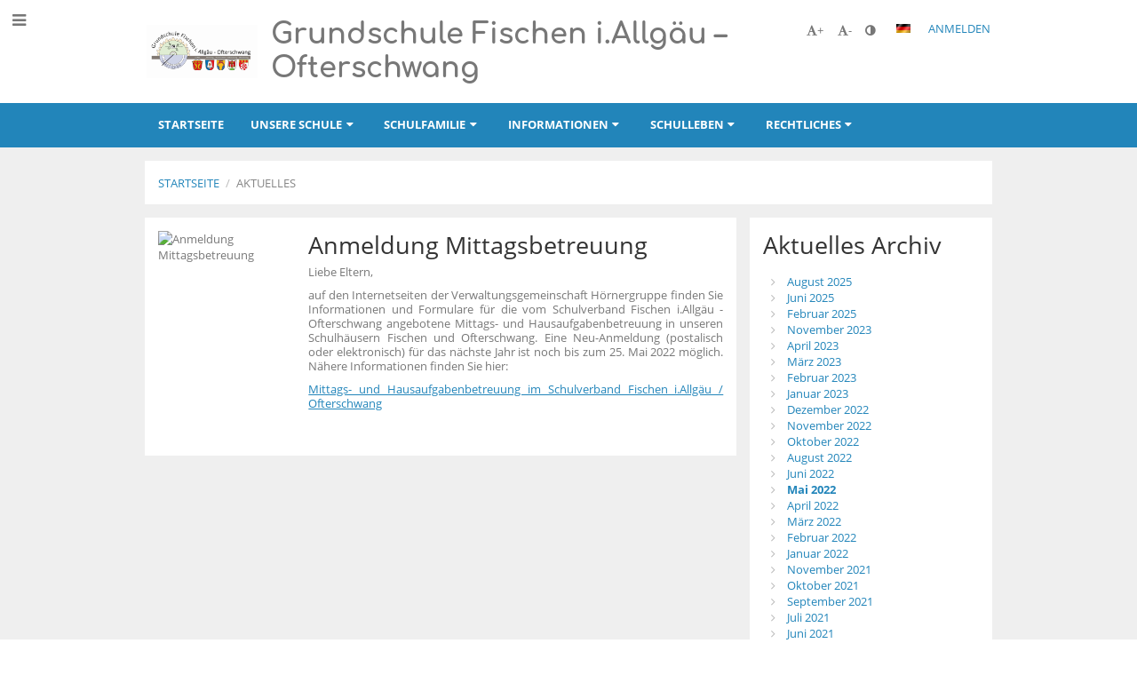

--- FILE ---
content_type: text/html; charset=utf-8
request_url: https://gsfo.edupage.org/news/?eqa=bmV3c2FyY2hpdmVmPTIwMjItMDU%3D
body_size: 9661
content:
<!DOCTYPE html>		
			<!--[if lte IE 8]>              <html class="ie8 no-js" lang="de">     <![endif]-->
			<!--[if IE 9]>					<html class="ie9 no-js" lang="de">     <![endif]-->
			<!--[if (gt IE 9)|!(IE)]><!-->	<html class="not-ie no-js " lang="de">  <!--<![endif]-->
			<head>				
						<meta http-equiv="content-type" content="text/html; charset=utf-8">
		<link rel="alternate" type="application/rss+xml" title="RSS" href="/rss/news">
		<link rel="shortcut icon" href="/global/pics/favicon.ico">
		<title>Aktuelles | Grundschule Fischen i.Allgäu – Ofterschwang</title>		
										
				<!-- @edupage12  gsfo-->
				
				<link rel="stylesheet" href="/global/pics/css/font-awesome.min.css?v=2e1ba4">
				<link rel="stylesheet" type="text/css" href="/global/pics/css/jquery-ui-1.12.1.css?v=77ad17" />
				<link rel="stylesheet" type="text/css" href="/global/pics/css/edupageDefault.css?v=58f8af"/>	
											
				<script type="text/javascript" src="/global/pics/js/jquery/jquery-3.7.1.min.js?v=20130325"></script>							
			<script type="text/javascript" src="/global/pics/js/jquery/jquery-migrate-3.5.0.min.js?v=20130325"></script>
							<script type="text/javascript" src="/global/pics/js/jquery/jquery-ui-1.12.1.min.js"></script>					<script type="text/javascript" src="/langs/pics/js/lang_de.js?v=766497"></script>
					
				<script src="/global/pics/js/edubarUtils.js?v=af3be9" type="text/javascript"></script>	
										
						<meta name="viewport" content="width=device-width" />
		<meta name="referrer" content="origin">
		<link rel="stylesheet" href="/skin/pics/css/layoutDefault.css?v=c791e6"><link rel="stylesheet" href="/elearn/pics/skin/css/news.css?v=463844" id="cssFor_news"><link rel="stylesheet" href="/elearn/pics/skin/css/skin.css?v=7e377b" id="cssFor_skin"><style type="text/css" id="mainCssStyle">
				</style>
		
		<script type="text/javascript" src="/skin/pics/js/skinResponsiveScripts.js?v=8a5495"></script><link href="/global/pics/gfonts/Comfortaa/font.css?v=6da133" type="text/css" rel="stylesheet"/><link href="/global/pics/gfonts/Open_Sans/font.css?v=609110" type="text/css" rel="stylesheet"/>		<style type="text/css">
			.g_skincolors .asc-dt th, .g_skincolors .asc-dt th a {
				background-color: #2285ba;
				color: #333333;
			}
			.g_skincolors .asc-dt table tr.rec:nth-child(even) {
				background-color: #ebf8ff;
				color: #777777;
			}
			
			.g_skincolors .asc-dt table tr.rec:nth-child(odd) {
				background-color: #d7f1ff;
				color: #777777;
			}
			.g_skincolors table.asc-timetable caption {
				color: #777777;
			}
		</style>
		<link rel="stylesheet" type="text/css" href="/global/pics/css/asc.css?dummy=6819c3"><link rel="stylesheet" type="text/css" href="/agenda/pics/css/agenda.css?dummy=8c075d">		<script type="text/javascript">
		if (!String.prototype.includes) {
			document.write('<script type="text/javascript" src="/asc/pics/old-browser-polyfill.js?dummy=dac16f"><'+'/script>');
		}
		var ASC=ASC||{};ASC.req_props={"edupage":"gsfo","lang":"de","school_name":"Grundschule Fischen i.Allgäu – Ofterschwang","school_country":"de","school_state":"de/by","schoolyear_turnover":"08-01","year_auto":2025,"year_auto_date":"2026-01-24",
"custom_turnover":[],"firstDayOfWeek":1,
"weekendDays":[0,
6],"timezone":"Europe/Berlin","sort_name_col":"LSF",
"dtFormats":{"date":"dd.mm.yy","time":"24"},"jsmodulemode":"bundled","loggedUser":"",
"loggedUserRights":[],"jeNemeckaSkolaSkdFirma":true};ASC.bundle_v="c91f37";ASC.edupage="gsfo";
ASC.server="edupage12";
ASC.school_name="Grundschule Fischen i.Allgäu – Ofterschwang";
ASC.lang="de";
ASC.school_country="de";
ASC.schoolyear_turnover="08-01";
ASC.sort_name_col="LSF";
ASC.browser="chrome";
ASC.gsechash="00000000";
ASC.firstDayOfWeek=1;
ASC.rtl=function(ltr, rtl){return ltr;};ASC.timezone_isWeekend_day=function(d) {switch(d){case 0:return true;case 6:return true;}return false;};ASC.timezone_firstDayOfWeek=function(){return 1;};		</script>		
					<script type="text/javascript" src="/global/pics/js/bundles/bundle_main.min.js?dummy=846d9e"></script>
					<script type="text/javascript">
				$j.holdReady(true);
				ASC.requireAsync('/asc/edurequest.js').then(function(){$j.holdReady(false)});
			</script>
									
			</head>		
			<body id="docbody" class="   " data-isLoginSkin="0" data-m="news">
			<div class="topDiv"><div class="edubarMainSkin nowmaxL"><div class="skgd composite sgmain" data-sgid="skin_main" id="skin_main"  data-templateid="skin" data-randid="skin_main-84175">			<ul class="skip-links">
									<li><a href="#skin_FixedHeader_1">Oberstes Menü</a></li>
													<li><a href="#skin_PageContent_1">Inhalt</a></li>
													<li><a href="#skin_Login_1">Anmelden</a></li>
													<li><a href="#skin_LegalInfo_1">Fußzeile</a></li>
						
			</ul>
			<div class="skgd composite" data-sgid="skin_Div_1" id="skin_Div_1" ><ul class="skgd composite" data-sgid="skin_BoxV_1" id="skin_BoxV_1" ><li class="compositeInner"><div class="skgd composite skgdContainer" data-sgid="skin_Container_1" id="skin_Container_1" ><section class="skgd composite skgdSection visualEdit inlineEditable sgsp" data-sgid="skin_Section_1" id="skin_Section_1" ><a class="skgd composite ihoverable" data-sgid="skin_Link_1" id="skin_Link_1"  href="/"><ul class="skgd composite fbox responsive" data-sgid="skin_BoxF_1" id="skin_BoxF_1" ><li style="flex:auto 0 0;"  class="compositeInner"><img class="skgd skgdLogoImg" data-sgid="skin_Logo_1" id="skin_Logo_1"  src="//cloud-3.edupage.org/cloud?z%3A9QHKo1%2B83HiUGlbGCCC4pbbLI8FWbtg48Ch5zk85Cgomma1ibUciOZxaB1Y4zQU10pSzSjCW1TmTNpo%2BY1fCbI2Ngo9HprieTTWwMQexT4GR2%2FSzTz%2F2Q1PAzEOpKu2E" alt="Home page" onerror="this.style.display='none'"></li><li style="flex:auto 1 1;"  class="compositeInner"><span class="skgd skgdLogoText" data-sgid="skin_LogoText_1" id="skin_LogoText_1" ><span style="font-size:100%;line-height: 120%;display:inline-block;">Grundschule Fischen i.Allgäu – Ofterschwang</span></span></li></ul></a><div class="skgd composite" data-sgid="skin_Div_2" id="skin_Div_2" ><ul class="skgd composite fbox responsive" data-sgid="skin_BoxF_2" id="skin_BoxF_2" ><li style="flex:auto 1 1;"  class="compositeInner"><div class="skgd composite" data-sgid="skin_Div_3" id="skin_Div_3" ><div class="skgd composite" data-sgid="skin_Div_4" id="skin_Div_4" ><div class="skgd skgdLangChooser" data-sgid="skin_LangChooser_1" id="skin_LangChooser_1" >		
			<a title="Sprache wählen: Deutsch" class="selectedLang langChooserMenuBtn" role="button" tabindex="0" data-langs="[{&quot;id&quot;:&quot;de&quot;,&quot;name&quot;:&quot;Deutsch&quot;,&quot;icon&quot;:&quot;\/langs\/pics\/de.gif?v=3&quot;,&quot;url&quot;:&quot;\/?lang=de&quot;},{&quot;id&quot;:&quot;en&quot;,&quot;name&quot;:&quot;English&quot;,&quot;icon&quot;:&quot;\/langs\/pics\/en.gif?v=3&quot;,&quot;url&quot;:&quot;\/?lang=en&quot;},{&quot;id&quot;:&quot;es&quot;,&quot;name&quot;:&quot;Spanish&quot;,&quot;icon&quot;:&quot;\/langs\/pics\/es.gif?v=3&quot;,&quot;url&quot;:&quot;\/?lang=es&quot;},{&quot;id&quot;:&quot;hu&quot;,&quot;name&quot;:&quot;Magyar (Hungarian)&quot;,&quot;icon&quot;:&quot;\/langs\/pics\/hu.gif?v=3&quot;,&quot;url&quot;:&quot;\/?lang=hu&quot;},{&quot;id&quot;:&quot;pl&quot;,&quot;name&quot;:&quot;Polski (Polish)&quot;,&quot;icon&quot;:&quot;\/langs\/pics\/pl.gif?v=3&quot;,&quot;url&quot;:&quot;\/?lang=pl&quot;},{&quot;id&quot;:&quot;ru&quot;,&quot;name&quot;:&quot;P\u0443\u0441\u0441\u043a\u0438\u0439 (Russian)&quot;,&quot;icon&quot;:&quot;\/langs\/pics\/ru.gif?v=3&quot;,&quot;url&quot;:&quot;\/?lang=ru&quot;},{&quot;id&quot;:&quot;pt&quot;,&quot;name&quot;:&quot;Portuguese&quot;,&quot;icon&quot;:&quot;\/langs\/pics\/pt.gif?v=3&quot;,&quot;url&quot;:&quot;\/?lang=pt&quot;},{&quot;id&quot;:&quot;hr&quot;,&quot;name&quot;:&quot;Croatian&quot;,&quot;icon&quot;:&quot;\/langs\/pics\/hr.gif?v=3&quot;,&quot;url&quot;:&quot;\/?lang=hr&quot;},{&quot;id&quot;:&quot;ba&quot;,&quot;name&quot;:&quot;Bosnian&quot;,&quot;icon&quot;:&quot;\/langs\/pics\/ba.gif?v=3&quot;,&quot;url&quot;:&quot;\/?lang=ba&quot;},{&quot;id&quot;:&quot;ro&quot;,&quot;name&quot;:&quot;Romanian&quot;,&quot;icon&quot;:&quot;\/langs\/pics\/ro.gif?v=3&quot;,&quot;url&quot;:&quot;\/?lang=ro&quot;},{&quot;id&quot;:&quot;bg&quot;,&quot;name&quot;:&quot;\u0431\u044a\u043b\u0433\u0430\u0440\u0441\u043a\u0438 (Bulgarian)&quot;,&quot;icon&quot;:&quot;\/langs\/pics\/bg.gif?v=3&quot;,&quot;url&quot;:&quot;\/?lang=bg&quot;},{&quot;id&quot;:&quot;fa&quot;,&quot;name&quot;:&quot;Farsi\/Iran&quot;,&quot;icon&quot;:&quot;\/langs\/pics\/fa.gif?v=3&quot;,&quot;url&quot;:&quot;\/?lang=fa&quot;},{&quot;id&quot;:&quot;ua&quot;,&quot;name&quot;:&quot;\u0423\u043a\u0440\u0430\u0457\u043d\u0441\u044c\u043a\u0430 \u043c\u043e\u0432\u0430 (Ukrainian)&quot;,&quot;icon&quot;:&quot;\/langs\/pics\/ua.gif?v=3&quot;,&quot;url&quot;:&quot;\/?lang=ua&quot;}]">
				<span style="background: url('//static.edupage.org/langs/pics/flags.png?v=830941') -112px -30px no-repeat;">
				</span>
				<span class="skgd-eyes-hidden">Deutsch</span>
			</a>
							<div class="skgdMainFontSizes">
					<a class="skgdChangeFontSize" data-change="1" title="Schrift vergrößern" tabindex="0" role="button"><i class="fa  fa-font" aria-label="Schrift vergrößern"></i>+</a>
					<a class="skgdChangeFontSize" data-change="-1" title="Schrift verkleinern" tabindex="0" role="button"><i class="fa  fa-font" aria-label="Schrift verkleinern"></i>-</a>

					<a class="skgdChangeFontSize" data-change="contrast" title="Hoher Kontrast" tabindex="0" role="button"><i class="fa fa-adjust" aria-label="Hoher Kontrast"></i></a>
				</div>
				</div><a class="skgd composite ihoverable skgdv2loginlnk" data-sgid="skin_Link_2" id="skin_Link_2"  href="/login/">Anmelden</a></div></div></li></ul></div></section></div></li></ul><ul class="skgd composite" data-sgid="skin_BoxV_2" id="skin_BoxV_2" ><li class="compositeInner"><header class="skgd composite skgdFixedHeader fixedRight" data-sgid="skin_FixedHeader_1" id="skin_FixedHeader_1" ><div class="skgd composite skgdContainer" data-sgid="skin_Container_2" id="skin_Container_2" ><section class="skgd composite skgdSection visualEdit inlineEditable sgsp" data-sgid="skin_Section_2" id="skin_Section_2" ><a class="skgd composite ihoverable" data-sgid="skin_Link_3" id="skin_Link_3"  href="/"><img class="skgd skgdLogoImg" data-sgid="skin_Logo_2" id="skin_Logo_2"  src="//cloud-3.edupage.org/cloud?z%3A9QHKo1%2B83HiUGlbGCCC4pbbLI8FWbtg48Ch5zk85Cgomma1ibUciOZxaB1Y4zQU10pSzSjCW1TmTNpo%2BY1fCbI2Ngo9HprieTTWwMQexT4GR2%2FSzTz%2F2Q1PAzEOpKu2E" alt="Home page" onerror="this.style.display='none'"><div class="skgd composite" data-sgid="skin_Div_5" id="skin_Div_5" ><span class="skgd skgdLogoText" data-sgid="skin_LogoText_2" id="skin_LogoText_2" ><span style="font-size:100%;line-height: 120%;display:inline-block;">Grundschule Fischen i.Allgäu – Ofterschwang</span></span></div></a><nav class="skgd menub horizontal side-menu-left" data-sgid="skin_MenuB_1" id="skin_MenuB_1" ><div class="skgdMiniMenu"><ul class="level0"><li class="skgdMenuItem skgdTopMenuItem skgdMiniMenuItem"><a class="skgdMenuItemLink skgdMiniMenuLink" aria-label="Menü anzeigen" role="button" title="Menü anzeigen" tabindex="0"><i class="fa fa-bars fa-fw" aria-hidden="true"></i></a></li></ul></div><a class="skgdSideMenuOpenBtn" aria-label="Menü anzeigen" title="Menü anzeigen" tabindex="0"  role="button"><i class="fa fa-bars fa-fw" aria-hidden="true"></i></a><ul class="level0 skgdFullMenu"><li class="skgdMenuItem skgdTopMenuItem"><a class="skgdMenuItemLink"  tabindex="0" role="button" href="/?">Startseite</a></li><li class="skgdMenuItem skgdTopMenuItem hasSubmenu"><a class="skgdMenuItemLink"  tabindex="0" role="button" aria-expanded="false" aria-controls="skin_MenuB_1_sm1" >Unsere Schule<i class="fa fa-caret-down fa-fw" aria-label="This item has submenu" role="img"></i></a><div class="skgdSubmenuDiv skgdSubmenuDiv2" id="skin_MenuB_1_sm1"><div class="submenuContent withImage modCount8"><ul class="level1 modCount8"><li class="skgdSubmenuItem"><a class="skgdSubmenuItemLink withIcon" href="/contact/"><i class="fa fa-caret-right fa-fw" aria-hidden="true" role="img"></i><span class="fn">Kontakt</span></a></li><li class="skgdSubmenuItem"><a class="skgdSubmenuItemLink withIcon" href="https://www.freistaat.bayern/dokumente/behoerde/3843504384110" target="_blank"><i class="fa fa-caret-right fa-fw" aria-hidden="true" role="img"></i><span class="fn">Schulverband</span></a></li><li class="skgdSubmenuItem"><a class="skgdSubmenuItemLink withIcon" href="/a/schulprofil"><i class="fa fa-caret-right fa-fw" aria-hidden="true" role="img"></i><span class="fn">Schulprofil</span></a></li><li class="skgdSubmenuItem"><a class="skgdSubmenuItemLink withIcon" href="/a/schulprogramm"><i class="fa fa-caret-right fa-fw" aria-hidden="true" role="img"></i><span class="fn">Schulprogramm</span></a></li><li class="skgdSubmenuItem"><a class="skgdSubmenuItemLink withIcon" href="/a/schulhaus-fischen"><i class="fa fa-caret-right fa-fw" aria-hidden="true" role="img"></i><span class="fn">Schulhaus Fischen</span></a></li><li class="skgdSubmenuItem"><a class="skgdSubmenuItemLink withIcon" href="/a/schulhaus-ofterschwang"><i class="fa fa-caret-right fa-fw" aria-hidden="true" role="img"></i><span class="fn">Schulhaus Ofterschwang</span></a></li><li class="skgdSubmenuItem"><a class="skgdSubmenuItemLink withIcon" href="/a/forderverein-schulhaus-fischen"><i class="fa fa-caret-right fa-fw" aria-hidden="true" role="img"></i><span class="fn">Förderverein Schulhaus Fischen</span></a></li><li class="skgdSubmenuItem"><a class="skgdSubmenuItemLink withIcon" href="/a/forderverein-schulhaus-ofterschwang"><i class="fa fa-caret-right fa-fw" aria-hidden="true" role="img"></i><span class="fn">Förderverein Schulhaus Ofterschwang</span></a></li></ul></div><div class="submenuImage"><img src="/global/pics/skins/slide1900/thumbs/fill320x320trslide29.jpg" alt="" aria-hidden="true"></div><div style="clear:both"></div></div></li><li class="skgdMenuItem skgdTopMenuItem hasSubmenu"><a class="skgdMenuItemLink"  tabindex="0" role="button" aria-expanded="false" aria-controls="skin_MenuB_1_sm2" >Schulfamilie<i class="fa fa-caret-down fa-fw" aria-label="This item has submenu" role="img"></i></a><div class="skgdSubmenuDiv skgdSubmenuDiv2" id="skin_MenuB_1_sm2"><div class="submenuContent withImage modCount6"><ul class="level1 modCount6"><li class="skgdSubmenuItem"><a class="skgdSubmenuItemLink withIcon" href="/a/schuler-2"><i class="fa fa-caret-right fa-fw" aria-hidden="true" role="img"></i><span class="fn">Schüler</span></a></li><li class="skgdSubmenuItem"><a class="skgdSubmenuItemLink withIcon" href="/a/lehrerkollegium"><i class="fa fa-caret-right fa-fw" aria-hidden="true" role="img"></i><span class="fn">Lehrerkollegium</span></a></li><li class="skgdSubmenuItem"><a class="skgdSubmenuItemLink withIcon" href="/a/eltern"><i class="fa fa-caret-right fa-fw" aria-hidden="true" role="img"></i><span class="fn">Eltern</span></a></li><li class="skgdSubmenuItem"><a class="skgdSubmenuItemLink withIcon" href="/a/verwaltung-und-hauspersonal"><i class="fa fa-caret-right fa-fw" aria-hidden="true" role="img"></i><span class="fn">Verwaltung und Hauspersonal</span></a></li><li class="skgdSubmenuItem"><a class="skgdSubmenuItemLink withIcon" href="/a/mittags-und-hausaufgabenbetreuung"><i class="fa fa-caret-right fa-fw" aria-hidden="true" role="img"></i><span class="fn">Mittags- und Hausaufgabenbetreuung</span></a></li><li class="skgdSubmenuItem"><a class="skgdSubmenuItemLink withIcon" href="/a/schulsozialarbeit-1"><i class="fa fa-caret-right fa-fw" aria-hidden="true" role="img"></i><span class="fn">Schulsozialarbeit</span></a></li></ul></div><div class="submenuImage"><img src="/global/pics/skins/slide1900/thumbs/fill320x320trslide23.jpg" alt="" aria-hidden="true"></div><div style="clear:both"></div></div></li><li class="skgdMenuItem skgdTopMenuItem hasSubmenu"><a class="skgdMenuItemLink"  tabindex="0" role="button" aria-expanded="false" aria-controls="skin_MenuB_1_sm3" >Informationen<i class="fa fa-caret-down fa-fw" aria-label="This item has submenu" role="img"></i></a><div class="skgdSubmenuDiv skgdSubmenuDiv2" id="skin_MenuB_1_sm3"><div class="submenuContent withImage modCount6"><ul class="level1 modCount6"><li class="skgdSubmenuItem"><a class="skgdSubmenuItemLink withIcon" href="/register/"><i class="fa fa-caret-right fa-fw" aria-hidden="true" role="img"></i><span class="fn">Schulanmeldung</span></a></li><li class="skgdSubmenuItem"><a class="skgdSubmenuItemLink withIcon" href="/a/masernschutz"><i class="fa fa-caret-right fa-fw" aria-hidden="true" role="img"></i><span class="fn">Masernschutz</span></a></li><li class="skgdSubmenuItem"><a class="skgdSubmenuItemLink withIcon" href="/a/befreiungen-und-beurlaubungen"><i class="fa fa-caret-right fa-fw" aria-hidden="true" role="img"></i><span class="fn">Befreiungen und Beurlaubungen</span></a></li><li class="skgdSubmenuItem"><a class="skgdSubmenuItemLink withIcon" href="/a/beratungsstellen"><i class="fa fa-caret-right fa-fw" aria-hidden="true" role="img"></i><span class="fn">Beratungsstellen</span></a></li><li class="skgdSubmenuItem"><a class="skgdSubmenuItemLink withIcon" href="/a/ubertritt"><i class="fa fa-caret-right fa-fw" aria-hidden="true" role="img"></i><span class="fn">Übertritt</span></a></li><li class="skgdSubmenuItem"><a class="skgdSubmenuItemLink withIcon" href="/a/ferienbetreuung-1"><i class="fa fa-caret-right fa-fw" aria-hidden="true" role="img"></i><span class="fn">Ferienbetreuung</span></a></li></ul></div><div class="submenuImage"><img src="/global/pics/skins/slide1900/thumbs/fill320x320trslide3.jpg" alt="" aria-hidden="true"></div><div style="clear:both"></div></div></li><li class="skgdMenuItem skgdTopMenuItem hasSubmenu"><a class="skgdMenuItemLink"  tabindex="0" role="button" aria-expanded="false" aria-controls="skin_MenuB_1_sm4" >Schulleben<i class="fa fa-caret-down fa-fw" aria-label="This item has submenu" role="img"></i></a><div class="skgdSubmenuDiv skgdSubmenuDiv2" id="skin_MenuB_1_sm4"><div class="submenuContent withImage modCount2"><ul class="level1 modCount2"><li class="skgdSubmenuItem"><a class="skgdSubmenuItemLink withIcon" href="/a/projekte-2"><i class="fa fa-caret-right fa-fw" aria-hidden="true" role="img"></i><span class="fn">Projekte</span></a></li><li class="skgdSubmenuItem"><a class="skgdSubmenuItemLink withIcon" href="/a/schwerpunkte"><i class="fa fa-caret-right fa-fw" aria-hidden="true" role="img"></i><span class="fn">Schwerpunkte</span></a></li></ul></div><div class="submenuImage"><img src="/global/pics/skins/slide/thumbs/fill320x320trslide102.jpg" alt="" aria-hidden="true"></div><div style="clear:both"></div></div></li><li class="skgdMenuItem skgdTopMenuItem hasSubmenu"><a class="skgdMenuItemLink"  tabindex="0" role="button" aria-expanded="false" aria-controls="skin_MenuB_1_sm5" >Rechtliches<i class="fa fa-caret-down fa-fw" aria-label="This item has submenu" role="img"></i></a><div class="skgdSubmenuDiv skgdSubmenuDiv2" id="skin_MenuB_1_sm5"><div class="submenuContent withImage modCount2"><ul class="level1 modCount2"><li class="skgdSubmenuItem"><a class="skgdSubmenuItemLink withIcon" href="/a/impressum-1"><i class="fa fa-caret-right fa-fw" aria-hidden="true" role="img"></i><span class="fn">Impressum</span></a></li><li class="skgdSubmenuItem"><a class="skgdSubmenuItemLink withIcon" href="/privacy/"><i class="fa fa-caret-right fa-fw" aria-hidden="true" role="img"></i><span class="fn">Datenschutzerklärung</span></a></li></ul></div><div class="submenuImage"><img src="/global/pics/skins/slide1900/thumbs/fill320x320trslide24.jpg" alt="" aria-hidden="true"></div><div style="clear:both"></div></div></li></ul>		<script type="text/javascript">
			$j('#skin_MenuB_1').responsiveMenuSkinGadget({"editable":false});
		</script></nav></section></div></header></li></ul></div><div class="skgd composite" data-sgid="skin_Div_6" id="skin_Div_6" ><div class="skgd composite skgdContainer" data-sgid="skin_Container_3" id="skin_Container_3" ><header class="skgd composite skgdModHeader" data-sgid="skin_ModuleHeader_1" id="skin_ModuleHeader_1" ><section class="skgd composite skgdSection visualEdit inlineEditable sgsp" data-sgid="skin_Section_3" id="skin_Section_3" ><div class="skgd composite skgdSkb skb_skin0" data-sgid="skin_StyledBox_1" id="skin_StyledBox_1" ><ul class="skgd composite skgdList responsive skgdBreadcrumb" data-sgid="skin_Breadcrumb_1" id="skin_Breadcrumb_1" ><li class="skgd skgdli-skin_ListItem_1-skin_ListItem_1 composite skgdLi" data-sgid="skin_ListItem_1-88b3725cb8a379757bf303f2ab477f0fa56905b8" id="skin_ListItem_1-88b3725cb8a379757bf303f2ab477f0fa56905b8"  data-listItemId="home0"><a class="skgd skgdli-skin_ListItem_1-skin_Link_4 composite ihoverable" data-sgid="skin_Link_4-88b3725cb8a379757bf303f2ab477f0fa56905b8" id="skin_Link_4-88b3725cb8a379757bf303f2ab477f0fa56905b8"  href="/?">Startseite</a></li><li class="skgd skgdli-skin_ListItem_2-skin_ListItem_2 composite skgdLi" data-sgid="skin_ListItem_2-3024fe36afc91d25f1db4032577e9de276614c62" id="skin_ListItem_2-3024fe36afc91d25f1db4032577e9de276614c62"  data-listItemId="sep1"><div class="skgd skgdli-skin_ListItem_2-skin_Text_1" data-sgid="skin_Text_1-3024fe36afc91d25f1db4032577e9de276614c62" id="skin_Text_1-3024fe36afc91d25f1db4032577e9de276614c62" >/</div></li><li class="skgd skgdli-skin_ListItem_1-skin_ListItem_1 composite skgdLi itemSelected" data-sgid="skin_ListItem_1-37ad44a8102e055b43a46422a7ea8cef5bea279c" id="skin_ListItem_1-37ad44a8102e055b43a46422a7ea8cef5bea279c"  data-listItemId="news1"><a class="skgd skgdli-skin_ListItem_1-skin_Link_4 composite ihoverable" data-sgid="skin_Link_4-37ad44a8102e055b43a46422a7ea8cef5bea279c" id="skin_Link_4-37ad44a8102e055b43a46422a7ea8cef5bea279c"  href="/news/">Aktuelles</a></li></ul></div></section></header><div class="skgd" data-sgid="skin_PageContent_1" id="skin_PageContent_1" ><main class="skgd composite sgmain maing sgspne" data-sgid="news_main" id="news_main"  data-templateid="news" data-randid="news_main-32428"><h1 class="skgdMainHeading">Aktuelles</h1><ul class="skgd composite hbox responsive valign-top" data-sgid="news_BoxH_1" id="news_BoxH_1" ><li style="width:71.43%;"  class="compositeInner"><section class="skgd composite skgdSubpageContent" data-sgid="news_SubpageContent_1" id="news_SubpageContent_1" ><ul class="skgd composite sgbox sgsp skgdSectionGroup skgdListH1 responsive" data-sgid="news_SectionGroup_1" id="news_SectionGroup_1" ><li class="compositeInner skgdListLi" style=""><section class="skgd composite skgdSection visualEdit inlineEditable sgsp" data-sgid="news_Section_1" id="news_Section_1" ><ul class="skgd composite skgdList responsive skgdNews" data-sgid="news_News_1" id="news_News_1" ><li class="skgd skgdli-news_ListItem_1-news_ListItem_1 composite skgdLi" data-sgid="news_ListItem_1-3a2dc677d8e85ac856541744e288d504882feb36" id="news_ListItem_1-3a2dc677d8e85ac856541744e288d504882feb36"  data-listItemId="190"><div class="skgd skgdli-news_ListItem_1-news_StyledBox_1 composite skgdSkb skb_skin1" data-sgid="news_StyledBox_1-3a2dc677d8e85ac856541744e288d504882feb36" id="news_StyledBox_1-3a2dc677d8e85ac856541744e288d504882feb36" ><ul class="skgd skgdli-news_ListItem_1-news_BoxH_2 composite hbox responsive500 skgdBoxHNewsOverride valign-top" data-sgid="news_BoxH_2-3a2dc677d8e85ac856541744e288d504882feb36" id="news_BoxH_2-3a2dc677d8e85ac856541744e288d504882feb36" ><li style="width:25.00%;max-width:160px;"  class="compositeInner"><div class="skgd skgdli-news_ListItem_1-news_Div_1 composite" data-sgid="news_Div_1-3a2dc677d8e85ac856541744e288d504882feb36" id="news_Div_1-3a2dc677d8e85ac856541744e288d504882feb36" ><span class="skgd skgdli-news_ListItem_1-news_Link_1 composite ihoverable emptyLink" data-sgid="news_Link_1-3a2dc677d8e85ac856541744e288d504882feb36" id="news_Link_1-3a2dc677d8e85ac856541744e288d504882feb36" ><img class="skgd skgdli-news_ListItem_1-news_DFImage_1" data-sgid="news_DFImage_1-3a2dc677d8e85ac856541744e288d504882feb36" id="news_DFImage_1-3a2dc677d8e85ac856541744e288d504882feb36"  src="/global/pics/skins/slide1900/thumbs/fill320x320trslide3.jpg" alt="Anmeldung Mittagsbetreuung"></span></div></li><li style="width:75.00%;"  class="compositeInner"><ul class="skgd skgdli-news_ListItem_1-news_BoxV_1 composite" data-sgid="news_BoxV_1-3a2dc677d8e85ac856541744e288d504882feb36" id="news_BoxV_1-3a2dc677d8e85ac856541744e288d504882feb36" ><li class="compositeInner"><h2 class="skgd skgdli-news_ListItem_1-news_DFHeading_1" data-sgid="news_DFHeading_1-3a2dc677d8e85ac856541744e288d504882feb36" id="news_DFHeading_1-3a2dc677d8e85ac856541744e288d504882feb36" >Anmeldung Mittagsbetreuung</h2></li><li class="compositeInner"><div class="skgd skgdli-news_ListItem_1-news_DFHtml_1 plainText skgdFullTextFull" data-sgid="news_DFHtml_1-3a2dc677d8e85ac856541744e288d504882feb36" id="news_DFHtml_1-3a2dc677d8e85ac856541744e288d504882feb36" ><div class="plainText"><div class="erte erte-main" data-id="rtew12"><div class="erte erte-section" data-id="rtew13"><div class="erte-section-inner"><div class="erte erte-columns" data-id="rtew14"><div class="erte erte-col erte-cell" data-id="rtew15"><div class="erte erte-text erte-content" data-id="rtew16"><div class="erte-text-inner"><p id="">Liebe Eltern,</p>

<p id="">auf den Internetseiten der&nbsp;Verwaltungsgemeinschaft Hörnergruppe finden Sie Informationen und Formulare für die&nbsp;vom Schulverband Fischen i.Allgäu - Ofterschwang angebotene Mittags- und Hausaufgabenbetreuung in unseren Schulhäusern Fischen und Ofterschwang. Eine Neu-Anmeldung (postalisch oder elektronisch) für das&nbsp;nächste Jahr ist noch bis zum 25. Mai 2022 möglich. Nähere Informationen finden Sie hier:</p>

<p><a href="https://www.hoernergruppe.de/grundschule-fischen-ofterschwang-mittags-und-hausaufgabenbetreuung/">Mittags- und Hausaufgabenbetreuung im Schulverband Fischen i.Allgäu / Ofterschwang</a></p>

<p>&nbsp;</p>
</div></div></div></div></div></div></div></div></div></li><li class="compositeInner"><div class="skgd skgdli-news_ListItem_1-news_Div_2 composite" data-sgid="news_Div_2-3a2dc677d8e85ac856541744e288d504882feb36" id="news_Div_2-3a2dc677d8e85ac856541744e288d504882feb36" ><a class="skgd skgdli-news_ListItem_1-news_DFButton_1 skgdButton linkButton hidden" data-sgid="news_DFButton_1-3a2dc677d8e85ac856541744e288d504882feb36" id="news_DFButton_1-3a2dc677d8e85ac856541744e288d504882feb36"  role="button"><span class="skgd-eyes-hidden">Anmeldung Mittagsbetreuung: </span>Mehr</a></div></li></ul></li></ul></div></li><li class="skgdPaginatorli"><ul class="skgd paginator" data-sgid="news_Paginator_1" id="news_Paginator_1" ></ul></li><script type="text/javascript">			
$j(document).ready(function($) {				
	var elem = $('#news_News_1');
	
	function hashChanged() {
		
		var hash = window.location.hash.substr(1);
		if (hash.substr(0,5) != 'news-') return;
		
		var newid = parseInt(hash.split('-')[1]);
		
		var li = elem.find('.skgdLi[data-listitemid="'+et(newid)+'"]');
		if (li.length == 0) return;
		
		var liOffset = li.offset();
		
		var scrollTop = Math.max(0,Math.min($(document).height()-$(window).height(),liOffset.top - $(window).height()*0.2));
				
		$('html, body').animate({
			'scrollTop': scrollTop
		},500, function() {
		
		
			li.toggleClass('editElemHovered4', true);
		
			setTimeout(function() {
				li.toggleClass('editElemHovered4', false);
			},2500);
		});
	}
	
	$(document).imagesLoaded(function() {	
							
		hashChanged()
	});
	
	$(window).off('hashchange.newsskgd').on('hashchange.newsskgd', function() {
		hashChanged();
	});
});
</script></ul></section></li></ul></section></li><li style="width:28.57%;"  class="compositeInner"><ul class="skgd composite sgbox sgsp skgdSectionGroup skgdListH1 responsive" data-sgid="news_SectionGroup_2" id="news_SectionGroup_2" ><li class="compositeInner skgdListLi" style=""><section class="skgd composite skgdSection visualEdit inlineEditable sgsp" data-sgid="news_Section_2" id="news_Section_2" ><div class="skgd composite skgdSkb skb_skin0" data-sgid="news_StyledBox_2" id="news_StyledBox_2" ><h2 class="skgd inlineEditable" data-sgid="news_Heading_1" id="news_Heading_1" >Aktuelles Archiv</h2><ul class="skgd composite skgdList responsive skgd-fa-ul" data-sgid="news_NewsArchive_1" id="news_NewsArchive_1" ><li class="skgd skgdli-news_ListItem_2-news_ListItem_2 composite skgdLi skgd-fa-li fa-angle-right" data-sgid="news_ListItem_2-c6e415a21d9a0033fe2218d959a071bda8e873b6" id="news_ListItem_2-c6e415a21d9a0033fe2218d959a071bda8e873b6"  data-listItemId="2025-08"><a class="skgd skgdli-news_ListItem_2-news_Link_2 composite ihoverable" data-sgid="news_Link_2-c6e415a21d9a0033fe2218d959a071bda8e873b6" id="news_Link_2-c6e415a21d9a0033fe2218d959a071bda8e873b6"  href="/news/?eqa=bmV3c2FyY2hpdmVmPTIwMjUtMDg%3D">August 2025</a></li><li class="skgd skgdli-news_ListItem_2-news_ListItem_2 composite skgdLi skgd-fa-li fa-angle-right" data-sgid="news_ListItem_2-fe0b8bcc53be73df9342ea9b4b9a35cf3651bd47" id="news_ListItem_2-fe0b8bcc53be73df9342ea9b4b9a35cf3651bd47"  data-listItemId="2025-06"><a class="skgd skgdli-news_ListItem_2-news_Link_2 composite ihoverable" data-sgid="news_Link_2-fe0b8bcc53be73df9342ea9b4b9a35cf3651bd47" id="news_Link_2-fe0b8bcc53be73df9342ea9b4b9a35cf3651bd47"  href="/news/?eqa=bmV3c2FyY2hpdmVmPTIwMjUtMDY%3D">Juni 2025</a></li><li class="skgd skgdli-news_ListItem_2-news_ListItem_2 composite skgdLi skgd-fa-li fa-angle-right" data-sgid="news_ListItem_2-ce4f88b59120c07865a8bf454e4649a6ea53598b" id="news_ListItem_2-ce4f88b59120c07865a8bf454e4649a6ea53598b"  data-listItemId="2025-02"><a class="skgd skgdli-news_ListItem_2-news_Link_2 composite ihoverable" data-sgid="news_Link_2-ce4f88b59120c07865a8bf454e4649a6ea53598b" id="news_Link_2-ce4f88b59120c07865a8bf454e4649a6ea53598b"  href="/news/?eqa=bmV3c2FyY2hpdmVmPTIwMjUtMDI%3D">Februar 2025</a></li><li class="skgd skgdli-news_ListItem_2-news_ListItem_2 composite skgdLi skgd-fa-li fa-angle-right" data-sgid="news_ListItem_2-42464da17d31453921f531d86a8a26b49bf520bf" id="news_ListItem_2-42464da17d31453921f531d86a8a26b49bf520bf"  data-listItemId="2023-11"><a class="skgd skgdli-news_ListItem_2-news_Link_2 composite ihoverable" data-sgid="news_Link_2-42464da17d31453921f531d86a8a26b49bf520bf" id="news_Link_2-42464da17d31453921f531d86a8a26b49bf520bf"  href="/news/?eqa=bmV3c2FyY2hpdmVmPTIwMjMtMTE%3D">November 2023</a></li><li class="skgd skgdli-news_ListItem_2-news_ListItem_2 composite skgdLi skgd-fa-li fa-angle-right" data-sgid="news_ListItem_2-7fc6d006baabfa7a388286d50278bb5bb45e2092" id="news_ListItem_2-7fc6d006baabfa7a388286d50278bb5bb45e2092"  data-listItemId="2023-04"><a class="skgd skgdli-news_ListItem_2-news_Link_2 composite ihoverable" data-sgid="news_Link_2-7fc6d006baabfa7a388286d50278bb5bb45e2092" id="news_Link_2-7fc6d006baabfa7a388286d50278bb5bb45e2092"  href="/news/?eqa=bmV3c2FyY2hpdmVmPTIwMjMtMDQ%3D">April 2023</a></li><li class="skgd skgdli-news_ListItem_2-news_ListItem_2 composite skgdLi skgd-fa-li fa-angle-right" data-sgid="news_ListItem_2-41bc3a19d5859fd748ee14b38d483f105a6b65b5" id="news_ListItem_2-41bc3a19d5859fd748ee14b38d483f105a6b65b5"  data-listItemId="2023-03"><a class="skgd skgdli-news_ListItem_2-news_Link_2 composite ihoverable" data-sgid="news_Link_2-41bc3a19d5859fd748ee14b38d483f105a6b65b5" id="news_Link_2-41bc3a19d5859fd748ee14b38d483f105a6b65b5"  href="/news/?eqa=bmV3c2FyY2hpdmVmPTIwMjMtMDM%3D">März 2023</a></li><li class="skgd skgdli-news_ListItem_2-news_ListItem_2 composite skgdLi skgd-fa-li fa-angle-right" data-sgid="news_ListItem_2-7bd376f218177fa3f9ac98f44982028396148cf1" id="news_ListItem_2-7bd376f218177fa3f9ac98f44982028396148cf1"  data-listItemId="2023-02"><a class="skgd skgdli-news_ListItem_2-news_Link_2 composite ihoverable" data-sgid="news_Link_2-7bd376f218177fa3f9ac98f44982028396148cf1" id="news_Link_2-7bd376f218177fa3f9ac98f44982028396148cf1"  href="/news/?eqa=bmV3c2FyY2hpdmVmPTIwMjMtMDI%3D">Februar 2023</a></li><li class="skgd skgdli-news_ListItem_2-news_ListItem_2 composite skgdLi skgd-fa-li fa-angle-right" data-sgid="news_ListItem_2-e1fec1452d4cf72b66f04e477a3aa717b3287bdd" id="news_ListItem_2-e1fec1452d4cf72b66f04e477a3aa717b3287bdd"  data-listItemId="2023-01"><a class="skgd skgdli-news_ListItem_2-news_Link_2 composite ihoverable" data-sgid="news_Link_2-e1fec1452d4cf72b66f04e477a3aa717b3287bdd" id="news_Link_2-e1fec1452d4cf72b66f04e477a3aa717b3287bdd"  href="/news/?eqa=bmV3c2FyY2hpdmVmPTIwMjMtMDE%3D">Januar 2023</a></li><li class="skgd skgdli-news_ListItem_2-news_ListItem_2 composite skgdLi skgd-fa-li fa-angle-right" data-sgid="news_ListItem_2-fd1768a626769dfb953522e4585b899797317a91" id="news_ListItem_2-fd1768a626769dfb953522e4585b899797317a91"  data-listItemId="2022-12"><a class="skgd skgdli-news_ListItem_2-news_Link_2 composite ihoverable" data-sgid="news_Link_2-fd1768a626769dfb953522e4585b899797317a91" id="news_Link_2-fd1768a626769dfb953522e4585b899797317a91"  href="/news/?eqa=bmV3c2FyY2hpdmVmPTIwMjItMTI%3D">Dezember 2022</a></li><li class="skgd skgdli-news_ListItem_2-news_ListItem_2 composite skgdLi skgd-fa-li fa-angle-right" data-sgid="news_ListItem_2-157ad5cd18427b8bf29147736ef3774533832253" id="news_ListItem_2-157ad5cd18427b8bf29147736ef3774533832253"  data-listItemId="2022-11"><a class="skgd skgdli-news_ListItem_2-news_Link_2 composite ihoverable" data-sgid="news_Link_2-157ad5cd18427b8bf29147736ef3774533832253" id="news_Link_2-157ad5cd18427b8bf29147736ef3774533832253"  href="/news/?eqa=bmV3c2FyY2hpdmVmPTIwMjItMTE%3D">November 2022</a></li><li class="skgd skgdli-news_ListItem_2-news_ListItem_2 composite skgdLi skgd-fa-li fa-angle-right" data-sgid="news_ListItem_2-1a7e1f0684d103676adbe7e8351ae8d275dd4123" id="news_ListItem_2-1a7e1f0684d103676adbe7e8351ae8d275dd4123"  data-listItemId="2022-10"><a class="skgd skgdli-news_ListItem_2-news_Link_2 composite ihoverable" data-sgid="news_Link_2-1a7e1f0684d103676adbe7e8351ae8d275dd4123" id="news_Link_2-1a7e1f0684d103676adbe7e8351ae8d275dd4123"  href="/news/?eqa=bmV3c2FyY2hpdmVmPTIwMjItMTA%3D">Oktober 2022</a></li><li class="skgd skgdli-news_ListItem_2-news_ListItem_2 composite skgdLi skgd-fa-li fa-angle-right" data-sgid="news_ListItem_2-cf3f8dfcf45da4f9ad4a2526374c2f84405d85c5" id="news_ListItem_2-cf3f8dfcf45da4f9ad4a2526374c2f84405d85c5"  data-listItemId="2022-08"><a class="skgd skgdli-news_ListItem_2-news_Link_2 composite ihoverable" data-sgid="news_Link_2-cf3f8dfcf45da4f9ad4a2526374c2f84405d85c5" id="news_Link_2-cf3f8dfcf45da4f9ad4a2526374c2f84405d85c5"  href="/news/?eqa=bmV3c2FyY2hpdmVmPTIwMjItMDg%3D">August 2022</a></li><li class="skgd skgdli-news_ListItem_2-news_ListItem_2 composite skgdLi skgd-fa-li fa-angle-right" data-sgid="news_ListItem_2-967f90bd18c138a47d6ef51d2a934f03151e9662" id="news_ListItem_2-967f90bd18c138a47d6ef51d2a934f03151e9662"  data-listItemId="2022-06"><a class="skgd skgdli-news_ListItem_2-news_Link_2 composite ihoverable" data-sgid="news_Link_2-967f90bd18c138a47d6ef51d2a934f03151e9662" id="news_Link_2-967f90bd18c138a47d6ef51d2a934f03151e9662"  href="/news/?eqa=bmV3c2FyY2hpdmVmPTIwMjItMDY%3D">Juni 2022</a></li><li class="skgd skgdli-news_ListItem_2-news_ListItem_2 composite skgdLi skgd-fa-li fa-angle-right itemSelected" data-sgid="news_ListItem_2-ef42e7c9074b510b95b5367a4cc761e7596d2a98" id="news_ListItem_2-ef42e7c9074b510b95b5367a4cc761e7596d2a98"  data-listItemId="2022-05"><a class="skgd skgdli-news_ListItem_2-news_Link_2 composite ihoverable" data-sgid="news_Link_2-ef42e7c9074b510b95b5367a4cc761e7596d2a98" id="news_Link_2-ef42e7c9074b510b95b5367a4cc761e7596d2a98"  href="/news/?eqa=bmV3c2FyY2hpdmVmPTIwMjItMDU%3D">Mai 2022</a></li><li class="skgd skgdli-news_ListItem_2-news_ListItem_2 composite skgdLi skgd-fa-li fa-angle-right" data-sgid="news_ListItem_2-4c8237bd002ce3297af1cfe73572143c1b6c61dc" id="news_ListItem_2-4c8237bd002ce3297af1cfe73572143c1b6c61dc"  data-listItemId="2022-04"><a class="skgd skgdli-news_ListItem_2-news_Link_2 composite ihoverable" data-sgid="news_Link_2-4c8237bd002ce3297af1cfe73572143c1b6c61dc" id="news_Link_2-4c8237bd002ce3297af1cfe73572143c1b6c61dc"  href="/news/?eqa=bmV3c2FyY2hpdmVmPTIwMjItMDQ%3D">April 2022</a></li><li class="skgd skgdli-news_ListItem_2-news_ListItem_2 composite skgdLi skgd-fa-li fa-angle-right" data-sgid="news_ListItem_2-e24ae394faddb70e7b11610306ee943a927b7685" id="news_ListItem_2-e24ae394faddb70e7b11610306ee943a927b7685"  data-listItemId="2022-03"><a class="skgd skgdli-news_ListItem_2-news_Link_2 composite ihoverable" data-sgid="news_Link_2-e24ae394faddb70e7b11610306ee943a927b7685" id="news_Link_2-e24ae394faddb70e7b11610306ee943a927b7685"  href="/news/?eqa=bmV3c2FyY2hpdmVmPTIwMjItMDM%3D">März 2022</a></li><li class="skgd skgdli-news_ListItem_2-news_ListItem_2 composite skgdLi skgd-fa-li fa-angle-right" data-sgid="news_ListItem_2-f0f45b0b086c9b978a92fb1c82c56ccfa95f9e8c" id="news_ListItem_2-f0f45b0b086c9b978a92fb1c82c56ccfa95f9e8c"  data-listItemId="2022-02"><a class="skgd skgdli-news_ListItem_2-news_Link_2 composite ihoverable" data-sgid="news_Link_2-f0f45b0b086c9b978a92fb1c82c56ccfa95f9e8c" id="news_Link_2-f0f45b0b086c9b978a92fb1c82c56ccfa95f9e8c"  href="/news/?eqa=bmV3c2FyY2hpdmVmPTIwMjItMDI%3D">Februar 2022</a></li><li class="skgd skgdli-news_ListItem_2-news_ListItem_2 composite skgdLi skgd-fa-li fa-angle-right" data-sgid="news_ListItem_2-48aa7285053f3c0d4aaa90055c876f584a3fa5d6" id="news_ListItem_2-48aa7285053f3c0d4aaa90055c876f584a3fa5d6"  data-listItemId="2022-01"><a class="skgd skgdli-news_ListItem_2-news_Link_2 composite ihoverable" data-sgid="news_Link_2-48aa7285053f3c0d4aaa90055c876f584a3fa5d6" id="news_Link_2-48aa7285053f3c0d4aaa90055c876f584a3fa5d6"  href="/news/?eqa=bmV3c2FyY2hpdmVmPTIwMjItMDE%3D">Januar 2022</a></li><li class="skgd skgdli-news_ListItem_2-news_ListItem_2 composite skgdLi skgd-fa-li fa-angle-right" data-sgid="news_ListItem_2-e2882e5981eb78c4133c7e01e7b5f31974a99719" id="news_ListItem_2-e2882e5981eb78c4133c7e01e7b5f31974a99719"  data-listItemId="2021-11"><a class="skgd skgdli-news_ListItem_2-news_Link_2 composite ihoverable" data-sgid="news_Link_2-e2882e5981eb78c4133c7e01e7b5f31974a99719" id="news_Link_2-e2882e5981eb78c4133c7e01e7b5f31974a99719"  href="/news/?eqa=bmV3c2FyY2hpdmVmPTIwMjEtMTE%3D">November 2021</a></li><li class="skgd skgdli-news_ListItem_2-news_ListItem_2 composite skgdLi skgd-fa-li fa-angle-right" data-sgid="news_ListItem_2-5b92a7cc15efeacb45d6a09969176d4883e7a1b9" id="news_ListItem_2-5b92a7cc15efeacb45d6a09969176d4883e7a1b9"  data-listItemId="2021-10"><a class="skgd skgdli-news_ListItem_2-news_Link_2 composite ihoverable" data-sgid="news_Link_2-5b92a7cc15efeacb45d6a09969176d4883e7a1b9" id="news_Link_2-5b92a7cc15efeacb45d6a09969176d4883e7a1b9"  href="/news/?eqa=bmV3c2FyY2hpdmVmPTIwMjEtMTA%3D">Oktober 2021</a></li><li class="skgd skgdli-news_ListItem_2-news_ListItem_2 composite skgdLi skgd-fa-li fa-angle-right" data-sgid="news_ListItem_2-608b021fd23b24b518b4f3fc01cf0835acb524fb" id="news_ListItem_2-608b021fd23b24b518b4f3fc01cf0835acb524fb"  data-listItemId="2021-09"><a class="skgd skgdli-news_ListItem_2-news_Link_2 composite ihoverable" data-sgid="news_Link_2-608b021fd23b24b518b4f3fc01cf0835acb524fb" id="news_Link_2-608b021fd23b24b518b4f3fc01cf0835acb524fb"  href="/news/?eqa=bmV3c2FyY2hpdmVmPTIwMjEtMDk%3D">September 2021</a></li><li class="skgd skgdli-news_ListItem_2-news_ListItem_2 composite skgdLi skgd-fa-li fa-angle-right" data-sgid="news_ListItem_2-92fca7b508ee41ca52c24e4c4fe80240d6f11d9a" id="news_ListItem_2-92fca7b508ee41ca52c24e4c4fe80240d6f11d9a"  data-listItemId="2021-07"><a class="skgd skgdli-news_ListItem_2-news_Link_2 composite ihoverable" data-sgid="news_Link_2-92fca7b508ee41ca52c24e4c4fe80240d6f11d9a" id="news_Link_2-92fca7b508ee41ca52c24e4c4fe80240d6f11d9a"  href="/news/?eqa=bmV3c2FyY2hpdmVmPTIwMjEtMDc%3D">Juli 2021</a></li><li class="skgd skgdli-news_ListItem_2-news_ListItem_2 composite skgdLi skgd-fa-li fa-angle-right" data-sgid="news_ListItem_2-360ef039f10101a81278737b86be53f93e82e147" id="news_ListItem_2-360ef039f10101a81278737b86be53f93e82e147"  data-listItemId="2021-06"><a class="skgd skgdli-news_ListItem_2-news_Link_2 composite ihoverable" data-sgid="news_Link_2-360ef039f10101a81278737b86be53f93e82e147" id="news_Link_2-360ef039f10101a81278737b86be53f93e82e147"  href="/news/?eqa=bmV3c2FyY2hpdmVmPTIwMjEtMDY%3D">Juni 2021</a></li><li class="skgd skgdli-news_ListItem_2-news_ListItem_2 composite skgdLi skgd-fa-li fa-angle-right" data-sgid="news_ListItem_2-6a6863d78c0883107b5fa5e3ec3b2ff0d3695d9e" id="news_ListItem_2-6a6863d78c0883107b5fa5e3ec3b2ff0d3695d9e"  data-listItemId="2021-05"><a class="skgd skgdli-news_ListItem_2-news_Link_2 composite ihoverable" data-sgid="news_Link_2-6a6863d78c0883107b5fa5e3ec3b2ff0d3695d9e" id="news_Link_2-6a6863d78c0883107b5fa5e3ec3b2ff0d3695d9e"  href="/news/?eqa=bmV3c2FyY2hpdmVmPTIwMjEtMDU%3D">Mai 2021</a></li><li class="skgd skgdli-news_ListItem_2-news_ListItem_2 composite skgdLi skgd-fa-li fa-angle-right" data-sgid="news_ListItem_2-d87c448044defb778f33158d8ccf94a20531d600" id="news_ListItem_2-d87c448044defb778f33158d8ccf94a20531d600"  data-listItemId="all"><a class="skgd skgdli-news_ListItem_2-news_Link_2 composite ihoverable" data-sgid="news_Link_2-d87c448044defb778f33158d8ccf94a20531d600" id="news_Link_2-d87c448044defb778f33158d8ccf94a20531d600"  href="/news/?">Alle</a></li></ul></div></section></li></ul></li></ul></main></div></div></div><div class="skgd composite" data-sgid="skin_Div_7" id="skin_Div_7" ><div class="skgd composite skgdContainer" data-sgid="skin_Container_4" id="skin_Container_4" ><ul class="skgd composite sgbox sgsp skgdSectionGroup skgdListH skgdListHGap skgdListCols3 responsive" data-sgid="skin_SectionGroup_1" id="skin_SectionGroup_1" ><li class="compositeInner skgdListLi" style="padding-right:1em;padding-bottom:1em;"><section class="skgd composite skgdSection visualEdit inlineEditable sgsp" data-sgid="skin_Section_5" id="skin_Section_5" ><ul class="skgd composite" data-sgid="skin_BoxV_4" id="skin_BoxV_4" ><li class="compositeInner"><h2 class="skgd inlineEditable" data-sgid="skin_Heading_2" id="skin_Heading_2" >Kontakt</h2></li><li class="compositeInner"><ul class="skgd composite skgdList responsive skgd-fa-ul contact" data-sgid="skin_Contact_1" id="skin_Contact_1" ><li class="skgd skgdli-skin_ListItem_5-skin_ListItem_5 composite skgdLi skgd-fa-li fa-building" data-sgid="skin_ListItem_5-73c2a2b94ffa6b0fabf50b64743576d836169779" id="skin_ListItem_5-73c2a2b94ffa6b0fabf50b64743576d836169779"  data-listItemId="school_name"><div class="skgd skgdli-skin_ListItem_5-skin_Text_2" data-sgid="skin_Text_2-73c2a2b94ffa6b0fabf50b64743576d836169779" id="skin_Text_2-73c2a2b94ffa6b0fabf50b64743576d836169779" >Grundschule Fischen i.Allgäu – Ofterschwang</div></li><li class="skgd skgdli-skin_ListItem_5-skin_ListItem_5 composite skgdLi skgd-fa-li fa-envelope" data-sgid="skin_ListItem_5-51e79300bff25fea298af62c43db95eabe2d34a8" id="skin_ListItem_5-51e79300bff25fea298af62c43db95eabe2d34a8"  data-listItemId="school_email"><div class="skgd skgdli-skin_ListItem_5-skin_Text_2" data-sgid="skin_Text_2-51e79300bff25fea298af62c43db95eabe2d34a8" id="skin_Text_2-51e79300bff25fea298af62c43db95eabe2d34a8" ><a href="mailto:info@schule-fischen.de">info@schule-fischen.de</a></div></li><li class="skgd skgdli-skin_ListItem_5-skin_ListItem_5 composite skgdLi skgd-fa-li fa-phone" data-sgid="skin_ListItem_5-634c8c14f16a81bd83b46b6663c377ace29b6768" id="skin_ListItem_5-634c8c14f16a81bd83b46b6663c377ace29b6768"  data-listItemId="school_phone"><div class="skgd skgdli-skin_ListItem_5-skin_Text_2" data-sgid="skin_Text_2-634c8c14f16a81bd83b46b6663c377ace29b6768" id="skin_Text_2-634c8c14f16a81bd83b46b6663c377ace29b6768" >08326 7177</div></li><li class="skgd skgdli-skin_ListItem_5-skin_ListItem_5 composite skgdLi skgd-fa-li fa-map-marker" data-sgid="skin_ListItem_5-cc3ccf6ce5e38d3ac967b813ac6598b068d11219" id="skin_ListItem_5-cc3ccf6ce5e38d3ac967b813ac6598b068d11219"  data-listItemId="school_address"><div class="skgd skgdli-skin_ListItem_5-skin_Text_2" data-sgid="skin_Text_2-cc3ccf6ce5e38d3ac967b813ac6598b068d11219" id="skin_Text_2-cc3ccf6ce5e38d3ac967b813ac6598b068d11219" >Berger Weg 9<br />
87538 Fischen i.Allgäu<br />
Germany</div></li><li class="skgd skgdli-skin_ListItem_5-skin_ListItem_5 composite skgdLi skgd-fa-li fa-info" data-sgid="skin_ListItem_5-123311e335628b37958675d8349a67bbf4c95399" id="skin_ListItem_5-123311e335628b37958675d8349a67bbf4c95399"  data-listItemId="customField0"><div class="skgd skgdli-skin_ListItem_5-skin_Text_2" data-sgid="skin_Text_2-123311e335628b37958675d8349a67bbf4c95399" id="skin_Text_2-123311e335628b37958675d8349a67bbf4c95399" >Panoramaweg 11<br />
87527 Ofterschwang</div></li></ul></li></ul></section></li><li class="compositeInner skgdListLi" style="padding-right:1em;padding-bottom:1em;"></li><li class="compositeInner skgdListLi" style="padding-right:1em;padding-bottom:1em;"></li></ul></div></div><div class="skgd composite" data-sgid="skin_Div_8" id="skin_Div_8" ><div class="skgd composite skgdContainer" data-sgid="skin_Container_5" id="skin_Container_5" ><ul class="skgd composite hbox responsive valign-top" data-sgid="skin_BoxH_1" id="skin_BoxH_1" ><li style="width:50.00%;"  class="compositeInner"><div class="skgd" data-sgid="skin_BlindFriendly_1" id="skin_BlindFriendly_1" ><a href="/news/?blindFriendly=1" style="color:inherit">
			<i class="fa fa-blind" aria-hidden="true"></i> 
							Behindertenfreundlicher Modus					</a>
		
		<a class="skgdChangeFontSize" data-change="1" title="Schrift vergrößern" tabindex="0" role="button" aria-label="Schrift vergrößern"><i class="fa fa-fw fa-font" aria-hidden="true"></i>+</a>
		<a class="skgdChangeFontSize" data-change="-1" title="Schrift verkleinern" tabindex="0" role="button" aria-label="Schrift verkleinern"><i class="fa fa-fw fa-font" aria-hidden="true"></i>-</a>
		<a class="skgdChangeFontSize" data-change="contrast" title="Hoher Kontrast" tabindex="0" role="button" aria-label="Hoher Kontrast"><i class="fa fa-adjust"></i></a></div></li><li style="width:50.00%;"  class="compositeInner"><div class="skgd plainText" data-sgid="skin_Html_1" id="skin_Html_1" ><p>Powered by <a data-cke-saved-href="http://edupage-raabe.de" href="http://edupage-raabe.de" target="_blank">aSc EduPage</a></p></div></li></ul></div></div></div></div></div>			
			</body>
			</html>
			

--- FILE ---
content_type: text/css
request_url: https://gsfo.edupage.org/elearn/pics/skin/css/skin.css?v=7e377b
body_size: 2208
content:
.themeBgColor0_0 {background-color: #cde4f1;} .themeColor0_0 {color: #cde4f1;} .themeBorderColor0_0 {border-color: #cde4f1;} .themeBgColor0_1 {background-color: #abd1e6;} .themeColor0_1 {color: #abd1e6;} .themeBorderColor0_1 {border-color: #abd1e6;} .themeBgColor0_2 {background-color: #8cbfdb;} .themeColor0_2 {color: #8cbfdb;} .themeBorderColor0_2 {border-color: #8cbfdb;} .themeBgColor0_3 {background-color: #6faed0;} .themeColor0_3 {color: #6faed0;} .themeBorderColor0_3 {border-color: #6faed0;} .themeBgColor0_4 {background-color: #549dc5;} .themeColor0_4 {color: #549dc5;} .themeBorderColor0_4 {border-color: #549dc5;} .themeBgColor0_5 {background-color: #2285ba;} .themeColor0_5 {color: #2285ba;} .themeBorderColor0_5 {border-color: #2285ba;} .themeBgColor0_6 {background-color: #1c719e;} .themeColor0_6 {color: #1c719e;} .themeBorderColor0_6 {border-color: #1c719e;} .themeBgColor0_7 {background-color: #185f85;} .themeColor0_7 {color: #185f85;} .themeBorderColor0_7 {border-color: #185f85;} .themeBgColor0_8 {background-color: #144e6d;} .themeColor0_8 {color: #144e6d;} .themeBorderColor0_8 {border-color: #144e6d;} .themeBgColor0_9 {background-color: #0f3d55;} .themeColor0_9 {color: #0f3d55;} .themeBorderColor0_9 {border-color: #0f3d55;} .themeBgColor0_10 {background-color: #0b2b3d;} .themeColor0_10 {color: #0b2b3d;} .themeBorderColor0_10 {border-color: #0b2b3d;} .themeBgColor1_0 {background-color: #cde4f1;} .themeColor1_0 {color: #cde4f1;} .themeBorderColor1_0 {border-color: #cde4f1;} .themeBgColor1_1 {background-color: #abd1e6;} .themeColor1_1 {color: #abd1e6;} .themeBorderColor1_1 {border-color: #abd1e6;} .themeBgColor1_2 {background-color: #8cbfdb;} .themeColor1_2 {color: #8cbfdb;} .themeBorderColor1_2 {border-color: #8cbfdb;} .themeBgColor1_3 {background-color: #6faed0;} .themeColor1_3 {color: #6faed0;} .themeBorderColor1_3 {border-color: #6faed0;} .themeBgColor1_4 {background-color: #549dc5;} .themeColor1_4 {color: #549dc5;} .themeBorderColor1_4 {border-color: #549dc5;} .themeBgColor1_5 {background-color: #2285ba;} .themeColor1_5 {color: #2285ba;} .themeBorderColor1_5 {border-color: #2285ba;} .themeBgColor1_6 {background-color: #1c719e;} .themeColor1_6 {color: #1c719e;} .themeBorderColor1_6 {border-color: #1c719e;} .themeBgColor1_7 {background-color: #185f85;} .themeColor1_7 {color: #185f85;} .themeBorderColor1_7 {border-color: #185f85;} .themeBgColor1_8 {background-color: #144e6d;} .themeColor1_8 {color: #144e6d;} .themeBorderColor1_8 {border-color: #144e6d;} .themeBgColor1_9 {background-color: #0f3d55;} .themeColor1_9 {color: #0f3d55;} .themeBorderColor1_9 {border-color: #0f3d55;} .themeBgColor1_10 {background-color: #0b2b3d;} .themeColor1_10 {color: #0b2b3d;} .themeBorderColor1_10 {border-color: #0b2b3d;} .themeBgColor2_0 {background-color: #fbfbfb;} .themeColor2_0 {color: #fbfbfb;} .themeBorderColor2_0 {border-color: #fbfbfb;} .themeBgColor2_1 {background-color: #f9f9f9;} .themeColor2_1 {color: #f9f9f9;} .themeBorderColor2_1 {border-color: #f9f9f9;} .themeBgColor2_2 {background-color: #f6f6f6;} .themeColor2_2 {color: #f6f6f6;} .themeBorderColor2_2 {border-color: #f6f6f6;} .themeBgColor2_3 {background-color: #f4f4f4;} .themeColor2_3 {color: #f4f4f4;} .themeBorderColor2_3 {border-color: #f4f4f4;} .themeBgColor2_4 {background-color: #f1f1f1;} .themeColor2_4 {color: #f1f1f1;} .themeBorderColor2_4 {border-color: #f1f1f1;} .themeBgColor2_5 {background-color: #efefef;} .themeColor2_5 {color: #efefef;} .themeBorderColor2_5 {border-color: #efefef;} .themeBgColor2_6 {background-color: #cbcbcb;} .themeColor2_6 {color: #cbcbcb;} .themeBorderColor2_6 {border-color: #cbcbcb;} .themeBgColor2_7 {background-color: #acacac;} .themeColor2_7 {color: #acacac;} .themeBorderColor2_7 {border-color: #acacac;} .themeBgColor2_8 {background-color: #8d8d8d;} .themeColor2_8 {color: #8d8d8d;} .themeBorderColor2_8 {border-color: #8d8d8d;} .themeBgColor2_9 {background-color: #6d6d6d;} .themeColor2_9 {color: #6d6d6d;} .themeBorderColor2_9 {border-color: #6d6d6d;} .themeBgColor2_10 {background-color: #4e4e4e;} .themeColor2_10 {color: #4e4e4e;} .themeBorderColor2_10 {border-color: #4e4e4e;} .edubarMainSkin {font-family: Open Sans, sans-serif;font-size:10pt;color: #777777;}.edubarMainSkin a {color: #2285ba;}.edubarMainSkin a:hover, .edubarMainSkin .skgd.linkButton {color: #1c719e;}.edubarMainSkin a:visited {color: #2285ba;}.edubarMainSkin h1,.edubarMainSkin h2,.edubarMainSkin h3,.edubarMainSkin h4,.edubarMainSkin h5,.edubarMainSkin h6 {font-family: Open Sans,  sans-serif;color: #333333;font-weight: 400;}.edubarMainSkin h1 {font-size:22pt}.edubarMainSkin h2 {font-size:20pt}.edubarMainSkin h3 {font-size:18pt}.edubarMainSkin h4 {font-size:15pt}.edubarMainSkin h5 {font-size:14pt}.edubarMainSkin h6 {font-size:12pt}.edubarMainSkin.wmaxL1 h1 {font-size:15pt}.edubarMainSkin.wmaxL1 h2 {font-size:14pt}.edubarMainSkin.wmaxL1 h3 {font-size:13pt}.edubarMainSkin.wmaxL1 h4 {font-size:11pt}.edubarMainSkin.wmaxL1 h5 {font-size:10pt}.edubarMainSkin.wmaxL1 h6 {font-size:8pt}.edubarMainSkin input[type="submit"], .edubarMainSkin input[type="button"], .edubarMainSkin .skgdButton.defaultButton, .edubarMainSkin .skgdButton.roundedButton, .edubarMainSkin button {border: 1px solid #1c719e;background-color: #1c719e;}.edubarMainSkin input[type="submit"]:hover, .edubarMainSkin input[type="button"]:hover, .edubarMainSkin .skgdButton.defaultButton:hover, .edubarMainSkin .skgdButton.roundedButton:hover, .edubarMainSkin button:hover {border: 1px solid #0b2b3d;background-color: #0b2b3d;}.edubarMainSkin .skgdButton.linkButton:hover {background-color: #cde4f1;}.edubarMainSkin .skgdButton.borderButton:hover {background-color: #1c719e;color: #ffffff;}.edubarMainSkin table.standard, .edubarMainSkin table.edubarTable {border-spacing: 1px 1px;border-collapse: collapse;}.edubarMainSkin table.standard th, .edubarMainSkin table.edubarTable tr.header {color: #ffffff;background-color: #1c719e;}.edubarMainSkin table.standard th a, .edubarMainSkin table.edubarTable th a {color: inherit  !important;text-decoration: none;}.edubarMainSkin table.standard th a:hover, .edubarMainSkin table.edubarTable th a:hover {color: inherit;text-decoration: underline;}.edubarMainSkin table.standard th a:visited, .edubarMainSkin table.edubarTable th a:visited {color: inherit;text-decoration: none;}.edubarMainSkin table.standard tr.row1, .edubarMainSkin table.edubarTable tr.row1 {background-color: #f1f1f1;}.edubarMainSkin table.standard tr.row2, .edubarMainSkin table.edubarTable tr.row2 {background-color: #f9f9f9;}.edubarMainSkin table.edubarTable tr td, .edubarMainSkin table.edubarTable tr th {border: 1px solid rgba(255,255,255,0.7);}
#docbody .edubarMainSkin .skgd #skin_main  {background-color:#efefef;}#docbody .edubarMainSkin .skgd #skin_BoxV_1  {padding-top:0px;padding-bottom:0px;}#docbody .edubarMainSkin .skgd #skin_Container_1  {padding-top:20px;padding-bottom:20px;padding-right:15px;padding-left:15px;}#docbody .edubarMainSkin .skgd #skin_Link_1  {color:inherit;}#docbody .edubarMainSkin .skgd #skin_BoxF_1  {margin-top:0px;margin-right:200px;}#docbody .edubarMainSkin .skgd  .fixed #skin_BoxF_1  {margin-top:5px;}#docbody .edubarMainSkin.wmaxL1.wmaxL2  .skgd  #skin_BoxF_1  {margin-right:0px;}#docbody .edubarMainSkin .skgd #skin_Logo_1  {height:60px;}#docbody .edubarMainSkin .skgd  .fixed #skin_Logo_1  {height:40px;}#docbody .edubarMainSkin.wmaxL1.wmaxL2  .skgd  #skin_Logo_1  {height:40px;}#docbody .edubarMainSkin .skgd #skin_LogoText_1  {font-size:32px;font-weight:bold;padding-left:15px;font-family:Comfortaa;color:inherit;}#docbody .edubarMainSkin .skgd  .fixed #skin_LogoText_1  {font-size:14px;max-height:2.2em;}#docbody .edubarMainSkin.wmaxL1.wmaxL2  .skgd  #skin_LogoText_1  {font-size:20px;}#docbody .edubarMainSkin .skgd #skin_Div_2  {position:absolute;top:0px;right:0px;}#docbody .edubarMainSkin.wmaxL1.wmaxL2  .skgd  #skin_Div_2  {bottom:-20px;top:auto;}#docbody .edubarMainSkin .skgd #skin_Searchbox_1  {display:inline-block;vertical-align:middle;margin-right:0px;position:relative;}#docbody .edubarMainSkin .skgd #skin_Searchbox_1 .skgdSearchInput  {padding-top:2px;padding-right:2px;padding-bottom:2px;padding-left:2px;background-color:transparent;border-top-width:0px;border-right-width:0px;border-bottom-width:1px;border-left-width:0px;border-bottom-color:#adadad;color:#adadad;}#docbody .edubarMainSkin .skgd #skin_Searchbox_1 .skgdSearchButton  {padding-top:2px;padding-right:2px;padding-bottom:2px;padding-left:2px;background-color:transparent;border-top-color:transparent;border-right-color:transparent;border-bottom-color:transparent;border-left-color:transparent;color:#adadad;}#docbody .edubarMainSkin .skgd #skin_Searchbox_1  .skgdSearchButton  {position:absolute;right:0px;top:3px;}#docbody .edubarMainSkin .skgd #skin_Searchbox_1  .skgdSearchInput  {padding-top:8px;padding-bottom:8px;background-color:rgba(255,255,255,0.2);border-bottom-width:1px;padding-left:5px;padding-right:30px;border-top-width:1px;border-right-width:1px;border-left-width:1px;border-top-color:#cde4f1;border-right-color:#cde4f1;border-bottom-color:#cde4f1;border-left-color:#cde4f1;border-top-style:solid;border-right-style:solid;border-bottom-style:solid;border-left-style:solid;}#docbody .edubarMainSkin.wmaxL1.wmaxL2  .skgd  #skin_Searchbox_1  {display:none;}#docbody .edubarMainSkin .skgd #skin_Div_4  {text-align:right;}#docbody .edubarMainSkin .skgd #skin_LangChooser_1  {display:inline-block;margin-right:1em;vertical-align:middle;}#docbody .edubarMainSkin .skgd #skin_Link_2  {text-align:right;display:inline-block;vertical-align:middle;text-transform:uppercase;}#docbody .edubarMainSkin .skgd #skin_BoxV_2  {background-color:#ffffff;}#docbody .edubarMainSkin .skgd #skin_FixedHeader_1  {background-color:#2285ba;color:#ffffff;min-height:50px;}#docbody .edubarMainSkin .skgd #skin_FixedHeader_1 .fixed  {box-shadow:0 2px 4px rgba(0,0,0,0.4);}#docbody .edubarMainSkin .skgd #skin_FixedHeader_1.fixed  {box-shadow:2px 2px 4px rgba(0,0,0,0.4);}#docbody .edubarMainSkin .skgd #skin_FixedHeader_1  h1 {color:#ffffff;}#docbody .edubarMainSkin .skgd #skin_FixedHeader_1  h2 {color:#ffffff;}#docbody .edubarMainSkin .skgd #skin_FixedHeader_1  h3 {color:#ffffff;}#docbody .edubarMainSkin .skgd #skin_FixedHeader_1  h4 {color:#ffffff;}#docbody .edubarMainSkin .skgd #skin_FixedHeader_1  h5 {color:#ffffff;}#docbody .edubarMainSkin .skgd #skin_FixedHeader_1  h6 {color:#ffffff;}#docbody .edubarMainSkin .skgd #skin_FixedHeader_1  a {color:#ffffff;}#docbody .edubarMainSkin .skgd #skin_Link_3  {white-space:nowrap;position:absolute;top:0px;bottom:0px;left:0px;right:80px;display:none;opacity:0;padding-top:5px;color:#ffffff;}#docbody .edubarMainSkin .skgd  .fixed #skin_Link_3  {display:block;}#docbody .edubarMainSkin.wmaxL1  .skgd  #skin_Link_3  {opacity:1;}#docbody .edubarMainSkin.wmaxL1.wmaxL2  .skgd  #skin_Logo_2  {max-height:50px;}#docbody .edubarMainSkin .skgd #skin_Logo_2  {display:inline-block;vertical-align:middle;height:34px;}#docbody .edubarMainSkin .skgd #skin_Div_5  {display:inline-block;vertical-align:middle;padding-top:3px;}#docbody .edubarMainSkin .skgd #skin_LogoText_2  {font-size:1.1em;font-family:Comfortaa;font-weight:normal;padding-left:15px;white-space:normal;max-width:400px;}#docbody .edubarMainSkin .skgd #skin_MenuB_1 .skgdMenuItemLink  {padding-top:15px;padding-right:15px;padding-bottom:15px;padding-left:15px;text-transform:uppercase;font-weight:bold;border-bottom-width:2px;border-bottom-style:solid;border-bottom-color:transparent;}#docbody .edubarMainSkin.wmaxL1  .skgd  #skin_MenuB_1  {position:absolute;top:0px;right:0px;}#docbody .edubarMainSkin .skgd #skin_MenuB_1 .skgdSubmenuItemLink:hover  {background-color:#2285ba;}#docbody .edubarMainSkin .skgd #skin_MenuB_1 .selected > .skgdSubmenuItemLink  {font-weight:bold;background-color:#2285ba;}#docbody .edubarMainSkin .skgd #skin_MenuB_1 .skgdSubmenuDiv  {background-color:#185f85;border-top-color:#0f3d55;border-right-color:#0f3d55;border-bottom-color:#0f3d55;border-left-color:#0f3d55;}#docbody .edubarMainSkin .skgd #skin_MenuB_1 .skgdMenuItemLink:hover  {background-color:#2285ba;}#docbody .edubarMainSkin .skgd #skin_MenuB_1 .selected > .skgdMenuItemLink  {background-color:#2285ba;}#docbody .edubarMainSkin .skgd #skin_MenuB_1 .skgdFullMenu.opened  {background-color:#185f85;}#docbody .edubarMainSkin .skgd #skin_MenuB_1 .skgdToggleMenuBtn {padding:;}#docbody .edubarMainSkin .skgd #skin_Div_6  {min-height:80vh;background-color:#efefef;}#docbody .edubarMainSkin .skgd #skin_Container_3  {padding-top:15px;padding-bottom:15px;}#docbody .edubarMainSkin .skgd #skin_ModuleHeader_1  {margin-bottom:15px;}#docbody .edubarMainSkin .skgd #skin_StyledBox_1  {padding-top:15px;padding-right:15px;padding-bottom:15px;padding-left:15px;background-color:#ffffff;}#docbody .edubarMainSkin .skgd #skin_StyledBox_1 h3  {font-weight:bold;text-transform:uppercase;font-size:1.1em;}#docbody .edubarMainSkin .skgd #skin_StyledBox_1 h4  {font-weight:bold;font-size:1.1em;}#docbody .edubarMainSkin .skgd #skin_StyledBox_1 h1:before {content:' ';}#docbody .edubarMainSkin .skgd #skin_StyledBox_1 h2:before {content:' ';}#docbody .edubarMainSkin .skgd #skin_StyledBox_1 h3:before {content:' ';}#docbody .edubarMainSkin .skgd #skin_StyledBox_1:before {content:' ';}#docbody .edubarMainSkin .skgd #skin_StyledBox_1:after {content:' ';}#docbody .edubarMainSkin .skgd .skgdli-skin_ListItem_1-skin_ListItem_1  {display:inline-block;vertical-align:middle;}#docbody .edubarMainSkin .skgd .skgdli-skin_ListItem_1-skin_Link_4  {text-transform:uppercase;text-decoration:none;}#docbody .edubarMainSkin .skgd  .skgd.itemSelected .skgdli-skin_ListItem_1-skin_Link_4  {opacity:0.9;color:inherit;}#docbody .edubarMainSkin .skgd .skgdli-skin_ListItem_2-skin_ListItem_2  {display:inline-block;padding-right:0.5em;padding-left:0.5em;vertical-align:middle;}#docbody .edubarMainSkin .skgd .skgdli-skin_ListItem_2-skin_Text_1  {opacity:0.5;}#docbody .edubarMainSkin .skgd #skin_Div_7  {background-color:#185f85;border-top-width:1px;border-top-style:solid;border-top-color:#f3f3f3;color:rgba(255,255,255,0.6);}#docbody .edubarMainSkin.wmaxL1.wmaxL2  .skgd  #skin_Div_7  {border-top-color:#f3f3f3;border-top-width:1px;border-top-style:solid;}#docbody .edubarMainSkin .skgd #skin_Div_7  a {color:rgba(255,255,255,0.6);}#docbody .edubarMainSkin .skgd #skin_Div_7  h1 {color:#ffffff;}#docbody .edubarMainSkin .skgd #skin_Div_7  h2 {color:#ffffff;}#docbody .edubarMainSkin .skgd #skin_Div_7  h3 {color:#ffffff;}#docbody .edubarMainSkin .skgd #skin_Div_7  h4 {color:#ffffff;}#docbody .edubarMainSkin .skgd #skin_Div_7  h5 {color:#ffffff;}#docbody .edubarMainSkin .skgd #skin_Div_7  h6 {color:#ffffff;}#docbody .edubarMainSkin .skgd #skin_Container_4  {padding-top:50px;padding-bottom:50px;}#docbody .edubarMainSkin .skgd #skin_Heading_1  {margin-bottom:10px;}#docbody .edubarMainSkin .skgd .skgdli-skin_ListItem_3-skin_ListItem_3  {padding-top:0.5em;padding-right:0.5em;padding-bottom:0.5em;padding-left:2em;}#docbody .edubarMainSkin .skgd .skgdli-skin_ListItem_4-skin_ListItem_4  {padding-top:0.5em;padding-right:0.5em;padding-bottom:0.5em;padding-left:2em;}#docbody .edubarMainSkin .skgd #skin_Heading_2  {margin-bottom:10px;}#docbody .edubarMainSkin .skgd .skgdli-skin_ListItem_5-skin_ListItem_5  {padding-left:2em;padding-right:1em;padding-top:0.5em;padding-bottom:0.5em;}#docbody .edubarMainSkin .skgd #skin_Heading_3  {margin-bottom:10px;}#docbody .edubarMainSkin .skgd #skin_Div_8  {background-color:#2285ba;padding-top:1em;padding-bottom:1em;}#docbody .edubarMainSkin .skgd #skin_Container_5  {color:#ffffff;}#docbody .edubarMainSkin .skgd #skin_Html_1  {color:#f1f1f1;text-align:right;}#docbody .edubarMainSkin .skgd #skin_Html_1  a {color:#ffffff;}

--- FILE ---
content_type: text/javascript
request_url: https://gsfo.edupage.org/langs/pics/js/lang_de.js?v=766497
body_size: 245142
content:
var Langs={"1000":"Startseite","1001":"Stundenplan","1002":"Stundenplan (HTML)","1003":"Vertretung","1004":"Stundenplan auf Handy","1005":"Lehrkr\u00e4fte","1006":"Sch\u00fcler","1007":"R\u00e4ume","1008":"Schulf\u00e4cher","1009":"AGs \/ BGs","1010":"Abitur","1011":"Statistik","1012":"Anmelden","1013":"Einstellungen","1014":"Aktuelles","1015":"Benutzername","1016":"Passwort","1017":"Sie wurden abgemeldet!","1018":"Anmelden","1019":"Ung\u00fcltiger Benutzername\/Passwort!","1020":"Einstellungen","1021":"Schuldaten","1022":"Ausgew\u00e4hlte Module","1023":"Seitendesign","1024":"Farben einstellen","1025":"Bilder unserer Schule einstellen","1026":"Sie sind als Benutzer angemeldet","1027":"Abmelden","1028":"Bilder unserer Schule","1029":"Bild","1030":"Bild \u00e4ndern","1031":"Bild hinzuf\u00fcgen","1032":"Bild l\u00f6schen","1033":"Bilder einstellen","1034":"Name der Schule","1035":"Adresse der Schule","1036":"E-Mail-Adresse der Schule","1037":"\u00c4nderungen speichern","1038":"Abbrechen","1039":"Flash","1040":"HTML","1041":"Um auf den Pr\u00e4sentationsmodus umzuschalten, klicken Sie hier","1042":"Seite editieren","1043":"Aktuelles - Beitrag hinzuf\u00fcgen","1044":"\u00dcberschrift","1045":"Text","1046":"M\u00f6chten Sie wirklich das Neue l\u00f6schen?","1047":"L\u00f6schen","1048":"\u00dcber unsere Schule","1049":"Profil","1050":"Historie","1051":"Seite zugeben","1052":"Seite l\u00f6schen","1053":"Editieren","1054":"Sind Sie sicher?","1055":"Die E-Mail-Adresse ist \u00fcberpr\u00fcft","1056":"Die E-Mail-Adresse ist nicht \u00fcberpr\u00fcft","1057":"E-Mail-Adresse \u00fcberpr\u00fcfen","1058":"Wir haben Ihnen einen Best\u00e4tigungscode an Ihre E-Mail-Adresse geschickt. Bitte pr\u00fcfen Sie E-Mails und geben den Code hier ein.","1059":"\u00dcberpr\u00fcfen","1060":"Falscher Best\u00e4tigungscode!\nVersuchen Sie es erneut.","1061":"Webadresse","1062":"Passwort \u00e4ndern","1063":"Altes Passwort","1064":"Neues Passwort","1065":"Passwort wiederholen","1066":"Falsches altes Passwort!","1067":"Die Passworts sind nicht gleich!","1068":"Falsches neues Passwort.","1069":"Passwort wurde ge\u00e4ndert.","1070":"Liebe Sch\u00fcler,\n\nSie k\u00f6nnen jetzt den aktuellen Stundenplan auf Ihre Handys downloaden!<\/b>\n\nWenn Ihr Handy Java unterst\u00fctzt:\n\n<p align=center>geben Sie im Handy diese Adresse ein\n\n<b>{link}<\/b>\n<\/p>\n\nund der Stundenplan wird auf Ihr Handy installiert. Sie k\u00f6nnen sich nachher den Stundenplan jederzeit ohne Internetanschluss anschauen.\n\nAlternatively you can download application to your computer and transfer it using USB cable or bluetooth directly to your mobile (using software provided with your mobile).\nYou can download application here: <b><a href=\"{link2}\">{link2}<\/a><\/b>","1071":"<b>Ihre Schule hat das Modul aSc Stundenplan nicht gekauft. Dieser Stundenplan beinhaltet deshalb nur einige Ihrer Unterrichtsstunden.<\/b>\n\nIhre Schule kann das Stundenplan-Modul unter dieser Adresse kaufen: <a href=\"https:\/\/www.asc-raabe.de\/\" target=\"_blank\">www.asc-raabe.de<\/a>.","1072":"{school_name}\nWillkommen auf unserer Wap-Seite!\nHier k\u00f6nnen Sie Ihr Stundenplan downloaden:","1073":"Stundenplan downloaden","1074":"Der Stundenplan ist auf dieser Webseite nicht publiziert.\n\nSie k\u00f6nnen den Stundenplan auf die Webseite von dem Programm aSc Stundenpl\u00e4ne publizieren. Mehr Informationen auf <a href=\"https:\/\/www.asc-raabe.de\/asc-stundenplan\">www.asc-raabe.de\/asc-stundenplan<\/a>.","1075":"Was bietet EduPage Ihrer Schule?","1076":"Fragen und Antworten","1077":"Hilfe","1078":"Klicken Sie hier um Stundenplan im Emulator zu sehen.","1079":"Bibliothek","1080":"Fehler beim Senden der E-Mail: {email}","1081":"Guten Tag\n\nSie m\u00f6chten Ihre E-Mail-Adresse \u00e4ndern.\n\nDiese E-Mail wurde automatisch erstellt.\n\n--------------------------------\n\nKlicken Sie bitte auf diesen Link um Ihre neue E-Mail-Adresse zu best\u00e4tigen:\n\n{link}\n\n---------------------------------\noder: \n---------------------------------\n\n\u00d6ffnen Sie Ihre EduPage, melden Sie sich an und w\u00e4hlen in den Einstellungen \"Kontaktdaten bearbeiten\".\n\nKlicken Sie dort auf \"E-Mail-Adresse \u00fcberpr\u00fcfen\".\n\nIn das Feld auf dieser Seite geben sie diesen Best\u00e4tigungscode an: {code}\n\n---------------------------------\n\nWir danken Ihnen, dass Sie Ihre E-Mail-Adresse best\u00e4tigt haben. Es ist wichtig, dass Ihre Kontaktdaten immer auf dem neusten Stand sind. Nur so k\u00f6nnen wir Sie erreichen. Seiten, die l\u00e4ngere Zeit ohne g\u00fcltige E-Mail-Adresse sind, werden wir aus dem System l\u00f6schen m\u00fcssen.\n\nMit Gr\u00fcssen, Ihr EduPage Team\nedupage@raabe.de","1082":"Kontakt","1083":"Telefon","1084":"Erste Schritte","1085":"Einstellungen aller Seiten","1086":"Als Administrator k\u00f6nnen Sie <b>diese Seiten kreieren<\/b>. \nIhre Besucher werden diese Sektion nicht sehen k\u00f6nnen.\n\nBitte, sehen Sie sich auch diese Seite an <a target=\"_blank\" href=\"http:\/\/help.edupage.org\/text.php?id=418\">Anleitung<\/a>.","1087":"Entstehung dieser Webseite","1088":"Die Webseite unserer Schule ist endlich im Internet. Sie werden hier viele verschiedene Funktionen und interessante Informationen finden. Liste der Sch\u00fcler, Klassen, Lehrkr\u00e4fte, so wie auch Stundenpl\u00e4ne, Vertretungspl\u00e4ne und andere Daten.","1089":"Anzahl der Besucher: %d","1090":"Anpassen","1091":"Neues editieren","1092":"Webseite Ihrer Schule wurde ge\u00e4ndert.\n\nAb jetzt ben\u00fctzen Sie diese Web-Adresse Ihrer Schule:\n\n<b>{school_url}<\/b>\n\nAuch Ihr Benutzername wurde ge\u00e4ndert. Der neue Benutzername ist <b>{school_id}<\/b>. Benutzen Sie ihn bitte auch in dem Programm aSc Stundenpl\u00e4ne bei dem Uploaden der Daten auf Ihre Webseite.","1093":"Falsche Adresse.\nDie Adresse kann nur Buchstaben, Nummern und das \"-\" -Zeichen beinhalten und muss mindestens aus 3 Zeichen bestehen.","1094":"Adresse wird bereits verwendet!","1095":"Sehr geehrter Benutzer,\n\ndie EduPage-Server werden derzeit gewartet. Einige der Server werden aktualisiert.\n\nZur Zeit k\u00f6nnen Sie die Daten nur  einsehen. Es ist nicht m\u00f6glich, \u00c4nderungen oder Uploads durchzuf\u00fchren.\n\nIhr EduPage-Team","1096":"<b>Warnung<\/b>: Sie haben das Verwaltungspasswort noch nicht eingestellt. Stellen Sie bitte das Passwort ein, damit Sie unautorisierte \u00c4nderungen auf Ihrer Seite vermeiden.","1097":"Diese Funktion steht Ihnen nicht zur Verf\u00fcgung, da zwei Kundenkonten f\u00fcr Ihre Schule hinterlegt sind. Bitte kontaktieren Sie den Kundenservice unter edupage@raabe.de <mailto:edupage@raabe.de> ","1098":"Bild ist zu gro\u00df, die maximal erlaubte Gr\u00f6\u00dfe ist %d kB","1099":"Unerkanntes Bildformat (%s)","1100":"Nullbildgr\u00f6\u00dfe","1101":"Fortfahren","1102":"F\u00f6rdern Sie Ihre Webseite!","1103":"Wenn Sie auf den Link unten klicken, wird sich eine neue Seite \u00f6ffnen, die Sie dr\u00fccken k\u00f6nnen und auf die Schulwandzeitung aufh\u00e4ngen k\u00f6nnen, um Ihre Lehrkr\u00e4fte, Sch\u00fcler und Eltern von Ihrer Web-Adresse zu informieren.","1104":"Unsere Schule hat eine neue Webseite!","1105":"Sie k\u00f6nnen unsere neue Seite \u00f6ffnen, indem Sie diese Adresse in Ihren Web-Browser tippen.","1106":"Seite beinhaltet diese Sektionen:","1107":"Standardfarben einstellen","1108":"Bilder","1109":"\u00dcberschrift","1110":"Hintergrund","1111":"Reihe","1112":"Schrift","1113":"unterlegt","1114":"seite","1115":"W\u00e4hlen Sie das Design der Seiten aus. Farben f\u00fcr jedes Design kann man unter 'Farben einstellen' finden. Das bedeutet, dass auch wenn das gezeigte design in blau ist, Sie es leicht \u00e4ndern k\u00f6nnen, z.B. auf gr\u00fcn.","1116":"Was ist EduPage?","1117":"Stellen Sie bitte zuerst die Web-Adresse Ihrer Schule ein.","1118":"Geben Sie bitte zuerst ihre E-Mail-Adresse ein.","1119":"Umfrage","1120":"Danke f\u00fcr das Ausf\u00fcllen der Umfrage.","1121":"Fotoalbum","1122":"Es sind bis jetzt keine Fotos im Fotoalbum","1123":"Abschnitt 'Aktuelles' \u00e4ndern","1124":"Umleiten","1125":"Falls Sie eine Webseite, z.B. www.unsereschule.com haben, und diese umbenennen m\u00f6chten, z.B. www.schule.edupage.org, k\u00f6nnen Sie auf Ihren Server eine von den angegebenen Dateien uploaden, die Umleitung zu versichern.","1126":"Umleitungsdatei <b>index.html<\/b> zum downloaden","1127":"Umleitungsdatei <b>index.php<\/b> zum downloaden (hat nur Sinn, wenn Ihr Server PHP unterst\u00fctzt)","1128":"Die Seiten wurden da verschoben:","1129":"Die Lehrkr\u00e4fte k\u00f6nnen sich nur in der erweiterten Version anmelden.","1130":"Wenn Sie sich nicht anmelden k\u00f6nnen, \u00fcberpr\u00fcfen Sie bitte:\n\n<b>Sch\u00fcler und Lehrkr\u00e4fte<\/b>\n<ol><li>ob Sie nicht die englische Tastatur eingestellt haben.<\/li>\n<li>ob Sie 'Caps Lock' nicht eingeschaltet haben<\/li>\n<li>ob Sie 'Num Lock' richtig eingeschaltet haben.<\/li>\n<li>Wenn das oben genannte nicht hilft, kontaktieren Sie bitte den Administrator: {kontakt}<\/li>\n<\/ol><b>F\u00fcr Administratoren:<\/b>\n<ul><li><a href=\"http:\/\/help.edupage.org\/text.php?id=443\" target=\"_blank\">Probleme mit der Anmeldung<a><\/li><\/ul>","1131":"Bewertung","1132":"Sprache w\u00e4hlen","1133":"Eingestellte Sprache Ihrer Seiten","1134":"Vorhandene Sprachen","1135":"Seite aktualisiert:","1136":"Abk\u00fcrzung","1137":"Jobangebot","1138":"Das Jobangebot wirklich l\u00f6schen?","1139":"Link zu den Kontakten","1140":"oder","1141":"Zur Zeit gibt es keine Jobangebote auf dieser Webseite.","1142":"Der Name der Arbeitsstelle muss eingegeben sein","1143":"Stellung","1144":"T\u00e4tigkeitsform","1145":"Vertrag Anfang","1146":"Anmerkung","1147":"Das Angebot gilt bis","1148":"Neues Jobangebot","1149":"Jobbeschreibung \u00e4ndern","1150":"Jobangebote an unserer Schule.","1151":"Wenn Sie Interesse haben, kontaktieren Sie uns, bitte.","1152":"Das Jobangebot dazugeben","1153":"Ich habe Interesse","1154":"Befehl","1155":"Termine","1156":"Neuen Termin erstellen","1157":"Ereignis wirklich aus dem Termintool l\u00f6schen?","1158":"Der Name des Ereignisses muss angegeben sein","1159":"Men\u00fc","1160":"vorherige Woche","1161":"n\u00e4chste Woche","1162":"Archiv","1163":"Das Schuljahr, welches beim Einstalten automatisch eingestellt wird:","1164":"Schuljahre, die gezeigt werden sollen:","1165":"Auf dieser Webseite haben Sie Daten nur eines Schuljahres, Sie brauchen deswegen nichts einzustellen.","1166":"Als angemeldeter Benutzer k\u00f6nnen Sie <b>diese Seiten anpassen<\/b>.\nIhre Besucher werden diesen Teil der Seite nicht sehen.","1167":"Neue Seite","1168":"Das ist Ihr Text, Sie k\u00f6nnen ihn jederzeit \u00e4ndern.","1169":"Slidemode","1170":"vorher","1171":"weiter","1172":"Schulf\u00e4cherliste","1173":"Liste der Lehrkr\u00e4fte","1174":"Sch\u00fclerliste","1175":"Liste aller Sch\u00fcler","1176":"Raumliste","1177":"W\u00e4hlen Sie eine Galerie:","1178":"Galerie umbenennen","1179":"Neuer Name der Galerie:","1180":"Neue Galerie erstellen","1181":"Name der Galerie","1182":"Reihenfolge der Galerien \u00e4ndern:","1183":"Foto hinzuf\u00fcgen:","1184":"Fotobeschreibung (nicht n\u00f6tig):","1185":"Diese Galerie l\u00f6schen","1186":"M\u00f6chten Sie wirklich diese Galerie l\u00f6schen?","1187":"OK, Foto hinzuf\u00fcgen","1188":"M\u00f6chten Sie wirklich dieses Foto l\u00f6schen?","1189":"Weitere Fotos ...","1190":"Benutzerrechte","1191":"Vorname","1192":"Familienname","1193":"Vollst\u00e4ndiger Name","1194":"Klassen","1195":"Liste der Klassen","1196":"Name","1197":"Raum","1198":"Neues Foto hinzuf\u00fcgen","1199":"Klassenlehrkraft","1200":"Kapazit\u00e4t","1201":"Heute ist","1202":"Es wurden keine Daten f\u00fcr diese Woche eingegeben.","1203":"Neue Webseite herstellen","1204":"M\u00f6chten Sie wirklich eine neue Webseite herstellen?","1205":"An eine vorhandene Webseite anschlie\u00dfen.","1206":"Webseite editieren","1207":"Die Webseite l\u00f6schen","1208":"M\u00f6chten Sie wirklich die gew\u00e4hlte Seite l\u00f6schen?","1209":"Klassenlehrkraft","1210":"Willkommen auf den Webseiten unserer Schule","1211":"Aktualisierung der Daten","1212":"Daten aus dem Programm aScStundenpl\u00e4ne wurden aktualisiert","1213":"Daten aus dem Programm aScVertretung wurden aktualisiert","1214":"Daten aus dem Programm aScAgenda wurden aktualisiert","1215":"automatisch","1216":"nach links rotieren","1217":"nach rechts rotieren","1218":"unten","1219":"oben","1220":"nach vorne","1221":"nach hinten","1222":"Liste der F\u00e4cher, die zusammengef\u00fcgt werden k\u00f6nnen","1223":"W\u00e4hlen Sie das Fach, das gezeigt werden soll, wenn jemand auf die Webseite dieses Faches klickt:","1224":"\u00dcber mich","1225":"Diese Seite wird jetzt vorbereitet","1226":"Meine F\u00e4cher","1227":"Liebe Sch\u00fcler","1228":"Besuchen Sie diese Seiten sp\u00e4ter, bitte.","1229":"Danke und wir freuen uns auf Ihren n\u00e4chsten Besuch.","1230":"Diese Webseite kann grundlegende Informationen \u00fcber Ihre Schule beinhalten, Sie k\u00f6nnen sie \u00e4ndern, wie Sie w\u00fcnschen. Die Anleitung zu diesen \u00c4nderungen finden Sie da:  {help}","1231":"Ostern","1232":"Weihnachten","1233":"Allerheiligen","1234":"Dropdown","1235":"Tastenmodus","1236":"Standardmodus","1237":"Die Ikonen sollen eine gegebene Gr\u00f6\u00dfe haben (max 256x256 pixels).","1238":"In Ihrem Web-Browser haben Sie 'Cookies' nicht eingeschaltet, das System kann Sie nicht anmelden. Wie schalten Sie die Cookies ein und erm\u00f6glichen das Anmelden, sehen Sie sich diese Seite an: {page}","1239":"mehr","1240":"Vergangene Ereignisse zeigen","1241":"Anfang","1242":"Ende","1243":"Gew\u00f6hnliches Ereignis","1244":"Wichtiges Ereignis","1245":"Feiertag","1246":"Ganzt\u00e4gig","1247":"Klicken Sie hier um den Schulnamen einzugeben","1248":"Link","1249":"Links \/ Eigene Texte","1250":"Gesamtstundenpl\u00e4ne","1251":"Datum","1252":"Manche Lehrkr\u00e4fte haben keine Benutzernamen erstellt.","1253":"Benutzernamen und Passw\u00f6rter automatisch erstellen","1254":"Die Liste der Benutzernamen und Passw\u00f6rter drucken","1255":"Liste der Benutzernamen und Passw\u00f6rter","1256":"Recht auf eine Klasse: %s","1257":"Hinzuf\u00fcgen","1258":"W\u00e4hlen Sie und f\u00fcgen Sie neues Benutzerrecht hinzu","1259":"Das Schulfotoalbum editieren","1260":"Der Benutzer hat diese Berechtigungen:","1261":"Eigene WWW-Seite und Foto zugeben und \u00e4ndern","1262":"Anzahl der generierten Benutzernamen und Passw\u00f6rter: %d.","1263":"Klasse","1264":"Sch\u00fcleranzahl","1265":"Anmerkung","1266":"Landkarte","1267":"Unsere Schule hat dieLage auf der Karte noch nicht eingegeben","1268":"Die Lage Ihrer Schule wurde gespeichert. So werden Ihre Besucher die Landkarte sehen","1269":"Diese Karte als Lage unserer Schule speichern","1270":"M\u00f6chten Sie wirklich diese Karte als Lage Ihrer Schule speichern?","1271":"Fotos","1272":"Die Seite wird geladen...","1273":"Um den Ort Ihrer Schule zu speichern, benutzen Sie den Knopf um zu zoomen, und bewegen die Karte um Ihre Schule auf der Karte zu zentrieren. Schleppen Sie die Maus um die Karte zu bewegen.","1274":"Wenn Sie die Anzahl der Besucher Ihrer Seite erh\u00f6hen wollen, mussen Sie sie in m\u00f6glist viele Suchmaschinen eingeben.\nKlicken Sie die Links unten an und folgen Sie die Anweisungen. Als Ihr URL w\u00e4hlen Sie %s","1275":"Online-Kameras","1276":"Verwalten der Kameras","1277":"Verwaltung der Ansichten","1278":"Liste von aktiven Kameras","1279":"Beschreibung","1280":"Zugang","1281":"Kameraeinstellungen bearbeiten","1282":"Hinzuf\u00fcgen neuer aktiven Kamera","1283":"\u00c4nderungen akzeptieren","1285":"Videoaufnahme Adresse","1286":"Beispiel: http:\/\/unsere.schule.web\/kamera\/img\/video.asf","1287":"Adresse des Bildergenerators","1288":"Beispiel: http:\/\/unsere.schule.web\/kamera\/bild.cgi","1289":"Genehmigter Zugang","1290":"Kamera Ansichten f\u00fcr: %s","1291":"Nur Administrator","1292":"Angemeldete Lehrkraft","1293":"Angemeldeter Sch\u00fcler\/Eltern","1294":"\u00d6ffentlich - Zugang ohnen Login","1295":"Diese Ansicht speichern","1296":"Wollen Sie wirklich diese Kamera l\u00f6schen?","1297":"Berechtigung zum uploaden des Stundenplans","1298":"Berechtigung zum uploaden der Vertretung","1299":"Schulfach","1300":"Lehrkraft","1301":"Stunde","1302":"Typ","1303":"Keine Tests sind angegeben.","1309":"Die Datei wurde zugef\u00fcgt.","1310":"Die \u00c4nderungen wurden gespeichert.","1311":"Der Datensatz wurde entfernt","1312":"\u00dcbersicht Hausaufgaben","1313":"Test l\u00f6schen","1314":"Test editieren","1315":"nicht angegeben","1316":"\u00c4nderungen speichern","1317":"Neue Hausaufgabe \/ Termin","1318":"M\u00f6chten Sie wirklich diesen Test l\u00f6schen?","1319":"kurzer Test","1320":"Leistungsfeststellung","1321":"Schularbeit","1322":"M\u00fcndliche Pr\u00fcfung","1323":"Hausaufgabe","1324":"Referat","1325":"Projekt","1326":"W\u00e4hlen Sie eine Klasse aus","1327":"Hier finden Sie Anweisungen, wie Sie die Sch\u00fcler und ihre Eltern \u00fcber die kommenden Tests und Haus\u00fcbungen informieren k\u00f6nnen.","1328":"Suchen Sie Informationen \u00fcber Tests und Haus\u00fcbungen? Um zu lernen, wie Sie sie finden, klicken Sie hier.","1304":"Ank\u00fcnfte zur Schule","1305":"\u00dcbersicht der abwesenden Lehrkr\u00e4fte","1306":"W\u00e4hlen Sie aus, was auf der Webseite angezeigt wird","1307":"WWW-Seite der Lehrkraft","1308":"Objekt","1329":"Schullogo","1330":"Zu viele fehlgeschlagene Versuche. Versuchen Sie es in ein paar Minuten wieder.","1331":"WWW-Seite des Lehrfaches","1332":"Sie haben erfolgreich den Vertretungsplan auf Ihrer Webseite ver\u00f6ffentlicht.\n\nWenn Sie die betroffenen Kollegen per Email oder SMS informieren m\u00f6chten, dr\u00fccken Sie bitten den Knopf \"Send messages\"","1333":"Hilfe","1334":"Bemerkung:\nKontakte der Lehrkr\u00e4fte (E-Mail und Telefonnummer) k\u00f6nnen Sie im Programm aSc Vertretung eingeben.\nSehen Sie bitte die Anleitung zum Publizieren und Senden von Nachrichten.","1335":"Nachricht senden","1336":"Nicht senden","1337":"E-Mail","1338":"Telefonnummer","1339":"Nachricht","1340":"Nachrichten werden gesendet, bitte warten!","1341":"Fertig!","1342":"Ihr restlicher SMS-Kredit:","1343":"SMS-Kredit erh\u00f6hen","1344":"Anzeige","1345":"Zeit","1346":"SMS-Nachrichten","1347":"Aktualisieren","1348":"F\u00fcr diesen Tag wurde keine Vertretung definiert.","1349":"Alles","1350":"Die Liste der Unterrichtsf\u00e4cher ist leer, es k\u00f6nnen keine Tests oder Haus\u00fcbungen erstellt werden.","1351":"Editor","1352":"Schrift","1353":"Stil","1354":"Tiefgestellter Index","1355":"Hochgestellter Index","1356":"Schriftfarbe","1357":"Hintergrundfarbe","1358":"Formatierung entfernen","1359":"Zeige\/verstecke die versteckte Formatierung","1360":"Textausrichtung","1361":"Absatzart","1362":"normal","1363":"Kopfzeile","1364":"Listen","1365":"Unbezifferte Liste erstellen","1366":"Bezifferte Liste erstellen","1367":"Objekt einf\u00fcgen","1368":"HTML-Link","1369":"Bild einf\u00fcgen","1370":"Falls Sie Ver\u00e4nderungen im Text machten, werden diese nicht gespeichert.","1371":"Datei einf\u00fcgen","1372":"Datei uploaden","1373":"Clipart","1374":"Dateiablage \/ Uploads","1375":"HTML-Code einf\u00fcgen","1376":"Linkeigenschaften","1377":"URL-Adresse","1378":"Im neuen Fenster \u00f6ffnen","1379":"Beschreibung","1380":"Link aus dem Text entfernen","1381":"Eigenschaften des Bildes","1382":"Gr\u00f6\u00dfe","1383":"Text Ablauf","1384":"F\u00fcllung","1385":"Rahmen","1386":"URL Bild","1387":"Datei","1388":"Besitzer","1389":"Verwendet {used} ({percent}%) des Limits{quota}","1390":"Downloaden","1391":"Wollen Sie wirklich diese Datei l\u00f6schen {file}?","1392":"Hochladen","1393":"Suchen","1394":"Schuldaten","1395":"Heimklassenzimmer","1396":"Jahrgang","1397":"Geschlecht","1398":"Geburtsdatum","1399":"Neue Daten","1400":"Es ist nich m\u00f6glich diese Datei zu l\u00f6schen.","1401":"Manche Sch\u00fcler haben keine Benutzernamen.","1402":"Fehler bei der Datensicherung!","1403":"m\u00e4nnlich","1404":"weiblich","1405":"Start-Seite","1406":"Start-Seite Einstellungen","1407":"Die Startseite ist die erste Seite, die sich nach dem Starten des Webbrowsers \u00f6ffnet. Sie k\u00f6nnen Sie auf jedem Computer in jeder Klasse eistellen. Auch die Sch\u00fcler und ihre Eltern k\u00f6nnen sich diese Seite auf ihren Computers einstellen. Das Design der Startseite k\u00f6nnen Sie \u00e4ndern.","1408":"Die Bilder f\u00fcr die Start-Seite einstellen","1409":"Sie k\u00f6nnen ausw\u00e4hlen, welche Bilder auf der Startseite angezeigt werden sollen, jeder Startseite-Besucher wird sie jedesmal sehen.","1410":"Das Farbdesign der Start-Seite k\u00f6nnen Sie auch \u00e4ndern.","1411":"Die Start-Seite testen","1412":"Wenn die Farben und die Bilder bereit sind, d\u00fcrfen Sie die Anfangseite Ihrer Schule durch Betrachtung (in einem neuen Browserfenster) pr\u00fcfen. Es wird gleich aussehen f\u00fcr Alle Ihren Besuchern.","1413":"Festlegen Browserhomepage","1414":"Dieser Knopf wird automatisch die Anfangseite (von Ihrem Browser) zur Anfangseite Ihrer Schule setzen.","1415":"Sie haben die Startseite dieses Computers eingestellt, die Startseite k\u00f6nnen Sie auf den anderen Computers durch die Benutzung der Adresse %s und durch das Anklicken der Taste \"Einstellen der Startseite\" einstellen.","1416":"Zur\u00fcck zu den Startseiteeinstellungen","1417":"Die automatische Anfang der Seitenaktivierung hat versagt. Sie m\u00fcssen es manuell in Ihrem Web-Browser erstellen.","1418":"Im FireFox Browser w\u00e4hlen Sie im Men\u00fc Tools - Optionen - Prim\u00e4r - Benutzt Sie die aktuelle Seite.","1419":"Keine Daten gefunden.","1420":"aScStundenpl\u00e4ne","1421":"Starten Sie das Programm aSc Stundenpl\u00e4ne und w\u00e4hlen Sie das Men\u00fc - Datei - Ver\u00f6ffentlicen","1422":"Import","1423":"Vergleichswert","1425":"Aktualisierung der Daten erfolgreich.","1426":"Fehler bei der Daten-Aktualisierung.","1427":"Es wurde keine Datei ausgew\u00e4hlt.","1428":"Jungen: %d, M\u00e4dchen: %e","1429":"Erstellen Sie ein E-Learning Konto f\u00fcr alle Sch\u00fcler","1430":"Wollen Sie wirklich ein E-Learning Konto f\u00fcr jeden Sch\u00fcler erstellen? Sie werden Pr\u00fcfungen und Lektionen an Sch\u00fcler zuteilen k\u00f6nnen, die sich nie angemeldet haben.","1431":"Das e-Learning-Konto wurde f\u00fcr alle Sch\u00fcler er\u00f6ffnet.","1424":"HTML-Formatierung richtigstellen","1432":"Universaltyp","1433":"Spezifischer Kameratyp","1434":"IP-Adresse","1435":"Benutzername","1436":"Passwort","1437":"Zum Beispiel","1438":"Geburtstage und Namenstage","1439":"morgen","1440":"\u00dcbermorgen","1441":"\u00dcber\u00fcbermorgen","1442":"Lehrauftr\u00e4ge","1443":"Unsere Schulen","1444":"Berechtigung zur Anzeige der Klassenstundenpl\u00e4ne (\u00dcberblick)","1445":"Berechtigung zur Anzeige der Klassenstundenpl\u00e4ne (detailiert)","1446":"Berechtigung zur Anzeige der Lehrkraftstundenpl\u00e4ne","1447":"Berechtigung zur Anzeige der Raumbelegungspl\u00e4ne","1448":"Berechtigung zur Anzeige des Gesamtstundenplans","1449":"Berechtigung zur Anzeige der Lehrauftr\u00e4ge","1450":"Berechtigung zur Anzeige der Lehrkraft E-Mail-Adressen","1451":"Berechtigung zur Anzeige der Lehrkrafttelefonnummern","1452":"Berechtigung zur Anzeige der Lehrkraftadressen","1453":"Unterrichtsstunden pro Woche","1454":"Alle Lehrkr\u00e4fte","1455":"\u00d6ffentlicher Zugang","1456":"Beliebiger angemeldeter Benutzer","1457":"G\u00fcltig ab","1458":"G\u00fcltig bis","1459":"sichtbar","1460":"Unterrichtsstunden","1461":"Hochgeladene Stundenpl\u00e4ne","1462":"Datum des Hochladens","1463":"Benutzer","1464":"Stundenplanversion","1465":"Tag","1466":"Stunde","1467":"Zeigen in den Tabellen","1468":"Um diese Seite korrekt anzuzeigen, ben\u00f6tigen Sie den Adobe Flash Player. Sie k\u00f6nnen diesen \u00fcber folgende Webseite installieren:","1469":"Wenn Sie nicht Flash Player 10 installieren wollen, k\u00f6nnen Sie die alte Version des Photo Viewer benutzen:","1470":"Alte Version","1471":"Neue Version","1472":"Die Fotos von der Schule","1473":"Grundlegende Fotos","1474":"Navigation","1475":"Standard Entw\u00fcrfe","1476":"PRO Designs","1477":"Nur rechtefreie Designs werden angezeigt. Wir erstellen st\u00e4ndig neue Designs. Wenn Ihnen die Auswahl nicht gen\u00fcgt, k\u00f6nnen Sie auf Neue warten, oder Sie k\u00f6nnen uns Ihr Schullogo schicken und wir werden ein Design f\u00fcr Ihre Schule erstellen.","1478":"Wollen Sie wirklich dieses Design verwenden?","1479":"Wenn Sie ein EduPage Pro Design verwenden, wird das alte Pro Design freigegeben und wird f\u00fcr andere EduPage Pro Benutzer verf\u00fcgbar.","1480":"Bitte w\u00e4hlen Sie, welche Art von Entw\u00fcrfen Sie haben wollen.","1481":"Viele professionelle Entw\u00fcrfe","1482":"Einmaliges Aussehen Ihrer Schulwebseite","1483":"Design, das Sie mit Edupage nutzen.","1484":"Anzeigende Artikel","1485":"Sie k\u00f6nnen Pro Entw\u00fcrfe nur benutzen, wenn Sie EduPage PRO kaufen. Das Produkt EduPage PRO kann auf der Webseite bestellt werden <a href=\"http:\/\/www.edupage.org\/edupagepro.php\" target=\"_blank\">http:\/\/www.edupage.org\/edupagepro.php<\/a>.","1486":"Bestellen Sie jetzt","1487":"Ja","1488":"Nein","1489":"Anzeigen","1490":"Um all die Eigenschaften zu benutzen m\u00fcssen Sie den Adobe Flash Player installieren. Sie k\u00f6nnen es auf dieser Webseite installieren:","1491":"Bannereinstellungen","1492":"benutze Banner","1493":"Seite","1494":"Bild:","1495":"\u00dcberschrift","1496":"Text","1497":"Link","1498":"Schriftfarbe:","1499":"Hintergrund ausblenden unter dem Banner","1500":"Bannerausrichtung","1501":"Links","1502":"Mitte","1503":"Rechts","1504":"Banner konfigurieren","1505":"Es tut uns leid, aber das Design ist reserviert. Wahrscheinlich hat gerade ein anderer Nutzer das Design reserviert.","1506":"Es gab einen Fehler beim Speichern der Daten, das Design wurde zu Ihrer EduPage Seite nicht zugeordnet. Bitte versuchen Sie es sp\u00e4ter noch einmal.","1507":"Ihr aktuelles Design wird nicht unterst\u00fctzt EduPage Banner nicht. Um das Banner anzuzeigen, m\u00fcssen Sie das Design in ein EduPage PRO Design \u00e4ndern.","1508":"Partner","1509":"Abspeichern mit Image:","1510":"Link:","1511":"Wollen Sie wirklich diesen Partner l\u00f6schen?","1512":"Sie verwenden eine veraltete Version Ihres Webbrowsers, der von diesem Design nicht unterst\u00fctzt wird. Bitte installieren Sie die neuste Version (Internet Explorer 9 oder h\u00f6her)","1513":"Ihr Browser hat unwirksam gemacht (oder unterst\u00fctzt nicht) Javascript. Um diese Seite richtig anzusehen, bitte freischalten Sie die Javascript St\u00fctze im Browser.","1514":"Hintergrund Farbe 1:","1515":"Hintergrund Farbe 2:","1516":"Transparenz","1517":"eLearning","1518":"Navigation","1519":"Aktuelles Design:","1520":"Neues Design:","1521":"Feedback","1522":"Bannerh\u00f6he:","1523":"Bannerbreite:","1524":"Horizontaler Ausgleich:","1525":"Senkrechter Abstand:","1526":"Pixels","1527":"%","1528":"L\u00f6schen","1529":"Speichern","1530":"Cliparts","1531":"Cliparts PRO","1532":"Einsch\u00e4tzung","1533":"Tiere","1534":"Computer","1535":"Datum und Uhrzeit","1536":"Spiele","1537":"Mathematik","1538":"Musik","1539":"Objekte","1540":"Anderes","1541":"Malen","1542":"Personen","1543":"Durchsuchen","1544":"Schreiben","1545":"Bilder","1546":"PDF","1547":"Word","1548":"Excel","1549":"Powerpoint","1550":"Andere Dateien","1551":"EduPage PRO schlie\u00dft zus\u00e4tzlich ein Satz des cliparts ein, den Sie in EduPages einf\u00fcgen k\u00f6nnen.","1552":"EduPage PRO schlie\u00dft 250 MB des Plattenspeichers f\u00fcr Ihre Dateien ein. Sie k\u00f6nnen Bildnisse, pdf, Wort, Excel, PowerPoint und Andere Dateien laden.","1553":"Weitere Informationen","1554":"Jetzt bestellen","1555":"Auszeichnungen","1556":"Freizeit","1557":"Allgemein","1558":"Aufgaben","1559":"Smilies","1560":"Sport","1561":"Das Neue wurde erfolgreich gel\u00f6scht","1562":"Textmodul anpassen","1563":"Unterseiten k\u00f6nnen durchs Ziehen neu geordnet werden (ziehen Sie die linke Seite der Zeile). Um eine neue Unterseite hinzuzuf\u00fcgen, klicken Sie auf die Schaltfl\u00e4che &quot;Unterseite hinzuf\u00fcgen&quot. Jede Unterseite k\u00f6nnen Sie durch &quot;Editieren&quot; \u00e4ndern.","1564":"Gestaltung von Links zu subpages:","1565":"Textmodulname:","1566":"Subpage bearbeitung","1567":"Schlie\u00dfen","1568":"Es gab einen Fehler beim Datenpeicherung, einige Teile vom Textmodul d\u00fcrfen nicht gespeichert werden. Bitte versuchen Sie es noch Mal. Wenn das Problem sich wiederholt, berichten Sie dieses Problem, bitte an: %feedback","1569":"Fehler beim Laden der Daten. Die Seite ist nicht vollst\u00e4ndig beladen worden. Bitte laden Sie die Seite wieder und versuchen Sie es wieder.","1570":"Es gab einen Fehler beim Speichern der Daten, einige Teile vom Textmodul wurden nicht gespeichert. Bitte versuchen Sie es noch einmal. Sollte das Problem weiterhin bestehen, kontaktieren Sie bitte Ihren Administrator.","1571":"Bitte warten, Dokument wird gespeichert","1572":"Jahr","1573":"OK","1574":"Zeile w\u00e4hlen","1575":"Sch\u00fcler","1576":"kein Termin","1577":"Monat","1578":"Schuljahr","1579":"Bemerkung","1580":"Status","1581":"G\u00fcltigkeit","1582":"gespeicherte Datei","1583":"Stundenplanentwurf","1584":"g\u00fcltiger Stundenplan","1585":"Unterseite","1586":"L\u00f6schen","1587":"Ver\u00f6ffentlichen","1588":"Dashboard","1589":"Passwort vergessen","1590":"Senden","1591":"Bitte geben Sie Ihren Benutzernamen oder E-Mail ein.","1592":"Passwort wurde an Sie versendet:","1593":"Fragen? Anregungen? Schreiben Sie uns.","1594":"Haben Sie Fragen oder Anregungen?\nZ\u00f6gern Sie nicht und schildern Sie uns Ihr Problem oder Vorschlag.","1595":"Mein Profil","1596":"Kontakt","1597":"Tagesplan","1598":"Druckansicht anzeigen","1599":"Link anzeigen","1600":"trennen","1601":"Erweitert","1602":"Zeitraum","1603":"Best\u00e4tigen","1604":"Die folgenden Lehrkr\u00e4fte haben keinen Zugang. L\u00f6sen Sie das Problem mit der Schaltfl\u00e4che \"hinzuf\u00fcgen\".","1605":"Diese Lehrkr\u00e4fte sind genehmigt, bitte klicken Sie auf weiter.","1606":"Bitte geben Sie den G\u00fcltigkeitsbereich des Stundenplans an.","1607":"Der Stundenplan wird auf Ihrer Homepage als aktueller Stundenplan der Schule ver\u00f6ffentlicht.","1608":"Ihr Stundenplan wurde erfolgreich ver\u00f6ffentlicht","1609":"Die Lehrkraft befindet sich nicht in der Datenbank:","1610":"Pr\u00fcfen Sie, ob die Lehrkraft bereits hinzugef\u00fcgt wurde:","1611":"Link zu dieser Lehrkraft","1612":"oder w\u00e4hlen sie aus, dass es sich um eine neue handelt.","1613":"Erstellen Sie einen neuen Zugang f\u00fcr diese Lehrkraft","1614":"W\u00e4hlen Sie\nLehrkr\u00e4fte","1615":"\u00fcber Unterrichtsf\u00e4cher","1616":"Lehrkr\u00e4fte","1617":"Interessantes Material","1618":"Seite der Unterrichtsf\u00e4cher","1619":"Vertretungstyp","1620":"Abwesenheitsgrund","1621":"Wann","1622":"Abwesend","1623":"Passwort erstellen","1624":"E-Mail-Adresse","1625":"Handynummer","1626":"W\u00e4hlen Sie die Lehrkr\u00e4fte, denen Sie diesen Stundenplan senden wollen.","1627":"Auswahl l\u00f6schen","1628":"{count} Lehrkr\u00e4fte ausgew\u00e4hlt","1629":"Pr\u00fcfen Sie bitte die Kontaktadresse.","1630":"{count} Lehrkr\u00e4fte ohne E-Mail-Adresse","1631":"Der Stundenplan wird an die gew\u00e4hlten Lehrkr\u00e4fte geschickt. \u00dcberpr\u00fcfen Sie Ihre Eingabe, f\u00fcgen Sie einen Begeleittext hinzu und klicken auf \"Best\u00e4tigen\"","1632":"Empf\u00e4nger","1633":"Gew\u00e4hlte Lehrkr\u00e4fte k\u00f6nnen nach Ihrer Anmeldung den Stundenplan einsehen.","1634":"Folgende Nachrichten werden gesendet:","1635":"{count} Nachrichten gesendet.","1636":"{count} Nachricht konnte nicht verschickt werden.","1637":"Einstellungen","1638":"Drucken","1639":"Informationen an die Eltern schicken","1640":"Sehr geehrter \u2018aSc Edupage \/ aSc Online Timetables\u2019 Nutzer.\n\u00a0\nSie haben f\u00fcr Ihren Onlinezugang ein Passwort angefordert bzw. Ihr Administrator hat Ihnen Ihr Passwort (erneut) zugestellt:\n\u00a0\nSie erreichen die Seiten Ihrer Schule unter:\n{url}\n\nIhr Benutzername lautet:\n{username}\n\nIhr Passwort lautet:\n{password}\n\nMit freundlichen Gr\u00fc\u00dfen\nDas aSc online Team","1641":"Berichte","1642":"keine Farbe","1643":"Sie ben\u00f6tigen noch einen Stundenplan. Bitte klicken Sie hier um mehr zu erfahren: <a href='https:\/\/help.edupage.org\/?p=u1\/u3' target='_blank'>https:\/\/help.edupage.org\/?p=u1\/u3\nSie k\u00f6nnen mehrere Stundenpl\u00e4ne hochladen und den endg\u00fcltigen Plan ausw\u00e4hlen und ver\u00f6ffentlichen. Der g\u00fcltige Stundenplan, k\u00f6nnen alle EduPage Nutzer der Schule (nach Log-in) einsehen sehen.","1644":"Es ist noch kein g\u00fcltiger Stundenplan ver\u00f6ffentlicht.","1645":"Der Vertretungsplan wurde noch nicht ver\u00f6ffentlicht.","1646":"Die Vertretungsdaten wurden noch nicht ver\u00f6ffentlicht. Bitte schauen Sie unter dieser Webseite nach, wie Sie den die Vertretungspl\u00e4ne online stellen k\u00f6nnen:\n<a href='http:\/\/help.edupage.org' target='_blank'>https:\/\/help.edupage.org\/?lang_id=3&p=u1\/u4\/u108\/e926<\/a>","1647":"Neuer Schulstundenplan","1648":"Guten Tag,\n\nIhr Schuladministrator sendet Ihnen den aktuellen Stundenplan zur \u00dcberpr\u00fcfung:\n\n{message}\n\nBitte klicken Sie auf den untenstehenden Link in die EduPage Ihrer Schule um den Stundenplan zu \u00f6ffnen:\n{tumsg}\n\nMit besten Gr\u00fc\u00dfen\n\nIhr EduPage-Team\n\nedupage@raabe.de\nwww.edupage-raabe.de","1649":"alles hinzuf\u00fcgen","1650":"{ext} ist eine unzul\u00e4ssiger Dateityp f\u00fcr Uploads","1651":"Pinnwand","1652":"Spaltenanzahl","1653":"Kombiniert","1654":"Ausw\u00e4hlen","1655":"Lehrstoff","1656":"Gesamtstundenplan - Lehrkr\u00e4fte","1657":"Gesamtstundenplan - Klassen","1658":"Gesamtstundenplan - R\u00e4ume","1659":"Benutzerrechte und Stundenplanformat","1660":"Nur der Administrator kann die Stundenpl\u00e4ne einsehen","1661":"Registrierte Lehrkr\u00e4fte k\u00f6nnen ihre aktuellen Stundenpl\u00e4ne sehen.\nWeitere Stundenpl\u00e4ne, die sie sehen k\u00f6nnen:","1662":"Besucher der \u00f6ffentlichen EduPage Webseite k\u00f6nnen diese Stundenpl\u00e4ne einsehen:","1663":"Diese Einstellungen legen das Format der Stundenpl\u00e4ne f\u00fcr den Administrator fest","1664":"Nichts","1665":"Bitte erz\u00e4hlen Sie uns Ihre Meinung","1666":"Wir versuchen st\u00e4ndig, die Seiten zu verbessern, deshalb ist Ihre Meinung wichtig f\u00fcr uns.","1667":"Bitte f\u00fchlen Sie sich frei, uns irgendeine Gedanken\/Bemerkungen\/W\u00fcnsche zu schreiben:","1668":"Interner Name","1669":"Aktivieren","1670":"Deaktivieren","1671":"Aktiviert","1672":"Lauftext","1673":"Breite","1674":"Raumaufsicht","1675":"Administrator","1676":"Dieser Assistent erm\u00f6glicht es Ihnen einen Stundenplan (Verabversion oder g\u00fcltigen Plan) an die Lehrkr\u00e4fte bzw. Sch\u00fcler zu schicken. Sie k\u00f6nnen die Empf\u00e4nger und Stundenpl\u00e4ne individuell festlegen. Jeder Empf\u00e4nger erh\u00e4lt sein eigenes Passwort, um die Pl\u00e4ne einsehen zu k\u00f6nnen.\n\nWenn Sie bereits einen g\u00fcltigen Stundenplan haben, sollten Sie zun\u00e4chst die Funktion \"Publish\" (Ver\u00f6ffentlichen) w\u00e4hlen und erst im Anschluss die Lehrkr\u00e4fte bzw. Sch\u00fcler informieren.","1677":"Dieser Assistent erlaubt es Ihnen den ausgew\u00e4hlten Stundenplan zu ver\u00f6ffentlichen. Dadurch wird der Stundenplan zum aktuell g\u00fcltigen Stundenplan f\u00fcr den angegebenen Zeitraum. Sie k\u00f6nnen angeben, inwieweit die Pl\u00e4ne \u00f6ffentlich einsehbar sind oder nur \u00fcber ein Passwort einem bestimmten Nutzerkreis zug\u00e4nglich sind.\n\nWenn es sich bei dem Stundenplan um eine Vorabversion und nicht um einen g\u00fcltigen Plan handelt und Sie diesen den Lehrkr\u00e4ften vorstellen m\u00f6chten, sollten Sie besser die \"Senden\"-Funktion nutzen.","1678":"Startseite","1679":"Zeitzone","1680":"Datum hinzuf\u00fcgen","1681":"Liste der IP-Adressen","1682":"Schutz","1683":"Nur diese IP Adressen","1684":"Zeit bis zum n\u00e4chsten Klingeln:","1685":"Zeitraster","1686":"Deaktiviert","1687":"Stundenpl\u00e4ne","1688":"Pers\u00f6nliche Stundenpl\u00e4ne","1689":"Struktur des Stundenplans","1690":"Reihen","1691":"Spalten","1692":"Stunden","1693":"Tage","1694":"Uhr anzeigen","1695":"Es gibt folgende \u00c4nderungen f\u00fcr: {p}","1696":"Sortierreihenfolge","1697":"Namen der Lehrkr\u00e4fte","1698":"Fehlende","1699":"Ganze Namen","1700":"Kurznamen","1701":"Exportieren","1702":"Mit den Infoboards k\u00f6nnen Sie digitale Aush\u00e4nge  f\u00fcr Ihre Schule erstellen, welche auf Monitoren im Zimmer der Lehrkr\u00e4fte und Fluren angezeigt werden kann. Sie k\u00f6nnen den heutigen Vertretungsplan und weitere Informationen ver\u00f6ffentlichen.","1703":"Montag","1704":"Dienstag","1705":"Mittwoch","1706":"Donnerstag","1707":"Freitag","1708":"Samstag","1709":"Sonntag","1710":"Ung\u00fcltiger Monatsindex","1711":"Januar","1712":"Februar","1713":"M\u00e4rz","1714":"April","1715":"Mai","1716":"Juni","1717":"Juli","1718":"August","1719":"September","1720":"Oktober","1721":"November","1722":"Dezember","1723":"Aufsicht","1724":"Verkn\u00fcpfen (Link)","1725":"W\u00e4hle\nSch\u00fcler","1726":"Stundenplanformat","1727":"Ausgew\u00e4hlter Tag","1728":"Wochen","1729":"Woche","1730":"{count} Sch\u00fcler{count:|} ausgew\u00e4hlt","1731":"Bereich","1732":"Quota ist \u00fcberschritten","1733":"Heute","1734":"Gestern","1735":"Diese Woche","1736":"Dieser Monat","1737":"Vorheriger Monat","1738":"N\u00e4chster Monat","1739":"Alle Stundenpl\u00e4ne sind deaktiviert. Bitte kontaktieren Sie Ihren Administrator.","1740":"Meine \u00dcbersetzung anzeigen","1741":"Zeige die zuletzt verwendeten Eintr\u00e4ge","1742":"Zeige nicht lokalisierte Eintr\u00e4ge","1743":"\u00dcbersetzung speichern","1744":"Es gibt keine Ver\u00e4nderungen durch Ihre \u00dcbersetzung","1745":"\u00dcbersetzungen","1746":"\u00dcbersetzung","1747":"\u00dcbersetzung abschicken","1748":"Zur\u00fcck","1749":"Automatisch die Titel der Unterseiten anzeigen","1750":"Wenn automatische \u00dcberschriften versteckt sind, k\u00f6nnen Sie die \u00dcberschrift im Inhalt der Unterseite nennen","1751":"Ich","1752":"Meine Klasse","1753":"rotiere alle {sec} Sekunden","1754":"nebeneinander","1755":"Sie k\u00f6nnen Ihre Stunden- und Vertretungspl\u00e4ne direkt \u00fcber Ihr Smartphone (IPhone, Android, WindowsPhone) nutzen. Geben Sie dazu folgende Adresse in den Webbrowser Ihres Smartphones ein:\n\n{link}\n\nEs wird Ihnen eine speziell f\u00fcr Smartphones entwickelte Version der Onlinepl\u00e4ne angezeigt, mit der Sie bequem alle Stunden- und Vertretungspl\u00e4ne von \u00fcberall abrufen k\u00f6nnen.\n\nAnmerkung:\n- IPhone und Android Nutzer k\u00f6nnen den Standardbrowser nutzen. Windows Nutzer sollten sich den Opera-Browser installieren.\n- Ihr Smartphone ben\u00f6tigt einen Internetzugang\n\nF\u00fcr weitere Informationen klicken Sie bitte hier: {help}","1756":"Mobile Version","1757":"Gruppe","1758":"Gruppen","1759":"Es gibt keinen offiziellen Stundenplan","1760":"Meine Vertretungen","1761":"Meine Abwesenheiten","1762":"meine Gruppe","1763":"Klassenbuch","1764":"XLS","1765":"XLS 1 Seite","1766":"aSc Timetables Online Hilfe","1767":"Schicken Sie SMS","1768":"Optionen","1769":"Optionen","1770":"Zeitraum","1771":"Schuljahresabschnitt","1772":"Info E-Mail","1773":"Webmaster E-Mail","1774":"Sitemap","1775":"Aktualisierung","1776":"vor {n} Minute{n:n}","1777":"vor {n} Stunde{n:n}","1778":"nach {n} Tag{n:en}","1779":"Sch\u00fcler- Abwesenheit","1780":"Es gibt keine Sch\u00fcler in der EduPage-Datenbank bzw. keinen Stundenplan.","1781":"Letzte Anmeldung","1782":"Anzahl der Logins","1783":"Generieren","1784":"Die eingegeben Daten sind nicht korrekt. Bitte \u00fcberpr\u00fcfen Sie diese.","1785":"Ein neues Passwort wurde gesetzt.\nM\u00f6chten Sie es per E-Mail verschicken?","1786":"Konto erstellen","1787":"Konto l\u00f6schen","1788":"Passwort senden","1789":"Passwort generieren","1790":"Konto wurde erstellt.","1791":"Benutzerkonto wurde gel\u00f6scht","1792":"Der Benutzer hat bereits ein Konto","1793":"Konto","1794":"Schuljahre","1795":"Dieser Assistent hilft Ihnen die Daten Ihres Stundenplans mit den Daten von Edupage abzugleichen.\n\nSie m\u00fcssen nicht alles verkn\u00fcpfen. Beispiel: Wenn Sie den Stundenplan im Internet nur ver\u00f6ffentlichechen wollen, m\u00fcssen Sie nichts verkn\u00fcpfen. Aber wenn Sie die Teile des Stundenplans mit einem Passwort sch\u00fctzen wollen, m\u00fcssen Sie f\u00fcr die Lehrkr\u00e4fte ein Benutzerkonto in Edupage erstellen und diese mit den Lehrkr\u00e4ften in der Stundenplan-Daten verkn\u00fcpfen. Das meiste Verkn\u00fcpfungsarbeit wird automatisch get\u00e4tigt, aber in einigen F\u00e4llen (wenn sich beispielsweise die Namen der Lehrk\u00e4fte ge\u00e4ndert haben) m\u00fcssen Sie die Verkn\u00fcpfungen manuell t\u00e4tigen.\n\nJede Registerkarte steht f\u00fcr einen relevanten Bereich und beinhaltet eine Beschreibung, warum es sinnvoll ist, diesen richtig zu verkn\u00fcpfen.","1796":"Bitte Abwesenheit der Sch\u00fcler eingeben","1797":"Sie m\u00fcssen Folgendes verkn\u00fcpfen, um diese Funktion nutzen zu k\u00f6nnen: {t}","1798":"Stundenplan an Lehrkr\u00e4fte senden","1799":"Benutzerkonten der Lehrkr\u00e4fte, damit sie sich einloggen k\u00f6nnen","1800":"{t} sind an die Schuljahre gebunden.","1801":"{n} Element{n:e} verkn\u00fcpft","1802":"{n} Element{n:e} weisen unterschiedliche Datens\u00e4tze in Edupage auf, als sie im Stundenplan sind.","1803":"{n} wurde{n:n} von Edupage dem Stundenplan hinzugef\u00fcgt.","1804":"{n} Element{n:e} vom Stundenplan {n:ist|sind} nicht verkn\u00fcpft oder haben keine passenden Datens\u00e4tze in Edupage","1805":"{n} Element{n:e} in EduPage {n:kann|k\u00f6nnen} verkn\u00fcpft werden","1806":"Automatisch korrigieren","1807":"Fehlende Sch\u00fcler","1808":"Anwesenheit Sch\u00fcler","1809":"Gew\u00e4hlte Aktion durchf\u00fchren","1810":"Dort {n:ist|sind} {n} zus\u00e4tzliche Artikel im Edupage, der ungebunden in diesem Stundenplan bleiben wird.","1811":"Dort {n:ist|sind} {n} zus\u00e4tzliche Artikel in diesem Schuljahr (und {m} in vorherigem Schuljahr) in Edupage, der ungebunden zu diesem Stundenplan bleiben wird.","1812":"Zusammenf\u00fchrung der Datens\u00e4tze nicht m\u00f6glich","1813":"Tipp: Verwenden Sie die Strg- bzw. die Shift-Taste um mehrere Elemente auszuw\u00e4hlen. Klicken Sie mit der rechten Maustaste, um weitere Optionen zu erhalten.","1814":"Ung\u00fcltiger Eingabe oder fehlendes Feld","1815":"Es gibt {n} Element{n:e} in dem Stundenplan.","1816":"Unterschiede","1817":"\u00dcbergabe an meine Vertretung","1818":"\u00dcbergabe von der vertretenen Lehrkraft","1819":"Es scheint als h\u00e4tten Sie das Namensformat (Vorname\/Nachname) falsch in Ihrem Stundenplan konfiguriert. Bitte starten Sie das Stundenplanprogramm aSc-Timetables und ver\u00f6ffentlichen Sie den Stundenplan erneut im Internet.","1820":"Wochen\u00fcbersicht (Schule)","1821":"Wochen\u00fcbersicht (Klasse)","1822":"Letztes Jahr","1823":"Dieses Jahr","1824":"N\u00e4chstes Jahr","1825":"Verlauf Eintr\u00e4ge","1826":"Ge\u00e4ndert","1827":"\u00c4nderung durch","1828":"Grund f\u00fcr die Versp\u00e4tung","1829":"Verlauf Stunden","1830":"Verlauf","1831":"Termin","1832":"Zeitdauer","1833":"{n} Stunde{n:n}","1834":"Anfang","1835":"Hochformat","1836":"Querformat","1837":"Seitenansicht","1838":"Filter","1839":"Letzte \u00c4nderung","1840":"Ung\u00fcltige Eingabe f\u00fcr das Feld \"{f}\".","1841":"Examen","1842":"Teamsitzung","1843":"Unterricht","1844":"Termine","1845":"Anwesend","1846":"Abwesend","1847":"Versp\u00e4tungen","1848":"Nicht eingegeben","1849":"Neuer Termin","1850":"Nur leere Felder","1851":"Nur ausgef\u00fcllte Felder","1852":"Nur Aufsicht","1853":"Keine Aufsicht","1854":"F\u00f6rderunterricht","1855":"Wandertag","1856":"Konferenz","1857":"Erlaubte Eingaben sind: {v}","1858":"Standardeinstellung","1859":"L\u00f6schen","1860":"Es gibt {n} Element{n:e} im Vertretungsplan","1861":"{n} Element{n:e} aus dem Vertretungsplan sind nicht verkn\u00fcpft oder haben keine passenden Daten in Edupage.","1862":"Sie haben keine Berechtigung zum \u00c4ndern des Termins.","1863":"Bitte w\u00e4hlen Sie die Klasse.","1864":"Versp\u00e4tung (Minuten)","1865":"Codeliste","1866":"Art der Abwesenheit","1867":"Fertig","1868":"Schulautonomer Tag","1869":"Schulveranstaltung","1870":"Sie k\u00f6nnen die Vertretung im aSc Vertretungsplan erstellen und dann hier hochladen.","1871":"Kompakte Steuerelemente","1872":"Wochen\u00fcbersicht","1873":"Unterrichtsfrei","1874":"Projektunterricht","1875":"Leistungsfeststellung","1876":"Wiederholen","1877":"Wochentage","1878":"T\u00e4glich","1879":"W\u00f6chentlich","1880":"Alle Veranstaltungen","1881":"Diese und n\u00e4chste Veranstaltungen","1882":"Nur diese Veranstaltung","1883":"Bitte w\u00e4hlen Sie aus, welche Veranstaltung Sie von der Veranstaltungsserie l\u00f6schen wollen:","1884":"Welchen Teil der urspr\u00fcnglichen sich wiederholenden Veranstaltung m\u00f6chten Sie \u00e4ndern?","1885":"bis heute","1886":"bis","1887":"Zeitintervall","1888":"Schularbeit","1889":"Alle Stundenpl\u00e4ne einsehen","1890":"Sonstiger Termin","1891":"Tabelle","1892":"Farbe","1893":"Leider unterrichten folgende Lehrkr\u00e4fte {d} nicht: {p}","1894":"Raum buchen","1895":"Raumwechsel","1896":"Abwesende Klassen","1897":"Belegte Klassenzimmer","1898":"Zusammenfassung","1899":"Falls Sie beim Drucken mit dem Internet Explorer ein Problem haben, verwenden Sie einen alternativen Browser: Mozilla Firefox, Google Chrome oder Safari.\n\nSind Sie sicher, dass Sie Drucken aus Internet Explorer versuchen?","1900":"Bitte melden Sie sich an, um die Webseite zu besuchen.","1901":"Diese Operation ist unm\u00f6glich, weil die Fahrplandaten nicht korrekt mit den Daten in EduPage verkn\u00fcpft sind. Bitte kontaktieren Sie Ihren Administrator, um dieses Problem zu beheben.","1902":"Raum {name} is besetzt.","1903":"Wahl eines Klassenzimmers","1904":"Ganze Klasse","1905":"Fachbezeichnung","1906":"Seitenweise","1907":"Zur\u00fccksetzen","1908":"Tipp","1909":"Kennzahl","1910":"{n} Eintr\u00e4ge","1911":"F\u00fcgen Sie Schuljahr {year} hinzu","1912":"Bestellen","1913":"Urkunden","1914":"Bild","1915":"Fit","1916":"Ausdehnen","1917":"Spalte","1918":"Layout","1919":"Datum bis","1920":"Details","1921":"F\u00e4llige Hausaufgabe","1922":"Vergangene Hausaufgabe","1923":"Angemeldete Sch\u00fcler k\u00f6nnen ihre Stundenpl\u00e4ne sehen. Weitere Stundenpl\u00e4ne, die sie sehen k\u00f6nnen:","1924":"aSc Stundenpl\u00e4ne - Stundenplan software","1925":"Digitale Bibliothek","1926":"Vertr\u00e4ge, Rechnungen","1927":"2 % D\u00e4ne","1928":"Gruppieren","1929":"Informationen f\u00fcr Lehrkr\u00e4fte","1930":"Information f\u00fcr Sch\u00fcler","1931":"\u00c4nderungen markieren","1932":"Webseite","1933":"Ausblenden der fehlende Klasse","1934":"Feedback","1935":"* erforderliche Felder","1936":"Geben Sie bitte den Text ein","1937":"Fragen, Bemerkungen","1938":"Ihre E-Mail-Adresse","1939":"Absenden","1940":"Ihre Nachricht wurde versendet.","1941":"Ihre Nachricht k\u00f6nnte nicht gesendet werden, bitte Versuch Sie nochmals.","1942":"Warnung: Sie haben eine ung\u00fcltige E-Mail-Adresse eingetragen. Alle Nachrichten die  \u00fcber","1943":"Hier k\u00f6nnen Sie Einstellungen dieses Moduls modifizieren.","1944":"Text \u00fcber der Form","1945":"Ziel E-Mail-Adresse, wo die Nachrichten vom","1946":"Benutzen Sie die Schul E-Mail, die in der Kontaktliste erscheint","1947":"Gebrauchen Sie die folgende E-Mail","1948":"Sehr geehrte Damen und Herren,\n\nein Besucher Ihrer EduPage http:\/\/{edupage} hat Ihnen die Folgende Nachricht geschickt:\n\n{text}\n\nFolgende Absendedaten wurden verwendet:\nName: {meno} {priezvisko}\nE-Mail: {email}\nZeit: {cas}\nIP Adresse: {ip}","1949":"Schule","1950":"Neue Hausaufgabe","1951":"N\u00e4chste Stunde","1952":"\u00d6ffnen im neuen Fenster","1953":"Ohne Links zum Subpages","1954":"Unvollst\u00e4ndige Eintr\u00e4ge","1955":"Warnen f\u00fcr fehlende Eintr\u00e4ge","1956":"Sperre zuk\u00fcnftige Lehrstoffeingaben und Abwesenheiten","1957":"Ihre Schule hat keine g\u00fcltige Lizenz f\u00fcr Stundenpl\u00e4ne Online  oder die Lizenz ist abgelaufen. Einige Funktionen sind deaktiviert.","1958":"Zugewiesene Hausaufgabe","1959":"{n} Minute{n:|n}","1960":"Wiederholfrequenz","1961":"Wollen Sie wirklich ein neues um diesen subpage schaffen?","1962":"Schaffen Sie ein neues um diesen subpage","1963":"Keine Artikel bis jetzt","1964":"Neue Artikel","1965":"Vorherige Seite","1966":"N\u00e4chste Seite","1967":"Wollen Sie wirklich die ausgew\u00e4hlte Artikel l\u00f6schen?","1968":"Bitte pr\u00fcfen Sie wenigstens einen Artikel","1969":"L\u00f6schen Sie die ausgew\u00e4hlte Artikel","1970":"Name des Moduls in der Navigation","1971":"Stil der Liste von Artikeln","1972":"Standard","1973":"Rims","1974":"Artikel l\u00f6schen","1975":"Artikel editiern","1976":"Schaffen Sie ein neues um diesen Artikel","1977":"Ganzer Artikel","1978":"Wollen Sie wirklich diesen Artikel l\u00f6schen?","1979":"Zur\u00fcck zur Artikelliste","1980":"Seite","1981":"Album zeigen","1982":"Eine neue Galerie %s wurde hinzugef\u00fcgt zum Fotoalbum","1983":"Neue Fotos wurden zum Album hinzugef\u00fcgt %s.","1984":"F\u00fcgen Sie den Link zur Galerie ein","1985":"Machen Sie Neu sehr wichtig","1986":"Heben Sie Wichtigkeit vom dem Neuen auf","1987":"Ausfall","1988":"Hausaufgaben","1989":"Webseite","1990":"Verstecken Sie die Meldung (Sie wird anderen Nutzern nicht angezeigt)","1991":"Nachrichten einblenden","1992":"Stunde hinzuf\u00fcgen","1993":"Stunde entfernen","1994":"Eingestellt von","1995":"Eingestellt bis","1996":"Gebraucht bis Jahr","1997":"Klicken Sie hier um diese Seite zu \u00e4ndern","1998":"Volle Breite","1999":"Klicken um aufsteigend zu sortieren","2000":"Klicken um absteigen zu sortieren","2001":"F\u00fcgen Sie eine neue Klasse zum Schuljahr hinzu {year}","2002":"F\u00fcgen Sie einen neuen Sch\u00fcler zum Schuljahr hinzu {year}","2003":"Sie sind kurz davor, eine neue Klasse in Schuljahr {year} einzugeben. Die folgenge Liste zeigt Klassen von vorherigem Schuljahr, die schon in der edupage Datenbank eingegeben sind. Bitte w\u00e4hlen Sie aus, welche Klasse Sie zu diesem Schuljahr hinzuzuf\u00fcgen w\u00fcnschen, oder w\u00e4hlen Sie, dass Sie vollst\u00e4ndig eine neue Klasse hinzuf\u00fcgen wollen.","2004":"Sie sind kurz davor, neuen Sch\u00fcler in Schuljahr {year} einzugeben. Die Liste unten zeigt Sch\u00fcler von vorherigem Schuljahr, die schon in der EduPage Datenbank eingegeben ist. Bitte w\u00e4hlen Sie aus, welchen Sch\u00fcler Sie zu diesem Schuljahr hinzuzuf\u00fcgen wollen, oder w\u00e4hlen Sie, dass Sie vollst\u00e4ndig neue Sch\u00fcler hinzuf\u00fcgen wollen.","2005":"Es existiert kein g\u00fcltiger Stundenplan f\u00fcr diesen Tag.","2006":"Wochenplan","2007":"Es tut uns leid, aber diese Funktion ist noch nicht implementiert. Bitte kontaktieren Sie uns \u00fcber https:\/\/edupage-support.raabe.de\/","2008":"Sie k\u00f6nnen Ihren t\u00e4glichen Stundenplan zu Ihrer Lieblingskalenderanwendung wie Google Kalender, Outlook oder iPhone Kalender hinzuf\u00fcgen.","2009":"Beim Eingeben Curriculum in dem Tageszeitplan, k\u00f6nnen Sie Ctrl  dr\u00fccken auf der Tastatur, um das Feld gr\u00f6\u00dfer zu machen.","2010":"Sie k\u00f6nnen den Bericht als Adobe Acrobat PDF Datei speichern. Klicken Sie dazu auf den 'Speichern' Knopf am unteren Rand im 'Berichte' Dialog.","2011":"Filter","2012":"Angegebenen Datum Bereich {dates} f\u00e4llt nicht ins ausgew\u00e4hlte Schuljahr {year}. Wollen Sie das Korrespondieren Schuljahr benutzen {year1}?","2013":"Cachespeicher Daten l\u00f6schen","2014":"angemeldet bleiben","2015":"Kopieren Unterricht aus anderem Tag","2016":"Sie benutzen die kostenlose Version der Stundenpl\u00e4ne Online. In der vollen Version stehen Ihnen weitere Funktionen zur Verf\u00fcgung.","2017":"Import aus Zwischenablage","2018":"Als Administrator k\u00f6nnen Sie die allgemeinen Optionen f\u00fcr diese Webseite festsetzen.","2019":"Um dieses zu machen, m\u00fcssen Sie zum Editmodus schalten - durch Anklicken der Link<b>Customize this page<\/b> on the bottom.","2020":"Zeigen Sie die E-Mail-Adresse von den Lehrkr\u00e4ften","2021":"Zur Originalstunde","2022":"Stunde \u00e4ndern","2023":"Stunde ersetzen","2024":"Zimmer der Lehrkraft","2025":"Probleme","2026":"Es ist unm\u00f6glich, dieses Item zu entfernen, weil es anderswo benutzt wird:","2027":"Modul %s wurde aktualisiert","2028":"Anzahl von Fotos","2029":"Prima!","2030":"Rechte von Modulen","2031":"Sichtbarkeit","2032":"Editieren","2033":"Rechte von Modul %s","2034":"In diesem Fenster k\u00f6nnen Sie angeben, wer das Modul sehen kann und wer es editieren darf.","2035":"W\u00e4hlen Sie Nutzergruppe , die das Modul sehen darf","2036":"Dieses Modul hat keine verf\u00fcgbaren Rechte hinzuzuf\u00fcgen.","2037":"Recht","2038":"Das Recht dem Nutzer %s zuteilen","2039":"F\u00fcgen Sie das Recht zum Modul %s hinzu","2040":"Modul","2041":"Rechte der Nutzer %s","2042":"In diesem Fenster k\u00f6nnen Sie angeben, welche Module vom Nutzer modifiziert werden k\u00f6nnen.","2043":"Alle Nutzer","2044":"Angemeldete Nutzer","2045":"Niemand","2046":"Geloggt","2047":"Alle","2048":"Recht zum Editieren","2049":"Rechte um die Bildschirme im Schulhaus zu editieren","2050":"Recht zum Editieren","2051":"Rechte der www Seite zu editieren","2052":"Rechte das Men\u00fc zu editieren","2053":"Rechte die News zu editieren","2054":"Rechte das Fotoalbum zu editieren","2055":"Rechte das Modul zu editieren","2056":"Ver\u00f6ffentlichungserlaubnis f\u00fcr Stundenpl\u00e4ne","2057":"Rechte der Vertretung herauszugeben","2058":"Modul","2059":"Modifizieren der Rechte","2060":"\u00c4nderungen","2061":"\u00c4nderungen hinzuf\u00fcgen","2062":"Privat","2063":"Freigabe","2064":"\u00d6ffentlich","2065":"Fehlermeldung entfernen","2066":"F\u00fcgen Sie Ihre Daten hier ein","2067":"In der ersten Zeile stehen die Spaltenbeschriftungen","2068":"Entschuldigung","2069":"\u00dcbersicht Abwesenheitsnotizen","2070":"Lehrkraft {teacher} lehrt in dieser Periode auch in anderen Klassen ({classes}). Beim Einreichen wird das Thema {subject_old} durch {subject_new} f\u00fcr alle Klassen ersetzt werden","2071":"Ferien","2072":"Ende der Schulzeit","2073":"Lehrkraft {teacher} hat schon eine Lektion f\u00fcr diese Periode {leson}. Bitte w\u00e4hlen Sie einen andere Lehrkraft aus.","2074":"Abwesende Lehrkr\u00e4fte ausblenden","2075":"\u00dcberschreibe existierende Stunden","2076":"Abwesenheitstyp","2077":"E-Karten","2078":"Diese Kartenzahl existiert schon.","2079":"Elternteil","2080":"Gesetzliche Vertreter","2081":"Kinder","2082":"Kommunikation","2083":"E-Learning","2084":"Konto, Beziehungen, Familie","2085":"Konto erstellen","2086":"Sie sind angemeldet als","2087":"Chatten hin und herschalten on\/off","2088":"Neuer Text","2089":"Neuer Blog","2090":"Home page","2091":"2 Prozent","2092":"Loginliste","2093":"Stoffverteilungspl\u00e4ne","2094":"Datei laden (PDF, Wort, Excel)","2095":"Wie man eine Datei im Text einf\u00fcgt","2096":"Inhalt","2097":"Seite editieren","2098":"Einstellungen verlassen","2099":"Inhalt der Seite editieren","2100":"Design editieren","2101":"Unterricht","2102":"Spezielle Seiten","2103":"Sicherheit","2104":"Zusammen geschlossene Klassen","2105":"Ausgew\u00e4hlt","2106":"Raumbuchung","2107":"Geteilte Stunde hinzuf\u00fcgen","2108":"Datei ausw\u00e4hlen","2109":"Keine Datei ausgew\u00e4hlt","2110":"Zusammenfassung","2111":"Es tut uns leid, aber diese Funktion ist nicht noch fertiggestellt. Wir bearbeiten es momentan..","2112":"Hinweis: Hinter den Entschuldigungssymbolen verbergen sich verschiedene Funktionen:\n1. Wenn Sie den Mauszeiger auf ein Entschuldigungssymbol halten und die rechte Maustaste dr\u00fccken wird es gelb markiert und es \u00f6ffnet sich ein Pulldown-Men\u00fc.\n2. Wenn Sie die Strg-Taste gedr\u00fcckt halten k\u00f6nnen Sie mit der linken Maustaste mehrere Entschuldigungssymbole bzw. Vers\u00e4umnisse gleichzeitig markieren.\n3. Wenn Sie die Shift-Taste gedr\u00fcckt halten, mit der linken Maustaste auf ein Entschuldigungssymbole klicken und dann auf ein anderes Entschuldigungssymbole klicken, wird dies als eine Zeitspanne aufgefasst und alle dazwischenliegenden Symbole werden automatisch markiert. Auf diese Weise k\u00f6nnen \u00fcber das Pulldown-Men\u00fc f\u00fcr eine Zeitspanne direkt mehrere Vers\u00e4umnisse gleichzeitig gesetzt werden.","2113":"Sie haben keine Erlaubnis, dieses Feld zu editieren.","2114":"Jetziger Wert","2115":"Neuer Wert","2116":"Versp\u00e4tungen","2117":"Benutzerdefiniert","2118":"Sie k\u00f6nnen dieses Modul nur benutzen, wenn Sie eine Klassenlehrkraft sind. Wenn dieses Modul f\u00e4lschlicherweise angezeigt wird, kontaktieren Sie bitte Ihren Administrator.","2119":"Die Hausaufgabe geh\u00f6rt zu einer Stunde, die Sie nicht unterrichten","2120":"Es gibt keine passende Stunde zu dieser Hausaufgabe","2121":"Ich kann die n\u00e4chste Stunde zu dieser Hausaufgabe nicht finden","2122":"Urspr\u00fcnglich eingegeben f\u00fcr ein anderes Thema","2123":"Urspr\u00fcnglich eingegeben f\u00fcr eine andere Klasse","2124":"Abwesende Sch\u00fcler in unterrichtsfreier Zeit","2125":"Sie sind nicht erlaubt {n} zu benutzen","2126":"Es tut uns leid, aber der Internet Explorer wird in der Version 7 nicht unterst\u00fctzt. Aktualisieren Sie auf die neueste Version oder verwenden Sie Mozilla Firefox, Google Chrome oder Safari.\nFalls Sie den Internet Explorer 10 verwenden, schalten Sie bitte den 'Kompatibilit\u00e4tsmodus' ab.","2127":"Unsere Schule","2128":"Fotogalerie","2129":"Webmaster","2130":"Technische Unterst\u00fctzung","2131":"Erreichbarkeitsinfo","2132":"Rechtliche Informationen","2133":"Ergebnisse","2134":"Abstimmen","2135":"Rechtliche Information","2136":"Auserw\u00e4hlte Kategorie","2137":"Anpassen","2138":"Bitte w\u00e4hlen Sie eine Kategorie mit Designeinstellungen","2139":"Inhalt editieren","2140":"Design","2141":"Vorbereitete Entw\u00fcrfe","2142":"Wollen Sie wirklich die Standardeinstellungen des Designs wiederherstellen?","2143":"Standardeinstellungen des Designs","2144":"Design der Startseite","2145":"Design der anderen Seiten","2146":"Einstellungen speichern","2147":"Design speichern","2148":"Farbschema","2149":"Benutzerdefiniert","2150":"Men\u00fc anzeigen","2151":"Oberstes Men\u00fc","2152":"Schriftartstil","2153":"Schriftgr\u00f6\u00dfe","2154":"Textbreite","2155":"Radius","2156":"Rand rechts","2157":"Links\/rechts Men\u00fc","2158":"Titelstil in Text","2159":"Schullogo","2160":"Schullogo","2161":"Schullogo-Beschriftung","2162":"Rand oben","2163":"Oberste Zeilenh\u00f6he","2164":"Oberster Streifen","2165":"H\u00f6he","2166":"Seiten Hintergrund","2167":"Hintergrundbild","2168":"Unterer Hintergrund","2169":"Oberste Position","2170":"Seiten oberster Rand","2171":"Inhalt oberster Rand","2172":"Rand","2173":"Identisch mit der Startseite","2174":"Linkes Men\u00fc","2175":"Rechtes Men\u00fc","2176":"Bedienfelder mit Men\u00fcs","2177":"Linkes Bedienfeld","2178":"Rechtes Bedienfeld","2179":"Seiten-Layout","2180":"Layout ausw\u00e4hlen","2181":"Layouteinstellungen","2182":"Erste Reihe","2183":"Zweite Reihe","2184":"Von Farbenzusammenstellung","2185":"Keine Gef\u00e4lle","2186":"Ma\u00dfgefertigt Gef\u00e4lle","2187":"Speichere das Design bei den vorgefertigten Designs","2188":"Diese Funktionalit\u00e4t steht zur Verf\u00fcgung nur auf ausgew\u00e4hlten EduPages.","2189":"Entwerf Name","2190":"Tippen Sie Namen ohne Leerfelder und diakritische Zeichen","2191":"Aktuelles Design \u00fcberschreiben","2192":"Vorschau","2193":"Image mit Breite 300px","2194":"Rand um das Widget","2195":"Rand aussuchen","2196":"Der Titel wird \u00fcber dem Widget angezeigt","2197":"Wenn Sie dieses Feld leer lassen, wird kein Titel angezeigt werden.","2198":"Daten werden vom Server geladen, bitte warten","2199":"Einstellungen","2200":"Modifizieren","2201":"Jetziger Rand","2202":"Randliste","2203":"W\u00e4hlen Sie einen Rand aus der Liste, Sie k\u00f6nnen den gew\u00e4hlten Rand mit Hilfe des rechten Bedienfeldes ver\u00e4ndern","2204":"Rand Einstellungen","2205":"Hier k\u00f6nnen Sie den ausgew\u00e4hlten Rand modifizieren","2206":"Bisherige Vertretungen zeigen","2207":"Rand speichern","2208":"Anwenden","2209":"Bitte tippen Sie einen Namen des Rands ohne Leer und diakritische Zeichen. Existierenrand mit dem gleichen Namen werden \u00fcberschrieben.","2210":"Rand wurde gespeichert","2211":"W\u00e4hlen Sie Widgets f\u00fcr dieses Bedienfeld","2212":"Liste der Widgets in diesem Bedienfeld","2213":"Widgets k\u00f6nnen durch Ziehen und Ablegen neu sortiert werden.","2214":"Aktivieren  \/ deaktiviert","2215":"Widget hinzuf\u00fcgen","2216":"Wollen Sie wirklich das Widget entfernen?","2217":"W\u00e4hlen Sie einen Widget Typ","2218":"Sie k\u00f6nnen mehrere Items sofort ausw\u00e4hlen.","2219":"Horizontale Gruppe von Widgets","2220":"Anzahl von Besuchen","2221":"Aktuelles Datum und die Uhrzeit, Klingelzeiten","2222":"Link Polsterung","2223":"Abstand zwischen Links","2224":"Linienst\u00e4rke","2225":"Link Hintergrund","2226":"Farbdichte","2227":"Kein Hintergrund","2228":"Linke Polsterung in dem Fall einer Kugel","2229":"Kugel","2230":"Element","2231":"Angezeigt im Men\u00fc","2232":"Editieren Items im Men\u00fc","2233":"Widget Erscheinungsbild","2234":"Hier k\u00f6nnen Sie Einstellungen finden, um das Erscheinungsbild des Widgets zu ver\u00e4ndern","2235":"Bild ausw\u00e4hlen","2236":"Kurzer Text mit Icon","2237":"Anzahl von News dargestellt","2238":"Rand um jeder New","2239":"Editieren \/ alle News anzeigen","2240":"Nachrichtenkarussell","2241":"Bild hinzuf\u00fcgen","2242":"Fotoschieberegler","2243":"Sie k\u00f6nnen die Liste neu bestellen durch Schleppen.","2244":"F\u00fcgen Sie einen Partner hinzu","2245":"Bis jetzt wurde keine Umfrage ver\u00f6ffentlicht","2246":"Sie k\u00f6nnen eine existierende Umfrage ver\u00f6ffentlichen oder eine neue erstellen.","2247":"Ver\u00f6ffentlichte Umfrage","2248":"Fragen der Umfrage","2249":"Modifizieren \/ Auswahl einer Umfrage","2250":"Einstellungen der Umfrage","2251":"Neue Umfrage","2252":"ohne \u00c4nderungen","2253":"Sp\u00e4te Ankunft","2254":"Steuerungen um diese Seite zu editieren, k\u00f6nnen im Seiteninhalt gefunden werden.","2255":"Weiteres Design","2256":"W\u00e4hlen Sie den Entwurf von","2257":"Sie k\u00f6nnen die Objekte in jedem Bedienfeld markieren und ver\u00e4ndern.","2258":"Widgets","2259":"Module k\u00f6nnen durch Ziehen und Ablegen in den Men\u00fcs oben links und rechts angeordnet werden.","2260":"Versteckte Module","2261":"{n} vergangen{n:er|e} Tag{n:|e}","2262":"Modul Einstellungen","2263":"Untermen\u00fc erstellen","2264":"Neue Module","2265":"Neues Untermen\u00fc erstellen","2266":"Das neue Untermen\u00fc wird anf\u00e4nglich leer sein. Sie k\u00f6nnen Module oder ein anderes Untermen\u00fc im neuen Untermen\u00fc durch hineinziehen hinzuf\u00fcgen.","2267":"Name des Untermen\u00fc","2268":"Typ der Modul","2269":"Text Modul","2270":"Benutzen des Textesmoduls, k\u00f6nnen Sie eine normale Webseite mit Schulinfo, Themeninfo usw schaffen.","2271":"Blog","2272":"Im Blogmodul k\u00f6nnen Sie willk\u00fcrliche Anzahl von Artikeln schaffen. Zum Beispiel ist es passend f\u00fcr Informationen von Schult\u00e4tigkeiten, Ausfl\u00fcge usw.","2273":"Link Modul","2274":"Benutzung des Linkmoduls, k\u00f6nnen Sie ein Link zu einer anderen Webseite in Ihre Navigation einf\u00fcgen.","2275":"Anzahl von Themafarben","2276":"W\u00e4hlen Sie ein Schema aus","2277":"Einbringen von XML","2278":"Vorname und Nachname","2279":"Nachname und Vorname","2280":"Probe herunterladen","2281":"Probe Datei","2282":"Bitte Tabelle ausw\u00e4hlen","2283":"Bitte Spalte ausw\u00e4hlen","2284":"Bitte f\u00fcgen Sie Daten ein","2285":"Sie haben falsche Werte in Ihren Daten. W\u00fcnschen Sie, nur mit den richtigen Reihen fortzusetzen?","2286":"Passw\u00f6rter senden","2287":"Benutzerkonten erstellen","2288":"Es gibt weitere Sch\u00fcler in den Klassen f\u00fcr diese Stunde.","2289":"Diese Anwender haben kein Konto:","2290":"F\u00fcr diese Anwender werden die Konten automatisch beim Bewegen auf den n\u00e4chstem Schritt erstellt.","2291":"Es gibt Anwender mit ung\u00fcltiger E-mail Adresse ({invalid}). Die Nachricht wird nur an Anwender mit g\u00fcltiger E-Mail-Adresse geschickt ({valid}).","2292":"Verf\u00fcgbarkeit","2293":"Men\u00fc","2294":"Position im Men\u00fc","2295":"Wer kann das Modul sehen","2296":"Dieses Modul muss aktiviert werden. Allerdings k\u00f6nnen Sie das Modul zur Navigation hinzuf\u00fcgen oder entfernen.","2297":"Wir benutzen dieses Modul","2298":"Wir benutzen dieses Modul nicht","2299":"Versteckt","2300":"Zeigen \/ modifiziern","2301":"Umbenennen","2302":"Hierhin stellen","2303":"Basis-Seiten","2304":"Seiten, die grundlegende Informationen \u00fcber die Schule bereitstellen","2305":"Listen von Sch\u00fclern, Lehrkr\u00e4ften, Klassen usw.","2306":"Spezialmodule","2307":"Module, die zus\u00e4tzliche Eigenschaften bereitstellen","2308":"Texte und Blogs","2309":"Benutzen eines Textes oder Blogsmoduls, k\u00f6nnen einen willk\u00fcrlichen Informationen \u00fcber Ihren EduPage zuordnen","2310":"Links","2311":"Mit Link-Modulen k\u00f6nnen Sie in Ihre Navigation einen Link zu einer anderen Webseite erstellen (sogar au\u00dferhalb","2312":"Spezialmodule nur f\u00fcr angemeldete Benutzer","2313":"Diese Module k\u00f6nnen nur von angemeldeten Benutzern verwendet werden. Sie bieten zus\u00e4tzliche Nutzungsm\u00f6glichkeiten, wie zum Beispiel 'Klassenbuch'. Module werden im linken Bedienfeld platziert. (Dort werden sie nur angemeldeten Benutzern angezeigt). Diese Module k\u00f6nnen nicht deaktiviert werden, jedoch k\u00f6nnen Sie im Navigationsbereich platziert werden.","2314":"Andere Module","2315":"Hinweis","2316":"Dieses Modul ist nicht aktiv.","2317":"Modul freischalten","2318":"Liste aller Module","2319":"Sie k\u00f6nnen Module (de)aktivieren, in Men\u00fcs platzieren, umbenennen und ausgew\u00e4hlten Benutzergruppen freigeben.\n\nBeachten Sie, dass auch solche Module, die Sie auf Ihrer Schul-Webseite nicht verwenden dennoch einsehbar sind. Wir empfehlen nicht ben\u00f6tigte Module auf deaktiviert zu setzen.","2320":"Ausdehnen \/ einklappen","2321":"Artikel \u0000{field}\u0000 mit Wert \u0000{value}\u0000 existiert schon!","2322":"Entf\u00e4llt","2323":"Klammer","2324":"Durchstreichen","2325":"Formatierung von \u00c4nderungen","2326":"Verwaltung des Moduls \ufffd{module}","2327":"Vom Stundenplan hinzuf\u00fcgen","2328":"Entsprechend der Textbreite","2329":"Geben Sie an, was eingeloggte {user}  sehen k\u00f6nnen.","2330":"Geben Sie an, was die \u00d6ffentlichkeit sehen kann.","2331":"Zahl der Unterrichtsstunden","2332":"Die Perioden im Edupage \u00fcberschreiten die Perioden in diesem Stundenplan. Wollen Sie die zus\u00e4tzliche Perioden vom Edupage l\u00f6schen?","2333":"Der erste Eindruck ist wichtig","2334":"Klicken Sie hier\num den Schulnamen zu \u00e4ndern","2335":"Ansehen als","2336":"Kartendesign","2337":"Sichtbare Stundenpl\u00e4ne","2338":"Andere Einstellungen","2339":"Anpassen","2340":"Administration","2341":"Angemeldet als Administrator. Melden Sie sich als Lehrkraft an, um Klassenbuch-Daten einzugeben. Als Administrator k\u00f6nnen Sie Einstellungen festlegen und pr\u00fcfen, ob Lehrkr\u00e4fte alle Daten ausgef\u00fcllt haben","2342":"Bedienfeld","2343":"Hier k\u00f6nnen Sie alle Einstellungen von Ihren EduPage finden.","2344":"Modul ist freigeschaltet","2345":"Modul ist gesperrt","2346":"Freischalten \/ sperren Modul","2347":"Vordefinierte Designsund grundlegende Einstellungen des Designs","2348":"Webseiten-Layout","2349":"Homepage Inhalt editieren","2350":"Fortgeschrittene Designeinstellungen","2351":"Grundlegende Schulinfo","2352":"Kontaktinformationen - Schulname, Adresse, Homepage, E-Mail","2353":"Neubenennung Ihrer EduPage","2354":"Kontaktdetails anzeigen","2355":"Welche Sprache wird auf Ihrem EduPage benutzt","2356":"W\u00e4hlen Sie ein sicheres Administrator-Passwort","2357":"Daten \u00fcber Lehrkr\u00e4fte, Sch\u00fcler usw.","2358":"Anzeigen \/ editieren Schuldaten (Sch\u00fcler, Lehrkraft, usw.)","2359":"Importieren \/ exportieren","2360":"Ihr Feedback ist f\u00fcr uns wichtig","2361":"Feedback \/ Vorschl\u00e4ge \/ Komplimente senden","2362":"Module und Navigation","2363":"Module, die auf Ihrer EduPage benutzt werden k\u00f6nnen","2364":"Liste aller verf\u00fcgbaren Module, aktivierte Module","2365":"Stellen Sie Module in die Navigation","2366":"Arrangieren Sie Module im linken, rechten oder oberen Men\u00fc","2367":"Position der Navigation","2368":"Welches Men\u00fc wird gezeigt werden und wo","2369":"Seite der Lehrkraft","2370":"Bewegen Sie die Maus \u00fcber das Widget, das Sie editieren wollen und dr\u00fccken Sie einen der Kn\u00f6pfe","2371":"Geben Sie an was in Reihen und was in Spalten sein soll\n Anzeigen\/ausblenden Glocken Zeiten.  \n Anzeigen\/ausblenden blitzen basierte Version","2372":"\u00c4ndern welche Texte auf jeder Lektion dargestellt werden. \u00c4ndern was \u00f6ffentliche Anwender sehen k\u00f6nnen und was sich angemeldete sehen k\u00f6nnen.","2373":"Zeitangaben anzeigen","2374":"Es gibt keine {table} in Ihrer Edupage Datenbank.","2375":"Wenn Sie in Ihrem Stundenplan Sch\u00fcler hinzugef\u00fcgt haben, k\u00f6nnen Sie das Modul \"\u00dcberpr\u00fcfen\" verwenden, um Sch\u00fcler automatisch hinzuzuf\u00fcgen.","2376":"Seiten-Layout w\u00e4hlen, linkes\/rechtes Men\u00fc (de)aktivieren","2377":"Freigeben Ihre Fotos","2378":"Neue Alben erstellen, Fotos hochladen, Liste der Alben modifizieren","2379":"Aktuelle Informationen zur Schule, \u00c4nderungen etc.","2380":"Aktuelles Einstellungen","2381":"Informationen zur Geschichte der Schule","2382":"Tragen Sie Schulinformationen ein","2383":"Ver\u00f6ffentlichen Sie den genauen Ort Ihrer Schule","2384":"Tragen Sie den Ort Ihrer Schule ein","2385":"Wichtige Ereignisse in Ihrer Schule","2386":"\u00d6ffentliche Termine anzeigen","2387":"Ihre Texte, Blogs","2388":"Seiten, die Sie pers\u00f6nlich erstellt haben","2389":"Liste zeigen","2390":"Schultermine zeigen","2391":"Animierter Banner","2392":"Um wichtige Ank\u00fcndigungen anzuzeigen","2393":"Anzeigen \/ editieren der Liste","2394":"Einstellungen f\u00fcr Infoboards","2395":"Kontaktform f\u00fcr einfachere Kommunikation","2396":"E-Mail eingeben wohin die Nachrichten zu schicken sind, die von der Kontaktform gesendet wurden","2397":"Text eintragen der \u00fcber die Kontaktform gezeigt ist","2398":"Tragen Sie das Men\u00fc dieser Woche ein","2399":"Personen k\u00f6nnen ihre Mahlzeit im Voraus ausw\u00e4hlen","2400":"Neues Job-Angebot \/ anzeigen der Liste von Job-Angeboten","2401":"Stundenpl\u00e4ne und Vertretung","2402":"Stundenplan anzeigen","2403":"Stundenplanverwaltung","2404":"Stundenplan ver\u00f6ffentlichen","2405":"An Lehrkr\u00e4fte\/ Sch\u00fcler senden","2406":"Stundenplan-Einstellungen","2407":"Vertretung anzeigen","2408":"Vertretung administrieren","2409":"Vertretung senden (SMS)","2410":"Vertretung senden (E-Mail)","2411":"Noten und Klassenbuch","2412":"Lassen Sie die Eltern wissen","2413":"Noten und Teilnahmeoptionen","2414":"Registrierung der Unterrichtsstunden","2415":"Klassenbuch Administration","2416":"Informieren Sie Ihre Sch\u00fcler \u00fcber Pr\u00fcfungen und Haus\u00fcbungen","2417":"Anzeigen \/ editieren von Pr\u00fcfungen und Haus\u00fcbungen","2418":"Stoffverteilungspl\u00e4ne","2419":"Genug der Papierarbeit","2420":"Einstellungen der Stoffverteilungspl\u00e4ne","2421":"Lernmaterialien online","2422":"Anschauen von Materialien, freischalten \/ sperren der Modul","2423":"Dateiablage \/ Uploads","2424":"Liste der hochgeladenen Dateien","2425":"Dateien, die Sie ver\u00f6ffentlichen m\u00f6chten","2426":"Archiv von Ihren Daten","2427":"Daten von vorherige Schuljahre","2428":"W\u00e4hlen Sie voreingestelltes Schuljahr","2429":"W\u00e4hlen Sie welche Schuljahre publiziert werden","2430":"Benutzer freischalten, um Unterseiten der Webseite zu verwalten und zu bearbeiten","2431":"Lehrkr\u00e4fte zum Editieren von Unterseiten der Webseite freigebe","2432":"Unterseiten nur f\u00fcr eingeloggte Nutzer freigeben","2433":"Login-Protokoll","2434":"Login-Protokoll: Untersuchung der Anmeldungen nach Benutzer und Zeitpunk","2435":"Anmeldeverlauf anzeigen und 2FA verwalten","2436":"Protokollierung der Ankunft von Lehrkr\u00e4ften und Sch\u00fclern","2437":"Ankunftszeiten anzeigen","2438":"Andere Einstellungen","2439":"Umleiten Ihrer alten Web-Site zu EduPage","2440":"Umleitung von einer anderen Webseite setzen","2441":"EduPage Pro Administration","2442":"Administration von Umfragen, Benutzern, Mitteilungen","2443":"Anwender abkoppeln von EduPage","2444":"Umfrage deaktivieren","2445":"Konversationen sperren","2446":"Statistik von Anwenderen und Inhalt","2447":"Abwesenheit Notizen, \u00dcberpr\u00fcfung der Mahlzeiten","2448":"Einstellungen Abwesenheitsnotizen ","2449":"Freischalten \/ sperren elektronischen \u00dcberpr\u00fcfen von Mahlzeiten","2450":"Senden SMS, Optionen","2451":"Startseitenoptionen","2452":"Online-Kameraseinstellungen","2453":"\u00dcbersetzungen f\u00fcr Ihre EduPage anpassen","2454":"Daten von Sch\u00fclern, Lehrkr\u00e4ften usw.","2455":"Dieser Rand ist f\u00fcr alle Widgets auf Ihrer Seite g\u00fcltig, die den voreingestellt Standardrand aktiviert haben. Auch werden alle neu hinzugef\u00fcgten Widgets diese Randeinstellung erhalten.","2456":"W\u00e4hlen Sie den voreingestellten Rand","2457":"Bitte w\u00e4hlen Sie eine Farbenzusammenstellung aus","2458":"Urspr\u00fcngliches Farbschema des Designs","2459":"W\u00e4hlen Sie ein anderes Design","2460":"Items in der Navigation","2461":"Aktivieren anderer Module","2462":"Im aktuellen Design wird diese Men\u00fc nicht angezeigt Elemente diese Men\u00fcs sind unsichtbar bis Sie ein Design w\u00e4hlen, das dieses Men\u00fc unterst\u00fctzt.","2463":"Diese Men\u00fc wird vom aktuellen Design nicht unterst\u00fctzt.","2464":"Wollen Sie wirklich diesen Modul von Navigation entfernen?","2465":"Duplizieren","2466":"Sie haben die maximale Zahl von Modulen dieses Typs erreicht. Sie werden mehr Module erstellen k\u00f6nnen, nachdem Sie Edupage PRO aktiviert haben<a href=\"http:\/\/www.edupage.org\/edupagepro.php\" target=\"_blank\">Edupage PRO<\/a>.","2467":"Bitte tragen Sie einen Namen des Moduls ein","2468":"Bitte w\u00e4hlen Sie ein Typ der Modul aus","2469":"L\u00f6schen Sie Modul","2470":"Vergessen Sie nicht die \u00c4nderungen zu speichern","2471":"Modulverf\u00fcgbarkeit","2472":"Deaktivierte Module sind f\u00fcr Benutzer nicht zug\u00e4nglich.","2473":"Aktivierte Module k\u00f6nnen in ein Men\u00fc platziert werden.","2474":"Das Modul nur ausgew\u00e4hlten Benutzergruppen zug\u00e4nglich machen.","2475":"Schnelle Links, wenn Sie den Modul editieren wollen","2476":"Klein","2477":"mittel","2478":"Gro\u00df","2479":"Keine Gr\u00f6\u00dfen\u00e4nderung","2480":"Fehler beim Speichern der Daten. Bitte versuchen Sie es sp\u00e4ter erneut, wenn der Server wieder erreichbar ist.","2481":"Nachrichten-Eintrag","2482":"L\u00f6schen Sie dieses New","2483":"Bewegen Sie dieses New","2484":"Liste aller News","2485":"News k\u00f6nnen von schleppen der Maus neu bestellte werden.","2486":"L\u00f6schen ausgew\u00e4hlte News","2487":"Bitte w\u00e4hlen Sie mindestens ein Artikel aus","2488":"L\u00f6schen Sie wirklich die ausgew\u00e4hlte News?","2489":"Hier k\u00f6nnen Sie ausw\u00e4hlen, welche Kategorien der Artikel unsichtbar sind.","2490":"Ver\u00f6ffentlichung der aScAgenda nicht als Neuigkeit anzeigen","2491":"Ver\u00f6ffentlichung der aScVertretung nicht als Neuigkeit anzeigen","2492":"Ver\u00f6ffentlichung des aScStundenplans nicht als Neuigkeit anzeigen","2493":"Ver\u00f6ffentlichung des Fotoalbums nicht als Neuigkeit anzeigen","2494":"Aktualisierungen von Text-Modulen nicht anzeigen.","2495":"Aktualisierungen von Blog-Modulen nicht anzeigen.","2496":"Eintr\u00e4ge anzeigen und anordnen","2497":"Alte Entw\u00fcrfe","2498":"Historische Entw\u00fcrfe des EduPage. In diesen Entw\u00fcrfen k\u00f6nnen Sie die Farben modifizieren. D.h., selbst wenn die Vorschau des Entwurfs in blauer Farbe ist, kann der gleiche Entwurf zu Gr\u00fcn angepasst werden.","2499":"Eigenes Design","2500":"Seitendesign anpassen","2501":"Sie haben das Design %s gew\u00e4hlt","2502":"Bitte w\u00e4hlen Sie welche Bestandteile vom gew\u00e4hlten Design eingesetzt werden sollen","2503":"Farben, Rand, Hintergrund","2504":"Layout und Homepageeinstellungen","2505":"in diesem Design nicht verf\u00fcgbar","2506":"\u00dcberschreiben Sie auch Inhalt aller Widgets","2507":"Wollen Sie wirklich den Inhalt der Homepage Widgets ersetzen? Die Inhalte der aktuellen Widgets werden verloren gehen.","2508":"Design verwenden","2509":"Ma\u00dfgefertigte Farben","2510":"Versetzt","2511":"Gleicher Stil des Men\u00fcs in allen Seiten","2512":"Wichtigkeit der Kopfzeile","2513":"Gr\u00f6\u00dfe der Kopfzeile","2514":"Klein","2515":"normal","2516":"Gr\u00f6\u00dfer","2517":"Gro\u00df","2518":"Gro\u00df","2519":"Riesig","2520":"Schriftgr\u00f6\u00dfe","2521":"Farbe des Links","2522":"Aktives Link","2523":"Besuchtes Link","2524":"Voreingestellter Widget Rand","2525":"Gro\u00dfe Schieberegler","2526":"Zwei Spalten","2527":"Eine Spalte","2528":"Alte EduPage","2529":"Andere Seiten","2530":"Mit linkem Men\u00fc","2531":"Kein Men\u00fc","2532":"Linkes und rechtes Men\u00fc","2533":"Dieses Lauout ist nicht mehr unterst\u00fctzt. Es ist nur f\u00fcr Vereinbarkeitsgr\u00fcnde gezeigt. Wir schlagen vor, eine anderes Layout zu benutzen.","2534":"Benutzen Sie den voreingestellten Rand","2535":"Iconfarbe","2536":"Uhr","2537":"Uhr Gr\u00f6\u00dfe","2538":"Datum anzeigen","2539":"Zeigen Sie Countdown nach dem Unterrichtsende","2540":"Editieren der Glockenzeit","2541":"Zahl von gezeigten Galerien","2542":"Setze die Farbe des Daumensrands","2543":"Daumen Gr\u00f6\u00dfe","2544":"Jeder Daumen ist Quadrat der gegebenen Gr\u00f6\u00dfe","2545":"Bereiche","2546":"Abschnittstitel","2547":"Kr\u00e4ftiger Font","2548":"Daten","2549":"Zeigen Sie auch Lehrkr\u00e4fte","2550":"Bild Position","2551":"Bild Gr\u00f6\u00dfe","2552":"Text Eingabe","2553":"Gezeigte Newsartikel","2554":"Dimensionen","2555":"Breite und H\u00f6he von Fotos","2556":"Stellen Sie Dimensionen automatisch ein","2557":"Aspektverh\u00e4ltnis wird vom ersten Bild gesetzt werden","2558":"Von Hand Beme\u00dfen","2559":"Zeigen Sie Namen des Partners neben dem Bildnis","2560":"Wollen Sie wirklich diesen Partner l\u00f6schen?","2561":"Senkrechte Widget Gruppe","2562":"Andere Widgets","2563":"Navigation","2564":"Widget Container","2565":"Bilder und Fotos","2566":"Liste des fotoalbums","2567":"Einfacher Text","2568":"Bitte warten","2569":"Bitte tippen Sie Ihre Nachricht","2570":"Es gibt keine Schule Informationssystem (SIS) f\u00fcr diese spezifische Edupage. Wenn Sie Daten zur edupage von Ihrem SIS importieren wollen, bitte kontaktieren Sie uns unter edupage@raabe.de.","2571":"Mit diesem Assistenten k\u00f6nnen Sie Daten von Ihrem Schulinformationssystem (SIS) nach Edupage \u00fcbertragen.","2572":"Es scheint, ein paar Daten auf Edupage zu sein, oder zu viele fehlende Details. Sie k\u00f6nnen unseren Import Assistent benutzen um Ihre Daten zu f\u00fcllen.","2573":"Achtung! Vertretungsdaten passen nicht zum Stundenplan.","2574":"allgemeine Plastikkarte","2575":"ISIC\/ITIC Karte","2576":"Limit","2577":"Sie haben die Grenze der maximaler Anzahl von geladenen Dateien erreicht. Sie k\u00f6nnen mehr Speicherplatz erhalten durch Aktivieren von <a href=\"http:\/\/www.edupage.org\/edupagepro_objednat.php\">Edupage PRO<\/a>.","2578":"Kein Bild","2579":"Meine Bilder","2580":"Bibliothek","2581":"Niemand (nur Sie)","2582":"Themafarben zeigen","2583":"Momentan:","2584":"kein Unterricht","2585":"Zeit bis zum Unterrichtsbeginn","2586":"Im Moment <b>Pause<\/b> vor der","2587":"Unterrichtsstunde","2588":"Momentan:","2589":"Zeit bis zum n\u00e4chsten Klingeln:","2590":"Letzter Zugang","2591":"Anzahl der entschuldigten Fehlstunden","2592":"Anzahl der unentschuldigten Fehlstunden","2593":"Anzahl von Versp\u00e4tungen","2594":"Anzahl von Eintr\u00e4gen im Klassenbuch","2595":"Jeder Partner ist in einer neuen Reihe","2596":"Verwalten \/ Nachbestellung subpages","2597":"Unterseiten \u00dcberschrift","2598":"Textmodul muss wenigstens 1 subpage enthalten.","2599":"Aktuelles Liste","2600":"Rahmen","2601":"Schatten","2602":"Titelrahmen","2603":"R\u00e4nder","2604":"Rahmenbreite","2605":"Rahmenradius","2606":"Rahmenstil","2607":"Rahmenseiten","2608":"Oberteil","2609":"Unterteil","2610":"Links","2611":"Rechts","2612":"Horizontalabstand","2613":"Vertilkalabstand","2614":"Rahmenfarbe","2615":"Minimale H\u00f6he","2616":"Horizontaler Rand","2617":"Vertikaler Rand","2618":"Linienfarbe","2619":"Linienstil","2620":"Ausgef\u00fcllt","2621":"Gestrichelt","2622":"Keine","2623":"In der kostenlose Version des EduPage ist es m\u00f6glich bis zu 3 Fotos zur Schieberegler hinzuzuf\u00fcgen. Wenn Sie mehr Fotos hinzuf\u00fcgen wollen, bitte bestellen bei <a href=\"http:\/\/www.edupage.org\/edupagepro.php\" target=\"_blank\">EduPage PRO<\/a>.","2624":"Dieses Design steht nur in <a href=\"http:\/\/www.edupage.org\/edupagepro.php\" target=\"_blank\">Edupage PRO<\/a> zur Verf\u00fcgung.","2625":"Verf\u00fcgbar nur in <a href=\"http:\/\/www.edupage.org\/edupagepro.php\" target=\"_blank\">Edupage PRO<\/a>.","2626":"Fehlende Eintr\u00e4ge im Klassenbuch","2627":"Diese Funktionalit\u00e4t steht zur Verf\u00fcgung nur im EduPage PRO.","2628":"Wollen Sie wirklich die ausgew\u00e4hlte Datei l\u00f6schen? Wenn es auf Ihrem Webpage benutzt ist, wird ein falsches Icon gezeigt werden.","2629":"Diagramm","2630":"Design","2631":"Liebe Sch\u00fcler und Kollegen,\n\n<p>Sie k\u00f6nnen jetzt hier auch die aktuellen Stunden- und Vertretungspl\u00e4ne einsehen. Sie m\u00fcssen daf\u00fcr\nnur, links oben unter \u201eNavigation\u201c, das Gew\u00fcnschte w\u00e4hlen.<\/p>","2632":"Liebe Smartphone-Nutzer,\n\n <p>Sie k\u00f6nnen die aktuellen Stunden- und Vertretungspl\u00e4ne auch auf Ihrem Handy anzeigen lassen und werden zeitnah \u00fcber \u00c4nderungen informiert.\nLaden Sie sich dazu die App im Playstore\/ Apple-Store herunter (kompatibel f\u00fcr iOs und Android Betriebssysteme).\n<\/p>\n\n <p>F\u00fcr mehr Info Klicken Sie <a href=\"\/mobile\/info.php\">hier<\/a>.<\/p>","2633":"Mobile Handy-App","2634":"Stundenpl\u00e4ne und Vertretungen","2635":"Herzlich Willkommen bei EduPage","2636":"Liebe Benutzer dieser Webseite,\n\n <p>mit dieser neuen Webseite m\u00f6chten wir Ihnen einen modernen Service bieten. Wir hoffen, dass Ihnen\ndiese Seite nicht nur gef\u00e4llt sondern auch n\u00fctzlich ist.<\/p>","2637":"Anzahl von Abwesenheiten","2638":"Entschuldigte Stunden","2639":"Unentschuldigte  Stunden","2640":"Art der Entschuldigung","2641":"Schulung","2642":"Selbstverst\u00e4ndlich ist die prim\u00e4re Funktion unserer Schule, den besten Unterricht zu versorgen, und lernend m\u00f6glich und an unserer Schule sind wir stolz auf den akademischen Standards.","2643":"Akademisch","2644":"Unsere Wissenschaft lehrend Fokusse vom Anfang auf kaufenden praktischen F\u00e4higkeiten in unseren f\u00fcnf pflichtbewussten Laboren.","2645":"Gesundheit","2646":"Wenn m\u00f6glich versuchen wir unsere Sch\u00fcler zu ermutigen, einem gesunden Lebensstil mit eine Menge von T\u00e4tigkeiten im Freiem zu folgen.","2647":"e","2648":"u","2649":"Design Backup","2650":"Sichern Sie die individuellen Einstllungen von jedem Design","2651":"Backup des aktuellen Designs","2652":"Wiederherstellung eines Backups","2653":"W\u00e4hlen Sie ein Backup, dass Sie wiederherstellen wollen.","2654":"Dann werden Sie ausw\u00e4hlen k\u00f6nnen, welche Teil des Backups Sie wiederherstellen wollen.","2655":"Wiederherstellen eines Design Backups","2656":"Sie haben Backup %s ausgew\u00e4hlt.","2657":"Design ist im Backup %s gespeichert.","2658":"Bitte w\u00e4hlen Sie aus welche Teile des Backups Sie wiederherstellen wollen","2659":"Neues Backup erstellen","2660":"Name des Backups","2661":"Sie haben die maximale Anzahl der Backups erreicht. Sie k\u00f6nnen mehr Backups erstellen, wenn Sie <a href=\"http:\/\/www.edupage.org\/edupagepro.php\" target=\"_blank\">Edupage PRO<\/a> aktivieren.","2662":"Ersetzen Sie das existierende Backup","2663":"Backup erstellen","2664":"Bitte geben Sie den Namen des Backups ein.","2665":"Bitte w\u00e4hlen Sie das Backup, das sie ersetzen wollen.","2666":"Wollen Sie wirklich das ausgew\u00e4hlte Backup ersetzen?","2667":"Benutzerkonten","2668":"Sch\u00fcler- & Lehrkraftkonten erstellen","2669":"Konten und E-Mail-Adressen der Lehrkr\u00e4fte und Sch\u00fcler verwalten","2670":"Konten f\u00fcr Lehrkr\u00e4fte, Sch\u00fcler und gesetzliche Vertreter verwalten","2671":"Wei\u00df","2672":"Schwarz","2673":"Blau","2674":"Schweben","2675":"Besucht","2676":"Bitte tragen Sie die \u00dcberschrift der Unterseite ein.","2677":"Untere","2678":"Weitere Stundenpl\u00e4ne mit diesem Datum ({name}).","2679":"{count} Sch\u00fcler {count:hat |haben } keine g\u00fcltige{count:|n E-Mail-Adresse{count:|n}.","2680":"Ihr Schulname geht hier","2681":"Tragen Sie hier die Stra\u00dfe ein","2682":"Module, die Sie editieren k\u00f6nnen","2683":"Banners","2684":"L\u00e4ngeres Ereignis","2685":"Sie haben mehr Artikel ausgew\u00e4hlt. Das erste wird benutzt werden.","2686":"Das Startdatum darf nicht nach dem Enddatum liegen.","2687":"Titel (vor)","2688":"Muster","2689":"Ausblenden von Nutzern in Klassenb\u00fcchern","2690":"Schulleitung","2691":"Es gibt einen g\u00fcltigen Stundenplan f\u00fcr diesen Tag,  deshalb ist dieses Feature deaktiviert.","2692":"Unterrichtssprache","2693":"Anzahl","2694":"Unterschrift","2695":"Start des 2. Halbjahres:","2696":"Halbjahr","2697":"Nachdem der Knopf 'Design benutzen' anklickt wurde, gehen alle aktuellen Einstellungen des Designs verloren. Aber Sie k\u00f6nnen ein Backup Ihrer aktuellen Einstellungen erstellen und sie sp\u00e4ter wiederherstellen.","2698":"Automatisches Backup","2699":"Abbildung Aspektverh\u00e4ltnis","2700":"Abbildung Einstellungen","2701":"Standort der Schule markieren","2702":"Wir haben mehr Standorte","2703":"F\u00fcgen Sie Standort hinzu","2704":"Keine Standorte gefunden. Bitte bewegen Sie die Karte zum Standort Ihrer Schule und klicken Sie auf dem Knopf Standort Hinzuf\u00fcgen.","2705":"Wollen Sie wirklich alle Standorte au\u00dfer dem Hauptstandort entfernen?","2706":"Titel eingeben","2707":"Standort Beschreibung","2708":"Widget Layout","2709":"Erweitertes Widget Layout","2710":"Nur die Abbildung","2711":"Text und Abbildung","2712":"Kontakt und Abbildung","2713":"Kontakt, Abbildung und schreiben Sie uns","2714":"Text, Kontakt, Abbildung, schreiben Sie uns","2715":"W\u00e4hlen Sie das Layout der Widgets in diesem Modul","2716":"Kontaktdaten bearbeiten","2717":"Unten k\u00f6nnen Sie grundlegende Kontaktdetails von Ihre Schule eintragen. Ihr jetzige WWW Adresse ist %s.","2718":"Feld hinzuf\u00fcgen","2719":"\u00c4ndern Sie Ihre EduPage Adresse","2720":"Hier k\u00f6nnen Sie www Adresse von Ihrem EduPage \u00e4ndern. Ihr jetzige www Adresse ist %s.","2721":"Karte zeigen","2722":"Schreiben Sie uns Formular Einstellungen","2723":"Wenn Sie irgendeine Fragen um unsere Schule haben, bitte schicken Sie uns eine Nachricht benutzend diese Kontaktform.","2724":"Das ist ein Pflichtfeld","2725":"Sie haben ung\u00fcltige E-Mail eingetragen","2726":"Falsche String, bitte versuchen Sie nochmals","2727":"Anfrage via Kontaktformular ihrer EduPage Webseite ","2728":"Schreiben Sie uns","2729":"Text und schreiben Sie uns","2730":"Kontakt und schreiben Sie uns","2731":"Text und Kontakt","2732":"Nur Kontakt","2733":"Alle Kontakte","2734":"Hier k\u00f6nnen Sie Listen von Lehrkr\u00e4ften, Sch\u00fclern, R\u00e4umen und Klassen, und weitere Listen finden. Kontaktieren Sie uns unter <a href=\"mailto:edupage@raabe.de? subject=Kundenservice kontaktieren {school_id}\">edupage@raabe.de<\/a>.","2735":"\u00c4ndern Sie das Layout der Kontaktseite","2736":"Editieren Sie die Beschreibung","2737":"Ihre E-Mail wurde geschickt, vielen Dank!","2738":"Import aus dem Stundenplan","2739":"dein@email","2740":"F\u00fcr diesen Tag wurden schon Vertretungsdaten von der Anwendung aSc Vertretungsplan hochgeladen. Wenn Sie diese Daten \u00e4ndern wollen, k\u00f6nnen Sie dies in aSc Vertretungsplan machen und die Daten dann wieder hochladen.","2741":"Vertretungdaten f\u00fcr diesen Tag l\u00f6schen","2742":"Das ausgew\u00e4hlte Item ist schon verkn\u00fcpft. Durch diese Transaktion wurde der Link von dem neue ersetzt. Wollen Sie dieses Item verkn\u00fcpfen?","2743":"Verkn\u00fcpfe{item1} mit {item2}","2744":"Vertretungsdaten f\u00fcr diesen Tag wurden noch nicht ver\u00f6ffentlicht.","2745":"Das Datum f\u00e4llt nicht innerhalb des ausgew\u00e4hlten Schuljahres.","2746":"Sie haben nicht die Privilegien, diese Einstellungen zu editieren. Bitte kontaktieren Sie Ihren Administrator.","2747":"Willkommen auf meiner Seite!","2748":"<p>Liebe Sch\u00fcler,<\/p>\n <p>Auf dieser Seite werden Sie bald Dokumente finden k\u00f6nnen und Artikel \u00fcber mich und Lehrf\u00e4cher die ich lehre an unserer Schule.<\/p>\n <p>Bitte kontaktieren Sie mich, wenn Sie irgendwelche Fragen haben.<\/p>","2749":"Zimmer","2750":"Auf dieser Seite werden Sie zus\u00e4tzlich Informationen \u00fcber die Themen finden k\u00f6nnen, die ich lehre","2751":"Kommen Sie bald zur\u00fcck.","2752":"<b>Warnung:<\/b> Ihre pers\u00f6nliche Webseite ist nicht sichtbar f\u00fcr die \u00d6ffentlichkeit. Sie k\u00f6nnen dies \u00e4ndern durch Anklicken der Knopfs Seitenadministration.","2753":"Seitenadministration","2754":"Editieren jetzigen subpage","2755":"Meine Webseite editieren","2756":"Art der Unterseite","2757":"Einfache Sub-Page, beinhaltet nur Text, Bilder und Html","2758":"Komplizierte Sub-page mit Layout","2759":"Unterseiten-Layout","2760":"Bitte w\u00e4hlen Sie eines der vordefinierten \nUnterseiten-Layouts. Elemente und deren Layout k\u00f6nnen angepasst werden.","2761":"Jetzige Layout","2762":"Um ein Widget zu editieren, klicken auf das Icon in der entsprechenden Reihe.","2763":"Warnung! Nachdem \u00e4ndernung von dem Typ Sub-page und die Daten speichern, ist der vorheriger Inhalt von der Sub-page verloren gegangen. Wollen Sie wirklich fortsetzen?","2764":"W\u00e4hlen Sie vordefinierte Sub-page heraus, die Sie hinzuf\u00fcgen wollen","2765":"Danach k\u00f6nnen Sie jede Sub-page editieren","2766":"Text Sub-page","2767":"WWW Adresse dieser Seite","2768":"Andere Anwender k\u00f6nnen diese Url benutzen","2769":"<b>Warnung:<\/b> Ihre Schule hat die Liste von Lehrkr\u00e4ften unwirksam gemacht. Besucher k\u00f6nnen folglich auf Ihre Seite nur durch direkt tippend die Url zugreifen, die ober ist zu ihrer Browseradressleiste.","2770":"Bitte tragen Sie den Artikelnamen und seine Beschreibung ein.","2771":"Kein Blog ist ausgew\u00e4hlt","2772":"Rand um jeden Artikel","2773":"Artikelliste","2774":"Wert","2775":"Felder","2776":"Kontakt - Ma\u00dfgefertigtfelder","2777":"\u00dcber dieses Blog","2778":"Nur Bloggen","2779":"Blog und Profil","2780":"Nur Text","2781":"Text und Profil","2782":"Fotogalerie und Profil","2783":"Setzen Sie Ihre Position und Abbildungeinstellungen","2784":"Tabulatoren","2785":"Seiteneinstellungen","2786":"Diese Lehrkr\u00e4fte haben diese Seiten noch nicht ver\u00f6ffentlicht , bitte kommen Sie  sp\u00e4ter vorbei.","2787":"Diese Seite ist nur f\u00fcr angemeldete Benutzer verf\u00fcgbar. Bitte loggen Sie sich ein.","2788":"Folgenden Sch\u00fcler geh\u00f6ren zu Gruppen","2789":"Klassen Namen","2790":"Vertretung aktualisieren","2791":"Spalte \"Typ\" ausblenden","2792":"Abwesende Lehrkraft Meldung","2793":"Sie haben die Grenze f\u00fcr die maximale Zahl der Backups erreicht.","2794":"Abwesenheitsnotiz (Elternteil)","2795":"W\u00e4hrend des Imports konnten einige Daten nicht \u00fcbertragen werden.","2796":"Untenstehende Daten werden importiert","2797":"Von diesem Stundenplan m\u00fcssen keine Daten importiert werden.","2798":"Beim Ver\u00f6ffentlichen werden die Daten vom Stundenplan importiert","2799":"Mehr Berichte anzeigen","2800":"Kulturveranstaltung","2801":"Die Abwesenheitsnotiz wurde von der Lehrkraft angenommen","2802":"Ihr Stundenplan wurde noch nicht ver\u00f6ffentlicht. Wenn Sie den Stundenplan verf\u00fcgbar machen wollen, bet\u00e4tigen Sie bitte die folgende Schaltfl\u00e4che.","2803":"Reihenfolge der Galerien","2804":"Reihenfolge der Galerien umkehren","2805":"Diese Abwesenheitsnotiz wurde von der Lehrkraft noch nicht angenommen.","2806":"Liste der Galerien.","2807":"Anzahl der Galerien.","2808":"Alle Schuljahre","2809":"Nicht eingestellt","2810":"Liste der Galerien f\u00fcr Schuljahr %s","2811":"Fotos","2812":"Schuljahr der Galerie","2813":"Anzahl an Fotos","2814":"Abwesenheitsnotiz best\u00e4tigen","2815":"Noch zu erledigende Punkte","2816":"An- und Abwesenheit","2817":"Neue Entschuldigung","2818":"Statistiken","2819":"Noch kein Bild","2820":"Der Klassenleiter nimmt aktuell keine elektronischen Abwesenheitsnotizen an. Bitte kontaktieren Sie den Klassenleiter und bitten Sie ihn, diese anzunehmen.","2821":"Lehrkr\u00e4fte, die die Abwesenheitsnotizen nutzen","2822":"Aktiviert: f\u00fcr gesetzliche Vertreter","2823":"Deaktiviert: f\u00fcr gesetzliche Vertreter","2824":"Alle Sch\u00fcler","2825":"standard","2826":"wichtig","2827":"Vertretungsdaten f\u00fcr {n} Tag{n:|e} wurden noch nicht ver\u00f6ffentlicht.","2828":"Keine Galerien in diesem Album","2829":"Photoalbum der AG %s","2830":"Photoalbum des Raums %s","2831":"Fotoalbum der Lehrkraft %s","2832":"Fotoalbum der Klasse %s","2833":"Anzeige","2834":"\u00dcberschrift des Albums anzeigen","2835":"Auswahl f\u00fcr Schuljahr anzeigen","2836":"KeineFotos in dieser Galerie","2837":"Foto in neuem Fenster anzeigen.","2838":"Vollbildmodus \u00f6ffnen\/schlie\u00dfen","2839":"Slideshow \u00f6ffnen\/pausieren","2840":"Es gibt keine Sch\u00fcler in der Klasse {class} in diesem Zeitraum.","2841":"Es gibt keine Klassen, in denen Sie das Recht haben, die Anwesenheit der Sch\u00fcler zu \u00e4ndern.","2842":"Unterrichtete Stunden","2843":"Vertretungsstunden","2844":"Gehaltene Stunden ohne Vertretung","2845":"Abwesenheit von vorheriger Stunde wiederholen.","2846":"Pause","2847":"Pausen","2848":"Vertretung f\u00fcr dieses Datum wurde online erstellt. Wenn Sie Daten f\u00fcr diesen Termin aus der aSc-Vertretung hochladen m\u00f6chten m\u00fcssen Sie zuerst die Onlinedaten f\u00fcr dieses Datum l\u00f6schen.","2849":"Vertretung online","2850":"Das Passwort erhalten Sie von Ihrer Schule.","2851":"Die Schule hat den Stundenplan noch nicht ver\u00f6ffentlicht.","2852":"Die Schule hat die Vertretungen in den letzten 30 Tagen nicht ver\u00f6ffentlicht.","2853":"Der Stundenplan ist nicht \u00f6ffentlich. Sie m\u00fcssen sich einloggen, um ihn zu sehen.","2854":"Der Vertretungsplan ist nicht \u00f6ffentlich.","2855":"Der Raum {classroom} ist bereits reserviert. \u00dcberpr\u00fcfen oder \u00fcbernehmen Sie diesen urspr\u00fcnglichen Raum.","2856":"Auswahl f\u00fcr Klasse","2857":"Schuljahresabschnitt","2858":"Neuer Leistungsnachweis","2859":"Neue Sch\u00fclerbeobachtung","2860":"Drucken\/Exportieren","2861":"Sch\u00fclerbeobachtungen","2862":"Vorherige Noten","2863":"LeistNachw. von anderen Lehrkr\u00e4ften","2864":"Datum der Note","2865":"Notendurchschnitt","2866":"Zeugnisnote","2867":"Zeugnisnote","2868":"LeistNachw. sortieren","2869":"Leistungen des Sch\u00fclers","2870":"Name","2871":"Zeugnis","2872":"Durchschnitt","2873":"Sie habe eine oder mehrere nicht kategorisierte Noten erfasst. Das Ausblenden der nicht kategorisierten Spalte ist erst dann m\u00f6glich, wenn Sie die Noten gel\u00f6scht haben.","2874":"Notizen entfernen","2875":"bereits gelesen","2876":"noch nicht gelesen","2877":"Bitte markieren Sie mindestens einen Sch\u00fcler.","2878":"Bitte best\u00e4tigen Sie die \u00c4nderungen der Noten","2879":"Neue Note","2880":"Sie haben \u00c4nderungen bei den Noten gemacht. Wenn die Seite verlassen, gehen alle \u00c4nderungen verloren.","2881":"Noten des Sch\u00fclers","2882":"Ganze Klasse","2883":"Kenntnisnahme best\u00e4tigen","2884":"Noten nach Datum","2885":"Keine Noten","2886":"Noten, die gelb markiert sind, sind neu (Sie wurden nach Ihrer letzten Unterzeichnung hinzugef\u00fcgt).","2887":"Datum der letzten Unterzeichnung","2888":"Sie haben noch keine Noten unterzeichnet","2889":"Liste der Sch\u00fclerbeobachtungen","2890":"Note","2891":"Nicht kategorisiert","2892":"Notiz","2893":"Sch\u00fclerbeobachtungen","2894":"Viertel","2895":"Notenbuch","2896":"Bitte w\u00e4hlen Sie die Klasse \/ das Fach","2897":"Schnellauswahl","2898":"F\u00fcr diese Klasse sind keine F\u00e4cher definiert. Bitte kontaktieren Sie Ihren Administrator, um dieses Problem zu beheben.","2899":"Abwesenheit","2900":"Einstellungen der Klassen und \/ oder ihrer F\u00e4cher sind nicht korrekt. Bitte kontaktieren Sie Ihren Administrator, um dieses Problem zu beheben.","2901":"Neuer Leistungsnachweis","2902":"Neue Noten","2903":"Einstellungen f\u00fcr Noten","2904":"F\u00fcr Klasse %s und Schulfach %t","2905":"Nicht kategorisierte Noten nutzen?","2906":"Noten nach Monaten ordnen?","2907":"Kategorien f\u00fcr Aufgaben","2908":"Mit dieser Funktion haben Sie die M\u00f6glichkeit ein Schulfach in Kategorien einzuteilen. Somit ist es beispielsweise m\u00f6glich den Matheunterricht in Algebra und Geometrie zu kategorisieren.","2909":"Einstellungen der Kategorien","2910":"EduPage kann die Zeugnisnote aus der durchschnittlichen Punktzahl des Sch\u00fclers berechnen.","2911":"Zeugnisnote berechnen","2912":"Zeugnisnote basierend auf dem Durchschnitt berechnen in","2913":"Prozent","2914":"Noten","2915":"Punkte","2916":"Durchschnitt von","2917":"Durchschnitt bis","2918":"Zeugnisnoten berechnen","2919":"Einstellungen kopieren","2920":"Aufgabe \u00e4ndern","2921":"Bitte f\u00fcllen Sie die unten stehenden Informationen aus","2922":"Kategorie","2923":"Es wurden noch keine Kategorien erstellt","2924":"Kategorien erstellen \/ \u00e4ndern","2925":"Art der Benotung f\u00fcr diese Aufgabe","2926":"Klassische Noten 1 - 5(6) oder 15-0. Die Note wird f\u00fcr den Durchschnitt mit folgender Gewichtung gez\u00e4hlt.","2927":"W\u00e4hlen Sie die maximale Anzahl an Punkten Noten von allen Ereignissen dieser Art in einer Kategorie werden summiert und die Summe wird durch die maximale Anzahl von Punkten geteilt.","2928":"Noten 100% - 0%. Die Note wird unter folgender Gewichtung zum Durchschnitt gez\u00e4hlt. Wenn die maximale Anzahl an Punkten, die Sie w\u00e4hlen anders als 100 ist, wandelt das System die Note in einen entsprechenden Prozentwert um und der Prozentwert wird unter der genauen Gewichtung f\u00fcr den Durchschnitt gez\u00e4hlt.","2929":"Max. Anzahl der Punkte","2930":"Maximale Anzahl an Punkten, die der Sch\u00fcler f\u00fcr diese Aufgabe bekommen kann","2931":"Gewichtung des Leistungsnachweises ","2932":"Niedrige Bedeutung, halbe Gewichtung (0.5x)","2933":"Standardgewichtung (1x)","2934":"Wichtige Aufgabe, doppelte Gewichtung (2x)","2935":"Sehr wichtige Aufgabe, dreifache Gewichtung (3x)","2936":"Benutzerdefinierte Gewichtung","2937":"Gewichtung","2938":"Noten der Aufgabe werden f\u00fcr den Durchschnitt mit der Gewichtung der Aufgabe gez\u00e4hlt. \n\nWenn Sie mehrere Aufgaben verschiedener Bedeutung in einer Kategorie haben, k\u00f6nnen Sie ihre Bedeutung \u00fcber die Gewichtung angeben.","2939":"Anzahl der Einzelnoten","2940":"Wie viele Noten m\u00f6chten Sie in dieser Aufgabe haben","2941":"beliebige Anzahl, unbeschr\u00e4nkt","2942":"Datum des Leistungsnachweises ","2943":"Erweiterte Einstellungen anzeigen","2944":"in welchen Monaten die Aufgaben angezeigt werden sollen","2945":"Verrechnung","2946":"wie man mehrere Noten in diesem Leistungsnachweis verwaltet","2947":"jede Note wird, nach Gewichtung der Aufgabe, separat gez\u00e4hlt","2948":"zuerst wird der Durchschnitt der Noten in dieser Aufgabe berechnet und dieser Durchschnitt wird mit der Gewichtung der Aufgabe f\u00fcr den Gesamtdurchschnitt gez\u00e4hlt","2949":"Die Aufgabe ist nur f\u00fcr Lehrkr\u00e4fte sichtbar","2950":"Kopieren Sie die Aufgabe in Klassen","2951":"LeistNachw. kopieren","2952":"Leistungsnachweis","2953":"Bitte geben Sie den Namen der Aufgabe an.","2954":"Gleich der Anzahl an Punkten","2955":"Art der Benotung wird durch Kategorieeinstellungen vorgegeben. Sie k\u00f6nnen die Art der Kategorie \u00e4ndern.","2956":"Wollen Sie diese Aufgabe wirklich l\u00f6schen?","2957":"Wir konnten diese Aufgabe nicht l\u00f6schen, da Noten in dieser Aufgabe existieren. Bitte entfernen Sie zuerst die Noten und versuchen Sie es noch einmal.","2958":"Liste der Leistungsnachweise f\u00fcr Klasse %s und Fach %t","2959":"Sie k\u00f6nnen die Leistungsnachweise durch ziehen neu ordnen","2960":"keine Aufgaben","2961":"Aufgaben \u00e4ndern","2962":"Liste der Leistungsnachweise","2963":"Bitte geben Sie Kategorien der Aufgaben ein. Kategorien dienen dazu, Aufgaben zu gruppieren. Wenn die Nutzung der Gewichtung aktiviert ist werden Noten der Kategorie gemittelt und dann unter der Gewichtung der Kategorie zum Gesamtdurchschnitt gez\u00e4hlt","2964":"Gewichtung nutzen?","2965":"Gewichtung","2966":"Nicht eingestellt","2967":"Schlechteste Note ignorieren","2968":"Gewichtung von nicht kategorisierten Noten","2969":"Die Eltern k\u00f6nnen die Noten nach dem Anmelden sehen. Anmerkungen, die von Eltern gelesen wurden, werden in Graustufen angezeigt.","2970":"Anmerkungen des Sch\u00fclers in %n. halbj\u00e4hrlich","2971":"Wenn Sie eine Anmerkung l\u00f6schen wollen, w\u00e4hlen Sie das Kontrollk\u00e4stchen aus und klicken Sie auf die Schaltfl\u00e4che \"L\u00f6schen\"","2972":"noch keine Notiz","2973":"Bitte w\u00e4hlen Sie mindestens ein Element.","2974":"Sie haben Anmerkungen ausgew\u00e4hlt, die wir auch bei den Anmerkungen anderer Sch\u00fcler dieser Klasse fanden. Wollen Sie die Anmerkung f\u00fcr alle Sch\u00fcler l\u00f6schen?","2975":"Alle l\u00f6schen","2976":"Nur diese l\u00f6schen","2977":"Mehrere Instanzen l\u00f6schen","2978":"Wollen Sie die ausgew\u00e4hlten Anmerkungen wirklich l\u00f6schen?","2979":"Die Aufgabe wird in die ausgew\u00e4hlten Klassen kopiert","2980":"Die Einstellungen werden in die ausgew\u00e4hlten Klassen kopiert","2981":"Auch die Aufgaben kopieren","2982":"Schritt","2983":"Was wollen Sie tun?","2984":"Schnellzugriff wird haupts\u00e4chlich genutzt, um Sch\u00fcler aus verschiedenen Klassen zu gruppieren. Es macht die Benotung eines Fachs mit Sch\u00fclern aus verschiedenen Klassen einfacher.","2985":"Erstellen Sie eine neue \"Schnellauswahl\"","2986":"\u00c4ndern Sie eine existierende \"Schnellauswahl\"","2987":"L\u00f6schen Sie \"Schnellauswahl\"","2988":"Im n\u00e4chsten Schritt k\u00f6nnen Sie w\u00e4hlen, welchen Schnellzugriff Sie l\u00f6schen wollen","2989":"Bitte geben Sie den Namen des Schnellzugriffs ein.","2990":"Bitte w\u00e4hlen Sie mindestens eine Klasse.","2991":"W\u00e4hlen Sie Sch\u00fcler aus","2992":"Bitte w\u00e4hlen Sie mindestens einen Sch\u00fcler.","2993":"W\u00e4hlen Sie alle Sch\u00fcler der gew\u00e4hlten Klassen","2994":"W\u00e4hlen Sie nur einzelne Sch\u00fcler","2995":"W\u00e4hle Sie aus, welche \"Schnellauswahl\" gel\u00f6scht werden soll","2996":"Wolle ASie die gew\u00e4hlte *Schnellauswahl* wirklich l\u00f6schen?","2997":"Wir w\u00fcrden uns freuen, wenn Sie uns Ihre Meinung schicken, was wir verbessern k\u00f6nnten oder welche Funktionen Ihnen fehlen. Bei komplexeren Problemen w\u00fcrden wir Sie bitten, m\u00f6glichst aussagekr\u00e4ftige Screenshots des Problems anzuh\u00e4ngen. F\u00fcgen Sie Ihre Fotos in eine E-Mail ein und richten diese an das EduPage-Team in Stuttgart. (edupage@raabe.de) Vielen Dank.","2998":"Auf diese Weise k\u00f6nnen wir Sie bei Bedarf kontaktieren","2999":"Bitte geben Sie Ihre E-Mail-Adresse an. damit wie Sie bei Bedarf kontaktieren k\u00f6nnen.","3000":"Bitte geben Sie Ihre Frage \/ Ihren Kommentar ein.","3001":"Vielen Dank!","3002":"Noten von Sch\u00fclern verwalten","3003":"Pr\u00fcfen Sie Ihre Noten","3004":"Meine Noten anzeigen","3005":"Lehrplan und abwesende Sch\u00fcler verwalten","3006":"Es gibt Stunden, in denen der Lehrstoff fehlt.","3007":"Klassenbuch f\u00fcr Klasse anzeigen","3008":"Ihr aktueller Stundenplan","3009":"Es gibt einen neuen Stundenplan","3010":"Vertretung f\u00fcr die n\u00e4chsten Tage","3011":"Es gibt eine neue Vertretung","3012":"Liste meiner Aufgaben","3013":"Hausaufgaben anzeigen","3014":"Neue Punkte wurden hinzugef\u00fcgt","3015":"Aufgaben von Sch\u00fclern verwalten","3016":"Abwesenheitsnotizen verwalten, \u00dcbersicht \u00fcber Anwesenheit","3017":"Zeige Anwesenheit von Sch\u00fclern","3018":"Zeige Anwesenheit","3019":"pr\u00fcfen Sie Ihre Anwesenheit","3020":"Veranstaltungen, Ferien, Besprechungen","3021":"Zeige Termine","3022":"Raumbuchung","3023":"Willkommen! Bitte w\u00e4hlen Sie Ihre Aktivit\u00e4t","3024":"Ihre letzte Anmeldung","3025":"Summe","3026":"Liste der Sch\u00fcler","3027":"Datenbank","3028":"Bitte w\u00e4hlen Sie eine Lehrkraft aus","3029":"Bitte w\u00e4hlen Sie ein Fach","3030":"Nicht z\u00e4hlen","3031":"Der Administrator hat die Bearbeitung von zuk\u00fcnftigen Eintr\u00e4gen nicht erlaubt.","3032":"Nur der Klassenleiter und Administrator k\u00f6nnen in dieser Ansicht den Lehrplan eingeben.","3033":"Mausklick","3034":"Nach der angegeben Zeit","3035":"Dauer der Folie","3036":"Folien","3037":"Vorschau der Pr\u00e4sentation","3038":"Folie hinzuf\u00fcgen","3039":"Navigationsschaltfl\u00e4chen auf der Folie anzeigen","3040":"Folie in der Pr\u00e4sentation anzeigen","3041":"Folie in der Pr\u00e4sentation \u00fcberspringen","3042":"Folie bearbeiten","3043":"Folie l\u00f6schen","3044":"Folie duplizieren","3045":"Vorschau der Folie","3046":"Seitenverh\u00e4ltnis des Bildes beibehalten","3047":"Anordnung und Zeiteinteilung f\u00fcr Effekte","3048":"Ausgew\u00e4hltes Element","3049":"Element entfernen","3050":"kursive Schrift","3051":"unterstrichene Schrift","3052":"links ausrichten","3053":"mittig ausrichten","3054":"rechts ausrichten","3055":"im Blocksatz ausrichten","3056":"Erscheint nach","3057":"Dauer der Anzeige","3058":"Pribl\u00ed? prvok na sn\u00edmke","3059":"Gegenstand in Folie nach vorne verschieben","3060":"Gegenstand in Folie nach hinten verschieben","3061":"Hyperlink hinzuf\u00fcgen","3062":"Hyperlink \u00e4ndern","3063":"Hyperlink entfernen","3064":"Hyperlink","3065":"Kein Effekt","3066":"von links kommend","3067":"von rechts kommend","3068":"von oben kommend","3069":"von unten kommend","3070":"einblenden","3071":"Zeile f\u00fcr Zeile von links","3072":"Zeile f\u00fcr Zeile von rechts","3073":"Zeile f\u00fcr Zeile von oben","3074":"Zeile f\u00fcr Zeile von unten","3075":"blendet Zeile f\u00fcr Zeile ein","3076":"Hyperlink-Einstellungen","3077":"Folie","3078":"Auswahl","3079":"Einstellungen f\u00fcr Folie","3080":"Text hinzuf\u00fcgen","3081":"Anzeige von Folienelementen","3082":"Folien-Element","3083":"Effekt beim Einblenden","3084":"Wollen Sie diese Folie wirklich l\u00f6schen?","3085":"Wollen Sie dieses Element wirklich l\u00f6schen?","3086":"Vorschau der Folie","3087":"Es gibt 2 Folien in der Vorschau damit Sie den \u00dcbergang sehen k\u00f6nnen und pr\u00fcfen k\u00f6nnen, ob die Anzeigedauer Ihren Erwartungen entspricht.","3088":"Ihre \u00dcberschrift","3089":"Ihr Untertitel","3090":"Pr\u00e4sentation","3091":"Einstellungen f\u00fcr Pr\u00e4sentation","3092":"Gr\u00f6\u00dfe der Folien","3093":"\u00dcbergang zur n\u00e4chsten Folie","3094":"Titel der Haus\u00fcbung muss angegeben werden Wenn Sie die Haus\u00fcbung l\u00f6schen m\u00f6chten, \u00f6ffnen Sie den Dialog \"Haus\u00fcbungen\" und klicken Sie auf die Schaltfl\u00e4che \"l\u00f6schen\".","3095":"Auswahl der Vorlage","3096":"Es sieht aus, als w\u00e4re das Klassenbuch nicht f\u00fcr die Nutzung in diesem Schuljahr bereit. Ihr Administrator sollte in der Auswahl \"Basisdaten f\u00fcr Schule\" nach den Klassen und Sch\u00fclern suchen, die in dieses Schuljahr importiert werden sollen, und zudem \u00fcberpr\u00fcfen, ob die Zeiten und Schulstunden korrekt eingestellt sind (Codeliste) und bei Bedarf mit Ihrem Stundenplan abgleichen, wenn Sie aSc-Stundenpl\u00e4ne nutzen.","3097":"Felder {fields} sind optional.","3098":"Import ins neue Schuljahr","3099":"Stunde ersetzt normalen Unterricht","3100":"Alle Klassen","3101":"Alle R\u00e4ume","3102":"Dieses Modul wird von der Klassenlehrkraft benutzt, um die Anwesenheit der Sch\u00fcler zu verwalten. Um die Anwesenheit der Sch\u00fcler in Ihren Stunden einzutragen, k\u00f6nnen Sie die Klassenbuch-Ansicht verwenden.","3103":"Bitte w\u00e4hlen Sie die Art des Termins (Typ).","3104":"Stunde mit Klassenlehrkraft","3105":"Stunde aus dem Vertretungsplan","3106":"Stunde aus dem Stundenplan","3107":"Es wurde keine Klassenlehrkraft f\u00fcr die Klasse {c} eingegeben.","3108":"Es gibt einen Filter, der nur die Anwesenheit in einem Halbjahr anzeigt, in dem dieser Sch\u00fcler keine Daten hat. Um das ganze Schuljahr auszuw\u00e4hlen, w\u00e4hlen Sie die \"Schuljahr\"-Einstellung aus dem Balken oben.","3109":"nicht verkn\u00fcpft","3110":"Kompletten Bereich mit Bild ausf\u00fcllen","3111":"Es gibt eine abweichende Stunde im Stundenplan:","3112":"Das Klassenbuch hat zwei Modi: T\u00e4glicher Stundenplan - Sch\u00fcler haben verschiedene Stunden am Tag und in der Woche und w\u00f6chentlicher Plan - Stunden, die f\u00fcr die ganze Woche gleich sind.\nSie m\u00fcssen diesen Modus \u00e4ndern","3113":"Nicht importieren","3114":"\u00c4nderungen r\u00fcckg\u00e4ngig machen","3115":"Sch\u00fcler importieren","3116":"Es sieht aus, als ob es Daten aus dem vorangegangenen Schuljahr g\u00e4be, die nicht in dieses Jahr \u00fcbertragen wurden. Bei Verwendung einer Schulverwaltungssoftware bitte diesen Import NICHT durchf\u00fchren.","3117":"Spalten anzeigen \/ ausblenden","3118":"Zusammenfassung der Noten","3119":"Anzeige der Noten f\u00fcr den ausgew\u00e4hlten Zeitraum ist durch den Administrator gesperrt","3120":"Anzeige der nicht endg\u00fcltigen Noten f\u00fcr den ausgew\u00e4hlten Zeitraum ist durch den Administrator gesperrt","3121":"Stunden-Anwesenheit","3122":"Anwesenheits\u00fcbersicht","3123":"Bisher keine Abwesenheiten.","3124":"Ankunft \/ Abholung Sch\u00fcler","3125":"Ihre Schule nutzt das Modul Ankunft \/ Austritt noch nicht","3126":"Bisher wurde noch keine Ankunft oder ein Austritt eingetragen.","3127":"Entschuldigt","3128":"Unentschuldigt","3129":"Woche vom","3130":"Termin\u00fcbersicht","3131":"entschuldigt \/ unentschuldigt \/ zu sp\u00e4t gekommen","3132":"Ankunft","3133":"Gehen","3134":"Liste der Eintr\u00e4ge","3135":"Gesamter Monat","3136":"Abgeschickt","3137":"Verkn\u00fcpft","3138":"Benutzerdefiniertes Feld","3139":"Die Bearbeitung ist nur f\u00fcr die Klassenlehrkraft und Administrator erlaubt.","3140":"Verbundene Klassen trennen","3141":"Farbe in Tabelle","3142":"Zuk\u00fcnftige Ereignisse zeigen","3143":"n\u00e4chste{n:r|} {n} Tag{n:|e}","3144":"Bitte w\u00e4hlen Sie die Zeile, die Sie mit {name} verbinden wollen","3145":"Andere ver\u00f6ffentlichte Stundenpl\u00e4ne","3146":"Aktuelles Schuljahr","3147":"{n} Stunde{n:n}","3148":"{n} Sekunde{n:n}","3149":"Barrierefreiheit","3150":"Farbenfehlsichtigkeit Modus","3151":"Seiten","3152":"Z\u00e1kladn\u00e1 pracovn\u00e1 doba u?ite?a","3153":"Arbeitszeit","3154":"Es gibt nichts zum hinzuf\u00fcgen von Effekten","3155":"Hospitation in der Klasse","3156":"Bei wem","3157":"Jeder Tag auf neuer Seite","3158":"Ausblenden von Nutzern im Vertretungsplan","3159":"Klassenbucheingabe sperren","3160":"Anwesenheiten sperren\n","3161":"Bitte aktualisieren Sie die Auswertung.","3162":"Klassenbuch anzeigen","3163":"Bearbeitung der Anwesenheit wurde durch den Administrator gesperrt.","3164":"Bearbeitung des Klassenbuches wurde durch den Administrator gesperrt..","3165":"Stunde","3166":"\u00c4nderungen w\u00e4hrend des Schuljahres","3167":"Nur der Klassenleiter und Administrator k\u00f6nnen in dieser Ansicht die Anwesenheit eingeben.","3168":"Lehrkraft-Anwesenheit","3169":"Gesamtzeitr\u00e4ume im Stundenplan","3170":"Unterrichtete Stunde","3171":"unterr.","3172":"entf.","3173":"Nicht gehaltene Stunde","3174":"Nicht gehaltene Stunden","3175":"ClAbs.","3176":"Abwesenheit der Klasse","3177":"Zeitr\u00e4ume, an denen die Klasse fehlte","3178":"OW.","3179":"Stunde \u00fcber Arbeitspensum","3180":"Stunden \u00fcber Arbeitspensum","3181":"Anwesenheit ist gesperrt\nklicken zum entsperren (Lehrkraft hat die M\u00f6glichkeit, die Anwesenheit f\u00fcr diesen Monat einzutragen)","3182":"Anwesenheit ist entsperrt\nklicken zum sperren (Lehrkraft hat nicht die M\u00f6glichkeit, die Anwesenheit f\u00fcr diesen Monat einzutragen)","3183":"Kann Gesamtzahl der Arbeitsstunden nicht berechnen\n(Fehler in eingegebenen Daten)","3184":"Ankunft durch Kartenleser","3185":"Ankunft von Lehrkraft eingetragen","3186":"Ankunft vom Administrator eingetragen","3187":"Austritt durch Kartenleser","3188":"Austritt von Lehrkr\u00e4fte eingetragen","3189":"Austritt durch Administrator eingetragen","3190":"Grund von Lehrkraft eingetragen","3191":"Grund vom Administrator eingetragen","3192":"Kommentar der Vertretung","3193":"Kommentar der Lehrkraft","3194":"Kommentar des Administrators","3195":"Nicht verwendete ausblenden","3196":"Alle anzeigen","3197":"Abbruch","3198":"Grund","3199":"Stunden","3200":"Anwesenheit ist durch den Administrator gesperrt (es ist nicht m\u00f6glich, sie zu bearbeiten)","3201":"Sperre","3202":"Anwesenheit ist gesperrt","3203":"Einstellungen f\u00fcr Zeitraum","3204":"\u00dcbersicht \u00fcber gehaltene Stunden","3205":"Dienst pro Woche","3206":"Beitrag f\u00fcr Lehrkraft","3207":"Zeitr\u00e4ume au\u00dferhalb der bezahlten Pflichtstunden","3208":"Beitrag von Untertitel","3209":"Lehrkraft-Anwesenheit","3210":"SP.","3211":"f\u00fcr Termine","3212":"Schultyp","3213":"Beginn des Schuljahres","3214":"Ende des 1. Halbjahres","3215":"Ende des 2. Halbjahres","3216":"Schulstempel","3217":"Repr\u00e4sentation","3218":"Fehlstunden im 1. Halbjahr","3219":"Fehlstunden im 2. Halbjahr","3220":"S.N.","3221":"angenommen","3222":"Abgelehnt","3223":"Abwesenheitsnotiz ablehnen","3224":"Beginn der Schulzeit","3225":"Zugeteilt zum erledigen","3226":"Test","3227":"Stunde","3228":"Zugeteilt durch mich","3229":"Neu","3230":"Offiziell","3231":"Meine","3232":"Schulmaterialien","3233":"Ersteller des Arbeitsbuchs","3234":"Lang Editor","3235":"Die \u00c4nderungen am Material wurden noch nicht gespeichert. Wollen Sie die Seite wirklich verlassen? Alle \u00c4nderungen gehen verloren.","3236":"Material bearbeiten","3237":"Material: %s","3238":"Materialien zu erledigen","3239":"Art des Materials","3240":"Alles","3241":"Tests","3242":"Unterrichtsstunden","3243":"Projekte","3244":"Durch mich zugeteilte Materialien","3245":"Meine Materialien","3246":"Empfohlene Materialien","3247":"mehrere Materialien ausgew\u00e4hlt","3248":"Art des Materials","3249":"Material in Schulmaterialien zuordnen","3250":"Offizielle Materialien","3251":"Schulmaterialien","3252":"Fach w\u00e4hlen","3253":"Material \u00f6ffnen","3254":"Zur\u00fcck zu Ergebnissen","3255":"Ergebnisse der Zuweisung","3256":"Sch\u00fcler","3257":"Ergebnisse der Zuweisung","3258":"Zeit der Zuweisung","3259":"Zuweisung von Material","3260":"Mir zugewiesene Materialien","3261":"Suche","3262":"Suche","3263":"HJ.","3264":"Titel (nach)","3265":"Besucht F\u00e4cher nicht","3266":"Mitteilungen","3267":"E-Learning","3268":"Hurra","3269":"Wochenende","3270":"Ihre Schule","3271":"hat keine Stundenpl\u00e4ne ver\u00f6ffentlicht","3272":"Schlafen Sie.","3273":"Seien Sie startklar!","3274":"Hausaufgaben nicht vergessen.","3275":"Keine weiteren Termine.","3276":"Es l\u00e4utet in","3277":"Pause","3278":"Neues Element","3279":"ver\u00f6ffentlicht","3280":"morgen","3281":"Angenommen","3282":"Noten anzeigen","3283":"Annehmen","3284":"Abwesenheitszeiten anzeigen","3285":"Wollen Sie diese Abwesenheitsnotiz wirklich akzeptieren?","3286":"Haus\u00fcbungen anzeigen","3287":"Vertretung anzeigen","3288":"Stundenplan anzeigen","3289":"Test \u00f6ffnen","3290":"Ergebnisse anzeigen","3291":"Senden Sie Nachrichten an Sch\u00fcler, Eltern, Lehrkraft, die ganze Schule ...","3292":"Neue Nachricht","3293":"Note f\u00fcr Sch\u00fcler eingeben","3294":"Anmerkung f\u00fcr Sch\u00fcler eingeben","3295":"Hausaufgabe oder Aufgabe f\u00fcr Sch\u00fcler erstellen","3296":"Hausaufgabe","3297":"Gruppen","3298":"Entschuldigung erstellen","3299":"Lehrplan und Abwesenheit","3300":"Lehrplan und Abwesenheit f\u00fcr eine Stunde eingeben","3301":"Abwesenheit","3302":"Veranstaltung im Termintool erstellen","3303":"Aktueller Stundenplan","3304":"Neuer Stundenplan wurde ver\u00f6ffentlicht","3305":"Aktuelle Vertretung","3306":"Neue Vertretung wurde ver\u00f6ffentlicht","3307":"Neues Men\u00fc in der Kantine","3308":"Wichtige Umfrage","3309":"Abstimmung bis","3310":"Halbjahresnoten wurden ver\u00f6ffentlicht","3311":"Halbjahresnoten wurden ausgeblendet","3312":"Jahresendnoten wurden ver\u00f6ffentlicht","3313":"Jahresendnoten wurden ausgeblendet","3314":"Fotoalbum aktualisiert","3315":"Zugewiesener Test","3316":"Abgeschlossener Test","3317":"Gesamte Schule","3318":"Sch\u00fcler","3319":"Gesetzliche Vertreter und Sch\u00fcler","3320":"Lob","3321":"Warnung","3322":"Biene","3323":"Schweinchen","3324":"Stern","3325":"lachendes Smilie","3326":"trauriges Smilie","3327":"Plus","3328":"Geld","3329":"Ball","3330":"Kirsche","3331":"Liste aller Nachrichten und Veranstaltungen","3332":"Ausgeblendete anzeigen","3333":"Nur markierte","3334":"Von mir erstellte Eintr\u00e4ge","3335":"\u00c4ltere laden","3336":"antworten","3337":"Antworten","3338":"als wichtig markieren","3339":"Ausblenden","3340":"Ihre Antwort","3341":"Eintr\u00e4ge l\u00f6schen","3342":"Geben Sie ein, was Sie hinzuf\u00fcgen wollen","3343":"eingegebener Wert kann nicht erkannt werden","3344":"Sch\u00fcler eingeben","3345":"Fach eingeben","3346":"Note eingeben","3347":"Empf\u00e4nger der Nachricht eingeben","3348":"Text der Nachricht eingeben","3349":"Klasse eingeben","3350":"TT.MM.JJJJ","3351":"Datum vom (TT.MM.JJJJ)","3352":"Datum bis (TT.MM.JJJJ)","3353":"Beschreibung der Aufgabe eingeben","3354":"Hinweis: Bitte hier keine Gesundheitsdaten angeben.\nDas Attest k\u00f6nnen Sie nach dem Speichern hochladen. ","3355":"Text der Notiz eingeben","3356":"Lehrkraft","3357":"Sch\u00fcler","3358":"l\u00e4dt","3359":"ausw\u00e4hlen","3360":"Art ausw\u00e4hlen","3361":"Datum von","3362":"Art der Hausaufgabe","3363":"Art der Beobachtung","3364":"eingeben","3365":"Text der Sch\u00fclerbeobachtung","3366":"Text der Nachricht","3367":"Lehrstoff","3368":"Nur gesetzliche Vertreter","3369":"Text der Nachricht eingeben","3370":"Nachricht senden","3371":"Alle Schulf\u00e4cher","3372":"Aufgaben ausw\u00e4hlen","3373":"Eine Note eingeben","3374":"oder w\u00e4hlen Sie eine der Optionen","3375":"Text der Anmerkung eingeben","3376":"Oder w\u00e4hlen Sie eine der folgenden","3377":"Sch\u00fclerbeobachtung hinzuf\u00fcgen","3378":"Name","3379":"Hausaufgabe hinzuf\u00fcgen","3380":"Abwesenheitsnotiz eingeben","3381":"Leere Stunde","3382":"Aus Plan w\u00e4hlen","3383":"Gut gearbeitet","3384":"Ihr Kind hat seine Hausschuhe vergessen","3385":"Ihr Kind hat seine Hausafgabe vergessen","3386":"Ein Sch\u00fcler st\u00f6rt, schw\u00e4tzt, arbeitet nicht mit im Unterricht.","3387":"Sch\u00fcler hat etwas angestellt","3388":"Aus dem Schulverwaltungsprogramm importieren","3389":"Schulverwaltungsprogramm der Schule","3390":"Alle Zeitr\u00e4ume","3391":"Wochenenden","3392":"Arbeit zu Hause","3393":"Zusatzstunden","3394":"Vertretungsstunde","3395":"Von der Lehrkraft eingetragene Hausaufgabe","3396":"Vom Administrator eingetragene Hausaufgabe","3397":"Ankunft und Austritt der Lehrkraft fehlt","3398":"Ankunft der Lehrkraft fehlt","3399":"Austritt der Lehrkraft fehlt","3400":"Zeit des Austritts kann nicht vor Ankunftszeit liegen","3401":"Ankunftszeit des Abbruchs fehlt","3402":"Austrittszeit des Abbruchs fehlt","3403":"Zeit der Ankunft bei Abbruch kann nicht vor Austrittszeit liegen","3404":"Zeit der Ankunft bei Abbruch kann nicht vor Ankunftszeit liegen","3405":"Zeit des Aufbruchs bei Abbruch kann nicht nach Aufbruchszeit liegen","3406":"Zeit des Aufbruchs bei Abbruch kann nicht vor Ankunftszeit liegen","3407":"Zeit des Aufbruchs bei Abbruch kann nicht nach Aufbruchszeit liegen","3408":"Nutzungsstatistiken f\u00fcr ihr Notenbuch","3409":"Einstellungen","3410":"Notentabellen","3411":"Gesamtzahl an Noten","3412":"1. Halbjahr","3413":"Zeugnis 1. Halbjahr","3414":"Zeugnis 2. Halbjahr","3415":"2. Halbjahr","3416":"Anzahl neuer Noten pro Datum","3417":"Es gibt keine Klassen auf Ihrer EduPage","3418":"Sch\u00fcler","3419":"Noten #","3420":"Letzte Note","3421":"Anzahl an Noten pro Klasse","3422":"Liste der Lehrkr\u00e4fte, die Noten nutzen","3423":"Keine Lehrkraft hat bisher Noten eingegeben","3424":"Anzahl an Noten pro Lehrkraft","3425":"Liste der F\u00e4cher mit Noten","3426":"Keine F\u00e4cher mit Noten","3427":"Anzahl an Noten pro Fach","3428":"Als Administrator dieser Webseite k\u00f6nnen Sie keine Noten bearbeiten. Wenn Sie Noten \u00e4ndern wollen, loggen Sie sich als Lehrkraft ein. Sie haben jedoch andere Einstellungen, mit denen Sie festlegen k\u00f6nnen, wie Noten f\u00fcr angemeldete Sch\u00fcler und Lehrkr\u00e4fte angezeigt werden.","3429":"Zeige angemeldeten Eltern und Sch\u00fclern Noten von {halfyear}","3430":"Zeige angemeldeten Eltern und Sch\u00fclern den berechneten Durchschnitt aus Noten.","3431":"Zeige Noten f\u00fcr {halfyear}","3432":"Zeige Noten von {quarteryear} Klassifizierung","3433":"1. Viertel","3434":"Zahlungsverwaltung","3435":"Mit dem Zahlungsmodul behalten Schulen und Eltern stets den \u00dcberblick: Erstellen Sie m\u00fchelos transparente \u00dcbersichten zu allen Geb\u00fchren und Zahlungen der Sch\u00fcler \u2013 klar, strukturiert und immer auf dem neuesten Stand!","3436":"Nutzungsbeispiel","3437":"Hinterlegen Sie Zahlungspl\u00e4ne f\u00fcr verschiedene Geb\u00fchren, wie Studienkosten, Schwimmkurse oder Zusatzleistungen. Definieren Sie individuelle Pl\u00e4ne, einschlie\u00dflich wiederkehrender oder einmaliger Zahlungen, und weisen Sie diese gezielt einzelnen Sch\u00fclern oder Klassen zu, um die f\u00e4lligen Betr\u00e4ge effizient zu steuern.","3438":"Hinterlegen Sie die Bankverbindung der Schule, um Zahlungseing\u00e4nge zu empfangen. Diese Angaben dienen als Grundlage f\u00fcr den Abgleich von \u00dcberweisungen.","3439":"Erstellen Sie \u00fcbersichtliche Berichte \u00fcber die anfallenden Geb\u00fchren pro Sch\u00fcler oder Klasse. Diese Berichte k\u00f6nnen Sie als Ausdruck oder in elektronischer Form bereitstellen, um Eltern und Sch\u00fcler transparent \u00fcber Zahlungsdetails zu informieren.","3440":"Nutzen Sie die automatische Zuordnung von Zahlungen zu Sch\u00fclern oder Klassen. Das System gleicht eingehende Betr\u00e4ge anhand von Kontoinformationen oder eindeutigen Referenznummern ab. Nicht zuordenbare Zahlungen k\u00f6nnen Sie manuell pr\u00fcfen und zuweisen.","3441":"<b> Achtung: <\/ b> Sie k\u00f6nnen <b> Zahlungs- <\/ b> Module nur nutzen, wenn Sie EduPage PRO kaufen. Das Produkt EduPage PRO kann auf der Webseite <a href=\"http:\/\/www.edupage.org\/edupagepro.php\" target=\"_blank\"> http:\/\/www.edupage.org\/edupagepro.php <bestellt werden \/ a>. <br><br>\n\n F\u00fcr weitere Informationen \u00fcber <b> Zahlungs- <\/ b> Module <a href = \"http:\/\/help.edupage.org\/text.php?id=1019&lang=de\" target = \"_blank\" style = \"text-decoration: underline\"> hier klicken <\/ a>. ","3442":"Importieren Sie Zahlungseing\u00e4nge direkt aus dem elektronischen Kontoauszug der Schule. Dabei werden alle relevanten Transaktionsdaten automatisch in das System \u00fcbernommen.","3443":"Zahlungen","3444":"Nicht zugewiesene Zahlungen","3445":"Import von Zahlungen","3446":"Zahlung hinzuf\u00fcgen","3447":"\u00dcbersicht der Zahlungen von Benutzern","3448":"Im Zahlungsverzug","3449":"Zahlungspl\u00e4ne","3450":"Zahlungsplan","3451":"Andere Zahlende","3452":"Einstellungen f\u00fcr Zahlung","3453":"Abschl.\/Abgang.\/Urkunde","3454":"Keine neuen Nachrichten","3455":"\u00dcber EduPage","3456":"Setup-Assistent","3457":"Zeige Eltern und Sch\u00fclern Noten auf dem Zeugnis von {halfyear}","3458":"3. Quartal","3459":"Zeige Anwesenheit f\u00fcr eingeloggte Sch\u00fcler und Eltern","3460":"Zeige Kommentare f\u00fcr Anwesenheit","3461":"Es gab einen Fehler beim Speichern der Daten. Sie haben wahrscheinlich nicht gen\u00fcgend Rechte, um einige Noten zu speichern. Wenn das Problem weiterhin besteht, wenden Sie sich an den Administrator.","3462":"Lehrkr\u00e4fte ohne Rechte k\u00f6nnen keine Noten eingeben.","3463":"Zeige auch F\u00e4cher in denen der Sch\u00fcler keine Noten hat","3464":"Es scheint, als wurden nicht alle \u00c4nderungen an den Server geschickt. Es k\u00f6nnte sein, dass manche Noten nicht gespeichert wurden. Bitte \u00fcberpr\u00fcfen Sie, ob alle Noten korrekt sind. Wenn das Problem weiterhin besteht, wenden Sie sich bitte an Ihren Administrator.","3465":"Keine \u00c4nderungen gefunden, es wurde nichts an den Server geschickt.","3466":"Schnellzugriff \u0096 Erstellen \/ Modifizieren","3467":"Unterschriebene Noten markieren","3468":"Zeugnisnoten berechnen","3469":"Einige \u00c4nderungen der Noten wurden nicht gespeichert. Wenn Sie fortfahren gehen diese \u00c4nderungen verloren. Sind Sie sicher das Sie fortfahren wollen?","3470":"Es gab einen Fehler bei der Kommunikation mit dem Server. Bitte versuchen Sie es noch einmal. Wir entschuldigen uns f\u00fcr dieses Problem.","3471":"Um die Endnoten zu berechnen m\u00fcssen Sie","3472":"die Abstufungen f\u00fcr das Berechnen der Endnoten in den Einstellungen eingeben","3473":"Abstufungen eingeben","3474":"Die \u0084Endnoten\u0093-Spalte sichtbar machen.","3475":"Endnote anzeigen","3476":"Die \u0084Zeugnis\u0093-Spalte sichtbar machen.","3477":"Zeugnis anzeigen","3478":"Bitte markieren Sie mindestens einen Sch\u00fcler","3479":"Wollen Sie wirklich die aktuellen Noten auf dem Zeugnis durch die automatisch berechneten Noten ersetzen?","3480":"Anzahl der Punkte","3481":"Gewichtung \/ Bedeutung des Aufgabengebiets","3482":"Aufgabentyp","3483":"Als Administrator dieser Webseite k\u00f6nnen Sie keine Noten bearbeiten. Um Noten zu bearbeiten, loggen Sie sich bitte als Lehrkraft ein.","3484":"Das Bearbeiten von Noten ist verboten.","3485":"Bitte achten Sie darauf, dass Sie die Noten des Zeugnis in die Spalte \u201eZeugnis\u201c eingeben m\u00fcssen.","3486":"Sie geben jetzt Noten ein. Wenn Sie Endnoten f\u00fcr das Zeugnis eingeben wollen, w\u00e4hlen Sie bitte Semester \u0084{term}\u0093, oder klicken Sie im Men\u00fc auf anzeigen und w\u00e4hlen als Option \u0084Noten f\u00fcr das Zeugnis\u0093","3487":"Nachricht schlie\u00dfen","3488":"Wenn Sie die Noten vom ganzen Halbjahr sehen m\u00f6chten, klicken Sie im Men\u00fc auf \u201eAnzeigen\u201c - \u201eVorherige Noten\u201c","3489":"Sie geben Noten f\u00fcr das Zeugnis ein. Wenn Sie die Anwesenheit f\u00fcr das Zeugnis eingeben wollen, bitte {linkstart} hier klicken {linkend}.","3490":"This grade is from aScAgenda. If you want to edit \/ remove the grade, please do it in aScAgenda.","3491":"Diese Note ist von einer anderen Lehrkraft","3492":"Sie haben keine Erlaubnis diese Note zu \u00e4ndern.","3493":"For certificate printing, the grade from aScAgenda is prefered","3494":"Grade x represents a situation when administrator of aScAgenda deleted your grade. It is probably the case that the student does not have this subject on certificate.","3495":"Details der Note","3496":"Notieren","3497":"Sch\u00fclerbeobachtungen","3498":"Noten des Fachs","3499":"Noten der Klasse","3500":"Ergebnis","3501":"Warnung: Noten von mehreren Lehrkr\u00e4ften mit verschiedenen Kategorien werden gez\u00e4hlt. Um die durchschnittliche Berechnung verst\u00e4ndlicher zu machen, schlagen wir vor die Kategorien der beteiligten Lehrkr\u00e4fte zu vereinheitlichen.","3502":"Keine Kategorie","3503":"Datum der Benotung","3504":"Ganzes Jahr","3505":"Ganzes 1. Halbjahr","3506":"Ganzes 2. Halbjahr","3507":"Sie haben keine Erlaubnis die Einstellungen der gew\u00e4hlten Klasse zu \u00e4ndern","3508":"\u00c4nderungen dieser Einstellungen wurden vom Administrator verboten. Kontaktieren Sie Ihren Administrator, wenn Sie diese Einstellungen \u00e4ndern wollen","3509":"Wenn Sie dieses Feld nicht markieren, wird diese Einstellung nur auf die ausgew\u00e4hlte Klasse und das Fach angewandt.","3510":"Diese Einstellung f\u00fcr alle meine Klassen und F\u00e4cher nutzen.","3511":"Seriennummer","3512":"Sch\u00fclernummern der Sch\u00fcler","3513":"Sie haben keine Erlaubnis die Details der ausgew\u00e4hlten Note einzusehen","3514":"Erstellungsdatum","3515":"Schuljahresabschnitt","3516":"Pr\u00fcfung","3517":"Nicht kategorisiert","3518":"Autor","3519":"Zeitpunkt der Unterzeichnung durch die Eltern","3520":"Noch nicht unterschrieben","3521":"Sie haben keine Erlaubnis Leistungsnachweise f\u00fcr die ausgew\u00e4hlte Klasse zu erstellen","3522":"Diese Pr\u00fcfung wurde durch eine andere Lehrkraft erstellt, Sie haben keine Erlaubnis sie zu bearbeiten.","3523":"Die Pr\u00fcfung geh\u00f6rt zur Lehrkraft {name}","3524":"Die Pr\u00fcfung kann nicht bearbeitet werden, da sie auf einem anderen Ger\u00e4t erstellt wurde. Bitte modifizieren Sie die Pr\u00fcfung mit dem Ger\u00e4t mit dem Sie sie erstellt haben.","3525":"Wenn Sie dieses Feld markieren, sind die Kategorien nur f\u00fcr Sie sichtbar. Andere Lehrkr\u00e4fte dieses Fachs in der Klasse k\u00f6nnen ihre eigenen Kategorien erstellen. Wenn Sie das Feld nicht markieren sind die Kategorien f\u00fcr alle Lehrkr\u00e4fte sichtbar.","3526":"Diese Kategorien sind sichtbar nur f\u00fcr: {name}.","3527":"Name einer Gruppe des Stundenplans","3528":"Mit Nutzung dieser Einstellungen, k\u00f6nnen Sie den Schnellzugriff mit einer Gruppe Ihres Stundenplans zusammenlegen. Dies macht die Nutzung des Klassenbuchs einfacher.","3529":"Keine Gruppe","3530":"In der nachfolgenden Pr\u00e4sentation zeigen wir Ihnen, was EduPage Ihnen bietet.","3531":"Geben Sie den Namen Ihrer Schule ein","3532":"Geben Sie die E-Mail-Adresse Ihrer Schule ein","3533":"Geben Sie Ihr Passwort ein","3534":"Das eingegebene Passwort und das wiederholte Passwort sind nicht identisch","3535":"Die E-Mail-Adresse hat ein falsches Format","3536":"M\u00f6chten Sie diesen Eintrag {name} wirklich l\u00f6schen?","3537":"Startzeit eingeben","3538":"Endzeit eingeben","3539":"Startzeit hat ein falsches Format","3540":"Endzeit hat ein falsches Format","3541":"EduPage Setup-Assistent","3542":"Lieber Nutzer, bitte beheben Sie folgende Fehler","3543":"Bitte best\u00e4tigen Sie die folgenden \u00c4nderungen","3544":"Bitte beachten Sie, dass das L\u00f6schen von Elementen eine gef\u00e4hrliche Handlung ist und Datens\u00e4tze die mit den gel\u00f6schten Elementen verbunden sind besch\u00e4digen kann.","3545":"Grundlegende Information \u00fcber die Schule","3546":"Passwort wiederholen","3547":"Speichern und fortfahren","3548":"Geben Sie Ihre offizielle E-Mail-Adresse ein","3549":"Neues Passwort wiederholen","3550":"Geben Sie Ihr Passwort ein","3551":"Geben Sie die Adresse Ihrer Schule ein","3552":"Geben Sie den Namen Ihrer Schule ein","3553":"Geben Sie den Titel Ihrer Webseite ein","3554":"Titel der Webseite","3555":"Schullogo","3556":"Vorherige","3557":"Daten importieren","3558":"F\u00fcr einige Funktionen wie Klassenbuch, Noten oder Haus\u00fcbungen, braucht EduPage Klassen \/ Lehrkr\u00e4fte \/ F\u00e4cher etc. Es gibt mehrere M\u00f6glichkeiten, wie Sie Daten in Ihre EduPage eingeben.","3559":"Manuell","3560":"Importieren von aSc Stundenpl\u00e4nen","3561":"Importieren von Excel","3562":"Importieren von anderen Systemen","3563":"Wenn Sie mit den eingegebenen Daten zufrieden sind, gehen Sie weiter zum letzten Schritt.","3564":"Zum letzten Schritt gehen","3565":"Ohne Daten werden viele Funktionen von EduPage nicht funktionieren. Sie k\u00f6nnen nat\u00fcrlich sp\u00e4ter jederzeit Daten hinzuf\u00fcgen.","3566":"Ich werde die Daten sp\u00e4ter eingeben.","3567":"Zum vorherigen Schritt gehen","3568":"Das importieren der Daten wirklich \u00fcberspringen?","3569":"Ja, \u00fcberspringen.","3570":"Warnung","3571":"Die Daten k\u00f6nnen nicht im Web bearbeitet werden. Wenn Sie die Daten bearbeiten wollen, tun Sie dies bitte in aScAgenda.","3572":"Zeile hinzuf\u00fcgen","3573":"Sie haben keine Klassen in Ihrem EduPage. Bitte geben Sie erst Ihre Klassen ein.","3574":"Zu den Klassen gehen","3575":"Sie haben sich entschieden den ausgew\u00e4hlten Beitrag zu l\u00f6schen. F\u00fcr den gew\u00e4hlten Beitrag, ist es nicht m\u00f6glich, die damit verbundenen Inhalte, auf deren Grundlage der Beitrag erstellt wurde, zu l\u00f6schen. Sie k\u00f6nnen nur den Beitrag selbst l\u00f6schen.","3576":"Passw\u00f6rter f\u00fcr Sch\u00fcler drucken","3577":"Das war es!","3578":"Sie k\u00f6nnen EduPage jetzt nutzen","3579":"Hier sind einige Aktionen, die Sie vielleicht als n\u00e4chstes durchf\u00fchren wollen","3580":"Passw\u00f6rter an meine Lehrkr\u00e4fte schicken","3581":"Design von EduPage \u00e4ndern","3582":"Inhalte der Startseite modifizieren","3583":"Mobile Anwendung herunterladen","3584":"Assistenten schlie\u00dfen","3585":"Sie k\u00f6nnen diesen Assistenten jederzeit vom Men\u00fcpunkt Einf\u00fchrung \u0096 Setup-Assistent aufrufen","3586":"Stoffverteilungspl\u00e4ne","3587":"\u00dcbersicht der Stoffverteilungspl\u00e4ne in Ihrer Schule","3588":"Stoffverteilungspl\u00e4ne durchsuchen","3589":"Gesamtzahl der Stoffverteilungspl\u00e4ne","3590":"Pl\u00e4ne im aktuellen Jahr","3591":"Es gibt noch keine Lehrkr\u00e4fte in Ihrer EduPage","3592":"Pl\u00e4ne im aktuellen Jahr","3593":"Letzte \u00c4nderung","3594":"Stoffverteilungspl\u00e4ne anzeigen","3595":"Liste der Lehrkr\u00e4fte mit Stoffverteilungspl\u00e4nen","3596":"Sie haben eine \u00c4nderung zum Plan gemacht. Wenn Sie fortfahren gehen alle \u00c4nderungen verloren. Sind Sie sicher das Sie fortfahren wollen?","3597":"Zur\u00fcck zur Liste der Lehrkr\u00e4fte","3598":"Einen Plan w\u00e4hlen","3599":"Neuer Plan","3600":"Neuen Plan erstellen","3601":"Den Plan bearbeiten","3602":"F\u00fcgen Sie ein leeres Thema hinzu","3603":"F\u00fcgen Sie ein offizielles Thema hinzu","3604":"Den Plan ausdrucken","3605":"Von einem anderen Plan kopieren","3606":"Die ausgew\u00e4hlte Lehrkraft hat noch keinen Plan","3607":"Sie haben bisher keine Pl\u00e4ne. Bitte beginnen Sie, indem Sie einen neuen Plan erstellen.","3608":"Als Administrator dieser Webseite k\u00f6nnen Sie keine Pl\u00e4ne bearbeiten. Um Pl\u00e4ne zu bearbeiten, loggen Sie sich bitte als Lehrkraft ein.","3609":"Dieser Plan ist vom vorherigen Schuljahr, deshalb befindet er sich im \u0084Nur Lesen\u0093-Modus.","3610":"Wenn Sie diesen Plan f\u00fcr das neue Schuljahr nutzen wollen, erstellen Sie bitte eine Kopie dieses Plans.","3611":"Eine Kopie dieses Plans erstellen","3612":"Thema","3613":"Anzahl der Unterrichtsstunden je Thema","3614":"Std.","3615":"Unterrichtseinheit","3616":"Anzahl der Unterrichtsstunden f\u00fcr die Unterrichtseinheit ","3617":"gehaltene Stunden","3618":"unterrichtet","3619":"Inhalt","3620":"Lernziele","3621":"Notizen","3622":"Es gibt keine Themen in Ihrem Plan. Bitte f\u00fcgen Sie ein neues Thema hinzu.","3623":"Neues Thema","3624":"Thema entfernen","3625":"Unterrichtseinheit hinzuf\u00fcgen","3626":"Neue Anmerkung \/ Unterkapitel","3627":"Neue Vorbereitung","3628":"Als (un)erledigt markieren","3629":"Unterrichtseinheit\n entfernen","3630":"Gehaltene Unterrichtsstunden zu dieser Unterrichtseinheit im Klassenbuch vermerkt. Klicken Sie, um die Liste anzuzeigen.","3631":"herunterladen","3632":"Den Plan bearbeiten","3633":"Plan kopieren","3634":"Plan von Excel kopieren","3635":"Offizielle Themen ausw\u00e4hlen","3636":"Sie haben \u00c4nderungen an dem Plan vorgenommen. Wenn Sie diese Seite verlassen ohne zu speichern werden alle \u00c4nderungen verloren gehen.","3637":"M\u00f6chten Sie dieses Thema wirklich l\u00f6schen?","3638":"Eine neue Vorbereitung erstellen.","3639":"M\u00f6chten Sie diese Unterrichtseinheit wirklich l\u00f6schen?","3640":"Verwendete Stunden f\u00fcr das Thema","3641":"Unterrichtseinheit","3642":"Es gibt noch keine verwendeten Unterrichtsstunden f\u00fcr diese Unterrichtseinheit ","3643":"Test ausf\u00fchren","3644":"Datei herunterladen","3645":"Plan bearbeiten","3646":"Bitte f\u00fcllen Sie die folgenden Felder aus","3647":"Zugewiesene Zeit","3648":"Anzahl der Unterrichtsstunden pro Monat","3649":"Einen bestehenden Plan verwenden","3650":"Unterrichtseinheit und Themen k\u00f6nnen von einen bereits existierenden Plan in den neuen Plan kopiert werden","3651":"Kopieren Sie keine Daten von einem anderen Plan","3652":"Andere Lehrkr\u00e4fte daran hindern diesen Plan einzusehen","3653":"Diesen Plan l\u00f6schen","3654":"Wollen Sie diesen Plan wirklich l\u00f6schen?","3655":"Themen vom offiziellen Lehrplan","3656":"W\u00e4hlen Sie Thema, die Sie zu Ihrem Plan hinzuf\u00fcgen wollen.","3657":"Thema\/Unterrichtseinheit","3658":"Jahr","3659":"Std.","3660":"Liste der Pl\u00e4ne in Ihrer Schule","3661":"Sie k\u00f6nnen einen Plan ansehen und kopieren indem Sie ihn anklicken","3662":"Plan","3663":"Keine Pl\u00e4ne wurden gefunden","3664":"Plan ansehen","3665":"Plan kopieren","3666":"Folge","3667":"Es gibt keine Themen in diesem Plan","3668":"Es gibt keine Pl\u00e4ne im aktuellen Schuljahr","3669":"Zu den Stoffverteilungspl\u00e4nen gehen","3670":"Plan","3671":"Gehaltene Unterrichtsstunden \/ Unterrichtsstunden","3672":"F\u00fcgen Sie eine Tabelle mit Ihrem Plan aus Excel ein","3673":"W\u00e4hlen Sie eine Tabelle mit Ihrem Plan, kopieren Sie sie in die Zwischenablage (mit STRG + C) und f\u00fcgen Sie den kopierten Text in das Textfeld darunter (mit STRG + V) ein. Kopieren Sie nur die Daten, ohne Kopfzeile.","3674":"Tipp: Wenn Sie Ihren Plan mit Word erstellt haben, kopieren Sie den Plan zuerst nach Excel.","3675":"Spalten zuordnen","3676":"Die folgenden Spalten wurden in den kopierten Daten gefunden. Ziehen Sie die folgenden Spalten in den roten Bereich, so dass der Inhalt der Spalte dem Label des roten Feldes entspricht. Sie m\u00fcssen nicht alle Spalten zuordnen. Sie brauchen auch nicht alle roten Felder abdecken.","3677":"Thema","3678":"Daten beinhalten Tabellenkopf","3679":"Markieren Sie dieses Feld wenn die aus Excel kopierten Daten auch Tabellenk\u00f6pfe beinhalten","3680":"Fertig","3681":"Liste der Beitr\u00e4ge die Sie erstellt haben","3682":"In der folgenden Liste finden Sie Beitr\u00e4ge, die von Ihnen erstellt wurden. Sie k\u00f6nnen Beitr\u00e4ge l\u00f6schen, die Sie aus Versehen erstellt haben.","3683":"Sie haben sich entschieden den ausgew\u00e4hlten Beitrag zu l\u00f6schen. Sie k\u00f6nnen nur den ausgew\u00e4hlten Beitrag oder auch den Inhalt, auf dessen Grundlage der Beitrag erstellt wurde, l\u00f6schen. Was wollen Sie tun?","3684":"Auch Inhalt l\u00f6schen","3685":"Nur Beitrag l\u00f6schen","3686":"Beitrag l\u00f6schen","3687":"Noch keine Beitr\u00e4ge","3688":"Grundlagen","3689":"Fertigstellen","3690":"F\u00fcr die Passwortwiederherstellung","3691":"Gehaltene Unterrichtsstunden sowie Anwesenheit der Lehrkr\u00e4fte \u00fcberpr\u00fcfen","3692":"Zahlungseinstellungen","3693":"Statistiken","3694":"Geb\u00fchren der Sch\u00fcler","3695":"Geb\u00fchren und Zahlungen des Sch\u00fclers","3696":"Tour","3697":"Assistent","3698":"Elternteil 1 (Vater)","3699":"Elternteil 2 (Mutter)","3700":"Tragen Sie die E-Mail-Adresse des jeweiligen Elternteils ein. \u00dcber diese E-Mail erh\u00e4lt der Elternteil Zugriff auf EduPage, um Noten zu best\u00e4tigen, Abwesenheitsmeldungen zu erstellen und weitere Funktionen zu nutzen. \n\n----Hinweis--- Durch das Klicken auf '\u00c4nderungen speichern' werden automatisch Benutzerkonten erstellt.","3701":"Ich m\u00f6chte den Namen der Eltern eingeben","3702":"Grundlegende M\u00f6glichkeiten Ihres EduPage anzeigen","3703":"Setup-Assistent starten","3704":"Passw\u00f6rter an gV senden","3705":"Sie sind keine Klassenlehrkraft irgendeiner Klasse. Wenn Sie eine Klassenlehrkraft sind und hier keine Sch\u00fcler sehen k\u00f6nnen, kontaktieren Sie bitte Ihren Administrator.","3706":"Sonstiges","3707":"Leistung der Sch\u00fcler","3708":"Zeitpunkt der Unterzeichnung durch den Sch\u00fcler","3709":"Sicherheitsunterweisung","3710":"Bitte warten Sie w\u00e4hrend Ihr EduPage initialisiert wird","3711":"Nach dem Login, werden Sie in der Lage sein Noten, Anwesenheit, etc. zu sehen","3712":"Berechnete Endnote","3713":"Zeugnisnote","3714":"Dieses Logo \u00e4ndern","3715":"Ein Material zuordnen","3716":"Das Material wurde zugeordnet","3717":"Ergebnisse der Zuordnung kann in der Liste {linkstart} der von mir zugewiesenen Materialien gefunden werden {linkend}.","3718":"Mit der Zuordnung fortfahren","3719":"Die Zuordnung testen","3720":"Von","3721":"Bis","3722":"Versuche","3723":"noch nicht ge\u00f6ffnet","3724":"noch keine Materialien","3725":"Anzahl an Materialien","3726":"Zu \u201emeinen Materialien\u201c kopieren","3727":"Gekennzeichnete Zuordnungen","3728":"Wollen Sie die markierten Aufgaben und die Ergebnisse dieser Aufgaben wirklich l\u00f6schen?","3729":"Zuordnen","3730":"Schwierigkeit","3731":"Gekennzeichnete Materialien","3732":"Empfehlen","3733":"Zur Schule","3734":"Das markierte Material kann nicht bearbeitet werden","3735":"Der markierte Test kann zur Zeit nur in der mobilen Anwendung bearbeitet werden","3736":"Wollen Sie die markierten Materialien und deren Zuordnungen und Ergebnisse wirklich l\u00f6schen?","3737":"Bitte w\u00e4hlen Sie die Person der Sie das Material bzw. die Materialien empfehlen wollen.","3738":"Die Materialien werden in die pers\u00f6nlichen Materialien des Benutzers kopiert.","3739":"Bitte w\u00e4hlen Sie das Schulfach in dem Sie die Materialien ver\u00f6ffentlichen wollen.","3740":"Die Materialien werden in die Schulmaterialien kopiert, so dass Lehrkr\u00e4fte, Sch\u00fcler und Eltern diese Materialien in der Liste der Schulmaterialien sehen k\u00f6nnen. Sp\u00e4ter, wenn Sie das Material modifizieren, wird es nicht in den Schulmaterialien ge\u00e4ndert werden, so dass Sie das Material erneut ver\u00f6ffentlichen m\u00fcssen.","3741":"Ergebnisse","3742":"Von Schulmaterialien entfernen","3743":"M\u00f6chten Sie die ausgew\u00e4hlten Materialien wirklich von den Schulmaterialien entfernen?","3744":"Wollen Sie die ausgew\u00e4hlten Materialien wirklich in Ihre Materialien kopieren?","3745":"Elemente anzeigen","3746":"Elemente","3747":"Parameter der Zuordnung","3748":"Material","3749":"Der Sch\u00fcler hat dieses Material noch nicht beendet","3750":"Note der Bewertung","3751":"Antworten anzeigen","3752":"Ergebnisse von anderen","3753":"Meine Noten speichern","3754":"hat das Material noch nicht beendet","3755":"Anzahl der Zuordnungen","3756":"Anzahl an Ergebnissen","3757":"Anzahl der Zuordnungen vom","3758":"Anzahl an Materialien pro Lehrkraft","3759":"E-Learning \u2013 Statistiken","3760":"Zusammenfassung der Funktionen des E-Learning","3761":"Sie sind als Administrator eingeloggt. Wenn Sie E-Learning tests oder Unterrichtsstunden entwerfen wollen, loggen Sie sich bitte als Lehrkraft ein.","3762":"Schulfach w\u00e4hlen","3763":"Dateien hier herziehen","3764":"Andere Elemente vom Plan w\u00e4hlen","3765":"Mit Stoffverteilungsplan verbunden","3766":"Dateien","3767":"Exkursion","3768":"Unterrichtsstunden pro Woche","3769":"Guten Tag {firstname} {lastname},\n\nzum Schutz Ihres Kontos haben wir einen zweiten Faktor zur authentifizierten Anmeldung f\u00fcr Sie erstellt.Bitte geben Sie folgenden Code in Ihrer EduPage ein.\n\nBest\u00e4tigungs-Code: {code} \n\nMit freundlichen Gr\u00fc\u00dfen, \nEduPage-Team\n____________________\nedupage@raabe.de\nhttps:\/\/www.edupage-raabe.de","3770":"EduPage \u2013 E-Mail-Verifikation","3771":"Sehr geehrte\/r {Name}, \n\nVielen Dank f\u00fcr die Erstellung Ihres neuen EduPage Konto. \n\nFalls Sie sich mit einem anderen Ger\u00e4t anmelden wollen, w\u00e4hlen Sie bitte die Option \"Anmelden\" und verwenden Sie den folgenden Benutzernamen und Passwort: \n\nBenutzername: \n{login} \nPasswort: \n{Kennwort} \n\nMit freundlichen Gr\u00fc\u00dfen, \nTeam-aSc EduPage\n____________________ \ninfo @ eduapage . org http:\/\/www.edupage.org ","3772":"Sehr geehrte\/r {username} \n\nIhr Kollege {teachername} l\u00e4dt Sie ein, die EduPage Anwendung f\u00fcr die Eingabe von Noten \/ Hausaufgaben etc f\u00fcr Ihre Sch\u00fcler zu verwenden. Sie k\u00f6nnen die Anwendung herunterladen: \n\nhttp:\/\/mobile.edupage.org\/ \n\nEinmal installiert, verwenden Sie die Option \"Ich habe eine Einladung erhalten\" und geben Sie Ihre E-Mail \"{useremail}\" ein. Das System wird Sie automatisch mit Ihren Kollegen verbinden und Sie werden in der Lage sein, seine Liste der Sch\u00fcler \/ F\u00e4cher und \/ oder Dateneingaben mit Ihren zu teilen. Dann k\u00f6nnen Sie zusammen die Informationen an die Sch\u00fcler und Eltern senden. \n\nWenn Sie irgendein Problem haben, wenden Sie sich bitte an support@edupage.org \n\nVielen Dank, Ihr Team-EduPage\n___________________________ \nsupport@edupage.org http:\/\/www.edupage.org ","3773":"Sehr geehrte\/r {username} \n\nIhre Lehrkraft {teachername} gibt Noten in EduPages mobiler Anwendung ein. Sie k\u00f6nnen diese Anwendung herunterladen: \n\nhttp:\/\/mobile.edupage.org\/ \n\nEinmal installiert, verwenden Sie die Option \"Ich habe eine Einladung erhalten\" und geben Ihre E-Mail \"{useremail}\" ein. Das System wird automatisch eine Verbindung mit Ihrer Lehrkraft herstellen, und Sie werden in der Lage sein, alle Informationen, die Ihre Lehrkraft in Ihrem Handy oder Tablet eingeben zu sehen. \n\nWenn Sie irgendein Problem haben, wenden Sie sich bitte an support@edupage.org \n\nVielen Dank, Ihr EduPage Team\n___________________________ \nsupport@edupage.org http:\/\/www.edupage.org ","3774":"EduPage-Einladung von {teachername}","3775":"Ganze Unterrichtsstunden der Klasse aufteilen","3776":"Klassifikation - Viertel","3777":"Notenabschrift","3778":"Transkript der Noten vom Unterrichtsfach","3779":"Transkript der Noten in der Klasse","3780":"Berufsausbildung \/ Praktikum","3781":"Spiezielle Unterrichtsf\u00e4cher","3782":"Klassenbuch","3783":"Kurzname","3784":"Ungenutzte Elemente importieren","3785":"Abwesenheit Lehrkr\u00e4fte","3786":"Abwesenheit aus arbeitstechnischen Gr\u00fcnden","3787":"LA","3788":"AG","3899":"Bearbeiten","4667":"Neu","8841":"Teilungen","4462":"Ansicht","4326":"Anzahl der Stunden","7742":"Schulfachtyp","13486":"Anzahl","6100":"Alle","4469":"Standardeinstellungen","11745":"normal","8284":"Lizenz","13518":"Alle","4672":"Hinzuf\u00fcgen","3976":"Einleitung","4636":"von","7587":"Weitere Ausk\u00fcnfte","14209":"Registrierung","7885":"Drucken","7445":"Platzierung","7149":"Kriterium","12097":"Lehrbef\u00e4higung","4183":"Von","4466":"Speichern unter","4559":"Parameter","7189":"Entsperren","7065":"Grundlegende Informationen","4914":"M\u00e4dchen","4915":"Jungen","12450":"Info","6009":"Zeileninhalt l\u00f6schen","4608":"%1. Woche","4368":"Stundenpl\u00e4ne","4254":"und","4528":"Typ nicht bekannt","4208":"Zusammen","7247":"Voriger Tag","10206":"Priorit\u00e4t","6172":"Datensicherung","9073":"Musik","8634":"Gesellschaftslehre","9076":"Sport","9074":"Kunst","7513":"Kurs","4256":"Mittagessen","4349":"Anderes","8216":"\u00dcberspringen","14891":"W\u00e4hlen Sie bitte nur eine Zeile","6360":"M\u00f6chten Sie fortfahren?","7415":"Vergleichen","4283":"Ohne Klasse","8973":"F\u00fcr einzelne Tage","4702":"Spalten anzeigen","10498":"Spalten ausblenden","3883":"Mein Stundenplan","4813":"Code","6566":"Max","6567":"Min","7112":"Aktueller Stand","7422":"Gilt f\u00fcr:","4787":"\u00c4nderungen abbrechen","7343":"Eigenschaften","6391":"Kopieren","6133":"Neu","8583":"R\u00e4nder","4655":"optional","7207":"Ignorieren","4544":"Beibehalten","6399":"Unterrichtsstunden","4456":"Hauptmen\u00fc","7276":"Anzahl der Tage:","4131":"Online Anleitung","6152":"F\u00fcr mehr Informationen lesen Sie diesen Artikel in der Anleitung:","4291":"vorher","11633":"Danach","6411":"Deaktivieren","4369":"ID","9577":"Mo","9578":"Di","9579":"Mi","9580":"Do","9581":"Fr","9582":"Sa","9583":"So","13081":"Alle Unterrichtsstunden","4507":"Anzahl pro Seite:","6209":"Bericht f\u00fcr den Druck ausw\u00e4hlen:","7701":"Allgemeine Einstellungen","13134":"Leere Zeilen ausblenden","13135":"Die leeren Spalten ausblenden","8927":"Zeile","7597":"Leer","4518":"Zuteilen","14877":"Das ganze Jahr","6364":"Text im Druck:","4543":"Beliebig","9093":"beliebiger Tag","3887":"Keine Daten vorhanden.","8580":"Spalte entfernen","7688":"Vorname","6450":"Nachname","9507":"schmale Spalte","7103":"Erstellen","10785":"Mittel","6581":"Status","13988":"Telefon","6202":"Vertretungstypen","6203":"Abwesenheitsgr\u00fcnde","7614":"Nur f\u00fcr:","13398":"Immer drucken","13488":"Jahr","9916":"Monat","6763":"Zeitraster","4325":"Stunden pro Woche","4292":"Aktueller Tag","4317":"Landkreis","4659":"In Bearbeitung...","10126":"Fertig","9209":"Arbeitet...","4798":"Pflicht","7154":"Willkommen","6263":"Anderes","4676":"Verbindungsfehler. Bitte erneut versuchen.","6801":"W\u00e4hle Klasse","4168":"Nur ich","7066":"Sprache","6725":"Schlie\u00dfen","4271":"Weiter","4709":"Verbergen","6495":"Verbergen","9357":"Fotos","6674":"Hochladen","6449":"Nur Lehrkr\u00e4fte","6068":"Nur Sch\u00fcler","9944":"Geben Sie eine detaillierte Bemerkung ein oder klicken auf \"Speichern\".","9940":"Abwesenheit speichern","10196":"Abwesenheit","7213":"Abwesenheit hinzuf\u00fcgen","9894":"Nachricht an Lehrkr\u00e4fte, Sch\u00fcler oder Elternteile senden","9909":"Lehrstoff eingeben oder ausw\u00e4hlen","9907":"Bewertung eingeben","9911":"Abwesenheit f\u00fcr aktuelle Stunde erfassen","9912":"Abwesenheitsnotiz von Eltern eingeben","6744":"Sch\u00fcler und Eltern","9920":"Dies ist nicht meine Unterrichtsstunde","11635":"Alles anzeigen","9997":"Sende auch meine Daten","8230":"Orientierung","7482":"Zur\u00fcck","7483":"Wiederholen","8652":"Schuldaten","4245":"Kantine","3956":"Arbeitshefte","8839":"Test erstellen","12462":"Kategorien","4055":"Richtige Antwort","8323":"Falsche Antworten","13606":"Kategorie","8608":"Neuer Test","13971":"Liste ausw\u00e4hlen","11331":"Anderes","10097":"heute","13976":"gestern","4005":"Gast","4106":"Benutzernamen oder Passwort vergessen","3930":"Die angegebene Edupage existiert nicht.","4083":"Verifizierungscode","10050":"Best\u00e4tigen","4397":"Benutzer","10029":"Ihr Name","10243":"Benutzer wechseln","9279":"Neuer Sch\u00fcler","4324":"Neues Fach","6756":"Umfrage ausw\u00e4hlen","10174":"Ihre Antwort:","8164":"N\u00e4chste Frage","10306":"Test starten","4198":"Benutzer mit der angegebenen E-Mail-Adresse nicht gefunden","10772":"EduPage Konto","10034":"Kennwort anfordern","10026":"Ihre E-Mail-Adresse","10001":"App-Infos","9162":"Weiter","4439":"N\u00e4chster Test","10127":"Sp\u00e4ter","3938":"Falsches altes Passwort","6110":"Weitere Benutzer hinzuf\u00fcgen","4333":"Benutzername","9990":"W\u00e4hle Hausaufgaben-Typ","4890":"Von","4184":"Bis","6375":"Verbleibende Zeit","8178":"Fragen","4015":"Name der Aufgabe","8911":"Richtige Antworten nicht anzeigen","7943":"Kein Limit","3802":"Filme","3801":"Politik","4161":"Zugeteilter Test","4411":"Maximale Punktzahl","6421":"OK","6456":"OK","9310":"Nach Datum","9959":"Nach Fach","3985":"bereits beurteilt","4954":"Neue Note","4004":"Sie haben unzureichende Berechtigungen, um Noten f\u00fcr den ausgew\u00e4hlten Sch\u00fcler und das Fach einzutragen.","4892":"M\u00f6chten Sie die ausgew\u00e4hlte Note wirklich l\u00f6schen?","9951":"Punkte eintragen","9952":"Prozentzahl eintragen","9953":"Prozentsatz","9934":"Ausgew\u00e4hlte Unterrichtsstunde l\u00f6schen","4955":"Note bearbeiten","4788":"Unzureichende Benutzerrechte","9937":"Lehrstoff eingeben","8347":"Aufgeben","4045":"Der Abgabetermin ist vorbei","4016":"Abgabetermin","9461":"Zeit ist um!","10514":"{n} Tag{n:|e}","9996":"Weiter","3837":"Frage","4056":"Richtig","8636":"Falsch","7250":"Reihenfolge","8535":"Auf der Karte markierten Punkt hinzuf\u00fcgen","8217":"Fertig","8731":"Geben Sie eine Antwort ein:","9871":"M\u00f6chten Sie die Anwendung wirklich verlassen? Alle ungesicherten Daten gehen verloren.","11797":"Vollbildmodus","11798":"Vollbildmodus verlassen","4246":"Antwort","3800":"Alle Kategorien","10121":"J","10122":"N","12943":"Dulcimer","12130":"Geige","12924":"Viola","12925":"Cello","12923":"Trumpet","12919":"Klarinette","4550":"Normale Unterrichtsstunde","4552":"Schulstunde wird mit internen Schulstundenerzeuger erstellt","9599":"Aus Powerpoint importieren","4553":"Vorhande Powerpoint-Pr\u00e4sentation wird importiert","4554":"Vorhandenes PDF-Dokument wird importiert","8264":"Aus Word importieren","4555":"Vorhandenes Word-Dokument wird importiert","4556":"Vorhandene Schulstunde die mit dem SCORM-Format kompatibel ist wird importiert","4549":"W\u00e4hle welchen Unterrichtstyp du erstellen willst","11237":"Durchsuchen","4174":"Bewertung","7951":"Bewertung nutzen","4046":"Projekt ist beendet","3888":"Minuten","4058":"noch nicht bewertet","4564":"fertig","10511":"Test-Art","11799":"Teste dich selbst","13768":"Neu erstellen","8224":"klein","8236":"normal","8226":"gro\u00df","4705":"Entfernen","8023":"Suche abbrechen","7468":"Benutzer","9267":"Nochmal versuchen","6267":"Vorhanden","10627":"rauszoomen","10626":"reinzoomen","9221":"Laden","11792":"Aktuelle Folie","8706":"Einf\u00fcgen","10186":"Layout","4712":"Kein Objekt ausgew\u00e4hlt","14126":"Datum der Erstellung:","4738":"Objekt einf\u00fcgen","9985":"Empfohlen","4162":"Testergebnisse","4002":"Anzahl der Tests:","4480":"Willkommen zu Ihrem E-Learning-Portal","14060":"Anmelden","8179":"ABCD","8020":"\u00d6ffnen","7284":"Anwenden","7410":"Ergebnis:","7467":"Anzeigen","7409":"Bedingung","14668":"Text:","4438":"Arbeitsmappe","3918":"Aktiviert","4560":"Bitte geben Sie den Namen der Unterrichtsstunde ein","3885":"Stichw\u00f6rter","11389":"Grundlegende Einstellungen","12577":"PDF generieren","6083":"Datei anh\u00e4ngen","8769":"Generiere PDF, bitte warten...","4557":"bestehende Unterrichtsstunde von beliebigen Dateityp wird importiert werden","4551":"Weiterer Dateityp","4741":"Vorlage speichern","4077":"Kategorien verwalten","10743":"Auszeichnungen","9700":"f\u00fcr","13636":"Vorname","7174":"Position","8632":"Technisch","4435":"Notendurchschnitt","10359":"Neues Album","10360":"Alben neu anordnen","10356":"Alben anordnen durch ziehen mit der Maus und Klick auf die Schaltfl\u00e4che \u201eBeendet\u201c","7523":"Fotos hinzuf\u00fcgen","10384":"Fotos l\u00f6schen","10383":"Fotos anordnen","10386":"Album l\u00f6schen","10371":"Eigenschaften des Albums","10385":"Bilduntertitel","9719":"Schuljahr","10380":"Ordnen Sie die Bilder durch Ziehen mit der Maus und klicken Sie auf die Schaltfl\u00e4che \"Fertig\".","10381":"\u00dcberpr\u00fcfen Sie die Fotos, die Sie entfernen m\u00f6chten und klicken Sie auf die Schaltfl\u00e4che \"Fertig\"","10382":"Bearbeiten Sie die Bildunterschriften und klicken Sie auf die Schaltfl\u00e4che \"Fertig\".","7552":"Alle Jahre","4506":"undefiniert","4244":"Foto","10374":"Wollen Sie wirklich dieses Album l\u00f6schen?","10373":"Wollen Sie wirklich die ausgew\u00e4hlten Fotos entfernen?","10366":"Mehr Platz bekommen","10927":"Standard-Schuljahr:","3910":"Login-Name (E-Mail)","14181":"Tests","4440":"Meine Ergebnisse","4135":"Kind","4562":"Unterrichtsbezeichnung","4057":"Falsch","4963":"Letztes mal","3794":"Wichtige Umfragen","3795":"Alle Umfragen","3797":"Umfragen, die auf Genehmigung warten","3954":"Alle Lehrkr\u00e4fte","3850":"Umfrage durchf\u00fchren","3807":"Noch nicht genehmigt","3835":"Wer sollte die Umfrage sehen?","3852":"Wichtigkeit","7984":"Antworten","4851":"Genehmigen","3822":"Ablehnen","3841":"Ich brauche mehr Auswahlm\u00f6glichkeiten","3842":"Auswahl","3829":"Art der Umfrage","3830":"Wichtige Umfrage \u2013 Ich m\u00f6chte, dass jeder eine Auswahl trifft","3831":"Freizeit-Umfrage \u2013 nur zum Spa\u00df","4006":"Chat","3955":"Elternchat","7032":"Falscher Benutzername und\/oder falsches Passwort","10507":"Der Anmeldename darf keine Buchstaben mit Akzenten oder Sonderzeichen enthalten.","12737":"Register","7048":"Neuen Ordner erstellen","9863":"\u00c4nderungen wurden gespeichert","4809":"Stra\u00dfe","4811":"Postleitzahl","4810":"Stadt","4035":"Bewertung","4032":"Ausarbeitung","4062":"Beurteilen","8611":"Neues Projekt","10163":"Gruppenname:","4052":"Es gab einen Fehler beim Speichern der Schulnoten. Bitte versuchen Sie es noch einmal. Wenn das Problem weiterhin besteht, wenden Sie sich bitte an Ihren Administrator.","4049":"Bitte zum SKF einloggen","4050":"Falscher Benutzername und\/oder Passwort","4069":"Testdruck","4068":"Klassen anzeigen die ich nicht lehre","4596":"frei","6291":"Gesamt","4070":"Testdruck","9085":"Aus dem Archiv entfernen","4051":"Die Noten wurden vom SKF abgelehnt","4059":"Nach Excel exportieren","9161":"Zugriff verweigert","6236":"Umfrage ist nach der Frist","3832":"Frist","3828":"Name der Umfrage","3833":"Keine Frist, Umfrage ist immer g\u00fcltig","3834":"Eine Beantwortung der Umfrage nicht mehr erlauben ab:","4053":"Bestimmungsparameter modifizieren","4583":"Sie haben nicht alle Eingabefelder ausgef\u00fcllt. Bitte f\u00fcllen Sie alle Felder aus.","4023":"Sie haben ein falsches Passwort eingegeben","4393":"Deaktivieren","4399":"aktiviert","4388":"Deaktiviert bis","4394":"Aktivieren","7358":"Klassen","4973":"neu","4974":"bereit","4975":"genehmigt","3808":"abgelehnt","4976":"abgelehnt","4977":"angehalten","4390":"Chat","10671":"Gesperrt bis","3859":"Umfragen","4276":"alle","10700":"Genehmigt von","3858":"Umfrageergebnisse","4844":"Status \u00e4ndern","11096":"New state","4111":"Ihre Sitzung ist abgelaufen. Bitte loggen Sie sich wieder auf Ihre EduPage Seite ein.","3848":"Umfrage bearbeiten","4806":"Passwort eingeben","4061":"\u00dcbergreifender Kommentar","4823":"weiter","4037":"Kommentar","12546":"Die angegebene Zeit \"von\" muss kleiner sein als die angegebene Zeit \"bis\".","3857":"Andere Antworten","3839":"Befragte k\u00f6nnen Auswahlm\u00f6glichkeiten  hinzuf\u00fcgen","3838":"Offene Frage","3840":"Befragte k\u00f6nnen Mehrfachauswahl treffen","4966":"Empfehlungen","4965":"Zuordnungen","4993":"Durchschnittsscore","4967":"Tests f\u00fcr andere Benutzer","4968":"Schultests","4970":"School lessons","4969":"Lessons to other users","10632":"der Zirkel","10631":"das Rechteck","10633":"das Dreieck","8622":"Biologie","8624":"Geschichte","8625":"Physik","8626":"Geographie","8623":"Chemie","8627":"Informatik","8628":"Mathematik","8629":"Deutsch","8631":"Spanisch","8630":"Russisch","9075":"Franz\u00f6sisch","8633":"Ethik","8621":"Englisch","8115":"Anwesenheit","12142":"Jetzt","6451":"Ankunftszeit","9061":"Ich bin in der Schule","3789":"W\u00e4hlt seit","3790":"W\u00e4hlt bis","3791":"Zeit f\u00fcr Ihre Wahl","3792":"Noch nicht beantwortet","3793":"Antwort","3796":"Meine Umfragen","3798":"Umfragen die beantwortet werden m\u00fcssen","3799":"Liste der Umfragen die Sie beantworten k\u00f6nnen","3803":"Unbeantwortete Umfragen","3804":"Wer w\u00e4hlt","3805":"Anz. der Antworten","3806":"Noch nicht ver\u00f6ffentlicht","3809":"Pausiert","3810":"Pause","3811":"Versuchen","3812":"Auf Homepage ver\u00f6ffentlichen","3813":"Wollen Sie wirklich die ausgew\u00e4hlten Umfragen ver\u00f6ffentlichen?","3814":"Wollen Sie wirklich die ausgew\u00e4hlten Umfragen pausieren?","3815":"Wollen Sie wirklich die ausgew\u00e4hlten Umfragen auf der Homepage ver\u00f6ffentlichen?","3816":"Die Umfrage wird auf der Startseite angezeigt werden, aber vor der Abstimmung, m\u00fcssen sich die Benutzer einloggen","3817":"Ver\u00f6ffentlichen","3818":"Die Umfrage wurde ver\u00f6ffentlicht","3819":"Zur Homepage gehen","3820":"Die Umfrage konnte nicht ver\u00f6ffentlicht werden. Bitte \u00fcberpr\u00fcfen Sie, ob Ihre Homepage Umfrage-Widgets enth\u00e4lt.","3821":"Siehe Hilfe","3823":"Wollen Sie wirklich die ausgew\u00e4hlten Umfragen akzeptieren?","3824":"Wollen Sie wirklich die ausgew\u00e4hlten Umfragen ablehnen?","3825":"Liste der von Sch\u00fclern erstellten Umfragen, die genehmigt werden m\u00fcssen","3826":"Liste der von Ihnen erstellten Umfragen","3827":"Allgemeine Informationen \u00fcber die Umfrage","3836":"Neues Element  hinzuf\u00fcgen","3843":"Achtung: Bevor die Umfrage f\u00fcr andere Benutzer ver\u00f6ffentlicht wird, muss sie von Ihrer Lehrkraft oder Administrator genehmigt werden.","3844":"Name der Umfrage eingeben","3845":"Text der Frage eingeben","3846":"Geben Sie wenigstens eine Auswahlm\u00f6glichkeit f\u00fcr die Frage ein","3847":"Geben Sie wenigstens eine Frage ein","3849":"Benutzer werden die neue Umfrage nach dem Speichern des Formulars und der Ver\u00f6ffentlichung der neu erstellten Umfrage sehen","3851":"Keine Umfrage ausgew\u00e4hlt","3853":"Sie m\u00fcssen vor dem Abstimmen einloggen","3854":"Sie m\u00fcssen sich einloggen bevor Sie die Ergebnisse der Umfrage einsehen k\u00f6nnen","3855":"Bitte beantworten Sie alle Fragen","3856":"Sie haben keine Erlaubnis an der Umfrage teilzunehmen oder deren Ergebnisse zu sehen","3860":"FF.","3861":"Fachfremd","3862":"\u00dcbersetzungs-Editor","3863":"W\u00e4hlen Sie Ihre Sprache","3864":"Anwendung anzeigen","3865":"Tabelle beinhaltet","3866":"Boxen bearbeiten","3867":"Angezeigte Sprachen","3868":"Anwendungen","3869":"\u00dcberpr\u00fcfte Elemente","3870":"Details des Elements","11492":"Mobiltelefon","8872":"Projekte","14796":"Oft","10027":"Bitte w\u00e4hlen Sie aus wer Sie sind","10158":"ist in der Schule seit {since}","9060":"nicht in der Schule","10157":"nicht in der Schule seit {since}","9059":"ist in der Schule","3871":"Vormittag","3872":"Nachmittag","3873":"Abend","3875":"Sie haben \u00c4nderungen in den \u00dcbersetzungen gemacht. Wenn Sie diese Seite verlassen, werden alle \u00c4nderungen verloren gehen. Wollen Sie wirklich fortfahren?","3876":"Vorm.","3877":"Nachm.","3878":"Abd.","3879":"Nicht alle Sch\u00fcler aus der aktuellen Klasse \/ Gruppe werden angezeigt. Die aktuelle Klasse \/ Gruppe enth\u00e4lt zu viele Sch\u00fcler. Bitte verringern Sie die Zahl der Sch\u00fcler in der aktuellen Gruppe auf h\u00f6chstens 200.","3880":"AG","3881":"Es werden nur empfohlene Klassen und F\u00e4cher angezeigt. Klicken Sie, um alle zu zeigen.","3882":"Es werden alle Klassen und F\u00e4cher angezeigt. Hier klicken um nur empfohlene anzuzeigen.","7727":"Es gibt nicht gespeicherte \u00c4nderungen. Wollen Sie sie speichern?","3884":"{n} Woche{n:|n}","3886":"Ihr Weggang wurde noch nicht abgesendet","3889":"Lehrstoff aus der letzten Lehrstunde kopieren","6164":"Ganzer Tag","4079":"Teil des Tages","3958":"Vorbereitung hinzuf\u00fcgen","3890":"Gruppen von Sch\u00fclern  genau so erstellen, wie Sie sie ben\u00f6tigen. Schneller Zugriff ist eine Gruppe von Sch\u00fclern, mit dem selben Thema. Es ist gut, einen Schnellzugriff f\u00fcr jede Gruppe zu erstellen die Sie (mit Ausnahme von Gruppen, die eine ganze Klasse beinhalten) unterrichten. F\u00fcr jeden Schnellzugriff ist es m\u00f6glich, einen Lehrplan zu erstellen, Ihre Vorbereitungen zu speichern und Noten einzugeben. Durch die Erstellung des Schnellzugriffs k\u00f6nnen Sie auch Zeit bei der Eingabe von fehlenden Sch\u00fcler im Klassenbuch sparen.","3891":"Vorbereitungen","3892":"Einen Lehrplan und Vorbereitungen erstellen","3893":"Neuen Schnellzugriff erstellen","3894":"Ersetzen","3895":"Ersetzt","3896":"Ersetzt","3897":"Leseger\u00e4te","3898":"Beeps","3900":"Mehrdeutig","3901":"Passiv","3902":"Noch keine Check-Ins gefunden.","3903":"Dieses Passwort kann nicht ge\u00e4ndert werden. Wenn das Passwort kompromittiert wurde, kontaktieren Sie bitte Ihren Administrator, um ein neues zu erstellen.","3904":"Verschiedene Einstellungen Ihres EduPage Kontos.","3905":"Ihre Schule gibt Ihnen den Benutzernamen und Passwort f\u00fcr unsere Seite. Diese Anmeldeinformationen werden von Ihrer Schule erzeugt. Das EduPage System erm\u00f6glicht es Ihnen, Ihr pers\u00f6nliches EduPage Konto, das beliebig erstellt (vorzugsweise \u00fcber Ihre E-Mail) werden kann , damit es leichter zu merken ist. Dar\u00fcber hinaus k\u00f6nnen Sie mehrere Schulen auf einem pers\u00f6nlichen Konto verbinden. Dies ist n\u00fctzlich f\u00fcr Eltern, wenn sie mehrere Kinder auf verschiedenen EduPages haben. Sie m\u00fcssen sich nicht das Passwort f\u00fcr jede Schule merken.","3906":"Sie sind zu keinem pers\u00f6nlichem EduPage Konto verbunden. Wenn Sie schon ein pers\u00f6nliches Konto haben, empfehlen wir Ihnen sich damit anzumelden","3907":"Pers\u00f6nliches EduPage-Konto erstellen","3908":"Ich habe ein pers\u00f6nliches EduPage-Konto, Ich m\u00f6chte mich damit anmelden","3909":"Ihr pers\u00f6nliches EduPage Konto","3911":"Ihr pers\u00f6nliches EduPage Konto modifizieren","3912":"Elternteil ist nicht von Schule verifiziert","3913":"Elternteil ist von Schule verifiziert","3914":"Dieser Elternteil hat noch kein Konto. Sie k\u00f6nnen ein neues, ungepr\u00fcftes Konto f\u00fcr einen Elternteil erstellen. Um ein \u00fcberpr\u00fcftes Konto f\u00fcr ein Elternteil zu erstellen, kontaktieren Sie bitte Ihre Schule. Ungepr\u00fcfte Eltern erhalten keinen Zugang zu einigen Funktionen (z.B. Abwesenheitsnotizen).","3915":"Konto f\u00fcr Elternteil erstellen","3916":"Ihr Schulkonto f\u00fcr EduPage","3917":"Bitte kontaktieren Sie Ihren Administrator, wenn Sie Kontodaten \u00e4ndern wollen","3919":"Um das Passwort zu \u00e4ndern wechseln Sie bitte zu diesem Konto","3920":"Trennen","3921":"Wechseln","3922":"Neues EduPage-Konto hinzuf\u00fcgen","3923":"Wollen Sie dieses Schulkonto wirklich von Ihrem pers\u00f6nlichen EduPage-Konto trennen?","3924":"Benutzername und Passwort werden von Ihrer Schule bereitgestellt","3925":"W\u00e4hlen Sie diese Option, wenn Sie Ihr Kind zu Ihrem pers\u00f6nlichen Konto hinzuf\u00fcgen wollen, Sie aber kein Elternkonto von Ihrer Schule bekommen haben","3926":"Als unverifizierter Elternteil verbinden","3927":"Beziehung","3928":"Verbinden","3929":"Ein weiteres pers\u00f6nliches Konto wird mit diesem Schulkonto verbunden. Nur ein pers\u00f6nliches Konto kann einem Konto der Schule angeschlossen werden. Sie m\u00fcssen das vorhandene, pers\u00f6nliche Konto erst von diesem Konto trennen oder sich als ungepr\u00fcfter Elternteil anmelden.","3931":"Elternteil mit demselben Geschlecht existiert bereits","3932":"Ein neues, unverifiziertes Elternkonto erstellen","3933":"Neues, pers\u00f6nliches Konto erstellen","3934":"Sie sind jetzt mit Benutzername und Passwort, das von Ihrer Schule zur Verf\u00fcgung gestellt wurde, angemeldet. Wir empfehlen, einen pers\u00f6nlichen EduPage Benutzername und ein pers\u00f6nliches Passwort zu erstellen.Sie k\u00f6nnen dies frei w\u00e4hlen. Wenn Sie Ihre E-Mail zur Verf\u00fcgung stellen, werden wir in der Lage sein, Ihnen das Passwort zu senden, f\u00fcr den Fall, das es verloren geht.","3935":"Neues, pers\u00f6nliches Konto erstellen","3936":"Diesem Konto beitreten","3937":"Lieber Nutzer, bitte beheben Sie folgende Fehler","3939":"Bitte geben Sie ein Passwort f\u00fcr Ihr pers\u00f6nliches Konto ein","3940":"Minimale L\u00e4nge des Passworts ist {length} Zeichen.","3941":"Ein Benutzer mit diesem Benutzernamen existiert bereits. Bitte geben Sie einen anderen Benutzernamen ein oder w\u00e4hlen Sie die Option \u201eIn ein bestehendes Konto einloggen\u201c.","3942":"Sie sind nicht mit Ihrem pers\u00f6nlichen Konto eingeloggt","3943":"Termineinstellungen","3944":"Personen suchen","3945":"Diesen Chat von der Liste entfernen. Sie k\u00f6nnen diesen Chat jederzeit wieder \u00f6ffnen in dem Sie die Schaltfl\u00e4che \u201eNeuer Chat\u201c anklicken","3946":"Noch keine Nachrichten","3947":"Neue Nachrichten","3948":"Wollen Sie diesen Chat wirklich von der Liste entfernen? Sie k\u00f6nnen diesen Chat jederzeit wieder \u00f6ffnen in dem Sie die Schaltfl\u00e4che \u201eNeuer Chat\u201c anklicken","3949":"Nachrichtentext","3950":"Autor unbekannt","3951":"Nachricht wird gesendet","3952":"Neuer Chat","3953":"W\u00e4hlen Sie aus mit wem Sie chatten wollen","9896":"Verwenden, wenn Ihr Kind im Unterricht fehlt","4305":"Ablehnen","3957":"Piep","3959":"Datei hinzuf\u00fcgen","3960":"Test\/Lehrstunde\/Projekt hinzuf\u00fcgen","3961":"Ergebnis der Zuweisungen","3962":"Lerngruppen","3963":"In EduPage ist es m\u00f6glich, Ihre Vorbereitungen zu verwalten. F\u00fcr jedes Thema im Plan k\u00f6nnen Sie Tests, Lektionen, Projekte erstellen, Dateien hochladen oder formatierten Text speichern. Sie k\u00f6nnen einfach eine Lerngruppe mit E-Learning Materialien erstellen und mit Ihren Sch\u00fclern teilen.","3964":"Neu","3965":"Vorbereitungen anzeigen","3966":"Mehr erfahren","3967":"Vorbereitungen","3968":"Tipp: Wenn Sie aufgeteilte Unterrichtsstunden unterrichten, erstellen Sie einen {linkstart} Schnellzugriff {linkend} f\u00fcr jede Gruppe.","3969":"Einstellungen","3970":"Diesen Plan mit Sch\u00fclern teilen","3971":"Wenn diese Option markiert ist, ist der Plan automatisch f\u00fcr Sch\u00fcler sichtbar. Sch\u00fcler k\u00f6nnen ausgew\u00e4hlte Vorbereitungen im Plan sehen \u2013 Test, Unterrichtsstunden, und andere Materialien die Sie ihnen zuweisen","3972":"Neue Vorbereitungen automatisch ver\u00f6ffentlichen","3973":"Wenn diese Option markiert ist, werden alle neuen Vorbereitungen automatisch f\u00fcr Sch\u00fcler sichtbar gemacht. Sie k\u00f6nnen die Ver\u00f6ffentlichung einer jeden Vorbereitung r\u00fcckg\u00e4ngig machen.","3974":"Materialien: {count}","3975":"Dieser Plan und die Vorbereitungen sind f\u00fcr Sch\u00fcler nicht ver\u00f6ffentlich. Ver\u00f6ffentlichen Sie diesen Plan f\u00fcr Sch\u00fcler und teilen Sie ausgew\u00e4hlte Vorbereitungen mit ihnen.","3977":"Kapitel","3978":"Gelehrte\/geplante Unterrichtsstunden","3979":"Gelehrtes Thema","3980":"noch nicht gelehrt","3981":"Material hinzuf\u00fcgen","3982":"erstellt","3983":"<p> <b> Keine Vorbereitungen zu diesem Thema. <\/b> <\/p> <p> Ihre Lehrkraft hat zu diesem Thema noch keine Vorbereitungen ver\u00f6ffentlicht <\/p>","3984":"<p> <b> Keine Vorbereitungen zu diesem Thema. <\/b> <\/p> <p> Im Vorbereitungsmodul k\u00f6nnen Sie Ihre Vorbereitungen f\u00fcr jede Lektion verwalten. F\u00fcr jedes Thema im Plan, ist es m\u00f6glich, Tests, Unterrichtsstunden, und Projekte hinzuzuf\u00fcgen, Dateien hochzuladen, oder formatierte Texte zu speichern. <\/P> <p> Interaktive Materialien wie Tests oder Projekte k\u00f6nnen an die Studierenden vergeben werden. Sie k\u00f6nnen ihre Ergebnisse in den Materialien  hier finden. <P> <p> Wenn Sie eine Datei hochladen ziehen Sie sie einfach mit der Maus hierher. Oder klicken Sie auf den Link `Dateien hinzuf\u00fcgen`. Sie k\u00f6nnen mehrere Dateien mit Hilfe der STRG-Taste ausw\u00e4hlen. <\/P>","3986":"Sie haben noch keine Materialien zugewiesen","3987":"Dieser Plan ist f\u00fcr Sch\u00fcler nicht sichtbar. Wenn Sie wollen dass\nSch\u00fcler diese Vorbereitung sehen m\u00fcssen Sie erst den Plan ver\u00f6ffentlichen","3988":"Ver\u00f6ffentlichung abbrechen","3989":"Dieser Plan ist nicht ver\u00f6ffentlicht","3990":"Hausaufgabe bearbeiten","3991":"Als Hausaufgabe zuweisen","3992":"Zuletzt ge\u00e4nderte Themen","3993":"Ein Material ausw\u00e4hlen","3994":"Titel des Themas eingeben","3995":"Titel des Kompetenzbereichs eingeben","3996":"Neues Material","3997":"Lerngruppe","3998":"Alle Lerngruppen","3999":"Ein Arbeitsbuch w\u00e4hlen","4000":"noch nicht fertiggestellt","4001":"Anzahl der Arbeitsb\u00fccher","4003":"Sie haben noch keinen Schnellzugriff","8447":"Abwesenheitsnotizen der Eltern","9586":"Liste der Anwesenheitsnotizen, die auf Bearbeitung warten","4007":"Hier k\u00f6nnen Sie Schl\u00fcsselw\u00f6rter f\u00fcr den Test hinzuf\u00fcgen oder entfernen","4008":"Nur Schnitt der Schl\u00fcsselw\u00f6rter des ausgew\u00e4hlten Tests wird angezeigt","4009":"Liste der Schl\u00fcsselw\u00f6rter","4010":"Neues Schl\u00fcsselwort hinzuf\u00fcgen","4011":"Schl\u00fcsselwort eingeben","4012":"Bitte geben Sie einen Text ein","4013":"Wollen Sie das gew\u00e4hlte Element wirklich l\u00f6schen?","4014":"Noten im Notenbuch speichern","4017":"Benotung","4018":"Anh\u00e4nge","4019":"Material ist gesperrt.","4020":"Material wird entsperrt am {date}","4021":"Passwort wird ben\u00f6tigt um dieses Material abzuspielen","4022":"Ihre Lehrkraft die Ihnen dieses Material zugewiesen hat sollte das Passwort kennen","4024":"Sch\u00fcler f\u00fcr Zuweisung ausw\u00e4hlen","4025":"Allen zuweisen","4026":"Eine Aufzeichnung der Hausaufgabe f\u00fcr diese Zuweisung erstellen","4027":"Markieren Sie dieses Feld wenn Sie Sch\u00fcler \u00fcber die Zuweisung durch Erstellung einer Aufzeichnung in den Klausur-\/Hausaufgabenmodulen hinweisen wollen","4028":"F\u00fcllen Sie dieses Feld aus wenn Sie wollen dass der Zugang zum Material nur Sch\u00fclern gew\u00e4hrt wird die das Passwort kennen","4029":"\u00d6ffnung verbieten bis zum","4030":"Noten der Zuweisung im Notenbuch speichern","4031":"Noten dieser Zuweisung wurden schon gespeichert, deshalb k\u00f6nnen Sie Thema, Zuweisung und Semester nicht \u00e4ndern","4033":"Der Sch\u00fcler hat dieses Projekt als fertiggestellt markiert","4034":"Der Sch\u00fcler hat dieses Projekt noch nicht als fertiggestellt markiert","4036":"Die Lehrkraft hat dieses Projekt noch nicht bewertet","4038":"Weitere Modifikation des Projekts einschr\u00e4nken","4039":"Es ist nicht m\u00f6glich dieses Projekt zu bearbeiten","4040":"Es ist m\u00f6glich dieses Projekt zu modifizieren","4041":"Darstellung bearbeiten","4042":"\u2026 ganze Darstellung","4043":"Lehrkraft hat Modifikationen f\u00fcr dieses Projekt beschr\u00e4nkt","4044":"Es ist nicht m\u00f6glich dieses Projekt zu modifizieren. Der Abgabetermin ist \u00fcberschritten.","4047":"Zuweisung","4048":"Noten an e-Dziennik schicken","4054":"Administration der individuellen Lehrkraft-Stundenpl\u00e4ne","4060":"weniger","4063":"Schuljahr ist aufgespalten in","4064":"Halbjahre","4065":"Vierteljahre","4066":"Beginn des Zeitraums","4067":"Ende des Zeitraums","4071":"Kategorien werden f\u00fcr Gruppenzuweisungen genutzt. Jede Lehrkraft kann ihre eigenen Kategorien erstellen, aber Sie als Administrator k\u00f6nnen globale Kategorien f\u00fcr alle Klassen und\/oder Themen erstellen","4072":"Kategorien bearbeiten f\u00fcr","4073":"spezifischere Kategorien \u00fcberschreiben allgemeine Kategorien","4074":"Zeit ist in falschem Format. Das korrekte Zeitformat ist HH:MM:SS","4075":"Datum ist in falschem Format. Das korrekte Datumsformat ist DD.MM:YYYY.","4076":"Daten des Stundenplans f\u00fcr empfohlene Klassen und Themen im Notenbuch nutzen","4078":"Bildungsspezifische Ma\u00dfnahmen und Entscheidungen den eingeloggten Sch\u00fclern und Eltern zeigen","4080":"Bevor wir Ihre E-Mail \u00e4ndern k\u00f6nnen, m\u00fcssen wir Ihre neue E-Mail verifizieren","4081":"Bevor wir ein neues, pers\u00f6nliches Konto erstellen, m\u00fcssen wir Ihre E-Mail verifizieren","4082":"Ein Best\u00e4tigungscode wurde an Ihre E-Mail {email} gesendet. Bitte kopieren Sie den Code in die untenstehende Bearbeitungsbox","4084":"Ihr pers\u00f6nliches Konto wurde erstellt","4085":"Ihr pers\u00f6nliches Konto wurde ge\u00e4ndert","4086":"Der Best\u00e4tigungscode ist ung\u00fcltig oder abgelaufen","4087":"Houston, wir haben ein Problem!","4088":"Wir konnten uns in die EduPage Ihrer Schule nicht anmelden. Sie haben sich mit Ihrem pers\u00f6nlichen Konto angemeldet, das versucht hat, sich mit dem Benutzernamen und Passwort Ihrer Schule in die EduPage Ihrer Schule einzuloggen","4089":"Ihr pers\u00f6nliches Konto ist nicht mit einem EduPage Konto einer Schule verbunden. Wenn Sie EduPage verwenden m\u00f6chten, m\u00fcssen Sie sich mindestens mit einem EduPage Konto einer Schule verbinden. Bitte bitten Sie Ihre Schule um Benutzernamen und Kennwort.","4090":"Der Benutzername und \/ oder Passwort Ihrer Schule wurde wahrscheinlich von jemandem ver\u00e4ndert. Bitte fragen Sie Ihre Schule nach neuem Benutzernamen und Kennwort, und geben Sie es in das untere Formular ein.","4091":"Zu EduPage einloggen","4092":"Bitte geben Sie Name und Passwort ein, das Sie von Ihrer Schule erhalten haben","4093":"Sehr geehrte\/r {firstname} {lastname}, \n\nwir m\u00fcssen Ihre E-Mail-Adresse verifizieren, bevor Sie die \u00c4nderungen, die Sie von EduPage angefordert haben, ausf\u00fchren k\u00f6nnen. Bitte f\u00fcgen Sie den Sicherheitscode unten in die EduPage ein: \n\nPr\u00fcfcode: {code} \n\noder verifizieren Sie Ihre E-Mail-Adresse direkt: \n{link} \n\nWir danken Ihnen daf\u00fcr das Sie EduPage nutzen. \nIhr EduPage Team. {time}","4094":"Benutzer einer E-Mail k\u00f6nnen Ihr Passwort mittels der Funktion \u201e{f}\u201c auf der Webseite bekommen.","4095":"Authentifizierungsfehler. Bitte gehen Sie nochmal zur\u00fcck und geben Ihre E-Mail erneut ein","4096":"Benutzer existiert nicht.","4097":"Dieses Konto existiert bereits","4098":"Benutzername \/ E-Mail nicht gefunden","4099":"E-Mail-Verifikation","4100":"Wir haben eine E-Mail mit einem Verifikationscode an {email} geschickt. Bitte kopieren Sie den Code in die untenstehende Box","4101":"Der Verifikationscode ist ung\u00fcltig. Bitte \u00fcberpr\u00fcfen Sie den Code den Sie eingegeben haben und versuchen Sie es nochmal","4102":"Liste der Konten mit dieser E-Mail","4103":"Unten sind die Konten, die mit {email} verkn\u00fcpft sind. Bitte klicken Sie auf die Aktion in der Zeile, die Sie f\u00fcr das korrespondierende Konto ausf\u00fchren wollen","4104":"Danke, das Sie EduPage nutzen. Wir haben den neuen Benutzernamen und Passwort an Ihre E-Mail geschickt. Sie k\u00f6nnen auch einloggen und anfangen EduPage zu nutzen, indem Sie auf die untenstehende Schaltfl\u00e4che klicken","4105":"Wir haben das Passwort an Ihre E-Mail geschickt","4107":"{n} Elemente{n:s} ersetzt","7244":"Kein Stundenplan f\u00fcr diesen Tag","4108":"Klicken Sie hier um Konten f\u00fcr Lehrkr\u00e4fte oder Sch\u00fcler zu erstellen","4109":"Um Konten f\u00fcr Ihre Lehrkr\u00e4fte zu erstellen, m\u00fcssen Sie Ihre E-Mails eingeben. {linkstart}Dann klicken Sie hier um ihnen die Passw\u00f6rter zu senden.{linkend}","4110":"Lehrplan","4112":"Vater","4113":"Mutter","4114":"Sie haben keine Erlaubnis um Nachrichten in diesem Chat zu posten","10005":"M\u00f6chten Sie den ausgew\u00e4hlten Benutzer von der Liste entfernen?","13996":"Sie haben nicht genug Privilegien um Noten der ausgew\u00e4hlten Klasse und des ausgew\u00e4hlten Themas zu bearbeiten","12045":"Daten k\u00f6nnen nur gelesen werden","4115":"T\u00e4gliche Anwesenheit von Arbeitnehmern","4116":"Wichtig","4117":"Zu einem Schulkonto verbinden","4118":"Ihre Schule hat ein \u00fcberpr\u00fcftes Elternkonto f\u00fcr Ihr E-Mail {email} erstellt. Mit diesem Konto, werden Sie in der Lage sein, Abwesenheitsnotizen f\u00fcr Ihre Kinder zu erstellen. Um dieses Elternkonto verwenden zu k\u00f6nnen, m\u00fcssen wir Ihr pers\u00f6nliches EduPage Konto mit dem Elternkonto Ihrer Schule verbinden. Bevor wir diese Konten verbinden, m\u00fcssen wir Ihre E-Mail \u00fcberpr\u00fcfen. Mit einem Klick auf die Schaltfl\u00e4che unten, werden wir Ihnen eine E-Mail mit einem Best\u00e4tigungscode zusenden.","4119":"E-Mail best\u00e4tigen","4120":"Wenn Sie die E-Mail-\u00dcberpr\u00fcfung \u00fcberspringen m\u00f6chten, klicken Sie auf die Schaltfl\u00e4che unten. Sie werden eingeloggt, ohne eine Verbindung zum Elternkonto zu erstellen. <b> Wir empfehlen Ihnen, Ihre E-Mail zu verifizieren und die Konten zu verbinden <\/b>","4121":"Ich m\u00f6chte einloggen ohne die Konten zu verbinden","4122":"Unbest\u00e4tigtes Elternteil","4123":"Keine Markierungen","4124":"Einf\u00fchrungsvideo","4125":"Wir haben eine Reihe von Einf\u00fchrungsvideos f\u00fcr die grundlegenden Funktionen von EduPage erstellt. Sie k\u00f6nnen sich auch die Pr\u00e4sentation \u00fcber die Merkmale von EduPage ansehen","4126":"Pr\u00e4sentation anzeigen","4127":"Videos anzeigen","4128":"Kurze Videos \u00fcber grundlegende Funktionen","4129":"Pr\u00e4sentation \u00fcber EduPage","4130":"Ansehen was EduPage tun kann","4132":"Detaillierte Hilfe zu den Merkmalen von EduPage","4133":"Kontaktieren Sie uns","4134":"F\u00fcnftel","4136":"Benotungstyp","4137":"Der Benotungstyp definiert, wie Noten in den Durchschnitt eingerechnet werden. Jede Note wird durch Ihre Abk\u00fcrzung vertreten (z.B. A, B, C, D, E, Fx) und dessen Zahlenwert, der in den Durchschnitt eingerechnet wird. Diese Einstellung hat keine Auswirkungen auf Auftr\u00e4ge mit  Benotungstyp-Punkten oder Prozents\u00e4tzen. Es wirkt sich auf die Berechnung des Durchschnitts nur bei Verwendung von Standardnoten aus. Sie k\u00f6nnen eine der vordefinierten Benotungstypen ausw\u00e4hlen . Wenn kein Benotungstyp Ihren Bed\u00fcrfnissen entspricht, wenden Sie sich bitte an das EduPage Team.","4138":"W\u00e4hlen Sie, wie viele Semester Ihr Schuljahr hat. F\u00fcr jedes Semester, k\u00f6nnen Sie festlegen, ob Sie Noten f\u00fcr angemeldete Sch\u00fcler und Eltern ver\u00f6ffentlichen m\u00f6chten. Diese Einstellung ist n\u00fctzlich, wenn Sie Abschlussnoten nur ver\u00f6ffentlichen wollen, wenn sie best\u00e4tigt wurden. Die Liste enth\u00e4lt verschiedene Arten, wie Schuljahre aufgeteilt werden k\u00f6nnen. Wenn kein Typ Ihren Bed\u00fcrfnissen entspricht, wenden Sie sich bitte an das EduPage Team.","4139":"Wert f\u00fcr Durchschnitt","4140":"Sonderwerte f\u00fcr Noten auf Zeugnissen","4141":"Notizen zum Fach {subject}","4142":"Administrationsmodus","4143":"Zu Administrationsmodus wechseln","4144":"Das ausgew\u00e4hlte Modul ist nur f\u00fcr eingeloggte Benutzer verf\u00fcgbar","4145":"Lehrkraft mit erweiterten Benutzerrechten","4146":"Der Administrator kann Administratorrechte f\u00fcr eine Lehrkraft einstellen. Die ausgew\u00e4hlte Lehrkraft wird in der Lage sein, in den Administrationsmodus zu wechseln und alle EduPage Einstellungen auf die gleiche Weise wie der Administrator zu \u00e4ndern.","4147":"Bitte Administrator-Passwort eingeben","4148":"Generische Benotungstyp","4149":"Beim generischen Bewertungstyp wird jeder Zahlenwert als Note gez\u00e4hlt und dieser Wert wird verwendet, um den Durchschnitt zu berechnen. Wenn Sie nicht-numerische Noten nutzen wollen oder Ihr Land \/ Ihre Schule einige spezifische Bed\u00fcrfnisse haben, w\u00e4hlen Sie bitte einen geeigneten Bewertungstyp (oder kontaktieren Sie das EduPage Team).","4150":"\u00dcbersetzung an aSc senden","4151":"M\u00f6chten Sie Ihre \u00dcbersetzungen wirklich an aSc senden, sodass wir diese \u00dcbersetzung auch in anderen EduPages nutzen k\u00f6nnen?","4152":"Die \u00dcbersetzungen wurden verschickt. Vielen Dank.","4153":"Anzahl der Nachrichten","4154":"Meine Ger\u00e4te","4155":"Ger\u00e4t","4156":"Betriebssystem","4157":"Ger\u00e4te ID","4158":"Letzter Ping","4159":"Mitteilungen","4160":"Passen Sie die Mitteilungstypen und Zeiten an.","4163":"Sie haben noch kein mobiles Ger\u00e4t registriert","4164":"Mehr \u00fcber die mobile Anwendung von EduPage","4165":"Liste der mobilen Ger\u00e4te die mit Ihrem Konto registriert sind","4166":"Anwendungsversion","4167":"Verschiedene administrative Benachrichtigungen","4169":"Alle Sch\u00fcler","4170":"Der Plan ist nicht ver\u00f6ffentlich","4171":"Sie haben ausgew\u00e4hlt die Vorbereitung f\u00fcr Sch\u00fcler zu ver\u00f6ffentlichen, aber der Plan wurde nicht ver\u00f6ffentlicht. Sch\u00fcler werden die Vorbereitung nicht sehen, bevor der Plan nicht ebenfalls ver\u00f6ffentlicht wurde. Wollen Sie den Plan ver\u00f6ffentlichen?","4172":"Auch den Plan ver\u00f6ffentlichen","4173":"Nur die Vorbereitung ver\u00f6ffentlichen","13528":"Benachrichtigungseinstellungen","4541":"Konto","4442":"Zusammenfassung","4175":"Note aus Punkten berechnen","4176":"Note aus Wert der Punkte berechnen die auf Bewertung basieren","4177":"Aktuelle Bewertung","4178":"Den eingegebenen Punktewert in den Durchschnitt einberechnen","4179":"Die berechnete Note in den Durchschnitt einberechnen","4180":"Bewertung ausw\u00e4hlen","4181":"Hier k\u00f6nnen Sie Kriterien hinterlegen, die zur Berechnung der Note f\u00fchren","4182":"Neue Bewertung","4185":"Bitte geben Sie den Namen der Bewertung ein","4186":"Sie haben \u00c4nderung an der Bewertung vorgenommen. Wollen Sie die \u00c4nderungen speichern?","4187":"\u00c4nderungen verwerfen","4188":"Berechnung","4891":"Benutzer hinzuf\u00fcgen","4617":"M\u00f6chten Sie das gew\u00e4hlte Element wirklich l\u00f6schen?","4189":"Dieser Benutzer hat keine E-Mail-Adresse in EduPage","4190":"Unterschreiben","4191":"Eine Nachricht zum ausgew\u00e4hlten Elternteil schicken","9000":"Zuweisung modifizieren","4243":"Durchschnitt Anderer","10087":"nicht unterschriebene hervorheben","9204":"Alle Eltern","9585":"Offene Abw.notizen","6491":"Wichtig","6493":"Die Hausaufgabe als wichtig markieren","6492":"Die Hausaufgabe wird nicht l\u00e4nger als wichtig markiert","6496":"Diese Aufgabe nicht in meiner Aufgabenliste anzeigen","6498":"Hausaufgabenbeschreibung \u00e4ndern","6499":"Die Hausaufgabe f\u00fcr alle Sch\u00fcler entfernen","4192":"Unten k\u00f6nnen Sie Standart-Intervalle zur Berechnung der Gesamtnote eingeben. Lehrkr\u00e4fte k\u00f6nnen diese Einstellungen \u00fcberschreiben","4509":"Bezahlt","4522":"Betrag","4193":"Zeige Beitr\u00e4ge von {date}","4194":"Arbeitnehmer","7598":"Nur Nichtzahler anzeigen","4195":"Benutzer einer anderen Schule","4196":"Bitte geben Sie die E-Mail des Benutzers ein, dem Sie das Material empfehlen wollen","4197":"E-Mail \/ Benutzername","4205":"Text eingeben","4199":"Mehr \u00fcber dieses Modul lernen","4200":"Wir haben mehrere Einf\u00fchrungsvideos zur Nutzuung dieses Moduls und was es tun kann vorbereitet. Bitte schauen Sie es sich an","4201":"Test erstellen und zuweisen","4202":"Test in Vorbereitungen nutzen","4203":"Vorbereitungen \u2013 Grundlagen","4204":"Vorbereitungen \u2013 Kommunikation","4206":"Transkript der Notizen in der Klasse","4207":"Anmerkungen der Sch\u00fcler","4209":"Wir berechnen die Gesamtnote des gesamten akademischen Jahrs auf Basis der Gesamtnote aller Semester","4210":"Gewichtung in Prozent mit denen die Gesamtnote dieses Semesters in die Abschlussnote einberechnet wird","4211":"Trimester","4212":"Gesamtnote (Zeugnisnote)","4213":"Zwischennote","4214":"Liebe Lehrkraft, die EduPage Ihrer Schule sendet Ihnen Informationen \u00fcber Ihre \u00c4nderungen zur Vertretung zum {date}","4215":"Hinweise: Sie k\u00f6nnen diese Informationen auch in der Edupage-App anschauen: http:\/\/mobile.edupage.org mit freundlichen Gr\u00fc\u00dfen, Ihr EduPage Programm","4216":"Klassifikationsbericht der Klasse","4217":"Summe Abwesenheiten","4218":"Abwesenheiten pro Sch\u00fcler","4219":"Noch keine Kompetenzen. Kompetenzen k\u00f6nnen als Teil des Lehrplans erstellt werden. Somit k\u00f6nnen Sie Kompetenzen im n\u00e4chsten Jahr wiederverwenden, indem Sie den Plan kopieren","4220":"Es gibt keine Sch\u00fcler in dieser Klasse. Bitte kontaktieren Sie den Administrator, um dieses Problem zu beheben","4221":"Sie haben noch keine Kompetenzen. Sie k\u00f6nnen neue Kompetenzen in der Sch\u00fcleransicht erstellen","4222":"Geben Sie Kompetenzen ein","4223":"Stoffverteilungen verwalten","4224":"Kompetenzen","4225":"Vorherige Termine","4226":"N\u00e4chste Termine","4227":"Nach Sch\u00fcler anzeigen","4228":"Nach Kompetenz anzeigen","4229":"Kompetenzeinstellungen","4230":"Kompetenz","4231":"Kompetenzen modifizieren","4232":"Eine Kompetenz hinzuf\u00fcgen","4233":"Kompetenzen entfernen","4234":"M\u00f6chten Sie die ausgew\u00e4hlten Kompetenzen und alle mit diesen Kompetenzen verbundenen Noten wirklich l\u00f6schen?","4235":"Sie haben \u00c4nderungen in den Daten vorgenommen. Wenn Sie weitermachen gehen alle \u00c4nderungen verloren. Wollen Sie fortfahren?","4236":"\u00dcberpr\u00fcfen Sie die Kompetenzen die Sie entfernen wollen und klicken Sie auf die folgende Schaltfl\u00e4che","4237":"noch nicht bewertet","4238":"Durchschn. Note","4239":"Bewertungszeitr\u00e4ume","4240":"Wenn Sie Kompetenzen Ihrer Sch\u00fcler bewerten wollen","4241":"bis dato","4242":"Alle abbestellen","4267":"Abbrechen","4262":"Qualit\u00e4t","4263":"Quantit\u00e4t","4247":"Administration des Kantinensystems","4248":"Mahlzeiten der Speiseg\u00e4ste","4249":"T\u00e4gliche Zusammenfassung","4250":"Bestellungen","4251":"Arten der Zahler","4252":"Geb\u00fchren","4253":"Abbestellungen","4255":"Fr\u00fchst\u00fcck","4257":"Abendessen","4258":"Allergene","4259":"Gewichte","4260":"Geschlossen","4261":"Bewertung \u00e4ndern","4264":"Bewertungen","4265":"Bewertung","4266":"Bewertet","4268":"Bestellen","4269":"Abbestellt","4270":"Nicht verf\u00fcgbar","4272":"Speise abmelden","4273":"Abbestellung stornieren","4274":"Speiseg\u00e4ste","4275":"Abbestellungen","4277":"Sie haben keine g\u00fcltige Lizenz f\u00fcr dieses Material","4278":"G\u00e4ste","4279":"\u00dcberpr\u00fcfen Sie die Materialien die Sie zuweisen wollen und klicken Sie dann auf die folgende Schaltfl\u00e4che","4280":"Anzahl von Abbestellungen","4281":"Gel\u00f6scht","4282":"Anderer Zahler","4284":"Es gibt keine Abbestellungen","4285":"Speiseg\u00e4ste","4286":"Mahlzeit","4287":"Anfangsdatum darf nicht nach Enddatum liegen","4288":"Alle ausw\u00e4hlen","4289":"Auswahl f\u00fcr alle r\u00fcckg\u00e4ngig machen","4290":"Bis wann kann die Mahlzeit abbestellt werden","4293":"Bewertungen sind nur f\u00fcr Benutzer sichtbar, die derzeit eingeloggt sind. Benutzer k\u00f6nnen Qualit\u00e4t und Quantit\u00e4t der Lebensmittel bis zu 7 Tage nach Verzehr bewerten.","4294":"Administration von weiteren EduPages.","4295":"Schulen, die unser System f\u00fcr Kantinen verwalten wollen","4296":"Unser System f\u00fcr die Kantine ist hier","4297":"Jegliche Administration wird hier verwaltet","4298":"Einladung akzeptieren","4299":"Ihre Anfrage, von ihrer Schule getrennt zu werden, wurde gesendet. Bitte warten Sie, bis der Administrator Ihre Anfrage akzeptiert, oder brechen Sie Ihre Anfrage ab, wenn Sie verbunden bleiben wollen","4300":"Sie haben eine Anfrage erhalten EduPage zu trennen. Anfrage akzeptieren?","4301":"Verbunden bleiben","4302":"Sie k\u00f6nnen Ihre Schule nun trennen","4303":"Verbundene Schulen","4304":"Schule m\u00f6chte sich trennen","4306":"Anfrage l\u00f6schen","4307":"Ihre Anfrage von der Schule getrennt zu werden wurde gesendet. Bitte warten Sie bis die Schule die Anfrage akzeptiert.","4308":"Schulen, welche die Anfrage zur Verbindung noch nicht akzeptiert haben","4309":"Schulen die sich selbst verbinden wollen","4310":"Schulen, die unsere Kantine besuchen","4311":"Schule zu unserem Kantinensystem hinzuf\u00fcgen","4312":"Wir haben eine Kantine in einer anderen Schule und wir m\u00f6chten, dass diese Schule unser Kantinensystem \u00fcberwacht","4313":"Zu anderer Schule verbinden","4314":"Anfrage zur Verbindung des Kantinensystem einer anderen Schule wurde gesendet. Bitte warten Sie bis die andere Schule Ihre Anfrage akzeptiert","7777":"Kantinenbestellung abbrechen","4315":"Schulliste","4316":"Schulkarte","4318":"Einheit","4319":"Distrikt w\u00e4hlen","4320":"Schule hinzuf\u00fcgen","4321":"Orte der Schulen auf der Karte","4322":"Neue Lehrkraft","4323":"Schulen","4327":"Terminarten","4328":"Heute fehlende Sch\u00fcler","4329":"Fehlende Sch\u00fcler in Prozent","4330":"Summe","4331":"Liste der Benutzer","4332":"Neuer Benutzer","4334":"Eintrag bearbeiten","4335":"Sie haben unzureichende Rechte um diesen Datensatz zu bearbeiten","4336":"Lieber Nutzer, bitte korrigieren Sie folgende Fehler","4337":"Neues Recht","4338":"Alle Landkreise","4339":"Alle Einheiten","4340":"nur Einsicht","4341":"Bearbeiten","4342":"Sie haben unzureichende Privilegien um diese Aufzeichnung in andere Schulen einzuschreiben","4343":"Ung\u00fcltiger Wert","4344":"Maximale L\u00e4nge des Textes ist {n} Zeichen","4345":"Startzeit","4346":"Endzeit","4347":"Trip \/ Ausflug \/ Theater","4348":"Sitzung","4350":"Das Passwort muss mind. {n} Zeichen lang sein","4351":"Anzahl der Sch\u00fcler pro Lehrkraft","4352":"Durchschn. Unterrichtsstunden pro Woche der Lehrkr\u00e4fte","4353":"Durchschn. Anzahl der Themen pro Lehrkraft","4354":"Durchschn. Unterrichtsstunden f\u00fcr das Thema","4355":"Anwesenheit pro Tag","4356":"Anwesenheit pro Jahr","4357":"Anwesenheit pro Monate","4358":"Schaubilder, Tabellen, Karten","10046":"Noch nicht eingenommen","4359":"Stornierte Bestellung entfernen","4360":"Stornierung ist nicht verf\u00fcgbar","4361":"\u00d6ffnungszeiten","4362":"au\u00dfer Betrieb","4363":"Wir kochen","4364":"Wir kochen nicht","4365":"ohne Limit","4366":"Wollen Sie wirklich die Zeitperiode l\u00f6schen?","4367":"Zeitabst\u00e4nde d\u00fcrfen nicht \u00fcberlappen","4370":"Geben Sie Bestimmungsgr\u00f6\u00dfen f\u00fcr den Bericht ein","4371":"Der Bericht sollte im Ordner Downloads gespeichert werden. Um dieses Dialogfeld zu schlie\u00dfen, klicken Sie bitte auf die folgende Schaltfl\u00e4che.","4372":"Bericht generieren","4373":"Selbsteinsch\u00e4tzung des Sch\u00fclers","4374":"Selbsteinsch\u00e4tzung ist deaktiviert","4375":"Die Sch\u00fcler k\u00f6nnen ihre Selbsteinsch\u00e4tzung nicht eingeben. M\u00f6chten Sie einen Einstellungsdialog anzeigen, wo die Selbsteinsch\u00e4tzung aktiviert werden kann?","4376":"Selbsteinsch\u00e4tzung aktivieren","4377":"Selbsteinsch\u00e4tzung innerhalb folgender Termine aktivieren","4378":"Nachricht vom Sch\u00fcler","4379":"Nur schriftliche Bewertung","4380":"Kompetenzen des Sch\u00fclers der ausgew\u00e4hlten F\u00e4cher","4381":"Selbsteinsch\u00e4tzung deaktiviert","4382":"Selbsteinsch\u00e4tzung","4383":"Einsch\u00e4tzung der Lehrkraft","4384":"Mitteilung an Teilnehmer","4385":"Bitte gebe deine Einsch\u00e4tzung ein!","4386":"Abbestellungen","10048":"Deine Bewertung","4387":"Wenn Sie dieses Feld freilassen, werden keine Informationen angezeigt.","4389":"Chat-Verwaltung","4391":"Hier k\u00f6nnen Sie den Chat f\u00fcr bestimmte Benutzer deaktivieren","4392":"Letzte Nachricht","4395":"Nachrichten l\u00f6schen","4396":"Nachrichten l\u00f6schen von","4398":"Chat aktivieren\/deaktivieren","4400":"Chat deaktivieren bis","4401":"Liste der Benutzer die Chat f\u00fcr ausgew\u00e4hlte Benutzer geblockt hat","4402":"Elemente nach Typ filtern","4403":"Durchschnitt der Kategorien","4404":"Aufgabe zur Verbesserung","4405":"Note der Aufgabe zur Verbesserung kann nur zu einer Verbesserung der durchschnittlichen Note des Sch\u00fclers des Fachs f\u00fchren. Unter Nutzung der Aufgabe zur Verbesserung wird der Durchschnitt der Note des Fachs wie folgt berechnet (Durchschnitt anderer Aufgaben der Kategorie) x (1 - Gewichtung der Aufgabe zur Verbesserung) + (Note der Aufgabe zur Verbesserung ) x ( Gewichtung der Aufgabe zur Verbesserung).","4406":"LeistNachw. nach Kategorien sortieren","4407":"Gewichtung der Verbesserung","4408":"Die Aufgabe zur Verbesserung wird mit folgender Gewichtung in den Durchschnitt der Kategorie eingerechnet","4409":"Bestes Ergebnis","4410":"Sie haben nicht gen\u00fcgend Rechte um die ausgew\u00e4hlte Seite einzusehen","4412":"Fertiggestelltes Projekt","4413":"Lehrstunde angesehen","4414":"Zugewiesenes Projekt","4415":"Zugewiesene Lehrstunde","4416":"Wenn Sie diese Seite verlassen werden Sie alle ungesicherten Daten verlieren","4417":"Einsch\u00e4tzung der Eltern","4418":"Anzahl der Sterne","4419":"Anzahl verschiedener Werte f\u00fcr eine Einsch\u00e4tzung","4420":"Einsch\u00e4tzung der Eltern des Sch\u00fclers aktivieren","4421":"Andere Lehrkr\u00e4fte","4422":"W\u00e4hlen Sie Lehrkr\u00e4fte aus, die Kompetenzen in diesem Plan einsch\u00e4tzen k\u00f6nnen","4423":"Lehrkraft hinzuf\u00fcgen\/entfernen","4424":"Anzahl der Sch\u00fcler mit bester Note","4425":"Noch keine Daten zum Anzeigen","4426":"Leistungsnachweise bearbeiten f\u00fcr","4427":"Leistungsnachweise","4428":"Erstellung von Leistungsnachweisen und Kategorien durch Lehrkr\u00e4fte einschr\u00e4nken","4429":"Nutzung unkategorisierter Noten einschr\u00e4nken","4430":"Als Administrator k\u00f6nnen Sie Ereignisse f\u00fcr Lehrkr\u00e4fte vorbereiten, um ihnen Arbeit zu ersparen. Dies ist vor allem n\u00fctzlich, wenn Sie dieselben Ereignisse in vielen Klassen haben.","4431":"LeistNachw. verwalten","4432":"LeisNachw. und Kategorien","4433":"Wir empfehlen, dass jede eingegebene Note einem Ereignis\/einer Aufgabe (z.B. Kurztest vom xx.xx.xxxx) zugeordnet wird. Jede Zusatzinformation erleichtert den Eltern das Verstehen\/Zuordnen der eingegeben Noten Ihrer Kinder.","4434":"Auch Ereignisse in den Durchschnitt einrechnen, die keine Note haben. (EduPage wird ein leeres Ereignis mit der schlechtesten Note z.B. 6 bewerten.)","4436":"Leistung","4437":"Leistung der Sch\u00fcler des Faches auf Zeit gesehen","4441":"Sie haben keine g\u00fcltige Lizenz f\u00fcr dieses Arbeitsbuch. Einige Materialien konnten nicht ge\u00f6ffnet werden.","4443":"Letzte Ergebnisse","4444":"Materialien die von Ihnen erstellt wurden","4445":"Anzahl fertiggestellter Materialien","4446":"Zuletzt ge\u00e4ndertes Material","4447":"kein Eintrag","4448":"Letzte Zuweisung","4449":"gehe zu","4450":"Anzahl unvollendeter \/ zugewiesener Materialien","4451":"Statistiken des Tests basierend auf dem besten Ergebnis","4452":"Zuletzt ge\u00f6ffnet \/ empfohlen","4453":"Arbeitsbuch anzeigen","4454":"Hier finden Sie eine Liste k\u00fcrzlich aktualisierter Vorbereitungen","4455":"Hier finden Sie Ergebnisse von Materialien die sie k\u00fcrzlich ge\u00f6ffnet haben","4457":"Hier finden Sie Materialien die Ihnen von Ihrer Lehrkraft zugewiesen wurden","4458":"Hier finden Sie aktuelle Ergebnisse Ihrer Sch\u00fcler","4459":"Hier finden Sie Materialien die Sie Ihren Sch\u00fclern zugewiesen haben","4460":"Sch\u00fclerliste","4461":"Liste der Lehrkr\u00e4fte","4463":"Startansicht","4464":"Liste","4465":"Codelisten","4467":"Alles gruppieren","4468":"Alles ausklappen","4470":"Massen\u00e4nderung","4471":"Alphabetisch","4472":"Jungen und M\u00e4dchen","4473":"Externe Sch\u00fcler","4474":"Schulanmeldungen","4475":"Interne Sch\u00fcler","4476":"Geburtstag","4477":"Adresse","4478":"Schulzeit","4479":"Unterbrechung der Schulzeit","4481":"Bevorstehend","4482":"Hallo","4483":"Einsch\u00e4tzung anderer Lehrkr\u00e4fte","4484":"Einsch\u00e4tzung der Eltern deaktiviert","4485":"Einige der von Ihnen eingegebenen Noten haben einen ung\u00fcltigen Wert. Bitte korrigieren Sie alle Noten in den roten Feldern und versuchen Sie es erneut.","4486":"Bitte geben Sie einen numerischen Wert ein","4487":"Dezimalzahlen sind nicht erlaubt","4488":"Bitte geben Sie einen Wert innerhalb des Intervalls {minval}-{maxval} ein.","4489":"Nur numerische Werte erlauben","4490":"Nur ganze Zahlen erlauben","4491":"F\u00fcr Leistungsnachweise mit Typ \"Punkte\" o. \"Prozent\", nur Werte im Punkte-\/Prozentbereich zulassen","4492":"Validierung der Noten","4493":"Ihre Einsch\u00e4tzung","4494":"Abschlusspr\u00fcfung","4495":"Letzter Tag an dem gekocht wird","4496":"Sie \u00fcbernehmen \u00c4nderungen f\u00fcr die Vergangenheit","4497":"Essen eingenommen","4498":"Bestellt","4499":"Zahlungstyp","4500":"Portionsgr\u00f6\u00dfe","4501":"Kindergarten","4502":"Grundschule","4503":"Sekundarschule","4504":"Erwachsener","4505":"Oberschule","4508":"Kredit","4510":"Zahlungen, die automatisch und ohne Probleme vorbelegt wurden","4511":"Zahlungen, die automatisch und mit Problemen vorbelegt wurden","4512":"Zahlungen, die manuell vorbelegt wurden","4513":"Zahlungen, die vom System nicht zugewiesen werden konnten","4514":"Plus","4515":"Minus","4516":"Zugewiesen ohne Probleme","4517":"Zugewiesen mit Fehlern","4519":"Einige Zeilen der Tabelle sind versteckt","4520":"Alle Filter entfernen","4521":"Informationen zur Zahlung","4523":"Zuweisungen","4524":"Bank\u00fcberweisung","4525":"Scheck","4526":"Barzahlung","4527":"Startguthaben","4529":"Datum des Eingangs","4530":"Zahlung kann nicht zugewiesen werden","4531":"Zahlung zuweisen","4532":"Summe der Zuweisungen stimmt nicht \u00fcberein mit der Menge der Zahlung","4533":"Benutzer hat noch nie von diesem Konto gezahlt","4534":"Diese Benutzer bezahlten von diesem Bankkonto aus","4535":"VS identifizieren","4536":"Zahlung muss zum bestehenden Benutzer zugeordnet werden","4537":"Zuweisung entfernen","4538":"Einmalzahlung","4539":"Zahlungsart","4540":"Verwendungszweck","4542":"noch nicht eingenommen","4545":"Zuweisen als Lektion ","4546":"Katalognummer","4547":"Gesamte Woche","4548":"Datei ersetzen","4558":"Die Stunden wir in einem internen HTML-Editor erzeugt.","4561":"Nach dem Speichern k\u00f6nnen Sie das Material den Sch\u00fclern zuweisen","4563":"Parameters of a new lesson","14528":"unterrichtet","4565":"Bildungsfeld","4566":"Klassifikationsbericht des Sch\u00fclers","4567":"Der Termin wird die Unterrichtsstunde ersetzen","4568":"Kann Unterrichtsstunden l\u00f6schen","4569":"Der Termin wird die Unterrichtsstunde erg\u00e4nzen","4570":"Eingabe von Sch\u00fclerabwesenheiten","4571":"Hinzuf\u00fcgen von Unterrichtsstunden und Sch\u00fclerabwesenheiten","4572":"Anzeige","4573":"Quelle","4574":"Ziel","4575":"Bewertungszeitraum","4576":"Bewertung von","4577":"Zum setzen von Fehlzeiten bitte die Unterrichtsstunde w\u00e4hlen","4578":"In den Durchschnitt auch Ereignisse, die keine Note haben, einrechnen ","4579":"Anwesenheit am Arbeitsplatz","4580":"Unterschrift des Angestellten","4581":"Bearbeitung der Noten f\u00fcr diesen Zeitraum verbieten","4582":"Bearbeitung gesperrt ab","4584":"\u00dcbersicht der Klassifizierung in der Klasse","13172":"Demn\u00e4chst verf\u00fcgbar","4585":"\u00c4nderungen ab","4586":"Verhalten","4587":"Neue Sprechstunde","4588":"Sprechstunde bearbeiten","4589":"Zeitfenster in Minuten f\u00fcr eine Person ","4590":"Notiz \/ Raum","4591":"Bitte mindestens eine Lehrkraft ausw\u00e4hlen","4592":"Sprechstunden","4593":"Dauer der Sprechstunde","4594":"Maximale Anzahl der Eltern\/Sch\u00fcler","4595":"Details zu den Sprechstunden","4597":"Reserviert","4598":"vor\u00fcbergehend reserviert (g\u00fcltig 5 Min.)","4599":"Reservieren","4600":"Der ausgew\u00e4hlte Zeitraum konnte nicht gebucht werden, er wurde warscheinlich von jemand anderem gebucht. Bitte versuchen Sie es erneut.","4601":"W\u00e4hlen Sie einen Benutzer aus, f\u00fcr welchen Sie einen Termin reservieren m\u00f6chten","4602":"Auswahl","4603":"Bitte w\u00e4hlen Sie einen Benutzer aus","4604":"Reservierung wirklich l\u00f6schen?","4605":"Sprechstunde","4606":"Einschr\u00e4nkungen","4607":"Zur Zeit finden keine Sprechstunden statt","4609":"Ihre Buchungen","4610":"Sprechstunde reservieren","4611":"Meine Sprechstunden","4612":"Alle Lehrkr\u00e4fte","4613":"keine Sprechstunden","4614":"Lehrkr\u00e4fte anzeigen","4615":"N\u00e4chste Sprechstunde:","4616":"keine weiteren Sprechstunden","4618":"Liste der Einschr\u00e4nkungen","4619":"Bei Nutzung der Einschr\u00e4nkungen k\u00f6nnen Sie die maximale Anzahl der Buchungen pro Nutzer einstellen. Einschr\u00e4nkungen gelten f\u00fcr den Zeitraum mit begrenzter Anzahl der Reservierungen. Bei Einschr\u00e4nkungen kann auch die G\u00fcltigkeit eingestellt werden - ausser dem Zeitraum der G\u00fcltigkeit werden die Einschr\u00e4nkungen nicht beachtet.","4620":"Neue Einschr\u00e4nkung","4621":"noch keine Einschr\u00e4nkungen","4622":"Einschr\u00e4nkung","4623":"Max. Anzahl der Buchungen","4624":"Einschr\u00e4nkung anpassen","4625":"Zeitraum f\u00fcr Einschr\u00e4nkung","4626":"Einschr\u00e4nkung ist g\u00fcltig","4627":"W\u00e4hlen Sie einen Termin aus","4628":"Die Reservierung verf\u00e4llt in","4629":"Reserviert f\u00fcr Sie","4630":"Vor\u00fcbergehend reserviert f\u00fcr Sie (g\u00fcltig 5 Min.)","4631":"Bei weiteren Lehrkr\u00e4ften zur Sprechstunde anmelden","4632":"W\u00e4hlen Sie die Gruppenleiter aus:","4633":"Es sind nur Lehrkr\u00e4fte angezeigt, die an diesem Tag Sprechstunden haben.","4634":"Reservierung abbrechen","4635":"Restriction validity","4637":"Im Zeitraum {period} ist es m\u00f6glich max. {num} {num:Buchung|Buchungen} zu machen","4638":"Im Moment ist es nicht m\u00f6glich einen Termin zu reservieren","4639":"Buchung ist erlaubt","4640":"Zeitraum f\u00fcr Anmeldung","4641":"von","4642":"bis","4643":"Verhalten der Klasse","4644":"Pause","4645":"Reservieren f\u00fcr","4646":"F\u00fcr die Best\u00e4tigung einer tempor\u00e4ren Reservierung klicken Sie bitte auf \"Fertig\"","4647":"Theorie","4648":"Praktikum","4649":"F\u00e4cher einstellen","6691":"Anhand Ank\u00fcnfte anpassen","4650":"Zeugnisse","10128":"Alles ist bezahlt","4651":"Gesamtbeurteilung","4652":"Bank","4653":"weitere Zeilen hinzuf\u00fcgen","4654":"Bank\u00fcberweisungen und komplexe Zahlungen m\u00fcssen separat hinzugef\u00fcgt werden","4656":"Anzahl der Zahlungen","4657":"There can't be added more than {n} payments","4658":"Benutzer nicht gefunden","4662":"Kundenreferenz","4663":"Konstant Symbol","4664":"Spezifisches Symbol","4665":"Account prefix","4666":"Kontonummer","4668":"Eine","4669":"Zahlungsr\u00fcckstand","4670":"Bezahlt","4671":"\u00dcberzahlung","4673":"\u00c4nderungen","4674":"Zahler","4675":"Wollen Sie den Zahlungsplan wirklich l\u00f6schen?","4677":"Nutzer zahlen hier ihre Geb\u00fchren","4678":"Monate","4679":"F\u00e4lligkeit","4680":"Generiert","4681":"Geb\u00fchr hinzuf\u00fcgen","4682":"Modifikation hinzuf\u00fcgen","4683":"\u00c4nderung kann nicht gel\u00f6scht werden","4684":"Anzahl der Zahler","4685":"Unbekanntes Bankkonto","4686":"\u00c4nderung","4687":"In n\u00e4chste Zahlungen kopieren","4688":"Datum \u00e4ndern","4689":"Zahler hinzuf\u00fcgen \/ entfernen ","4690":"Kleiner","4691":"Greater","4692":"Equal","4693":"Ausgew\u00e4hlte entfernen","4694":"Reparaturkategorie","4695":"Nachpr\u00fcfung","4696":"Nachbesserung","4697":"Average of reparatory","4698":"ohne Korrektur","4699":"Inhalt in Folgezeilen kopieren","4700":"Geb\u00fchr","4701":"Zahlungsplan \u00e4ndern ","4703":"Alle ausblenden","4704":"Einige Spalten der Tabelle sind versteckt","4706":"zugewiesen","4707":"mit \u00c4nderungen","4708":"nicht zugewiesen","4710":"same with","4711":"Falsche Daten - IBAN kann nicht generiert werden","4713":"Bankkonten der Schule","4714":"Standardbankkonto","4715":"Wenn ein Zahlungsplan nicht anders festgelegt ist, werden die Geb\u00fchren f\u00fcr den Zahlungsplan auf dieses Konto bezahlt.","4716":"Was f\u00fcr Kundenreferenz sollen die Zahler bei ihren Zahlungen verwenden.","4717":"Zahler verwenden Kundenreferenz ID -s, die vom System erzeugt sind. Diese k\u00f6nnen manuell im Tool {n} ge\u00e4ndert werden.","4718":"Sichtbar f\u00fcr Zahler","4719":"Bearbeitung der Noten in der Pr\u00fcfungszeit erm\u00f6glichen","4720":"Bearbeitung erlaubt bis","4721":"Zahler sehen ihre Geb\u00fchren und Zahlungen \u00fcber das Internet.","4722":"Bezeichnung","4723":"Bank code","4724":"Nur Sch\u00fcler mit schlechtem Leistungsstand anzeigen","4725":"sollte aus {n} Ziffern bestehen","4726":"Falsches Format","4727":"Zeitabschnitt","4728":"Erwartete Summe","4729":"Zahlungseing\u00e4nge","4730":"R\u00fcckzahlungen","4731":"erhaltene \u00dcberzahlung","4732":"Anf\u00e4nglich \u00fcberzahlt","4733":"Anf\u00e4nglich unbezahlt","4734":"An","4735":"Letzte gesendete E-Mail","4736":"Ausschlie\u00dfen","4737":"Neue Vorlage","4739":"Betreff","4740":"M\u00f6chten Sie wirklich E-Mails an ausgew\u00e4hlte Benutzer senden?","4742":"E-Mail-Versand fehlgeschlagen","4743":"Einige Benutzer haben keine eingetragene E-Mail.","4744":"E-Mail zum Drucker 'umleiten'","4745":"Es existiert eine Vorlage mit demselben Namen.","4746":"Please choose a different name.","4747":"E-Mails an Benutzer k\u00f6nnen nur einmal pro Woche gesendet werden. Einige Benutzer k\u00f6nnen daher keine E-Mails erhalten.","4748":"Keine offenen Zahlungen","4749":"Keine Zahlungen.","4750":"\u00dcberzahlungen","4751":"zur\u00fcckgef\u00fchrte \u00dcberzahlungen ","4752":"nur Nichtzahler","4753":"Sch\u00fcler, die mehrere Klassen besuchen","4754":"drucken nur einmal","4755":"drucken in jeder Klasse","4756":"Zu zahlender Betrag","4757":"Muss bezahlt werden bis","4758":"Schnellauswahlen","4759":"Kein ausgew\u00e4hlter Benutzer hat eine \u00dcberzahlung in gew\u00e4hlten Zahlungspl\u00e4nen","4760":"ausgeschlossen","4761":"nicht ausgeschlossen","4762":"Dear","4763":"Sehr geehrte Eltern","4764":"Dateiformat","4765":"Import nur von Kreditzahlungen (plus Zahlungen) ","4766":"Import nur von Debitzahlungen (minus Zahlungen) ","4767":"Import aller Zahlungen","4768":"Bitte kontaktieren Sie uns, wenn Ihre Bank auf unserer Bankliste fehlt.","4769":"Importieren","4770":"Mittagessen","4771":"Deaktiviert Zugriff auf Klassenb\u00fccher und Bewertungen","4772":"Kontoauszug","4773":"Zahlungen anzeigen","4774":"wird importiert","4775":"wird nicht importiert","4776":"Zahlung wurde schon mal importiert","4777":"Es sind keine Zahlungen im Kontoauszug","4778":"Keine Zahlung stimmt mit Einstellungen \u00fcberein","4779":"Zahlungen im Kontauszug","4780":"Ausgew\u00e4hlte Zahlungen","4781":"Zahlungen, die schon mal importiert wurden","4782":"Zahlungen, die noch importiert werden","4783":"Zahlungen im Kontoauszug wurden schon mal importiert","4784":"Zahlungen wurden importiert","4785":"Kein Zahlungsplan.","4786":"Zeugnis neu generieren","4791":"Meine Zahlungen","4789":"mehr Zahler","4790":"M\u00f6chten Sie wirklich Zahlungen zuordnen?","4792":"Geburtsort","4793":"Staatsb\u00fcrgerschaft","4794":"Ausbildungsprogramm","4795":"Ausbildungsprogramme","4796":"Auswahl der Druckvorlagen","4797":"W\u00e4hlen Sie Eintr\u00e4ge zum Drucken","4799":"Eltern in der Klasse","4800":"Leistungsnachweis l\u00f6schen","4801":"Dieses Ereignis enth\u00e4lt Noten. Bevor dieses Ereignis entfernt wird, werden alle Noten gel\u00f6scht. Wollen Sie dieses Ereignis mit allen Noten wirklich l\u00f6schen?","4802":"Noten und Ereignisse l\u00f6schen","4803":"Ereignis konnte nicht gel\u00f6scht werden. Wahrscheinlich gibt es auch andere Lehrkr\u00e4fte, die Noten in diesem Ereignis eingegeben haben. ","4804":"Elternabend","4805":"Aktiviere die Eingabenpr\u00fcfung f\u00fcr Anwesenheiten\n","4807":"Ergebnisse der Zuordnung in Lerngruppe {course}","4808":"Um die Details der Ergebnisse eines Sch\u00fclers anzuzeigen, klicken Sie auf die dazugeh\u00f6rige Zelle. Um die Details der Zuordnung anzuzeigen, klicken Sie auf den Kopf der dazugeh\u00f6rigen Spalte.","4812":"Land","4814":"Name day","4815":"Nationalit\u00e4t","4816":"Erg\u00e4nzende differenzierte Leistungsbeschreibung","4817":"Minimale Anzahl der Sterne","4818":"Auch reine Textkompetenzen erzeugen","4819":"Eine Datei f\u00fcr jeden Sch\u00fcler separat generieren","4820":"Speichern Sie die obigen Parameter f\u00fcr diesen Bericht","4821":"Berichtsheader","4822":"Current","4824":"Sch\u00fclers Selbsteinsch\u00e4tzung anzeigen","4825":"Speichern und schlie\u00dfen","4826":"Kommentare zu den Noten","4827":"Wir berechnen die Gesamtnote auf der Basis vom Durchschnitt aller Noten f\u00fcr das ganze Schuljahr","4828":"Wir berechnen keine Gesamtnote","4829":"Sch\u00fclerbeobachtungen","4830":"Notiz bearbeiten","4831":"Vorschlag","4832":"Genehmigt","4833":"abgelehnt","4834":"Entscheidung f\u00fcr Sch\u00fcler und gesetzliche Vertreter ausblenden","4835":"Aktuelles Datum","4836":"Geben Sie ein Datum und eine Uhrzeit ein","4837":"Automatisch genehmigen","4838":"Sch\u00fclerbeobachtung wird automatisch genehmigt nach","4839":"Nachdem Sie dieses Feld ausgef\u00fcllt haben, bleibt die Sch\u00fclerbeobachtung\/Mahnung in einem vor\u00fcbergehenden Status, der nach dem eingegebenem Zeitraum automatisch auf genehmigt ge\u00e4ndert wird. Diese Einstellung dient als eine Vorwarnung. Falls der Sch\u00fcler sein Verhalten nicht verbessert, erzeugt das System automatisch eine oben genannte disziplinarische Aktion. Wenn der Sch\u00fcler sein Verhalten verbessert, kann die Mahnung von der Lehrkraft gel\u00f6scht werden.","4840":"anderes Datum","4841":"Anmerkung wird automatisch genehmigt","4842":"Gelesen von Eltern","4843":"Ausgedruckt","4845":"Wollen Sie die gew\u00e4hlten Eintr\u00e4ge wirklich l\u00f6schen?","4846":"Gruppieren nach","4847":"Nur offizielle Entscheidungen","4848":"Neuen Status w\u00e4hlen","4849":"Sch\u00fclerbeobachtung","4850":"Markierte Notizen","4852":"Regeln","4853":"Sch\u00fclerbeobachtungen markieren mit STRG+Klick","4854":"Ausgedruckte Notizen","4855":"Nicht gedruckte Notizen","4856":"M\u00f6chten Sie wirklich den Status der ausgew\u00e4hlten Elemente \u00e4ndern?","4857":"Liste der Regeln\n","4858":"Die mehr spezifischen Vorschriften \u00fcberschreiben die allgemeinen. Sie k\u00f6nnen also eine allgemeine Regel f\u00fcr alle Klassen und F\u00e4cher erstellen. Wenn Sie anschlie\u00dfend eine spezifische Regel f\u00fcr eine bestimmte Klasse und bestimmtes Fach erstellen, wird diese Regel die allgemeine Regel ersetzen. Es ist sinnvoll, wenn der Gro\u00dfteil von Klassen\/F\u00e4chern gleiche Regeln hat. Eine allgemeine Regel kann als \"endg\u00fcltig\" markiert werden, was bedeutet, dass sie nicht \u00fcberschrieben werden kann. In diesem Fall werden allgemeine und spezifische Regeln angewendet.","4859":"neue Regeln f\u00fcr Sch\u00fclerbeobachtungen","4860":"Nur g\u00fcltige","4861":"Auch ung\u00fcltig","4862":"alle definierten Regeln","4863":"nur verwendete Regeln","4864":"Spezifit\u00e4t","4865":"Final","4866":"G\u00fcltigkeit (Jahr von - bis) ","4867":"keine Einschr\u00e4nkung","4868":"Regeln k\u00f6nnen durch spezielle (endg\u00fcltige Regeln) nicht \u00fcberschrieben werden ","4869":"Regeln f\u00fcr automatische Auswertung der Sch\u00fclerbeobachtungen","4870":"Regeltyp","4871":"Regel hinzuf\u00fcgen","4872":"Automatische Sch\u00fclerbeobachtung im Fach","4873":"Automatische Sch\u00fclerbeobachtung","4874":"Hat der Sch\u00fcler im Fach mindestens","4875":"Sch\u00fclerbeobachtungen des Typs","4876":"dann folgende Sch\u00fclerbeobachtung einf\u00fcgen","4877":"Hat der Sch\u00fcler insgesamt mindestens","4878":"im Fach","4879":"Ordnungsma\u00dfnahmen","4880":"Offizielle Entscheidungen","4881":"Befreit vom Unterrichtsfach","4882":"Anerkanntes Unterrichtsfach","4883":"Anmerkung","4884":"Tadel von der Klassenlehrkraft","4885":"Tadel vom Schulleiter","4886":"Lob von der Lehrkraft","4887":"Lob vom Schulleiter","4888":"Schnelles Drucken","4889":"Symbol","4893":"Only Administrator can add\/edit users","4894":"nicht leer","4895":"Aus der Schule ausgeschieden","4896":"Nur von der vorigen","4897":"Von beliebiger fr\u00fcheren","4898":"Klausel","4899":"Klausel im Zeugnis eingeben","4900":"Klausel im Zeugnis","4901":"Neu generieren","4902":"Vorhandenen Abwesenheitstyp \u00fcberschreiben?","4903":"Verhaltensnote heruntergestuft","4904":"Schule hat bis jetzt keine Geb\u00fchren und Zahlungen ver\u00f6ffentlicht.","4905":"Nachrichten \/ E-Mails wurden gesendet","4906":"Parole till","4907":"Auswertung der Regeln","4908":"Ergebnisliste","4909":"Graphische Darstellung","4910":"Graphische Darstellung","4911":"Ergebnisliste der Sch\u00fclerbeobachtungen","4912":"Bestenliste","4913":"Informationen nach Geschlecht","4916":"Gesamtzahl der Punkte f\u00fcr ein Halbjahr","4917":"Gesamtzahl der Punkte, die ein Sch\u00fcler f\u00fcr ein Halbjahr erhalten kann","4918":"Berechnung der maximalen Anzahl der Punkte als eine Summe der Gewichte der vorhandenen LeistNachw.","4919":"Die maximale Anzahl der Punkte manuell eingeben","4920":"Standardpunkte","4921":"Extrapunkte","4922":"Aktueller Durchschnitt","4923":"Maximal m\u00f6glicher Durchschnitt","4924":"Motivationswert","4925":"Verlorene Punkte","4926":"Motivationswert angeben","4927":"Durchschnitt der aktuellen Durchschnittswerte","4928":"Durchschnittliche Punktzahl","4929":"Without any extra point","4930":"Einfache Regeln","4931":"Erweiterte Regeln","4932":"Einfache Regeln f\u00fcr automatische Erstellung von Sch\u00fclerbeobachtungen f\u00fcr Sch\u00fcler","4933":"Erweiterte Einstellungen von Regeln","4934":"Sch\u00fcler bekommt eine Medaille f\u00fcr seinen Durchschnitt","4935":"Mindestdurchschnitt f\u00fcr eine Medaille","4936":"Sch\u00fcler bekommt eine Medaille f\u00fcr mehrere gr\u00fcne Sch\u00fclerbeobachtungen ({img})","4937":"Anzahl der Sch\u00fclerbeobachtungen f\u00fcr eine Medaille","4938":"Sch\u00fcler \u00fcberschreitet seinen Motivationswert, so bekommt er eine Medaille","4939":"Motivationswert wird f\u00fcr jeden Sch\u00fcler und jedes Fach manuell angegeben. Er sollte endg\u00fcltige Anzahl der Punkte reflektieren, die ein Sch\u00fcler mit einem erheblichen Aufwand zu erreichen hat.","4940":"Motivationswert kann im Modul {link} (Taste \"Motivationswert einstellen\" - \"Anzeigen\") angegeben werden","4941":"Bericht wurde erstellt. W\u00fcnschen Sie den Bericht im Archiv zu speichern, klicken Sie bitte auf folgende Taste:","4942":"Im Archiv speichern","4943":"F\u00fcr jede Klasse w\u00e4hlen Sie die Berichte, die archiviert werden sollen. Nach dem Schuljahresende ({date}) k\u00f6nnen Sie diese Berichte alle auf einmal erzeugen. Berichte bleiben auf der EduPage archiviert, Sie haben sie jederzeit zur Verf\u00fcgung. Alternativ k\u00f6nnen Sie sie herunterladen und auf CD brennen.","4944":"andere","9254":"andere","4945":"R\u00fcckst\u00e4nde","4946":"Diese Meldung nicht mehr anzeigen","4947":"Neue Ergebnisse","4948":"Folgende Typen zulassen","4949":"Titel f\u00fcr Sch\u00fclerbeobachtung:","4950":"Farbe zuordnen","4951":"Hintergrundfarbe des Ereignisses automatisch auf Basis von Gewichtung (bzw. Anzahl der Punkte) ausf\u00fcllen","4952":"Farbeneinstellung","4953":"Kompaktansicht","4956":"Konsequenzen","4957":"Eigenes Bild verwenden","4958":"Abwesenheit","4959":"Ausgew\u00e4hlte Nutzer","4960":"Reserviert f\u00fcr","4961":"Sehr geringe Bedeutung, viertel Gewichtung (0.25)","4962":"Extrapunkte (0x)","4964":"Lehrmaterialien","4971":"Umfragen verwalten","4972":"\u00dcbersicht von Umfragen aller Benutzer","4978":"Umfragen - Statistiken","4979":"Nutzungsstatistiken des Moduls","4980":"Genehmigte Umfragen","4981":"Gesamtzahl der Umfragen","4982":"Gesamtzahl der Stimmen","4983":"Nutzer, die Umfragen erstellen","4984":"Anfragenanzahl","4985":"Abgelehnte Umfragen","4986":"Anzahl der Stimmen in seinen Umfragen","4987":"Last survey","4988":"Anzahl der Stimmen vom","4989":"Anzahl der Ergebnisse nach Datum","4990":"Anzahl der zugewiesenen Materialien durch Lehrkraft","4991":"Anzahl der zugeordneten Materialien nach Typ","4992":"Ausgearbeitete Materialien","4994":"Materialien nach Typ ausgearbeitet","4995":"Empfohlene Materialien","4996":"Die Bearbeitung der Endnoten ist aktiviert","4997":"Bearbeitung der Endnoten erlauben","4998":"Als neu speichern","4999":"Ergebnisse der Umfrage werden f\u00fcr Teilnehmende nicht angezeigt","6000":"Unterrichtsvorbereitungen durchsuchen","6001":"\u00dcbersicht der Vorbereitungen nach F\u00e4chern gegliedert","6002":"Leistungsniveau","6003":"Leistungsniveau eingeben","6004":"Leistungsniveau ausw\u00e4hlen","6005":"F\u00fcr alle Sch\u00fcler","6006":"Leistungsniveau","6007":"Lehrkr\u00e4ften das Eintragen von Entschuldigungen f\u00fcr alle Sch\u00fcler ihrer Lerngruppe erm\u00f6glichen","6008":"Entschuldigungen k\u00f6nnen nur \n1. f\u00fcr den eigenen Unterricht \n2. von der Klassenlehrkraft\n3. mit Benutzerrechten\nhinzugef\u00fcgt werden\n\nPr\u00fcfen Sie den {date}","6010":"Berechtigungen f\u00fcr Bewertung","6011":"neue Regeln f\u00fcr Noten","6012":"Automatische Sch\u00fclerbeobachtung auf Grund des Durchschnitts","6013":" Wenn der Durchschnitt eines Sch\u00fclers des Faches mindestens (<=) betr\u00e4gt","6014":"If a student reached his motivational value, then add a note of type","6015":"Automatische Sch\u00fclerbeobachtung auf Grund des erreichtem Motivationswertes","6016":"Regeln f\u00fcr die automatische Auswertung von Noten","6017":"Berechtigungen manuell vergeben","6018":"Keine Berechtigungen verwenden, zeige empfohlene Klassen des aktuellen Stundenplans ","6019":"Rechte anhand Stundenplan","6020":"Items mit Daten vom Stundenplan ausf\u00fcllen","6021":"Manuell eingegebene Berechtigungen um die vom Stundenplan erweitern","6022":"Vorhandene Berechtigungen durch die vom Stundenplan ersetzen","6023":"Ausgew\u00e4hlte Eintr\u00e4ge","6024":"Es wurden keine Items ausgew\u00e4hlt. Klicken Sie bitte eine Zelle in der Tabelle an.","6025":"Lehrkraft hinzuf\u00fcgen","6026":"Zugeh\u00f6rigkeit der Sch\u00fcler","6027":"Keine Einschr\u00e4nkungen f\u00fcr Lehrkr\u00e4fte  (alle Klassen und F\u00e4cher k\u00f6nnen eingesehen und bearbeitet werden)","6028":"Lehrkr\u00e4fte k\u00f6nnen jedem Sch\u00fcler und in jedem Fach eine Note erteilen. Es werden Klassen und F\u00e4cher anhand des aktuellen Stundenplans angezeigt.\nLehrkr\u00e4fte k\u00f6nnen aber auch alle Klassen und F\u00e4cher anzeigen lassen und jedem beliebigen Sch\u00fcler in jedem beliebigem Fach eine Note eingeben.","6029":"Rechte auf der Grundlage des Stundenplanes durchsetzen","6030":"Lehrkr\u00e4fte k\u00f6nnen Noten nur in Klassen und F\u00e4chern eingeben, die sie in ihrem Stundenplan haben","6031":"Klassenlehrkraft","6032":"Kann Noten in all seinen F\u00e4chern eingeben","6033":"Can see all grades in their class, but they can edit only subjects they teach","6034":"Can see and edit only grades of subjects they teach","6035":"Merge rights from the timetable with rights entered manually","6036":"Jeder Lehrkraft werden manuell die Klassen und F\u00e4cher zugewiesen, in denen er Noten erteilen kann.","6037":"Gesamtdurchschnitt","6038":"Die Tabelle mit Benutzerrechten ist manuell nicht editierbar, da die Benutzerrechte anhand des Stundenplans zugewiesen sind.","6039":"Einstellungen \u00e4ndern","6040":"Einige der folgenden Zuweisungen fehlen: Selbsteinsch\u00e4tzung, Partnerevaluation, Fremdevaluation. Bitte erstellen Sie diese Zuweisungen und versuchen Sie es erneut.","6041":"Compute empty autoevaluation","6042":"Number of steps in the graph","6043":"Sch\u00f6nen guten Tag,\n\nSie haben ein neues Passwort f\u00fcr die nachfolgende aSc EduPage-Seite beantragt.\n\nBitte klicken Sie auf den Link um sich ein neues Passwort zu vergeben.\n\n{link}\n\nBitte beachten Sie dass der Link am {time} Uhr abl\u00e4uft.\nNach Ablauf des Links m\u00fcssten Sie die Passwort\u00e4nderung erneut beantragen.\n\nHerzliche Gr\u00fc\u00dfe,\n\nIhre Schule","6044":"Eine E-Mail wurde gerade an {email} geschickt. Vergessen Sie nicht, Ihren Spam-Ordner zu durchsuchen, wenn Sie die E-Mail nicht erhalten haben.","6045":"Wenn Sie Ihren Benutzernamen nicht mehr kennen geben Sie hier Ihre E-Mail-Adresse ein. Wir werden nach Benutzerkonten suchen, die auf dieser Adresse beruhen.","6046":"Passwort-Wiederherstellung ","6047":"Pers\u00f6nliches Konto","6048":"Password vergessen?","6049":"Diese Seite l\u00e4uft aus um {time} ","6050":"We were unable to recover the password. Please try again. If the problem persists contact your school administrator.","6051":"The authentication tag does not exist or is no longer valid.  Please request a password recovery again.","6052":"Ihr neues Passwort ","6053":"Sie k\u00f6nnen das Passwort nach dem Einloggen \u00e4ndern","6054":"Wir haben keine E-Mail f\u00fcr Benutzer {username}.  Bitte kontaktieren Sie Ihren Schuladministrator, um Ihr Konto wiederherzustellen. ","6055":"Einstellung der Unterseite","6056":"Edit inline","6057":"Bevorzugter Stundenplan","6058":"zum","6059":"Bewertung hinzuf\u00fcgen","6060":"Bewertung \u00e4ndern","6061":"Zeitintervall dazugeben","6964":"Gruppe \u00e4ndern","9982":"Gruppe w\u00e4hlen","9983":"Manuelle Auswahl der Sch\u00fcler","9466":"Min.","9465":"Std.","6062":"Vorlage","6063":"Allgemeine Hinweise","6064":"Vorbereitungen im laufenden Schuljahr","6065":"Vorbereitungen insgesamt","6066":"Sie haben Ihr Passwort bereits ge\u00e4ndert. Wenn Sie Ihr Passwort vergessen haben, klicken Sie in der Anmeldemaske Ihrer EduPage bitte auf den Link \u201eBenutzernamen oder Passwort vergessen\u201c.","9961":"Der angezeigte Durchschnitt ist nur informativ. Die Endnote muss nicht auf dem vorhandenen Durchschnitt basieren.","6067":"Es wurde kein Lehrplan ausgew\u00e4hlt!","6069":"Der Link zur Passwort-Wiederherstellung ist abgelaufen. Der Link in der erhaltenen E-Mail ist nur f\u00fcr eine begrenzte Zeit g\u00fcltig. Bitte fordern Sie erneut eine Passwort-Wiederherstellung an.","6070":"Wenn Sie unten auf den Button klicken, senden wir Ihnen einen neuen Link, um Ihr Passwort wiederherzustellen.","6071":"E-Mail erneut senden","6072":"Lerngruppen-Pinnwand","6073":"Alle Pinnw\u00e4nde","6074":"mehrere w\u00e4hlen","6075":"Pinnwand anzeigen","6076":"Ank\u00fcndigungen und Vorschriften f\u00fcr die gesamte Schule","6077":"Ank\u00fcndigung nur f\u00fcr Lehrkr\u00e4fte","6078":"Announcements of the class","6079":"Announcements for parents of the class","6080":"Ank\u00fcndigungen zur Lerngruppe","6081":"Ank\u00fcndigung auf einer Pinnwand erstellen","6082":"Nachricht auf der Pinnwand platzieren","6084":"Antworten","6085":"Alle Klassen anzeigen","6086":"Nur empfohlene Klassen anzeigen","6087":"nebeneinender","6088":"als Liste","9955":"Deine Noten in allen F\u00e4chern","6089":"Gesendete E-Mails anzeigen","6090":"Wollen Sie den Lehrstoff eingeben, so w\u00e4hlen Sie bitte das Fach","6091":"Nachricht an ausgew\u00e4hlten Sch\u00fcler oder alle Sch\u00fcler der Klasse senden","6092":"Herr","6093":"Frau","6094":"Unterscheidungsmerkmal","6095":"Reaktivieren","6096":"Nutzer kann nicht gel\u00f6scht werden - Dem Nutzer sind Zahlungen zugeordnet.","6097":"Ausgew\u00e4hlt","6098":"Aktiv","6099":"Gel\u00f6scht","6101":"Einstellungen f\u00fcr Klassenbuch","6102":"Shorten","6103":"Fu\u00dfzeile","6104":"Manuell hinzugef\u00fcgter Unterricht","9984":"Pinnwand ausw\u00e4hlen","6105":"Alle Pinnwand Eintr\u00e4ge anzeigen","6106":"mit Bestellung","6107":"ohne Bestellung","6108":"abgebrochene Bestellungen","6109":"keine Bestellung","6111":"Einstellungen verwenden nur dann, wenn","6112":"Speiseg\u00e4ste ohne Bestellung bleiben unver\u00e4ndert","6113":"Mahlzeiten bearbeiten","6114":"Einige G\u00e4ste (z. B. %s) haben Essen bestellt, aber da sie keinen angegebenen Zahlertyp haben, ist nicht bekannt, wie gro\u00df die von ihnen bestellte Portion ist.","6115":"Einige G\u00e4ste (z. B. %s) haben Essen bestellt, aber ihr Zahlertyp ist unbekannt und es ist nicht bekannt, wie gro\u00df die Portion ist, die sie bestellt haben.","6116":"Buchungen hinzuf\u00fcgen \/ stornieren","6117":"Zahlungsart \u00e4ndern","6118":"Gast hinzuf\u00fcgen","6119":"Arbeitstage","6120":"isst mit","6121":"isst nicht mit","6122":"Ungespeicherte Daten gehen verloren","6123":"Bestellungen wiederherstellen","6124":"Bestellung abbrechen \/ wiederherstellen","6125":"Geb\u00fchren und Zahlungen im Zahlungsmodul anzeigen","6126":"\u00c4nderungen k\u00f6nnen durchgef\u00fchrt werden bis","6127":"To apply changes before %s change settings in Module settings (Administration)","6128":"Abbrechen","6129":"Nutzer isst mit ab diesem Tag","6130":"Es ist kein Zahlungsplan f\u00fcr das Schuljahr %s im Modul \"Zahlungen\" festgelegt","6131":"System verarbeitet automatisch","6132":"Im Zahlungsmodul erstellen bzw. bearbeiten die Benutzer ihre Zahlungspl\u00e4ne","6134":"Festgelegt","6135":"F\u00e4lligkeitstag","6136":"aktueller Monat","6137":"n\u00e4chster Monat","6138":"vorheriger Monat","6139":"Das System berechnet die monatlichen Kosten abh\u00e4ngig der im Monat bestellten Essen.","6140":"Wenn in einem Monat keine keine Essen bestellt wurden, dann werden auch keine Kosten verrechnet.","6141":"Monatsgeb\u00fchr","6142":"Preisliste","6143":"Preisliste","6144":"Die Mahlzeiten abmelden k\u00f6nnen <b>nur die Nutzer, die die Mahlzeiten vorbestellt haben<\/b>.","6145":"anzeigen, ob der Speisegast die Mahlzeit zu sich genommen hat","6146":"\u00c4nderungen in Vergangenheit","6147":"\u00c4nderungen erlauben bis","6148":"Benachrichtigung, dass asc Smartbox offline ist","6149":"nur f\u00fcr Schulen mit asc Smartbox","6150":"Modul anzeigen","6151":"\u00c4nderungen werden nach dem Speichern sichtbar","6153":"Man kann Bestellungen und Arten der Zahler einstellen. M\u00f6glich ist auch eine Evidenz der Geb\u00fchren und Zahlungen.","6154":"Sie k\u00f6nnen die Men\u00fckarte eingeben und ausdrucken und eine Evidenz der abgemeldeten Speiseg\u00e4sten f\u00fchren.","6155":"Wenn der asc Smartbox vor der Ausgabe der Mahlzeit offline ist (hat keine aktuelle Daten), schickt das Programm eine Warnung per E-Mail.","6156":"Minuten vor dem \u00d6ffnen der Kantine","6157":"Zahlungsart f\u00fcr diesen Zeitraum kann nicht gel\u00f6scht werden.<br> Einige Nutzer (z.B. %s) sind f\u00fcr diesen Zeitraum dieser Zahlungsart zugeordnet.","6158":"Die Mahlzeiten abmelden k\u00f6nnen <b>alle Nutzer<\/b>, sogar auch die, die keine Mahlzeit vorbestellt haben. Speiseg\u00e4ste k\u00f6nnen \u00fcber das Internet das vorabbestellte Men\u00fc nicht \u00e4ndern.","6159":"Bewerten k\u00f6nnen auch Benutzer, die keine Mahlzeit zu sich genommen haben.","6160":"Zahl der unterschiedlichen Essen (Menu)","6161":"Auch Stunden ohne eingetragenen Lehrstoff anzeigen","6162":"Endnoten editieren","6163":"Es werden keine\/falsche Sch\u00fcler angezeigt","6165":"Religionszugeh\u00f6rigkeit ","6166":"Preis je Essen","6167":"Preis","6168":"Zahlungsplan hinzuf\u00fcgen","6169":"Den von mir eingegebenen Lehrstoff f\u00fcr angemeldete Sch\u00fcler und Eltern nicht anzeigen","6170":"Der Lehrstoff der Stunde wurde ausgeblendet","6171":"Werden Sie dieses Feld markieren, so wird f\u00fcr Sch\u00fcler und Eltern anstatt vom Lehrstoff folgende Meldung angezeigt","6173":"Last backup","6174":"Andere Schule","6175":"Kumulative Klassifikation der Klasse","6176":"ACUM","6177":"Kumulativer Durchschnitt","6178":"In Noten anzeigen","6179":"Vorherige Geb\u00fchren","6180":"Vorige Zahlungen","6181":"Boarder can change menu","6182":"Maintain until","6183":"Alter","6184":"Gesetzlicher Vertreter","6185":"Gro\u00dfeltern","6186":"Do you really want to remove the record about taught lesson? Curriculum in the class register for the lesson is preserved, only connection to the plan is  removed. ","6187":"Ger\u00e4t entfernen","6188":"Do you really want to remove the selected device from the list? You will not receive any notifications on the device. Removed device will be automatically added to the list after you login into EduPage application on that device. ","6189":"Kundenreferenz erzeugen","6190":"Klassen\u00fcbergreifenden Unterricht trennen","6191":"Getrennten Unterricht zusammenfassen.","6192":"Deaktiviert: f\u00fcr Sch\u00fcler","6193":"Aktiviert: f\u00fcr vollj\u00e4hrige Sch\u00fcler","6194":"Does not conform requirements","6195":"Entschuldigung (nur) durch den Sch\u00fcler","6196":"Text der Zahlung beinhaltet nur den Nachnamen des zugeordneten Anwenders!\n","6197":"Text der Zahlung beinhaltet nur die Kundenreferenz des zugeordneten Anwenders!","6198":"Text der Zahlung identifiziert diese Anwender:","6199":"Filter nach Sch\u00fcler","6200":"Zahlungen zuweisen","6201":"Aufsplitten","6204":"Stundenplan der aktuellen Woche anzeigen","6205":"nicht verf\u00fcgbar","6206":"Klassifikation und Statistiken","6207":"Noten des Sch\u00fclers - Vollversion","6208":"Noten einer Klasse","6210":"Zusammenfassung der erzieherischen Ma\u00dfnahmen, Fehlzeiten und Defizite (ca. 1 Seite pro Klasse)","6211":"Tabelle der Endnoten (Quartals- und Zeugnisnoten) der Sch\u00fcler in allen F\u00e4chern + Fehlzeiten","6212":"Gro\u00dfe Tabelle aller Noten einer Klasse (alle F\u00e4cher). Jedes Ereignis hat eine separate Spalte.","6213":"Vollst\u00e4ndiger Bericht \u00fcber alle Noten und Anmerkungen zu allen F\u00e4chern jedes einzelnen Sch\u00fclers. Ausf\u00fchrliche Druckversion - jedes Ereignis hat eine eigene Zeile. Mehrere Seiten pro Sch\u00fcler!","6214":"Liste der Anmerkungen f\u00fcr alle Sch\u00fcler der Klasse","6215":"Liste aller Noten und Anmerkungen zu Sch\u00fclern einer Klasse in einem einzelnen Fach","6216":"Noten des Sch\u00fclers - Kurzversion","6217":"Abmeldung","6218":"Anmeldung","6219":"Men\u00fc \u00e4ndern","6220":"Die \u00c4nderungen wurden NICHT gespeichert.","6221":"Die \u00c4nderungen wurden NICHT gespeichert.","6222":"Wenn Sie diesen Termin als Unterricht im Klassenbuch verwenden wollen, sollten Sie entsprechenden Unterrichtsstunden angeben.","6223":"Noten des Sch\u00fclers - Miniversion","6224":"Vollst\u00e4ndiger Bericht \u00fcber alle Noten und Anmerkungen zu allen F\u00e4chern jedes einzelnen Sch\u00fclers. Kompaktere Druckversion - alle Noten eines Faches in einer Zeile zusammengefasst. Etwa 1 Seite pro Sch\u00fcler.","6225":"Notenliste aller F\u00e4cher eines Sch\u00fciers. Mini-Version, mehrere Sch\u00fcler pro Seite","6226":"Bericht wird erstellt, bitte warten","6227":"Der Prozess kann einige Minuten dauern, basierend auf der Komplexit\u00e4t des Berichts und der Serverlast","6228":"Bericht ist fertig","6229":"Sie k\u00f6nnen den Bericht herunterladen, indem Sie auf den Button klicken","6230":"Bericht herunterladen","6231":"Berechnen Sie Noten anhand des Durchschnitts (ansonsten werden die Endnoten aus dem angegebenen Zeitraum verwendet)","6232":"Endnoten","6233":"Graph mit Anzahl der Noten anzeigen","6234":"Do NOT repeat","6235":"Liebe Eltern von [:lastname:] [:firstname:],\n\nwir senden Ihnen Informationen \u00fcber die Geb\u00fchren und Zahlungen f\u00fcr das Schuljahr [:schoolYear:]. Die \u00dcbersicht \u00fcber die Geb\u00fchren und Zahlungen kann auch nach dem Login auf [:wwwPlatby:] eingesehen werden.\n\nDie Geb\u00fchren k\u00f6nnen zusammen oder getrennt per \u00dcberweisung auf die angegeben Konten der ausgew\u00e4hlten Geb\u00fchren bezahlt werden. Bitte f\u00fcgen Sie Ihren Zahlungen den vollen Namen als Vermerk und die Referenz-ID: [:vs:] (sofern vorhanden) hinzu, um uns die Identifizierung Ihrer Zahlungen zu erleichtern. \n \nGeb\u00fchren\n[:fees_nolimit_nolimit:]\n\nZahlungen\n[:payments_nolimit_nolimit:]\n\n\nMit freundlichen Gr\u00fc\u00dfen,\n\nSchulleitung\n","6237":"F\u00e4cher ohne Noten","6238":"Leider sind Sie nicht befugt die Umgfrageergebnisse einzusehen. Der Ersteller der Umfrage hat die Ergebnisse nicht ver\u00f6ffentlicht.","6239":"Vielen Dank f\u00fcr Ihre Abstimmung!","6240":"Um Zahlungen von dieser Bank zu importieren, m\u00fcssen Sie die IBAN des Bankkontos eingeben, von dem Sie Zahlungen importieren.","6241":"Hauptansprechperson","6242":"W\u00e4hrung","6243":"\u00dcbersicht der Ergebnisse in Klassen","6244":"Tabelle der erzieherischen Ma\u00dfnahmen, Fehlzeiten und Anzahl der Sch\u00fcler pro Notenstufe. Eine Zeile f\u00fcr jede Klasse","6245":"Sch\u00fcler mit unentschuldigten","6246":"Durchschn.","6247":"Summe","6248":"\u00c4ltere anzeigen","6249":"Schranknummer","6250":"Reservierte Sprechstundenzeit am {date} {time_from} - {time_to}","6251":"Stornierte Sprechzeit am {date} {time_from} - {time_to}","6252":"Gebuchte Termine am Elternsprechtag: {number}","6253":"Ausgew\u00e4hlte Sch\u00fcler","6254":"Den Kurznamen des Fachs anstatt des ganzen Namens anzeigen","6255":"Noten pro Sch\u00fcler","6256":"Tadel von der Praktikumslehrkraft","6257":"Lob von der Praktikumslehrkraft","6258":"Tadel von der Lehrkraft","6259":"Lob von der Lehrkraft","6260":"Anmerkung von der Klassenlehrkraft","6261":"Anmerkung von der Praktikumslehrkraft","6262":"Anmerkung f\u00fcr schlechte Leistung","6264":"Parole","10159":"Dieser Button \u00fcbertr\u00e4gt die Anwesenheit der Sch\u00fcler entsprechend der RFID-Datenerfassung. Ihre Schule muss dazu die entsprechende Hardware aktiviert haben {url}.","6265":"Geschwisterteil","6266":"Gel\u00f6scht","6268":"Wiedereingetragene Bestellungen","6269":"Sperre manuelle Stunden\u00e4nderungen","6270":"Hinzugef\u00fcgt","6271":"Klassennotiz","6272":"Meine Bemerkung","6273":"Lieferadresse","6274":"Vor\u00fcbergehender Wohnsitz","6275":"Ger\u00e4teverwaltung","6276":"Alle Ank\u00fcnfte","6277":"Alle, die angekommen sind","6278":"Alle, die nicht angekommen sind","6279":"Zugangserfassung","6280":"Ger\u00e4tekennung","6281":"Beschreibung des Ger\u00e4tes","6282":"E-mail f\u00fcr Benachrichtigung der Ausf\u00e4lle","6283":"nicht angegeben","6284":"possibly incorrect address","6285":"Bei Verbindungsverlust zum Edupage Server erhalten Sie eine email.","6286":"Nur identifizierte Benutzer","6287":"Nur unidentifizierte Chip-IDs","6288":"Alle Check-Ins","6289":"Chip Nummer","6290":"Leseger\u00e4t","9958":"Nach Leistungsnachweis","7187":"Ihre Klassenleitung oder Ihr Administrator akzeptiert noch keine digitale Krankmeldung. Bitte wenden Sie sich direkt an die Schule.","9956":"Noten des Leistungsnachweises","9957":"Noten nach Datum","6292":"Ge\u00e4nderte Stunde","6293":"entfallender Unterricht","9960":"Zeitabschnitt wechseln","6294":"gem\u00e4\u00df Klasse","6295":"gem\u00e4\u00df Klasse","6296":"Diese F\u00e4cherliste wird auf dem Zeugnis in der angezeigten Reihenfolge gedruckt.","6297":"Fachbereich","6298":"Icon Typ","6299":"W\u00e4hlen Sie den Typ von Icons, mit welcher Sie bewerten","6300":"W\u00e4hlen Sie, ob Sie die Kompetenzen in Kategorien gruppieren wollen","6301":"Gruppieren","6302":"Keine Gruppierung","6303":"In Kategorien gruppieren","6304":"Anmerkungen","6305":"Kompetenzen nach Titel gruppieren","6306":"Kategorie hinzuf\u00fcgen","6307":"Sterne Gelb-Orange-Gr\u00fcn","6308":"gelingt nicht","6309":"gelingt nur ansatzweise","6310":"gelingt zunehmend","6311":"gelingt (sicher)","6312":"Sch\u00fclerkompetenzen","6313":"Sch\u00fclerkompetenzen aus konkretem Fach nach Kategorien.","6314":"Einzelstunden","6315":"Wir haben festgestellt, dass bei manchen Unterrichtsstunden die Gruppen falsch zugeordnet sind. Wir k\u00f6nnen nicht entscheiden, zu welcher Stunde die Absenz des Sch\u00fclers geh\u00f6rt.","6316":"beste Noten","6317":"Sch\u00fcler nach Notendurchschnitt","6318":"Notendurchschnitt","6319":"geh\u00f6rt zu Gruppen","6320":"\u00dcber der Stunde anzeigen ","6321":"Nur Teilnehmer","6322":"Monatsname","6323":"Wir benutzen","6324":"Spalte unter T\u00e4tigkeitsform anzeigen","6325":"Stundenanzahl der Lehrkraft editieren","6326":"Mitarbeitende","6327":"Vormittagspause","6328":"Nachmittagspause","6329":"Dem Unterricht ist keine Sch\u00fclergruppe zugeordnet.","6330":"Name des Ereignisses in Notitz","6331":"Anzahl aller Stunden","6332":"Anzahl der Stunden, wann der Sch\u00fcler nur Teil des Tages abwesend war, aber nicht den ganzen Tag","6333":"Anzahl der Stunden, wenn der Sch\u00fcler ganzt\u00e4gig an- oder abwesend war","6334":"Anzahl der Tage mit mindestens 1 vers\u00e4umten Stunde oder mindestens 1 Anwesenheit","6335":"CSV file","6336":"Daten aus Zwischenablage hinzuf\u00fcgen","6337":"Kopieren und Einf\u00fcgen der Exceltabelle mit den Befehlen STRG+C (kopieren) und STRG+V (einf\u00fcgen)","6338":"Notenimport","6339":"Vorlage herunterladen","6340":"<h3>Source file description<\/h3>\n\t\t<p>System can import grades from a CSV file, which satisfies the following conditions:<\/p>\n\t\t\n\t\t<ul class=\"circles comfortable\">\n\t\t\t<li>First row in the file contains header with column names. System will interpret other rows in the table using this header column.<\/li>\n\t\t\t<li>Only the following fields are supported:\n\t\t\t\t<ol class=\"numbers comfortable\">\n\t\t\t\t<li><b>firstname<\/b> - first name of a student<\/li>\n\t\t\t\t<li><b>lastname<\/b> - last name of a student<\/li>\n\t\t\t\t<li><b>class<\/b> - student's class<\/li>\n\t\t\t\t<li><b>subject<\/b> - name of a subject<\/li>\n\t\t\t\t<li><b>grade<\/b> - grade value<\/li>\n\t\t\t\t<li><b>studentid<\/b> - optional field. If given, system will search for student using the given ID.<\/li>\n\t\t\t\t<li><b>subjectid<\/b> - optional field. If given, system will search for subject using the given ID.<\/li>\n\t\t\t\t<\/ol>\n\t\t\t<\/li>\t\n\t\t<\/ul>\n\t\t<p>\n\t\tBelow you can download an example for a CSV file. Leave the header row and fill other rows with the corresponding data.\n\t\t<\/p>","6341":"Importing... please wait","6342":"number of grades without any errors","6343":"number of grades for which there exist duplicate value in your database","6344":"Do not import these grades","6345":"\u00dcberschreiben Sie vorhandene Werte mit diesen Werten","6346":"Merge existing values with the new ones","6347":"number of grades for which we could not find student or subject","6348":"source file contains no valid data","6349":"Elemente ohne Fehler","6350":"duplicates - items for which we found another value","6351":"nicht gefundene Elemente","6352":"Anzahl der importierten Noten","6353":"New import","6354":"Import ins Schuljahresabschnitt","6355":"Starting page number","6356":"Gro\u00dfer Rand links","6357":"Unsupported file type","6358":"Doppelte Eintr\u00e4ge","6359":"Cannot upload file, the file is probably too big or its extension is forbidden","6361":"Wollen Sie wirklich den aktuellen Plan durch einen Neuen ersetzen?","6362":"keine Fehlzeiten","6363":"F\u00fcr Leistungsnachweise mit Typ \"Noten\", nur Werte im Notenbereich zulassen ","6365":"Add a note if a final grade from the current term is better than a grade from the previous term","6366":"Add a note for each special point (point over the maximum number of points in the assignment)","6367":"Automatische Sch\u00fclerbeobachtung auf verbesserte Endnote ","6368":"Automatische Sch\u00fclerbeobachtung f\u00fcr Sonderpunkte","6369":"Wochenenden ausschlie\u00dfen","6370":"\u00d6ffnen","6371":"Alle Noten sind unterzeichnet","6372":"Einige Noten sind nicht unterzeichnet","9924":"Niemand ist abwesend","12205":"Lehrstoff l\u00f6schen","6373":"W\u00e4hlen Sie bitte nur einen Filter","6374":"W\u00e4hlen Sie bitte mindestens einen Filter aus.","6376":"Kompetenzen modifizieren","6378":"Bitte den Namen der Kompetenz eingeben","6380":"You have unchecked several plans in which the competence already exists. Do you really want to remove the competence from the selected plans?","6381":"Bitte markieren Sie mindestens einen Plan","6382":"Do you really want to replace competences in the selected plans with competences from the source plan?","6383":"Kopieren auch die Kompetenzeinstellungen ","6384":"Vorhandene Kompetenzen mit den Quellenkompetenzen zusammenf\u00fcgen ","6385":"Vorhandene Kompetenzen ersetzen","6386":"W\u00e4hlen Sie die Pl\u00e4ne aus, in die Sie Kompetenzen aus dem Quellplan kopieren m\u00f6chten","6387":"Kompetenzen kopieren","6388":"Zusammenfassung nach Klassen","6389":"Zusammenfassung nach Kompetenzen","6390":"Kompetenzen","6392":"Kompetenzenverwaltung","6393":"In Stoffverteilungspl\u00e4nen verwenden","6394":"Do you really want to remove the selected column including all grades in the column?","6395":"Fragen oder Bemerkungen an EduPage-Ersteller","6396":"Fragen oder Bemerkungen an den Schul-Administrator","6397":"T\u00e4tigkeitsformen","6398":"Dauer der Abwesenheit","6400":"Gruppenzuordnungen  nach Kategorie","6401":"Gruppenzuordnungen  nach Gruppennamen ","6402":"Massenkommentar eingeben","6403":"Markieren Sie bitte die gew\u00fcnschten Noten und klicken Sie auf folgende Taste","6404":"Kommentar hinzuf\u00fcgen","6405":"Vorhandene Kommentare ersetzen","6406":"Neuen Kommentar zum Vorhandenen hinzuf\u00fcgen","6407":"Anhand des Gruppennamen k\u00f6nnen Sie die Ereignisse gruppieren. Diese Gruppierung dient f\u00fcr besseren \u00dcberblick in der Bewertungstabelle.","6408":"Do you really want to move the selected grades to the selected assignment?","6409":"Noten in anderen LeistNachw. verschieben","6410":"Filter der Leistungsnachweise","6412":"Edit student absent types from classbook","6413":"Es ist nicht m\u00f6glich, Sch\u00fcler ohne Klasse zu speichern. M\u00f6chten Sie entsprechende Klassen hinzuf\u00fcgen?","6414":"Bei \u00c4nderung","6415":"falls T\u00e4tigkeitsform","6416":"falls keine T\u00e4tigkeitsform","6417":"Immer","6418":"Niemals","6461":"Danke","6477":"Liste der ignorierten Benutzer","6474":"Erledigte anzeigen","10076":"Nur wichtige anzeigen","6475":"Ausgeblendetes anzeigen","7421":"Nur meine anzeigen","6485":"Den Dank l\u00f6schen","6486":"Den Dank f\u00fcr diese Hausaufgabe entfernen","6483":"Danke","6484":"Bedanken Sie sich beim Verfasser der Hausaufgabe.","6488":"Markierung l\u00f6schen","6487":"Fertig","6489":"Hausaufgaben als erledigt gekennzeichnet sind standardm\u00e4\u00dfig ausgeblendet. Sie k\u00f6nnen die angefertigten Hausaufgaben durch einen Klick auf \"Angefertigte Hausaufgaben\" anzeigen.","6490":"Wichtigkeit l\u00f6schen","6494":"Einblenden","6497":"Die Aufgabe wird in der Aufgabenliste wieder angezeigt","6500":"Der Beitrag ist f\u00fcr mich nicht relevant, da ich in einer anderen Gruppe als die Verfasserin oder der Verfasser bin","6501":"Verwenden Sie diese Option, falls die  Beitr\u00e4ge von diesem Verfasser f\u00fcr Sie nicht relevant sind (z.B. dieses Fach haben Sie mit anderer Gruppe)","6503":"Alle zuk\u00fcnftigen Beitr\u00e4ge der Verfasserin oder des Verfassers sind f\u00fcr mich nicht relevant","6502":"W\u00e4hlen Sie diese Option, fall der Verfasser Hausaufgaben, die f\u00fcr Sie nicht relevant sind, beif\u00fcgt. \n","6505":"Do you really want to ignore posts of the selected user?","6504":"Do you really want to ignore posts from the selected user and subject?","6515":"R\u00fcckmeldungen ","6514":"M\u00f6chten Sie das ausgew\u00e4hlte Element wirklich aus der Liste der ignorierten Benutzer entfernen?","6524":"Hausaufgaben von Sch\u00fclern anzeigen","11990":"Nicht ver\u00f6ffentlicht","6419":"Alle ausser Ausnahmen","6420":"Ausnahme hinzuf\u00fcgen","6422":"Nicht angefertigt","6457":"Nicht angefertigt","6423":"Teilweise angefertigt","6458":"Teilweise angefertigt","6424":"Nachgereicht","6459":"Nachgereicht","6425":"Undefiniert","6460":"Undefiniert","6464":"In dieser Woche gibt es mehrere nicht abgeschlossene Eintr\u00e4ge, die aufgrund Ihrer aktuellen Filtereinstellungen nicht angezeigt werden","6465":"Diese Artikel anzeigen","6426":"Info \u00fcber fehlende Hausaufgaben","6427":"F\u00fcr jede fehlende Hausaufgabe eine Anmerkung hinzuf\u00fcgen","6428":"Change to class","6429":"Change from class","6430":"Hinweis: Diese Hausaufgabe ist auch f\u00fcr deine Mitsch\u00fcler und deren Eltern einsehbar.","6471":"Hinweis: Diese Hausaufgabe ist auch f\u00fcr deine Mitsch\u00fcler und deren Eltern einsehbar.","6431":"Would you like to use the default view of this message?","7588":"Prima!","6432":"Only practice","6433":"Exclude practise","6434":"Item cannot be edited, because it was edited by administrator.","6435":"Abwesenheit f\u00fcr alle diese Stunden einstellen?","6436":"In die Anzahl der Sch\u00fcler einbeziehen","6437":"Individueller Stundenplan der Lehrkraft","6438":"Mehr Kinder","6510":"Verkn\u00fcpfung mit Terminen deaktivieren","6439":"Standardwert f\u00fcr","9597":"Mit diesem Artikel sind Ergebnisse der Sch\u00fcler verkn\u00fcpft. Wollen Sie ihn wirklich entfernen?","6441":"Stoffverteilungen nach Klassen","6442":"Stoffverteilungspl\u00e4ne nach F\u00e4chern","6443":"Stoffverteilungspl\u00e4ne nach Lehrkraft","6444":"Spezielles Fach","6445":"Halbjahre + ganzes Jahr","6446":"Passwort zur\u00fccksetzen","6447":"Tipp: Klicken Sie auf die Zelle mit Fachbezeichnung\/Klasse, so wird die ganze Spalte\/Zeile markiert. Ebenfalls k\u00f6nnen Sie mehrere Zellen mit Ctrl+Klick oder Shift+Klick markieren.","6448":"\u00d6ffnen der T\u00fcr","6452":"Verlauf","6453":"Letzter Eintrag","6454":"Ank\u00fcnfte der Personen","6455":"Ankunft der Klasse","6462":"Anmeldung erfolgreich","6463":"Anmeldung fehlgeschlagen","6466":"Abziehen","6467":"Blutgruppe","6468":"Allergien","6469":"\u00dcbertritt in Gruppe","6470":"\u00dcbertritt aus Gruppe","6472":"Show numeric value","6473":"Format","6476":"Von Sch\u00fclern","6478":"Fehlende Hausaufgaben","6479":"Neuere laden","6480":"Angezeigt werden nur Eintr\u00e4ge \u00e4lter als {date}","6481":"Angezeigt werden nur Eintr\u00e4ge neuer als {date}","6482":"Nach Typ filtern","6506":"Bewertung der Sch\u00fcler","6507":"You have entered the evaluation to the following assignment","6508":"Select an assignment into which you want to enter the evaluation","6509":"If you want to join the exam with another assignment, please use the following option","6511":"Alle Noten anzeigen","6512":"Do you really want to cancel the link between the exam and assignment? All grades will be kept untouched.","6513":"Geben Sie hier einen Text ein, der nur f\u00fcr Sie sichtbar ist","6516":"Zusammenfassung der fehlenden Hausaufgaben ","6517":"Please enter date in form DD.MM.YYYY","6518":"Sehr geehrter Nutzer,\n\ndas Kartenterminal Ihres Kantinenprogramms ist nicht mehr mit Ihrem Edupage-Server verbunden. Die Unterbrechung der Stromversorgung oder der Internetverbindung sind vermutlich die Ursache. Nachdem die Online-Verbindung wieder aktiv ist, wird das Kartenterminal innerhalb weniger Minuten wieder reibungslos funktionieren.\n\nSollten ihre anderen Endger\u00e4te problemlos ins Internet gelangen, so ist von einer technischen St\u00f6rung des Kartenterminals auszugehen. In diesem Fall empfehlen wir den Neustart des Kartenterminals. Weitere Fehlerquellen k\u00f6nnen die Verbindung zum Router, die Firewall Konfiguration oder die Konfiguration des Proxy-Servers sein. Ziehen Sie notfalls Ihren Administrator zu Rate.\n\nMit freundlichen Gr\u00fc\u00dfen,\n\nIhr aSc Team","6519":"Keine Verbindung mit dem Kartenterminal Ihres Kantinenprogramms %s","6520":"Keine Verbindung mit Karterminal der Zeiterfassung %s","6521":"Sehr geehrter Nutzer,\n\ndas Kartenterminal Ihrer Zeiterfassung ist nicht mehr mit Ihrem Edupage-Server verbunden. Die Unterbrechung der Stromversorgung oder der Internetverbindung sind vermutlich die Ursache. Nachdem die Online-Verbindung wieder aktiv ist, wird das Kartenterminal innerhalb weniger Minuten wieder reibungslos funktionieren.\n\nSollten ihre anderen Endger\u00e4te problemlos ins Internet gelangen, so ist von einer technischen St\u00f6rung des Kartenterminals auszugehen. In diesem Fall empfehlen wir den Neustart des Kartenterminals. Weitere Fehlerquellen k\u00f6nnen die Verbindung zum Router, die Firewall Konfiguration oder die Konfiguration des Proxy-Servers sein. Ziehen Sie notfalls Ihren Administrator zu Rate.\n\nMit freundlichen Gr\u00fc\u00dfen,\n\nIhr aSc Team\n","6522":"Zeiterfassung ist wieder aktiv %s","6523":"Guten Tag,\n\ndas Kartenterminal Ihrer Zeiterfassung ist wieder mit Ihrem Edupage-Server verbunden. Es sind keine weiteren Eingriffe notwendig.\n\nMit freundlichen Gr\u00fc\u00dfen,\n\nIhr aScTeam\n","6525":"Ausgew\u00e4hlte Elemente","6526":"You have selected homework containing items from other authors (not you). Do you really want to remove these items?","6527":"Your selection contains homework which you are not allowed to delete. Do you really want to continue? We will remove only items for which you have sufficient privileges.","6528":"Von Lehrkr\u00e4ften","6529":"Hausaufgaben gel\u00f6scht von Sch\u00fclern","6530":"\u00dcbersicht der Auswertung","6531":"vorhandene Verlassungsgr\u00fcnde","6532":"Bewertete Sch\u00fcler","6533":"Meine \u00c4nderungen l\u00f6schen","6534":"Bedingter Ausschluss vom Studium","6535":"Bedingter Ausschluss vom Studium","6536":"Bitte beachte, dass dieser Beitrag auch f\u00fcr deine Mitsch\u00fcler, Lehrkr\u00e4fte und Eltern sichtbar ist. Deine Schule \u00fcberwacht unangemessene Beitr\u00e4ge!\n\nM\u00f6chtest du die Hausaufgabe tats\u00e4chlich teilen?","6537":"Sch\u00fclerbeobachtung f\u00fcr fehlende Hausaufgaben","6538":"Envelopes","6539":"See attachement","6540":"Zeilen ohne Klassenzuordnung ausblenden","6541":"Anmeldungen","6542":"Anmeldungen f\u00fcr Sprechstunden, AGs, Betreuungsangebote, Kurse und andere Veranstaltungen","6543":"Anmeldelisten zum Ausf\u00fcllen","6544":"Derzeit aktive, Ihnen zugewiesene Anmeldelisten","6545":"Alle mir zugeordnete Actions","6546":"Laufende Ma\u00dfnahmen","6547":"Derzeit aktive Anmeldelisten","6548":"Ausgef\u00fcllt","6549":"Verwaltung Ihrer Umfragen und Anmeldelisten","6550":"Neue Anmeldeliste","6551":"Zuletzt verwendet","6552":"K\u00fcrzlich eingegebene Aktionen","6553":"Ganze Historie anzeigen","6554":"Nach Teilnehmer","6555":"Nach Auswahloption","6556":"Gro\u00dfe Tabelle","6557":"Aktuelle Anmeldelisten","6558":"\u00dcbersicht aller Umfragen und Anmeldelisten","6559":"Auswahl des Benutzers","6560":"Teilnehmer","6561":"Auswahl","6562":"noch kein Ergebnis","6563":"Vom Elternteil best\u00e4tigt","6564":"vom Elternteil noch nicht best\u00e4tigt","6565":"Auswahloption","6568":"Best\u00e4tigung der Eltern erforderlich","6569":"Noch nicht ausgef\u00fcllt","6570":"History for action","6571":"Hier k\u00f6nnen Sie die getroffene Auswahl \u00fcberarbeiten","6572":"Bitte den Namen eingeben","6573":"W\u00e4hlen Sie bitte mindestens eine Gruppe","6574":"Bitte geben Sie mindestens eine Auswahloption ein","6575":"Alle Anmeldelisten und Umfragen Ihrer Schule","6576":"Alle aktuellen, von Ihnen erstellten Umfragen.","6577":"Historie der von Ihnen ausgew\u00e4hlten und Ihnen zugewiesenen Anmeldelisten","6578":"Liste der eingetragenen Aktionen","6579":"Einige \u00c4nderungen wurden noch nicht gespeichert, wollen Sie die Seite wirklich verlassen?","6580":"Diese Notiz ist f\u00fcr alle Teilnehmer sichtbar. Notieren Sie hier die Spezifikationen (z.B. max.Teilnehmeranzahl, Ziele usw.)","6582":"Ver\u00f6ffentlicht (Anmeldeliste wird f\u00fcr die Teilnehmer angezeigt)","6583":"In Vorbereitung (Anmeldeliste wird zur Zeit nur f\u00fcr Sie angezeigt)","6584":"Best\u00e4tigung von gesetzlichen Vertretern erforderlich (nach Best\u00e4tigung der gesetzlichen Vertreter ist der Sch\u00fcler nicht mehr berechtigt, seine Wahl zu \u00e4ndern. \u00c4nderungen sind dann nur von den gesetzlichen Vertretern m\u00f6glich)","6585":"Best\u00e4tigung von gesetzlichen Vertretern nicht erforderlich","6586":"W\u00e4hlen Sie die m\u00f6glichen Teilnehmer f\u00fcr die Anmeldeliste","6587":"Teilnehmer","6588":"Klassen hinzuf\u00fcgen","6589":"Sch\u00fcler hinzuf\u00fcgen","6590":"Lehrkr\u00e4fte hinzuf\u00fcgen","6591":"Auswahloptionen","6592":"aus welchen Sie w\u00e4hlen k\u00f6nnen ","6593":"Ziele eingeben, aus welchen die Teilnehmer w\u00e4hlen k\u00f6nnen","6594":"F\u00e4cher hinzuf\u00fcgen","6595":"AGs \/ BGs hinzuf\u00fcgen","6596":"eigene Auswahloption hinzuf\u00fcgen","6597":"Einschr\u00e4nkungen der Teilnehmeranzahl","6598":"Regel hinzuf\u00fcgen","6599":"Hier k\u00f6nnen Sie Einschr\u00e4nkungen f\u00fcr die Auswahloptionen festlegen, z.B. die minimale und maximale Anzahl.","6600":"Anzahl der ausgew\u00e4hlten Optionen einschr\u00e4nken","6601":"nur folgende","6602":"alle","6603":"Es wurden %s Chip-Anh\u00e4nger in EduPage registriert.","6604":"Regel eingeben","6605":"Objekt w\u00e4hlen","6606":"Einige Chipnummern sind mehreren Personen zugeordnet.","6607":"Die Chipnummer %s ist folgenden Personen zugeordnet:","6608":"Mindestanzahl der ausgew\u00e4hlten Optionen","6609":"Maximale Anzahl von ausgew\u00e4hlten Optionen","6610":"Betroffene Auswahloptionen","6611":"Anmeldung ist nicht m\u00f6glich","6612":"Anmeldung ist m\u00f6glich nur in dieser Zeit","6613":"Deine Auswahl wurde von einem Elternteil best\u00e4tigt oder bereits getroffen","6614":"Damit die Anmeldung g\u00fcltig ist, muss sich auch ein Elternteil mit dem eigenen Konto anmelden und die Auswahl best\u00e4tigen.","6615":"Bitte best\u00e4tigen Sie die Auswahl Ihres Kindes, indem Sie auf Best\u00e4tigen klicken","6616":"Bitte treffen Sie ihre Auswahl. Ihre Auswahl wird  5 Minuten f\u00fcr Sie reserviert. Sobald Sie Ihre Auswahl getroffen haben, klicken Sie bitte auf \"Best\u00e4tigen\".","6617":"registriert","6618":"reserviert","6619":"Dieses Ziel ist nicht mehr verf\u00fcgbar. Die max. Teilnehmerzahl wurde schon erreicht","6620":"Historie Ihrer Wahl in dieser Anmeldeliste","6621":"Die Auswahl wurde gespeichert","6622":"Die Eingabe auf alle Ziele \u00fcbernehmen.","6623":"W\u00e4hlen Sie die Gruppe, die sich f\u00fcr diese Anmeldeliste anmelden kann. ","6624":"W\u00e4hlen Sie Ziele aus, f\u00fcr die die Einschr\u00e4nkung gelten soll","6625":"Auch f\u00fcr andere Ziele voreinstellen","6626":"Auswahl umdrehen","6627":"Reserviert bis","6628":"Um Ihre Auswahl zu treffen, melden Sie sich bitte \u00fcber Ihre EduPage-Seite an","6629":"Unfallmeldungen","6630":"Unfallmeldung","6631":"Liste der Ziele mit Teilnehmerliste  f\u00fcr jedes Ziel","6632":"Ergebnisse nach Auswahloption","6633":"Ergebnisse nach Teilnehmer","6634":"Liste der Teilnehmer und deren Wahl","6635":"Gro\u00dfe Tabelle mit Teilnehmern in Zeilen und Zielen in Spalten","6636":"Betroffene Teilnehmer","6637":"alle","6638":"nur folgende","6639":"Sie sind nicht berechtigt, diese Aktion auszuf\u00fcllen","6640":"Bitte w\u00e4hlen Sie die folgende Anzahl von Zielen aus der Gruppe","6641":"Bitte w\u00e4hlen Sie die folgende Gesamtzahl von Zielen aus","6642":"Die Gesamtzahl der ausgew\u00e4hlten Ziele muss im Bereich liegen","6643":"Videoanleitung","6644":"Dieses Modul steht Ihnen nur in EduPage PRO voll funktionsf\u00e4hig zur Verf\u00fcgung. Ohne g\u00fcltige EduPage PRO-Lizenz k\u00f6nnen Sie zwar Aktionen erstellen und bearbeiten, diese den Sch\u00fclern jedoch nicht zug\u00e4nglich machen.","10327":"Datei wird hochgeladen, bitte warten","6645":"Automatisch ausf\u00fcllen","6646":"aSc Chip Anh\u00e4nger","6647":"Teacher cannot edit","6648":"Changed by administrator","6649":"Gewicht in der T\u00e4tigkeitsform","6650":"Abiturklassen","6651":"Abiturklassen","6652":"Manuell eingegeben","6653":"Die Bearbeitung von Eintr\u00e4gen in den Abschlussklassen wurde vom Administrator gesperrt.","6654":"Auf Zeugnis drucken als","6655":"Pflichtfach","6656":"Wahlfach","6657":"Abwesenheit \u00e4ndern","6658":"subject completed in previous year","6659":"Es ist nicht m\u00f6glich dieses Ziel auszuw\u00e4hlen","6660":"This target was cancelled, please select another target","6661":"Aktivieren","6662":"M\u00f6chten Sie diese Angabe f\u00fcr alle Ziele \u00fcbernehmen?\n","6663":"Wollen Sie diese Auswahloption wirklich l\u00f6schen? Die Teilnehmer werden diese Auswahloption nicht mehr ausw\u00e4hlen k\u00f6nnen. ","6664":"Teilnehmer hinzuf\u00fcgen","6665":"\u00c4nderung der Auswahl nur f\u00fcr folgende Teilnehmer erlauben","6666":"Diese Option nutzen Sie erst nach der Auswertung der Anmeldelisten. Werden Sie dann manche Ziele (zB. zu wenige angemeldete Teilnehmer) l\u00f6schen oder erg\u00e4nzen wollen, so k\u00f6nnen Sie die n\u00e4chste Runde der Anmeldeliste starten. Die Nutzer werden dann aus der geringen Gruppe der Auswahloptionen w\u00e4hlen k\u00f6nnen. Hier k\u00f6nnen Sie definieren, welche Nutzer k\u00f6nnen Ihre Entscheidung noch \u00e4ndern. Die restlichen d\u00fcrfen es nicht. ","6667":"\u00c4nderungen erlauben ","6668":"M\u00f6chten Sie wirklich zulassen, dass Teilnehmende ihre Auswahl \u00e4ndern?\n\u00c4nderungen werden nur f\u00fcr ausgew\u00e4hlte Benutzer erlaubt.","6669":"Das Ziel wurde von mehreren Teilnehmern ausgew\u00e4hlt. Wollen Sie f\u00fcr diese Teilnehmer \"\u00c4nderung der Auswahl\" erlauben?","6670":"Element editieren","6671":"\u00c4nderungen erlaubt","6672":"Selected participants cannot change their selection for now. In order to enable changing of selection for participants, the action must be published and in active time range. ","6673":"Anerkannte Ausbildung","6675":"Kollisionen ignorieren","6676":"Ereignis ist mit einer nicht existierenden Kategorie verkn\u00fcpft, bitte w\u00e4hlen Sie eine andere aus.","6677":"Fachbereiche","6678":"Fachorientierung","6679":"Fachbereich","6680":"W\u00e4hlen Sie den Fachbereich","6681":"Das Zeugnis kann jede F\u00e4cherkombination nur einmal enthalten.","6682":"Das Zeugnis kann jede F\u00e4cherkombination nur einmal enthalten.","6683":"Auf Zeugnis drucken","6684":"Alle identifizierte Nutzer (Sch\u00fcler+Lehrkr\u00e4fte+Besucher)","6685":"Alle identifizierte Lehrkr\u00e4fte, keine Sch\u00fcler","6686":"Update the device","6687":"Update in progress","6688":"Der Schloss ist automatisch f\u00fcr %s Sekunden aktiviert.","6689":"Die T\u00fcr nur in diesem Zeitintervall \u00f6ffnen","6690":"Umfang","6692":"Abgearbeitete","6693":"A","6694":"Berechnen","6695":"Festwert","6696":"Evidenz der Mitarbeiter-Anwesenheit","6697":"Evidenz der Anwesenheit","6698":"Erl\u00e4uterungen","6699":"Verfasser","6700":"Kontrolliert","6701":"Monatstage","6702":"Anzahl der nicht abgearbeiteten Tage","6703":"Anzahl der abgearbeiteten Tage","6704":"Krank\/verletzt","6705":"Unerledigte Abwesenheiten","6706":"Unerledigte Versp\u00e4tungen","6707":"Microsoft has stopped supporting browser version you have installed. This browser cannot show some pages, including this page. Please install the newest version (Internet Explorer 10 or higher).","6708":"Statements","6709":"Mehr","6710":"Zuweisung","6711":"Online-Schulungen","6712":"Die Summe der Betr\u00e4ge der Zuweisungen ist ungleich dem Betrag der Zahlung","6713":"Ereignis mit Klassenlehrkraft","6714":"Einige Daten werden nicht verkn\u00fcpft","6715":"Changing template causes lost of unsaved data","6716":"Last","6717":"Monat ausw\u00e4hlen","6718":"Aus der Bestellung","6719":"Es hat noch kein Ger\u00e4t Kontakt mit Edupage aufgenommen. Die Ger\u00e4te werden nach der ersten Nutzung automatisch in dieser Liste erscheinen.","6720":"Externes Display","6721":"Passwort f\u00fcr den Zugriff auf Sofortinformationen des Ger\u00e4tes","6722":"Der Zugriff auf die unmittelbaren Daten des Ger\u00e4tes ist nur im lokalen Netzwerk und nach der Passworteingabe m\u00f6glich. Es ist nicht m\u00f6glich, von au\u00dferhalb zuzugreifen - au\u00dferhalb des lokalen Netzwerks der Schule.","6723":"Connection to the device failed","6724":"Individuelle Lehrkraft-Stundenpl\u00e4ne","6726":"Soup","6727":"Main","6728":"Dessert","6729":"Drink","6730":"Leere Zeile","6731":"Unser Profil","6732":"Erfolge und Auszeichnungen","6733":"Schulrat","6734":"Schulordnung","6735":"Vorlagen","6736":"Warum diese Schule?","6737":"Kriterien","6738":"Schulanmeldung","6739":"Schulmagazin","6740":"Bildungsberatung","6741":"Schulpsychologe","6742":"Verwaltung","6743":"Allt\u00e4gliche Informationen","6745":"Schulleben","6746":"Blog article","6747":"Anzahl der angezeigten Beitr\u00e4ge","6748":"Blog articles list","6749":"Artikel verwalten, neu anordnen","6750":"Blog for current text module","6751":"Anzahl der vergangenen Tage","6752":"Anzahl der zuk\u00fcnftigen Tagen","6753":"Leistungsfeststellungen anzeigen","6754":"horizontal","6755":"vertikal","6757":"Aspect ratio","6758":"Automatisch \u00fcberspielen","6759":"Video","6760":"\u00dcberschriftenart","6761":"Datenfelder","6762":"Alternative text","6764":"Verbleibende Zeit","6765":"Responsivness","6766":"Spaltenanzahl","6767":"Arbeitstag","6768":"Arbeitstag","6769":"Reflow on width","6770":"No reflow","6771":"Grid box","6772":"Width restrictions","6773":"Wochentag","6774":"relative width","6775":"max width","6776":"Demn\u00e4chst verf\u00fcgbar","6777":"Container (restricted width)","6778":"DIV","6779":"Container (volle Breite)","6780":"Seiten-Layout","6781":"Bereiche anordnen","6782":"Abschnitt hinzuf\u00fcgen","6783":"Gap between children","6784":"Fixed height (like table)","6785":"Accept sections with tags","6786":"Abschnitte hinzuf\u00fcgen \/ neu anordnen","6787":"Layout aller Seiten-Elemente","6788":"Layout w\u00e4hlen","6789":"Bereich","6790":"Bereich: Sichtbarkeit der Elemente und Stil bearbeiten","6791":"Box type","6792":"Design box","6793":"Rounded corner","6794":"Transparent background","6795":"Wenn der Link leer ist","6796":"No action","6797":"Link to home","6798":"Schaltfl\u00e4che","6799":"Maximum text length","6800":"Klasse(n) ausw\u00e4hlen","6802":"Liste konfigurieren","6803":"Nicht markierte Elemente werden in der Liste nicht angezeigt. Um das Foto eines Artikels zu \u00e4ndern, ziehen Sie eine Bilddatei in die entsprechende Zeile.","6804":"Artikel verwalten","6805":"Custom list","6806":"Artikel hinzuf\u00fcgen","6807":"Felder einstellen","6808":"Type of data source","6809":"Element auflisten","6810":"Anzahl Elemente pro Seite","6811":"Number of page links","6812":"Elemente pro Seite","6813":"Benutzerdefinierte Links","6814":"Submenu indicator","6815":"Vertical (left \/ right) menu","6816":"Aktuelles Archiv","6817":"Sprachen konfigurieren","6818":"Schaltfl\u00e4che Text","6819":"Placeholder text","6820":"Suchfeld","6821":"Main photo album","6822":"Current photo album","6823":"Schuljahr ausw\u00e4hlen","6824":"\u00dcberschrift des fotoalbums","6825":"Slideshow","6826":"Popup container","6827":"Popup box","6828":"Slides","6829":"Slides verwalten","6830":"Folie hinzuf\u00fcgen","6831":"Slide animated block","6832":"Slide container","6833":"Rich text","6834":"Module header block","6835":"Modul\u00fcberschrift","6836":"Subpage content block","6837":"Beschriftung der Unterseite","6838":"Name der Unterseite und Einstellungen","6839":"Unterseiten hinzuf\u00fcgen, verwalten","6840":"Liste der Unterseiten","6841":"Descendants","6842":"Seiten-Layout \u00e4ndern","6843":"Design-Historie, fr\u00fcheres Design wiederherstellen.","6844":"Seitenhistorie, fr\u00fchere Version wiederherstellen.","6845":"aktuelle Unterseite","6846":"Einstellungen f\u00fcr Seiten-Inhalte und Layout \u00e4ndern","6847":"Name of the gadget","6848":"Stil des Kopfbereichs (Header)","6849":"Text font","6850":"Kopfzeilenschriftart","6851":"Same for all pages","6852":"Different main and secondary pages","6853":"Select parent gadget","6854":"Bereich hinzuf\u00fcgen","6855":"Hierarchy of gadgets","6856":"Design anpassen","6857":"Expert mode ein\/ausschalten","6858":"Drag a gadget to the page","6859":"Click on an item to select it. Reorder items by dragging.","6860":"Bitte Element zur Bearbeitung ausw\u00e4hlen","6861":"Bereich entfernen","6862":"Layout JSON","6863":"List of modules you can edit","6864":"W\u00e4hlen Sie ein anderes Design.","6865":"Nichts ausgew\u00e4hlt","6866":"CSS Klasse","6867":"Gadgets with the same class name share the same style settings","6868":"Styles subtype","6869":"Video ausw\u00e4hlen","6870":"There is nothing to configure for this gadget","6871":"Das Layout wirklich auf das ausgew\u00e4hlte Gadget anwenden? Der gesamte Inhalt des Gadgets geht verloren.","6872":"Bereich ausw\u00e4hlen","6873":"Paste JSON data here","6874":"Hintergr\u00fcnde","6875":"YouTube-Videoquelle","6876":"F\u00fcgen Sie den Link zum YouTube-Video hier ein","6877":"Der Link befindet sich auf der YouTube-Seite mit diesem Video","6878":"W\u00e4hlen Sie ein Symbol","6879":"There are no items in this folder","6880":"Element-Historie des letzten Monats. Um Inhalt vom gew\u00fcnschten Zeitpunkt wiederherzustellen, klicken Sie auf die entsprechende Zeile.","6881":"Page history","6882":"Auf der linken Seite sehen Sie die Vorschau der Seite von diesem Zeitpunkt. Um den Inhalt der Seite wiederherzustellen, klicken Sie auf die Schaltfl\u00e4che Wiederherstellen,","6883":"Bearbeitet von","6884":"Designeinstellungen wiederherstellen","6885":"We have found that in the time of the selected history point, the design settings (colors, fonts, layout of navigation etc) was also different. You can restore also these settings. Please note, that restoring design settings may affect also other pages than the current one.","6886":"Do not restore design settings","6887":"Restore also design settings","6888":"Restore only design settings","6889":"We have found that in the time of the selected history point, the current page content was also different. You can restore also these settings. ","6890":"Modul Einstellungen nicht wiederherstellen","6891":"Auch die Modul Einstellungen wiederherstellen","6892":"Auch die Modul Einstellungen wiederherstellen","6893":"Der aktuelle Design und Inhalt der Seite wird auch in Historie gespeichert. Auch diesen Inhalt k\u00f6nnen Sie jederzeit wiederherstellen, wenn Sie die entsprechnde Historiezeile aktivieren.","6894":"Wiederherstellen","6895":"The selected item does not exist","6896":"M\u00f6chten Sie den ausgew\u00e4hlten Verlaufspunkt wirklich wiederherstellen?","6897":"Responsives Webdesign","6898":"Modern, fully customizable responsive designs. Design automatically adjusts its layout based on device size. Design includes predefined layout for homepage and secondary pages, but you can modify the layout in arbitrary way.","6899":"Feste Layouts","6900":"\u00c4ltere Version einer Seitengestaltung. Die Gestaltung ist individuell anpassbar (d.h. Sie k\u00f6nnen Ihr Logo, Farben, Layout der Seite etc. \u00e4ndern.) Das Seiten-Layout ist f\u00fcr mobile und Desktop-Ger\u00e4te gleich.","6901":"Sorry, no layouts for this gadget are available","6902":"Aus Fotoalbum einf\u00fcgen","6903":"Choose a survey ","6904":"Click on a row to select a survey. Currently selected survey is highlighted.","6905":"List of fields required for each item in this list","6906":"The field ID must be different for each row","6907":"Bitte geben Sie mindestens einen Eintrag ein","6908":"Liste der angezeigten Items","6909":"Element","6910":"Einen Link hinzuf\u00fcgen","6911":"Webseite l\u00f6schen","6912":"Website erstellen","6913":"Do you really want to remove the webpage? All content of the webpage will be lost.","6914":"Recent articles","6915":"Zur\u00fcck zur Artikelliste","6916":"Unsere Schule nutzt aSc EduPage.\nLoggen Sie sich ein, um Noten, Ihren Stundenplan sowie aktuelle Vertretungen zu sehen oder Ihre Hausaufgaben und Ihren Tagesplan f\u00fcr morgen zu pr\u00fcfen. ","6917":"Aktuelle Informationen f\u00fcr Eltern und Sch\u00fcler","6918":"Wir arbeiten hart, um aktuelle Informationen f\u00fcr Sch\u00fcler und Eltern zur Verf\u00fcgung zu stellen. Weitere Informationen finden Sie im Bereich Aktuelles.","6919":"Blog Bereich","6920":"Kontakt-Bereich","6921":"Link-Bereich","6922":"Weitere Links","6923":"Bereich Landkarte","6924":"Schreiben Sie uns","6925":"Stundenzeiten              ","6926":"Termine","6927":"Bereich mit voller Breite","6928":"Login-Bereich","6929":"Aktuelles","6930":"Mini Nachrichten","6931":"Partner","6932":"Partner-Liste","6933":"Umfragebereich","6934":"Mini-Galerie","6935":"Slider-Bereich","6936":"History section","6937":"Quick links section","6938":"Textabschnitt","6939":"Bereich Slogans","6940":"Why choose us?","6941":"Untertitel","6942":"Slogans","6943":"Spalte 1","6944":"Zeile 1","6945":"Zeile 2","6946":"Kopfbereich","6947":"\u00dcber uns","6948":"Kopfbereich","6949":"List of all pages which you can find on our web","6950":"Mobile App","6951":"Testen Sie auch die f\u00fcr Android- und iOS-Ger\u00e4te verf\u00fcgbare EduPage-Mobilanwendung. Holen Sie sich alle Informationen von unserer Schule direkt auf Ihr Handy.","6952":"Kopieren Sie die untenstehenden Daten, um dasselbe Werkzeug an einem anderen Ort auf der Seite zu erstellen (wenn Sie ein neues Werkzeug erstellen m\u00f6chten, klicken Sie auf die Option JSON-Format).","6953":"Basis-Layout der Webseite einrichten","6954":"Layout des Inhaltes der Unterseite \u00f6ndern","6955":"Um den Inhalt dieser Seite zu bearbeiten, w\u00e4hlen Sie bitte zuerst das Layout\n","6956":"Einstellungen f\u00fcr Seiten-Inhalte und Layout \u00e4ndern, aus der History wiederherstellen","6957":"Abschnitte hinzuf\u00fcgen \/ entfernen \/ neu anordnen","6958":"Unterteilung der Sch\u00fcler in Gruppen (in EduPage) nach Anweiseung des Administrators.","6959":"Farbe der Werte","6960":"Die Werte k\u00f6nnen automatisch farbig hinterlegt werden, wenn Sie hier f\u00fcr jeden Wert seine Farbe definieren.","6961":"Wert bis","6962":"LeistNachw. nach Namen sortieren","6963":"Durchschnitt","6965":"Einstellungen vom Administrator \u00fcbernehmen","6966":"Endnote anhand des Durchschnittes der Noten berechnen","6967":"Endnote anhand vordefinierter Beurteilung berechnen","6968":"W\u00e4hlen Sie die passende Bewertung aus. Werden Sie eine andere Art der Berechnung der Endnoten vermissen, kontaktieren Sie bitte das EduPage Team.","6969":"Endnote nicht berechnen","6970":"Vom Administrator eingestellt","6971":"Eingestellt von Lehrkraft","6972":"Eingestellt vom System","6973":"Gruppe {n} wurde nicht vorkonfiguriert, deshalb k\u00f6nnten hier alle Sch\u00fcler erscheinen.","6974":"{n} Gruppe ist leer.","6975":"Durchschnitt im Verh\u00e4ltnis zu anderen Sch\u00fclern","6976":"Sch\u00fclerbewertung in Zeit","6977":"Anzahl der Bewertungen in einzelnen Kategorien","6978":"Anzahl der Bewertungen mit konkretem Wert","6979":"Abstand der Bewertungen vom Durchschnitt","6980":"Alle Ereignisse","6981":"andere Anzahl","6982":"ohne Bewertung","6983":"Entfernung","6984":"Bericht pro Leistungsnachweis","6985":"Sch\u00fclerstatistiken","6986":"Standardwerte bei der Erstellung von Leistungsnachweisen","6987":"Anzahl der Sch\u00fcler anhand der Notenanzahl","6988":"Gleiches Ereignis in mehreren Kategorien erstellen","6990":"Durchschnitt des Leistungsnachweises","6991":"EduPage Gruppen","6992":"Anzahl der Punkte \/ Gewichtung der Sch\u00fclerbeobachtung","6993":"Anzahl der Kopien","6994":"Verwendet","6995":"Notiz verwenden","6996":"Anmerkungen verwenden aus dem Fach","6997":"Anzahl der zu verwendenden Notizen","6998":"Geben Sie die Anzahl der Anmerkungen ein, die als benutzt markiert werden. Verwenden Sie diese Funktion zum Beispiel, wenn Ihre Sch\u00fcler die M\u00f6glichkeit haben, gute Punkte gegen etwas Wertvolles einzutauschen (z. B. die M\u00f6glichkeit, eine Note zu verbessern).","6999":"Auf Standardwert zur\u00fccksetzen","7000":"Logo einblenden","7001":"Wollen Sie die Ergebnisse f\u00fcr Lehrkr\u00e4fte ver\u00f6ffentlichen?","7002":"Lehrkr\u00e4fte, die zu einzelnen Auswahloptionen hinzugef\u00fcgt wurden, sehen alle Ergebnisse dieser Anmeldeliste.","7003":"Lehrkr\u00e4fte sehen nur die Ergebnisse der Auswahloptionen, zu denen Sie hinzugef\u00fcgt wurden.","7004":"Nur ich (Ersteller) sowie der Administrator darf die Ergebnisse sehen.","7005":"Urspr\u00fcngliche beibehalten","7006":"Notfalllisten","7007":"Liste der Sch\u00fcler bei Notfall und Evakuierung","7008":"Feueralarm-Notfalllisten","7009":"Show only this meals","7010":"Kein Zeitintervall definiert","7011":"W\u00e4hlen Sie Lehrkr\u00e4fte aus, die die Ergebnisse einsehen k\u00f6nnen.","7012":"Die Sch\u00fcler sehen ihre Geb\u00fchren und Zahlungen \u00fcber das Internet NICHT.","7013":"Groupsubject with no students","7014":"Zuordnung des Administrators verwenden","7015":"Diese Angabe wird nur f\u00fcr dieses Schuljahr gespeichert.","7016":"Dieses Feld unterst\u00fctzt","7017":"Lehrkr\u00e4fte \u00fcbernehmen, die einem Ziel hinzugef\u00fcgt wurden\n","7018":"Der Administrator hat Ihren Zugang f\u00fcr dieses Tool gesperrt. F\u00fcr weitere Informationen kontaktieren Sie bitte den Administrator.","7019":"F\u00fcr Sch\u00fcler den Zugriff auf Noten\/Bewertung sperren","7020":"W\u00e4hlen Sie die Sch\u00fcler aus, die keinen Zugang zu Noten haben sollen. Der prim\u00e4re Zweck dieser Funktionalit\u00e4t ist Sch\u00fcler mit R\u00fcckst\u00e4nden in Zahlungen zu blockieren. Man kann aber den Zugriff an Noten auch f\u00fcr andere Sch\u00fcler sperren.","7021":"Number of students with restricted access","7022":"Meldung, die f\u00fcr gesperrte Sch\u00fcler angezeigt wird, editieren.","7023":"Bitte beachten Sie, dass AGs, BGs (Betreuungsgruppen) und Lerngruppen nicht in andere Schuljahre kopiert werden k\u00f6nnen.","7024":"Wenn Sie die Gruppe in einem anderen Schuljahr ebenfalls ben\u00f6tigen, erstellen Sie sie dort neu.","7025":"F\u00fcllen anhand Nicht-Zahler","7026":"Payment plan from which we compute bad payers","7027":"Mindestbetrag der R\u00fcckst\u00e4nde","7028":" Wenn der Durchschnitt eines Sch\u00fclers des Faches h\u00f6chstens (<=) betr\u00e4gt","7029":"M\u00f6chten Sie wirklich alle Rechte l\u00f6schen?","7030":"Bitte w\u00e4hlen Sie mindestens einen Artikel aus.","13817":"Anleitung anzeigen","7031":"Kopfzeilen rotieren","7033":"Leere Spalte","7034":"Pflegeeltern","7035":"Example","7036":"Abschrift","7037":"Kontrolliert von","7038":"Benachrichtigung \u00fcber Stundenplan\u00e4nderungen an Lehrkr\u00e4fte, Sch\u00fcler und Eltern verschicken","7039":"W\u00e4hlen Sie Klassen, in denen Sie diese Kompetenz anwenden m\u00f6chten","7040":"W\u00e4hlen Sie ein oder mehrere F\u00e4cher oder Stoffverteilungspl\u00e4ne","7041":"Zahlung hinzuf\u00fcgen","7042":"Dieses Fach ist im Stundenplan der Klasse gelistet","7043":"Klasse hat das Fach in der Liste ihrer F\u00e4cher aufgelistet","7044":"Tagesabschnitte","7045":"Kompetenzen anschauen","7046":"Alle Lerngruppen","7047":"Nur Lerngruppen mit Kompetenzen","7049":"Enter folder name (please use only character a-z A-Z 0-9 and _)","7050":"Eine Reparaturkategorie kann den Durchschnitt nur verbessern. Ist die Gewichtung der Reparaturkategorie 40%, dann wird der Enddurchschnitt als max(urspr. Durchschnitt, urspr. Durchschnitt*(100-40)% + Reparaturdurchschnitt*40%) berechnet, wo der urspr. Durchschnitt aus dem Durschschnitt von anderen (nicht Reparatur-) Kategorien besteht.","7051":"Gruppen in verbundenen Klassen haben verschiedene Namen","7052":"Bitte lassen Sie sich durch einige grundlegende Schritte bei der Einrichtung Ihrer Webseite f\u00fchren ","7053":"Schuldaten eingeben (Benutzer, Klassen, F\u00e4cher, Zeitraster)","7054":"Seiten verwalten","7055":"Bearbeiten Sie die Module Ihrer EduPage-Seite oder aktivieren Sie sie. Hier finden Sie eine \u00dcbersicht \u00fcber die alle Module der Webseite.\nKontaktseite etc.","7056":"Benutzernamen und Passw\u00f6rter","7057":"Passw\u00f6rter generieren und sie an Sch\u00fcler, Lehrkr\u00e4fte und Eltern verschicken","7058":"Das Aussehen der \u00f6ffentlichen Webseite ","7059":"W\u00e4hlen Sie, ob und wie m\u00f6chten Sie die Edupage als Webseite  Ihrer Schule nutzen","7060":"T\u00e4gliche Vertretung verwalten","7061":"Stundenplan f\u00fcr Ihre Schule erstellen \/ ver\u00f6ffentlichen","7062":"Gehen Sie auf die Homepage des Administrators","7063":"Unsere \u00f6ffentliche Webseite anzeigen","7064":"Wenn Sie alle Schritte ausgef\u00fchrt haben, ist Ihre EduPage einsatzbereit.","7067":"Ich will mein Kennwort \u00e4ndern","7068":"Ich werde den Standort der Schule sp\u00e4ter eingeben.","7069":"Design anpassen","7070":"\u00c4ndern Sie das Administrator-Passwort","7071":"W\u00e4hlen Sie das Design Ihrer Webseite ","7072":"Mehr","7073":"Sch\u00f6ne Designs der Webseiten","7074":"Webseite nur mit Anmeldeformular","7075":"Fu\u00dfzeile","7076":"Weitere Farbschemas","7077":"Original layout from design","7078":"Layout der Webseite w\u00e4hlen","7079":"Layout des Fu\u00dfbereichs  (Footer) der Webseite","7080":"Layout \u00e4ndern","7081":"Layout der Unterseite \u00e4ndern","7082":"Diesen Bereich aktivieren","7083":"Wollen Sie den Seiten-Eintrag detaillierter anpassen? Dies ist im Webseiten-Editor m\u00f6glich.","7084":"Diese Funktion ist f\u00fcr fortgeschrittene Benutzer gedacht.","7085":"Im Webseiten-Editor anpassen","7086":"M\u00f6chten Sie weitere Tools der Edupage hinzuf\u00fcgen oder \u00e4ndern? Aktuelles \/ Schulprofil \/ Webseite etc.","7087":"Customize the page using wizard","7088":"M\u00f6chten Sie wirklich den Expertenmodus aktivieren?","7089":"Hier gew\u00e4hrleistet das aSc Team keinen Support. Wir empfehlen diesen Modus nur f\u00fcr professionelle Webentwickler, die \u00fcber fortgeschrittene Kenntnisse in HTML und CSS verf\u00fcgen.\nBei den hier getroffenen \u00c4nderungen und Einstellungen k\u00f6nnen wir Sie nicht unterst\u00fctzen und diese liegen in Ihrer Verantwortung.\n\nWenn Sie sich in diesem Schritt nicht sicher sind, dr\u00fccken Sie auf die Taste Abbrechen.","7090":"Im Assistenten editieren","7091":"im Webseiten-Editor anpassen","7092":"Im Webseiten-Editor k\u00f6nnen Sie Ihre Webseite beliebig anpassen. Diese Funktion ist aber nur f\u00fcr fortgeschrittene Benutzer geeignet.\n\nUm die Grundeinstellungen anzupassen, starten Sie bitte den Assistenten.","7093":"Dekoration \u00fcber die ganze Breite","7094":"Quick Links","7095":"Diashow","7096":"School anniversary","7097":"Auf dieser Seite finden Sie alle EduPage-Module, sortiert nach Kategorien. EduPage verf\u00fcgt \u00fcber viele Module f\u00fcr unterschiedliche Funktionen wie z.B. das Kontaktformular Ihrer Schule, den Speiseplan der Mensa, eine Liste der Lehrkr\u00e4fte der F\u00e4cher und Klassen, Stellenausschreibungen und vieles mehr. Um das jeweilige Modul zu bearbeiten, klicken Sie einfach auf \"Modifizieren\".\n\nAu\u00dferdem k\u00f6nnen Sie beliebige Texte, Bilder oder Videos zu Ihrer EduPage-Webseite hinzuf\u00fcgen. Sie k\u00f6nnen eine neue Textseite hinzuf\u00fcgen oder bestehende Seiten modifizieren.","7098":"Unterseite ausw\u00e4hlen","7099":"Um Dateien hochzuladen, w\u00e4hlen Sie bitte einen anderen Bereich. Dieser ist nur zum Lesen.","7100":"Foto auswechseln","7101":"To import payments from this bank, you need to enter account number of a bank account, you import payments from.","7102":"Mein Fotoalbum","7104":"Durchschnitt","7105":"Gesamtdurchschnitt","7106":"Entw\u00fcrfe f\u00fcr Ver\u00f6ffentlichung nur der Stundenpl\u00e4ne und Vertretung","7107":"Der Lehrkraft erm\u00f6glichen, Bewertungen anderer Lehrkr\u00e4fte einzusehen","7108":"Change from branch","7109":"Change to branch","7110":"Klassenwiederholung","7111":"Die Malzeiten abzumelden\/anzumelden ist m\u00f6glich nur f\u00fcr den ganzen Tag","7113":"\u00c4nderung der urspr. Bestellung","7114":"Werte ausblenden","7115":"Diese Note im Durchschnitt nicht berechnen","7116":"Firma","7117":"Firmen","7118":"Praktikum bei der Firma:","7119":"Das Element, das Sie bearbeiten, wurde von einem anderen Benutzer erstellt.","7120":"Das Objekt ist im System voreingestellt und kann nicht gel\u00f6scht werden.","7121":"Elemente deaktivieren?","7122":"Stil anpassen","7123":"A lesson exists in period","7124":"Stunde hat eine\/keine T\u00e4tigkeitsform","7125":"Dear parent of [:lastname:] [:firstname:],\n\nYour credit in school cantine is [:menuKredit_today:] [:currency:].\n\nTherefore all your orders in school cantine were stopped until you pay required amount of money.\n\nAmount to be paid: [:debt_month_menu:] [:currency:].\n\nFees:\n[:fees_nolimit_nolimit_menu:]\n\nPayments:\n[:payments_nolimit_nolimit_menu:]\n\nBest regards,\nSchool cantine office","7126":"Liebe Eltern von  [:lastname:] [:firstname:],\n\nIhre Mittagessenbestellung wurde \u00fcberpr\u00fcft.\n\nIhre aktuelle Bestellung k\u00f6nnen Sie im Kantinenmen\u00fc anschauen.\n\nMit besten Gr\u00fc\u00dfen\nIhr Mittagsteam\n","7127":"Wenn Benutzer ihr urspr\u00fcngliches Passwort \u00e4ndern, speichert EduPage das neue Passwort nicht. Wurde das Passwort vergessen, muss ein neues erstellt werden.","7128":"Zeugnisnote der Kategorien","7129":"Zeugnisnote in der Kategorie","7130":"Markieren Sie dieses Feld, wenn Sie Endnote aus dieser Kategorie eingeben wollen (d.h. errechneten Durchschnitt zu ersetzen oder zu \u00fcberschreiben)","7131":"Endnote berechnen","7132":"Es wurde keine E-Mail gesendet","7133":"Bestellungen abbrechen","7134":"E-Mail \u00fcber Abbestellung verschicken","7135":"E-Mail \u00fcber Wiederherstellung verschicken","7136":"Wird automatisch ausgef\u00fchrt","7137":"Der n\u00e4chste Tag, wann gekocht wird","7138":"Ausnahmen","7139":"Dieses Ereignis geh\u00f6rt nicht zu der gew\u00e4hlten Klasse oder dem gew\u00e4hlten Fach. Es wird nicht mehr erscheinen, sobald Sie in diesem Ereignis alle Noten entfernen.","7140":"Voreinstellung","7141":"Arrival after interruption of study","7142":"ID card number","7143":"Die Daten k\u00f6nnen nur innerhalb eines Schuljahres geladen werden.","7144":"Der Administrator hat die Bearbeitung vergangener Eintr\u00e4ge deaktiviert.","7145":"Applicant","7146":"angenommen","7147":"Abgelehnt","7148":"Kopieren nach Klassen","7150":"Admissions to school year {year}","7151":"Dieser Bereich ist aktuell verborgen. Aktivieren Sie das H\u00e4kchen, um ihn sichtbar zu machen.","7152":"Layout des Kopfbereichs (Header) der Webseite","7153":"Wir danken unseren Partnern f\u00fcr die Zusammenarbeit","7155":"Freundliche Lehrkr\u00e4fte","7156":"Focused on sports","7157":"Gro\u00dfe Bibliothek","7158":"Wir m\u00f6gen Kinder und sie lernen gerne in unserer Schule.","7159":"Learning is easier with fit and healthy body","7160":"Die Sch\u00fcler haben freien Zugang zu unserer Bibliothek mit vielen tollen B\u00fcchern","7161":"Ecology","7162":"Our school participates in many eco projects","7163":"Freundlich","7164":"Erfahren","7165":"Sport","7166":"Online Dienste","7167":"Public information bulletin","7168":"Emblem","7169":"F\u00fcr Sch\u00fcler und Eltern","7170":"Mehr News","7171":"Finde heraus, was es Neues an unserer Schule gibt","7172":"Um deine Noten, Hausaufgaben und deinen Tagesplan zu sehen, logge dich bitte mit deinem Konto ein, das du von der Schule erhalten hast.","7173":"Latest","7175":"Schulleitung","7176":"Students' board","7177":"Separator","7178":"Dateiname","7179":"Ebenen","7180":"Ort","7181":"Behindertenfreundlicher Modus","7182":"Deaktivieren Sie den behindertenfreundlichen Modus","7183":"Registration form","7184":"Please register your bulletin by clicking on the button below. After the registration process is completed, please paste URL address of your bulletin into the textfield \"link\"","7185":"f\u00fcr alle Tage ausser heute","7186":"Expression","7188":"Anwesenheit sperren","7190":"Nicht ver\u00f6ffentlicht","7191":"change{n:s}","7192":"Anzeigen","7193":"Stundenplan anhand Druckeinstellungen dieses Files anzeigen ","7194":"Ung\u00fcltiger Benutzername oder Passwort","7195":"Ihr Elternkonto {Benutzername} verf\u00fcgt \u00fcber keine Kinder, daher d\u00fcrfen Sie sich nicht anmelden. \n\nBitte kontaktieren Sie Ihren Schuladministrator, um Ihr Konto wiederherzustellen. ","7196":"Bitte w\u00e4hlen Sie eine der folgenden Optionen","7197":"Dieses Ereignis wird von einem spezifischeren Ereignis \u00fcberschrieben. Es ist im Ergebnis nicht sichtbar.","7198":"Ihr Guthaben betr\u00e4gt nur {n}. Bitte erh\u00f6hen Sie Ihr Guthaben um weitere Men\u00fcs zu erhalten.","7199":"Sichtbar f\u00fcr Lehrkr\u00e4fte","7200":"Bitte w\u00e4hlen Sie zuerst eine Klasse und ein Fach aus","7201":"Anzahl der Ereignisse in der Kategorie","7202":"Es gibt Ereignisse, die zu dieser Kategorie zugewiesen sind. Betroffene Ereignisse werden nach dem L\u00f6schen ohne Kategorie erscheinen.","7203":"Die Sichtbarkeit f\u00fcr Lehrkr\u00e4fte \u00e4ndern","7204":"Alle andwendbaren Artikel","7205":"Nur gew\u00e4hlte Klasse und gew\u00e4hltes Fach ","7206":"Kopieren Sie die Tabelle in CSV und f\u00fcgen Sie die Daten in das Textfeld unten ein.","7208":"Geben Sie die Klasse, das Fach, den Schuljahresabschnitt und die Lehrkr\u00e4fte ein, wohin Sie die Ereignisse importieren m\u00f6chten","7209":"Aus Spalte","7210":"Import in Klassen und F\u00e4cher anhand der Spalten in der Tabelle","7211":"Klasse und Fach manuell ausw\u00e4hlen","7212":"Anwesende Sch\u00fcler","7214":"Anwesende Sch\u00fcler","7215":"Lehrkr\u00e4fte und Mitarbeiter","7216":"hat Unterricht in {time}","7217":"Your orders were reinstated from {n}. Current state of your orders can be viewed in canteen menu.","7218":"Your orders were interrupted from {n} due to low credit.  Meals will not be given to you since that day.","7219":"Dieses Ereignis enth\u00e4lt Noten anderer Lehrkr\u00e4fte, es ist nicht m\u00f6glich diese Einstellung zu \u00e4ndern","7220":"Versionen","7221":"{n} Version{n:|en}","7222":"Ihr Stundenplan ist derzeit abgelegt unter dem Namen '{name}'","7223":"Unter neuem Namen abspeichern","7224":"Nur speichern","7225":"Wollen Sie den gerade bearbeiteten Plan unter neuem Namen speichern oder den aktuellen Plan \u00fcberschreiben und alle \u00c4nderungen \u00fcbernehmen","7226":"Hinweis: aSc Stundenpl\u00e4ne online dokumentiert alle bisherigen Versionen Ihrer Stundenpl\u00e4ne, ohne dass Sie alle \u00c4nderungen unter einem neuen Namen speichern m\u00fcssen. Idealerweise speichern Sie den Stundenplan Ihrer Schule nur dann unter einem komplett neuen Namen, wenn Sie einen Stundenplan f\u00fcr das neue Schuljahr vorbereiten oder es eine gro\u00dfe \u00c4nderung w\u00e4hrend des Schuljahres gibt (z.B. Stundenplan\u00e4nderungen f\u00fcr n\u00e4chsten Jahresabschnitt). Bitte beachten Sie, dass der Stundenplan unter neu gespeicherten Namen erneut ver\u00f6ffentlicht werden muss. ","7227":"Bitte benennen Sie diesen Stundenplan:","7228":"Version","7229":"Neue Stundenplanversion gespeichert ","7230":"\u00dcberschreiben","7231":"Sie speichern einen Stundenplan, der bereits ver\u00f6ffentlicht wurde (oder mit Lehrkr\u00e4ften geteilt wurde).\nM\u00f6chten Sie ver\u00f6ffentlichte Daten so \u00fcberschreiben, damit die Anwender die \u00c4nderungen sehen oder m\u00f6chten Sie nur eine neue Version speichern, ohne Ihre \u00c4nderungen f\u00fcr andere zu ver\u00f6ffentlichen?","7232":"Der ver\u00f6ffentlichte Stundenplan wird auch r\u00fcckwirkend durch Ihre aktuellen \u00c4nderungen ersetzt. Die Anwender werden die \u00c4nderungen umgehend sehen.","7233":"Die \u00c4nderungen werden als neue Version abgespeichert, es bleibt aber weiterhin der vorige Stundenplan ver\u00f6ffentlicht\/aktiv. Die Anwender werden die \u00c4nderungen erst nach dem erneuten Ver\u00f6ffentlichungsprozess sehen.","7234":"Die Datei kann nicht hochgeladen werden, sie ist zu gro\u00df (max. 25MB) oder die Art der Datei wird nicht unterst\u00fctzt (versuchen Sie die Datei zu zippen).","7235":"Eingef\u00fcgte Daten enthalten keine Zeilen","7236":"Angezeigte Gruppen","7237":"Protokollnummer","7238":"Lehrkr\u00e4fte k\u00f6nnen die Leistungsnachweise von anderen Lehrkr\u00e4ften, die die gleiche Klasse und das gleiche Fach unterrichten, einsehen","7239":"Bitte best\u00e4tigen Sie die \u00dcberpr\u00fcfung der Anwesenheit in der Klasse {class} am {date}.","7240":"Attendance was unlocked for date {date}","7241":"Alles sperren","7242":"Alle benachrichtigen","7243":"Unlocked again","7245":"Not controlled","7246":"Weitere Ansichten","7248":"f\u00fcr alle Tage ausser dieser Woche","7249":"Anhand Einstellungen des Klassenbuches","7251":"Aufsteigend","7252":"Absteigend","7253":"Anzahl der Essen","7254":"Mittagspause vor dieser Stunde","7255":"Anwesenheit sperren","11013":"Do you really want to confirm the attendance for the selected date?","7256":"Der Sch\u00fcler hat eine Abwesenheitsnotiz dieser Art","7257":"Attendance was locked for date {date}","7258":"Stunde im Stundenplan","7259":"Gruppenleiter","7260":"Speichern als PDF","7261":"Einstellungen \u00e4ndern","7262":"Auswertung wurde erfolgreich ins Archiv gespeichert","7263":"nur wenn besser","7264":"Texte f\u00fcr Sch\u00fclerbeobachtungen","7265":"vordefinierten Text ausw\u00e4hlen","7266":"Es wurden keine AGs erstellt.","7267":"Best\u00e4tigung ausstehend","9206":"Mindestens einen Empf\u00e4nger ausw\u00e4hlen","9257":"Empf\u00e4nger ausw\u00e4hlen","10162":"Benutzerdefinierte Empf\u00e4ngergruppe","11241":"Liste der Teilnehmer","12724":"Empf\u00e4nger hinzuf\u00fcgen","10149":"Empf\u00e4ngergruppe speichern","9842":"Gruppennamen eingeben","7268":"Externe Lehrkraft","7269":"Externe Lehrkr\u00e4fte","7270":"Trotzdem hinzuf\u00fcgen","7271":"Fehlermeldung","7272":"Geben Sie die Gewichtung ein, wenn Sie die Auswahlm\u00f6glichkeiten begrenzen m\u00f6chten.\n(z.B. Die Anzahl der Unterrichtsstunden ist die Gewichtung. Die Schule bietet mehrere 1-, 2- und 3-st\u00fcndige Lerngruppen an und ein Sch\u00fcler kann sich insgesamt f\u00fcr 4 Stunden pro Woche entscheiden)","7273":"Diese Fehlermeldung wird den Teilnehmern angezeigt, falls die Regel gebrochen wird.\n","7274":"Minimale Gesamtgewichtung der ausgew\u00e4hlten Optionen","7275":"Maximale Gesamtgewichtung der ausgew\u00e4hlten Optionen","7277":"Bitte beachten Sie, dass die Gesamtgewichtung der Ziele ist ","7278":"Gesamtgewichtung der ausgew\u00e4hlten Optionen einschr\u00e4nken","7279":"Es wurde bereits eine Benachrichtigung versendet. m\u00f6chten Sie erneut eine Benachrichtigung versenden?","7280":"The notification has been already sent to one or more teachers. Do You want to resend it again?","7281":"\u00dcbernommene Werte anzeigen","7380":"\u00dcberpr\u00fcfung\/Pr\u00fcfung\/Inspektion","7282":"Nicht-Standard-Verbindung","7283":"The setup of non-standard connection could be preset only on a device that is turned on and communicating. For the act of setup the device must be temporarily connected to a standard network.","7285":"Denken Sie daran, dass Fehler in der Einrichtung nicht behoben werden k\u00f6nnen, da der SmartBox-Mini-Computer nicht mehr kommuniziert.","7286":"Static IP number","7287":"Enter the command to set static IP number in the form MAC_address=IP_number","7288":"Proxy server","7289":"Enter the command to set proxy server in the form MAC_address=user:password@proxy_server:port or without authentification in the form MAC_address=proxy_server:port","7290":"Falsches Befehlsformat","7291":"Falsche Ger\u00e4tekennung","7292":"Falsche IP-Nummer","7293":"Some of the devices needs to update. The update of a device may last several minutes. Click the button Update device, if it is possible to temporarily restrict its functionality in the next moments. Note: In a very special case it is possible that the device will need a physical manual restart. To be sure it is good to have physical access to the updated device.","7294":"Es ist nicht m\u00f6glich {name} zu l\u00f6schen, da f\u00fcr ihn\/sie Eintr\u00e4ge in aSc Edupage hinterlegt wurden.\n\n{records}\n\nUm den Eintrag endg\u00fcltig l\u00f6schen zu k\u00f6nnen, m\u00fcssen zuerst die verkn\u00fcpften Daten entfernt werden.\nFalls der Sch\u00fcler oder die Lehrkraft die Schule verlassen hat, empfehlen wir Ihnen das Ende der Schulzeit in Agenda Online einzupflegen und die Daten im Hintergrund zu Archivierungszwecken beizubehalten.","7295":"Falls m\u00f6glich, importiere  Berechtigung f\u00fcr konkrete Sch\u00fcler","7296":"Die LehrkraftSchnellzugriffe automatisch erstellen \/ aktualisieren (d.h. Schnellzugriffe f\u00fcr Lerngruppen, geteilte Stunden u.a.)","7297":"Teilen Sie die Sch\u00fcler unter Lehrkr\u00e4ften auf und schaffen Sie Schnellzugriffe","7298":"nimmt nicht teil","7299":"Name des Schnellzugriffs eingeben","7300":"Zugeh\u00f6rigkeit bearbeiten","7301":"Eigener Benotungstyp erm\u00f6glicht Ihnen Ihre eigene Liste der Werte einzugeben.","7302":"Bitte geben Sie die Werte in der Reihenfolge ein, dass oben der beste Wert steht und unten der schlechteste.","7303":"Gesperrt","7304":"Erste Fehlstunde per SMS melden","10756":"Backups","7305":"Wie k\u00f6nnen wir Ihnen helfen?","10218":"Anwesenheit","8114":"Agenda Online","8600":"Mehr Videos","7306":"Send SMS to parents","7307":"Genuine","7308":"Der wahre Lehrer ist derjenige, der das freie Denken weckt und das Bewusstsein f\u00fcr die eigene Verantwortung entwickelt.","7309":"If we want to be smart and the whole world with us, let\u2018s teach people. Not to teach to teach but to know. Not to know to know but to pull one's weight.","7310":"Der Mensch liebt Kinder nicht, weil sie seine eigenen sind, sondern weil die Zuneigung entsteht, die sich in der Erziehung entwickelt.","7311":"Kindergarten","7312":"Kindergarten","7313":"Wir wissen, wie es funktioniert","7314":"Aktivieren \/ Deaktivieren ausgew\u00e4hlte Klassen und F\u00e4cher","7315":"Deaktivieren Klasse \/ Fach","7316":"Aktivieren Klasse \/ Fach","7317":"deaktiviert seit","7318":"erlaubt bis","7319":"Bitte w\u00e4hlen Sie mindestens eine Klasse und ein Fach aus.","7320":"Summe der Punkte","7321":"Liste aller Sch\u00fcler zu bearbeiten scheint kompliziert zu sein, bitte w\u00e4hlen Sie nur eine Klasse.","7322":"Sperre Eintr\u00e4ge im Klassenbuch und Abwesenheitstool","7323":"alle Punkte eines Ereignisses summieren und dann die Summe unter dem Gewicht dieser Kategorie in den Durchschnitt einrechnen","7324":"alle Noten eines Ereignisses summieren und die ausgew\u00e4hlte maximale Punktzahl dieses Ereignisses addieren. Dann die Summe zum Durchschnitt unter dem Gewicht dieses Kategorie zusammenz\u00e4hlen","7325":"Eigene Vorlagen","7326":"Benachrichtigung senden","7327":"Teilen","7328":"Share recipe \/ changes with other schools","7329":"Neu berechnen","7330":"Your kids are worth of our teachers","7331":"Special approach","7332":"We have the know-how","7333":"g\u00fcltig bis heute","7334":"E Karte hinzuf\u00fcgen","7335":"Lehrkraft kann das Abwesenheitstool der Sch\u00fcler nicht nutzen (genauso der Klassenlehrer)","7336":"Send username and password by SMS","7337":"Elternbrief hinzuf\u00fcgen","7338":"Erm\u00f6glichen Sie den Sch\u00fclern und Eltern, einen Elternbrief aus dieser Nachricht zu drucken","7339":"Mehr Zahlungspl\u00e4ne","7340":"Keine Vorlagen vorhanden","7341":"Kommt bald","7342":"Stundenplan mit Software erstellen (offline)","7344":"Es gibt Anwender mit ung\u00fcltiger Handy nummer ({invalid}). Die Nachricht wird nur an Anwender mit g\u00fcltiger Handy nummer geschickt ({valid}).","7537":"Ziehen Sie die Dateien hierhin","10220":"M\u00f6chten Sie wirklich den Upload-Vorgang abbrechen?","7631":"z.B.","10602":"Dieser Code wurde bereits verwendet, bitte geben Sie einen anderen ein","7345":"Ermahnung f\u00fcr schlechtes Benehmen","7346":"Anzeigeoption d. Sch\u00fclerbeobachtung f. eingeloggte Sch\u00fcler und Elternteile","7347":"Bildungsfelder","7350":"Bildungsfeld","7348":"G\u00e4stekarte","7349":"G\u00e4stekarten","7351":"Lehrkr\u00e4fte sehen Geb\u00fchren und Zahlungen ihrer Sch\u00fcler","7352":"Bankleitzahl","7353":"Kontonummer","7354":"Fach\u00fcbersicht","7355":"Einzelsch\u00fcler\u00fcbersicht","7356":"Leistung der Sch\u00fcler im Fach","7357":"Sch\u00fclerleistungen nach F\u00e4cher","7359":"Please, select some subject","7360":"Balkendiagramm","7361":"Punktdiagramm","7362":"Please select some value for all boxes in the filter above","7363":"Average of class","7364":"Note lieg unter dem Klassendurchschnitt","7365":"Note lieg \u00fcber dem Klassendurchschnitt","7366":"Leistung hat sich zur vorherigen Note verschlechtert","7367":"Leistung hat sich zur vorherigen Note verbessert","7368":"Leistung hat sich zur vorherigen Note nicht ver\u00e4ndert","7369":"Note","7370":"Werte in Prozent","7371":"Abstand vom Klassendurchschnitt","7372":"Vergleichsstatistiken","7373":"Benachrichtigung an die Lehrkraft","7374":"Sch\u00fcler und Eltern benachrichtigen","7375":"Bitte w\u00e4hlen Sie Ihr Layout aus. Das gew\u00fcnschte Layout kann anschlie\u00dfend angepasst werden.","7376":"in den Durchschnitt nur die beste Note einberechnen","7377":"in den Durchschnitt die letzte Note einberechnen","7378":"Anzahl der Noten","7379":"Start und Ende der Header-Laufzeit","7381":"Ihr aktuelles Webseitendesign unterst\u00fctzt das Ver\u00f6ffentlichen von Inhalten f\u00fcr die \u00d6ffentlichkeit nicht. Bitte w\u00e4hlen Sie ein anderes Design.","7382":"Eine neue Nachricht auf der ver\u00f6ffentlichten Webseite erstellen","7383":"Erstellen eines Blogs oder einer Textseite, die \u00f6ffentlich sichtbar sind","7384":"\u00d6ffentliche Webseite","7385":"Neue Textseite \/ Blog","7386":"Dateien in den Cloud-Speicher hochladen","7387":"Automatisches Format","7388":"Dieses Modul ist nicht im Men\u00fc platziert, Benutzer k\u00f6nnen es ggf. nicht finden.","7389":"Erstellen Sie eine neue Umfrage, um die Meinung anderer zu erfahren","7390":"Anmeldung f\u00fcr Kurse, AGs, Betreuungsangebote oder andere Veranstaltungen \u00f6ffnen","7391":"Erstellen Sie eine neue Sprechzeit, f\u00fcr die Sch\u00fcler und Eltern ihren Zeitrahmen buchen k\u00f6nnen","7392":"Neuen Test erstellen und Sch\u00fclern zuweisen","7393":"Folien erstellen sowie Pr\u00e4sentationen und andere Dokumente hochladen","7394":"Sch\u00fcler-Projektzuordnung erstellen","7395":"Maintain and share course materials","7396":"Textmodule k\u00f6nnen mehrere Unterseiten enthalten. Sie k\u00f6nnen Unterseiten erstellen, um den Inhalt auf mehrere Seiten zu verteilen. Eine Unterseite ist eine separate Seite innerhalb des gleichen Moduls in der Navigation.","7397":"Ich m\u00f6chte das Modul nicht in mehrere Unterseiten aufsplitten - das Modul soll nur eine Seite umfassen","7398":"Ich m\u00f6chte mehrere Unterseiten nutzen","7399":"Unterseiten k\u00f6nnen durch Ziehen neu sortiert werden. Sie k\u00f6nnen den Inhalt der Unterseiten in den n\u00e4chsten Schritten des Assistenten \u00e4ndern.","7400":"If you do not want to use subpages, please remove all subpages except one.","7401":"Sie haben \u00c4nderungen im Formular vorgenommen. M\u00f6chten Sie die \u00c4nderungen verwerfen und fortfahren?","7402":"\u00c4u\u00dferes Layout der Unterseiten","7403":"W\u00e4hlen Sie das \u00e4u\u00dfere Layout der Unterseiten - Position der Links zu anderen Unterseiten, Platzierung der Seitenfl\u00e4chen. Das ausgew\u00e4hlte \u00e4u\u00dfere Layout wird von allen Unterseiten im aktuellen Textbaustein verwendet. Der Inhalt oder das innere Layout der Unterseiten kann in den n\u00e4chsten Schritten dieses Assistenten ge\u00e4ndert werden.","7404":"Modulname und Unterseiten","7405":"Menu position","7406":"Unterseite","7407":"Berechnung","7408":"Funktion","7411":"Erforderlich","7412":"Calculation contains a loop","7413":"Minus","7414":"Formula","7416":"Summen pro Woche anzeigen","7417":"Can be set here","7418":"Generieren Sie minus Geb\u00fchr \"Ungegessen\"<br>oder plus Geb\u00fchr \"Unbezahlt\"","7419":"Uneaten","7420":"Generierung von Geb\u00fchren, auch wenn der Speisegast abgebrochene Bestellungen hat","7423":"Kunstschule","7424":"Experienced","7425":"Fachbereich Musik","7426":"Art department","7427":"Drama department","7428":"Dance department","7429":"The first step on the road to happiness is learning","7430":"Immer in Kontakt","7431":"Voller Energie","7432":"Concerts \/ openings","7433":"Musik ist eine Offenbarung von h\u00f6herem Sinn und Weisheit","7434":"What you can study on our school","7435":"Sportschule","7436":"Sprachschule","7437":"Katholische Schule","7438":"R\u00fcckzahlungen auf das Bankkonto der letzten Zahlung","7439":"R\u00fcckzahlungen immer auf dieses Konto \u00fcberweisen","7440":"Konto f\u00fcr R\u00fcck\u00fcberweisungen der Schule","7441":"Verschieben","7442":"Verschoben auf {date}","7443":"Verschoben vom {date}","7444":"Aktuelle Abwesenheiten","7446":"Vorletzter Tag, wann gekocht wird","7447":"Schulstempel - Unterschrift","7448":"Zahlungsnachweis","7449":"Zahlungsnachweisausdrucken","7450":"Changes can be printed after being saved. ","7451":"Designvarianten","7452":"Gestalten Sie Ihre \u00f6ffentliche Webseite vor der Ver\u00f6ffentlichung und wechseln Sie zwischen verschiedenen Designversionen.","7453":"Design Varianten anzeigen \/ editieren","7454":"Transition to a modern responsive design","7455":"in Bearbeitung","7456":"Duplizieren","7457":"Design-Varianten","7458":"Es kann nur eine Webseitenversion \u00f6ffentlich sein, die die Besucher einsehen k\u00f6nnen.","7459":"Ver\u00f6ffentlichen Sie eine neue Webseitenversion erst, wenn sie fertig ist und arbeiten Sie bis dahin im Entwurf.","7460":"!!! Achten Sie darauf, dass auf \u00f6ffentlichen Pl\u00e4nen m\u00f6glicherweise personenbezogene Daten erscheinen, zum Beispiel Namen der Lehrkr\u00e4fte im Vertretungsplan. Pr\u00fcfen Sie unbedingt Ihre Einstellungen der Module ","7461":"Altes Design","7462":"Version","7463":"Sie stellen diese Seite in einer Variante dar, die nicht ver\u00f6ffentlicht ist. ","7464":"Die ausgew\u00e4hlte Variante wirklich ver\u00f6ffentlichen?","7465":"W\u00e4hlen Sie die Variante, in die Sie das Duplikat einf\u00fcgen wollen. In die aktuell ver\u00f6ffentlichte Variante k\u00f6nnen Sie nicht kopieren.","7466":"Show \/ hide on web page","7469":"Achtung! Es werden alle vorhandenen Daten in der Zieloption \u00fcberschrieben. M\u00f6chten Sie wirklich weitermachen?","7470":"Design erstellen","7471":"Warning! You are going to overwrite design variant: {variant}. If you have made some changes to the variant which you want to keep, please edit another variant by clicking on the following button:","7472":"Edit content of the current design","7473":"You are using deprecated design template. Switch to a modern responsive design. Use design variants to prepare the new design before publishing for other visitors.","7474":"Zeit ausw\u00e4hlen","7475":"Tag ausw\u00e4hlen","7476":"Aus der Historie wiederherstellen","7477":"Die Seite existiert noch nicht","7478":"Web page of class","7479":"Webseite der AG","7480":"Aus der Dateiablage ausw\u00e4hlen","7481":"Oder ziehen Sie einfach eine Datei hierher","7484":"With polish emblem","7485":"Librus Synergia description","7486":"Image of polish emblem. You can show \/ \r\n hide this section or replace the image with your own.","7487":"Dekorationen","7488":"Kurze Texte","7489":"Ganze Texte","7490":"Text pages","7491":"Nur \u00dcberschriften","7492":"Mini-Liste der Fotoalben","7493":"Komplette Liste der Fotoalben","7494":"Zitate","7495":"Basis-Layouts","7496":"Links auf der linken Seite","7497":"Links auf der rechten Seite","7498":"Links im oberen Bereich","7499":"Keine Links","7500":"Welche Art \u00f6ffentlicher Webseite m\u00f6chten Sie erstellen?","7501":"Art der Seite","7502":"W\u00e4hlen Sie diese Option wenn Sie EduPage als Ihre haupts\u00e4chliche \u00f6ffentliche Webseite nutzen wollen. \nEduPage hat viele n\u00fctzliche Module, die die Erstellung Ihrer Webseite vereinfachen \u2013 Fotoalbum, Mensa-Speisekarte, Noten und Abschl\u00fcsse, Termine, Aktuelles, Blogs, usw.","7503":"Nur Login","7504":"Nur das Login-Feld ist \u00f6ffentlich sichtbar. Verwenden Sie dieses Element wenn Sie wollen, dass EduPage keine Informationen \u00f6ffentlich macht, au\u00dfer man loggt sich ein.","7505":"Recipe","7506":"F\u00fcr einige Elemente des Stunden- und Vertretungsplans ist ggf. ein Log-in notwendig. Wenn Sie Ihre Anmeldedaten nicht mehr kennen, dann nutzen Sie die Funktion \"Passwort vergessen\" und hinterlassen Sie Ihre E-Mail Adresse. Wenn Sie noch keine Zugangsdaten haben, warten Sie bis der Administrator Ihnen diese zur Verf\u00fcgung stellt.","7507":"Zeigen Sie Ihren aktuellen Stundenplan an oder drucken Sie ihn aus.","7508":"Informieren Sie sich \u00fcber die tagesaktuellen Vertretungen.","7509":"Stundenplan wurde ver\u00f6ffentlicht das letzte Mal am:","7510":"Letzte Vertretung wurde ver\u00f6ffentlicht:","7511":"You can download a mobile application from <a href=\"http:\/\/mobile.edupage.org\" target=\"_blank\">http:\/\/mobile.edupage.org<\/a>. You can log into the mobile application using the same username and password you use to login to this EduPage. The advantage of using mobile application is that you will receive free notifications each time your timetable or substitution changes. If you haven\u2019t received the password yet \u2013 you can use the mobile application as \u201cguest\u201c, but you will only be able to see the public information.","7512":"Hauptbereich","7514":"Sind Sie wirklich sicher?","7515":"Achtung!\nM\u00f6glicherweise gibt es in EduPage Daten, die mit diesem Stundenplan verkn\u00fcpft sind (z.B. Hausaufgaben, Stoffverteilungen etc.).\nLassen Sie in diesem Fall die Markierung als \u201eg\u00fcltiger Stundenplan\u201c bestehen. Es k\u00f6nnen mehrere Stundenpl\u00e4ne aktiv sein. Kontrollieren Sie hierbei bitte die eindeutige G\u00fcltigkeit.\n","7516":"Zahlungsplan erstellen","7517":"\u00c4nderungen speichern um fortzufahren.","7518":"M\u00f6chten Sie die \u00c4nderungen speichern?","7519":"Einf\u00fcgen","7520":"Aktuelles auf Ihrer \u00f6ffentlichen Webseite hinzuf\u00fcgen oder verwalten","7521":"Klicken Sie auf ein Element, um es zu bearbeiten. Mit der Maus k\u00f6nnen Sie Fotos oder Textinhalte an die gew\u00fcnschte Stelle ziehen.","7522":"Gruppe von Fotos hinzuf\u00fcgen","7524":"Hier klicken, um Text einzugeben","7525":"Nachrichten-Editor","7526":"Titelbild","7527":"Titelbild wird f\u00fcr dekorative Zwecke verwendet, haupts\u00e4chlich in Aktuelles auf der Startseite","7528":"Wenn es sich bei der Neuigkeit um ein Ereignis oder ein Datum handelt, so k\u00f6nnen Sie diese Neuigkeit in den Terminen einf\u00fcgen","7529":"zu Terminen hinzuf\u00fcgen","7530":"If you want, enter link to a webpage containing more information about the news item","7531":"weiteren Entwurf erstellen","7532":"Entw\u00fcrfe","7533":"Ver\u00f6ffentlichte Nachrichten","7534":"There some unpublished changes in the news item","7535":"Verschieben nach oben","7536":"Ohne Titel","7538":"Bildverarbeitung, bitte warten","7539":"Foto hochladen","7540":"Rechte f\u00fcr alle Klassenlehrkr\u00e4fte hinzuf\u00fcgen","7541":"Noten in allen Klassen anschauen","7542":"Noten in allen Klassen editieren","7543":"Einsichts- und Bearbeitungsrechte der Klassenlehrkr\u00e4fte","7544":"Wollen sie das gew\u00e4hlte Element wirklich l\u00f6schen?","7545":"Sie k\u00f6nnen Fotos, die dem Beitrag hinzugef\u00fcgt wurden, auch im Fotoalbum platzieren. Die Fotos werden zu einer neuen Galerie mit demselben Namen wie dieser Beitrag hinzugef\u00fcgt.","7546":"Fotos auch im Fotoalbum der Schule anzeigen","7547":"Die folgenden Dateien wurden aufgrund ihrer inkompatiblen Dateiendung ignoriert. Es werden nur Dateien mit den Endungen .png, .jpg, .bmp und .gif unterst\u00fctzt.","7548":"Nicht ver\u00f6ffentlichen","7549":"Sie haben \u00c4nderungen am Inhalt vorgenommen. M\u00f6chten Sie sie ver\u00f6ffentlichen?","7550":"jetzt verwendet","7551":"Eintrag zur Stunde aus dem Stundenplan, die nicht mehr vorhanden ist","7553":"Alle Bereiche","7554":"Alle Ebenen","7555":"At least","7556":"year then round","7557":"round then year","7558":"Klassenebene","7559":"Schulebene","7560":"Landkreisebene","7561":"Regional round","7562":"National round","7563":"International round","7564":"World round","7565":"About a success","7566":"School year, in which the success appeared","7567":"Area \/ subject","7568":"In most cases it is good to name a subject, e.g. Math \/  English \/ Informatics \/ Nature sciences etc.","7569":"Competition","7570":"Name of the competition, e.g. Olympiad in mathematics","7571":"How important was the competition","7572":"When the competition took place","7573":"Position","7574":"Position in the competition (1st place \/ silver medal \/ final eight etc)","7575":"Persons","7576":"Whose is the success","7577":"Optional link to a webpage of the competition ","7578":"You can add a few photos for better illustration of the success. If you have no photos, add just a clipart, it looks better on the webpage.","7579":"Ewiger Ruhm f\u00fcr diejenigen, die in der Liste aufgef\u00fchrt sind","7580":"Edit public webpage","7581":"Bitte platzieren Sie die Elemente dieser Liste an anderer Stelle.","7582":"Um diese Design-Variante zu testen, verwenden Sie bitte den folgenden Link. (Die Variante wird in einem separaten Fenster angezeigt, Sie k\u00f6nnen sie mit Kollegen teilen.)","7583":"Antrag","7584":"Antragsart","7585":"Antr\u00e4ge - Lehrkr\u00e4fte","7586":"Titelbild verwenden","7589":"Invalid text module","7590":"Love all, trust a few, do wrong to none.","7591":"Try not to become a man of success, but rather try to become a man of value.","7592":"Es ist nur der gebildet, der gelernt hat, sich weiter zu entwickeln und zu ver\u00e4ndern.","7593":"Elternkonten","7594":"Antr\u00e4ge","7595":"Beide Elemente zusammenf\u00fchren","7596":"The number \/ code value \"{code}\" has also the item with name \"{name}\". Please enter a different value or merge these two items.","7599":"New success of our school:\n{persons}\nCompetition: {competition}\nRound: {round}\n\n{note}","7600":"Ein neues Element f\u00fcr die Bewertung erstellen","7601":"Unterrichtsbefreiung - Sch\u00fcler","7602":"Genehmigung stornieren","7603":"eingereicht","7604":"If you consider this success important, mark it using this field. It will be easier to search for important successes.","7605":"Notify every visitor of your webpage about this success by creating a news item. You can edit the default text of the news item, write a story behind the success and share photos or videos.","7606":"Wenn es in diesem Beitrag um einen Erfolg Ihrer Schule geht, speichern Sie f\u00fcr zuk\u00fcnftige Generationen zus\u00e4tzliche Erfolgsdaten.","7607":"Speichern in Erfolgen \/ Auszeichnungen","7608":"Neuer Erfolg","7609":"F\u00fcge ein neues Ergebnis in die Datenbank der Erfolge und Auszeichnungen deiner Schule ein","7610":"Eigene Auswahl","7611":"Zus\u00e4tzliche \/ mehrere Spalten ausw\u00e4hlen","7612":"Welche Daten sollen angezeigt werden?","7613":"Tipp: Halten Sie die Strg-Taste, um den gleichen Aufgabentyp in allen Schuljahren und Jahresabschnitten zu selektieren","7615":"Muss bezahlt werden","7616":"Nicht bezahlt","7617":"W\u00e4hle die Eingabeergbnisse zum Vergleich","7618":"If you have two or more assignments, which contain the same data but for different group of students, you can merge these two assignments into one column. Select a column to merge with the selected assignment.","7619":"Photos added to the news item will be automatically placed here too","7620":"Sch\u00fcler vergleichen","7621":"Mit den Daten spielen","7622":"In dieser Neuigkeit Fotos aus der vorhandenen Fotogalerie anzeigen ","7623":"Drag photos only between groups from the same gallery. This is different gallery.","7624":"Um der Nachricht ein Foto anzuf\u00fcgen, klicken Sie auf \u201eFotos hinzuf\u00fcgen\u201c. Auf Wunsch erstellt EduPage automatisch eine Bildergalerie. \n\nKlicken Sie auf \u201eBildergalerie hinzuf\u00fcgen\u201c, wenn Sie Ihre Fotos hier einf\u00fcgen m\u00f6chten und diese bereits ins Fotoalbum hochgeladen haben.","7625":"I want to insert a gallery","7626":"Wie m\u00f6chten Sie das Foto entfernen?","7627":"Foto aus der Galerie l\u00f6schen","7628":"Nur aus Aktuelles","7651":"Nachricht erstellen","7629":"Keine neuen Bilder in dieser Neuigkeit","7630":"Die in dieser Nachricht verwendeten Fotos sind aus einem bestehenden Album.","7632":"link description","7633":"Modul ausw\u00e4hlen","7634":"Dateibeschreibung","7635":"Vollzugriff","7636":"Klassenleitung darf Unterrichtsbefreiungen in seiner Klasse genehmigen","7637":"Slider auf der Startseite","7638":"Zur Pr\u00e4sentation hinzuf\u00fcgen","7639":"Ist das eine wichtige Meldung? Sie k\u00f6nnen mehr Aufmerksamkeit erreichen, indem Sie im Slider auf die Meldung hinweisen.","7640":"Clipart \/ Bild einf\u00fcgen","7641":"Wenn Sie einer Neuigkeit neue Fotos hinzuf\u00fcgen m\u00f6chten, verwenden Sie bitte die Schaltfl\u00e4che \"Fotos hinzuf\u00fcgen\". Wenn Sie m\u00f6chten, kann das Programm automatisch eine neue Fotogalerie f\u00fcr Sie erstellen.\n\nKlicken Sie auf den Button \"Clipart \/ Bild einf\u00fcgen\", wenn Sie ein illustratives Clipart oder Bild einf\u00fcgen m\u00f6chten.","7642":"Ihre Webseite enth\u00e4lt keinen Slider. Um die Funktion zu nutzen, w\u00e4hlen Sie ein Layout mit Slider.","7643":"Schrift vergr\u00f6\u00dfern","7644":"Schrift verkleinern","7645":"wird dem Benutzer angezeigt","7646":"Antrag wurde weitergeleitet, \u00fcber die Genehmigung werden Sie benachrichtigt. Die mobile App k\u00f6nnen Sie hier herunterladen: <a href=\"http:\/\/mobile.edupage.org\" target=\"_new\">http:\/\/mobile.edupage.org<\/a>","7647":"Der Administrator hat die elektronischen Antr\u00e4ge noch nicht aktiviert.","7648":"Eintrag erstellen und speichern.","7649":"Hier k\u00f6nnen Sie Antr\u00e4ge auf Unterrichtsbefreiung in Ihrer Klasse selbst bearbeiten. Falls Sie sebst einen Antrag oder eine Krankmeldung stellen wollen, so klicken Sie auf 'neues Element' und w\u00e4hlen Sie die gew\u00fcnschte Antragsart aus.","7650":"M\u00f6chten Sie eine Nachricht \u00fcber diesen Erfolg erstellen?","7652":"Keinen neuen Nachrichten-Eintrag erstellen.","7653":"Maximale Anzahl der angezeigten Fotos","7654":"Optionen f\u00fcr Fotogruppen","7655":"Achtung: Die Lehrkraft wurde bereits zu den abwesenden Lehrkr\u00e4ften hinzugef\u00fcgt. Er\/sie muss noch aus der Vertretung entfernt werden.","7656":"Dem Sch\u00fcler wurde eine Entschuldigung bereits hinzugef\u00fcgt. Diese muss wahrscheinlich entfernt werden.","7657":"","7658":"Bei jeder Sch\u00fclerabwesenheit eine SMS-Nachricht verschicken.","7659":"Bei jeder Sch\u00fclerabwesenheit eine SMS-Nachricht verschicken.","7660":"Nur bei der ersten Abwesenheit der Sch\u00fclers eine SMS-Nachricht verschicken.","7661":"Sie k\u00f6nnen Benachrichtigungen auch kostenlos durch unsere mobile Edupage-App erhalten.","7662":"F\u00e4llige Zahlungen","7663":"Diese 2 Monate","7664":"Dieses Halbjahr","7665":"Abwesende Lehrkr\u00e4fte und Mitarbeiter","7666":"Abwesende Sch\u00fcler","7667":"Bezahlen","7668":"Liste der ausgef\u00fcllten Formulare","7669":"Gel\u00f6schte Elemente einbeziehen","7670":"Details anzeigen","7671":"Code","7672":"Template","7673":"Dieses Modul dient der Erfassung der Daten unserer zuk\u00fcnftigen Sch\u00fcler. Die Anwendung kann auf verschiedene Weise genutzt werden. Sie kann im Internet ver\u00f6ffentlicht werden, wo sie von jedermann ausgef\u00fcllt werden kann, oder Sie k\u00f6nnen sie w\u00e4hrend des Anmeldeprozesses der neuen Sch\u00fcler direkt in der Schule ausf\u00fcllen. In jedem Fall sparen Sie Zeit und vermeiden m\u00f6gliche Fehler bei der neuen Daten\u00fcbernahme in EduPage.","7674":"Neue Schulanmeldung","7675":"Schulanmeldung f\u00fcr unsere Schule","7676":"Schulanmeldung","7677":"Hier gelangen Sie zum Anmeldeformular:","7678":"Status anzeigen \/ Schulanmeldung editieren","7679":"Wenn Sie eine bereits abgeschickte Schulanmeldung \u00fcberpr\u00fcfen, drucken oder \u00e4ndern m\u00f6chten, geben Sie den Code ein und w\u00e4hlen Sie die gew\u00fcnschte Funktion.","7680":"Schulanmeldung anzeigen","7681":"Schulanmeldung drucken","7682":"Schulanmeldung editieren","7683":"Leider konnten wir nichts finden. Ist der Code korrekt?","7684":"M\u00f6glichkeit eine elektronische Schulanmeldung auszuf\u00fcllen","7685":"Es wurde noch kein Anmeldeformular ausgef\u00fcllt.","7686":"Die angezeigte Liste zeigt die ausgef\u00fcllten Anmeldeformulare an. Sie k\u00f6nnen hier Testversuche oder unangemessene Daten l\u00f6schen\/verbergen.","7687":"Aber nicht  fr\u00fcher als sich der Benutzer selbst abmelden kann","7689":"Schulanmeldung anzeigen","7690":"Vorschau der Schulanmeldung","7691":"\u00c4nderungen speichern","7692":"Anweisungen f\u00fcr Benutzer","7693":"Weiteren Raum buchen","7694":"Neue Schulanmeldung","7695":"Sehr geehrte Damen und Herren,\n\nes gibt mindestens eine neue Schulanmeldung, die auf Ihrer EduPage-Seite %s ausgef\u00fcllt wurde.\n\nMit freundlichen Gr\u00fc\u00dfen,\nEduPage","7696":"W\u00e4hlen Sie die gew\u00fcnschte Formularversion aus.","7697":"Sie k\u00f6nnen einstellen, was die Benutzenden sehen wird, bevor sie das Formular ausf\u00fcllen. Sie k\u00f6nnen allgemeine Anweisungen sowie bestimmte Besonderheiten angeben, die ber\u00fccksichtigt werden m\u00fcssen.","7698":"Text - Kopfzeile","7699":"Text - Fu\u00dfzeile","7700":"Text vor der Formularsignatur","7702":"Sobald Sie alles vorbereitet haben, k\u00f6nnen Sie Ihre Schulanmeldung f\u00fcr die \u00d6ffentlichkeit freischalten.","7703":"Zu diesem Zeitpunkt ist das Ausf\u00fcllen des Formulars <b>eingeschaltet<\/b>.","7704":"Zu diesem Zeitpunkt ist das Ausf\u00fcllen des Formulars <b>ausgeschaltet<\/b>.","7705":"Anwendung einschalten","7706":"Anwendung ausschalten","7707":"Sie k\u00f6nnen Ihren eigenen Text eingeben oder ein leeres Feld lassen.","7708":"Begr\u00fc\u00dfungstext","7709":"Anweisungen zum Ausf\u00fcllen der Schulanmeldung","7710":"Gedruckter Text vor der Unterschrift","7711":"Dieser Text wird unmittelbar vor der Unterschrift auf die Schulanmeldung gedruckt. Sie k\u00f6nnen hier eigene Spezifiken angeben, die der Unterzeichner durch Unterschrift best\u00e4tigen soll. Versuchen Sie, den Text so kurz wie m\u00f6glich zu halten, damit die gesamte Schulanmeldung auf eine Seite passt. Wir empfehlen auch nicht, viel Formatierung zu verwenden.","7712":"Optionale Bereiche auf der Schulanmeldung","7713":"Familie und Geschwister","7714":"Anzahl der Geschwister","7715":"Wenn Sie uns eine Nachricht hinterlassen m\u00f6chten, die \u00fcber die eingegebenen Daten hinausgeht.","7716":"Einverst\u00e4ndnis \u00fcber die Verarbeitung der Daten","7717":"Personenkennzeichen","7718":"Adresse","7719":"Vor\u00fcbergehender Wohnort","7720":"Der Vor\u00fcbergehende Wohnort unterscheidet sich vom st\u00e4ndigen Wohnort.","7721":"purchase","7722":"Beheben","7723":"Abwesenheitsnotizen","7724":"Liebe Eltern, bitte \u00fcberpr\u00fcfen Sie die E-Mail-Adresse, die f\u00fcr Ihr EduPage-Konto verwendet wird. Eine g\u00fcltige E-Mail-Adresse ist f\u00fcr die reibungslose Kommunikation in EduPage unbedingt erforderlich. Ihre Anmeldedaten f\u00fcr EduPage (Benutzername und Passwort) erhalten Sie an die unten angegebene E-Mail-Adresse.","7725":"E-Mails der gesetzlichen Vertreter","7726":"E-Mail-\u00dcbersicht gV drucken","7728":"Planeinstellungen","7729":"Set overtime lessons from timetable","7730":"Change workloads of overtime lessons like this","7731":"Set overtime lesson in timetable for &name","7732":"Changes are applied\/not applied following the currennt state of database ","7733":"Editing through dialog is equivalent to manual editing in cell","7734":"If the current timetable changes, currently changed settings would not change","7735":"Unterzeichnen von Noten nur Eltern erlauben, die \u00fcber das eigene Elternkonto angemeldet sind.","7809":"Gelesen","7736":"Ank\u00fcndigung auf der Webseite","7737":"Meine Antr\u00e4ge","7738":"Antr\u00e4ge auf Genehmigung","7739":"Nicht bestellte Mahlzeiten","7740":"Ablehnung abbrechen","7741":"less work","7743":"Durchschnittlich in der Zeit","7744":"Nachricht an Sch\u00fcler senden","7745":"Nachricht an Eltern senden","7746":"E-Mail an Sch\u00fcler senden","7747":"E-Mail an Eltern senden","7748":"Vollst\u00e4ndige Version dieser Webseite anzeigen","7749":"Die Zahlung ist keinem Zahlungsplan zugeordnet.","7750":"Der Benutzer ist dem ausgew\u00e4hlten Zahlungsplan nicht zugeordnet","7751":"Der Betrag der Zahlung ist 0.","7752":"Einzelne Benutzer ausw\u00e4hlen","7753":"Benutzeransicht","7754":"E-Mail senden","8424":"Berechtigungen","13651":"Elternantr\u00e4ge","13652":"Lehrkraftantr\u00e4ge","7755":"El. Entschuldigung hinzuf\u00fcgen","7756":"Ihr Kind hat unentschuldigte Schulstunden. Bitte erstellen Sie eine elektronische Entschuldigung.","7757":"Benachrichtigung an die Eltern verschicken, solange Sie noch keine elektronische Entschuldigung eingestellt haben.","7758":"alle {n} {n:Tag|Tage}","7759":"Antrag hinzuf\u00fcgen","7760":"Local round","7761":"Best\u00e4tigte anzeigen","7762":"Best\u00e4tigte anzeigen","7763":"Sperre Eingabe und \u00c4nderung von elektronischen Entschuldigungen","7764":"Mit dem Absenden dieses Formulars erkl\u00e4re ich mich mit der Verarbeitung der personenbezogenen Daten des Sch\u00fclers und ihrer gesetzlichen Vertreter einverstanden.","7765":"Name prefix","7766":"Zahlungsart","7767":"Recht auf Bearbeitung des Zahlungsplans","7768":"Recht zum Hinzuf\u00fcgen \/ Bearbeiten von Zahlungen","7769":"Meine Zahlungspl\u00e4ne","10090":"M\u00f6chten Sie den ausgew\u00e4hlten Antrag wirklich l\u00f6schen?","7771":"mehrere w\u00e4hlen","9632":"Online Anleitung","7772":"Schulanmeldung testen","7773":"Reason of absence can be added in substitution settings","7774":"Lehrkr\u00e4fte haben noch keine Geb\u00fchren und Zahlungen ver\u00f6ffentlicht.","7775":"Become our fan","7776":"Soziale Netzwerke","7778":"Men\u00fcelemente hinzuf\u00fcgen \/ entfernen \/ neu anordnen","7779":"Eigene Klausel","7780":"Bezahlte Stunde","7781":"Bez.","7782":"Individuelle Felder aktivieren","7783":"E-Mail an Eltern schicken nach Absenden der Schulanmeldung","7784":"Dem Benutzer erm\u00f6glichen das Datum zu \u00e4ndern","7785":"Vorausgef\u00fcllter Wert f\u00fcr Wohnort","7786":"Info \u00fcber eingegangene Schulanmeldung an den Administrator \u00fcber folgende E-Mail-Adresse :","7787":"max 1 E-Mail pro Tag","7788":"Please do not forget to lock the attendance after last period.","7789":"Name des Postens","7790":"Geb\u00fchren, die ich an die Schule bezahle","7791":"Meine Sch\u00fcler zahlen an die Schule","7792":"Meine Klassenkasse (Zahlungspl\u00e4ne)","7793":"Hier k\u00f6nnen Sie Ihren bargelden und bargeldlosen Posten herstellen, z.B.  f\u00fcr Arbeitshefte, Aufsl\u00fcge, Kopiergeld, Klassenkasse.","7794":"Die Eltern erhalten auf der Website und in der mobilen Anwendung eine Benachrichtigung \u00fcber neuen Posten. Sie wissen genau, was und wann sie bezahlen m\u00fcssen.","7795":"Sie haben einen \u00dcberblick, wer bereits bezahlt hat und k\u00f6nnen Nichtzahlende nach F\u00e4lligkeit an die Zahlung erinnern.","7796":"Um einen neuen Posten zu erstellen, klicken Sie auf die gr\u00fcne Schaltfl\u00e4che +.","7797":"Neuer Posten","7798":"ungesichert","7799":"Muss gespeichert werden","7800":"Der Posten (Zahlungsplan) kann nicht gel\u00f6scht werden, weil einige Sch\u00fcler schon bezahlt haben.","7801":"L\u00f6schen Sie den Nachweis, dass der Sch\u00fcler bezahlt hat, und wiederholen Sie den L\u00f6schvorgang.","7802":"Als nicht bezahlt markieren","7803":"Als bezahlt markieren","7804":"Der Zahlungsplan kann nur in Web-Version bearbeitet werden.","7805":"W\u00e4hlen Sie die zu zahlenden Geb\u00fchren oder w\u00e4hlen Sie \"Andere Position bezahlen\".","7806":"Markieren Sie bezahlte Geb\u00fchren und klicken Sie auf diese Schaltfl\u00e4che.","7807":"Markieren Sie Geb\u00fchren, die Sie z\u00e4hlen m\u00f6chten.","7808":"Markieren Sie die Sch\u00fcler, die bereits bezahlt haben, und klicken Sie auf diese Taste.","7810":"Sie sind \u00fcber ein Sch\u00fclerkonto angemeldet. Ihre Noten k\u00f6nnen nur als Elternteil unterzeichnet werden. F\u00fcr mehr Info klicken Sie hier.","7811":"Geb\u00fchren im Zahlungsplan  {payment_plan} wurden entfernt.","7812":"Geb\u00fchr f\u00fcr {payment_plan}  wurde entfernt.","7813":"Geb\u00fchren im Zahlungsplan  {payment_plan} wurden ver\u00f6ffentlicht.","7814":"Ein neuer Posten f\u00fcr {payment_plan} wurde ver\u00f6ffentlicht.","7815":"Geb\u00fchren im Zahlungsplan  {payment_plan} wurden ge\u00e4ndert.","7816":"Geb\u00fchr f\u00fcr {payment_plan}  wurde ge\u00e4ndert.","7817":"Details anzeigen","7818":"EduPage verwendet ausschlie\u00dflich technisch notwendige Cookies. Eine Weitergabe an Dritte erfolgt nicht.","7819":"Vom vollj\u00e4hrigen Sch\u00fcler best\u00e4tigt","7820":"vom Beginn des Schuljahres an bis zum","7821":"Meine Sch\u00fcler - \u00dcberblick","7822":"Zahlungspl\u00e4ne der Schule","7823":"Vertrag","7824":"F\u00fcr den Sch\u00fcler kann dies erledigen","7825":"Foodstuff","7826":"Um der Vereinbarung zuzustimmen, klicken Sie auf Annehmen","7827":"Paid to school's bank account","7828":"Zahlungsplan der Lehrkraft","7829":"Zahlungsplan der Schule","7830":"Hier erstellen Sie die Vereinbarung","7831":"Schuldaten anpassen","7832":"Vereinbarung anzeigen","7833":"Der Vereinbarung haben Sie bereits zugestimmt","7834":"Um die Vereinbarung erstellen zu k\u00f6nnen, ben\u00f6tigen wir Ihre vollst\u00e4ndigen Schuldaten.","7835":"Bitte geben Sie Ihre vollst\u00e4ndigen Schuldaten ein.","7836":"Die Schuldaten sind bereits vorausgef\u00fcllt. Nun k\u00f6nnen Sie die Vereinbarung erstellen.","7837":".edupage.org doesn't have you as registered customer. Please contact: ","7838":"Ihre Schuldaten","7839":"Name der Schule\/Organisation","7840":"Schulart","7841":"Adresse","7842":"Umsatzsteuer ID \/ UID","7843":"Schulleiter","7844":"Die erstellte Vereinbarung anzeigen","7845":"f\u00fcr alle vergangene Tage bis {day}","7846":"vorgestern","7847":"einschlie\u00dflich","7848":"Nicht spezifizierte Zahlungsart","7849":"Tutor","7850":"Bitte \u00fcberpr\u00fcfen Sie vor der Speicherung Ihre eingegebenen Daten.","7851":"Lesebest\u00e4tigung der Sch\u00fcler einblenden","7852":"by parent","7853":"Ansprechpartner","7854":"Diese Lerngruppe l\u00f6schen","7855":"Diese Einstellungen f\u00fcr Lehrkr\u00e4fte festlegen","7856":"Austauschen","7857":"Vereinbarung aktualisieren","7858":"Datenschutz","7859":"Datensicherheit und Datenschutz","7860":"Warning. For this EduPage:","7861":"Wenn Sie Fragen zum Datenschutz personenbezogener Daten an unserer Schule haben, senden Sie uns bitte eine Nachricht \u00fcber dieses Kontaktformular.","7862":"You can add payments to this payment plan after first save of it. ","7863":"Datenschutzerkl\u00e4rung","7864":"F\u00fcr EduPage ist der Datenschutz ein gro\u00dfes Anliegen. Um zu erfahren, wie EduPage sich f\u00fcr die Sicherheit Ihrer Daten einsetzt, lesen Sie bitte hier:\n<a href=\"https:\/\/www.edupage.org\/privacy\/?privacypolicy\" target=\"_blank\">www.edupage.org\/privacy\/?privacypolicy<\/a>","7865":"Datenschutz | Sichere Daten, reibungslose Bildung","7866":"Bei EduPage sind wir uns der besonderen Bedeutung des Schutzes Ihrer Daten und Ihrer Privatsph\u00e4re in vollem Umfang bewusst. Daher setzen wir nicht nur alle erforderlichen Ma\u00dfnahmen gem\u00e4\u00df den Vorgaben der Datenschutz-Grundverordnung (DSGVO) um, sondern gehen dar\u00fcber hinaus, um sicherzustellen, dass Ihre Daten optimal gesch\u00fctzt sind. Lesen Sie mehr dazu hier:\n<a href=\"https:\/\/www.edupage-raabe.de\/gdpr\/\" target=\"_blank\">edupage-raabe.de\/gdpr\/<\/a>","7867":"Enter the accident and complete the injury record","7868":"Payments in statement do not conform selected bank","7869":"Wieviel Minuten vor ihrer Unterrichtsstunde muss die Lehrkraft anwesend sein (Diese Einstellung ist nur f\u00fcr Schulen mit aSc Chipanh\u00e4ngern\/Zugangserfassung geeignet):","7870":"Geb\u00fchren vom markierten Nutzer \u00fcbertragen","7871":"Legen Sie das Anfangsguthaben f\u00fcr ausgew\u00e4hlte Benutzer anhand des zuerst ausgew\u00e4hlten fest.","7872":"Das System konnte diesen Benutzern kein Startguthaben zuweisen. Bitte legen Sie die anf\u00e4ngliche Gutschrift manuell fest.","7873":"Start","7874":"Alle wichtigen Funktionen im \u00dcberblick","7875":"Hausaufgaben","7876":"Standards","7877":"Lerngruppen","7878":"Stoffverteilung","7879":"Keine Lerngruppe ist ausgew\u00e4hlt","7880":"Meine Materialien","7881":"Hilfe","7882":"Geben Sie dem Material einen Namen","7883":"Suche nach Aufgaben","7884":"Aktuelle Aufgaben","7886":"Karten","7887":"Neue Karten erstellen","7888":"Karten editieren","7889":"Weitere Karten suchen","7890":"Fragen mischen","7891":"Antworten mischen","7892":"Variante hinzuf\u00fcgen","7893":"remove selected variant","7894":"Varianten","7895":"Noch keine Karten der Aufgabe zugewiesen. Erstellen Sie neue Karten oder suchen Sie nach bereits erstellten Materialien","7896":"global","7897":"Entfernen Sie die Karte aus dem Material","7898":"Interaktive Vorschau","7899":"So sieht das Arbeitsmaterial aus, wenn man es auf einem mobilen Ger\u00e4t \u00f6ffnet","7900":"Vorschau","7901":"Die Karten dieses Arbeitsmaterials k\u00f6nnen auf mehrere Seiten verteilt werden. Sch\u00fcler sehen immer nur eine Seite. Sie k\u00f6nnen alle Karten auf einer Seite darstellen und die Sch\u00fcler haben dadurch die M\u00f6glichkeit die gesamte Aufgabe auf einmal zu l\u00f6sen. Wenn Sie m\u00f6chten, dass die Sch\u00fcler sich immer nur auf eine Frage konzentrieren, w\u00e4hlen Sie eine Karte pro Seite. ","7902":"Hausaufgabe","7903":"Name des Ereignisses","7904":"Datei oder weitere Anweisungen hinzuf\u00fcgen","7905":"\u00dcbungsmaterial zum Thema","7906":"Vorbereitungen","7907":"Standards","7908":"Hausaufgabe vom {date}","7909":"Geben Sie den Titel des Ereignisses ein","7910":"Tolle Pr\u00e4sentationen erstellen","7911":"Standards hinzuf\u00fcgen","7912":"\u00dcbungsmaterial \n hinzuf\u00fcgen","7913":"Alle entfernen","7914":"Zu Vorbereitungen hinzuf\u00fcgen","7915":"Bitte w\u00e4hlen Sie mindestens eine Lerngruppe aus","7916":"Weitere Optionen anzeigen","7917":"Hide options","7918":"Die ausgew\u00e4hlte Karte wirklich aus der Liste entfernen?","7919":"Dieser Kurs ist noch nicht \u00f6ffentlich. Sie k\u00f6nnen jedoch bereits die Unterrichtsverteilung bearbeiten und Vorbereitungen hinzuf\u00fcgen. Den Sch\u00fclern wird der Kurs noch nicht angezeigt. Deshalb k\u00f6nnen Sie noch keine Hausaufgaben oder Pr\u00fcfungen einstellen, keine Tests erstellen oder Materialien mit den Sch\u00fclern teilen.","7920":"Sammeln Sie die Ergebnisse der Sch\u00fcler aus dem Material, indem Sie eine neue Zuordnung erstellen\n\n","7921":"Zuordnungen erstellen - Ergebnisse verwalten","7922":"Zuordnung vorbereiten und sp\u00e4ter versenden","7923":"Sch\u00fcler zuordnen","7924":"Einer weiteren Lerngruppe zuordnen \/ entfernen","7925":"Zuordnung f\u00fcr dieses Material erstellen","7926":"Diese Zuordnung l\u00f6schen","7927":"Show more assignment options","7928":"Weitere Lerngruppen anzeigen","7929":"Lerngruppen minimieren","7930":"Bis wann muss die Hausaufgabe erledigt sein?","7931":"Bis zur n\u00e4chsten Stunde","7932":"Datum","7933":"Bis wann muss das Projekt fertig sein?","7934":"Erweiterte Einstellungen","7935":"F\u00fcr die Sch\u00fcler freigeben?","7936":"Sch\u00fcler k\u00f6nnen die Pr\u00fcfung online bearbeiten","7937":"Bearbeitungszeitraum definieren","7938":"vom","7939":"Zeitlimit","7940":"Zeitlimit in Minuten","7941":"Anzahl der Versuche","7942":"Maximale Anzahl der Versuche","7944":"Details des Termins","7945":"Eine Leistungsfeststellung f\u00fcr diesen Eintrag planen?","7946":"Eine Leistungsfeststellung erstellen und andere dar\u00fcber informieren","7947":"Datum","7948":"Datum - erweiterte Einstellungen","7949":"Art der Pr\u00fcfung","7950":"Auswertung - Umrechnung von Prozenten auf Noten","7952":"Einstellungen","7953":"Auswertungskriterien definieren","7954":"Karten zu neuem Ereignis hinzuf\u00fcgen","7955":"Karten in diesem Ereignis anzeigen","7956":"Ausgew\u00e4hlte Karten ausspielen","7957":"Teste mich","7958":"Neue Karte\/ Ereignis erstellen","7959":"Textgr\u00f6\u00dfe","7960":"Stoffverteilungsplan","7961":"Alle Lerngruppen-Materialien","7962":"Nach Lerngruppen","7963":"Papierkorb","7964":"Gel\u00f6schte Karten","7965":"Click on a material to search for the cards in the material. You can then add those cards to the currently editing test. If you want to show results of a test, please cancel editing of the current material first.","7966":"Tests \/ Projekte \/ Leistungsfest.","7967":"Old assignments unassigned to any course","7968":"Hausaufgaben","7969":"Pr\u00e4sentationen","7970":"\u00dcbersicht:","7971":"Sichtbar nur f\u00fcr mich","7972":"Published for online viewing by students","7973":"Als fertig markieren","7974":"Als wichtig markieren","7975":"Als ausgeblendet markieren","7976":"Keine Materialien f\u00fcr diese Klasse vorhanden","7977":"Selbstarbeit","7978":"Selbstst\u00e4ndiges Arbeiten","7979":"\u00dcbersicht deiner Selbstarbeit","7980":"\u00dcbersicht der selbstst\u00e4ndigen Hausarbeiten Ihrer Sch\u00fcler","7981":"Versteckte Zuweisungen ausblenden","7982":"Versteckte Zuweisungen anzeigen","7983":"\u00dcbersicht","7985":"Antworten pro Sch\u00fcler","7986":"Dieser Stoffverteilungsplan ist noch leer. Bitte legen Sie Unterrichtseinheiten und Themen hierf\u00fcr fest.","7987":"Bitte w\u00e4hlen Sie eine Zeile aus dem linken Bereich","7988":"Karten, die keinem Material zugeordnet sind","7989":"Karten ohne Kategorie","7990":"Sch\u00fcler nach Abschluss des Themas benachrichtigen","7991":"Stoffverteilungsplan und Vorbereitungen f\u00fcr diese Lerngruppe verwalten","7992":"Materialien nach globalen Standards","7993":"Karten nach globalen Standards","7994":"Papierkorb - Gel\u00f6schte Aufgaben","7995":"Materialien f\u00fcr die ausgew\u00e4hlte Lerngruppe","7996":"Alle Materialien","7997":"Karten in Zuordnungen","7998":"Showing cards in the selected materials","7999":"Vorschau: Karten in diesem Ereignis","8000":"Standards zu einem Thema","8001":"Ergebnisse Standards","8002":"Results of students from the standard including self-work and all assignments","8003":"Teste mich \u00fcber diese Standards","8004":"Standards zuweisen","8005":"global, aber unterschiedlich","8006":"Schule","8007":"eigene","8008":"Zuordnungen des Materials","8009":"Ergebnisdurchschnitt der Klasse","8010":"Karten Ergebnisse der Klasse","8011":"richtig von","8012":"Ergebnisse Materialien","8013":"Ergebnis der Karte","8014":"Karten anzeigen","8015":"Zuordnungen \u00e4ndern","8016":"Aus dem Material entfernen","8017":"Verwenden","8018":"Standards ausw\u00e4hlen","8019":"\u00dcbersetzen","8021":"Wenn Sie den Themen in Ihrem Stoffverteilungsplan Standards zuweisen, k\u00f6nnen Sie auch Materialien Ihrer Kollegen verwenden und verfolgen, wie Ihre Sch\u00fcler in bestimmten Standards abschneiden.","8022":"Begriff(e) in Karten suchen","8024":"Relevance","8025":"Reihenfolge im Test","8026":"Erstellungszeit","8027":"Korrekte Antworten zuerst","8028":"Falsche Antworten zuerst","8029":"Filter nach Ergebnissen","8030":"verwendet","8031":"richtig beantwortet","8032":"nicht verwendet","8033":"Elemente nach Quelle filtern","8034":"EduPage-Materialien","8035":"Schulmaterialien","8036":"Filtern nach Sichtbarkeit","8037":"F\u00fcr Sch\u00fcler sichtbar","8038":"Sichtbar nur f\u00fcr mich","8039":"W\u00e4hle zuf\u00e4llig Karten aus","8040":"Ausgew\u00e4hlte Karten aus dem Material entfernen","8041":"Keine Aufgaben vorhanden","8042":"Verwalten Sie Ihre Vorbereitungen f\u00fcr dieses Thema im Stoffverteilungsplan. Teilen Sie Pr\u00e4sentationen, Aufgaben und Videos mit Ihren Sch\u00fclern und verwenden Sie die Materialien im neuen Schuljahr erneut.","8043":"Keinem Standard zugewiesen","8044":"mehr","8045":"alles l\u00f6schen","8046":"gew\u00e4hlte Karten bearbeiten","8047":"Ausgew\u00e4hlte wiederherstellen","8048":"Publish selected cards to global","8049":"Unpublish selected cards from global","8050":"Zu Stoffverteilungsplan hinzuf\u00fcgen - Beschriftungen festlegen","8051":"Schulmaterialien","8052":"Zu den Schulmaterialien hinzuf\u00fcgen","8053":"Aus den Schulmaterialien entfernen","8054":"Ausgew\u00e4hlte Karten f\u00fcr Sch\u00fcler sichtbar machen","8055":"Ausgew\u00e4hlte Karten nur f\u00fcr mich sichtbar machen","8056":"ausgew\u00e4hlt","8057":"Bitte w\u00e4hlen Sie mindestens eine Karte aus","8058":"Enter number of cards you want to select","8059":"Wirklich alle ausgew\u00e4hlten Karten ver\u00f6ffentlichen ({num})?","8060":"Alle ausgew\u00e4hlten Karten wirklich unver\u00f6ffentlicht lassen ({num})?","8061":"M\u00f6chten Sie wirklich alle ausgew\u00e4hlten Karten den Materialien der Schule hinzuf\u00fcgen ({num})?","8062":"Bitte w\u00e4hlen Sie mindestens ein Material aus","8063":"Achtung! Sie editieren jetzt dieses Material. M\u00f6chten Sie das Material f\u00fcr eine andere Zuordnung verwenden? (Die Antworten des bisherigen Materials gehen nicht verloren.)","8064":"Suchergebnisse","8065":"Nach Themen suchen","8066":"Nach Standards suchen","8067":"Plan - \u00dcbersicht","8068":"Standards - \u00dcbersicht","8069":"F\u00fcr diese Jahrgangsstufe sind keine Standards definiert","8070":"Standards bearbeiten","8071":"Themen Standards zuweisen","8072":"Stoffverteilung erstellen","8073":"Globale Standards","8074":"Eine Lerngruppe ausw\u00e4hlen","8075":"Unten finden Sie die Liste der Lerngruppen. Klicken Sie auf eine Lerngruppe, um dessen Inhalt anzuzeigen.","8076":"Hier sehen Sie eine \u00dcbersicht Ihrer derzeitigen Lerngruppen. Klicken Sie auf eine Lerngruppe, um die Inhalte anzuzeigen. ","8077":"Alle meine Lerngruppen","8078":"Neue Lerngruppe hinzuf\u00fcgen","8079":"Nicht offizielle Lerngruppe","8080":"Diese Lerngruppen sind momentan nicht \"offizell\", sie sind f\u00fcr Sch\u00fcler nicht sichtbar. Es ist hier nicht m\u00f6glich eine Hausaufgabe oder Schularbeit einzutragen. Falls Sie diese Lerngruppe offiziell machen m\u00f6chten, fahren Sie mit der Maus dar\u00fcber und klicken Sie auf \"offiziell machen\" und setzen Sie den Haken bei Lerngruppen-Einstellungen.","8081":"Anleitung f\u00fcr nicht offizielle Lerngruppen","8082":"Erweiterter Modus","8083":"W\u00e4hlen Sie andere Klassen oder F\u00e4cher","8084":"offiziell machen","8085":"Ergebnissuche","8086":"Textsuche","8087":"\u00dcberblick \u00fcber globale Standards","8088":"\u00dcbersicht der Stoffverteilungspl\u00e4ne und Standards","8089":"Teste mich \u00fcber ausgew\u00e4hlte Standards","8090":"Show \/ manage cards","8091":"\u00dcbersicht der Ergebnisse","8092":"Noten**","8093":"Unterrichtete Elemente ausblenden","8094":"Sie haben bisher keine Standards zu Themen aus dem Stoffverteilungsplan zugeordnet. Bitte zuerst Standards festlegen.","8095":"\u00dcbersicht der Selbstarbeit pro Woche","8096":"F\u00fcr Ihre Suchanfrage wurden leider keine Eintr\u00e4ge gefunden","8097":"Beliebte Aktionen","8098":"Noten und Bewertungen","8099":"Hausaufgaben, Pr\u00fcfungen, Tests","8100":"Webseite bearbeiten","8101":"Benachrichtigungen","8102":"Neue Nachricht","8103":"Neuer Pinnwandeintrag","8104":"Chat","8105":"Abwesenheiten und Klassenbuch","8106":"Leistungsfeststellung planen","8107":"Projekt zuweisen","8108":"Termineintrag","8109":"Webseiten-Assistent","8110":"Neuer Eintrag in \u00f6ffentlichen Terminen","8111":"Neue Erfolge \/ Auszeichnungen","8112":"Datei hochladen","8113":"Lerngruppen-\u00dcbersicht","8116":"wenn Sie Hilfe ben\u00f6tigen","8117":"Mehr \u00fcber EduPage erfahren","8118":"Wie EduPage Sie unterst\u00fctzt","8119":"W\u00e4hlen Sie aus, was Sie erstellen m\u00f6chten","8120":"Neuer Test als Arbeitsblatt oder zum Online-Abspielen in der Stunde erstellen","8121":"Weisen Sie eine Hausaufgabe zu. Sie k\u00f6nnen die Hausaufgabe entweder manuell bewerten oder automatisch bewerten lassen, indem Sie Aufgabenkarten hinzuf\u00fcgen.","8122":"Pr\u00e4sentation erstellen, mit Sch\u00fclern teilen und von \u00fcberall abspielen","8123":"Wenn Sie eine Klassenarbeit oder Pr\u00fcfung planen, k\u00f6nnen Sie hier Lerninhalte f\u00fcr Sch\u00fcler, Testfragen f\u00fcr die Pr\u00fcfungsvorbereitung sowie das Pr\u00fcfungsdatum festlegen.","8124":"Weisen Sie den Sch\u00fclern ein Projekt zu. Die Sch\u00fcler k\u00f6nnen entweder geschlossene Fragen (z.\u00a0B. ABCD) beantworten oder detaillierte Antworten eingeben bzw. hochladen.","8125":"Neue Karten erstellen (Aufgaben, Folien, Texte)","8126":"Erstellen Sie Karten, um Ihre Ideen, Testaufgaben, Notizen, Folien usw. umzusetzen. Die Karten k\u00f6nnen Sie immer wiederverwenden \u2013 f\u00fcr Unterrichtsmaterialien, Tests, Pr\u00e4sentationen, Projekte oder Hausaufgaben.","8127":"Schreiben Sie eine kurze Anweisung f\u00fcr die Sch\u00fcler oder ziehen Sie eine Datei hierher","8128":"Attach a file","8129":"Offene Frage hinzuf\u00fcgen - erlauben Sie den Sch\u00fclern, diese Karte zu beantworten, indem sie eine Datei hochladen oder Text bearbeiten","8130":"Mehr","8131":"Neue Karte erstellen","8132":"Nothing to save, please fill some content first","8133":"Discard the content?","8134":"Neue Hausaufgabe oder Pr\u00fcfungstermin","8135":"\u00dcberblick \u00fcber ihre neuesten Aufgaben, Nachrichten und Informationen.","8136":"interaktiv","8137":"durchspielen","8138":"Letztes Ergebnis","8139":"Anzahl der Vorbereitungen zu diesem Thema","8140":"Date of the last preparation","8141":"Alle Mitteilungen","8142":"Alle ToDo's","8143":"Pr\u00fcfungen & Haus\u00fcbungen","8144":"Wichtig","8145":"Anstehende Themen","8146":"Erledigt. Sie k\u00f6nnen unter \u201cERLEDIGTE ANZEIGEN\u201d Ihre abgehakten Benachrichtungen erneut einblenden.","8147":"Hier finden Sie Karten, die zur Vorbereitung und zum \u00dcben dieses Themas zusammengestellt wurden.","8148":"Materialien anzeigen","8149":"Teste mich \u00fcber Themen","8150":"Zeige detaillierte Ergebnisse","8151":"Vorschau starten","8152":"Arbeitsmaterial ausdrucken","8153":"Ergebnis\u00fcberblick, Noten eingeben","8154":"Antworten und Punkte eingeben","8155":"Aufgabe bearbeiten","8156":"Karten in diesem Ereignis durchsuchen","8157":"Vorbereitungen f\u00fcr dieses Thema zeigen","8158":"Weitere Aktionen","8809":"Was ist eine Lerngruppe?","8159":"Hinweis anzeigen","8160":"L\u00f6sung zeigen","8161":"Answer again","8162":"L\u00f6sung","8163":"Hinweis","8165":"Die ausgew\u00e4hlte Karte wirklich schlie\u00dfen? Nicht gespeicherte \u00c4nderungen auf dieser Karte gehen verloren!","8166":"\u00fcbersprungen","8167":"Sichtbarkeit f\u00fcr Sch\u00fcler","8168":"Kartenoptionen","8169":"F\u00fcr Sch\u00fcler nicht sichtbar","8170":"Standard subject of the card","8171":"Dieser Karte Standards zuordnen","8172":"Karte zu Pr\u00e4sentation hinzuf\u00fcgen","8173":"\u00dcbersicht der Materialien, die diese Karte verwenden","8174":"Translate card content to other languages","8175":"\u00dcbersetzungen editieren","8176":"Eingeben\/ausw\u00e4hlen","8177":"Sch\u00fcler muss die richtigen Antworten eingeben (oder eine aus einer Auswahlliste ausw\u00e4hlen).","8180":"Sch\u00fcler muss die richtigen Antwortoptionen ausw\u00e4hlen (d.h. die Option a), b), c) oder d)).","8181":"Sch\u00fcler m\u00fcssen die Antwort eintippen","8182":"Eintippen","8183":"Ordnen","8184":"Der Sch\u00fcler muss mehrere Optionen in die richtige Reihenfolge bringen.","8185":"Positionen\/Karte","8186":"Der Sch\u00fcler muss einen richtigen Punkt auf einer Karte oder einem Bild finden.","8187":"Einteilung in Kategorien","8188":"Sch\u00fcler muss die Elemente in Kategorien einteilen.","8189":"Paare verbinden","8190":"Sch\u00fcler muss die richtigen Paare zuordnen","8191":"Der Sch\u00fcler kann antworten, indem er eine Datei hochl\u00e4dt oder einen Text schreibt. Eine automatische Auswertung ist nicht m\u00f6glich, Sie m\u00fcssen die Antworten manuell auswerten.","8192":"Text","8193":"\u00dcberschrift + Text","8194":"\u00dcberschrift + 2 Spalten","8195":"2 Spalten","8196":"Vertikale Anordnung","8197":"Titelfolie","8198":"Dateien und Anh\u00e4nge","8199":"Bildauswahl","8200":"Sch\u00fcler muss die richtige Antwort ausw\u00e4hlen, indem er auf ein Bild klickt.","8201":"Text (mit Formatierungsm\u00f6glichkeiten)","8202":"Hinweistext. Der Hinweis wird angezeigt, nachdem ein Sch\u00fcler auf eine Hinweisschaltfl\u00e4che geklickt hat.","8203":"Text mit einer L\u00f6sung auf die Frage. Die L\u00f6sung wird eingeblendet, wenn der Sch\u00fcler  die Frage beantwortet hat.","8204":"Folien-Titel","8205":"Andere Inhalte","8206":"Ein oder mehrere Bilder hinzuf\u00fcgen","8207":"Video hinzuf\u00fcgen","8208":"Andere Anh\u00e4nge (Skripte & Dateien)","8209":"F\u00fcgen Sie andere Anh\u00e4nge wie Skripte, Dateien und PDFs an","8210":"Spalten-Layout einf\u00fcgen","8211":"Tabellen-Layout einf\u00fcgen (Shift + tab) ","8212":"W\u00e4hlen Sie den Inhaltstyp","8213":"M\u00f6chten Sie die Karte in andere Sprachen \u00fcbersetzen?","8214":"Sprache des aktuellen Textes auf der Karte","8215":"\u00dcbersetzbar machen","8218":"Einreichen","8219":"Es wurden noch nicht alle Antworten ausgef\u00fcllt. M\u00f6chten Sie die Fage dennnoch auswerten?","8220":"Frage \u00fcberspringen","8221":"Auswerten","8222":"Karten pro Seite","8223":"Ansicht","8225":"Gr\u00f6\u00dfer","8227":"Einstellungen Schrift","8228":"Format","8229":"Seiteneinstellungen","8231":"schmal","8232":"breit","8233":"1 Spalte","8234":"3 Spalten","8235":"Zeilenabstand","8237":"Antwortblatt","8238":"Auswahlm\u00f6glichkeiten","8239":"richtige Antwort markieren","8240":"Webseite bearbeiten","8241":"alle Klassen","8242":"Number of topics where this standard is placed","8243":"Die ausgew\u00e4hlten Standards wirklich aus der Unterrichtseinheit entfernen?","8244":"Hier sehen Sie eine \u00dcbersicht der f\u00fcr Ihr Land g\u00fcltigen Standards des ausgew\u00e4hlten Fachs. Globale Standards sind schreibgesch\u00fctzt. Sie k\u00f6nnen jedoch Ihre eigenen Standards hinzuf\u00fcgen.","8245":"To edit standards of some subject, select a non-global subject from the combobox above","8246":"Standards nach Titel geordnet eingeben Sie k\u00f6nnen die Reihenfolge per Drag-and-drop \u00e4ndern.","8247":"Liste der Materialien ist leer. Bitte wenden Sie sich an EduPage Team um zu erfahren, wie Sie das Thema mit Materialien bef\u00fcllen k\u00f6nnen. ","8248":"Kompetenz hinzuf\u00fcgen","8249":"Gruppe hinzuf\u00fcgen","8250":"Geben Sie alle F\u00e4cher und Noten unter globalen Standards frei","8251":"Falsche Datenform - Datensatz muss 2 Spalten enthalten - Titel in der ersten Spalte und Kompetenzen in der zweiten","8252":"Wirklich alle Textbausteine f\u00fcr die globale Nutzung ver\u00f6ffentlichen?","8253":"Standards were published succesfully","8254":"Anz. ausgew\u00e4hlte Karten","8255":"Zur Stoffverteilung hinzuf\u00fcgen ","8256":"Verwendung in anderen Inhalten \/ Lerngruppen","8257":"Derzeit ausgew\u00e4hlte Lerngruppe","8258":"Noch nicht in Ihren Vorbereitungen dieser Lerngruppe zugeordnet","8259":"Verwendet in anderen Lerngruppen","8260":"Remove the selected cards from preparations for this topic","8261":"Die ausgew\u00e4hlten Lernkarten sind nicht in Vorbereitungen","8262":"Zu weiterem Stoffverteilungsplan hinzuf\u00fcgen","8263":"Karte hinzuf\u00fcgen","8265":"Aus den Vorlagen w\u00e4hlen","8266":"F\u00fcgen Sie den Wordinhalt hier ein (mit CTRL+C und CTRL+V)","8267":"Wie es funktioniert?","8268":"Das System sucht nach Abs\u00e4tzen, die mit a), b), c), usw. beginnen. Diese Abs\u00e4tze werden automatisch in ABCD-Fragen umgewandelt.","8269":"Hier finden Sie eine Word-Mustervorlage","8270":"Vorlage herunterladen","8271":"Vorlagen","8272":"Bitte w\u00e4hlen Sie eine Karte aus","8273":"Sie haben noch keine Karte ausgew\u00e4hlt","8274":"Sie sind nicht berechtigt, die ausgew\u00e4hlte Karte zu bearbeiten","8275":"\u00c4nderungen speichern und fortfahren","8276":"\u00c4nderungen verwerfen und fortfahren","8277":"\u00c4nderungen verwerfen und fortfahren?","8278":"Suche im Web nach einem Bild","8279":"Bild hochladen","8280":"Current image","8281":"W\u00e4hlen Sie ein Bild zum Hochladen aus","8282":"Ziehen Sie eine Bilddatei in dieses Feld","8283":"z.B. wilde Tiere, Pythagoras, Dreiecke","8285":"Teilen f\u00fcr nicht-kommerzielle Zwecke","8286":"\u00d6ffentliche Nutzung","8287":"Share for commercial use","8288":"Modify for non-commercial use","8289":"Modify for commercial use","8290":"All images","8291":"Hinweis: Sie sind daf\u00fcr verantwortlich, die Rechte anderer zu respektieren, einschlie\u00dflich des Urheberrechts.","8292":"Showing images","8293":"Mehr suchen","8294":"Lehrstoff in der Lerngruppe","8295":"Themen","8296":"K\u00fcrzlich behandelte Lehreinheiten","8297":"Noch nicht behandelte Themen","8298":"Grundlagen - Lehrplan","8299":"Erweiterter Lehrplan","8300":"K\u00fcrzlich behandelte Lehreinheiten","8301":"Zuk\u00fcnftige Lehreinheiten","8302":"Recent","8303":"nicht unterrichtet","8304":"Lehreinheiten","8305":"Internationale Standards","8306":"International","8307":"Standards f\u00fcr das Fach","8308":"Show skills with no cards","8309":"Noch keine Eingaben","8310":"cards in the box","8311":"Zeige meine Antworten","8312":"Karten durchsuchen","8313":"Karten, die ich nicht wusste, durchsuchen","8314":"Standard skill","8315":"Question cards","8316":"Beantwortete Karten","8317":"Richtig beantwortete Karten","8318":"Ihre Punktzahl","8319":"Selbstarbeit pro Woche","8320":"Ergbnisse der Zuweisungen","8321":"Grundfertigkeiten","8322":"Filter die F\u00e4cher nach Ergebnissen","8324":"Show boxes with no cards","8325":"Zu Vorbereitungen hinzuf\u00fcgen - Thema zuordnen","8326":"Make a copy (keep existing object and add the same one to the selected topics)","8327":"Bitte w\u00e4hlen Sie mindestens ein Thema aus","8328":"M\u00f6chten Sie Vorschau beenden?","8329":"Sie sind als Elternteil angemeldet","8330":"Wie m\u00f6chten Sie fortfahren?","8331":"Starten Sie die Aufgabe als w\u00e4ren Sie","8332":"Die Testergebnisse werden so behandelt, als h\u00e4tte Ihr Kind die Aufgaben gemacht.","8333":"Den Test als Elternteil starten","8334":"Die Ergebnisse des Tests werden unter Ihrem Elternaccount gespeichert. Verwenden Sie es nur zum Spa\u00df, um die Ergebnisse in Ihrer Familie zu vergleichen. Die Lehrkr\u00e4fte sehen die Punktzahl nicht.","8335":"Es gibt keine Karten durchzuspielen. Bitte w\u00e4hlen Sie ein anderes Material aus.","8336":"Maximale Anzahl von Versuchen wurde erreicht","8337":"Oh! Die Bearbeitung des Arbeitsmaterials ist momentan noch gesperrt.","8338":"Maximale Anzahl der Versuche","8339":"Versuch Nummer","8340":"Dieses Arbeitsmaterial kann nur ein einem festgelegten Zeitraum bearbeitet werden","8341":"Dieses Material wird automatisch gestartet am {startTime}","8342":"Vorschau erzwingen","8343":"Vollbildmodus","8344":"Eine Karte pro Seite anzeigen","8345":"Alle Karten auf der Seite anzeigen","8346":"Fortfahren","8348":"Erneut antworten","8349":"Bitte beantworte mindestens eine Frage","8350":"Einige Fragen wurden nicht beantwortet. M\u00f6chten Sie wirklich beenden?","8351":"Zeit ist um!","8352":"Deine Antworten wurden gespeichert. Einige Antworten m\u00fcssen von der Lehrkraft ausgewertet werden. Wir werden dich benachrichtigen, sobald die Lehrkraft deine Antworten bewertet hat.","8353":"Fertig. Ihre Punktzahl liegt bei:","8354":"Teste mich noch einmal","8355":"Der ausgew\u00e4hlten Klasse und dem Fach wurden keine Materialien zur Bearbeitung zugewiesen.","8356":"NEUE ZUORDNUNG ERSTELLEN","8357":"Assignments for the selected class and subject","8358":"Aktuelle Ergebnisse","8359":"Anzahl der Ergebnisse nach Wert","8360":"Sch\u00fcler vergleichen","8361":"Keine Daten vorhanden","8362":"\u00dcberpr\u00fcfen Sie die Hausarbeiten Ihrer Sch\u00fcler","8363":"Auswertung in Prozent \u2013 Sortiert nach Standards","8364":"\u00dcberpr\u00fcfen Sie, wie gut die Sch\u00fcler in den gepr\u00fcften Standards sind","8365":"Alle Standards","8366":"Self work of the student from all standards","8367":"Selbstarbeit des Sch\u00fclers","8368":"Auswertung nach Karten","8369":"\u00dcberpr\u00fcfen Sie, welche Karten zu leicht oder zu schwer waren","8370":"In dieser Aufgabe gibt es keine interaktiven Lernkarten.","8371":"Correct percentage","8372":"Kartennummer","8373":"Karte","8374":"Tabelle der Antworten","8375":"In dieser Aufgabe gibt es keine interaktiven Lernkarten. Diese Ansicht wird aktiv, sobald Ihre Aufgabe interaktive Lernkarten enth\u00e4lt.","8376":"Geben Sie die Punktzahl f\u00fcr diese Frage ein","8377":"\u00dcberblick Eingabeergebnisse","8378":"Antworten anzeigen","8379":"Speichern und die \u00c4nderungen ver\u00f6ffentlichen","8380":"Noten an Sch\u00fcler senden und im Notenbuch speichern","8381":"Sie haben das Material noch nicht abgeschlossen","8382":"Ausgewertet","8383":"Not all questions are evaluated yet","8384":"Evaluated questions","8385":"Maximale Punktzahl f\u00fcr diese Antwort \u00e4ndern","8386":"Die Antwort oder","8387":"die Punktzahl \u00fcberschreiben","8388":"Punktzahl eingeben","8389":"OK, volle Punktzahl","8390":"Falsch, null Punkte","8391":"Versuch hinzuf\u00fcgen","8392":"Versuch","8393":"Diesen Versuch l\u00f6schen","8394":"Kommentar f\u00fcr den Sch\u00fcler hinzuf\u00fcgen","8395":"M\u00f6chten Sie wirklich den markierten Versuch l\u00f6schen?","8396":"Antworten und Ergebnisse der Sch\u00fcler","8397":"Leistungsnachweis erstellen","8398":"Add comment \/ note to the answer","8399":"\u00dcberpr\u00fcfe deine Selbstarbeit zu Hause","8400":"Deine Selbstarbeit","8401":"You have not played this material online yet, see just the grade","8402":"Ergebnisse","8403":"Eingereicht. In Bearbeitung durch die Lehrkraft","8404":"\u00dcberpr\u00fcfen Sie Kenntnisse im jeweiligen Standard","8405":"Standard","8406":"F\u00fcr die ausgew\u00e4hlte Lerngruppe gibt es keine Zuweisungen","8407":"Nur die ausgew\u00e4hlte Zuordnungen l\u00f6schen","8408":"Dieses Arbeitsmaterial vollst\u00e4ndig entfernen. Betrifft alle Zuordnungen und Vorbereitungen!","8409":"Ausgew\u00e4hlte Karten entfernen","8410":"Ausgew\u00e4hlte Karten aus Stoffverteilungspl\u00e4nen entfernen","8411":"Ausgew\u00e4hlte Karten aus den Schulmaterialien entfernen","8412":"M\u00f6chten Sie das Arbeitsmaterial \"{name}\" l\u00f6schen? Unten sehen Sie die Zuordnungen des Materials zu den einzelnen Lerngruppen. Bitte w\u00e4hlen Sie die Zuordnung, die Sie l\u00f6schen m\u00f6chten.","8413":"M\u00f6chten Sie {items} entfernen? Bitte best\u00e4tigen Sie Ihre Aktion:","8414":"You have selected {count} unremovable cards \/ materials. Those card cannot be removed.","8415":"Es gibt keine Zuordnungen f\u00fcr dieses Material","8416":"Zuordnungen","8417":"Bitte markieren Sie mindestens eine Zuordnung","8418":"Delete the material and all assignments","8419":"Ereignis l\u00f6schen","8420":"Das Material aus den Vorbereitungen entfernen","8421":"Dieser Kurs ist noch nicht \u00f6ffentlich. Sie k\u00f6nnen jedoch bereits die Unterrichtsverteilung bearbeiten und Vorbereitungen hinzuf\u00fcgen. Den Sch\u00fclern wird der Kurs noch nicht angezeigt. Deshalb k\u00f6nnen Sie noch keine Hausaufgaben oder Pr\u00fcfungen einstellen, keine Tests erstellen oder Materialien mit den Sch\u00fclern teilen.","8422":"Dieses Bild hinzuf\u00fcgen","8423":"Lerngruppen","8425":"Aufgaben","8426":"Konten","8427":"Was unterrichtet welche Lehrkraft. Lerngruppen anlegen.","8428":"Aufteilung der Sch\u00fcler auf verschiedene Lerngruppen","8429":"\u00dcbersicht der Stoffverteilungspl\u00e4ne und behandelten Themen","8430":"\u00dcbersicht vorhandenen Standards in Stoffverteilungspl\u00e4nen","8431":"Benutzerrechte f\u00fcrs Notenbuch verwalten","8432":"Nutzungsstatistik des Notenbuchs","8433":"Genehmigung von Abwesenheitsnotizen verwalten","8434":"Zugewiesene Hausaufgaben, Projekte und Tests pro Lerngruppe","8435":"Anzahl der Vorbereitungen pro Lerngruppe","8436":"Sch\u00fcler- und Elternkonten \u00fcberpr\u00fcfen","8437":"Nach Lehrkraft filtern","8438":"Alle Jahresabschnitte","8439":"Neue Lerngruppe erstellen","8440":"Sch\u00fcler mit Noten","8441":"alle Sch\u00fcler in der Klasse","8442":"Durchschnitt der Anzahl der Noten pro Sch\u00fcler","8443":"Die roten und grauen Zellen zeigen fehlende oder falsche Informationen an. Klicken Sie auf eine Zelle, um die Erkl\u00e4rung im Feld rechts anzuzeigen.","8444":"Sch\u00fclerkonten","8445":"Sch\u00fcler mit Elternkonto","8446":"Elternkonten gesamt","8448":"Offene Abwesenheitsnotizen","8449":"Abgelehnte Entschuldigungen","8450":"Erstellt von Lehrkr\u00e4ften","8451":"Alle Entschuldigungen","8452":"Sch\u00fclerzuordnung","8453":"Im Stundenplan der Klasse befindet sich dieses Fach. Entweder wurde noch keine Lerngruppe f\u00fcr dieses Fach er\u00f6ffnet oder die Verbindung zum Stundenplan ist nicht korrekt. ","8454":"Die Lehrkraft hat bereits eine Lerngruppe f\u00fcr diese Klasse und dieses Fach erstellt, ihn jedoch noch nicht ver\u00f6ffentlicht.","8455":"Lerngruppe erstellen","8456":"Stoffverteilungsplan","8457":"Behandelte \/ Alle Themen","8458":"Stoffverteilungsplan anzeigen","8459":"Geplante Standards","8460":"Anzahl der Vorbereitungen","8461":"Notendurchschnitt pro Sch\u00fcler","8462":"Sch\u00fcler ohne Noten","8463":"Noten ohne Lerngruppe","8464":"Sch\u00fcler ist keiner Lerngruppe zugewiesen","8465":"Einsicht in Bewertungen f\u00fcr weitere Lehrkr\u00e4fte erlauben","8466":"Bearbeitung von Bewertungen f\u00fcr weitere Lehrkr\u00e4fte erlauben","8467":"Noch keine Eingaben","8468":"Hier lassen sich die Lerngruppen der Schule verwalten. Mit Klick auf eine Karte werden Details angezeigt.","8469":"Lerngruppen kontrollieren","8470":"alle Sch\u00fcler der Lerngruppe und der Klasse","8471":"students with grades \/ all students in the course and class (average of grades count per student)","8472":"The selection contains multiple subjects, please select items within one subject","8473":"Benutzerrechte wurden gel\u00f6scht.","8474":"Die Benutzerrechte wurden hinzugef\u00fcgt","8475":"Die Lerngruppe wurde erstellt","8476":"Standards vergleichen","8477":"Leistung Ihrer Klassen in zugewiesenen Standards vergleichen","8478":"in Lerngruppen verwendet","8479":"in Lerngruppen unterrichtet","8480":"Notenstatistiken","8481":"Lerngruppen-Standards durchsuchen","8482":"Zugewiesene Aufgaben durchsuchen","8483":"\u00dcbersicht der Ergebnisse","8484":"Leistung von Sch\u00fclern und Lehrkr\u00e4fte \u00fcberpr\u00fcfen","8485":"Leistungen der Klassen in zugewiesenen Standards vergleichen","8486":"Notenstatistiken vergleichen und auf Auff\u00e4lligkeiten pr\u00fcfen","8487":"Noten einzelner Lerngruppen \/ Klassen \/ F\u00e4cher \u00fcberpr\u00fcfen und bearbeiten","8488":"Check how a particular course is performing in standards","8489":"Pr\u00fcfe alle Ergebnisse von allen Eingaben in allen Lerngruppen","8490":"\u00dcbersicht Standards","8491":"Den Unterrichtsverlauf mithilfe von Standards vereinheitlichen, \u00fcberpr\u00fcfen und bewerten","8492":"Schulspezifische Standards hinzuf\u00fcgen","8493":"Standards und Ergebnisse f\u00fcr einzelne Lerngruppen","8494":"Stoffverteilungen durchsuchen","8495":"\u00dcbersicht der Stoffverteilungspl\u00e4ne","8496":"Themen und Vorbereitungen f\u00fcr einen Stoffverteilungsplan anzeigen","8497":"Lerngruppen pr\u00fcfen und Probleme finden","8498":"Unterrichtsvorbereitung und das Material mit Sch\u00fclern teilen","8499":"\u00dcber integriertes E-Learning","8500":"Hier sehen Sie eine \u00dcbersicht der an Ihrer Schule unterrichteten Lerngruppen. Klicken Sie auf eine Lerngruppe, um den Inhalt anzuzeigen.","8501":"Ver\u00f6ffentlichte Lerngruppen","8502":"Nicht offizielle Lerngruppe","8503":"Noch keine Lerngruppen","8504":"assigned standards","8505":"available cards","8506":"M\u00f6chten Sie diese Lerngruppe wirklich l\u00f6schen?","8507":"Neue Lerngruppe","8508":"Alle Sch\u00fcler aus der\/den gew\u00e4hlten Klasse\/n","8509":"Students of the classes from the group","8510":"Ausgew\u00e4hlte Klassen","8511":"Bitte w\u00e4hlen Sie zuerst die Klasse","8512":"G\u00fcltige offizielle Lerngruppe","8513":"Kreuzen Sie dieses Feld an, wenn diese Unterrichtsverteilung eine aktuelle Lerngruppe von Ihnen ist. Sie k\u00f6nnen beliebig viele Unterrichtsverteilungen erstellen, aber nur einen g\u00fcltige Lerngruppe pro Gruppe und Fach.","8514":"Use the existing plan","8515":"Erzwinge eine neue Lerngruppe","8516":"Bild ausw\u00e4hlen","8517":"Lehreinheiten editieren","8518":"Die Karte geh\u00f6rt zum Grundlagen-Lehrplan f\u00fcr jeden Sch\u00fcler","8519":"Die Karte geh\u00f6rt zum Erweiterten Lehrplan, geeignet f\u00fcr fortgeschrittene Sch\u00fcler","8520":"Select study topics","8521":"Auswerten","8522":"Option hinzuf\u00fcgen","8523":"Antwortm\u00f6glichkeiten","8524":"Genau eine richtig","8525":"0 oder mehr sind korrekt","8526":"ABCD Antwort-M\u00f6glichkeiten","8527":"Anordnung der Antworten","8528":"Zuf\u00e4llig geordnet","8529":"Festgelegt - wie geschrieben","8530":"Bitte mindestens eine Antwort erstellen","8531":"Bitte mindestens eine richtige Antwort bereitstellen","8532":"Richtige Antwort darf nicht leer sein","8533":"Es sind noch keine Punkte auf der Karte. Bitte erstellen Sie einen neuen Punkt.","8534":"Hintergrundbild ausw\u00e4hlen","8536":"Ausgew\u00e4hlten Punkt entfernen","8537":"Neue Punkte durch Klick auf das Bild erstellen","8538":"Mehrfachaufz\u00e4hlung durch CTRL + click","8539":"No point selected","8540":"Klicken, um Titel hinzuzuf\u00fcgen","8541":"Click to add description","8542":"Die Sch\u00fcler k\u00f6nnen hier eigenen Text schreiben oder Dateien hochladen (falls aktiviert). Eine automatische Auswertung ist nicht m\u00f6glich, Sie m\u00fcssen die Antworten manuell auswerten.","8543":"Sch\u00fcler k\u00f6nnen hier Dateien hochladen","8544":"Deine Ausarbeitung","8545":"Sch\u00fcler hat keine Ausarbeitung verfasst","8546":"Die Sch\u00fcler k\u00f6nnen hier eigenen Text schreiben. Eine automatische Auswertung ist nicht m\u00f6glich, Sie m\u00fcssen die Antworten manuell auswerten.","8547":"Sch\u00fcler hat noch keine Datei hochgeladen","8548":"Die ausgew\u00e4hlte Datei wirklich entfernen?","8549":"Hochgeladene Datei","8550":"Inhalt einf\u00fcgen","8551":"Diese Karte schlie\u00dfen","8552":"Element entfernen","8553":"Spalte einf\u00fcgen","8554":"Zeile einf\u00fcgen","8555":"Soll das gew\u00e4hlte Feld wirklich gel\u00f6scht werden?","8556":"Anzahl der Spalten","8557":"Die ausgew\u00e4hlte Datei wirklich entfernen?","8558":"Enter hint here","8559":"Bild ausw\u00e4hlen","8560":"Wrong SVG content, please try again","8561":"Ausw\u00e4hlbare Elemente","8562":"Image answers","8563":"Antwort-M\u00f6glichkeiten","8564":"Bild-Seitenverh\u00e4ltnis","8565":"Fitting options","8566":"Cover (crop to maintain aspect ratio)","8567":"Contain (fit image to container)","8568":"Maximale H\u00f6he des Bildes","8569":"Winzig","8570":"Enter the correct answer in square brackets. If the question can have more correct answers, separate them with a semicolon.","8571":"Breite","8572":"Visual feedback","8573":"K\u00fcrzeste bis l\u00e4ngste","8574":"L\u00e4ngste bis k\u00fcrzeste","8575":"Diese Frage wirklich noch einmal wiederholen?","8576":"Gib hier die L\u00f6sung ein","8577":"Inhalt hinzuf\u00fcgen","8578":"Remove cell \/ row \/ column","8579":"Inhalt der Zelle entfernen (neuen Zellinhalt erstellen)","8581":"Zeile entfernen","8582":"Table options","8584":"100%, equal width of columns","8585":"Column \/ row options","8586":"Row height","8587":"Spaltenbreite","8588":"F\u00fcgen Sie Dateien hinzu","8589":"Datei anh\u00e4ngen","8590":"Optionen","8591":"Nach Antwortk\u00e4stchen suchen","8592":"[a\/b\/c] durch Antwortk\u00e4stchen ersetzen","8593":"Keine Antwortfelder erstellen","8594":"Hier erfahren Sie, wie Sie EduPage einrichten, und lernen die wichtigsten Administrator-Funktionen kennen.","8595":"Einf\u00fchrung in die grundlegenden EduPage-Funktionen f\u00fcr Lehrkr\u00e4fte. Hier gibt es einige.","8596":"Know how students and parents see EduPage. Learn what are the benefits for them.","8597":"Are you curious what teachers can do in EduPage? Encourage them to use all the features.","8598":"Wie EduPage Sie unterst\u00fctzt","8599":"EduPage ist weit mehr als ein reines Schulinformationssystem. Es unterst\u00fctzt Sie in Ihrem Unterricht. Erfahren Sie mehr.","8601":"Hochwertige Videos","8602":"H\u00e4ufig gestellte Fragen","8603":"Haben Sie Fragen oder Anmerkungen? Dann schreiben Sie uns","8604":"Kontaktformular","8605":"Weniger Videos","8606":"Administratoren","8607":"Klicken, um Text hinzuzuf\u00fcgen","8609":"Neue Pr\u00e4sentation","8610":"Neue Hausaufgabe","8612":"Neue Pr\u00fcfung","8613":"Standard und Jahrgangsstufe","8614":"Beschreibendes Bild","8615":"Mein Kurs hat Sch\u00fcler aus mehreren Klassen","8616":"Verwalten","8617":"Liste Ihrer Lerngruppen. Erstellen Sie eine Lerngruppe f\u00fcr jede Stunde, die Sie unterrichten.","8618":"Themen bearbeiten","8619":"Payer has never paid from this bank account!","8620":"The payment is assigned only by bank account!","8635":"Unten werden alle Standardf\u00e4cher f\u00fcr Ihr Land angezeigt. Wenn Sie in Ihren Lerngruppen ein Fach nicht finden k\u00f6nnen, \u00fcberpr\u00fcfen Sie bitte auch diese Liste.","8637":"Durchschnitt","8638":"Standards f\u00fcr Administratoren","8639":"Connect classregister, plans and materials","9873":"Bewertung von Online-Tests ","8640":"Auswertung nach Karten","8641":"Gel\u00f6schte Lerngruppen \/ Lerngruppen wiederherstellen","8642":"Gel\u00f6schte Lerngruppen","8643":"Liste der gel\u00f6schten Lerngruppen. Falls Sie versehentlich eine Lerngruppe gel\u00f6scht haben, hier k\u00f6nnen Sie diese wiederherstellen.","8644":"Nicht spezifiziert \/ normaler Lehrplan","8645":"F\u00fcgen Sie die Karte zu den Vorbereitungen f\u00fcr das gew\u00e4hlte Thema hinzu und geben Sie nicht an, ob sie Teil des Grundlagen- oder Erweiterten-Lehrplans ist.","8646":"nur zum Druck","8647":"Onlineansicht","8648":"\u00dcbersicht Lerngruppen-Standards","8649":"Karten\u00fcbersicht nach Standard","8650":"# Materialien","8651":"Es wurden noch keine Klassen, F\u00e4cher oder Lehrkr\u00e4fte definiert. Bitte f\u00fcllen Sie zuerst die Schuldaten aus - f\u00fcgen Sie Klassen, F\u00e4cher und Lehrkr\u00e4fte hinzu.\n","8653":"Ok, verstanden","8654":"Diese Materialien behandeln ein bestimmtes Thema und wurden von Ihrer Lehrkraft ausgew\u00e4hlt. Versuchen Sie die Fragen zu beantworten oder die Pr\u00e4sentationen durchzusehen.","8655":"Diese Materialien wurden von Ihrer Lehrkraft als Grundlagen eingestuft. Es ist wichtig diese zu verstehen, um das Thema zu begreifen. So gelingt die n\u00e4chste Klausur!","8656":"Diese Materialien sind m\u00f6glicherweise nicht von Ihrer Lehrkraft. Sie werden Ihnen angezeigt, weil Sie f\u00fcr ein spezielles Thema relevant sind. Sie helfen Ihnen beim Lernen aber beantworten Sie diese erst, wenn Sie sich sicher f\u00fchlen.","8657":"Diese Materialien wurden von Ihrer Lehrkraft als Erweitert eingestuft. Nur wenige Menschen k\u00f6nnen Ihr Leben durch Fu\u00dfball oder Youtube bestreiten. Es k\u00f6nnte noch hilfreich sein, in einem Fach richtig gut zu sein.","8658":"Noten - \u00dcbersicht","8659":"Feedback","8660":"Sorry, this section is not ready yet. We are working hard to make it available as soon as possible.\nMeanwhile, if you have any questions, please feel free to contact us using the form below.","8661":"w\u00e4hlen Sie 1 aus mehreren richtigen","8662":"Stundenplan & Vertretung","8663":"Meinen Stundenplan anzeigen","8664":"Meine Vertretungen anzeigen","8665":"Meine Schultermine mit allen anstehenden Terminen anzeigen","9159":"Abwesenheitsnotiz hinzuf\u00fcgen","8848":"Pr\u00e4sentation erstellen","8666":"Fehler gefunden!","8667":"Gef\u00e4llt mir!","8668":"M\u00f6chten Sie Ihre Antworten speichern oder verwerfen?","8669":"Speichern und auswerten","8670":"Meine Antworten verwerfen","8671":"Your content","8672":"Aktiviert","8673":"Zwei-Faktor-Authentifizierung","8674":"Machen Sie Ihr Konto sicherer","8675":"Aktivierung","8676":"Aktivieren Sie die Zwei-Faktor-Authentifizierung","8677":"Installieren Sie Google Authenticator","8678":"Besuchen Sie {diese} Seite, um die Anwendung herunterzuladen und zu installieren.","8679":"Scannen Sie den QR-Code","8680":"\u00d6ffnen Sie die Google Authenticator-Anwendung auf Ihrem Mobilger\u00e4t (Smartphone oder Tablet) und scannen Sie diesen Code.","8681":"Geben Sie den aktuellen Wert ein","8682":"Der aktuelle Authentifizierungswert wird auf Ihrem Mobilger\u00e4t angezeigt. Der Wert \u00e4ndert sich alle 30 Sekunden.","8683":"Klicken Sie auf Aktivieren","8684":"N\u00e4chstes Mal m\u00fcssen Sie Ihr Mobilger\u00e4t verwenden, um sich anzumelden.","8685":"Ihr Administrator hat die Daten noch nicht ins neue Schuljahr {Jahr} \u00fcbertragen. Wenn Sie jedoch bereits wissen, welche Kurse Sie unterrichten werden, k\u00f6nnen Sie die Kurse und Vorbereitungen auch bereits jetzt erstellen. W\u00e4hlen Sie das Jahr {Jahr}. Beispiel: Klasse 5a wird nach dem Datentransfer zu Klasse 6a. Stundenplan und Kurs werden ebenfalls auf 6a gesetzt (oder eine andere Bezeichnung, die der Administrator bei der \u00dcbertragung ins neue Schuljahr f\u00fcr diese Sch\u00fcler eingibt).","8686":"Below you can find list of courses which you teach. Click on a course to display standards associated to the course.","8687":"Unten finden Sie eine Liste der Lerngruppen, die Sie unterrichten. Klicken Sie auf eine Lerngruppe, um die Ergebnisse der Teilnehmer dieser Lerngruppe anzuzeigen.","8688":"Hier sehen Sie eine \u00dcbersicht Ihrer derzeitigen Lerngruppen. Klicken Sie auf eine Lerngruppe, um Lehrplan und Materialien zu erstellen bzw. anzuzeigen. ","14639":"Standards im Stoffverteilungsplan","8689":"Pl\u00e4ne & Vorbereitungen - \u00dcbersicht","8690":"Stunde ausw\u00e4hlen","8691":"Eintrag kann nich erstellt werden","8692":"Diese Antwort kommentieren","8693":"EduPage hat das neue Schuljahr {year} eingel\u00e4utet! Es fehlen noch Klassen und F\u00e4cher aus dem letzten Jahr. Bitte starten Sie den \u00dcbergang ins N\u00e4chste Schuljahr.\n! Bei Verwendung einer Schulverwaltungssoftware bitte diesen Import NICHT durchf\u00fchren !","8694":"This view is valid only in the new school year.","8695":"Diese Lerngruppe wurde vom Administrator noch nicht genehmigt","8696":"Nicht genehmigt","8697":"Lerngruppe(n) genehmigen\n","8698":"Alle Lerngruppen genehmigen","8699":"Alle g\u00fcltigen offiziellen Lerngruppen sind genehmigt","8700":"Lerngruppen wurden genehmigt","8701":"Zuf\u00e4llig anordnen","8702":"Die Zahler sehen ihre Geb\u00fchren und Zahlungen nicht.","8703":"Zahler sehen ihre von Lehrkr\u00e4ften festgelegte Geb\u00fchren und Zahlungen","8704":"Antwort dem Text hinzuf\u00fcgen","8705":"Antwort ausw\u00e4hlen","8707":"Antwort eingeben oder leer lassen","8708":"Sch\u00fcler m\u00fcssen die richtige Antwort aus einer Dropdown-Liste ausw\u00e4hlen","8709":"Keinem Lehrplan zugewiesen","8710":"Schule auf Knopfdruck","8711":"Bei bestehenden Lerngruppen k\u00f6nnen Sie das Schuljahr nicht \u00e4ndern. Soll die Lerngruppe in einem anderen Schuljahr erscheinen, erstellen Sie bitte eine neue Lerngruppe. Dazu k\u00f6nnen Sie die Inhalte einer bestehenden Lerngruppe kopieren.","8712":"Schulspezifische \u00c4nderungen in Standards \u00fcberpr\u00fcfen","8713":"Schulspezifische \u00c4nderungen in Standards \u00fcberpr\u00fcfen","8714":"Aktueller Status","8715":"Text hinzuf\u00fcgen \/ editieren","8716":"Nur aktuelle","8717":"Cancelled\/suspended only","8718":"Gemeinkosten","8719":"Wenn ein Speisegast im Laufe eines Monats eine Mahlzeit bestellt, werden ihm die Gemeinkosten f\u00fcr den gesamten Monat in Rechnung gestellt. Diese Gemeinkosten werden zu den Geb\u00fchren f\u00fcr die Mahlzeiten hinzugerechnet. ","8720":"Wenn ein Speisegast w\u00e4hrend eines Tages eine Mahlzeit bestellt, werden ihm die Gemeinkosten f\u00fcr den ganzen Tag in Rechnung gestellt. ","8721":"Wenn ein Speisegast eine Mahlzeit bestellt und nicht abgemeldet hat, werden die Gemeinkosten nur f\u00fcr diese Mahlzeit berechnet.","8722":"Gemeinkosten f\u00fcr einen Zeitraum festlegen","8723":"Gemeinkosten in Rechnung stellen","8724":"f\u00fcr jede bestellte Mahlzeit separat","8725":"zusammen","8726":"Intervals are set in","8727":"Wahl \u00e4ndern","8728":"Mehr Men\u00fcs sind die gleiche Mahlzeit. (z.B. die Kantine kocht an verschiedenen Orten und das gew\u00e4hlte Men\u00fc stellt eine Kombination aus Ort und Mahlzeit dar)","8729":"Gruppe von Men\u00fcs, die dieselbe Mahlzeit darstellt","8730":"Beschriftung im Kantinenmen\u00fc","8732":"<b>Warning:<\/b> Payment plans generated by module <b>School canteen<\/b>, <b>can not be imported<\/b> to new school year.\n                    <br><br>\n                    If you wish School canteen module to generate and manipulate payment plans for school canteen also this school year, \n    <a href=\"\/menu\/?what=platby&year={year}\"><b>create in module School canteen payment plan for school canteen for this school year.<\/b><\/a> \n                    For more info about how to create the payment plan for school canteen this year <a href=\"http:\/\/help.edupage.org\/text.php?id=1200&lang=en\" target=\"_blank\" style=\"text-decoration: underline\">click here<\/a>.\n                    <br><br>\nWe recommend to import School canteen over-payments and unpaid fees after you create payment plan for school canteen.","8733":"<b>Warning:<\/b> Payment plans generated by module <b>School canteen<\/b>, <b>can not be imported<\/b> to new school year.\n                    <br><br>\n                    If you wish School canteen module to generate and manipulate payment plans for school canteen also this school year, \n    <a href=\"\/menu\/?what=platby&year={year}\"><b>create in module School canteen payment plan for school canteen for this school year.<\/b><\/a> \n                    For more info about how to create the payment plan for school canteen this year <a href=\"http:\/\/help.edupage.org\/text.php?id=1200&lang=en\" target=\"_blank\" style=\"text-decoration: underline\">click here<\/a>.\n                    <br><br>\nWe recommend to import School canteen over-payments and unpaid fees after you create payment plan for school canteen.","8734":"Bitte l\u00f6schen Sie die Abwesenheitsnotiz nur, wenn Sie die Angelegenheit auf einem anderen Weg kl\u00e4ren konnten.\nBeim L\u00f6schen der Abwesenheitsnotiz erhalten die Eltern keine Nachricht.","8735":"Aktiver Stundenplan","8736":"Behandelte Themen","8737":"Ausgew\u00e4hlter Plan","8738":"Als unterrichtet markieren","8739":"Als nicht unterrichtet markieren","8740":"W\u00e4hlen Sie den Lehrstoff","8741":"Minimieren","8742":"Dieser Lehrstoff stammt nicht aus dem Stoffverteilungsplan","8743":"Add a topic as curriculum for this lesson","8744":"The selected lesson contains some curriculum. Do you want to replace or add the topic to the curriculum?","8745":"Keine Stunde an diesem Tag","8746":"Unterrichtsfreie Tage anzeigen","8747":"Zu Klassenbuch hinzuf\u00fcgen","8748":"Sch\u00fcler in Lerngruppe","8749":"Es wurde keine Stunde in n\u00e4chster Zeit gefunden","8750":"Sitzplan","8751":"Live Lesson","8752":"vorher schon abwesend","8753":"Verschieben Sie die Kinder mit der Maus","8754":"Anordnung der Pl\u00e4tze im Raum ver\u00e4ndern","8755":"Anzahl der Sitze in einer Reihe getrennt durch \"-\" eingeben, z.B. 2-3-2","8756":"Please enter a valid seats order, e.g. 2-3-2","8757":"We could not find any near lesson. Please select some lesson first.","8758":"Wir haben die gleichen Lehrstoffe in mehreren Ihrer Pl\u00e4ne gefunden, aber mit unterschiedlichen Materialien. Sie k\u00f6nnen die Vorbereitungen in diesen Stoffen zusammenf\u00fchren \/ synchronisieren, so dass alle gleichen Lehrstoffe die gleichen Vorbereitungen haben.","8759":"Mit diesem Lehrstoff synchronisieren","8760":"Synchronisieren","8761":"Mit \u00e4hnlichen Stoffverteilungspl\u00e4nen synchronisieren","8762":"There is no payer type for selected date range","8763":"Unterrichtsstunden","8764":"Geplante Themen","8765":"Stunde ausw\u00e4hlen","8766":"No suitable plan found, please create a plan first","8767":"Markieren Sie mehrere Eintr\u00e4ge und klicken Sie den gr\u00fcnen OK-Button","8768":"Nur einem Teil der Klasse zuordnen","8770":"EduPage Helpcenter ","8771":"Timeline","8772":"Details der Sch\u00fcleraktivit\u00e4ten in Lerngruppe","8773":"Noten bearbeiten","8774":"Noten nach Aufgabe","8775":"Notiz nach Typ","8776":"Notiz bearbeiten","8777":"Resultate editieren","8778":"Open chat","8779":"Teilnahme am Lerngruppen-Unterricht","8780":"Vers\u00e4umte Stunden bis heute","8781":"Im Vergleich zu anderen Sch\u00fclern","8860":"Lerngruppen verwalten","8782":"Kantine","8783":"Terminart","8784":"Entschuldigungen hinzuf\u00fcgen","8785":"Materialien f\u00fcr die Pr\u00fcfungsvorbereitung empfehlen","8786":"Extra Zahlungsplan f\u00fcr jede Auswahloption","8787":"Ein Zahlungsplan mit Modifikation f\u00fcr jede Auswahloption","8788":"Der Nutzer kann maximal eine Auswahloption haben","8789":"Ein Zahlungsplan mit Geb\u00fchr f\u00fcr jede Auswahloption. Benutzer zahlt nur Geb\u00fchren f\u00fcr Auswahloptionen, f\u00fcr die er angemeldet ist.","8790":"Der Nutzer zahlt maximal eine Geb\u00fchr f\u00fcr eine Auswahloption","8791":"Zahlungspl\u00e4ne f\u00fcr Anmeldeliste {a_name} erstellen \/ bearbeiten","8792":"OK, verstanden","8793":"Lehrstoff f\u00fcr die Unterrichtsstunde ausw\u00e4hlen","8794":"W\u00e4hlen Sie die Stunde, in der der Lehrstoff unterrichtet wurde","8795":"Anzahl Exemplare","8796":"Es sind nicht alle Funktionen f\u00fcr diese Lerngruppen verf\u00fcgbar, solange Sie noch keine Lehrkraft ausgew\u00e4hlt haben.","8797":"Diese Lerngruppe genehmigen","8798":"Hier werden die Sch\u00fcler den Lerngruppen zugeordnet","8986":"Ergebnisse online","9935":"Ausgew\u00e4hlte Lerngruppe","8862":"Eigene Lerngruppen","9910":"Text oder Bild den Vorbereitungen hinzuf\u00fcgen","9915":"Neuen Antrag einreichen","8799":"Die Lerngruppe hat Sch\u00fcler aus mehreren Gruppen","9897":"Als Sch\u00fcler k\u00f6nnen Sie Hausaufgaben hinzuf\u00fcgen um die anderen in der Klasse zu informieren um sich gegenseitig zu helfen","8800":"Erstellen Sie Kurse am Anfang jedes Schuljahres. Nur die ausgew\u00e4hlten Sch\u00fcler werden in Ihrem Noten- und Klassenbuch angezeigt. Sie k\u00f6nnen au\u00dferdem Nachrichten und Hausaufgaben an Sch\u00fcler und Eltern senden sowie Lehrpl\u00e4ne zuteilen.","8801":"F\u00fcr die Online Darstellung klicken Sie hier","8802":"Auswertung ausstehend","8803":"Neuen Link erstellen","8804":"Link zu dieser Ansicht","8805":"Extra text","8806":"Nutzen Sie einen anderen Browser","8807":"Einige Funktionen in aSc EduPage funktionieren nur im Web-Browser Google Chrome fehlerfrei. Bitte wechseln Sie deshalb in den empfohlenen Browser.","8808":"Sie haben bisher keine Lerngruppen angelegt. Wenn Sie einen neuen Beitrag erstellen m\u00f6chten, legen Sie bitte erst eine Lerngruppe an.","8810":"Bestellung m\u00f6glich","8811":"keine Bestellung m\u00f6glich","8812":"Lerngruppe in anderen F\u00e4chern","8813":"Spalten ausw\u00e4hlen","8814":"Es sind keine Sch\u00fcler in der Lerngruppe","8815":"Duplikat der Lerngruppe","8816":"Einige Sch\u00fcler sind der Gruppe zugewiesen, jedoch als nicht am Fach teilnehmend markiert","8817":"\u00c4nderungen in Stoffverteilungspl\u00e4nen und Lerngruppen \u00fcberpr\u00fcfen","8818":"Bitte w\u00e4hlen Sie mindestens eine Lehrkraft aus","8819":"Alle Sch\u00fcler ohne Lerngruppe ausw\u00e4hlen und als \u201enimmt nicht teil\u201c markieren.","8820":"F\u00fcr diese Lerngruppe haben Sie bereits Stoffverteilungspl\u00e4ne ({topicsCount}) und andere Vorbereitungen ({preparationsCount}) oder Noten eingetragen. Sind Sie wirklich sicher, dass Sie diese Lerngruppe l\u00f6schen wollen. Im Zweifel k\u00f6nnen Sie die Lerngruppe behalten.","8821":"Lerngruppe ist nicht offiziell","8822":"All identified students","8823":"Liebe Eltern von [:lastname:] [:firstname:],\n\nWir senden Ihnen Informationen \u00fcber die Geb\u00fchren und Zahlungen f\u00fcr das Schuljahr [:schoolYear:]. Die \u00dcbersicht \u00fcber die Geb\u00fchren und Zahlungen kann auch nach dem Login auf [:wwwPlatby:] eingesehen werden.\n\nDie Geb\u00fchren k\u00f6nnen zusammen oder getrennt per \u00dcberweisung auf die angegeben Konten der ausgew\u00e4hlten Geb\u00fchren bezahlt werden.  Bitte f\u00fcgen Sie Ihren Zahlungen den vollen Namen als Vermerk und die Referenz-ID [:vs:] (sofern vorhanden) hinzu, um uns die Identifizierung Ihrer Zahlungen zu erleichtern. \n \nMit freundlichen Gr\u00fc\u00dfen, \n\nSchulleitung\n ","8824":"Sie haben keine Berechtigung um Noten in dieser Lerngruppe zu \u00e4ndern.","8825":"Schule f\u00fcgte zuletzt Zahlungen am {date} hinzu","8826":"Ihre Schule hat noch keine Einzahlungen hinzugef\u00fcgt","8827":"Sch\u00fcler den Gruppen hier zuordnen","8828":"Die Zugeh\u00f6rigkeit der Sch\u00fcler in eine andere Lerngruppe kopieren","8829":"Select course which should have the same students as the course","8830":"Students in the selected course (and after change)","8831":"Nicht genehmigte Lerngruppen markieren","8832":"Tipp: Um diese Stunde mit der Stundenplanstunde \"{ttlessonName}\" zu verkn\u00fcpfen, legen Sie eine Gruppe f\u00fcr diese Stunde fest: \"{groupname}\"","8833":"Tip: Diese Stunde gibt es nicht in Ihrem aktuellen Stundenplan. Es gibt jedoch bereits eine Lerngruppe \u201c{groupname}\u201d mit Namen \"{ttlessonName}\". Bitte entscheiden Sie sich, welche Lerngruppe Sie behalten m\u00f6chten.","8834":"Beendete Benutzer","8835":"Importieren auch Daten von ehemaligen Benutzern, die Zahlungsr\u00fcckst\u00e4nde oder \u00dcberzahlungen haben","8836":"Verbindung zu einem Konto einer Lehrkraft als Elternteil nicht m\u00f6glich","8837":"Keine Standards enthalten! Das ausgew\u00e4hlte Material enth\u00e4lt keine Karten, die mit Standards verkn\u00fcpft sind","8838":"W\u00e4hlen Sie eine vordefinierte Gruppe aus. Die Gruppennamen stammen aus dem Stundenplan. Die Nutzung des Klassenbuchs wird dadurch vereinfacht!","8840":"Bitte erstellen Sie eine Lerngruppe f\u00fcr diese Stunde, bzw. korrigieren Sie bereits vorhandene, bspw. bei Teamteaching. Nur dann k\u00f6nnen Sie Hausaufgaben zuweisen oder einen Stoffverteilungsplan anlegen.","8842":"Student cannot send messages to students and parents from other classes","8843":"Student cannot send messages to class students and their parents","8844":"Parent cannot send messages to other students and parents in the class","8845":"Teacher cannot send messages to a class (students and parents) where he is not a class teacher","8846":"Teacher cannot send messages to other teachers","8847":"Zus\u00e4tzlicher Text zum Lehrstoff","8849":"Neue Hausaufgabe","8850":"Dieser Sch\u00fcler befindet sich in der ausgew\u00e4hlten Stundenplangruppe (Teilung)","8851":"W\u00e4hlen Sie die Sch\u00fcler wie im Stundenplan definiert (gr\u00fcne Glocke)","8852":"M\u00f6chten Sie wirklich nur diese Sch\u00fcler ausw\u00e4hlen?","8853":"Die Lerngruppe in der gew\u00e4hlten Klasse und Teilung hat unterschiedliche Sch\u00fcler.","8854":"Im Stundenplan sind in dieser Gruppe andere Sch\u00fcler","8855":"\u00dcberpr\u00fcfen Sie, wie die Teilungen aus dem Stundenplan in den Lerngruppen verwendet wurden","8856":"Nachrichten- und Chatfunktion verwalten","8857":"Fehlende Lerngruppen aus dem Stundenplan","8858":"Es gibt Stunden in Ihrem Stundenplan, die noch nicht mit Ihren Lerngruppen verbunden sind.\nErstellen Sie bitte eine Lerngruppe f\u00fcr diese Stunden.","8859":"Minimieren","8861":"Fehlende Lerngruppen aus dem Stundenplan","8863":"Es gibt Unstimmigkeiten bei Ihren Lerngruppen. Klicken Sie hier f\u00fcr weitere Details","8864":"In order to correctly connect this course with timetable, it is neccessary for each teacher to create his own course. Click to know how to do it.","8865":"You teach this course sometimes with a whole class and other times with divided class. Please, pay attention to selection of students in divided groups.","8866":"Keine Teilung vorhanden","8867":"The same course for multiple teachers","8868":"Es gibt bereits eine Entschuldigung f\u00fcr diese Stunden. Bitte \u00e4ndern Sie, falls gew\u00fcnscht, die vorhandene Entschuldigung der Sch\u00fcler.","8869":"Fachteilung","8870":"Wenn Sie Ihr Fach in mehrere Sektionen teilen m\u00f6chten (z.B. Theorie und Praxis), legen Sie eine Lerngruppe f\u00fcr jede Sektion an. Nutzen Sie dieses Feld f\u00fcr den Sektionsnamen.","8871":"Rot markierte Lerngruppen in der Liste unten sind noch nicht korrekt eingerichtet","8873":"besucht die Lerngruppe","8874":"besucht die Lerngruppe","8875":"besucht die Lerngruppe nicht","8876":"Schuljahresende","8877":"Die \u00c4nderung wird g\u00fcltig ab","8878":"In dieser Lerngruppe gibt es mehrere \u00c4nderungen w\u00e4hrend des Schuljahres. Sie bearbeiten den Stand seit {Datum}. Um den Zustand in einem anderen Zeitraum zu bearbeiten, klicken Sie bitte auf die Schaltfl\u00e4che \u00c4nderungen w\u00e4hrend des Schuljahres.","8879":"Dieser Sch\u00fcler hat in einem bestimmten Zeitraum einen anderen Status","9978":"Gruppe ausw\u00e4hlen","8880":"Markieren Sie Stunden \/ Lerngruppen, die mit einer Stundenplanstunde nicht verbunden sind","8881":"Konten und E-Mail-Adressen der gesetzlichen Vertreter verwalten","8882":"Weitere Klassen \/ F\u00e4cher","8883":"Missing courses for lessons from your timetable \/ Agenda Online","8884":"We have found several lessons in your timetable or in Agenda Online settings, which are not connected to any of your courses. Maybe you want to create a course for these lessons","8885":"We have found this lesson in Agenda Online settings. No official course has been created for this lesson yet. ","8886":"Diese \u00c4nderung entfernen","8887":"Ausarbeitung speichern und einreichen","8888":"Speichern und sp\u00e4ter weiterarbeiten","8889":"Noch nicht eingereicht","8890":"Wirklich beenden?","8891":"Gesehen","8892":"Pr\u00e4sentation erstellen","8893":"Zu zahlender Betrag pro Speisegast","8894":"Summe der Geb\u00fchren im gew\u00e4hlten Zahlungsplan mit F\u00e4lligkeit im gew\u00e4hlten Zeitraum","8895":"Summe der eingegangenen Zahlungen f\u00fcr ausgew\u00e4hlte Zahlungspl\u00e4ne mit Eingangsdatum im ausgew\u00e4lten Zeitraum","8896":"Summe der eingegangenen Zahlungen f\u00fcr ausgew\u00e4hlte Zahlungspl\u00e4ne mit Eingangsdatum vor dem ausgew\u00e4hlten Zeitraum","8897":"Summe der Geb\u00fchren im gew\u00e4hlten Zahlungsplan mit F\u00e4lligkeit vor dem  gew\u00e4hlten Zeitraum","8898":"Summe der ### im gew\u00e4hlten Zahlungsplan mit F\u00e4lligkeit vor Ende des gew\u00e4hlten Zeitraums","8899":"Laufender Saldo aller geleisteten Zahlungen f\u00fcr ausgew\u00e4hlte Zahlungspl\u00e4ne mit Eingangsdatum vor Ende des ausgw\u00e4hlten Zeitraums","8900":"Wenn der Betrag < 0, das System zeigt 0","8901":"Startguthaben der Zahlungspl\u00e4ne werden zwischen Zahlungen hinweg verrechnet","8902":"Summe der R\u00fcckzahlungen f\u00fcr ausgew\u00e4hlte Zahlungspl\u00e4ne im ausgew\u00e4hlten Zeitraum","8903":"Bitte erstellen Sie ein Konto f\u00fcr dieses Elternteil, damit es sich anmelden kann.","8904":"Eltern von {name} d\u00fcrfen nicht die gleiche E-Mail-Adresse nutzen. Bitte geben Sie unterschiedliche E-Mailadressen ein oder lassen Sie eine unausgef\u00fcllt.","8905":"Der Elternteil ({type}) des Sch\u00fclers {studentName} wird mit dem Elternteil {parentName} zusammengef\u00fchrt","8906":"Elternteil {parentName} ist Elternteil von mehreren Sch\u00fclern: {students}. M\u00f6chten Sie seine E-Mail in {newEmail} \u00e4ndern oder einen neuen Elternteil nur f\u00fcr {studentName} erstellen?","8907":"Neu erstellen","8908":"Dieser Elternteil hat ein anderes Login als seine E-Mail","8909":"Zusch\u00fcsse zum Essenspreis","8910":"Liste der Beitragszahler zu den Gemeinkosten","8912":"Randomisierung der Fragen und m\u00f6glichen Antworten","8913":"M\u00f6chten Sie Bestellungen aus dem vergangenen Schuljahr importieren?","8914":"System will import only orders of boarders who had order on","8915":"and it creates new order with imported data from the last order for period","8916":"M\u00f6chten Sie Zahlungstypen der Speiseg\u00e4ste aus dem vergangenen Schuljahr importieren?","8917":"Sammellastschrifteinzug generieren","8918":"Payer's name","8919":"Buchungsdatum","8920":"Das System merkt sich, dass eine Batch-Zahlungsdatei f\u00fcr die Bank erstellt wurde","8921":"Seiten nummerieren","8922":"Wiederholte Ereignisse werden in Kategorie Leistungsfeststellungen  nicht mehr unterst\u00fctzt. Bitte w\u00e4hlen Sie stattdessen nur einen Tag aus.","8923":"Achtung! Die Entschuldigung f\u00fcr die ausgew\u00e4hlten Sch\u00fcler wird gesammelt erstellt. \u00c4nderungen k\u00f6nnen nur sch\u00fclerweise vorgenommen werden.","8924":"Sammelentschuldigung","8925":"Nur f\u00fcr ein bestimmtes Schulfach","8926":"Verwendung bei internationalen Zahlungen","8928":"Bitte w\u00e4hlen Sie aus, ob Sie den Sch\u00fclern erlauben wollen, den Test online zu bearbeiten, oder ob der Test nur zum Ausdrucken bestimmt ist.","8929":"Nein, die Sch\u00fcler sollen die Pr\u00fcfung nicht online bearbeiten","8930":"Kredit reicht aus bis","8931":"Richtige Karte ausw\u00e4hlen","8932":"Play online mode","8933":"Number of possibilities","8934":"Wollen Sie wirklich Elternteil ({type}) {parentName} dem Sch\u00fcler {studentName} entfernen?","8935":"Diese E-Mail wird f\u00fcr einen anderen Elternteil mit anderem Namen verwendet: {parents} \nWenn zwei Elternteile die gleiche E-Mail haben, sollen sie auch den gleichen Namen haben, bitte korrigieren Sie dies. Der Elternteil kann sich dann mit seiner E-Mail anmelden und sieht beide Kinder.","8936":"Dieser Elternteil hat mehrere Kinder an dieser Schule.","8937":"Never return money to these bank accounts","8938":"System would not automaticaly assign payments from these bank accounts","8939":"aber unterschiedlich","8940":"Zu dieser Karte befindet sich eine Kopie in den Schulmaterialien, aber die Kopie ist nicht identisch. Sie sollten die Originalkarte nochmals den Schulmaterialien zuweisen.","8941":"Diese Karte stammt aus Ihrem Material, aber inzwischen wurde die Originalkarte ver\u00e4ndert. Sie sollten die Originalkarte wieder f\u00fcr die Schul-Materialien ver\u00f6ffentlichen.","8942":"Ausgegebenes Essen","8943":"Einige der ausgew\u00e4hlten Karten sind nicht nach Standards kategorisiert. Nur Karten mit Standards k\u00f6nnen in den Schul-Materialien ver\u00f6ffentlicht werden. M\u00f6chten Sie diesen Karten Standards zuordnen und sie in den Schul-Materialien ver\u00f6ffentlichen?","8944":"Diese Stunde wurde gehalten","8945":"Diese Stunde wurde noch nicht als gehalten markiert","8946":"Zuordnung von Zahlungen","8947":"Zuordnung von Zahlungen zu Nutzern anhand von","8948":"Zuordnung von Zahlungen zu Zahlungspl\u00e4nen","8949":"Bei der Zuordnung von Zahlungen zum Benutzer wird der vom System zugewiesene Zahlungsplan dauerhaft zugewiesen","8950":"Weisen Sie die Zahlung einer Geb\u00fchr mit demselben Betrag vor der Geb\u00fchr mit einem fr\u00fcheren F\u00e4lligkeitsdatum zu","8951":"Wochenplanung","8952":"Verwaltungs-\/ Betreuungspersonal","8953":"Andere Position bezahlen","8954":"Endg\u00fcltig l\u00f6schen","8955":"Multiplication","8956":"Einige Sch\u00fcler haben dieses Material bereits abgeschlossen. Wenn Sie den Inhalt \u00e4ndern, k\u00f6nnen die Ergebnisse verloren gehen! Wenn Sie die gleichen Karten in einem anderen Material verwenden m\u00f6chten, erstellen Sie bitte eine Kopie","8957":"Kopie erstellen","8958":"Es gibt bereits einige Ergebnisse f\u00fcr diese Karte. Wenn Sie die Karte so modifiziert haben, dass ihre Frage eine andere Bedeutung oder eine andere richtige Antwort hat, k\u00f6nnen bestehende Ergebnisse besch\u00e4digt werden. Bitte w\u00e4hlen Sie eine Option aus:","8959":"Ich bin dabei einen Fehler in der Karte zu korrigieren (z.B. falsche L\u00f6sung, Rechtschreibfehler, Grammatik)","8960":"Ich m\u00f6chte eine Kopie der Karte erstellen","8961":"\u00c4nderungen r\u00fcckg\u00e4ngig machen","8962":"Sind Sie sicher, dass Sie \u00c4nderungen r\u00fcckg\u00e4ngig machen wollen? Die \u00c4nderungen, die Sie an der Karte vorgenommen haben, gehen verloren.","8963":"\u00c4nderungen an der Karte anzeigen, vorherigen Karteninhalt wiederherstellen","8964":"Verlauf der Karte","8965":"Verlauf der Karte","8966":"Revert card content to this history item","8967":"Really revert card content to the content from {date}?","8968":"M\u00f6chten Sie wirklich alle Noten der Sch\u00fcler \u00e4nderen?","8969":"Diese Option \u00fcberschreibt die Karte r\u00fcckwirkend. Wiurde sie bspv. in einer Zuordnung (HA, Test, etc.) bereits verwendet, werden die bestehenden Ergebnisse der Sch\u00fcler neu berechnet.","8970":"EduPage erstellt eine neue Karte. Die urspr\u00fcngliche Karte mit den dazugeh\u00f6rigen Ergebnissen der Sch\u00fcler bleibt erhalten.","8971":"Es besteht ein Unterschied zwischen der Note im Notenbuch und dieser Note. Bitte ver\u00f6ffentlichen Sie die Ergebnisse erneut","8972":"This material is not published for online playing","8974":"Manche {users}  haben noch kein Konto.","8975":"Manche {users}  haben noch kein Konto.","8976":"Do you want to read this tip later - after next login?","8977":"Sp\u00e4ter anzeigen","8978":"Zeig es mir dies nicht erneut","8979":"Noten nach Klasse \/ Fach durchsuchen","8980":"Preise","8981":"Set money for food","8982":"Set money for overhead costs","8983":"Set money","8984":"Wie kann ich in meiner mobilen App eine gr\u00f6\u00dfere Schrif einstellen?","8985":"Reihenfolge in den Vorbereitungen","8987":"Vertretung f\u00fcr","8988":"F\u00fcr den Tag der Wiederherstellung","8989":"Vom Tag der Wiederherstellung bis zum Ende der Woche","8990":"Der zweitn\u00e4chste Tag, wenn gekocht wird","8991":"Gesendete Benachrichtigungen","8992":"Angehalten","8993":"Benachrichtigungen erneut freischalten","8994":"Senden vor\u00fcbergehend anhalten","8995":"Kommentar der Lehrkraft","8996":"Bars","8997":"keine Lerngruppenzuordnung, die Zuordnung gilt f\u00fcr die gesamte Klasse","8998":"M\u00f6chten Sie die Noten im Notenbuch ver\u00f6ffentlichen","8999":"In diesem Leistungsnachweis werden die Noten erfasst","9001":"Geben Sie Parameter ein, die f\u00fcr die Auswertung verwendet werden","9002":"Gleiches Ereignis wird im Notenbuch erstellt, nachdem Sie die Bewertung im Notenbuch gespeichert haben","9003":"Noten in diesem Ereignis kommen aus","9004":"Zu den Ergebnissen","9005":"Noten, die sich aus Punkten oder Prozenten berechnen","9006":"Punkte mit Referenznote","9007":"Prozentwerte bezogen auf eine maximale Punktzahl","9008":"Prozentwerte bezogen auf eine maximale Punktezahl mit Referenznote","9009":"Der Notenwert wird in den Durchschnitt eingerechnet. Die Gewichtung wird ber\u00fccksichtigt","9010":"Punktwerte werden in der Durchschnitt eingerechnet. Die Gewichtung wird bestimmt durch die max. Punktzahl. (Durchschnitt in %)","9011":"Der Prozentwert wird in den Durchschnitt eingerechnet","9012":"The material for this assignment has  the following maximum number of points: {pointsInMaterial}. When computing grade, these points are calculated proportionally so that the full score is as stated above.","9013":"Bitte w\u00e4hlen Sie eine Bewertung - Regeln f\u00fcr die Berechnung der Note aus Punkten \/ Prozenten","9014":"Eingereicht","9015":"Zur \u00dcberarbeitung","9016":"Vorl\u00e4ufige Antworten\n","9017":"In Bearbeitung","10124":"Deine Note aus der Aufgabe","9018":"alte Bankverbindung","9019":"Bankkonto \u00e4ndern","9020":"Noch ein Versuch!","9021":"Sie haben das Material beendet","9022":"Die Ansicht von Fragen und Antworten der Aufgabe wird derzeit von Ihrer Lehrkraft nicht erw\u00fcnscht","9023":"Hier sehen Sie die Fragen, Ihre Antworten und die richtigen Antworten, sobald die Lehrkraft die Bewertung ver\u00f6ffentlicht","9024":"Sie werden hier die Ergebnisse sehen, sobald die Lehrkraft die Noten ver\u00f6ffentlicht","9025":"Gel\u00f6scht f\u00fcr","9026":"verbleibende - geplante Stunden","9027":"Verbleibende Stunden","9028":"Verbleibende, nicht abgehaltene Stunden","9029":"Vers\u00e4umte Stunden","9030":"Ersatzstunden","9031":"Erstellen Sie hier einen neuen Leistungsnachweis \nim Notenbuch. W\u00e4hlen Sie die Benotungsart (Punkte, Noten usw.) oder ordnen Sie das Ereignis einer Kategorie zu.","9032":"Ausgew\u00e4hlter Leistungsnachweis","9033":"Leistungsnachweis erstellen","9034":"Ergebnisse - Was d\u00fcrfen Sch\u00fcler und Eltern sehen?","9035":"Nachdem die Antwort gegeben wurde","9036":"Fragen und richtige Antworten anzeigen","9037":"Ergebnis anzeigen","9038":"Nachdem der Test abgeschlossen wurde","9039":"Nachdem die Note im Notenbuch ver\u00f6ffentlicht oder die Kommentare versendet wurden","9040":"Wie soll die Aufgabe bewertet werden?","9041":"Zeugnisf\u00e4cher","9042":"F\u00e4cher mit Noten","9043":"Andere F\u00e4cher","9044":"Sch\u00fcler ist keiner Lerngruppe in diesem Fach zugewiesen.","9045":"Der Sch\u00fcler besucht dieses Fach nicht","9046":"Die Tabelle enth\u00e4lt nur F\u00e4cher mit Noten bzw. F\u00e4cher, die f\u00fcr die ausgew\u00e4hlte Klasse im Zeugnis stehen.","9047":"Zeugnisf\u00e4cher eingeben","9048":"Unterrichtsstunden insgesamt","9049":"bestelltes Essen ist","9050":"Wenn Sie den Sch\u00fcler in eine andere Klasse versetzt haben, gehen Sie sicher, dass der Sch\u00fcler auch in den Lerngruppen eingetragen ist.","9051":"Best\u00e4tigungen","9052":"Please check the absence notes for problems. There should be the absence note or type of the absence on one lesson, not both.","9053":"List of fines","9054":"Bedingungen f\u00fcr den Erhalt eines Zuschusses","9055":"Conditions for the application of the fine","9056":"boarder receives grant if they meet at least one checked condition","9057":"boarder pays the fine if they meet at least one checked condition","9058":"es muss mindestens 1 Bedingung ausgew\u00e4hlt werden","9062":"Fines","9063":"Klassenlehrkr\u00e4fte k\u00f6nnen alle Bewertungen der eigenen Klasse bearbeiten","9064":"Klassenlehrkr\u00e4fte k\u00f6nnen alle Bewertungen der eigenen Klasse einsehen","9065":"Einsichts- und Bearbeitungsrechte f\u00fcr Klassenlehrkr\u00e4fte manuell vergeben","9066":"You can start by using one of the bulk operations below","9067":"Bildschirme im Schulhaus","9068":"Bildschirme im Schulhaus","9069":"Einsichtsrechte der Fachlehrkr\u00e4fte","9070":"Einsichtsrechte f\u00fcr Fachlehrkr\u00e4fte manuell vergeben","9071":"Fachlehrkr\u00e4fte k\u00f6nnen die Bewertungen der Sch\u00fcler, die sie unterrichten, in allen F\u00e4chern einsehen","9072":"Fachlehrkr\u00e4fte k\u00f6nnen die Bewertungen aller Sch\u00fcler in allen F\u00e4chern einsehen","9077":"Automatische Rechte f\u00fcr Klassen- und Fachlehrkr\u00e4fte","9078":"Benutzerrechte k\u00f6nnen f\u00fcr die Noteneingabe und Noteneinsicht nach folgenden Kriterien automatisch eingestellt werden ","9079":"Automatische Rechte konfigurieren","9080":"Archiv f\u00fcr Umfragen und Anmeldelisten","9081":"Liste der archivierten Anmeldelisten. Archivierte Anmeldelisten sind f\u00fcr andere nicht sichtbar.","9082":"Artikel wurde archiviert","9083":"Artikel vom Archiv entfernt","9084":"Archivieren","9086":"Artikel wurde archiviert","9087":"Geology","9088":"Art","9089":"Kopieren und den Plan ersetzen","9090":"Themen dem Plan hinzuf\u00fcgen","9091":"Folio can be entered in a form \"prefix{number}suffix\". In this case, multiple pages have automatic numbering. For example \"ED-{00142}\/2019\" for 3 printed pages generates page numbers \"ED-00142\/2019\", \"ED-00143\/2019\" and \"ED-00144\/2019\"","9092":"Information f\u00fcr mich","9094":"Einige Datens\u00e4tze wurden erstellt, als aScSmartBox einer bestimmten Person keine Chipnummer zuweisen konnte. Den Personen wurden Kartennummern zugewiesen, die eine Zuordnung dieser Datens\u00e4tze erm\u00f6glichen.","9095":"\u00c4ltere Datens\u00e4tze abrufen","9096":"Lehrstoff nicht eingegeben","9097":"Lehreinheiten anzeigen \/ wiederherstellen","10044":"Abmelden m\u00f6glich bis","9098":"Stoffverteilungspl\u00e4ne , Vorbereitungen, Tests, ","9099":"Leichte zuerst","9100":"Schwere zuerst","9101":"Verlauf der Lerngruppe","9102":"Begleittext","9103":"Herkunftsschule","9104":"Folgeschule","9105":"Die mobile App wurde auf keinem Ger\u00e4t gestartet.","9106":"Die Liste der Android-Ger\u00e4te (Tablets + Smartphones), auf denen die Anwendung \"Externes Display\" k\u00fcrzlich gestartet wurde:","9107":"Manufacturer","9108":"Modell","9109":"Bildschirm f\u00fcr Pf\u00f6rtner","9110":"Auswahl des Abwesenheitsgrundes","9111":"nicht zugeordnetes aScSmartBox Ger\u00e4t","9112":"Gr\u00fcnde zum Verlassen","9113":"kann auf dem Display ausgew\u00e4hlt werden","9114":"kann auf dem Display nicht ausgew\u00e4hlt werden","9115":"Sie haben die M\u00f6glichkeit zu w\u00e4hlen, welche Gr\u00fcnde f\u00fcr das Verlassen angezeigt und auf dem Display ausgew\u00e4hlt werden sollen. Weitere Gr\u00fcnde finden Sie in <a href=\"https:\/\/help.edupage.org\/text.php?id=1093&lang=de\" target=\"_blank\"> diesem Handbuch <\/a>.","9116":"Look at the device display","9117":"Sie k\u00f6nnen die Verwendung der mobilen App auf einem anderen Ger\u00e4t anfordern, indem Sie diesen Link (auf Tablet \/ Handy) verwenden","9118":"Login der User","9119":"Set money from fines","9120":"War in der Schule","9121":"War nicht in der Schule","9122":"Es ist nicht sicher, dass der Sch\u00fcler gefehlt hat","9123":"Der Sch\u00fcler sollte nicht in der Schule sein und er war es auch nicht","9124":"\u00c4nderungen in der Anwesenheit l\u00f6schen","9125":"Die Anwesenheit wurde im Kantinentool manuell eingestellt","9126":"Es betrifft nur das Kantinentool","9127":"Kann den Zuschuss verlieren oder Strafe zahlen","9128":"Verlor den Zuschuss oder zahlt eine Strafe","9129":"Anwesenheit \u00e4ndern","9130":"Lost contributions","9131":"Der Sch\u00fcler war an mindestens einer Unterrichtsstunde im Klassenbuch anwesend","9132":"Anhand Check-In in Zugangserfassung","9133":"Warnung! Diese Anmeldeliste ist noch nicht ver\u00f6ffentlicht und ist f\u00fcr andere nicht sichtbar. Wollen Sie diese Anmeldeliste ver\u00f6ffentlichen?","9134":"EduPage eingeben!","9135":"Kein Internetzugang.","9136":"Your selection","9137":"separat","9138":"Some participants ({num_participants}) have already voted in this action. If you delete the action, all their results will be lost.\r\n\r\nIf you do not want to loose the results, just put the action into the archive. ","9139":"Mindestens eine Mahlzeit","9140":"Conditions are executed only if overhead costs are added for ordered meal or day, when boarder eats","9141":"Einfach und schnell eine Sprechstunde buchen","9142":"Verwalten Sie Ihre Sprechstunden, geben Sie den Sch\u00fclern und Eltern die M\u00f6glichkeit, einen Termin zu buchen","9143":"Buchen Sie eine Sprechstunde bei Ihrer Lehrkraft","9144":"Neue Anmeldeliste","9145":"Huawei or Xiaomi devices have a special default mode that hinders applications from sending push notifications in order to save power. If you want to get EduPage notifications, you need to enable Edupage to run in background. Edupage does not perform any other actions in background apart from the notifications displayal. This means that it does not come to any data transfer or other processes that would negatively influence the battery life.","9146":"Bitte beachten Sie, dass Sie sich f\u00fcr eine Sprechstunde anmelden k\u00f6nnen. Klicken Sie auf diese Nachricht, um zu den verf\u00fcgbaren Terminen zu gelangen. Alternativ finden Sie die aktuellen Sprechstunden in der App im Men\u00fcpunkt \"Anmeldungen\" oder im Browser unter \"Kommunikation\".","9147":"If boarder does not meet conditions to gain non-zero contribution","9148":"boarder pays the whole contribution","9149":"boarder pays in addition to his costs","9150":"contributor pays","9151":"Bitte w\u00e4hlen Sie mindestens eine Auswahloption aus","9152":"Gruppenleiter (Lehrkraft \/ Betreuer)","9153":"Stoffverteilungspl\u00e4ne teilen","9154":"Stellen Sie Ihren Plan auch f\u00fcr andere Lehrkr\u00e4fte zur Verf\u00fcgung","9155":"Buchung von Sprechstunden in der Vergangenheit ist nicht m\u00f6glich","9156":"Bestellung nur f\u00fcr Eltern","9157":"Nur f\u00fcr Sch\u00fcler verf\u00fcgbar","9158":"There are some teachers whose attendance is not locked.","9160":"F\u00fcr vollj\u00e4hrige Sch\u00fcler freigeschaltet","9163":"Einstellen","9166":"jedes Essen separat","9167":"Anf\u00e4ngliche Differenz","9168":"Geheimcode anzeigen","9169":"N\u00fctzlich f\u00fcr Authentifizierungssoftware, die den QR-Code nicht scannen kann.","9170":"Sie haben die Nachricht gelesen am","9171":"Lesebest\u00e4tigungen anzeigen","9172":"likes","9173":"Like","9174":"Benachrichtigungsdetails","9175":"Best\u00e4tigungen","9176":"Abstimmung","9177":"Likes","9178":"Antworten zum Abstimmen","9179":"Bitte Ihre Antwort eingeben","9180":"OK, schlie\u00dfen","9181":"\u00dcberpr\u00fcfen Sie das Zustellungspotenzial der Nachricht","9182":"Abstimmungsstatistik","9183":"Sorry, noch keine Abstimmungsergebnisse","9184":"Abstimmungen nach Benutzer","9185":"Sorry, noch keine Likes","9186":"Achtung! Die urspr\u00fcngliche Nachricht stammt von {author} und wurde an mehrere Nutzer gesendet. M\u00f6chten Sie Ihre Antwort an alle Nutzer oder nur an den Ersteller senden?","9187":"Nur Ersteller","9188":"Alle Nutzer","9189":"Empf\u00e4nger ausw\u00e4hlen","9190":"In den ausgew\u00e4hlten Gruppen wurden keine Benutzer gefunden","9191":"Keine E-Mail-Adresse vorhanden","9192":"erreichbar nur per E-Mail","9193":"erreichbar \u00fcber EduPage App","9194":"Nutzende ohne Konto, nicht verkn\u00fcpfte E-Mailadressen oder ohne App-Installation sehen Nachrichten erst nach dem Einloggen oder der Installation","9195":"Diese Nutzende verwenden die App nicht und werden daher nicht benachrichtigt. Die Mitteilung wird erst bei ihrem n\u00e4chsten Login angezeigt.","9196":"Diese Nutzende per E-Mail informieren","9197":"Empf\u00e4nger hier eingeben","9198":"Empf\u00e4nger durchsuchen","9199":"Lesebest\u00e4tigung erforderlich","9200":"Als Vorlage speichern (ohne Anhang)","9201":"Vorlage verwenden","9202":"Datei hochgeladen","9203":"Alle Sch\u00fcler und Eltern","9205":"Nur Sch\u00fcler","9207":"Ihre Nachricht wird an folgende Empf\u00e4nger versendet","9208":"Der Vorgang kann je nach Anzahl der E-Mails und der Servernutzung einige Zeit dauern","9210":"\nEntschuldigung, etwas ist schief gelaufen. E-Mails wurden nicht gesendet. Bitte versuche es erneut.","9211":"Alle E-Mails wurden gesendet. Anzahl gesendeter E-Mails:\n","9212":"Geben Sie die Auswahlm\u00f6glichkeiten aus (z.B. Ja \/ Nein \/ Vielleicht)","9213":"Alles l\u00f6schen, keine Abstimmung","9214":"M\u00f6chten Sie die Nachricht wirklich als wichtig markieren? Bitte verwenden Sie diese Funktion sorgf\u00e4ltig.\n\nDer Inhalt wichtiger Nachrichten wird dem Benutzer erst nach dem \u00d6ffnen angezeigt. Sie erhalten eine Best\u00e4tigung, dass der Benutzer die Nachricht ge\u00f6ffnet hat.","9215":"M\u00f6chten Sie Ihren Nachrichteninhalt wirklich durch den Inhalt aus der Vorlage ersetzen?","9216":"Vorlage zum Speichern ausw\u00e4hlen","9217":"neue Vorlage erstellen","9218":"oder eine Vorhandene \u00fcberschreiben","9219":"bisher noch keine Vorlagen vorhanden","9220":"Vorlage zum Laden ausw\u00e4hlen","9222":"Name der Vorlage","9223":"Der folgende Inhalt wird \u00fcberschrieben","9224":"Neue Vorlage wird diesen Inhalt haben","9226":"Wichtige Nachricht, \u00f6ffnen Sie die Nachricht, um den Inhalt anzuzeigen.","9227":"Bitte laden Sie die neueste Version der Edupage APP herunter","9228":"Note: Sending of emails to users without mobile application is not possible via mobile app. If you need to send emails, please use online version of EduPage","9720":"Meine Einstellung speichern","9229":"EMAILs an User ohne EduPage-App werden gesendet, bitte warten ...","9230":"Nutzer der EduPage-App erhielten schon eine Push-Benachrichtigung. Empfehlen Sie die EduPage-App auch den Sch\u00fclern und deren Eltern. Sie werden \u00fcber Neuigkeiten sofort informiert. E-Mails sind nicht zuverl\u00e4ssig, da sie in Spam landen k\u00f6nnten oder nicht regelm\u00e4\u00dfig gelesen werden.","9232":"[Wichtig]\nSie haben die folgende Nachricht vom Schulinformationssystem EduPage erhalten. Der Absender {authorName} hat sie als wichtig markiert. Um den gesamten Inhalt der Nachricht zu sehen, loggen Sie sich bitte auf der Webseite ein:\n\n{url}\n\nWenn Sie ein Smartphone oder Tablet verwenden, laden Sie die kostenlose App EduPage herunter. Wichtige Nachrichten. k\u00f6nnen Sie dann direkt in der App lesen.\n\nhttps:\/\/mobile.edupage.org\/\n\nWenn Sie sich nicht mehr an Ihre Zugangsdaten erinnern k\u00f6nnen, klicken Sie bitte w\u00e4hrend der Anmeldung auf \"Zugangsnamen oder Passwort vergessen\".\n\nAntworten Sie nicht auf diese Nachricht, sie wurde automatisch generiert.","9233":"EduPage \u2013 die Benachrichtigungen Ihrer Schule wurden bisher nicht gelesen\n \nIn Ihrem EduPage liegen ungelesene Benachrichtigungen vor. Loggen Sie sich bitte auf dieser Webseite ein:\n\n{url}\n\noder laden Sie sich die kostenlose mobile Anwendung \u201eEduPage\u201c in Ihrem App-Store herunter. So haben Sie stets Zugriff auf Ihre wichtigen Informationen \u00fcber den Stunden- und Vertretungsplan, Hausaufgaben oder Bewertungen Ihres Kindes.\n\nhttps:\/\/mobile.edupage.org\/\n\nFalls Sie sich nicht mehr an Ihre Zugangsdaten erinnern k\u00f6nnen, klicken Sie bitte w\u00e4hrend der Anmeldung auf \u201eBenutzername oder Passwort vergessen\". Sie bekommen Ihr Passwort an die hinterlegte e-mail-Adresse gesendet.\nBitte antworten Sie nicht auf diese automatisch generierte Nachricht.","9234":"Vom Administrator gesperrt","9235":"EduPage bietet standardm\u00e4\u00dfig die M\u00f6glichkeit, dass Sch\u00fcler Nachrichten an Lehrkr\u00e4fte, Mitsch\u00fcler und deren Eltern senden k\u00f6nnen. Diese Voreinstellungen sind automatisch aktiv und gew\u00e4hrleisten eine offene Kommunikation innerhalb der Schulgemeinschaft.","9236":"Um die Kommunikation zwischen bestimmten Benutzergruppen zu deaktivieren, entfernen Sie die entsprechenden Haken","9237":"Aktivieren: Sch\u00fcler an Klassenlehrkraft","9238":"Aktivieren: Sch\u00fcler an beliebige Lehrkraft ","9239":"Aktivieren: Sch\u00fcler an Sch\u00fcler der Klasse","9240":"Aktivieren: Sch\u00fcler an Mitsch\u00fcler (seiner Klasse) sowie deren gesetzliche Vertreter","9241":"Aktivieren: Gesetzliche Vertreter an Klassenlehrkraft","9242":"Aktivieren: Gesetzliche Vertreter an beliebige Lehrkraft","9243":"Aktivieren: Gesetzliche Vertreter an andere innerhalb der Klasse","9244":"Aktivieren: Lehrkraft an Lehrkraft","9245":"Aktivieren: Lehrkraft an alle Sch\u00fcler","9246":"Aktivieren: Lehrkraft an alle gesetzlichen Vertreter","9247":"Aktivieren: Lehrkraft an Sch\u00fcler und gesetzliche Vertreter","9248":"Aktivieren: Lehrkraft an gesamte Schule","9249":"Wenn der Speisegast mehrere Zahlungstypen hat, werden die Daten in einer Zeile summiert","9250":"Wenn die Daten f\u00fcr ausgew\u00e4hlte Zahlungstypen gefiltert werden, werden nur Daten f\u00fcr ausgew\u00e4hlte Zahlungstypen angezeigt","9251":"Zus\u00e4tzliche Zeile f\u00fcr jeden Zahlertyp des Speisegastes anzeigen","9252":"Auf neue Seite drucken","9253":"Zusammenfassung drucken","9255":"Vorzeitiges Verlassen","9256":"Vorzeitiges Verlassen (Minuten)","9258":"Sch\u00fcler-Abwesenheit","9259":"Standardabweichung","9260":"Finanzquelle","9261":"Folge","9262":"vorher","9263":"Alle vorhandenen Ergebnisse f\u00fcr die Zuordnung werden verloren gehen.","9264":"Vorhandenes Ereignis verwenden","9265":"Etwas ist schief gelaufen, wir konnten Ihr Ergebnis nicht an unsere Server senden. Wir werden es in einigen Sekunden erneut versuchen (Anzahl der Versuche: {retryCounter})","9266":"Etwas ist schief gelaufen und wir konnten Ihre Ergebnisse nicht an den Server senden.\n\nM\u00f6gliche Gr\u00fcnde, warum dies passieren kann:\n\n- Instabile Internet-Verbindung\n- Firewall oder Antivirenprogramm, die die Anfrage blockieren\n- Unser Server ist ausgefallen\n- Fehler auf einem Server\n\nWenn dies ein wichtiger Test ist und Sie die Ergebnisse wirklich speichern m\u00fcssen, \u00fcberpr\u00fcfen Sie bitte Ihre Internetverbindung und versuchen Sie es erneut.","9268":"Im Falle eines Ausfalls (Internetverbindung, Stromausfall) k\u00f6nnen Sie Ihre Antworten hier wiederherstellen","9269":"Ziel ist aktiv","9270":"Ziel wurde gel\u00f6scht","9271":"Mehrere Teilnehmer haben das Ziel ausgew\u00e4hlt. Wenn Sie das Ziel entfernen, geht die Auswahl der Teilnehmer verloren.","9272":"M\u00f6chten Sie das Ziel stattdessen nicht lieber nur deaktivieren?","9273":"Nachricht an diese Teilnehmer senden","9274":"Willst du Deine Antworten wirklich wiederherstellen? Deine aktuelle Antworten werden durch die gespeicherte Antworten ersetzt.","9275":"Vorheriger Stundenplan","9276":"Do you really want to create a new card instead of editing the existing one?\r\n\r\nThe new card will replace the existing card in the selected topic.","9277":"\u00c4nderungen in der Karte betreffen alle oben genannten Lerngruppen und Themen. Wenn Sie die Karte nur in der ausgew\u00e4hlten Lerngruppe \u00e4ndern m\u00f6chten, erstellen Sie bitte eine Kopie der Karte.","9278":"Kopie der Karte erstellen","9280":"Neuer Leistungsnachweis (empfohlen)","9281":"Zur Karte","9282":"Korrigierte Antworten anzeigen","9283":"Diese automatisch berechnete Note \u00e4ndern","9284":"Automatically computed grade","9285":"Als Live Lesson verwenden","9286":"Sollstunden\/Woche","9287":"Wenn Ihr Kind das Passwort f\u00fcr sein Schulkonto vergessen hat, k\u00f6nnen Sie hier das verlorene Passwort zur\u00fccksetzen\/finden. ","9288":"We do not have a valid email address for your account. Please contact your administrator of your school. ","9289":"Um das Passwort von {name} wiederherzustellen, klicken Sie bitte auf die Schaltfl\u00e4che unten. Wir senden Ihnen dann eine E-Mail an {email} mit einem Link zum Zur\u00fccksetzen des Passworts.","9290":"Senden Sie mir eine E-Mail mit einem Link zum Zur\u00fccksetzen des Passworts","9291":"Kursunterricht","9292":"Kein Unterricht an diesem Tag","9293":"Keine Ereignisse","9294":"Dispensing terminal","9295":"Ordering terminal","9296":"Hardwarger\u00e4te des Kantinenmoduls","9297":"No canteen module hardware device has connected to this site.","9298":"Kantinensystem","9299":"Einen \"Check-In\" simulieren","9300":"OK, speichern","9301":"Karten hinzuf\u00fcgen","9302":"Es gibt keine Karten im Arbeitsmaterial. Damit die Sch\u00fcler das Arbeitsmaterial online spielen k\u00f6nnen, f\u00fcgen Sie bitte zuerst einige Karten hinzu.","9303":"In der Schulkantine wird gekocht","9304":"School does not cook","9305":"Alle Rechte des Nutzers","9306":"Module administration","9307":"Negative Benutzerrechte","9308":"Unentschuldigte Schulstunden","9309":"Absences by school","9311":"selected meal is ordered","9312":"selected meal is ordered","9313":"ist mindestens 1 Essen bestellt","9314":"Essen ist","9315":"Overwrite payers of payment plans according to actual action's results","9316":"\u00dcberschreiben des Zahlungsplans entsprechend dem Ergebnis der aktuellen Anmeldeliste","9317":"Dieser Elternteil hat noch kein Konto. Um ein Konto zu erstellen, wenden Sie sich bitte an Ihre Schule. ","9318":"Verteilung der End-Notenstufen f\u00fcr alle F\u00e4cher in der Klasse","9319":"Best students","9320":"Essen","9321":"Teilnehmer, die noch nicht geantwortet haben","9322":"Teilnehmer, die schon geantwortet haben","9323":"Round 2 participants","9324":"Alle Teilnehmer","9325":"Fotos teilen","9326":"Benutzen Sie die Pinnwand f\u00fcr Informationen, die f\u00fcr einen l\u00e4ngeren Zeitraum, z.B. ein ganzes Schuljahr, relevant sind. Dadurch bleibt die Pinnwand n\u00fctzlich, Ihre Sch\u00fcler k\u00f6nnen die wichtigen Dinge sofort sehen. F\u00fcr einmalige Informationen - benutzen Sie bitte die entsprechende Funktion, z.B. EduPage-Nachrichten, oder geben Sie EduPage-Hausaufgaben ein.","9327":"Alle Fotos","9328":"Planen Sie hier Klausuren in Ihren Lerngruppen und \u00fcberpr\u00fcfen Sie, wie viele andere Klausuren oder Hausaufgaben Ihre Sch\u00fcler haben. ","9329":"Im Raster anzeigen","9330":"In Liste anzeigen","9331":"Zur Pinnwand hinzuf\u00fcgen","9332":"Es gibt noch keine Anmeldungen. Diese Option ist nur verf\u00fcgbar, wenn bereits Anmeldungen get\u00e4tigt wurden.","9333":"Bitte w\u00e4hlen Sie einige Teilnehmer f\u00fcr die zweite Runde aus","9334":"Fotos anzeigen","9335":"Einige Funktionen sind deaktiviert oder eingeschr\u00e4nkt.","9336":"Some features will be turned off or limited, to avoid interruption, please upgrade now.","9337":"Ihre Lizenz ist abgelaufen. Klicken Sie hier, um sie zu verl\u00e4ngern.","9338":"Your license will expire on {date}, please click here to renew.","9339":"Mehrfach-Stunden zusammenf\u00fchren","9899":"Teilen Sie Fotos von einer Schulveranstaltung mit Ihren Sch\u00fclern oder Kollegen","9898":"F\u00fcgen Sie langfristige Informationen der Pinnwand hinzu","9340":"\u00d6ffentliches Fotoalbum","9341":"Wir berechnen die Gesamtnote auf der Basis vom Durchschnitt der Halsbjahres- (Semester-) durchschnitte","9342":"Viertel 1\/4","9343":"Viertel 2\/4","9344":"Viertel 3\/4","9345":"Viertel 4\/4","9346":"Klassifikation - Viertel 1\/4","9347":"Klassifikation - Viertel 2\/4","9348":"Klassifikation - Viertel 3\/4","9349":"Klassifikation - Viertel 4\/4","9350":"Kommissonspr\u00fcfung 1\/4","9351":"Kommissonspr\u00fcfung 2\/4","9352":"Kommissonspr\u00fcfung 3\/4","9353":"Kommissonspr\u00fcfung 4\/4","9354":"Import from MOE","9355":"Verschieben ins {schoolYear}","9356":"Assignments of payemnts to payment plans will not be moved to.","9358":"It is impossible to delete selected boarder(s) because these boarders have an order","9359":"Best\u00e4tigt","9360":"Zusch\u00fcsse\/Beitr\u00e4ge","9361":"Zeitpunkt der Stunde","9362":"Live Lessons","9363":"Es l\u00e4uft gerade eine Live Lesson. Klicken Sie hier um sie zu sehen.","9364":"Deine Lehrkraft hat eine Live Lesson gestartet. Klicke hier um teilzunehmen.","9365":"Live Lesson Steuerung \u00f6ffnen \/ schlie\u00dfen","9366":"Ausgew\u00e4hlte Karten ans Ende der Live Lesson  hinzuf\u00fcgen","9367":"_","9368":"Nach der aktuellen Folie einf\u00fcgen","9369":"_","9370":"Die vorhandenen Karten durch die ausgew\u00e4hlten Karten ersetzen","9371":"_","9372":"Neue Live Lesson erstellen f\u00fcr {courseName}","9373":"Ausgew\u00e4hlte Karten in einer neuen Live Lesson verwenden","9374":"Aktive Live Lesson","9375":"Since the active board is for different course, it will be automatically closed","9376":"Im Moment l\u00e4uft keine Live Lesson. Bitte warte, bis deine Lehrkraft beginnt.","9377":"Connecting","9378":"Verbindung zum Server nicht m\u00f6glich. ","9379":"reconnecting in few seconds","9380":"connected","9381":"W\u00e4hlen Sie einen Screen f\u00fcr die Live Lesson","9382":"On this PC","9383":"in a new tab","9384":"Externe Ger\u00e4te","9385":"Kein Bildschirm verbunden","9386":"getrennt","9387":"So k\u00f6nnen Sie die LIve Lesson projizieren:","9388":"\u00d6ffnen Sie die folgende URL auf einem, mit dem Internet verbundenem Ger\u00e4t, z.B. einem Whiteboard oder einer digitalen Tafel.","9389":"Oder klassisch, melden Sie sich als Lehrkraft in EduPage an und verbinden sich mit einem Beamer o.\u00e4.","9390":"M\u00f6chten Sie die \u00dcbertragung beenden?","9391":"Projizieren","9392":"Screen","9393":"Mit einem Beamer \/ Whiteboard verbinden","9394":"Live Lesson \u00fcbertragen","9395":"Gewisse Karten nur im Raum anzeigen","9396":"Sch\u00fcler sollen nur interaktive Karten sehen","9397":"Leerer Bildschirm","9398":"Statt der aktuellen Karte leeren Bildschirm anzeigen","9399":"Statt der aktuellen Karte eine Uhr anzeigen","9400":"Timer","9401":"Eine Karte mit einem Countdown anzeigen","9402":"Zuf\u00e4lliger Sch\u00fcler","9403":"W\u00e4hlen Sie einen zuf\u00e4lligen Sch\u00fcler aus","9404":"Live Lesson beenden","9405":"Am Ende der Pr\u00e4sentation die Live Lesson schlie\u00dfen","9406":"Verbundene Sch\u00fcler","9407":"Noch nicht verbundene Sch\u00fcler","9408":"Punktzahl","9409":"Teams","9410":"Teamarbeit - Wer von euch gibt die Antwort?","9411":"W\u00e4hlen Sie, wer das Ger\u00e4t benutzt und an der Beantwortung von Fragen teilnimmt","9412":"aktuelle Punktzahl","9413":"Your team","9414":"Team","9415":"Gesamtpunktzahl","9416":"Disconnect user","9417":"Wollen Sie Live Lesson wirklich beenden? Die angemeldeten Sch\u00fcler werden getrennt.","9418":"Bitte w\u00e4hlen Sie einen Sch\u00fcler","9419":"Please enter your name \/ nick","9420":"Enter your name \/ nick","9421":"Wenn du deinen Namen nicht in der Sch\u00fclerliste findest, dann trage ihn hier ein","9422":"Please enter name of your team","9423":"Bitte w\u00e4hlen Sie mindestens 2 Sch\u00fcler aus.","9424":"W\u00e4hle einen Teamnamen","9425":"Teammitglieder ausw\u00e4hlen","9426":"W\u00e4hle deinen Namen aus. ","9427":"Wir sind ein Team ","9428":"Sch\u00fcler","9429":"Derzeit angemeldete Sch\u00fcler","9430":"Wer gibt die Antwort","9431":"Interaktive Live Lesson","9432":"Als Live Lesson pr\u00e4sentieren","9433":"Momentan sind keine Live Lessons aktiv. Hier sind einige M\u00f6glichkeiten f\u00fcr Sie","9434":"Ausgew\u00e4hlte Karten in Live Lesson verwenden","9435":"Erstellen Sie eine neue Tafel mit den ausgew\u00e4hlten Karten","9436":"Ausgew\u00e4hlte Unterrichtsseinheit","9437":"Pr\u00e4sentation \u00f6ffnen","9438":"Diese Pr\u00e4sentation als Live Lesson starten","9439":"Es gibt keine Pr\u00e4sentation in der ausgew\u00e4hlten Unterrichtseinheit","9440":"Alle Karten zu diesem Thema ausspielen","9441":"Anzahl der Karten in der ausgew\u00e4hlten Unterrichtseinheit","9442":"Karten w\u00e4hlen","9443":"W\u00e4hlen Sie Karten aus den Vorbereitungen oder Standards, um sie als Live Lesson zu verwenden","9444":"Board ID","9445":"Beitreten","9446":"Es gibt noch keine Verbindung zu einem Beamer oder Display. Klicken Sie hier.","9447":"Really leave the board? The board stays active.","9448":"In der Karte gibt es schon Antworten, wurden aber nicht ausgewertet. M\u00f6chten Sie die Antworten auswerten?","9449":"Nicht auswerten","9450":"Wrong boardid. Please try again.","9451":"Allow users to answer again","9452":"Evaluate answers, show correct answers","9453":"Timer beenden","9454":"Count 10s and evaluate answers","9455":"Cool! Richtige Antwort!","9456":"Du hast leider einige Fehler gemacht...","9457":"Bitte best\u00e4tige deine Antwort","9458":"Warten Sie, bis die Lehrkraft die Frage bewertet hat","9459":"Bitte eine Antwort w\u00e4hlen","9460":"Blick nach vorne","9462":"Getrennt - derselbe Benutzer ist mit einem anderen Ger\u00e4t eingellogt","9463":"Offline, versuche wieder eine Verbindung herzustellen...","9464":"Timer","9467":"Sek.","9468":"M\u00f6chte Sie die Live Session schlie\u00dfen? Alle verbundenen Sch\u00fcler werden getrennt.","9469":"W\u00e4hlen Sie aus","9470":"Verbundener Sch\u00fcler","9471":"Einen Sch\u00fcler aus der Lerngruppe ausw\u00e4hlen","9472":"Live Lesson starten","9473":"Anzahl der Speiseg\u00e4ste","9474":"Anz. best. Essen","9475":"G\u00fcltig f\u00fcr","9476":"H\u00f6he des Zuschusses","9477":"Wenn der Zuschuss h\u00f6her ist als der Preis, wird die Differenz dem Besteller gutgeschrieben.","9478":"Dem Stundenplan hinzuf\u00fcgen","9479":"AG \/ Betreuung","9480":"\u00dcber Live Lesson","9481":"Ben\u00f6tigen Sie Hilfe?","9482":"Max. num. of ords.","9483":"Nach Sch\u00fcler suchen","9484":"Geben Sie den Namen des Sch\u00fclers ein, der hinzugef\u00fcgt werden soll","9485":"Bitte warte, bis die Live Lesson beginnt","9486":"Die Sch\u00fcler k\u00f6nnen sich jetzt verbinden","9487":"Live Lesson starten","9488":"Der beste Weg zur Verbindung ist \u00fcber die mobile Anwendung EduPage","9489":"Sch\u00fcler ohne Konto, gehen Sie auf","9490":"Ende der Live Lesson","9491":"Live Lesson schlie\u00dfen","9492":"Ausgew\u00e4hlte Klassen","9493":"Bitte w\u00e4hlen Sie eine Klasse aus oder suchen Sie hier nach einem Sch\u00fcler","9494":"Standard","9844":"Weitere Klassen","9495":"Value can't be repeated for the selected part!","9496":"Contains suspended orders","9497":"Alle mit Ausnahme der ausgew\u00e4hlten","9498":"All conditions must be met","9499":"Bedingungen f\u00fcr die Mahlzeiten","12067":"Wichtige Nachricht","9500":"Von anderer Lerngruppe kopieren","9501":"M\u00f6chten Sie Ihre aktuelle Sch\u00fclerauswahl wirklich ersetzen?","9502":"Teilungen von anderer Lerngruppe \u00fcbernehmen","9503":"keine Lerngruppen vorhanden","9504":"zugeordnet","9505":"nicht zugeordnet","9506":"Leere Zeilen und Spalten ausblenden","9508":"\u00c4nderungen in der Vergangenheit sind nicht erlaubt","9509":"Ihr Browser hat wahrscheinlich das \u00d6ffnen eines Popup-Fensters mit der Pr\u00e4sentation blockiert. Bitte erlauben Sie das \u00d6ffnen von Popup-Fenstern f\u00fcr diese Website und versuchen Sie es erneut.","9510":"Zahlungspl\u00e4ne aus dem Modul Kantine erstellen \/ bearbeiten","9511":"Selected schools have not published students for actual school year","9512":"Es sind noch keine Sch\u00fcler f\u00fcr das aktuelle Schuljahr eingepflegt","9513":"Importieren Sie die Sch\u00fcler aus dem letzten Schuljahr, damit die Daten vollst\u00e4ndig sind.","9514":"Deposit","9515":"Deposit refund","9516":"Deposits deducted from credit","9517":"Stundentyp","9518":"Ein Elternteil hat die Abwesenheitsnotiz in EduPage eingegeben. Um sie zu akzeptieren oder abzulehnen, loggen Sie sich bitte in Ihre EduPage ein.","9519":"Zuordnung in Gruppen \u00fcbertragen","9520":"Exporting divisions can be done only under the administrator. Please login as administrator.","9521":"W\u00e4hlen Sie die Auswahloptionen aus, aus welchen Sie die angemeldeten Sch\u00fcler exportieren wollen","9522":"Vorhandene Sch\u00fcler in der Gruppe durch die Sch\u00fcler dieser Auswahloption ersetzen","9523":"Sch\u00fcler dieser Auswahloption zu den vorhandenen Sch\u00fclern in der Gruppe hinzuf\u00fcgen","9524":"keine Gruppe ist mit dieser Auswahloption verbunden","9525":"SSO Anmeldung","9526":"Ihre Schule hat ein neues Konto erstellt f\u00fcr Ihre E-Mail-Adresse {email}. Sie haben aber bereits ein pers\u00f6nliches Konto mit dieser E-Mail-Adresse.\n\nDamit Sie sich einloggen k\u00f6nnen, m\u00fcssen wir Ihr pers\u00f6nliches EduPage-Konto mit dem Konto an Ihrer Schule verkn\u00fcpfen. Zuvor m\u00fcssen wir Ihre E-Mail-Adresse verifizieren.\n\nKlicken Sie dazu unten auf \"E-Mail best\u00e4tigen\". Sie erhalten dann eine E-Mail mit dem Verifizierungscode. ","9527":"Wenn Sie einen Stoffverteilungsplan aus einem fr\u00fcheren Schuljahr haben, kopieren Sie bitte diesen Stoffverteilungsplan. Vorbereitungen, die dem vorherigen Plan zugeordnet sind, werden ebenfalls kopiert. ","9528":"Edupage sendet an einen Speisegast eine Nachricht \u00fcber mobile Anwendung wenn ","9529":"Der Kredit des Speisegasts ist so niedrig, dass er nicht mehr als 4 Tage bezahlen kann","9530":"Die Bestellungen des Speisegastes werden anhand des Kredits abgebrochen oder wieder eingesetzt","9531":"Boarder's orders are reinstated because of credit increased ","9532":"Es gibt keine Sch\u00fcler, die der ausgew\u00e4hlten Gruppe zugeordnet sind","9533":"For the selected group we there are two different set of students in our database. Please choose which to apply.","9534":"Allgemeine Informationen \u00fcber die Lerngruppe","9535":"Government file exchange","9536":"Lerngruppen und Sch\u00fcler hochladen","9537":"Read students that want to take exam","9538":"Noten der Sch\u00fcler versenden","9539":"Endnoten einlesen","9540":"Zeige den Teilnehmern die Anzahl der bisherigen Auswahlen","9541":"EduPage server received empty set of grades to save. This can happen when antivirus, firewall or proxy server in your network filters POST parameters. Please contact your network administrator if the problem persists. ","9542":"Synchronisieren von Lerngruppen mit dem Stundenplan","9543":"W\u00e4hlen Sie die Lerngruppe aus, die synchronisiert werden soll","9544":"Sch\u00fcler in der Lerngruppe","9545":"Sch\u00fcler im Stundenplan","9546":"Kopieren vom Stundenplan","9547":"erstattete \u00dcberzahlung","9548":"Sammeln Sie Geld von Benutzern (Lastschrift)","9549":"Lastschriften","9550":"Gl\u00e4ubiger-ID","9551":"Lastschriftmandat ID","9552":"Datum des Lastschriftmandats (Ausstellungsdatum)","9553":"Anwesenheit best\u00e4tigt","9554":"Bitte best\u00e4tigen Sie die \u00dcberpr\u00fcfung der Anwesenheit","9555":"We are detecting unstable internet connection, our server received corrupted \/ filtered data. Please add domain edupage.org as an exception to your antivirus.","9556":"Mein individueller Stundenplan","9557":"Zeige meinen individuellen Stundenplan","9558":"\u00dcbertragen","9559":"Anonyme Auswahl - keine Anzeige von Namen","9560":"Schulzeit beenden","9561":"Diese Klasse wird nicht in das neue Schuljahr versetzt. Das Ende der Schulzeit wird f\u00fcr jeden Sch\u00fcler dieser Klasse gesetzt, sofern kein anderes Datum f\u00fcr Ende der Schulzeit vorhanden","9562":"Ausgew\u00e4hlte Benutzer ({d}) haben inkaso f\u00fcr den ausgew\u00e4hlten Gl\u00e4ubiger nicht festgelegt:","9563":"Selected users ({d}) have not set variable symbol (missing variable symbol can cause preoblems with assignments of imported payments):","9564":"Ausgew\u00e4hlte Benutzer ({d}), die nichts zu zahlen haben","9565":"Selected users ({d}) have zero or negative credit:","9566":"Ausgew\u00e4hlte Benutzer haben keine IBAN eingestellt und k\u00f6nnen daher kein Geld senden ({d}):","9567":"Ausgew\u00e4hlte Benutzer haben keinen BIC\/SWIFT eingestellt und k\u00f6nnen daher kein Geld senden ({d}):","9568":"Synchronisierung der Sch\u00fcler mit der SIS-ID","9569":"Sch\u00fcler im SIS","9570":"Aus SIS \u00fcbernehmen","9571":"Nur Unstimmigkeiten anzeigen","9572":"The course is not exactly matching timetable lesson. The original timetable lesson is:","9573":"This course is not linked to a timetable lesson","9574":"Sie d\u00fcrfen Lerngruppen anderer Lehrkr\u00e4fte nicht ver\u00e4ndern. (F\u00fcgen Sie sich ggf. selbst in die Liste der Unterrichtenden in dieser Lerngruppe ein.)","9908":"Sch\u00fclerbeobachtung eintragen","9575":"Sehr geehrte Damen und Herren,\n\nwir senden Ihnen den Benutzernamen und das Passwort, mit denen Sie sich auf der Webseite der Schule anmelden k\u00f6nnen. Dies ist ein Elternkonto, bitte geben Sie die Zugangsdaten nicht an Ihr Kind weiter. Die Sch\u00fcler erhalten zu Beginn des Schuljahres ihre eigenen Zugangsdaten von ihrer Klassenlehrkraft.\n\nWebseite:\n{url}\n\nBenutzername:\n{username}\n\nPasswort:\n{password}\n\nMit diesem Passwort k\u00f6nnen Sie sich auch in der mobilen Anwendung anmelden, die unter http:\/\/mobile.edupage.org\/ heruntergeladen werden kann.\n\nEduPage Hilfe f\u00fcr Eltern: https:\/\/help.edupage.org\/?3086\n\nWir w\u00fcnschen Ihnen einen sch\u00f6nen Tag, Ihre Schule.\n","9576":"Nur noch wenige Sekunden","9584":"Best\u00e4tigen oder Ablehnen?","9587":"Sie haben elektronische Abwesenheitsnotizen nicht aktiviert. Erm\u00f6glichen Sie es, um Ihre Arbeit und Kommunikation mit den Eltern zu vereinfachen.","9588":"Elektronische Abwesenheitsnotizen aktivieren","9895":"Verwenden bei Abwesenheit (vollj\u00e4hriger Sch\u00fcler)","9589":"Vollj\u00e4hriger Sch\u00fcler","9590":"Bitte w\u00e4hlen Sie den Gl\u00e4ubiger-Identifikator (CID)","9591":"SEPA ist f\u00fcr keinen Benutzer freigeschaltet","9592":"Generierte Zahlungsdateien f\u00fcr Bank","9593":"Am n\u00e4chsten k\u00f6nnen Sie Informationen senden am","9594":"Transfer decree","9595":"Year repetition decree","9596":"Branch change decree","9598":"Sie haben aus der Zuordnung einen oder mehrere Sch\u00fcler entfernt, von denen schon Ergebnisse erhalten wurden. Wenn Sie fortfahren, gehen ihre Ergebnisse verloren. M\u00f6chten Sie die Ergebnisse wirklich verwerfen?","9600":"mit Ergebnissen","9601":"\u00dcbliche Jahrgangsstufe","9602":"Lerngruppen nach Jahrg\u00e4ngen filtern","9603":"\u00dcbersicht der Standards in der Zuordnung","9604":"Baum der Standards","9605":"spending of contribution per days","9606":"Zuschuss\/Beitrag","9607":"Es wurden keine Eintr\u00e4ge gefunden, die den Filterbedingungen entsprechen","9608":"Eine Sicherheitsl\u00fccke melden","9927":"Notiz zur Stunde erstellen (nur f\u00fcr Lehrkr\u00e4fte sichtbar)","9926":"Notiz zur Stunde erstellen (nur f\u00fcr Sie sichtbar)","9609":"keine Antworten","9610":"Compute automatically from timetable","9611":"Jahre","9612":"Differenzierung der Karte","9613":"Einfach eine Kopie erstellen, keine Gruppierung","9614":"Sie haben mehrere Karten f\u00fcr die Kopier-Funktion ausgew\u00e4hlt. Wenn Sie jedoch eine neue Version erstellen m\u00f6chten, also eine einfachere bzw. schwerere Aufgabe, dann w\u00e4hlen Sie bitte nur eine Karte aus.","9615":"M\u00f6chten Sie die Karten gruppieren? Gruppen sollten f\u00fcr Karten mit der gleichen Frage, aber unterschiedlichen Parametern verwendet werden (z.B. in Mathematik - die gleiche Art der \u00dcbung, aber mit unterschiedlichen Zahlen).","9616":"Eine Kopie in der gleichen Gruppe erstellen","9617":"Erstellen Sie eine Kopie, die einfacher ist als diese Karte","9618":"Erstellen Sie eine Kopie, die schwieriger ist als diese Karte","9619":"Gruppen-ID bei gleicher Art von Fragen","9620":"Sch\u00fcler der Schule","9621":"Reisepass-Nummer","9622":"E-Mail {email} wird auf {fixedEmail} korrigeirt","9623":"Cool, no problems found","9624":"Zu viele rote oder gelbe Felder?","9625":"Klicken Sie hier, um zu erfahren, wie Sie die Unstimmigkeiten beheben k\u00f6nnen.","9626":"Hier k\u00f6nnen Sie ausgew\u00e4hlte Chats (Chatr\u00e4ume) deaktivieren","9627":"Mehrere Benotungstypen","9628":"Verschiedene Benotungstypen nach Klassen","9629":"Diese Einstellung ist n\u00fctzlich f\u00fcr weiterf\u00fchrende Schulen, z.B. in Ihrer Schule haben Sie Grund- und Sekundarschulklassen, die unterschiedliche Benotungssysteme verwenden (z.B. Klassen 5-10 ben\u00f6tigen die Notenskala 1-6, ab Klasse 11 ben\u00f6tigt man 15-0 Punkte).","9630":"Standard subject","9631":"Dear {firstname} {lastname}\n\nThank you for your interest in EduPage. Please, enter the following verification code into the form.\n\nVerification code: {code}\n\nOr click on the link below:\n\n{link}\n\nBest regards,\naSc EduPage Team\n____________________\ninfo@edupage.org http:\/\/www.edupage.org","9633":"Login Registrierung","9634":"Textfeld f\u00fcr Kommentare, verbale Bewertungen usw. Bei der Durchschnittsberechnung wird ignoriert","9635":"Eigene ID","9636":"Verwenden Sie dieses Feld, falls Sie die Werte als Datenquelle f\u00fcr weitere Berechnungen oder Auswertungen ben\u00f6tigen werden","9637":"Alternate first name","9638":"Alternate last name","9639":"Sie geh\u00f6ren wahrscheinlich nicht mehr zu dieser Gruppe.","9640":"Live Lesson","9641":"Stk","9642":"\u00c4nderungen anzeigen","9643":"Show differences between locked and calculated attendance","9644":"Krankmeldung - Lehrkr\u00e4fte","9645":"W\u00e4hlen Sie aus, welche Felder Pflichtfelder sind","9646":"Durch Klicken auf das Feld \u00e4ndert sich seine Farbe.","9647":"Pflichtfelder","9648":"Daten aktualisieren","9649":"Weitere Daten","9650":"Erkl\u00e4rung","9651":"Erkl\u00e4rung auf der Schulanmeldung drucken","9652":"Erkl\u00e4rung nur online anzeigen","9653":"Code der Schulanmeldung","9654":"Eines der Pflichtfelder ist leer.","9655":"Bitte best\u00e4tigen Sie, dass die Daten verarbeitet werden d\u00fcrfen.","9656":"Ihre Schulanmeldung wurde gespeichert unter dem Code: %s","9657":"We were unable to register your application.","9658":"Notieren Sie sich diesen Code um Ihre Schulanmeldung sp\u00e4ter \u00fcberpr\u00fcfen zu k\u00f6nnen. Achten Sie jedoch darauf, dass dieser Code nicht in unbefugte H\u00e4nde gelangt.","9659":"Die Schulanmeldung hat auch eine \u00f6ffentliche ID: %s","9660":"E-Mail des Sch\u00fclers","9661":"Telefon des Sch\u00fclers","9662":"E-Mail-Adresse und Telefon des Sch\u00fclers","9663":" ","9664":"Die Adresse ist die gleiche wie die Adresse des Sch\u00fclers.","9665":"Adresse der Eltern","9666":"Standardklausel","9667":"Optionen, durch Semikolon getrennt, z.B. \"ja;nein\".","9668":"Endkredit","9669":"Das Ger\u00e4t ist im Betrieb","9670":"Ger\u00e4t hat sich nicht mehr gemeldet seit %s","9671":"Abbestellen","9672":"Zur\u00fcckgegeben","9673":"Educator","9674":"Behavior comment","9675":"Abwesende Tage","9676":"Educator comment","9677":"Statement","9678":"Name auf dem Zeugnis","9679":"Schuljahr","9680":"Datum auf dem Zeugnis","9681":"Berechnete Endnote als Zeugnisnote eintragen","9682":"Notendurchschnitt (ggf. gerundet) als Zeugnisnote eintragen","9683":"Nachkommastellen","9684":"Rundungsart","9685":"Kaufm\u00e4nnisches Runden","9686":"abrunden","9687":"aufrunden","9688":"Berechnung f\u00fcr folgende Spalten durchf\u00fchren","9689":"Diese Funktion muss vom Administrator freigegeben werden. Die Schulanmeldung ist momentan inaktiv.","9690":"Unterschrift Eltern \/ Gesetzlicher Vertreter","9691":"Unit price","9692":"Verlust","9693":"Guten Tag,\n\nvielen Dank f\u00fcr die Schulanmeldung Ihres Kindes an unserer Schule. \nDer Registrierungscode Ihrer Schulanmeldung lautet: {code}.\n\nM\u00f6chten Sie Ihre Schulanmeldung erneut aufrufen und diese \u00fcberpr\u00fcfen, \u00e4ndern oder drucken, geben Sie Ihren Code unter folgendem EduPage-Link ein: {www}\n\nMit freundlichen Gr\u00fc\u00dfen,\nIhre Schulleitung\n{school_name}\n{school_address}\n{edupage_www}","9694":"M\u00f6glicherweise m\u00f6chte die Schule die Schulanmeldung auch in Papierform. Hier gelangen Sie zur Druckansicht: {print}.","9695":"Ersetzt durch Schulanmeldung %s.","9696":"Bezogen auf die Schulanmeldung %s.","9697":"Aufnahmepr\u00fcfungen","9698":"Bilanz f\u00fcr","9699":"\u00dcbertragen von {year}","9701":"Verschoben auf Stunde: {period}","9702":"Verschoben von Stunde: {period}","9703":"Sozialversicherungsnummer","9704":"Die Anwendung erm\u00f6glicht es Ihnen, die angebotenen Optionen auszuw\u00e4hlen. Stellen Sie sicher, dass die folgenden Listen ordnungsgem\u00e4\u00df erstellt wurden, um die richtigen Datenbereiche anzubieten.","9705":"Bitte w\u00e4hlen Sie aus, welche Eintr\u00e4ge sich auf die Anwendung beziehen","9706":"Nachricht wird gelesen, sobald sich der Empf\u00e4nger in EduPage anmeldet","9707":"Indiv. F\u00e4lligkeit festlegen","9708":"Level","9709":"Paid from credit","9710":"Abitur (beta)","9711":"Send grades for selected exams to MOE","9712":"Liste der Abiturf\u00e4cher","9713":"Really send grades in the selected exams to MOE?","9714":"ID","9715":"not exported","9716":"Note","9717":"Please enter value greater than {n}","9718":"You have entered some invalid grades. Please fix all the errors and try again.","9721":"Testimonials","9722":"The file {filename} has been sent","9723":"NIN","9724":"Name der Pr\u00fcfung","9725":"Foreign student's code","9726":"Separat drucken","9727":"Alle \u00c4nderungen l\u00f6schen","9728":"Final exam course","9729":"Datum der Pr\u00fcfungen","9730":"Ggf. auch Kategorien kopieren","9731":"R\u00fcckerstattete Zahlung","9732":"Sichtbar f\u00fcr Speisegast","9733":"Diashow","9734":"Anzahl der Anwendungstypen reduzieren","9735":"M\u00f6chten Sie die Anzahl der Anwendungstypen wirklich reduzieren?","9736":"F\u00fcgen Sie eine weitere Schulanmeldung hinzu, wir ben\u00f6tigen mehrere Schulanmeldungen f\u00fcr unsere Schule","9737":"Benennung der Schulanmeldung","9738":"Sind Sie wirklich eine verbundene Schule und m\u00fcssen gleichzeitig Daten \u00fcber verschiedene Arten von Kandidaten sammeln? (Zum Beispiel sowohl Grundschulen als auch Kinderg\u00e4rten, in denen beide Organisationseinheiten ein unterschiedliches Antragsformular ben\u00f6tigen.)","9739":"Mehrere Anwendungen","9740":"W\u00e4hlen Sie die Anwendung aus, mit der Sie arbeiten m\u00f6chten. Die folgenden Einstellungen gelten nur f\u00fcr die ausgew\u00e4hlte Anwendung.","9741":"Nur f\u00fcr ausgew\u00e4hlte Zahlungstypen anzeigen","9742":"Edupage does not support generating batch payment file for the selected bank now","9743":"Basis","9744":"Voll nutzbar","9745":"Standard","9746":"Mit electronischem Klassenbuch","9747":"EduPage Premium","9748":"Premium. Unendliche Features.","9749":"Frei","9750":"Jetzt beginnen","9751":"Bestellen","9752":"Webseite","9753":"Nachrichten, Fotos, Texte, Kontaktieren Sie uns...","9754":"Max. 10 Text-Seiten","9755":"unbegrenzt","9756":"Design der Webseite","9757":"PRO-Designs","9758":"Elektronisches Klassenbuch","9759":"Wasserzeichen bei Ausdrucken","9760":"Euro\/Monat","9761":"Elektronisches Klassenbuch","9762":"Anwesenheit Lehrkr\u00e4fte und Sch\u00fcler","9763":"HD Fotos","9764":"Max. 300 Fotos","9765":"Entwerfen interaktiver Tests und Unterrichtsstunden","9766":"30 pro Lehrkraft","9767":"3000 pro Lehrkraft","9768":"Stundenplan ver\u00f6ffentlichen","9769":"Ver\u00f6ffentlichen Sie den Stundenplan Ihrer Schule online","9770":"Max. 1 Stundenplan","9771":"Vertretung ver\u00f6ffentlichen","9772":"Ver\u00f6ffentlichen Sie t\u00e4glich die Vertretungen","9773":"","9774":"Verwalten Sie Ihre Vertretungen online","9775":"Diplome ausdrucken","9776":"H\u00fcbsche Vorlagen f\u00fcr Urkunden","9777":"Elektronische digitale Tafel","9778":"Zeigen Sie wichtige Informationen auf einen gro\u00dfen Bildschirm an","9779":"Onlinespeicher","9780":"Ver\u00f6ffentlichen Sie Word-\/Excel-\/Videodateien","9781":"Komplexe Kategorisierung der Zahlungen","9782":"Pr\u00e4sentationen, Blogs, Banner","9783":"F\u00fcgen Sie auff\u00e4llige Elemente zu Ihrer Schule hinzu","9784":"Leider ist es im Moment nicht m\u00f6glich, Dateien in der iOS-Version der EduPage-App anzuh\u00e4ngen. Um Dateien hochzuladen, loggen Sie sich bitte \u00fcber Ihren Webbrowser in Ihr EduPage-Konto ein oder verwenden Sie ein Ger\u00e4t mit Android. Wir entschuldigen uns f\u00fcr die Unannehmlichkeiten.","9785":"Mehr Tage","9786":"Der Server wird gerade gewartet, die Fotos sind vor\u00fcbergehend nicht verf\u00fcgbar. Wir entschuldigen uns f\u00fcr die Unannehmlichkeiten.","9787":"Tipp: Bitte senden Sie keine Hausaufgaben als Nachrichten. Senden Sie sie als Hausaufgaben in einer Lernkarte. So k\u00f6nnen Sie besser nachvollziehen, wer die Aufgabe gesehen hat, und es ist besser f\u00fcr die Sch\u00fcler und die Eltern, die die Hausaufgaben an einem Ort zusammengefasst sehen k\u00f6nnen.\n\nAm besten f\u00fcgen Sie der Aufgabe ein paar ABCD-Fragen hinzu. Sie werden nicht nur sehen, ob der Sch\u00fcler die Aufgabe erledigt hat, sondern auch, ob er das Thema verstanden hat.","9788":"Preise","9789":"Webinare","9790":"Nicht gel\u00f6scht","9791":"Seen cards","9792":"Downloaded attachements","9793":"This results was sent by student using function restore local result - it is used in case of failure to allow students to send their results in case of internet connect or power failure. Je na v\u00e1s, \u010di v\u00fdsledok akceptujete. The time shown in brakets is the time when the result was created on students computer.","9794":"Online-Unterricht","9795":"Mit interaktiven Lernkarten (ABCD-, offene Frage oder L\u00fcckentexte) k\u00f6nnen Sie die Antworten der Sch\u00fcler bewerten und kommentieren sowie  hochgeladene Dateien einsehen.","9796":"Generieren Sie eine eindeutige numerische ID f\u00fcr die Verwendung in \u00f6ffentlichen Dokumenten ","9797":"Datei anzeigen","9798":"Datei \u00e4ndern","9799":"Datei ist hochgeladen.","9800":"Datei ist nicht hochgeladen.","9801":"Sind Sie sicher? Die aktuellen Ergebnisse werden \u00fcberschrieben!","9802":"Ergebnisse wurden wiederherstellt","9803":"End time is smaller than starttime","9804":"Art der Bewertung","9805":"0% bei falscher Reihenfolge o. 100% bei richtiger Reihenfolge","9806":"Prozentualer Anteil der richtig geordneten Paare an der Gesamtzahl","9807":"Prozentualer Anteil der richtig platzierten Antworten","9808":"M\u00f6chten Sie den ausgew\u00e4hlten Inhalt wiederherstellen? Die Daten werden ersetzt und nicht gespeicherte \u00c4nderungen gehen verloren!","9809":"Lost data, restore autosave","9810":"M\u00f6chten Sie eine neue Zuordnung erstellen oder eine bestehende \u00e4ndern?","9811":"Eine neue Zuordnung erstellen, vorhandene Ergebnisse beibehalten","9812":"Aktuelle Zuordnung bearbeiten, Ergebnisse nicht ausgew\u00e4hlter Sch\u00fcler verwerfen","9813":"Zuordnung der Sch\u00fcler \u00e4ndern","9814":"Results will be discarded!","9815":"Kommentare senden","9816":"Kommentare wurden gesendet","9817":"siehe Kommentare in deinen Antworten","9818":"Assignment not found, it was probably deleted by a teacher","9819":"Das Material an einige Sch\u00fcler zur\u00fcckgeben, damit sie es noch einmal machen k\u00f6nnen (als \u00dcberarbeitung)","9820":"R\u00fcckgabe zur \u00dcberarbeitung","9821":"Die Aufgabe wurde zur \u00dcberarbeitung geschickt","9822":"Pro Tag in Prozent","9823":"Alle Mitarbeiter (p\u00e4d. und nicht. p\u00e4d.)","9824":"Alle Mitarbeiter (p\u00e4d. und nicht. p\u00e4d.)","9825":"Lehrkr\u00e4fte \/ Mitarbeiter","9826":"MoE grade","9827":"School's grade at MoE","9828":"Bild aufnehmen","9829":"MoE grades","9830":"Nach CSV exportieren","9831":"Auswertung der Antworten","9832":"Umlaute und Gro\u00dfbuchstaben ignorieren","9833":"Exakter Textabgleich","9834":"Verschiedene  Varianten f\u00fcr num. Wert","9835":"Fremdsprache","9836":"Verschiebungen","9837":"The existing assignment \/ exam from the gradebook can only be used if you assign the test to only one group, please either assign the material to only one group or use a new assignment \/ exam for publishing the grades","9838":"Neue Gruppe erstellen","9839":"W\u00e4hlen Sie mindestens zwei Benutzer aus und klicken Sie dann auf die Schaltfl\u00e4che \"Neue Gruppe erstellen\"","9840":"Bestehende Chats","9841":"Maximale Anzahl von Teilnehmern ist {n}","9843":"Meine Klassen","9845":"Unable to remove the target, since there are rules which are affected by the target. Please remove all rules that are affected by the target and try again.","9846":"Incorrect date\/time format","9847":"Bitte mindestens zwei Teilnehmer ausw\u00e4hlen","9848":"Teams sind deaktiviert","9849":"Another student \/ not listed","9850":"team of","9851":"Warning: students already created some teams. Creation of new teams will be restricted, but existing teams are kept. Please instruct students to ungroup from teams.","9852":"Erlauben Sie den Sch\u00fclern Teams zu bilden","9853":"Teamarbeit zulassen","9854":"Ausgangsbetrag","9855":"Endbetrag","9856":"Geben Sie im Feld \"Blattnummer\" z. B. {0043}\/2020 ein, um ab dieser Zahl hochzuz\u00e4hlen. Mit {Dateinummer}\/003 wird die Dateinummer automatisch ausgef\u00fcllt. Bereits erstellte Bescheide verwenden die gleiche Blattnummer und das Formular wird vorgeneriert. Blattnummern\u00e4nderungen erfolgen in den Sch\u00fclerdetails.","9857":"","9858":"Die Summe der Betr\u00e4ge der Zuweisungen kann nicht gr\u00f6\u00dfer sein als der Betrag der Zahlung","9859":"","9860":"{n} Bericht{n:e} generiert","9861":"","9862":"Auswahl speichern","9864":"Number commented answers","9865":"Nur f\u00fcr ausgew\u00e4hlte Schulen anzeigen","9866":"Without payer type","9867":"Verbale Bewertung","9868":"Ausgearbeitet","9869":"Sperrung der Absenzen","9870":"Turn on the extraordinary classbook mode","9872":"Arbeitsnachweise in EduPage","9874":"Zeige die Arbeitsnachweise der Lehrkr\u00e4fte in EduPage an","9875":"Liebe Eltern von [:lastname:] [:firstname:],\n\nbitte stellen Sie auf EduPage Ihr Bankkonto ein, auf das die Schule Ihnen das Geld zur\u00fcckzahlen kann. \n\nDie Anleitung, wie man das Bankkonto einrichtet, finden Sie auf https:\/\/help.edupage.org\/?id=e2072\n\nSie k\u00f6nnen Ihre Geb\u00fchren und Zahlungen einsehen, nachdem Sie sich in EduPage auf [:wwwPlatby:] angemeldet haben.\n\nMit freundlichen Gr\u00fc\u00dfen,\n \nSchulleitung\n","9876":"Ich m\u00f6chte \u00fcber neue Antworten von Sch\u00fclern benachrichtigt werden","9877":"Diesen Plan mit anderen Lehrkr\u00e4ften teilen, erlauben Sie auch Ihre Vorbereitungen zu kopieren","9878":"Das Datum liegt au\u00dferhalb des aktuellen Schuljahres.","9879":"Alle Posteing\u00e4nge","9880":"Schulkonten","9881":"Pers\u00f6nliche Konten","9882":"Abmelden \/ Konto hinzuf\u00fcgen","9883":"Verbindung zum EduPage-Server nicht m\u00f6glich. \n\nSie sind offline oder es gibt ein anderes Verbindungsproblem. \n\nEduPage kann Ihnen die Daten vom letzten Mal zeigen, als Sie online waren.\n\nAber in diesem Fall haben Sie diese Seite noch nicht aufgerufen, also EduPage kann momentan nichts anzeigen.","9884":"Einstellen von Benachrichtigungen","9885":"Alle Benachrichtigungen","9886":"Dringend","9887":"Alle gesendeten","9888":"Liste aller Benachrichtigungen. Wenn die Liste zu lang ist, markieren Sie Nachrichten als erledigt","9889":"Priority notifications which should require your attention","9890":"List of items you have marked as important","9891":"Sent messages","9892":"Alle von Ihnen versendeten Nachrichten","9893":"Shown items","9900":"Sch\u00fcler \u00fcber zugewiesene Hausaufgabe benachrichtigen","9901":"Hausaufgaben, Leistungsfeststellungen, Tests, Termine","9902":"Pr\u00e4sentation oder Unterrichtsmaterial erstellen","9903":"Sch\u00fcler \u00fcber anstehende Veranstaltungen benachrichtigen","9904":"Sch\u00fcler \u00fcber anstehende Leistungsfeststellung benachrichtigen","9905":"Sammeln und Auswerten von Dateien oder Ausarbeitungen von Sch\u00fclern","9906":"Online-Test mit verschiedenen Antwortm\u00f6glichkeiten den Sch\u00fclern zuweisen","9913":"Neue Anmeldeliste f\u00fcr Kurse, AGs, Betreuungsangebote und andere Veranstaltungen","9914":"Noten aus dem Fach anzeigen","9917":"Noten aus dem Fach anzeigen","9918":"Vorbereitungen und Notizen der Lehrkraft anzeigen","9919":"Aufgaben und Leistungsnachweise der Lerngruppe anzeigen","9921":"Diese Unterrichtsstunde habe ich nicht, obwohl sie im Klassenbuch steht","9922":"Manuelle Eingabe","9923":"M\u00f6chten Sie den Lehrstoff wirklich l\u00f6schen?","9925":"Hausaufgabe oder Leistungsfeststellung zuweisen","9928":"Informationen zur Stunde","9929":"Noten der Klasse anzeigen \/ bearbeiten","9930":"Stundenplan \u00e4ndern","9931":"Die ausgew\u00e4hlte Stunde wirklich l\u00f6schen?","9932":"Nachricht an die Klasse senden","9933":"\u00c4nderung an Unterrichtsstunde vornehmen ","9936":"Der eingegebene Text ist leer. Sind Sie sicher, dass Sie den leeren Text speichern wollen?","9938":"Tipp: W\u00e4hlen Sie Ihren Lehrstoff aus dem Stoffverteilungsplan aus. Somit haben Sie immer einen \u00dcberblick \u00fcber Ihre unterrichteten Themen und sehen, ob Sie im Zeitplan zur\u00fcckliegen.","9939":"Tipp: Halten Sie den Finger auf dem Sch\u00fclernamen um Versp\u00e4tungen einzugeben oder weitere Optionen anzuzeigen.","9941":"Noten hinzuf\u00fcgen \/ bearbeiten","9942":"Name des Leistungsnachweises eingeben","9943":"Really delete this notice \/ letter?","9945":"Dem Sch\u00fcler\/Elternteil zeigen","9946":"nicht anzeigen","9947":"Note ausw\u00e4hlen","9948":"keine Noten bisher","9949":"Text eingeben oder leer lassen (wird Sch\u00fclern angezeigt)","9950":"Really delete the grade and the comment?","9954":"Zeitraum w\u00e4hlen","9962":"Neue Noten seit der letzten Unterzeichnung","9963":"Sie haben die Noten noch nicht unterschrieben","9964":"Termin ausw\u00e4hlen","9965":"Durchschnittsanzahl von Noten","9966":"Um Noten hinzuzuf\u00fcgen, w\u00e4hlen Sie bitte ein Ereignis aus der Liste","9967":"Alle Aufgaben","9968":"Nach Datum bis","9969":"Nach Erstellungsdatum","9970":"Neueste Antworten","9971":"Nicht Bewertete","9972":"Alle Zuweisungen","9973":"Nur Gesehene","9974":"Lernstoff\u00fcbersicht","9975":"Angezeigt werden nur","9976":"nichts f\u00fcr heute","9977":"Datei anh\u00e4ngen","9979":"Aufgaben f\u00fcr alle Lerngruppen anzeigen","9980":"Klasse oder Lerngruppe ausw\u00e4hlen","9981":"Abwesenheitstyp ausw\u00e4hlen","9986":"W\u00e4hlen Sie einen Zeitraum","9987":"Bitte Sch\u00fcler ausw\u00e4hlen","9988":"Sch\u00fcler ausw\u00e4hlen","9989":"Fach ausw\u00e4hlen","9991":"Geplante Hausaufgaben und Leistungsfeststellungen bis {date}","9992":"Die Sch\u00fcler haben f\u00fcr diesen Tag keine Hausaufgaben oder Pr\u00fcfungen eingeplant","9993":"Nachricht wurde versendet","9994":"Pinnwand-Beitrag bearbeiten","9995":"Pinnwand-Beitrag hinzuf\u00fcgen","9998":"Sprache w\u00e4hlen","9999":"Einstellungen werden \u00fcbernommen f\u00fcr","10000":"Wollen Sie wirklich den Offline-Cache l\u00f6schen? Alle Daten werden wieder von den EduPage-Servern heruntergeladen.","10002":"Konten verwalten","10003":"Verwalten Sie alle EduPage-Konten in dieser Anwendung","10004":"Konfigurieren Sie die Arten von Benachrichtigungen, die Sie erhalten m\u00f6chten","10006":"Zu diesem Konto wechseln","10007":"We are unable to remove this school account. Please contact the school to remove your email from the account.","10008":"All the following accounts of children will be removed too","10009":"Not associated with school","10010":"Konten Ihrer Kinder","10011":"Kind hinzuf\u00fcgen","10012":"Konto hinzuf\u00fcgen","10013":"Um EduPage mit allen Features zu nutzen, verbinden Sie das Konto mit Ihrer Schule. Sollten Sie noch keinen Zugang von Ihrer Schule haben, wenden Sie sich an Ihren Administrator.","10014":"Speichern & ver\u00f6ffentlichen","10015":"Bitte eine Aktion ausw\u00e4hlen","10016":"Ich habe ein Passwort f\u00fcr EduPage von meiner Schule erhalten","10017":"W\u00e4hlen Sie diese Option, wenn Sie das Passwort von Ihrer Schule erhalten haben","10018":"Mit \u00f6ffentlicher Edupage verbinden","10019":"W\u00e4hlen Sie diese Option, wenn Sie von Ihrer Schule kein Passwort erhalten haben und Sie \u00f6ffentliche Informationen der EduPage Ihrer Schule verfolgen m\u00f6chten","10020":"\u00dcberhaupt keine EduPage","10021":"W\u00e4hlen Sie diese Option, wenn Ihre Schule nicht \u00fcber EduPage verf\u00fcgt, Sie aber einen Zugang zu einer Demo-EduPage w\u00fcnschen","10022":"EduPage Konto hinzuf\u00fcgen","10023":"Bitte geben Sie die Edupage Ihrer Schule ein","10024":"Bitte geben Sie Ihre E-Mail-Adresse ein. Wir senden Ihnen eine E-Mail mit einem Verifizierungscode.","10025":"Anmelden als","10028":"Enter name of the child","10030":"Bitte geben Sie ein neues Passwort f\u00fcr Ihr Konto ein","10031":"Bitte geben Sie den Verifizierungscode ein","10032":"Bitte geben Sie den Verifizierungscode aus der E-Mail ein, die Sie von uns gerade erhalten haben","10033":"Bitte geben Sie Ihre E-Mail-Adresse ein. Wir werden anhand der E-Mail nach Ihren Konten suchen.","10035":"Bitte loggen Sie sich ein","10036":"Um sich abzumelden, halten Sie ein Benutzersymbol einige Sekunden lang gedr\u00fcckt","10037":"E-Mail oder Benutzername","10038":"Passwort vergessen?","10039":"Kein Konto von Ihrer Schule erhalten?","10040":"Lerngruppen-\u00dcbersicht","10041":"Thema ausw\u00e4hlen","10042":"Wird nicht gekocht","10043":"Bestellen m\u00f6glich bis","10045":"\u00c4nderungen nicht m\u00f6glich","10047":"Abgeholt?","10049":"Durchschn. Rating","10051":"Die ausgew\u00e4hlte Abwesenheitsnotiz wirklich l\u00f6schen?","10052":"Eingereicht. In Bearbeitung durch die Lehrkraft","10053":"Ungekl\u00e4rt","10054":"Keine Eintr\u00e4ge f\u00fcr Ankunft oder Abgang gefunden. Sie haben sich noch nicht eingecheckt oder Ihre Schule verwendet keine EduPage-Zugangserfassung.","10055":"Ank\u00fcnfte","10056":"Nach Typ","10057":"Liste der Abwesenheiten","10058":"Nach Sch\u00fcler","10059":"Nach Stunden","10060":"Anmeldung ist nicht m\u00f6glich. Wahrscheinlich hat jemand Ihr Passwort ge\u00e4ndert oder Ihr Konto entfernt.","10061":"EduPage ist abgest\u00fcrzt. Wir werden versuchen, das Problem zu beheben, wenn der Fehler weiterhin besteht, kontaktieren Sie uns bitte unter edupage@raabe.de","10062":"Eine neue App-Version ist verf\u00fcgbar.","10063":"Die Anwendung wird aktualisiert in","10064":"Jetzt aktualisieren","10065":"\u00c4nderungen wurden nicht gespeichert. M\u00f6chten Sie die \u00c4nderungen verwerfen oder speichern?","10066":"App wirklich schlie\u00dfen?","10067":"Es ist ein Fehler aufgetreten. Wir entschuldigen uns f\u00fcr die Unannehmlichkeit. Wenn der Fehler weiterhin besteht, kontaktieren Sie uns bitte unter edupage@raabe.de","10068":"EduPage neu starten","10069":"Pers\u00f6nliches Konto nicht gefunden, bitte \u00fcberpr\u00fcfen Sie Ihren Benutzernamen oder geben Sie die EduPage-Seite ein","10070":"Offline oder Serverfehler, bitte versuchen Sie es sp\u00e4ter noch einmal","10071":"Offline oder die Edupage existiert nicht","10072":"Konnte den Server nicht kontaktieren. Bitte versuchen Sie es erneut","10073":"Diese EduPage existiert nicht","10074":"Invalid Edupage address","10075":"Es konnte kein Konto mit dieser E-Mail gefunden werden","10077":"Nur als wichtig markierte Elemente anzeigen","10078":"Es gibt auch {numDone} erledigte Items","10079":"Alle meine Stunden","10080":"Benachrichtigung \u00fcber Sprechstunden senden","10081":"Bitte reichen Sie Ihre Antworten ein","10082":"User ignored","10083":"Als erledigt markieren","10084":"Zahlungspl\u00e4ne mit Guthaben, die im Modul <b>Kantine<\/b> generiert wurden, k\u00f6nnen auch <b>nur im Kantinenmodul \u00fcbertragen werden.<\/b>","10085":"Data transfer for school canteen module will be availablefrom mid-August<\/b>","10086":"Video starten","10088":"unterschrieben","10089":"Ohne pers\u00f6nliches Konto","10091":"Klassenbuch \/ Stundenplan","10092":"Karten nach Gruppe gruppieren","10093":"Pro Person bitte eine individuelle Kundenreferenz eingeben. M\u00f6chten Sie die \u00c4nderungen trotzdem speichern?","10094":"{object} wird nach dem Speichern gel\u00f6scht","10095":"Diese Funktion wird bald freigeschaltet. Hier kannst du mit Lernkarten und Tests dein Wissen vertiefen.","10096":"Haben Sie von Ihrer Schule ein Passwort erhalten?","13628":"Senden von Nachrichten","10098":"Fotos freigeben f\u00fcr","10099":"Kenntnisnahme best\u00e4tigt","10100":"Als gesehen markiert","10101":"Offline. Einige Daten sind m\u00f6glicherweise veraltet. EduPage versucht automatisch, die Verbindung wieder herzustellen. ","10102":"There are several pending changes that were not sent to the server yet. Other users cannot see the changes yet. Changes will be sent to the server when online. ","10103":"Im Schuljahr {year} gibt es noch keine Klassen, F\u00e4cher, Sch\u00fcler oder Unterrichtszeiten. Ihr Administrator sollte zuerst den \u00dcbergang ins neue Schuljahr vornehmen.","10104":"Als 2 Termine speichern","10105":"Nur im neuen Schuljahr speichern","10106":"Nur bis Ende des Schuljahres speichern","10107":"Angezeigte Daten geh\u00f6ren zum Schuljahr","10108":"Liebe Lehrkraft, leider haben Sie noch nicht Ihre Lerngruppen angelegt. Viele Funktionen der App basieren auf diesen. Bitte loggen Sie sich \u00fcber den Browser in EduPage ein und legen die Lerngruppen an, in denen Sie unterrichten.","10109":"Mobile Anwendung zeigt Daten f\u00fcr das Schuljahr","10110":"Angezeigt werden Daten aus dem vergangenen Schuljahr","10111":"Kaufantrag","10112":"Kaufr\u00fcckerstattung","10113":"Fotos & Pinnwand","10114":"Schadensmeldung - Schulgeb\u00e4ude\n","10115":"Add to favorites","10116":"Aus Favoriten entfernen","10117":"Here you can create a list of your favorite names. You can add it to your favorites by clicking on a name in the list of names.","10118":"von","10119":"Demn\u00e4chst... Wir arbeiten an dieser Funktion. Wir danken Ihnen f\u00fcr Ihre Geduld.","10120":"Frage","10123":"Noten und Anmerkungen, die nicht unterschrieben sind, werden hervorgehoben","10125":"Stundenplan ausw\u00e4hlen","10129":"Benachrichtigung \u00fcber diese Aufgabe l\u00f6schen (Aufgabe bleibt im Termintool als unerledigt)","10130":"Benachrichtigung \u00fcber diese Aufgabe l\u00f6schen (Aufgabe bleibt im Termintool als unerledigt)","10131":"Schule hat dieses Men\u00fc nicht eingegeben","10132":"Initial credit can be imported after setting a current school year payment plan, that {ls(6131)}","10133":"Delete already set initial credits for canteen in {schoolYear} ","10134":"EduPage deletes initial credits for canteen that were imported on {time}.","10135":"Es ist notwendig, die Einstellungen zu speichern, bevor Sie fortfahren.","10136":"Das Modul ist noch nicht f\u00fcr das aktuelle Schuljahr  eingerichtet.","10137":"Bitte w\u00e4hlen Sie ein Konto aus","10138":"Karten in ein anderes Konto exportieren","10139":"Falscher Benutzername, falsches Passwort oder falsche EduPage, bitte versuchen Sie es erneut","10140":"Bitte geben Sie ein anderes Konto ein als das, in dem Sie derzeit angemeldet sind","10141":"Karten wurden exportiert, bitte \u00fcberpr\u00fcfen Sie das Zielkonto, ob der Export richtig durchgelaufen ist","10142":"W\u00e4hlen Sie ein Konto aus, in das Sie die Karten exportieren m\u00f6chten","10143":"Karten und Materialien f\u00fcr Export","10144":"Falls Sie zuvor dieselben Karten in dasselbe Konto exportiert haben, k\u00f6nnen die bereits exportierten Karten im Zielkonto ge\u00e4ndert worden sein. Was wollen Sie mit solchen Karten machen:","10145":"Vorhandene Karten im Zielkonto unver\u00e4ndert lassen","10146":"Die bereits exportierten Karten im Zielkonto \u00fcberschreiben","10147":"Export in ein anderes Konto","10148":"Um ein Schulkonto hinzuzuf\u00fcgen, das nicht mit Ihrem pers\u00f6nlichen Konto verkn\u00fcpft ist, f\u00fcllen Sie bitte diese Daten aus:","10150":"Absent","10151":"Dishonesty","10152":"Not attended","10153":"unvollst\u00e4ndig","10154":"Status","10155":"Schnelle Kontrolle der Hausaufgaben","10156":"It seems that Viamo is not installed on your mobile. Please install the application for you bank first.","10160":"Vorausgef\u00fcllt mit Anwesenheitsdaten \/ Beeps","10161":"Sie haben noch keine Mahlzeit bestellt. Wollen Sie diese Mahlzeit wirklich bestellen?","10164":"Gruppe mit dem gleichen Namen existiert bereits. Wollen Sie die bestehende Gruppe \u00fcberschreiben?","10165":"Bestehende Gruppe wirklich \u00fcberschreiben?","10166":"Keine Anwendung zur URL-Behandlung gefunden","10167":"midterm grade","10168":"Kurs","10169":"Please accept the GDPR license first.","10170":"F\u00fcgen Sie die richtigen Sch\u00fcler der Lerngruppe hinzu","10171":"Essen wirklich abbestellen?","10172":"Essen wirklich bestellen?","10173":"Das Zeitraster automatisch vom Stundenplan \u00fcbernehmen","10175":"Die Unterrichtszeiten in EduPage weichen vom Stundenplan ab","10176":"In diesem Teil des Zahlungsmoduls haben Sie \u00c4nderungen vorgenommen, die ungespeichert geblieben sind:","10177":"EduPage erstellt\/bearbeitet den Zahlungsplan f\u00fcr die Kantine im Tool Zahlungen.","10178":"EduPage aktualisiert diesen Zahlungsplan automatisch gem\u00e4\u00df den unten aufgef\u00fchrten Einstellungen.","10179":"Wenn Sie eine Zahlung einem dieser ausgew\u00e4hlten Zahlungspl\u00e4ne zuordnen, erscheint das Geld im Kantinenmodul.","10180":"EduPage bearbeitet diese Zahlungspl\u00e4ne nicht.","10181":"Es gibt keinen Zahlungsplan f\u00fcr die Kantine in {year}.","10182":"Zahlungsplan f\u00fcr Kantine wird im Tool Zahlungen gel\u00f6scht.","10183":"Standardansicht","10184":"Druckansicht","10185":"Province","10187":"Dunkelmodus","10188":"an","10189":"aus","10190":"Ver\u00f6ffentlichung von pers\u00f6nlichen Daten","10191":"Das Anzeigen dieser Daten f\u00fcr die EduPage-Webseite erlauben (f\u00fcr die \u00d6ffentlichkeit):\n","10192":"Local network reliability: %s","10193":"Im vorliegenden Arbeitsmaterial gibt es Karten mit offener Frage. M\u00f6chten Sie diese Karten entfernen?","10194":"Einstellungen zum Einreichen","10195":"Sch\u00fcler kann Text, Foto oder Datei als L\u00f6sung hochladen","10197":"It is impossible to delete selected boarder(s) because these boarders have non-zero credit","10198":"\u00c4rztliche Anordnung","10199":"Doctor","10200":"Ansichts\u00fcberg\u00e4nge","10201":"Vyhlasujem, \u017ee die\u0165a\/\u017eiak neprejavuje pr\u00edznaky ak\u00fatneho ochorenia ako je telesn\u00e1 teplota nad 37,5 \u00b0C alebo tria\u0161ka, mal\u00e1tnos\u0165, neprimeran\u00e1 \u00fanava, za\u010dervenan\u00e9 alebo zap\u00e1len\u00e9 o\u010di s v\u00fdtokom, upchat\u00fd nos so s\u0165a\u017een\u00fdm d\u00fdchan\u00edm, hust\u00fd skalen\u00fd alebo zafarben\u00fd (\u017elt\u00fd, zelen\u00fd) v\u00fdtok z nosa, n\u00e1dcha, boles\u0165 u\u0161\u00ed, v\u00fdtok z u\u0161\u00ed, oslaben\u00fd sluch, such\u00fd dusiv\u00fd ka\u0161e\u013e, vlhk\u00fd produkt\u00edvny ka\u0161e\u013e, vracanie, riedka stolica nieko\u013ekokr\u00e1t denne, novovzniknut\u00e9 za\u010dervenanie ko\u017ee, vyr\u00e1\u017eky, chrasty a pod. na ko\u017ei.\n\nZ\u00e1rove\u0148 vyhlasujem, \u017ee region\u00e1lny \u00farad verejn\u00e9ho zdravotn\u00edctva ani lek\u00e1r v\u0161eobecnej zdravotnej starostlivosti pre deti a dorast die\u0165a\u0165u\/\u017eiakovi nenariadil karant\u00e9nne opatrenie (karant\u00e9nu, zv\u00fd\u0161en\u00fd zdravotn\u00fd dozor alebo lek\u00e1rsky doh\u013ead).\n\nUPOZORNENIE: V zmysle Vyhl\u00e1\u0161ky \u010d. 16\/2020 \u00daVZ, ktorou sa naria\u010fuj\u00fa opatrenia pri ohrozen\u00ed verejn\u00e9ho zdravia k re\u017eimu vstupu os\u00f4b do priestorov prev\u00e1dzok a priestorov zamestn\u00e1vate\u013ea (\u010falej len \u201eVyhl\u00e1\u0161ka \u010d. 16\/2020\u201c) \u00darad verejn\u00e9ho zdravotn\u00edctva Slovenskej republiky (\u010falej len \u201e\u00daVZ SR\u201c) pod\u013ea \u00a7 5 ods. 4 p\u00edsm. k) z\u00e1kona \u010d. 355\/2007 Z. z. o ochrane, podpore a rozvoji verejn\u00e9ho zdravia a o zmene a doplnen\u00ed niektor\u00fdch z\u00e1konov v znen\u00ed neskor\u0161\u00edch predpisov (\u010falej len \u201ez\u00e1kon\u201c) z d\u00f4vodu pand\u00e9mie ochorenia COVID-19 vyd\u00e1va pod\u013ea \u00a7 59b z\u00e1kona t\u00fato vyhl\u00e1\u0161ku, ktorou naria\u010fuje pod\u013ea \u00a7 48 ods. 4 p\u00edsm. e), s), x) a z) z\u00e1kona opatrenia pri ohrozen\u00ed verejn\u00e9ho zdravia pod\u013ea \u00a7 1 Vstup do vn\u00fatorn\u00fdch a vonkaj\u0161\u00edch priestorov zariaden\u00ed pod\u013ea ods. 3 za \u00fa\u010delom overenia, \u017ee sa na osobu nevz\u0165ahuje z\u00e1kaz vstupu pod\u013ea \u00a7 1 ods. 1 je prev\u00e1dzkovate\u013e zariadenia opr\u00e1vnen\u00fd po\u017eadova\u0165 od osoby vstupuj\u00facej do vn\u00fatorn\u00fdch alebo vonkaj\u0161\u00edch priestorov prev\u00e1dzky predlo\u017eenie pr\u00edslu\u0161n\u00e9ho dokladu, ktor\u00fd preukazuje niektor\u00fa zo skuto\u010dnost\u00ed pod\u013ea \u00a7 1 ods. 2 p\u00edsm. a) a\u017e r); do tohto dokladu je prev\u00e1dzkovate\u013e zariadenia opr\u00e1vnen\u00fd nahliadnu\u0165. Z\u00e1rove\u0148 ods. 4 Vyhl\u00e1\u0161ky \u010d. 16\/2020 upravuje predlo\u017eenie dokladu pod\u013ea \u00a7 1 ods. 3 mo\u017eno nahradi\u0165 v pr\u00edpadoch pod\u013ea \u00a7 1 ods. 2 p\u00edsm. e), g) a\u017e l) potvrden\u00edm o v\u00fdnimke pod\u013ea pr\u00edlohy, vystaven\u00fa poskytovate\u013eom zdravotnej starostlivosti, ktor\u00fd poskytuje zdravotn\u00fa starostlivos\u0165 v \u0161pecializa\u010dnom odbore v\u0161eobecn\u00e9 lek\u00e1rstvo, a s ktor\u00fdm m\u00e1 osoba uzatvoren\u00fa dohodu o poskytovan\u00ed zdravotnej starostlivosti; v pr\u00edpade die\u0165a\u0165a poskytovate\u013eom zdravotnej starostlivosti, ktor\u00fd poskytuje zdravotn\u00fa starostlivos\u0165 v \u0161pecializa\u010dnom odbore pediatria.\n\n\u010ealej mi nie je zn\u00e1me, \u017ee by die\u0165a\/\u017eiak, jeho z\u00e1konn\u00ed z\u00e1stupcovia alebo in\u00e9 osoby, ktor\u00e9 s n\u00edm \u017eij\u00fa spolo\u010dne v dom\u00e1cnosti, pri\u0161li v priebehu ostatn\u00e9ho t\u00fd\u017ed\u0148a do styku s osobami podozriv\u00fdmi alebo chor\u00fdmi na ochorenie COVID-19.\n\nSom si vedom\u00fd(\u00e1) pr\u00e1vnych n\u00e1sledkov v pr\u00edpade nepravdiv\u00e9ho vyhl\u00e1senia, najm\u00e4 som si vedom\u00fd(\u00e1), \u017ee by som sa dopustil(a) priestupku pod\u013ea \u00a7 21 ods. 1 p\u00edsm. f) z\u00e1kona \u010d. 372\/1990 Zb. o priestupkoch v znen\u00ed neskor\u0161\u00edch predpisov.","10202":"Estimate price","10203":"Name des Artikels","10204":"Nicht dringend","10205":"W\u00fcnschenswert","10207":"Mittlere Priorit\u00e4t","10208":"Best\u00e4tigung nur von gesetzlichen Vertretern erforderlich","10209":"Diese Aktion ist nur f\u00fcr Eltern. Bitte melden Sie sich mit Ihrem Eltern-Login an.","10210":"Online-Unterricht l\u00e4uft","10211":"Distanzunterricht","10212":"Online-Unterricht erstellen","10213":"Erstellen Sie ein Meeting \u00fcber {app}.","10214":"F\u00fcgen Sie einen Meeting-Link eines beliebigen Anbieters ein.","10215":"N\u00e4chster Online-Unterricht","10216":"Meeting-Link eingeben","10217":"Dienstleister","10219":"Several files have not been uploaded yet. If you submit your answers, these files will not be included. Do you want to continue?","10221":"Anhand Online-Unterricht anpassen","10222":"1 oder mehr sind korrekt","10223":"Keine Antwort ist korrekt","10224":"noch nicht verbunden","10225":"F\u00e4lligkeitsdatum \u00fcberschritten","10226":"Field of study (code and title)","10227":"Length of study","10228":"{n}-j\u00e4hriges Studium","10229":"Meine Bemerkungen","10230":"Diese Funktion ist noch nicht verf\u00fcgbar. Wir warten auf die Genehmigung von {app}. In der Zwischenzeit benutzen Sie bitte {other}.","10231":"URL Wiederverwenden","10232":"Wiederholung des Meeting-Links aus einer der vorherigen Stunde.","10233":"D\u00f4vod pou\u017eitia tohto dotazn\u00edka: Dotazn\u00edk je d\u00f4le\u017eit\u00fd z h\u013eadiska monitorovania zdravia zamestnancov, ktor\u00ed sa vracaj\u00fa sp\u00e4\u0165 do zamestnania po nepr\u00edtomnosti na pracovisku trvaj\u00facej viac ako 3 dni po\u010das trvania pand\u00e9mie Covid-19, resp. koronav\u00edrusom SARS-CoV-2. Je d\u00f4le\u017eit\u00e9, aby pracovisko bolo bezpe\u010dn\u00fdm miestom na pr\u00e1cu pre v\u0161etk\u00fdch zamestnancov aj v s\u00falade s \u00a75, Z\u00e1kona \u010d.124\/2006 Z.z.. \n\n- Vyhlasujem, \u017ee nem\u00e1m zv\u00fd\u0161en\u00fa teplotu nad 37 \u00b0C \n- Vyhlasujem, \u017ee nepoci\u0165ujem \u0161kriabanie v hrdle (boles\u0165 hrdla) \n- Vyhlasujem, \u017ee nepoci\u0165ujem boles\u0165 hlavy \n- Vyhlasujem, \u017ee nepoci\u0165ujem \u0165a\u017ekosti s d\u00fdchan\u00edm \n- Vyhlasujem, \u017ee nem\u00e1m ka\u0161e\u013e \n- Vyhlasujem, \u017ee nepoci\u0165ujem neobvykl\u00fa \u00fanavu","10234":"","10235":"","10236":"","10237":"Erkl\u00e4rung \u00fcber den Gesundheitszustand - Sch\u00fcler","10238":"Erkl\u00e4rung \u00fcber den Gesundheitszustand - Mitarbeiter","10239":"Ausarbeiten \/ Vorschau starten","10240":"Vorschau starten, Antwort hinzuf\u00fcgen","10241":"Wenn Sie die Ausarbeitung einer Aufgabe oder eines Materials einreichen m\u00f6chten, w\u00e4hlen Sie bitte die Aufgabe \/ das Material aus der vorherigen Liste aus. Dann finden Sie eine Option, um die Ausarbeitung des Materials einzureichen. ","10242":"Zur Liste","10244":"Zahlung entspricht nicht den Importeinstellungen","10245":"Ausarbeitung hier eingeben","10246":"M\u00f6chtest Du deine automatisch gespeicherten Antworten vom {time} wiederherstellen?","10247":"Diese Funktion ist vor\u00fcbergehend deaktiviert.\nDiese Funktion erm\u00f6glichte es den Sch\u00fclern Informationen \u00fcber die Hausaufgaben, die von den Lehrkr\u00e4ften nach einer Stunde aufgegeben wurden, auszutauschen. Da es zu Misverst\u00e4ndnissen kam und diese Funktion dazu verwendet wurde, L\u00f6sungen auszutauschen, wurde sie vor\u00fcbergehend deaktiviert. Bitte beachtet die Anleitung, wie ihr eure Hausaufgaben korrekt einreichen k\u00f6nnt.","10248":"Andere auf Hausaufgabe hinweisen","10249":"Vyhlasujem \u017ee neprejavujem pr\u00edznaky ak\u00fatneho ochorenia ako je telesn\u00e1 teplota nad 37,5 \u00b0C alebo tria\u0161ka, mal\u00e1tnos\u0165, neprimeran\u00e1 \u00fanava, za\u010dervenan\u00e9, zap\u00e1len\u00e9 o\u010di s v\u00fdtokom, upchat\u00fd nos so s\u0165a\u017een\u00fdm d\u00fdchan\u00edm nosom, hust\u00fd skalen\u00fd, zafarben\u00fd (\u017elt\u00fd, zelen\u00fd) v\u00fdtok z nosa, n\u00e1dcha, boles\u0165 u\u0161\u00ed, v\u00fdtok z u\u0161\u00ed, oslaben\u00fd sluch, such\u00fd dusiv\u00fd ka\u0161e\u013e, vlhk\u00fd produkt\u00edvny ka\u0161e\u013e, vracanie, riedka stolica nieko\u013ekokr\u00e1t denne, novovzniknut\u00e9 za\u010dervenanie ko\u017ee, vyr\u00e1\u017eky, chrasty a pod. na ko\u017ei.\n\nZ\u00e1rove\u0148 vyhlasujem, \u017ee region\u00e1lny \u00farad verejn\u00e9ho zdravotn\u00edctva ani lek\u00e1r v\u0161eobecnej zdravotnej starostlivosti mi nenariadil karant\u00e9nne opatrenie (karant\u00e9nu, zv\u00fd\u0161en\u00fd zdravotn\u00fd dozor alebo lek\u00e1rsky doh\u013ead).\n\nUpozornenie: Vyhl\u00e1\u0161ka \u010d.16\/2020 \u00daradu verejn\u00e9ho zdravotn\u00edctva Slovenskej republiky, ktorou sa naria\u010fuj\u00fa opatrenia pri ohrozen\u00ed verejn\u00e9ho zdravia k re\u017eimu vstupu os\u00f4b do priestorov prev\u00e1dzok a priestorov zamestn\u00e1vate\u013ea (\u010falej len Vyhl\u00e1\u0161ka \u010d. 16\/ 2020) \u00a7 2 upravuje vstup zamestnancov na pracovisk\u00e1 a do in\u00fdch priestorov zamestn\u00e1vate\u013ea ods. 3 uv\u00e1dza, \u017ee za \u00fa\u010delom overenia, \u017ee sa na zamestnanca nevz\u0165ahuje z\u00e1kaz vstupu pod\u013ea \u00a7 2 ods. 1 je zamestn\u00e1vate\u013e opr\u00e1vnen\u00fd po\u017eadova\u0165 od zamestnanca vstupuj\u00faceho na pracovisko alebo do in\u00fdch priestorov zamestn\u00e1vate\u013ea predlo\u017eenie pr\u00edslu\u0161n\u00e9ho dokladu, ktor\u00fd preukazuje niektor\u00fa zo skuto\u010dnost\u00ed pod\u013ea \u00a7 2 ods. 2 p\u00edsm. a) a\u017e k); do tohto dokladu je zamestn\u00e1vate\u013e opr\u00e1vnen\u00fd nahliadnu\u0165. Taktie\u017e ods. 4 ustanovuje, \u017ee predlo\u017eenie dokladu pod\u013ea \u00a7 2 ods. 3 mo\u017eno nahradi\u0165 v pr\u00edpadoch pod\u013ea \u00a7 2 ods. 2 p\u00edsm. d), f) a\u017e k) potvrden\u00edm o v\u00fdnimke pod\u013ea pr\u00edlohy, vystaven\u00fa poskytovate\u013eom zdravotnej starostlivosti, ktor\u00fd poskytuje zdravotn\u00fa starostlivos\u0165 v \u0161pecializa\u010dnom odbore v\u0161eobecn\u00e9 lek\u00e1rstvo, a s ktor\u00fdm m\u00e1 zamestnanec uzatvoren\u00fa dohodu o poskytovan\u00ed zdravotnej starostlivosti; v pr\u00edpade die\u0165a\u0165a poskytovate\u013eom zdravotnej starostlivosti, ktor\u00fd poskytuje zdravotn\u00fa starostlivos\u0165 v \u0161pecializa\u010dnom odbore pediatria. Pod\u013ea ods. 5 Vyhl\u00e1\u0161ky 16 predlo\u017eenie dokladu pod\u013ea \u00a7 2 ods. 3 mo\u017eno nahradi\u0165 v pr\u00edpadoch pod\u013ea \u00a7 2 ods. 2 p\u00edsm. d), f) a\u017e k) potvrden\u00edm o v\u00fdnimke pod\u013ea pr\u00edlohy, vystaven\u00fa poskytovate\u013eom zdravotnej starostlivosti, ktor\u00fd poskytuje zdravotn\u00fa starostlivos\u0165 v \u0161pecializa\u010dnom odbore v\u0161eobecn\u00e9 lek\u00e1rstvo, a s ktor\u00fdm m\u00e1 zamestnanec uzatvoren\u00fa dohodu o poskytovan\u00ed zdravotnej starostlivosti; v pr\u00edpade die\u0165a\u0165a poskytovate\u013eom zdravotnej starostlivosti, ktor\u00fd poskytuje zdravotn\u00fa starostlivos\u0165 v \u0161pecializa\u010dnom odbore pediatria.\n\nZd\u00f4vodnenie: Vyhl\u00e1senie je d\u00f4le\u017eit\u00e9 z d\u00f4vodu zabezpe\u010denia bezpe\u010dnosti a ochrany zdravia pri pr\u00e1ci na pracovisku pre v\u0161etk\u00fdch zamestnancov v s\u00falade s \u00a7 5, Z\u00e1kona \u010d. 124\/2006 Z. z. o bezpe\u010dnosti a ochrane zdravia pri pr\u00e1ci a o zmene a doplnen\u00ed niektor\u00fdch z\u00e1konov v znen\u00ed neskor\u0161\u00edch predpisov. Vyhl\u00e1senie je ur\u010den\u00e9 pre zamestnancov, ktor\u00ed sa vracaj\u00fa sp\u00e4\u0165 do zamestnania po nepr\u00edtomnosti na pracovisku trvaj\u00facej viac ako 3 dni po\u010das trvania pand\u00e9mie Covid-19, resp. koronav\u00edrusom SARS-CoV-2. Zamestn\u00e1vate\u013e je povinn\u00fd zabezpe\u010di\u0165 v\u0161etky postupy a n\u00e1le\u017eitosti vypl\u00fdvaj\u00face zo Z\u00e1kona \u010d. 18\/2018 Z. z. o ochrane osobn\u00fdch \u00fadajov a o zmene a doplnen\u00ed niektor\u00fdch z\u00e1konov.","10250":"Vyhlasujem, \u017ee die\u0165a\/\u017eiak neprejavuje pr\u00edznaky ak\u00fatneho ochorenia ako je telesn\u00e1 teplota nad 37,5 \u00b0C alebo tria\u0161ka, mal\u00e1tnos\u0165, neprimeran\u00e1 \u00fanava, za\u010dervenan\u00e9 alebo zap\u00e1len\u00e9 o\u010di s v\u00fdtokom, upchat\u00fd nos so s\u0165a\u017een\u00fdm d\u00fdchan\u00edm, hust\u00fd skalen\u00fd alebo zafarben\u00fd (\u017elt\u00fd, zelen\u00fd) v\u00fdtok z nosa, n\u00e1dcha, boles\u0165 u\u0161\u00ed, v\u00fdtok z u\u0161\u00ed, oslaben\u00fd sluch, such\u00fd dusiv\u00fd ka\u0161e\u013e, vlhk\u00fd produkt\u00edvny ka\u0161e\u013e, vracanie, riedka stolica nieko\u013ekokr\u00e1t denne, novovzniknut\u00e9 za\u010dervenanie ko\u017ee, vyr\u00e1\u017eky, chrasty a pod. na ko\u017ei.\n\nZ\u00e1rove\u0148 vyhlasujem, \u017ee region\u00e1lny \u00farad verejn\u00e9ho zdravotn\u00edctva ani lek\u00e1r v\u0161eobecnej zdravotnej starostlivosti pre deti a dorast die\u0165a\u0165u\/\u017eiakovi nenariadil karant\u00e9nne opatrenie (karant\u00e9nu, zv\u00fd\u0161en\u00fd zdravotn\u00fd dozor alebo lek\u00e1rsky doh\u013ead).\n\nUPOZORNENIE: V zmysle Vyhl\u00e1\u0161ky \u010d. 16\/2020 \u00daVZ, ktorou sa naria\u010fuj\u00fa opatrenia pri ohrozen\u00ed verejn\u00e9ho zdravia k re\u017eimu vstupu os\u00f4b do priestorov prev\u00e1dzok a priestorov zamestn\u00e1vate\u013ea (\u010falej len \u201eVyhl\u00e1\u0161ka \u010d. 16\/2020\u201c) \u00darad verejn\u00e9ho zdravotn\u00edctva Slovenskej republiky (\u010falej len \u201e\u00daVZ SR\u201c) pod\u013ea \u00a7 5 ods. 4 p\u00edsm. k) z\u00e1kona \u010d. 355\/2007 Z. z. o ochrane, podpore a rozvoji verejn\u00e9ho zdravia a o zmene a doplnen\u00ed niektor\u00fdch z\u00e1konov v znen\u00ed neskor\u0161\u00edch predpisov (\u010falej len \u201ez\u00e1kon\u201c) z d\u00f4vodu pand\u00e9mie ochorenia COVID-19 vyd\u00e1va pod\u013ea \u00a7 59b z\u00e1kona t\u00fato vyhl\u00e1\u0161ku, ktorou naria\u010fuje pod\u013ea \u00a7 48 ods. 4 p\u00edsm. e), s), x) a z) z\u00e1kona opatrenia pri ohrozen\u00ed verejn\u00e9ho zdravia pod\u013ea \u00a7 1 Vstup do vn\u00fatorn\u00fdch a vonkaj\u0161\u00edch priestorov zariaden\u00ed pod\u013ea ods. 3 za \u00fa\u010delom overenia, \u017ee sa na osobu nevz\u0165ahuje z\u00e1kaz vstupu pod\u013ea \u00a7 1 ods. 1 je prev\u00e1dzkovate\u013e zariadenia opr\u00e1vnen\u00fd po\u017eadova\u0165 od osoby vstupuj\u00facej do vn\u00fatorn\u00fdch alebo vonkaj\u0161\u00edch priestorov prev\u00e1dzky predlo\u017eenie pr\u00edslu\u0161n\u00e9ho dokladu, ktor\u00fd preukazuje niektor\u00fa zo skuto\u010dnost\u00ed pod\u013ea \u00a7 1 ods. 2 p\u00edsm. a) a\u017e r); do tohto dokladu je prev\u00e1dzkovate\u013e zariadenia opr\u00e1vnen\u00fd nahliadnu\u0165. Z\u00e1rove\u0148 ods. 4 Vyhl\u00e1\u0161ky \u010d. 16\/2020 upravuje predlo\u017eenie dokladu pod\u013ea \u00a7 1 ods. 3 mo\u017eno nahradi\u0165 v pr\u00edpadoch pod\u013ea \u00a7 1 ods. 2 p\u00edsm. e), g) a\u017e l) potvrden\u00edm o v\u00fdnimke pod\u013ea pr\u00edlohy, vystaven\u00fa poskytovate\u013eom zdravotnej starostlivosti, ktor\u00fd poskytuje zdravotn\u00fa starostlivos\u0165 v \u0161pecializa\u010dnom odbore v\u0161eobecn\u00e9 lek\u00e1rstvo, a s ktor\u00fdm m\u00e1 osoba uzatvoren\u00fa dohodu o poskytovan\u00ed zdravotnej starostlivosti; v pr\u00edpade die\u0165a\u0165a poskytovate\u013eom zdravotnej starostlivosti, ktor\u00fd poskytuje zdravotn\u00fa starostlivos\u0165 v \u0161pecializa\u010dnom odbore pediatria.\n\nSom si vedom\u00fd(\u00e1) pr\u00e1vnych n\u00e1sledkov v pr\u00edpade nepravdiv\u00e9ho vyhl\u00e1senia, najm\u00e4 som si vedom\u00fd(\u00e1), \u017ee by som sa dopustil(a) priestupku pod\u013ea \u00a7 21 ods. 1 p\u00edsm. f) z\u00e1kona \u010d. 372\/1990 Zb. o priestupkoch v znen\u00ed neskor\u0161\u00edch predpisov.","10251":"Remaining files to upload","10252":"Please wait until all the files are uploaded. Your answers will be automatically submitted after all the files are uploaded.","10253":"Hochladen der Datei fehlgeschlagen, bitte \u00fcberpr\u00fcfen Sie Ihre Internetverbindung und versuchen Sie es erneut.","10254":"Karten duplizieren","10255":"Die Karten enthalten den gleichen Fragetyp, mit gleichem Schwierigkeitsgrad","10256":"Karten enthalten grundlegende oder erweiterte Fragen","10257":"Kommentar auch der Note hinzuf\u00fcgen","10258":"Tested districts","10259":"Exempt districts","10260":"Vyhlasujem \u017ee neprejavujem pr\u00edznaky ak\u00fatneho ochorenia ako je telesn\u00e1 teplota nad 37,5 \u00b0C alebo tria\u0161ka, mal\u00e1tnos\u0165, neprimeran\u00e1 \u00fanava, za\u010dervenan\u00e9, zap\u00e1len\u00e9 o\u010di s v\u00fdtokom, upchat\u00fd nos so s\u0165a\u017een\u00fdm d\u00fdchan\u00edm nosom, hust\u00fd skalen\u00fd, zafarben\u00fd (\u017elt\u00fd, zelen\u00fd) v\u00fdtok z nosa, n\u00e1dcha, boles\u0165 u\u0161\u00ed, v\u00fdtok z u\u0161\u00ed, oslaben\u00fd sluch, such\u00fd dusiv\u00fd ka\u0161e\u013e, vlhk\u00fd produkt\u00edvny ka\u0161e\u013e, vracanie, riedka stolica nieko\u013ekokr\u00e1t denne, novovzniknut\u00e9 za\u010dervenanie ko\u017ee, vyr\u00e1\u017eky, chrasty a pod. na ko\u017ei.\n\nZ\u00e1rove\u0148 vyhlasujem, \u017ee region\u00e1lny \u00farad verejn\u00e9ho zdravotn\u00edctva ani lek\u00e1r v\u0161eobecnej zdravotnej starostlivosti mi nenariadil karant\u00e9nne opatrenie (karant\u00e9nu, zv\u00fd\u0161en\u00fd zdravotn\u00fd dozor alebo lek\u00e1rsky doh\u013ead).\n\nUPOZORNENIE: Vyhl\u00e1\u0161ka \u010d. 21\/2020 \u00daradu verejn\u00e9ho zdravotn\u00edctva Slovenskej republiky, ktorou sa naria\u010fuj\u00fa opatrenia pri ohrozen\u00ed verejn\u00e9ho zdravia k re\u017eimu vstupu os\u00f4b do priestorov prev\u00e1dzok a priestorov zamestn\u00e1vate\u013ea (\u010falej len Vyhl\u00e1\u0161ka \u010d. 21\/2020) sa v obdob\u00ed od 9. novembra 2020 05:00 hod. do 15. novembra 2020 01:00 hod. z d\u00f4vodu ochrany \u017eivota a zdravia v\u0161etk\u00fdm zamestn\u00e1vate\u013eom naria\u010fuje zak\u00e1za\u0165 vstup zamestnancom, okrem zamestnancov pod\u013ea \u00a7 2 ods. 2, na pracovisk\u00e1 a do in\u00fdch priestorov Zamestn\u00e1vate\u013ea, okrem pracov\u00edsk a in\u00fdch priestorov zamestn\u00e1vate\u013ea, nach\u00e1dzaj\u00facich sa v \u00fazemn\u00fdch obvodoch okresov Senica, Skalica, Doln\u00fd Kub\u00edn, Martin, N\u00e1mestovo, Tur\u010dianske Teplice, Humenn\u00e9, Medzilaborce, Michalovce, Snina, Sobrance, Vranov nad Top\u013eou, Bardejov, Ke\u017emarok, Levo\u010da, Poprad, Pre\u0161ov, Sabinov, Star\u00e1 \u013dubov\u0148a, Stropkov, Svidn\u00edk, Gelnica, Spi\u0161sk\u00e1 Nov\u00e1 Ves, Liptovsk\u00fd Mikul\u00e1\u0161, Ru\u017eomberok, Tvrdo\u0161\u00edn, Dunajsk\u00e1 Streda, Partiz\u00e1nske, Prievidza, Topo\u013e\u010dany, B\u00e1novce nad Bebravou, Ilava, Myjava, Nov\u00e9 Mesto nad V\u00e1hom, Pova\u017esk\u00e1 Bystrica, P\u00fachov, Tren\u010d\u00edn, Bansk\u00e1 Bystrica, Brezno, Detva, Zvolen, Byt\u010da, \u010cadca, Kysuck\u00e9 Nov\u00e9 Mesto, \u017dilina. pod\u013ea \u00a7 2 upravuje vstup zamestnancov na pracovisk\u00e1 a do in\u00fdch priestorov zamestn\u00e1vate\u013ea v ods. 3 uv\u00e1dza, \u017ee za \u00fa\u010delom overenia sa na zamestnanca nevz\u0165ahuje z\u00e1kaz vstupu pod\u013ea \u00a7 2 ods. 1 je zamestn\u00e1vate\u013e opr\u00e1vnen\u00fd po\u017eadova\u0165 od zamestnanca vstupuj\u00faceho na pracovisko alebo do in\u00fdch priestorov zamestn\u00e1vate\u013ea predlo\u017eenie pr\u00edslu\u0161n\u00e9ho dokladu, ktor\u00fd preukazuje niektor\u00fa zo skuto\u010dnost\u00ed pod\u013ea \u00a7 2 ods. 2 p\u00edsm. a) a\u017e m); do tohto dokladu je zamestn\u00e1vate\u013e opr\u00e1vnen\u00fd nahliadnu\u0165. \u010ealej sa v ods. 4-6 Vyhl\u00e1\u0161ky \u010d. 20\/2020 uv\u00e1dza, \u017ee predlo\u017eenie dokladu pod\u013ea \u00a7 2 ods. 3 mo\u017eno nahradi\u0165 v pr\u00edpadoch pod\u013ea \u00a7 2 ods. 2 p\u00edsm. d), e), g) a\u017e l) potvrden\u00edm o v\u00fdnimke pod\u013ea pr\u00edlohy alebo potvrden\u00edm o v\u00fdnimke pod\u013ea pr\u00edlohy vyhl\u00e1\u0161ky \u00daradu verejn\u00e9ho zdravotn\u00edctva Slovenskej republiky \u010d. 16\/2020 V. v. SR, ktorou sa naria\u010fuj\u00fa opatrenia pri ohrozen\u00ed verejn\u00e9ho zdravia k re\u017eimu vstupu os\u00f4b do priestorov prev\u00e1dzok a priestorov zamestn\u00e1vate\u013ea, vystaven\u00fa poskytovate\u013eom zdravotnej starostlivosti, ktor\u00fd poskytuje zdravotn\u00fa starostlivos\u0165 v \u0161pecializa\u010dnom odbore v\u0161eobecn\u00e9 lek\u00e1rstvo, a s ktor\u00fdm m\u00e1 zamestnanec uzatvoren\u00fa dohodu o poskytovan\u00ed zdravotnej starostlivosti; v pr\u00edpade die\u0165a\u0165a poskytovate\u013eom zdravotnej starostlivosti, ktor\u00fd poskytuje zdravotn\u00fa starostlivos\u0165 v \u0161pecializa\u010dnom odbore pediatria. Ak to nie je inak mo\u017en\u00e9, predlo\u017eenie potvrdenia o v\u00fdnimke pod\u013ea \u00a7 2 ods. 4 mo\u017eno nahradi\u0165 v pr\u00edpadoch pod\u013ea \u00a7 2 ods. 2 p\u00edsm. g) a\u017e k) p\u00edsomn\u00fdm \u010destn\u00fdm vyhl\u00e1sen\u00edm tejto osoby alebo jej z\u00e1konn\u00e9ho z\u00e1stupcu o tom, \u017ee osoba, ktorej sa v\u00fdnimka t\u00fdka patr\u00ed do skupiny popul\u00e1cie, na ktor\u00e9 sa vz\u0165ahuje v\u00fdnimka z povinnosti preukazova\u0165 sa negat\u00edvnym antig\u00e9nov\u00fdm alebo RT-PCR testom po\u010das trvania obmedzenia slobody pohybu a pobytu z\u00e1kazom vych\u00e1dzania v Slovenskej republike, v ktorom bude z\u00e1rove\u0148 uveden\u00e9, \u017ee osoba predkladaj\u00faca \u010destn\u00e9 vyhl\u00e1senie si je vedom\u00e1 pr\u00e1vnych n\u00e1sledkov, v pr\u00edpade, \u017ee by sa jej \u010destn\u00e9 vyhl\u00e1senie uk\u00e1zalo ako nepravdiv\u00e9. V pr\u00edpade, ke\u010f zamestn\u00e1vate\u013e zak\u00e1\u017ee zamestnancovi vstup na pracovisko alebo do in\u00fdch priestorov zamestn\u00e1vate\u013ea pod\u013ea \u00a7 2 ods. 1, pri\u010dom zamestnanec nevie preuk\u00e1za\u0165, \u017ee sp\u013a\u0148a niektor\u00fa z v\u00fdnimiek pod\u013ea \u00a7 2 ods. 2, je toto odopretie vstupu pova\u017eovan\u00e9 za odopretie vstupu z d\u00f4vodu, \u017ee zamestnanec nesp\u013a\u0148a po\u017eiadavky bezpe\u010dnosti a ochrany zdravia pri pr\u00e1ci. \n\nZd\u00f4vodnenie: Vyhl\u00e1senie je d\u00f4le\u017eit\u00e9 z d\u00f4vodu zabezpe\u010denia bezpe\u010dnosti a ochrany zdravia pri pr\u00e1ci na pracovisku pre v\u0161etk\u00fdch zamestnancov v s\u00falade s \u00a7 5, Z\u00e1kona \u010d. 124\/2006 Z. z. o bezpe\u010dnosti a ochrane zdravia pri pr\u00e1ci a o zmene a doplnen\u00ed niektor\u00fdch z\u00e1konov v znen\u00ed neskor\u0161\u00edch predpisov. Vyhl\u00e1senie je ur\u010den\u00e9 pre zamestnancov, ktor\u00ed sa vracaj\u00fa sp\u00e4\u0165 do zamestnania po nepr\u00edtomnosti na pracovisku trvaj\u00facej viac ako 3 dni po\u010das trvania pand\u00e9mie Covid-19, resp. koronav\u00edrusom SARS-CoV-2.\n\nZamestn\u00e1vate\u013e je povinn\u00fd zabezpe\u010di\u0165 v\u0161etky postupy a n\u00e1le\u017eitosti vypl\u00fdvaj\u00face zo Z\u00e1kona \u010d. 18\/2018 Z. z. o ochrane osobn\u00fdch \u00fadajov a o zmene a doplnen\u00ed niektor\u00fdch z\u00e1konov.","10261":"Vyhlasujem, \u017ee die\u0165a\/\u017eiak neprejavuje pr\u00edznaky ak\u00fatneho ochorenia ako je telesn\u00e1 teplota nad 37,5 \u00b0C alebo tria\u0161ka, mal\u00e1tnos\u0165, neprimeran\u00e1 \u00fanava, za\u010dervenan\u00e9 alebo zap\u00e1len\u00e9 o\u010di s v\u00fdtokom, upchat\u00fd nos so s\u0165a\u017een\u00fdm d\u00fdchan\u00edm, hust\u00fd skalen\u00fd alebo zafarben\u00fd (\u017elt\u00fd, zelen\u00fd) v\u00fdtok z nosa, n\u00e1dcha, boles\u0165 u\u0161\u00ed, v\u00fdtok z u\u0161\u00ed, oslaben\u00fd sluch, such\u00fd dusiv\u00fd ka\u0161e\u013e, vlhk\u00fd produkt\u00edvny ka\u0161e\u013e, vracanie, riedka stolica nieko\u013ekokr\u00e1t denne, novovzniknut\u00e9 za\u010dervenanie ko\u017ee, vyr\u00e1\u017eky, chrasty a pod. na ko\u017ei. \n\nZ\u00e1rove\u0148 vyhlasujem, \u017ee region\u00e1lny \u00farad verejn\u00e9ho zdravotn\u00edctva ani lek\u00e1r v\u0161eobecnej zdravotnej starostlivosti pre deti a dorast menovan\u00e9mu die\u0165a\u0165u\/\u017eiakovi nenariadil karant\u00e9nne opatrenie (karant\u00e9nu, zv\u00fd\u0161en\u00fd zdravotn\u00fd dozor alebo lek\u00e1rsky doh\u013ead).\n\nUPOZORNENIE: V zmysle Vyhl\u00e1\u0161ky \u010d. 21\/2020 \u00daradu verejn\u00e9ho zdravotn\u00edctva Slovenskej republiky, ktorou sa naria\u010fuj\u00fa opatrenia pri ohrozen\u00ed verejn\u00e9ho zdravia k re\u017eimu vstupu os\u00f4b do priestorov prev\u00e1dzok a priestorov zamestn\u00e1vate\u013ea v \u00fazemn\u00fdch obvodoch okrem okresov podie\u013eaj\u00facich sa na druhej vlne celoplo\u0161n\u00e9ho testovania \u201eSpolo\u010dn\u00e1 zodpovednos\u0165\u201c (\u010falej len \u201eVyhl\u00e1\u0161ka \u010d. 21\/2020\u201c) \u00a71 ods. 1 v obdob\u00ed od 9. novembra 2020 05:00 hod. do 15. novembra 2020 01:00 hod. z d\u00f4vodu ochrany \u017eivota a zdravia v\u0161etk\u00fdm prev\u00e1dzkovate\u013eom zariaden\u00ed v \u00fazemn\u00fdch obvodoch okresov Senica, Skalica, Doln\u00fd Kub\u00edn, Martin, N\u00e1mestovo, Tur\u010dianske Teplice, Humenn\u00e9, Medzilaborce, Michalovce, Snina, Sobrance, Vranov nad Top\u013eou, Bardejov, Ke\u017emarok, Levo\u010da, Poprad, Pre\u0161ov, Sabinov, Star\u00e1 \u013dubov\u0148a, Stropkov, Svidn\u00edk, Gelnica, Spi\u0161sk\u00e1 Nov\u00e1 Ves, Liptovsk\u00fd Mikul\u00e1\u0161, Ru\u017eomberok, Tvrdo\u0161\u00edn, Dunajsk\u00e1 Streda, Partiz\u00e1nske, Prievidza, Topo\u013e\u010dany, B\u00e1novce nad Bebravou, Ilava, Myjava, Nov\u00e9 Mesto nad V\u00e1hom, Pova\u017esk\u00e1 Bystrica, P\u00fachov, Tren\u010d\u00edn, Bansk\u00e1 Bystrica, Brezno, Detva, Zvolen, Byt\u010da, \u010cadca, Kysuck\u00e9 Nov\u00e9 Mesto, \u017dilina naria\u010fuje zak\u00e1za\u0165 vstup osob\u00e1m, okrem os\u00f4b pod\u013ea \u00a7 1 ods. 2, do vn\u00fatorn\u00fdch a vonkaj\u0161\u00edch priestorov ich prev\u00e1dzok. \u010ealej v zmysle Vyhl\u00e1\u0161ky \u010d. 21\/2020 ods. 3 a 4 je za \u00fa\u010delom overenia, \u017ee sa na osobu nevz\u0165ahuje z\u00e1kaz vstupu pod\u013ea \u00a7 1 ods. 1 je prev\u00e1dzkovate\u013e zariadenia opr\u00e1vnen\u00fd po\u017eadova\u0165 od osoby vstupuj\u00facej do vn\u00fatorn\u00fdch alebo vonkaj\u0161\u00edch priestorov prev\u00e1dzky predlo\u017eenie pr\u00edslu\u0161n\u00e9ho dokladu, ktor\u00fd preukazuje niektor\u00fa zo skuto\u010dnost\u00ed pod\u013ea \u00a7 1 ods. 2 p\u00edsm. a) a\u017e y); do tohto dokladu je prev\u00e1dzkovate\u013e zariadenia opr\u00e1vnen\u00fd nahliadnu\u0165. Predlo\u017eenie dokladu pod\u013ea \u00a7 1 ods. 3 mo\u017eno nahradi\u0165 v pr\u00edpadoch pod\u013ea \u00a7 1 ods. 2 p\u00edsm. e), f), h) a\u017e m) potvrden\u00edm o v\u00fdnimke pod\u013ea pr\u00edlohy alebo potvrden\u00edm o v\u00fdnimke vydan\u00fdm pod\u013ea pr\u00edlohy vyhl\u00e1\u0161ky \u00daradu verejn\u00e9ho zdravotn\u00edctva Slovenskej republiky \u010d. 16\/2020 V. v. SR, ktorou sa naria\u010fuj\u00fa opatrenia pri ohrozen\u00ed verejn\u00e9ho zdravia k re\u017eimu vstupu os\u00f4b do priestorov prev\u00e1dzok a priestorov zamestn\u00e1vate\u013ea, vystaven\u00fa poskytovate\u013eom zdravotnej starostlivosti, ktor\u00fd poskytuje zdravotn\u00fa starostlivos\u0165 v \u0161pecializa\u010dnom odbore v\u0161eobecn\u00e9 lek\u00e1rstvo, a s ktor\u00fdm m\u00e1 osoba uzatvoren\u00fa dohodu o poskytovan\u00ed zdravotnej starostlivosti; v pr\u00edpade die\u0165a\u0165a poskytovate\u013eom zdravotnej starostlivosti, ktor\u00fd poskytuje zdravotn\u00fa starostlivos\u0165 v \u0161pecializa\u010dnom odbore pediatria.","10262":"Vyhlasujem \u017ee neprejavujem pr\u00edznaky ak\u00fatneho ochorenia ako je telesn\u00e1 teplota nad 37,5 \u00b0C alebo tria\u0161ka, mal\u00e1tnos\u0165, neprimeran\u00e1 \u00fanava, za\u010dervenan\u00e9, zap\u00e1len\u00e9 o\u010di s v\u00fdtokom, upchat\u00fd nos so s\u0165a\u017een\u00fdm d\u00fdchan\u00edm nosom, hust\u00fd skalen\u00fd, zafarben\u00fd (\u017elt\u00fd, zelen\u00fd) v\u00fdtok z nosa, n\u00e1dcha, boles\u0165 u\u0161\u00ed, v\u00fdtok z u\u0161\u00ed, oslaben\u00fd sluch, such\u00fd dusiv\u00fd ka\u0161e\u013e, vlhk\u00fd produkt\u00edvny ka\u0161e\u013e, vracanie, riedka stolica nieko\u013ekokr\u00e1t denne, novovzniknut\u00e9 za\u010dervenanie ko\u017ee, vyr\u00e1\u017eky, chrasty a pod. na ko\u017ei.\n\nZ\u00e1rove\u0148 vyhlasujem, \u017ee region\u00e1lny \u00farad verejn\u00e9ho zdravotn\u00edctva ani lek\u00e1r v\u0161eobecnej zdravotnej starostlivosti mi nenariadil karant\u00e9nne opatrenie (karant\u00e9nu, zv\u00fd\u0161en\u00fd zdravotn\u00fd dozor alebo lek\u00e1rsky doh\u013ead).\n\nUPOZORNENIE: Vyhl\u00e1\u0161ka \u010d. 20\/2020 \u00daradu verejn\u00e9ho zdravotn\u00edctva Slovenskej republiky, ktorou sa naria\u010fuj\u00fa opatrenia pri ohrozen\u00ed verejn\u00e9ho zdravia k re\u017eimu vstupu os\u00f4b do priestorov prev\u00e1dzok a priestorov zamestn\u00e1vate\u013ea (\u010falej len Vyhl\u00e1\u0161ka \u010d. 20\/2020) v obdob\u00ed od 9. novembra 2020 05:00 hod. do 15. novembra 2020 01:00 hod. z d\u00f4vodu ochrany \u017eivota a zdravia v\u0161etk\u00fdm zamestn\u00e1vate\u013eom, v pracovisk\u00e1ch a in\u00fdch priestoroch zamestn\u00e1vate\u013ea v \u00fazemn\u00fdch obvodov okresov Senica, Skalica, Doln\u00fd Kub\u00edn, Martin, N\u00e1mestovo, Tur\u010dianske Teplice, Humenn\u00e9, Medzilaborce, Michalovce, Snina, Sobrance, Vranov nad Top\u013eou, Bardejov, Ke\u017emarok, Levo\u010da, Poprad, Pre\u0161ov, Sabinov, Star\u00e1 \u013dubov\u0148a, Stropkov, Svidn\u00edk, Gelnica, Spi\u0161sk\u00e1 Nov\u00e1 Ves, Liptovsk\u00fd Mikul\u00e1\u0161, Ru\u017eomberok, Tvrdo\u0161\u00edn, Dunajsk\u00e1 Streda, Partiz\u00e1nske, Prievidza, Topo\u013e\u010dany, B\u00e1novce nad Bebravou,  lava, Myjava, Nov\u00e9 Mesto nad V\u00e1hom, Pova\u017esk\u00e1 Bystrica, P\u00fachov, Tren\u010d\u00edn, Bansk\u00e1 Bystrica, Brezno, Detva, Zvolen, Byt\u010da, \u010cadca, Kysuck\u00e9 Nov\u00e9 Mesto, \u017dilina naria\u010fuje zak\u00e1za\u0165 vstup zamestnancom, okrem zamestnancov pod\u013ea \u00a7 2 ods. 2, na tieto pracovisk\u00e1 a do in\u00fdch priestorov zamestn\u00e1vate\u013ea. V ods. 3 uv\u00e1dza, \u017ee za \u00fa\u010delom overenia sa na zamestnanca nevz\u0165ahuje z\u00e1kaz vstupu pod\u013ea \u00a7 2 ods. 1 je zamestn\u00e1vate\u013e opr\u00e1vnen\u00fd po\u017eadova\u0165 od zamestnanca vstupuj\u00faceho na pracovisko alebo do in\u00fdch priestorov zamestn\u00e1vate\u013ea predlo\u017eenie pr\u00edslu\u0161n\u00e9ho dokladu, ktor\u00fd preukazuje niektor\u00fa zo skuto\u010dnost\u00ed pod\u013ea \u00a7 2 ods. 2 p\u00edsm. a) a\u017e m); do tohto dokladu je zamestn\u00e1vate\u013e opr\u00e1vnen\u00fd nahliadnu\u0165. \u010ealej sa v ods. 4-6 Vyhl\u00e1\u0161ky \u010d. 20\/2020 uv\u00e1dza, \u017ee predlo\u017eenie dokladu pod\u013ea \u00a7 2 ods. 3 mo\u017eno nahradi\u0165 v pr\u00edpadoch pod\u013ea \u00a7 2 ods. 2 p\u00edsm. d), e), g) a\u017e l) potvrden\u00edm o v\u00fdnimke pod\u013ea pr\u00edlohy alebo potvrden\u00edm o v\u00fdnimke pod\u013ea pr\u00edlohy vyhl\u00e1\u0161ky \u00daradu verejn\u00e9ho zdravotn\u00edctva Slovenskej republiky \u010d. 16\/2020 V. v. SR, ktorou sa naria\u010fuj\u00fa opatrenia pri ohrozen\u00ed verejn\u00e9ho zdravia k re\u017eimu vstupu os\u00f4b do priestorov prev\u00e1dzok a priestorov zamestn\u00e1vate\u013ea, vystaven\u00fa poskytovate\u013eom zdravotnej starostlivosti, ktor\u00fd poskytuje zdravotn\u00fa starostlivos\u0165 v \u0161pecializa\u010dnom odbore v\u0161eobecn\u00e9 lek\u00e1rstvo, a s ktor\u00fdm m\u00e1 zamestnanec uzatvoren\u00fa dohodu o poskytovan\u00ed zdravotnej starostlivosti; v pr\u00edpade die\u0165a\u0165a poskytovate\u013eom zdravotnej starostlivosti, ktor\u00fd poskytuje zdravotn\u00fa starostlivos\u0165 v \u0161pecializa\u010dnom odbore pediatria. Ak to nie je inak mo\u017en\u00e9, predlo\u017eenie potvrdenia o v\u00fdnimke pod\u013ea \u00a7 2 ods. 4 mo\u017eno nahradi\u0165 v pr\u00edpadoch pod\u013ea \u00a7 2 ods. 2 p\u00edsm. g) a\u017e k) p\u00edsomn\u00fdm \u010destn\u00fdm vyhl\u00e1sen\u00edm tejto osoby alebo jej z\u00e1konn\u00e9ho z\u00e1stupcu o tom, \u017ee osoba, ktorej sa v\u00fdnimka t\u00fdka patr\u00ed do skupiny popul\u00e1cie, na ktor\u00e9 sa vz\u0165ahuje v\u00fdnimka z povinnosti preukazova\u0165 sa negat\u00edvnym antig\u00e9nov\u00fdm alebo RT-PCR testom po\u010das trvania obmedzenia slobody pohybu a pobytu z\u00e1kazom vych\u00e1dzania v Slovenskej republike, v ktorom bude z\u00e1rove\u0148 uveden\u00e9, \u017ee osoba predkladaj\u00faca \u010destn\u00e9 vyhl\u00e1senie si je vedom\u00e1 pr\u00e1vnych n\u00e1sledkov, v pr\u00edpade, \u017ee by sa jej \u010destn\u00e9 vyhl\u00e1senie uk\u00e1zalo ako nepravdiv\u00e9. V pr\u00edpade, ke\u010f zamestn\u00e1vate\u013e zak\u00e1\u017ee zamestnancovi vstup na pracovisko alebo do in\u00fdch priestorov zamestn\u00e1vate\u013ea pod\u013ea \u00a7 2 ods. 1, pri\u010dom zamestnanec nevie preuk\u00e1za\u0165, \u017ee sp\u013a\u0148a niektor\u00fa z v\u00fdnimiek pod\u013ea \u00a7 2 ods. 2, je toto odopretie vstupu pova\u017eovan\u00e9 za odopretie vstupu z d\u00f4vodu, \u017ee zamestnanec nesp\u013a\u0148a po\u017eiadavky bezpe\u010dnosti a ochrany zdravia pri pr\u00e1ci. Zd\u00f4vodnenie: Vyhl\u00e1senie je d\u00f4le\u017eit\u00e9 z d\u00f4vodu zabezpe\u010denia bezpe\u010dnosti a ochrany zdravia pri pr\u00e1ci na pracovisku pre v\u0161etk\u00fdch zamestnancov v s\u00falade s \u00a7 5, Z\u00e1kona \u010d. 124\/2006 Z. z. o bezpe\u010dnosti a ochrane zdravia pri pr\u00e1ci a o zmene a doplnen\u00ed niektor\u00fdch z\u00e1konov v znen\u00ed neskor\u0161\u00edch predpisov. Vyhl\u00e1senie je ur\u010den\u00e9 pre zamestnancov, ktor\u00ed sa vracaj\u00fa sp\u00e4\u0165 do zamestnania po nepr\u00edtomnosti na pracovisku trvaj\u00facej viac ako 3 dni po\u010das trvania pand\u00e9mie Covid-19, resp. koronav\u00edrusom SARS-CoV-2. Zamestn\u00e1vate\u013e je povinn\u00fd zabezpe\u010di\u0165 v\u0161etky postupy a n\u00e1le\u017eitosti vypl\u00fdvaj\u00face zo Z\u00e1kona \u010d. 18\/2018 Z. z. o ochrane osobn\u00fdch \u00fadajov a o zmene a doplnen\u00ed niektor\u00fdch z\u00e1konov. ","10263":"Vyhlasujem, \u017ee die\u0165a\/\u017eiak neprejavuje pr\u00edznaky ak\u00fatneho ochorenia ako je telesn\u00e1 teplota nad 37,5 \u00b0C alebo tria\u0161ka, mal\u00e1tnos\u0165, neprimeran\u00e1 \u00fanava, za\u010dervenan\u00e9 alebo zap\u00e1len\u00e9 o\u010di s v\u00fdtokom, upchat\u00fd nos so s\u0165a\u017een\u00fdm d\u00fdchan\u00edm, hust\u00fd skalen\u00fd alebo zafarben\u00fd (\u017elt\u00fd, zelen\u00fd) v\u00fdtok z nosa, n\u00e1dcha, boles\u0165 u\u0161\u00ed, v\u00fdtok z u\u0161\u00ed, oslaben\u00fd sluch, such\u00fd dusiv\u00fd ka\u0161e\u013e, vlhk\u00fd produkt\u00edvny ka\u0161e\u013e, vracanie, riedka stolica nieko\u013ekokr\u00e1t denne, novovzniknut\u00e9 za\u010dervenanie ko\u017ee, vyr\u00e1\u017eky, chrasty a pod. na ko\u017ei.\n\nZ\u00e1rove\u0148 vyhlasujem, \u017ee region\u00e1lny \u00farad verejn\u00e9ho zdravotn\u00edctva ani lek\u00e1r v\u0161eobecnej zdravotnej starostlivosti pre deti a dorast menovan\u00e9mu die\u0165a\u0165u\/\u017eiakovi nenariadil karant\u00e9nne opatrenie (karant\u00e9nu, zv\u00fd\u0161en\u00fd zdravotn\u00fd dozor alebo lek\u00e1rsky doh\u013ead).\n\nUPOZORNENIE: V zmysle Vyhl\u00e1\u0161ky \u010d. 20\/2020 \u00daradu verejn\u00e9ho zdravotn\u00edctva Slovenskej republiky, ktorou sa naria\u010fuj\u00fa opatrenia pri ohrozen\u00ed verejn\u00e9ho zdravia k re\u017eimu vstupu os\u00f4b do priestorov prev\u00e1dzok a priestorov zamestn\u00e1vate\u013ea v \u00fazemn\u00fdch obvodoch okresov podie\u013eaj\u00facich sa na druhej vlne celoplo\u0161n\u00e9ho testovania \u201eSpolo\u010dn\u00e1 zodpovednos\u0165\u201c (\u010falej len \u201eVyhl\u00e1\u0161ka \u010d. 20\/2020\u201c) \u00a71 ods. 1 v obdob\u00ed od 9. novembra 2020 05:00 hod. do 15. novembra 2020 01:00 hod. z d\u00f4vodu ochrany \u017eivota a zdravia v\u0161etk\u00fdm prev\u00e1dzkovate\u013eom zariaden\u00ed v \u00fazemn\u00fdch obvodoch okresov Senica, Skalica, Doln\u00fd Kub\u00edn, Martin, N\u00e1mestovo, Tur\u010dianske Teplice, Humenn\u00e9, Medzilaborce, Michalovce, Snina, Sobrance, Vranov nad Top\u013eou, Bardejov, Ke\u017emarok, Levo\u010da, Poprad, Pre\u0161ov, Sabinov, Star\u00e1 \u013dubov\u0148a, Stropkov, Svidn\u00edk, Gelnica, Spi\u0161sk\u00e1 Nov\u00e1 Ves, Liptovsk\u00fd Mikul\u00e1\u0161, Ru\u017eomberok, Tvrdo\u0161\u00edn, Dunajsk\u00e1 Streda, Partiz\u00e1nske, Prievidza, Topo\u013e\u010dany, B\u00e1novce nad Bebravou, Ilava, Myjava, Nov\u00e9 Mesto nad V\u00e1hom, Pova\u017esk\u00e1 Bystrica, P\u00fachov, Tren\u010d\u00edn, Bansk\u00e1 Bystrica, Brezno, Detva, Zvolen, Byt\u010da, \u010cadca, Kysuck\u00e9 Nov\u00e9 Mesto, \u017dilina naria\u010fuje zak\u00e1za\u0165 vstup osob\u00e1m, okrem os\u00f4b pod\u013ea \u00a7 1 ods. 2, do vn\u00fatorn\u00fdch a vonkaj\u0161\u00edch priestorov ich prev\u00e1dzok. \u010ealej v zmysle Vyhl\u00e1\u0161ky \u010d. 20\/2020 ods. 3 -5 je za \u00fa\u010delom overenia, \u017ee sa na osobu nevz\u0165ahuje z\u00e1kaz vstupu pod\u013ea \u00a7 1 ods. 1 je prev\u00e1dzkovate\u013e zariadenia opr\u00e1vnen\u00fd po\u017eadova\u0165 od osoby vstupuj\u00facej do vn\u00fatorn\u00fdch alebo vonkaj\u0161\u00edch priestorov prev\u00e1dzky predlo\u017eenie pr\u00edslu\u0161n\u00e9ho dokladu, ktor\u00fd preukazuje niektor\u00fa zo skuto\u010dnost\u00ed pod\u013ea \u00a7 1 ods. 2 p\u00edsm. a) a\u017e y); do tohto dokladu je prev\u00e1dzkovate\u013e zariadenia opr\u00e1vnen\u00fd nahliadnu\u0165. Predlo\u017eenie dokladu pod\u013ea \u00a7 1 ods. 3 mo\u017eno nahradi\u0165 v pr\u00edpadoch pod\u013ea \u00a7 1 ods. 2 p\u00edsm. e), f), h) a\u017e m) potvrden\u00edm o v\u00fdnimke pod\u013ea pr\u00edlohy alebo potvrden\u00edm o v\u00fdnimke vydan\u00fdm pod\u013ea pr\u00edlohy vyhl\u00e1\u0161ky \u00daradu verejn\u00e9ho zdravotn\u00edctva Slovenskej republiky \u010d. 16\/2020 V. v. SR, ktorou sa naria\u010fuj\u00fa opatrenia pri ohrozen\u00ed verejn\u00e9ho zdravia k re\u017eimu vstupu os\u00f4b do priestorov prev\u00e1dzok a priestorov zamestn\u00e1vate\u013ea, vystaven\u00fa poskytovate\u013eom zdravotnej starostlivosti, ktor\u00fd poskytuje zdravotn\u00fa starostlivos\u0165 v \u0161pecializa\u010dnom odbore v\u0161eobecn\u00e9 lek\u00e1rstvo, a s ktor\u00fdm m\u00e1 osoba uzatvoren\u00fa dohodu o poskytovan\u00ed zdravotnej starostlivosti; v pr\u00edpade die\u0165a\u0165a poskytovate\u013eom zdravotnej starostlivosti, ktor\u00fd poskytuje zdravotn\u00fa starostlivos\u0165 v \u0161pecializa\u010dnom odbore pediatria. Ak to nie je inak mo\u017en\u00e9, predlo\u017eenie potvrdenia o v\u00fdnimke pod\u013ea \u00a7 1 ods. 4 mo\u017eno nahradi\u0165 v pr\u00edpadoch pod\u013ea \u00a7 1 ods. 2 p\u00edsm. h) a\u017e l) p\u00edsomn\u00fdm \u010destn\u00fdm vyhl\u00e1sen\u00edm tejto osoby alebo jej z\u00e1konn\u00e9ho z\u00e1stupcu o tom, \u017ee osoba, ktorej sa v\u00fdnimka t\u00fdka patr\u00ed do skupiny popul\u00e1cie, na ktor\u00e9 sa vz\u0165ahuje v\u00fdnimka z povinnosti preukazova\u0165 sa negat\u00edvnym antig\u00e9nov\u00fdm alebo RT-PCR testom po\u010das trvania obmedzenia slobody pohybu a pobytu z\u00e1kazom vych\u00e1dzania v Slovenskej republike, v ktorom bude z\u00e1rove\u0148 uveden\u00e9, \u017ee osoba predkladaj\u00faca \u010destn\u00e9 vyhl\u00e1senie si je vedom\u00e1 pr\u00e1vnych n\u00e1sledkov, v pr\u00edpade, \u017ee by sa jej \u010destn\u00e9 vyhl\u00e1senie uk\u00e1zalo ako nepravdiv\u00e9.","10264":"Geplanter Online-Unterricht der Lerngruppe","10265":"{numStudents} of {totalStudents}  course students have this lesson","10266":"Wer hat eingereicht?","10267":"Plan an exam event or homework on this lesson","10268":"Online-Stunde planen","10269":"{n} Sch\u00fcler {n:ist|sind} im Termin: {e}","10270":"Diese Karte wird in mehreren Materialien verwendet ({count}). \u00c4nderungen an der Karte wirken sich auf alle Materialien aus. Wenn Sie \u00c4nderungen nur in einem der Materialien vornehmen m\u00f6chten, erstellen Sie bitte eine Kopie.","10271":"Dieses Material wird mehrfach vergeben ({count}). \u00c4nderungen, die Sie hier vornehmen, wirken sich auf alle bestehenden Zuordnungen des Materials aus! Wenn Sie bestehende Zuordnungen unver\u00e4ndert beibehalten wollen, erstellen Sie bitte eine Kopie. ","10272":"Position sperren - bei zuf\u00e4lliger Neuanordnung bleibt diese Karte an derselben Position","10273":"Online-Sprechstunde","10274":"Bereit","10275":"Elternteil\/Sch\u00fcler ist dem Meeting noch nicht beigetreten","10276":"Sprechstunde wird online stattfinden","10277":"Vyhlasujem, \u017ee die\u0165a\/\u017eiak neprejavuje pr\u00edznaky ak\u00fatneho ochorenia ako je telesn\u00e1 teplota nad 37,5 \u00b0C alebo tria\u0161ka, mal\u00e1tnos\u0165, neprimeran\u00e1 \u00fanava, za\u010dervenan\u00e9 alebo zap\u00e1len\u00e9 o\u010di s v\u00fdtokom, upchat\u00fd nos so s\u0165a\u017een\u00fdm d\u00fdchan\u00edm, hust\u00fd skalen\u00fd alebo zafarben\u00fd (\u017elt\u00fd, zelen\u00fd) v\u00fdtok z\u00a0nosa, n\u00e1dcha, boles\u0165 u\u0161\u00ed, v\u00fdtok z u\u0161\u00ed, oslaben\u00fd sluch, such\u00fd dusiv\u00fd ka\u0161e\u013e, vlhk\u00fd produkt\u00edvny ka\u0161e\u013e, vracanie, riedka stolica nieko\u013ekokr\u00e1t denne, novovzniknut\u00e9 za\u010dervenanie ko\u017ee, vyr\u00e1\u017eky, chrasty a pod. na ko\u017ei.\n\nZ\u00e1rove\u0148 vyhlasujem, \u017ee region\u00e1lny \u00farad verejn\u00e9ho zdravotn\u00edctva ani lek\u00e1r v\u0161eobecnej zdravotnej starostlivosti pre deti a dorast menovan\u00e9mu die\u0165a\u0165u\/\u017eiakovi nenariadil karant\u00e9nne opatrenie (karant\u00e9nu, zv\u00fd\u0161en\u00fd zdravotn\u00fd dozor alebo lek\u00e1rsky doh\u013ead).\n\nSom si vedom\u00fd(\u00e1) pr\u00e1vnych n\u00e1sledkov v pr\u00edpade nepravdiv\u00e9ho vyhl\u00e1senia, najm\u00e4 som si vedom\u00fd(\u00e1), \u017ee by som sa dopustil(a) priestupku pod\u013ea \u00a7 21 ods. 1 p\u00edsm. f) z\u00e1kona \u010d. 372\/1990 Zb. o priestupkoch v znen\u00ed neskor\u0161\u00edch predpisov.","10278":"Unterrichtsstunde f\u00fcr ausgew\u00e4hlte Sch\u00fcler l\u00f6schen","10279":"Kd.-Ref.","10280":"Strichcode","10281":"Die Varianten werden zuf\u00e4llig generiert, wenn die Sch\u00fcler das Material \u00f6ffnen. Anzahl der m\u00f6glichen Varianten: {numVariants}","10282":"Discard other variants","10283":"Manual creation of multiple variants is not supported if you want to use card groups. If you want to create card group, please remove all the variants.","10284":"Random variant","10285":"Printing of different variants for materials with card groups is not supported yet. We are working at it.","10286":"Country code in BIC\/SWIFT does not correspond to account's country","10287":"Country code in BIC\/SWIFT does not correspond to account's country","10288":"Unable to save the result on the server: it's after deadline!","10289":"Die Bearbeitungszeit ist abgelaufen","10290":"Material ge\u00f6ffnet:","10291":"Maximal erlaubte Zeit f\u00fcr die Aufgabe","10292":"Du hast den Test bereits um {starttime} gestartet. Du kannst nun fortsetzen - Deine Antworten wurden automatisch wiederhergestellt. Behalte die verbleibende Zeit im Auge.","10293":"Zeit ist abgelaufen. \n\nDeine letzten Antworten wurden automatisch gespeichert. ","10294":"Der Test wurde bereits abgeschlossen. \u00dcber die Ergebnisse wird die Lehkraft informieren.","10295":"Test wurde bereits in anderem Browserfenster abgeschlossen","10296":"Du hast den Test bereits um {starttime} gestartet. Behalte die verbleibende Zeit im Auge. ","10297":"Wie werden die Sch\u00fcler das Material bekommen?","10298":"Nur zum Ausdrucken","10299":"ausdrucken und verteilen","10300":"Zum \u00dcben","10301":"mehrere Versuche erlaubt, L\u00f6sungen werden angezeigt","10302":"Als Online-Test","10303":"nur ein Versuch, L\u00f6sungen nach Auswertung angezeigt","10304":"Deine Antworten wurden automatisch vom {time} wiederhergestellt. Du kannst nun fortsetzen.","10305":"Dieses Aufgabe ist ein Online-Test. Es gibt nur einen Versuch und der Timer startet, sobald der Test ge\u00f6ffnet wurde.","10307":"Abgabe bis","10308":"Online-Test","10309":"Das Ergebnis wird fortlaufend gespeichert, Ihr Sch\u00fcler hat es noch nicht als eingereicht markiert. Wollen Sie den Status des Ergebnisses wirklich \u00e4ndern? (Machen Sie dies nur, wenn Sie sicher sind, dass der Sch\u00fcler keine \u00c4nderungen mehr vornehmen wird.)","10310":"Ihre Antworten wurden noch nicht gespeichert!\n\nWir haben festgestellt, dass einige Antworten in einem anderen Browserfenster gespeichert wurden. Um zu verhindern, dass Ihre Antworten verloren gehen, kann nur ein Browserfenster die Antworten speichern. M\u00f6chten Sie die Antworten aus einem anderen Fenster \u00fcberschreiben?","10311":"Warnung! Wir haben festgestellt, dass Ihre zuletzt gespeicherten Antworten in einem anderen Browserfenster gespeichert wurden. Um zu verhindern, dass Ihre Antworten verloren gehen, kann nur ein Fenster die Antworten speichern. Werden Sie die Antworten in diesem Fenster eintragen?","10312":"\u010cestne vyhlasujem, \u017ee \u017eiak neprejavuje pr\u00edznaky ak\u00fatneho ochorenia, \u017ee region\u00e1lny \u00farad verejn\u00e9ho zdravotn\u00edctva ani lek\u00e1r v\u0161eobecnej zdravotnej starostlivosti pre deti a dorast menovan\u00e9mu \u017eiakovi nenariadil karant\u00e9nne opatrenie (karant\u00e9nu, zv\u00fd\u0161en\u00fd zdravotn\u00fd dozor alebo lek\u00e1rsky doh\u013ead).\r\nNie je mi zn\u00e1me, \u017ee by moje die\u0165a alebo osoby, ktor\u00e9 s n\u00edm \u017eij\u00fa spolo\u010dne v dom\u00e1cnosti, pri\u0161li v priebehu ostatn\u00e9ho mesiaca do priameho styku s osobami, ktor\u00e9 ochoreli na\u00a0COVID-19.\r\n\r\nSom si vedom\u00fd(\u00e1) pr\u00e1vnych n\u00e1sledkov v pr\u00edpade nepravdiv\u00e9ho vyhl\u00e1senia, najm\u00e4 som si vedom\u00fd(\u00e1), \u017ee by som sa dopustil(a) priestupku pod\u013ea \u00a7\u00a056 z\u00e1kona \u010d. 355\/2007 Z. z. o ochrane, podpore a rozvoji verejn\u00e9ho zdravia a o zmene a\u00a0doplnen\u00ed niektor\u00fdch z\u00e1konov. Z\u00e1rove\u0148 svoj\u00edm podpisom na tejto listine ude\u013eujem pr\u00edslu\u0161nej \u0161kole ako aj jej zria\u010fovate\u013eovi a\u00a0Ministerstvu \u0161kolstva, vedy, v\u00fdskumu a\u00a0\u0161portu Slovenskej republiky, ktor\u00fa nav\u0161tevuje moje die\u0165a, ktor\u00e9ho som z\u00e1konn\u00fdm z\u00e1stupcom, s\u00fahlas so spracovan\u00edm svojich osobn\u00fdch \u00fadajov ako aj osobn\u00fdch \u00fadajov die\u0165a\u0165a, ktor\u00e9ho som z\u00e1konn\u00fdm z\u00e1stupcom, v rozsahu tu uvedenom, za \u00fa\u010delom riadneho zabezpe\u010denia v\u00fdchovy a vzdel\u00e1vania a ochrany zdravia. S\u00fahlas na sprac\u00favanie osobn\u00fdch \u00fadajov pre \u00fa\u010del uveden\u00fd vy\u0161\u0161ie ude\u013eujem na obdobie \u0161kolsk\u00e9ho roka 2020\/2021, alebo do odvolania.\r\n\r\nSprac\u00favanie osobn\u00fdch \u00fadajov sa riadi nariaden\u00edm EPaR E\u00da \u010d. 2016\/679 o ochrane fyzick\u00fdch os\u00f4b pri sprac\u00favan\u00ed osobn\u00fdch \u00fadajov a o vo\u013enom pohybe tak\u00fdchto \u00fadajov, ktor\u00fdm sa zru\u0161uje smernica 95\/46\/ES (v\u0161eobecn\u00e9 nariadenie o ochrane \u00fadajov). Bol som pou\u010den\u00fd o pr\u00e1vach, ktor\u00e9 v kapitole III Pr\u00e1va dotknutej osoby upravuje povinnosti prev\u00e1dzkovate\u013ea pri uplat\u0148ovan\u00ed pr\u00e1v dotknut\u00fdch os\u00f4b uveden\u00e9 v \u010dl\u00e1nkoch 12 a\u017e 22.\r\n\r\nPr\u00edlohy:\r\nK\u00f3pia potvrdenia o negat\u00edvnom v\u00fdsledku RT-PCR testu (alebo potvrdenia vydan\u00e9ho Ministerstvom zdravotn\u00edctva Slovenskej republiky s negat\u00edvnym v\u00fdsledkom antig\u00e9nov\u00e9ho testu).\r\n\r\nINFORM\u00c1CIE PRE DOTKNUT\u00c9 OSOBY - k\u00a0sprac\u00favaniu dokladov preukazuj\u00facich negat\u00edvny test na ochorenie COVID-19, alebo predlo\u017eenie v\u00fdnimky prev\u00e1dzkovate\u013ea\r\n\r\nV\u00a0s\u00falade s\u00a0Nariaden\u00edm Eur\u00f3pskeho parlamentu a Rady (E\u00da) 2016\/679 z 27. apr\u00edla 2016 o\u00a0ochrane fyzick\u00fdch os\u00f4b pri sprac\u00favan\u00ed osobn\u00fdch \u00fadajov a o vo\u013enom pohybe tak\u00fdchto \u00fadajov, ktor\u00fdm sa zru\u0161uje Smernica 95\/46\/ES (v\u0161eobecn\u00e9 nariadenie o\u00a0ochrane \u00fadajov) a\u00a0so z\u00e1konom \u010d. 18\/2018 Z. z. o\u00a0ochrane osobn\u00fdch \u00fadajov a\u00a0o\u00a0zmene a\u00a0doplnen\u00ed niektor\u00fdch z\u00e1konov, prev\u00e1dzkovate\u013e informuje dotknut\u00e9 osoby \u2013 zamestnancov, \u017eiakov, z\u00e1konn\u00fdch z\u00e1stupcov \u017eiakov o\u00a0sprac\u00favan\u00ed ich osobn\u00fdch \u00fadajov z\u00edskan\u00fdch predlo\u017een\u00edm k\u00f3pie potvrdenia o negat\u00edvnom v\u00fdsledku RT-PCR testu na ochorenie COVID-19 alebo v\u00fdsledkom antig\u00e9nov\u00e9ho testu certifikovan\u00e9ho na \u00fazem\u00ed Eur\u00f3pskej \u00fanie.","10313":"I declare:","10314":"za seba aj za svoje die\u0165a, \u017ee m\u00e1m ja a\u00a0s\u00fa\u010dasne moje die\u0165a negat\u00edvny v\u00fdsledok RT-PCR testu na ochorenie COVID-19 nie star\u0161\u00ed ako 7 dn\u00ed alebo negat\u00edvny v\u00fdsledok antig\u00e9nov\u00e9ho testu certifikovan\u00e9ho na \u00fazem\u00ed Eur\u00f3pskej \u00fanie na ochorenie COVID-19 nie star\u0161\u00ed ako 7 dn\u00ed, pri\u010dom\u00a0k\u00f3piu potvrdenia o negat\u00edvnom v\u00fdsledku RT-PCR testu na ochorenie COVID-19 alebo potvrdenia vydan\u00e9ho Ministerstvom zdravotn\u00edctva Slovenskej republiky s negat\u00edvnym v\u00fdsledkom antig\u00e9nov\u00e9ho testu certifikovan\u00e9ho na \u00fazem\u00ed Eur\u00f3pskej \u00fanie priklad\u00e1m ako pr\u00edlohu k\u00a0tomuto vyhl\u00e1seniu","10315":"\u017ee spad\u00e1m, pod niektor\u00fa z\u00a0v\u00fdnimiek uveden\u00fdch ni\u017e\u0161ie v\u00a0zmysle vyhl\u00e1\u0161ky \u00daradu verejn\u00e9ho zdravotn\u00edctva SR \u010d. 32\/2020:","10316":"osobu, ktor\u00e1 prekonala ochorenie COVID-19 a m\u00e1 o jeho prekonan\u00ed doklad nie star\u0161\u00ed ako tri mesiace","10317":"osobu, ktorej zdravotn\u00fd stav alebo zdravotn\u00e1 kontraindik\u00e1cia neumo\u017e\u0148uje vykonanie antig\u00e9nov\u00e9ho testu na\r\nochorenie COVID-19 alebo vykonanie RT-PCR testu na ochorenie COVID-19","10318":"osobu, ktorej bolo diagnostikovan\u00e9 stredne \u0165a\u017ek\u00e9 alebo \u0165a\u017ek\u00e9 ment\u00e1lne postihnutie","10319":"osobu dispenzarizovan\u00fa so z\u00e1va\u017enou poruchou autistick\u00e9ho spektra","10320":"osobu dispenzarizovan\u00fa pre \u0165a\u017ek\u00fd, vroden\u00fd alebo z\u00edskan\u00fd imunodeficit","10321":"osobu, ktor\u00e1 je onkologick\u00fdm pacientom po chemoterapii alebo transplant\u00e1cii, ktor\u00e1 m\u00e1 leukop\u00e9niu alebo osoba s\r\nonkologickou lie\u010dbou alebo inou lie\u010dbou ovplyv\u0148uj\u00facou imunitn\u00fd syst\u00e9m (napr. biologickou lie\u010dbou)","10322":"\u017eiakov a zamestnancov z\u00e1kladn\u00fdch \u0161k\u00f4l pre \u017eiakov so \u0161peci\u00e1lnymi v\u00fdchovno-vzdel\u00e1vac\u00edmi potrebami","10323":"\u017eiakov a zamestnancov stredn\u00fdch \u0161peci\u00e1lnych \u0161k\u00f4l, odborn\u00fdch u\u010dil\u00ed\u0161\u0165 a praktick\u00fdch \u0161k\u00f4l","10324":"\u017eiakov z\u00e1kladn\u00fdch a stredn\u00fdch \u0161k\u00f4l zo soci\u00e1lne znev\u00fdhodnen\u00e9ho prostredia, ktor\u00ed sa z\u00fa\u010dast\u0148uj\u00fa \u0161kolsk\u00e9ho vyu\u010dovania v mal\u00fdch skupin\u00e1ch tvoren\u00fdch z najviac piatich \u017eiakov a jedn\u00e9ho pedagogick\u00e9ho zamestnanca v obdob\u00ed od 7. decembra 2020 do 9. decembra 2020","10325":"pedagogick\u00e9ho zamestnanca, ktor\u00fd vyu\u010duje v mal\u00fdch skupin\u00e1ch pod\u013ea odseku 2 p\u00edsm. i) v obdob\u00ed od 7. decembra 2020 do 9. decembra 2020","10326":"Ihre Antworten wurden in einem anderen Ger\u00e4t oder in einem anderen Browserfenster gespeichert","10328":"Unbeantwortet absenden","10329":"Unvollst\u00e4ndige Antworten bei","10330":"Alle Elemente m\u00fcssen angeheftet sein. Bitte ein Element anfassen, um es anzuheften.","10331":"Varianten f\u00fcr Online-Tests","10332":"Die Sch\u00fcler erhalten automatisch die Aufgaben in verschiedener Reihenfolge.","10333":"Variants for printed tests","10334":"Kartengruppierungen verwenden","10335":"Kartengruppen direkt per Drag & Drop bearbeiten","10336":"You have created some card groups. Do you want to discard them - i.e. flatten these groups?","10337":"Es wurden nicht alle Fragen beantwortet. Zur n\u00e4chsten Frage springen?","10338":"Noten mit +\/-","10339":"Viele Lehrkr\u00e4fte vergeben Noten wie 1- \/ 2+  \/ A+ \/ B-. Hier k\u00f6nnen Sie festlegen, wie +\/- den Notenwert f\u00fcr die Mittelwertbildung beeinflusst. Diese Einstellung ist nur relevant, wenn Lehrkr\u00e4fte mit Noten (und nicht mit Prozenten oder Punkten) bewerten.","10340":"Wert, der zum Notenwert addiert (+) oder entfernt (-) wird, wenn das Zeichen +\/- verwendet wird","10341":"\u010cestne vyhlasujem, \u017ee neprejavujem pr\u00edznaky ak\u00fatneho ochorenia, \u017ee region\u00e1lny \u00farad verejn\u00e9ho zdravotn\u00edctva ani lek\u00e1r v\u0161eobecnej zdravotnej starostlivosti mi nenariadil karant\u00e9nne opatrenie (karant\u00e9nu, zv\u00fd\u0161en\u00fd zdravotn\u00fd dozor alebo lek\u00e1rsky doh\u013ead).\nNie je mi zn\u00e1me, \u017ee by som ja, a aj in\u00e9 osoby \u017eij\u00face so mnou v spolo\u010dnej dom\u00e1cnosti, pri\u0161li v priebehu ostatn\u00fdch 7 dn\u00ed do styku s osobami s podozriv\u00fdmi alebo chor\u00fdmi na ochorenie COVID-19.\n\nSom si vedom\u00fd(\u00e1) pr\u00e1vnych n\u00e1sledkov v pr\u00edpade nepravdiv\u00e9ho vyhl\u00e1senia, najm\u00e4 som si vedom\u00fd(\u00e1), \u017ee by som sa dopustil(a) priestupku pod\u013ea \u00a7 21 ods. 1 p\u00edsm. f) z\u00e1kona \u010d. 372\/1990 Zb. o priestupkoch v znen\u00ed neskor\u0161\u00edch predpisov.\nZ\u00e1rove\u0148 svoj\u00edm podpisom na tejto listine ude\u013eujem pr\u00edslu\u0161nej \u0161kole a \u0161kolsk\u00e9mu zariadeniu, ako aj jej zria\u010fovate\u013eovi a Ministerstvu \u0161kolstva, vedy, v\u00fdskumu a \u0161portu Slovenskej republiky s\u00fahlas so spracovan\u00edm svojich osobn\u00fdch \u00fadajov v rozsahu tu uvedenom, za \u00fa\u010delom riadneho zabezpe\u010denia v\u00fdchovy a vzdel\u00e1vania, prev\u00e1dzky \u0161kolsk\u00e9ho zariadenia a ochrany zdravia.\nS\u00fahlas na sprac\u00favanie osobn\u00fdch \u00fadajov pre \u00fa\u010del uveden\u00fd vy\u0161\u0161ie ude\u013eujem do odvolania.\nSprac\u00favanie osobn\u00fdch \u00fadajov sa riadi nariaden\u00edm EPaR E\u00da \u010d. 2016\/679 o ochrane fyzick\u00fdch os\u00f4b pri sprac\u00favan\u00ed osobn\u00fdch \u00fadajov a o vo\u013enom pohybe tak\u00fdchto \u00fadajov, ktor\u00fdm sa zru\u0161uje smernica 95\/46\/ES (v\u0161eobecn\u00e9 nariadenie o ochrane \u00fadajov).\nBol som pou\u010den\u00fd o pr\u00e1vach, ktor\u00e9 v kapitole III Pr\u00e1va dotknutej osoby upravuje povinnosti prev\u00e1dzkovate\u013ea pri uplat\u0148ovan\u00ed pr\u00e1v dotknut\u00fdch os\u00f4b uveden\u00e9 v \u010dl\u00e1nkoch 12 a\u017e 22.\n\nPr\u00edlohy:\nK\u00f3pia potvrdenia o negat\u00edvnom v\u00fdsledku RT-PCR testu alebo potvrdenie negat\u00edvneho v\u00fdsledku antig\u00e9nov\u00e9ho testu certifikovan\u00e9ho na \u00fazem\u00ed Eur\u00f3pskej \u00fanie alebo potvrdenie o v\u00fdnimke.\n\nINFORM\u00c1CIE PRE DOTKNUT\u00c9 OSOBY \nk sprac\u00favaniu dokladov preukazuj\u00facich negat\u00edvny test na ochorenie COVID-19, alebo predlo\u017eenie v\u00fdnimky prev\u00e1dzkovate\u013ea\n\nV s\u00falade s Nariaden\u00edm Eur\u00f3pskeho parlamentu a Rady (E\u00da) 2016\/679 z 27. apr\u00edla 2016 o ochrane fyzick\u00fdch os\u00f4b pri sprac\u00favan\u00ed osobn\u00fdch \u00fadajov a o vo\u013enom pohybe tak\u00fdchto \u00fadajov, ktor\u00fdm sa zru\u0161uje Smernica 95\/46\/ES (v\u0161eobecn\u00e9 nariadenie o ochrane \u00fadajov) a so z\u00e1konom \u010d. 18\/2018 Z. z. o ochrane osobn\u00fdch \u00fadajov a o zmene a doplnen\u00ed niektor\u00fdch z\u00e1konov, prev\u00e1dzkovate\u013e informuje dotknut\u00e9 osoby \u2013 zamestnancov, \u017eiakov, z\u00e1konn\u00fdch z\u00e1stupcov \u017eiakov o sprac\u00favan\u00ed ich osobn\u00fdch \u00fadajov z\u00edskan\u00fdch predlo\u017een\u00edm k\u00f3pie potvrdenia o negat\u00edvnom v\u00fdsledku RT-PCR testu na ochorenie COVID-19 alebo v\u00fdsledkom antig\u00e9nov\u00e9ho testu certifikovan\u00e9ho na \u00fazem\u00ed Eur\u00f3pskej \u00fanie.","10342":"za seba, \u017ee m\u00e1m negat\u00edvny v\u00fdsledok RT-PCR testu na ochorenie COVID-19 nie star\u0161\u00ed ako 14 dn\u00ed alebo negat\u00edvny v\u00fdsledok antig\u00e9nov\u00e9ho testu certifikovan\u00e9ho na \u00fazem\u00ed Eur\u00f3pskej \u00fanie na ochorenie COVID-19 nie star\u0161\u00ed ako 14 dn\u00ed, pri\u010dom k\u00f3piu potvrdenia o negat\u00edvnom v\u00fdsledku RT-PCR testu na ochorenie COVID-19 alebo potvrdenie negat\u00edvneho v\u00fdsledku antig\u00e9nov\u00e9ho testu certifikovan\u00e9ho na \u00fazem\u00ed Eur\u00f3pskej \u00fanie priklad\u00e1m ako pr\u00edlohu k tomuto vyhl\u00e1seniu","10343":"osobu, ktorej ak\u00fatny zdravotn\u00fd stav alebo zdravotn\u00e1 kontraindik\u00e1cia neumo\u017e\u0148uje vykonanie antig\u00e9nov\u00e9ho testu na ochorenie COVID-19 alebo vykonanie RT-PCR testu na ochorenie COVID-19","10344":"\u017eiakov z\u00e1kladn\u00fdch a stredn\u00fdch \u0161k\u00f4l zo soci\u00e1lne znev\u00fdhodnen\u00e9ho prostredia, ktor\u00ed sa z\u00fa\u010dast\u0148uj\u00fa \u0161kolsk\u00e9ho vyu\u010dovania v mal\u00fdch skupin\u00e1ch tvoren\u00fdch z najviac piatich \u017eiakov a jedn\u00e9ho pedagogick\u00e9ho zamestnanca","10345":"pedagogick\u00e9ho zamestnanca, ktor\u00fd vyu\u010duje v mal\u00fdch skupin\u00e1ch pod\u013ea ods. b) \u010d\u00edsla 9.","10346":"\u010cestne vyhlasujem, \u017ee ja a \u017eiak neprejavujeme pr\u00edznaky ak\u00fatneho ochorenia, \u017ee region\u00e1lny \u00farad verejn\u00e9ho zdravotn\u00edctva ani lek\u00e1r v\u0161eobecnej zdravotnej starostlivosti mne a \u017eiakovi nenariadil karant\u00e9nne opatrenie (karant\u00e9nu, zv\u00fd\u0161en\u00fd zdravotn\u00fd dozor alebo lek\u00e1rsky doh\u013ead).\nNie je mi zn\u00e1me, \u017ee by som ja a \u017eiak, a aj in\u00e9 osoby \u017eij\u00face s nami v spolo\u010dnej dom\u00e1cnosti, pri\u0161li v priebehu ostatn\u00fdch 7 dn\u00ed do styku s osobami s podozriv\u00fdmi alebo chor\u00fdmi na ochorenie COVID-19.\n\nSom si vedom\u00fd(\u00e1) pr\u00e1vnych n\u00e1sledkov v pr\u00edpade nepravdiv\u00e9ho vyhl\u00e1senia, najm\u00e4 som si vedom\u00fd(\u00e1), \u017ee by som sa dopustil(a) priestupku pod\u013ea \u00a7 21 ods. 1 p\u00edsm. f) z\u00e1kona \u010d. 372\/1990 Zb. o priestupkoch v znen\u00ed neskor\u0161\u00edch predpisov.\nZ\u00e1rove\u0148 svoj\u00edm podpisom na tejto listine ude\u013eujem pr\u00edslu\u0161nej \u0161kole a \u0161kolsk\u00e9mu zariadeniu, ako aj jej zria\u010fovate\u013eovi a Ministerstvu \u0161kolstva, vedy, v\u00fdskumu a \u0161portu Slovenskej republiky s\u00fahlas so spracovan\u00edm svojich osobn\u00fdch \u00fadajov v rozsahu tu uvedenom, za \u00fa\u010delom riadneho zabezpe\u010denia v\u00fdchovy a vzdel\u00e1vania, prev\u00e1dzky \u0161kolsk\u00e9ho zariadenia a ochrany zdravia.\nS\u00fahlas na sprac\u00favanie osobn\u00fdch \u00fadajov pre \u00fa\u010del uveden\u00fd vy\u0161\u0161ie ude\u013eujem do odvolania.\nSprac\u00favanie osobn\u00fdch \u00fadajov sa riadi nariaden\u00edm EPaR E\u00da \u010d. 2016\/679 o ochrane fyzick\u00fdch os\u00f4b pri sprac\u00favan\u00ed osobn\u00fdch \u00fadajov a o vo\u013enom pohybe tak\u00fdchto \u00fadajov, ktor\u00fdm sa zru\u0161uje smernica 95\/46\/ES (v\u0161eobecn\u00e9 nariadenie o ochrane \u00fadajov).\nBol som pou\u010den\u00fd o pr\u00e1vach, ktor\u00e9 v kapitole III Pr\u00e1va dotknutej osoby upravuje povinnosti prev\u00e1dzkovate\u013ea pri uplat\u0148ovan\u00ed pr\u00e1v dotknut\u00fdch os\u00f4b uveden\u00e9 v \u010dl\u00e1nkoch 12 a\u017e 22.\n\nPr\u00edlohy: K\u00f3pia potvrdenia o negat\u00edvnom v\u00fdsledku RT-PCR testu alebo potvrdenie negat\u00edvneho v\u00fdsledku antig\u00e9nov\u00e9ho testu certifikovan\u00e9ho na \u00fazem\u00ed Eur\u00f3pskej \u00fanie alebo potvrdenie o v\u00fdnimke.\n\nINFORM\u00c1CIE PRE DOTKNUT\u00c9 OSOBY \nk sprac\u00favaniu dokladov preukazuj\u00facich negat\u00edvny test na ochorenie COVID-19, alebo predlo\u017eenie v\u00fdnimky prev\u00e1dzkovate\u013ea\n\nV s\u00falade s Nariaden\u00edm Eur\u00f3pskeho parlamentu a Rady (E\u00da) 2016\/679 z 27. apr\u00edla 2016 o ochrane fyzick\u00fdch os\u00f4b pri sprac\u00favan\u00ed osobn\u00fdch \u00fadajov a o vo\u013enom pohybe tak\u00fdchto \u00fadajov, ktor\u00fdm sa zru\u0161uje Smernica 95\/46\/ES (v\u0161eobecn\u00e9 nariadenie o ochrane \u00fadajov) a so z\u00e1konom \u010d. 18\/2018 Z. z. o ochrane osobn\u00fdch \u00fadajov a o zmene a doplnen\u00ed niektor\u00fdch z\u00e1konov, prev\u00e1dzkovate\u013e informuje dotknut\u00e9 osoby \u2013 zamestnancov, \u017eiakov, z\u00e1konn\u00fdch z\u00e1stupcov \u017eiakov o sprac\u00favan\u00ed ich osobn\u00fdch \u00fadajov z\u00edskan\u00fdch predlo\u017een\u00edm k\u00f3pie potvrdenia o negat\u00edvnom v\u00fdsledku RT-PCR testu na ochorenie COVID-19 alebo v\u00fdsledkom antig\u00e9nov\u00e9ho testu certifikovan\u00e9ho na \u00fazem\u00ed Eur\u00f3pskej \u00fanie.","10348":"za \u017eiaka, \u017ee m\u00e1 \u017eiak negat\u00edvny v\u00fdsledok RT-PCR testu na ochorenie COVID-19 nie star\u0161\u00ed ako 14 dn\u00ed alebo negat\u00edvny v\u00fdsledok antig\u00e9nov\u00e9ho testu certifikovan\u00e9ho na \u00fazem\u00ed Eur\u00f3pskej \u00fanie na ochorenie COVID-19 nie star\u0161\u00ed ako 14 dn\u00ed, pri\u010dom k\u00f3piu potvrdenia o negat\u00edvnom v\u00fdsledku RT-PCR testu na ochorenie COVID-19 alebo potvrdenie negat\u00edvneho v\u00fdsledku antig\u00e9nov\u00e9ho testu certifikovan\u00e9ho na \u00fazem\u00ed Eur\u00f3pskej \u00fanie priklad\u00e1m za \u017eiaka ako pr\u00edlohu k tomuto vyhl\u00e1seniu","10349":"Sonderwerte, die in den Durchschnitt nicht eingerechnet werden","10350":"\u017ee \u017eiak spad\u00e1 pod niektor\u00fa z v\u00fdnimiek uveden\u00fdch ni\u017e\u0161ie v zmysle vyhl\u00e1\u0161ky \u00daradu verejn\u00e9ho zdravotn\u00edctva SR \u010d. 39\/2020:","10351":"V pr\u00edpade v\u00fdnimiek v bode b) v riadkoch 1 a\u017e 6 priklad\u00e1 z\u00e1konn\u00fd z\u00e1stupca za seba alebo z\u00e1konn\u00fd z\u00e1stupca za \u017eiaka alebo z\u00e1konn\u00fd z\u00e1stupca za seba a \u017eiaka k\u00f3piu potvrdenia o tejto skuto\u010dnosti k tomuto \u010destn\u00e9mu vyhl\u00e1seniu o bezinfek\u010dnosti.","10352":"Das Lernmaterial oder die enthaltenen Lernkarten haben sich seit der letzten Ausarbeitung ge\u00e4ndert. Es kann (und muss nicht) die Konsistenz der Antworten beeinflussen.","10353":"V pr\u00edpade v\u00fdnimiek v bode b) v riadkoch 1 a\u017e 6 priklad\u00e1 zamestnanec k\u00f3piu potvrdenia o tejto skuto\u010dnosti k tomuto \u010destn\u00e9mu vyhl\u00e1seniu o bezinfek\u010dnosti.","10354":"Select cards","10355":"Are you sure to delete the selected galleries and all including photos?","10357":"Select albums to remove and then click on the button Delete","10358":"Alben durchsuchen","10361":"Alben l\u00f6schen","10362":"Dieses Album wurde im Bereich Aktuelles erstellt. Es ist jedoch nicht ver\u00f6ffentlicht.","10363":"Dieses Album ist noch nicht ver\u00f6ffentlicht, es ist f\u00fcr andere nicht einsehbar","10364":"{free} photos left of {max}","10365":"used quota","10367":"Entw\u00fcrfe und Ver\u00f6ffentlichte","10368":"nur Ver\u00f6ffentlichte","10369":"nur Entw\u00fcrfe","10370":"nur Versteckte","10372":"Entwurf","10375":"This will create a news item containing photos of the gallery. You will be able to edit the news item before publishing. Do you want to continue?","10376":"Bitte f\u00fcgen Sie mindestens ein Foto hinzu","10377":"Ver\u00f6ffentlichen und Erstellen einer Nachricht","10378":"Einfach ver\u00f6ffentlichen","10379":"Sind Sie sicher, dass Sie dieses Album ver\u00f6ffentlichen wollen?\n\nUm Ihre Nutzer \u00fcber das neue Album zu informieren, ist es gut, einen neuen neuen Beitrag unter Aktuelles zu erstellen, der auf das Album verweist. Sie k\u00f6nnen die Nachricht vor der Ver\u00f6ffentlichung bearbeiten.","10387":"Beitrag anzeigen","10388":"Das Layout der \u00f6ffentlichen Webseite bearbeiten","10389":"beta Version","10390":"Karten einer Gruppe","10391":"Bitte w\u00e4hlen Sie einige Karten in einer Gruppe aus","10392":"Are you sure to remove the selected cards from the group?","10393":"Die Karte befindet sich in einer Gruppe. Klicken Sie hier um Details anzuzeigen.","10394":"Die folgenden Karten werden zusammen gruppiert","10395":"Legen Sie Karten desselben Schwierigkeitsgrads in dieselbe Spalte. W\u00e4hlen Sie dann die Spalte mit dem einfachsten Schwierigkeitsgrad aus. Bitte beachten Sie, dass Karten innerhalb einer Spalte zusammen gruppiert werden.","10396":"Aus der Gruppe entfernen","10397":"Karte als Hausaufgabe, Test oder Pr\u00fcfung zuweisen, zur Pr\u00e4sentation hinzuf\u00fcgen","10398":"Webpage description","10399":"Webpage keywords","10400":"Shortly describe your school for search engines like Google or Bing","10401":"Enter keywords specific for your school's webpage - the keywords are indexed by some search engines","10402":"This sound can be played only once. Do you want to start playing now?","10403":"You have already played this sound, it can be played only once","10404":"Audioeinstellungen","10405":"Einstellungen Wiedergabe","10406":"mehrfach","10407":"einmal","10408":"Sch\u00fcler hat die Antworten noch nicht abgegeben. Es werden nur vorl\u00e4ufige Antworten angezeigt. Die Bearbeitung der Sch\u00fclerantworten ist in diesem Status eingeschr\u00e4nkt.  Wenn Sie den Stoff trotz vorl\u00e4ufiger Antworten auswerten wollen, \u00e4ndern Sie bitte den Status der Ausarbeitung auf Eingereicht.","10409":"Alle AGs","10410":"Lerngruppen anderer Lehrkr\u00e4fte, f\u00fcr die Sie die Kompetenzen der Sch\u00fcler bewerten k\u00f6nnen","10411":"Neues Dokument wurde ver\u00f6ffentlicht","10412":"Bitte Datei hochladen","10413":"\u00c4nderungen gespeichert","10414":"Das Dokument wurde entfernt","10415":"Sie k\u00f6nnen die Datei manuell hochladen oder sie aus einem Bericht generieren","10416":"Zum Downloaden","10417":"bitte unterschreiben Sie, dass Sie das Dokument zur Kenntnis genommen haben","10418":"Dokument wurde unterschrieben","10419":"Ver\u00f6ffentlichen\/Unver\u00f6ffentlichen","10420":"F\u00fcr ausgew\u00e4hlte Sch\u00fcler gibt es noch keine hochgeladenen Dateien. Bitte laden Sie diese zuerst hoch.","10421":"Was m\u00f6chten Sie tun?","10422":"Einzelne PDFs generieren","10423":"Erzeugte Dateien","10424":"Bitte w\u00e4hlen Sie Typ und Zeitraum","10425":"Wollen Sie die Dokumente wirklich speichern? Alle vorhandenen Dokumente werden \u00fcberschrieben!","10426":"Unver\u00f6ffentlicht lassen","10427":"Dateien wurden gespeichert, aber sie sind noch nicht ver\u00f6ffentlicht. M\u00f6chten Sie sie ver\u00f6ffentlichen und Sch\u00fcler und Eltern informieren?","10428":"\u00c4nderungen gespeichert","10429":"Die erzeugten Dateien sind unten aufgelistet. Sie k\u00f6nnen die Dateien einfach herunterladen oder in einem Notenbuch speichern","10430":"Speichern in","10431":"Typ w\u00e4hlen","10432":"Zeitraum w\u00e4hlen","10433":"Vorhandenes Dokument","10434":"Varianten","10435":"Zu dieser Stunde gibt es bereits Eintragungen im Klassenbuch","10436":"einfacher als","10437":"schwieriger als","10438":"Kartengruppe","10439":"Bewerten Sie bestimmte F\u00e4higkeiten Ihrer Sch\u00fcler","10440":"Bewertung l\u00f6schen","10441":"Ihre Klassifikationsberichte","10442":"Number of absences in month","10443":"Gesamt monatlich","10444":"antworten","10445":"noch keine Antworten","10446":"Bitte, diese Antwortfunktion nicht  zum Absenden der Ausarbeitung verwenden.","10447":"Hilfebeitrag, wie reicht man die Ausarbeitung korrekt ein","10448":"Statistik der ver\u00f6ffentlichten Zeugnisse als Notenabschriften und der Zeugnisnoten","10449":"Dokumente","10450":"Ver\u00f6ffentlicht","10451":"Downloaded","10452":"Please check and sign document","10453":"za seba, \u017ee m\u00e1m negat\u00edvny v\u00fdsledok RT-PCR testu na ochorenie COVID-19 nie star\u0161\u00ed ako 7 dn\u00ed alebo negat\u00edvny v\u00fdsledok antig\u00e9nov\u00e9ho testu certifikovan\u00e9ho na \u00fazem\u00ed Eur\u00f3pskej \u00fanie na ochorenie COVID-19 nie star\u0161\u00ed ako 7 dn\u00ed","10454":"za seba, \u017ee m\u00e1m platn\u00fa v\u00fdnimku z testovania","10455":"\u010cestne vyhlasujem, \u017ee neprejavujem pr\u00edznaky ak\u00fatneho ochorenia, \u017ee region\u00e1lny \u00farad verejn\u00e9ho zdravotn\u00edctva ani lek\u00e1r v\u0161eobecnej zdravotnej starostlivosti mi nenariadil karant\u00e9nne opatrenie (karant\u00e9nu, zv\u00fd\u0161en\u00fd zdravotn\u00fd dozor alebo lek\u00e1rsky doh\u013ead).\nNie je mi zn\u00e1me, \u017ee by som ja, a aj in\u00e9 osoby \u017eij\u00face so mnou v spolo\u010dnej dom\u00e1cnosti, pri\u0161li v priebehu ostatn\u00fdch 7 dn\u00ed do styku s osobami s podozriv\u00fdmi alebo chor\u00fdmi na ochorenie COVID-19.\n\nSom si vedom\u00fd(\u00e1) pr\u00e1vnych n\u00e1sledkov v pr\u00edpade nepravdiv\u00e9ho vyhl\u00e1senia, najm\u00e4 som si vedom\u00fd(\u00e1), \u017ee by som sa dopustil(a) priestupku pod\u013ea \u00a7 21 ods. 1 p\u00edsm. f) z\u00e1kona \u010d. 372\/1990 Zb. o priestupkoch v znen\u00ed neskor\u0161\u00edch predpisov.\nZ\u00e1rove\u0148 svoj\u00edm podpisom na tejto listine ude\u013eujem pr\u00edslu\u0161nej \u0161kole a \u0161kolsk\u00e9mu zariadeniu, ako aj jej zria\u010fovate\u013eovi a Ministerstvu \u0161kolstva, vedy, v\u00fdskumu a \u0161portu Slovenskej republiky dobrovo\u013ene s\u00fahlas so spracovan\u00edm svojich osobn\u00fdch \u00fadajov v rozsahu tu uvedenom, za \u00fa\u010delom riadneho zabezpe\u010denia v\u00fdchovy a vzdel\u00e1vania, prev\u00e1dzky \u0161kolsk\u00e9ho zariadenia a ochrany zdravia.\nS\u00fahlas na sprac\u00favanie osobn\u00fdch \u00fadajov pre \u00fa\u010del uveden\u00fd vy\u0161\u0161ie ude\u013eujem po dobu splnenia \u00fa\u010delu alebo do odvolania s\u00fahlasu.\nSprac\u00favanie osobn\u00fdch \u00fadajov sa riadi nariaden\u00edm EPaR E\u00da \u010d. 2016\/679 o ochrane fyzick\u00fdch os\u00f4b pri sprac\u00favan\u00ed osobn\u00fdch \u00fadajov a o vo\u013enom pohybe tak\u00fdchto \u00fadajov, ktor\u00fdm sa zru\u0161uje smernica 95\/46\/ES (v\u0161eobecn\u00e9 nariadenie o ochrane \u00fadajov).\nBol som pou\u010den\u00fd o pr\u00e1vach, ktor\u00e9 v kapitole III Pr\u00e1va dotknutej osoby upravuje povinnosti prev\u00e1dzkovate\u013ea pri uplat\u0148ovan\u00ed pr\u00e1v dotknut\u00fdch os\u00f4b uveden\u00e9 v \u010dl\u00e1nkoch 12 a\u017e 22.\n\nPr\u00edlohy:\nK\u00f3pia potvrdenia o negat\u00edvnom v\u00fdsledku RT-PCR testu alebo potvrdenie negat\u00edvneho v\u00fdsledku antig\u00e9nov\u00e9ho testu certifikovan\u00e9ho na \u00fazem\u00ed Eur\u00f3pskej \u00fanie alebo potvrdenie o v\u00fdnimke.\n\nINFORM\u00c1CIE PRE DOTKNUT\u00c9 OSOBY\no dobrovo\u013enom s\u00fahlase k sprac\u00favaniu dokladov preukazuj\u00facich negat\u00edvny test na ochorenie COVID-19 alebo predlo\u017eenie v\u00fdnimky pre prev\u00e1dzkovate\u013ea:\n\nV s\u00falade s Nariaden\u00edm Eur\u00f3pskeho parlamentu a Rady (E\u00da) 2016\/679 z 27. apr\u00edla 2016 o ochrane fyzick\u00fdch os\u00f4b pri sprac\u00favan\u00ed osobn\u00fdch \u00fadajov a o vo\u013enom pohybe tak\u00fdchto \u00fadajov, ktor\u00fdm sa zru\u0161uje Smernica 95\/46\/ES (v\u0161eobecn\u00e9 nariadenie o ochrane \u00fadajov) a so z\u00e1konom \u010d. 18\/2018 Z. z. o ochrane osobn\u00fdch \u00fadajov a o zmene a doplnen\u00ed niektor\u00fdch z\u00e1konov, prev\u00e1dzkovate\u013e informuje dotknut\u00e9 osoby \u2013 zamestnancov, \u017eiakov, z\u00e1konn\u00fdch z\u00e1stupcov \u017eiakov o sprac\u00favan\u00ed ich osobn\u00fdch \u00fadajov z\u00edskan\u00fdch predlo\u017een\u00edm k\u00f3pie potvrdenia o negat\u00edvnom v\u00fdsledku RT-PCR testu na ochorenie COVID-19 alebo v\u00fdsledkom antig\u00e9nov\u00e9ho testu certifikovan\u00e9ho na \u00fazem\u00ed Eur\u00f3pskej \u00fanie alebo potvrdenie o v\u00fdnimke.","10456":"Erkl\u00e4rung \u00fcber den Gesundheitszustand - Erziehungsberechtigte Person","10457":"\u010cestne vyhlasujem, \u017ee ja a \u017eiak neprejavujeme pr\u00edznaky ak\u00fatneho ochorenia, \u017ee region\u00e1lny \u00farad verejn\u00e9ho zdravotn\u00edctva ani lek\u00e1r v\u0161eobecnej zdravotnej starostlivosti mne a \u017eiakovi nenariadil karant\u00e9nne opatrenie (karant\u00e9nu, zv\u00fd\u0161en\u00fd zdravotn\u00fd dozor alebo lek\u00e1rsky doh\u013ead).\nNie je mi zn\u00e1me, \u017ee by som ja a \u017eiak, a aj in\u00e9 osoby \u017eij\u00face s nami v spolo\u010dnej dom\u00e1cnosti, pri\u0161li v priebehu ostatn\u00fdch 7 dn\u00ed do styku s osobami s podozriv\u00fdmi alebo chor\u00fdmi na ochorenie COVID-19.\n\nSom si vedom\u00fd(\u00e1) pr\u00e1vnych n\u00e1sledkov v pr\u00edpade nepravdiv\u00e9ho vyhl\u00e1senia, najm\u00e4 som si vedom\u00fd(\u00e1), \u017ee by som sa dopustil(a) priestupku pod\u013ea \u00a7 21 ods. 1 p\u00edsm. f) z\u00e1kona \u010d. 372\/1990 Zb. o priestupkoch v znen\u00ed neskor\u0161\u00edch predpisov.\nZ\u00e1rove\u0148 svoj\u00edm podpisom na tejto listine ude\u013eujem pr\u00edslu\u0161nej \u0161kole a \u0161kolsk\u00e9mu zariadeniu, ako aj jej zria\u010fovate\u013eovi a Ministerstvu \u0161kolstva, vedy, v\u00fdskumu a \u0161portu Slovenskej republiky dobrovo\u013ene s\u00fahlas so spracovan\u00edm svojich osobn\u00fdch \u00fadajov v rozsahu tu uvedenom, za \u00fa\u010delom riadneho zabezpe\u010denia v\u00fdchovy a vzdel\u00e1vania, prev\u00e1dzky \u0161kolsk\u00e9ho zariadenia a ochrany zdravia.\nS\u00fahlas na sprac\u00favanie osobn\u00fdch \u00fadajov pre \u00fa\u010del uveden\u00fd vy\u0161\u0161ie ude\u013eujem po dobu splnenia \u00fa\u010delu alebo do odvolania s\u00fahlasu.\nSprac\u00favanie osobn\u00fdch \u00fadajov sa riadi nariaden\u00edm EPaR E\u00da \u010d. 2016\/679 o ochrane fyzick\u00fdch os\u00f4b pri sprac\u00favan\u00ed osobn\u00fdch \u00fadajov a o vo\u013enom pohybe tak\u00fdchto \u00fadajov, ktor\u00fdm sa zru\u0161uje smernica 95\/46\/ES (v\u0161eobecn\u00e9 nariadenie o ochrane \u00fadajov).\nBol som pou\u010den\u00fd o pr\u00e1vach, ktor\u00e9 v kapitole III Pr\u00e1va dotknutej osoby upravuje povinnosti prev\u00e1dzkovate\u013ea pri uplat\u0148ovan\u00ed pr\u00e1v dotknut\u00fdch os\u00f4b uveden\u00e9 v \u010dl\u00e1nkoch 12 a\u017e 22.\n\nINFORM\u00c1CIE PRE DOTKNUT\u00c9 OSOBY\no dobrovo\u013enom s\u00fahlase k sprac\u00favaniu dokladov preukazuj\u00facich negat\u00edvny test na ochorenie COVID-19 alebo predlo\u017eenie v\u00fdnimky pre prev\u00e1dzkovate\u013ea:\n\nV s\u00falade s Nariaden\u00edm Eur\u00f3pskeho parlamentu a Rady (E\u00da) 2016\/679 z 27. apr\u00edla 2016 o ochrane fyzick\u00fdch os\u00f4b pri sprac\u00favan\u00ed osobn\u00fdch \u00fadajov a o vo\u013enom pohybe tak\u00fdchto \u00fadajov, ktor\u00fdm sa zru\u0161uje Smernica 95\/46\/ES (v\u0161eobecn\u00e9 nariadenie o ochrane \u00fadajov) a so z\u00e1konom \u010d. 18\/2018 Z. z. o ochrane osobn\u00fdch \u00fadajov a o zmene a doplnen\u00ed niektor\u00fdch z\u00e1konov, prev\u00e1dzkovate\u013e informuje dotknut\u00e9 osoby \u2013 zamestnancov, \u017eiakov, z\u00e1konn\u00fdch z\u00e1stupcov \u017eiakov o sprac\u00favan\u00ed ich osobn\u00fdch \u00fadajov z\u00edskan\u00fdch predlo\u017een\u00edm k\u00f3pie potvrdenia o negat\u00edvnom v\u00fdsledku RT-PCR testu na ochorenie COVID-19 alebo v\u00fdsledkom antig\u00e9nov\u00e9ho testu certifikovan\u00e9ho na \u00fazem\u00ed Eur\u00f3pskej \u00fanie alebo potvrdenie o v\u00fdnimke.","10458":"Vyhl\u00e1senie o bezinfek\u010dnosti - (8a) \u017eiak a z\u00e1k. z\u00e1stupca (II. stupe\u0148 Z\u0160, S\u0160)","10459":"za \u017eiaka, \u017ee m\u00e1 \u017eiak negat\u00edvny v\u00fdsledok RT-PCR testu na ochorenie COVID-19 nie star\u0161\u00ed ako 7 dn\u00ed alebo negat\u00edvny v\u00fdsledok antig\u00e9nov\u00e9ho testu certifikovan\u00e9ho na \u00fazem\u00ed Eur\u00f3pskej \u00fanie na ochorenie COVID-19 nie star\u0161\u00ed ako 7 dn\u00ed","10460":"za \u017eiaka, \u017ee m\u00e1 \u017eiak platn\u00fa v\u00fdnimku z testovania","10461":"Datum des Tests","10462":"Beschriftungen editieren","10463":"There are photos which are not uploaded yet. Before editing captions, we need to upload the photos first. ","10464":"Alternative text (for blind users)","10465":"Arbeitsbescheinigung","10466":"Schulbesuchsbest\u00e4tigung","10467":"Best\u00e4tigung der erfolgten Zahlungen","10468":"Date of payment","10469":"Hoher Kontrast","10470":"Antworten sind f\u00fcr diese Nachricht deaktiviert","10471":"Antworten deaktivieren","10472":"Antworten aktivieren","10473":"Sevaral results were not saved since student saved a newer results. Please check the results again.","10474":"not approved \/ submitted yet","10475":"Zeile ist schreibgesch\u00fctzt - Aufgabe noch nicht eingereicht","10476":"Dieses Aufgabe ist ein Online-Test. Der Timer wird gestartet, sobald das Material ge\u00f6ffnet wird.","10477":"Sie k\u00f6nnen diese Liste weiter bearbeiten, Spalten neu anordnen, Filter setzen bzw. zus\u00e4tzliche Felder (Spalten) hinzuf\u00fcgen und exportieren.","10478":"Registrierungsdatum","10479":"Suchbegriff in der Tabelle","10480":"Sie k\u00f6nnen auch nach einem Teil eines Wortes suchen","10481":"Suche abbrechen","10482":"Start of the list","10483":"End of the list","10484":"Antworten einschr\u00e4nken (nur an die Erstellerin oder den Ersteller)","10485":"Antworten deaktivieren","10486":"Antwortm\u00f6glichkeit aktivieren \/ deaktivieren","10487":"Bitte w\u00e4hlen Sie aus, wie Sie die Anworten einschr\u00e4nken m\u00f6chten","10488":"Achtung! Antworten an alle NutzerInnen sind f\u00fcr diese Nachricht deaktiviert, sodass Sie nur \n {author} antworten k\u00f6nnen.","10489":"Antworten an alle ist standardm\u00e4\u00dfig f\u00fcr Nachrichten deaktiviert, die an die gesamte Schule oder an alle Eltern gerichtet sind.","10490":"Anzahl der Elemente","10491":"Custom number","10492":"Drucken und als PDF exportieren","10493":"Zur\u00fcck zur Standardtabelle","10494":"Gruppe","10495":"Gruppe l\u00f6schen","10496":"Warnung: Aufgrund des Seitenumbruchs werden nicht alle Elemente angezeigt","10497":"Marking of records","10499":"The list is empty.","10500":"Some column contains the same text in multiple rows","10501":"In einigen Zeilen fehlt das zweite Objekt","10502":"Bitte \u00fcberpr\u00fcfen Sie, ob in dieser Lerngruppe das richtige Standard-Schulfach ausgew\u00e4hlt ist.","10503":"In der Ansicht Ganzes Jahr werden die Noten des 1. und 2. Halbjahres zusammengefasst\n\n","10504":"Antrag auf Freistellung eines Mitarbeiters \u2013 Urlaubstag","10505":"Antrag auf Freistellung einer Lehrkraft \u2013 Arztbesuch","10506":"Antrag auf Freistellung von Mitarbeitern \u2013 Ausgleichsurlaub","10508":"","10509":"Wenn das Arbeitsmaterial mehreren Lerngruppen zugeordnet ist,  wirken sich Ver\u00e4nderungen (Name, Reihenfolge der Karten, Anzahl der Punkte pro Karte, etc.) auf alle Zuordnungen aus. Sollen die Ver\u00e4nderungen nur f\u00fcr einzelne Zuordnungen gelten, sollten Sie das Material kopieren und die Kopie neu zuordnen.","10510":"Das gleiche Material einer weiteren Lerngruppe zuordnen","10512":"Neue Testergebnisse hinzuf\u00fcgen","10513":"Achtung! Du verbindest dich zu fr\u00fch mit der Onlinestunde. Deine Anwesenheit bei der Onlinestunde wird fr\u00fchestens {n} Minuten vor Beginn der Stunde erfasst.","10515":"Einige der ausgew\u00e4hlten Dateien sind viel zu gro\u00df. Die maximal zul\u00e4ssige Dateigr\u00f6\u00dfe ist {maxFileSize}. Wenn es sich bei den Dateien um Bilder oder Videos handelt, erh\u00f6hen Sie die Komprimierungsstufe. Andere Dateitypen versuchen Sie gezippt hochzuladen.","10516":"Error uploading the file","10517":"File has unsupported extension \"{ext}\". \n\nPlease try zipping the file or if you really need to allow the extenstion, please contact us at support@edupage.org.","10518":"Received file was corrupted, please try again","10519":"Bei der neuen Kopie k\u00f6nnen Karten hinzugef\u00fcgt oder entfernt und weitere Ver\u00e4nderungen vorgenommen werden","10520":"Das gleiche Material wird einer weiteren Lerngruppe zugeordnet, ohne die M\u00f6glichkeit unterscheidende Anpassungen vorzunehmen","10521":"You are about to delete {n} record{n:|s}","10522":"Handlungsbedarf","10523":"OK","10524":"Ung\u00fcltig","10525":"RT-PCR test","10526":"Antigen test","10527":"Go to activation","10528":"Anzahl der Tage der Testg\u00fcltigkeit","10529":"Bewertet jede korrekt beantwortete Zeile","10530":"Falsche Antworten werden von den richtigen abgezogen (nicht weniger als 0)","10531":"Admissions to high school","10532":"The application is submitted","10533":"Fill in the application for high school","10534":"Delete {n} attachment{n:|s}","10535":"Anh\u00e4nge aus Antr\u00e4gen l\u00f6schen","10536":"applications: {countPrihlaska}\/2, talent: {countTalentova}\/2","10537":"Ben\u00f6tigt Test","10538":"Meine Chats","10539":"Recent conversations","10540":"Stumm geschaltete Chats","10541":"\u00e4ltere","10542":"Stummschalten (keine Benachrichtigung wenn aktiviert)","10543":"F\u00fcr {n} Stunde{n:|n}","10544":"Chat schlie\u00dfen","10545":"Den aktuellen Chat wirklich schlie\u00dfen? Die Konversation wird aus der Liste der aktuellen Chats ausgeblendet, bis eine neue Nachricht eingeht. Die Konversation kann jederzeit wieder ge\u00f6ffnet werden.","10546":"Chat verlassen","10547":"Chatgruppe wirklich verlassen? Nachrichten, die in diesem Chat gepostet werden, k\u00f6nnen nicht mehr gelesen werden.","10548":"Name, Teilnehmer bearbeiten","10549":"Details","10550":"ausgeschaltet bis","10551":"alle Nachrichten gelesen","10552":"noch nichts gelesen","10553":"zuletzt gelesen","10554":"Ge\u00f6ffnete Chats","10555":"Geschlossene Chats","10556":"\u010cestne vyhlasujem, \u017ee neprejavujem pr\u00edznaky ak\u00fatneho ochorenia, \u017ee region\u00e1lny \u00farad verejn\u00e9ho zdravotn\u00edctva ani lek\u00e1r v\u0161eobecnej zdravotnej starostlivosti mi nenariadil karant\u00e9nne opatrenie (karant\u00e9nu, zv\u00fd\u0161en\u00fd zdravotn\u00fd dozor alebo lek\u00e1rsky doh\u013ead).\n\nNie je mi zn\u00e1me, \u017ee by som ja a osoby so mnou \u017eij\u00face v spolo\u010dnej dom\u00e1cnosti boli v priebehu ostatn\u00fdch 7 dn\u00ed v \u00fazkom kontakte* s osobou potvrdenou alebo podozrivou z ochorenia COVID-19.\n\nZ\u00e1rove\u0148 prehlasujem, \u017ee ja (samo\u017eivite\u013e alebo osamel\u00fd rodi\u010d - z\u00e1konn\u00fd z\u00e1stupca) resp. obaja z\u00e1konn\u00ed z\u00e1stupcovia die\u0165a\u0165a\/\u017eiaka \u017eij\u00faci v spolo\u010dnej dom\u00e1cnosti nem\u00e1m\/nem\u00e1me mo\u017enos\u0165 vykon\u00e1va\u0165 pr\u00e1cu z dom\u00e1cnosti.\n\nSom si vedom\u00fd(\u00e1) pr\u00e1vnych n\u00e1sledkov v pr\u00edpade nepravdiv\u00e9ho vyhl\u00e1senia, najm\u00e4 som si vedom\u00fd(\u00e1), \u017ee by som sa dopustil(a) priestupku pod\u013ea \u00a7 21 ods. 1 p\u00edsm. f) z\u00e1kona \u010d. 372\/1990 Zb. o priestupkoch v znen\u00ed neskor\u0161\u00edch predpisov.\nZ\u00e1rove\u0148 svoj\u00edm podpisom na tejto listine ude\u013eujem pr\u00edslu\u0161nej \u0161kole a \u0161kolsk\u00e9mu zariadeniu, ako aj jej zria\u010fovate\u013eovi a Ministerstvu \u0161kolstva, vedy, v\u00fdskumu a \u0161portu Slovenskej republiky dobrovo\u013ene s\u00fahlas so spracovan\u00edm svojich osobn\u00fdch \u00fadajov v rozsahu tu uvedenom, za \u00fa\u010delom riadneho zabezpe\u010denia v\u00fdchovy a vzdel\u00e1vania, prev\u00e1dzky \u0161kolsk\u00e9ho zariadenia a ochrany zdravia.\nS\u00fahlas na sprac\u00favanie osobn\u00fdch \u00fadajov pre \u00fa\u010del uveden\u00fd vy\u0161\u0161ie ude\u013eujem po dobu splnenia \u00fa\u010delu alebo do odvolania s\u00fahlasu.\nSprac\u00favanie osobn\u00fdch \u00fadajov sa riadi nariaden\u00edm EPaR E\u00da \u010d. 2016\/679 o ochrane fyzick\u00fdch os\u00f4b pri sprac\u00favan\u00ed osobn\u00fdch \u00fadajov a o vo\u013enom pohybe tak\u00fdchto \u00fadajov, ktor\u00fdm sa zru\u0161uje smernica 95\/46\/ES (v\u0161eobecn\u00e9 nariadenie o ochrane \u00fadajov).\nBol som pou\u010den\u00fd o pr\u00e1vach, ktor\u00e9 v kapitole III Pr\u00e1va dotknutej osoby upravuje povinnosti prev\u00e1dzkovate\u013ea pri uplat\u0148ovan\u00ed pr\u00e1v dotknut\u00fdch os\u00f4b uveden\u00e9 v \u010dl\u00e1nkoch 12 a\u017e 22.\n\nPr\u00edlohy:\nK\u00f3pia potvrdenia o negat\u00edvnom v\u00fdsledku RT-PCR testu alebo potvrdenie negat\u00edvneho v\u00fdsledku antig\u00e9nov\u00e9ho testu certifikovan\u00e9ho na \u00fazem\u00ed Eur\u00f3pskej \u00fanie alebo potvrdenie o v\u00fdnimke.\n\nINFORM\u00c1CIE PRE DOTKNUT\u00c9 OSOBY\no dobrovo\u013enom s\u00fahlase k sprac\u00favaniu dokladov preukazuj\u00facich negat\u00edvny test na ochorenie COVID-19 alebo predlo\u017eenie v\u00fdnimky pre prev\u00e1dzkovate\u013ea:\n\nV s\u00falade s Nariaden\u00edm Eur\u00f3pskeho parlamentu a Rady (E\u00da) 2016\/679 z 27. apr\u00edla 2016 o ochrane fyzick\u00fdch os\u00f4b pri sprac\u00favan\u00ed osobn\u00fdch \u00fadajov a o vo\u013enom pohybe tak\u00fdchto \u00fadajov, ktor\u00fdm sa zru\u0161uje Smernica 95\/46\/ES (v\u0161eobecn\u00e9 nariadenie o ochrane \u00fadajov) a so z\u00e1konom \u010d. 18\/2018 Z. z. o ochrane osobn\u00fdch \u00fadajov a o zmene a doplnen\u00ed niektor\u00fdch z\u00e1konov, prev\u00e1dzkovate\u013e informuje dotknut\u00e9 osoby \u2013 zamestnancov, \u017eiakov, z\u00e1konn\u00fdch z\u00e1stupcov \u017eiakov o sprac\u00favan\u00ed ich osobn\u00fdch \u00fadajov z\u00edskan\u00fdch predlo\u017een\u00edm k\u00f3pie potvrdenia o negat\u00edvnom v\u00fdsledku RT-PCR testu na ochorenie COVID-19 alebo v\u00fdsledkom antig\u00e9nov\u00e9ho testu certifikovan\u00e9ho na \u00fazem\u00ed Eur\u00f3pskej \u00fanie alebo potvrdenie o v\u00fdnimke.\n\n\n* \u00dazky kontakt sa \u0161tandardne pova\u017euje pri osobe, ktor\u00e1 mala osobn\u00fd kontakt s pr\u00edpadom COVID-19 do dvoch metrov dlh\u0161ie ako 15 min\u00fat, alebo fyzick\u00fd kontakt s pr\u00edpadom COVID-19, alebo nechr\u00e1nen\u00fd priamy kontakt s pr\u00edpadom COVID-19 v uzavretom prostred\u00ed dlh\u0161ie ako 15 min\u00fat, alebo \u010dinnos\u0165 zdravotn\u00edckeho pracovn\u00edka alebo inej osoby poskytuj\u00facej starostlivos\u0165 pr\u00edpadu COVID-19 bez pou\u017eitia odpor\u00fa\u010dan\u00fdch osobn\u00fdch ochrann\u00fdch prostriedkov (OOP).","10557":"Vyhl\u00e1senie o bezinfek\u010dnosti - (11c) z\u00e1k. z\u00e1stupca\/prezen\u010dn\u00fd v\u00fdkon pr\u00e1ce (M\u0160, I. stupe\u0148 Z\u0160), platn\u00e9 od 8.3.2021","10558":"Erkl\u00e4rung \u00fcber den Gesundheitszustand - Mitarbeiter","10559":"Erkl\u00e4rung \u00fcber den Gesundheitszustand - vollj\u00e4hrige Sch\u00fcler","10560":"Die Reihenfolge der Fragen und ihrer Antworten kann sich von der im Test unterscheiden.","10561":"Die Reihenfolge der Fragen und ihrer Antworten kann sich von der im Test unterscheiden.","10562":"Reihenfolge ohne Randomisierung anzeigen (Ansicht der Lehrkraft)","10563":"Reihenfolge nach Randomisierung anzeigen (Ansicht des Sch\u00fclers)","10564":"Dies ist die urspr\u00fcngliche Reihenfolge der Fragen und Antworten, wie sie w\u00e4hrend des Tests angezeigt wurde. Die Reihenfolge der Fragen und Antworten ist zuf\u00e4llig und kann sich von den Antworten in der Ansicht der Lehrkraft unterscheiden.","10565":"Kategorie ausw\u00e4hlen","10566":"Sch\u00fcler muss f\u00fcr jedes Element eine richtige Kategorie aus der Liste ausw\u00e4hlen.","10567":"Lehrkraft wird Ihre Antworten manuell auswerten","10568":"Diese Gruppe enth\u00e4lt Karten ({num}), die keine Fragen enthalten. Die zuf\u00e4llige Auswahl von Karten aus der Gruppe kann dazu f\u00fchren, dass die Sch\u00fcler eine unterschiedliche Anzahl von Fragen haben.","10569":"Maximum number of points a student can get for this question","10570":"Punktzahl f\u00fcr Abzug pro falscher Antwort.","10571":"Ausgangspunkte","10572":"Points for correct answers","10573":"Distanz","10574":"Erledigte ausblenden","10575":"Alle Eintr\u00e4ge \u00e4lter als 1 Jahr gelten als erledigt","10576":"Meine Antworten l\u00f6schen ","10577":"M\u00f6chten Sie Ihre Antworten wirklich l\u00f6schen? Alle Antworten aus dieser Frage werden gel\u00f6scht, als ob Sie die Frage nicht beantwortet h\u00e4tten.","10578":"The order cannot be placed to these boarders because they are deleted:","10579":"The orders cannot be placed to deleted boarders.","10580":"Export results (CSV)","10581":"Export score statistics","10582":"In Pr\u00e4senzpflicht","10583":"Teilnehmer ausw\u00e4hlen","10584":"or select a conversation to open","10585":"Antrag auf Freistellung einer Lehrkraft \u2013 Beurlaubung","10586":"Mundsp\u00fcl- und Gurgeltest","10587":"Ein Test ist nicht erforderlich bis:","10588":"Has test code","10589":"zum Testen anmelden","10590":"Abzug f\u00fcr falsche Antworten","10591":"Punkte f\u00fcr Antworten separat bearbeiten","10592":"Some questions have non-zero wrong score. Do you want to reset wrong score for each question to zero?","10593":"Do you want to set score for each answer equally?","10594":"Covid-Test","10595":"Verwalten Sie Covid-Tests von Sch\u00fclern und Mitarbeitern","10596":"Fill in test request form","10597":"F\u00fcr einen Test registriert","10598":"Please select an existing assignment","10599":"Abholung beantragt","10600":"Lab","10601":"Add test code","10603":"Elemente angezeigt nur f\u00fcr","10604":"Chat \u00f6ffnen","10605":"Starten Sie einen Chat mit einer Gruppe oder einer einzelnen Person","10606":"Sie sind nicht mehr Teil dieser Gespr\u00e4chsgruppe","10607":"F\u00fcr die ausgew\u00e4hlte Bank wird die Generierung der Lastschriftdatei nicht unterst\u00fctzt","10608":"Anzahl aller getesteten Sch\u00fcler","10609":"Anzahl der positiven Sch\u00fcler","10610":"Anzahl der ung\u00fcltigen Sch\u00fclertests","10611":"Anzahl aller getesteten Mitarbeiter","10612":"Anzahl der Mitarbeiter mit positivem Ergebnis","10613":"Anzahl der Mitarbeiter mit ung\u00fcltigem Test","10614":"R\u00fcckzahlungen immer auf dieses Konto \u00fcberweisen","10615":"Impfnachweis hinzuf\u00fcgen","10616":"Impfung","10617":"Impfstoff-Aktivierung nach","10618":"Es scheint, dass die Zeit auf Ihrem Ger\u00e4t falsch ist. Um ein vorzeitiges automatisches Absenden des Materials zu vermeiden, korrigieren Sie bitte Ihre Zeit und aktualisieren Sie die Seite.","10619":"Export and send","10620":"Check time again","10621":"Send registered samples","10622":"Kontaktverfolgung ","10623":"Kommentar hinzuf\u00fcgen","10624":"Original ohne Kommentare anzeigen","10625":"Vergr\u00f6\u00dfern\/Verkleinern","10628":"Stroke","10629":"Fill","10630":"Gerade","10634":"Bold","10635":"Italic","10636":"Underline","10637":"Zeichnen","10638":"Formen","10639":"Datum des Kontakts","10640":"Authentifizierungscode eingeben","10641":"Sie haben einen falschen Code eingegeben. Bitte versuchen Sie es noch einmal.","10642":"Sie ben\u00f6tigen einen Verifizierungscode von Ihrem Ger\u00e4t, um sich einzuloggen. Sie werden jetzt ausgeloggt.","10643":"Dieses Ger\u00e4t merken und und eine erneute Abfrage des Codes verhindern. (Das Passwort wird dennoch ben\u00f6tigt)","10644":"prekonanie ochorenia COVID-19 s dokladom o prekonan\u00ed nie star\u0161\u00edm ako 180 dn\u00ed","10645":"preuk\u00e1zanie diagnostikovan\u00e9ho ochorenie COVID-19 v obdob\u00ed nie d\u00e1vnej\u0161om ako 180 dn\u00ed od okamihu vstupu","10646":"zao\u010dkovanie druhou d\u00e1vkou mRNA vakc\u00edny proti ochoreniu COVID-19 a od tejto udalosti uplynulo viac ako 14 dn\u00ed","10647":"zao\u010dkovanie prvou d\u00e1vkou vektorovej vakc\u00edny proti ochoreniu COVID-19 a od tejto udalosti uplynulo viac ako 4 t\u00fd\u017edne","10648":"zao\u010dkovanie prvou d\u00e1vkou vakc\u00edny proti ochoreniu COVID-19 a od tejto udalosti uplynulo viac ako 14 dn\u00ed, ak bola t\u00e1to d\u00e1vka o\u010dkovania podan\u00e1 v intervale do 180 dn\u00ed od prekonania ochorenia COVID-19","10649":"vek nad 65 rok","10650":"zdravotn\u00fd stav alebo zdravotn\u00e1 kontraindik\u00e1cia neumo\u017e\u0148uje vykonanie testu na ochorenie COVID-19","10651":"diagnostikovan\u00e9 stredne \u0165a\u017ek\u00e9 alebo \u0165a\u017ek\u00e9 ment\u00e1lne postihnutie","10652":"dispenzarizovanie so z\u00e1va\u017enou poruchou autentick\u00e9ho spektra","10653":"dispenzarizovanie pre \u0165a\u017ek\u00fd, vroden\u00fd alebo z\u00edskan\u00fd imunodeficit","10654":"onkologick\u00fd pacient po chemoterapii alebo transplant\u00e1cii, ktor\u00fd m\u00e1 leuk\u00e9miu alebo onkologickou lie\u010dbou alebo inou lie\u010dbou ovplyv\u0148uj\u00facou imunitn\u00fd syst\u00e9m (napr. biologickou lie\u010dbou) z d\u00f4vodu rizika z ome\u0161kania pravideln\u00e9ho podania lie\u010dby, r\u00e1dioterapie alebo inej pl\u00e1novanej lie\u010dby napr. onkol\u00f3gom, hematol\u00f3gom alebo r\u00e1diol\u00f3g pl\u00e1novanej lie\u010dby","10655":"vstupu do zariadenia za \u00fa\u010delom vykonania RT-PCR testu na ochorenie COVID-19","10656":"vstupu do zariadenia za \u00fa\u010delom vykonania antig\u00e9nov\u00e9ho testu na ochorenie COVID-19","10657":"\u010cestne vyhlasujem, \u017ee neprejavujem pr\u00edznaky ak\u00fatneho ochorenia, \u017ee region\u00e1lny \u00farad verejn\u00e9ho zdravotn\u00edctva ani lek\u00e1r v\u0161eobecnej zdravotnej starostlivosti mi nenariadil karant\u00e9nne opatrenie (karant\u00e9nu, zv\u00fd\u0161en\u00fd zdravotn\u00fd dozor alebo lek\u00e1rsky doh\u013ead).\r\n\r\nNie je mi zn\u00e1me, \u017ee by som ja a osoby so mnou \u017eij\u00face v spolo\u010dnej dom\u00e1cnosti boli v priebehu ostatn\u00fdch 7 dn\u00ed v \u00fazkom kontakte* s osobou potvrdenou alebo podozrivou z ochorenia COVID-19.\r\n\r\nSom si vedom\u00fd(\u00e1) pr\u00e1vnych n\u00e1sledkov v pr\u00edpade nepravdiv\u00e9ho vyhl\u00e1senia, najm\u00e4 som si vedom\u00fd(\u00e1), \u017ee by som sa dopustil(a) priestupku pod\u013ea \u00a7 21 ods. 1 p\u00edsm. f) z\u00e1kona \u010d. 372\/1990 Zb. o priestupkoch v znen\u00ed neskor\u0161\u00edch predpisov.\r\nZ\u00e1rove\u0148 svoj\u00edm podpisom na tejto listine ude\u013eujem pr\u00edslu\u0161nej \u0161kole a \u0161kolsk\u00e9mu zariadeniu, ako aj jej zria\u010fovate\u013eovi a Ministerstvu \u0161kolstva, vedy, v\u00fdskumu a \u0161portu Slovenskej republiky dobrovo\u013ene s\u00fahlas so spracovan\u00edm svojich osobn\u00fdch \u00fadajov v rozsahu tu uvedenom, za \u00fa\u010delom riadneho zabezpe\u010denia v\u00fdchovy a vzdel\u00e1vania, prev\u00e1dzky \u0161kolsk\u00e9ho zariadenia a ochrany zdravia.\r\nS\u00fahlas na sprac\u00favanie osobn\u00fdch \u00fadajov pre \u00fa\u010del uveden\u00fd vy\u0161\u0161ie ude\u013eujem po dobu splnenia \u00fa\u010delu alebo do odvolania s\u00fahlasu.\r\nSprac\u00favanie osobn\u00fdch \u00fadajov sa riadi nariaden\u00edm EPaR E\u00da \u010d. 2016\/679 o ochrane fyzick\u00fdch os\u00f4b pri sprac\u00favan\u00ed osobn\u00fdch \u00fadajov a o vo\u013enom pohybe tak\u00fdchto \u00fadajov, ktor\u00fdm sa zru\u0161uje smernica 95\/46\/ES (v\u0161eobecn\u00e9 nariadenie o ochrane \u00fadajov).\r\nBol som pou\u010den\u00fd o pr\u00e1vach, ktor\u00e9 v kapitole III Pr\u00e1va dotknutej osoby upravuje povinnosti prev\u00e1dzkovate\u013ea pri uplat\u0148ovan\u00ed pr\u00e1v dotknut\u00fdch os\u00f4b uveden\u00e9 v \u010dl\u00e1nkoch 12 a\u017e 22.\r\n\r\nPr\u00edlohy:\r\nK\u00f3pia potvrdenia o negat\u00edvnom v\u00fdsledku RT-PCR testu alebo potvrdenie negat\u00edvneho v\u00fdsledku antig\u00e9nov\u00e9ho testu certifikovan\u00e9ho na \u00fazem\u00ed Eur\u00f3pskej \u00fanie alebo potvrdenie o v\u00fdnimke.\r\n\r\nINFORM\u00c1CIE PRE DOTKNUT\u00c9 OSOBY\r\no dobrovo\u013enom s\u00fahlase k sprac\u00favaniu dokladov preukazuj\u00facich negat\u00edvny test na ochorenie COVID-19 alebo predlo\u017eenie v\u00fdnimky pre prev\u00e1dzkovate\u013ea:\r\n\r\nV s\u00falade s Nariaden\u00edm Eur\u00f3pskeho parlamentu a Rady (E\u00da) 2016\/679 z 27. apr\u00edla 2016 o ochrane fyzick\u00fdch os\u00f4b pri sprac\u00favan\u00ed osobn\u00fdch \u00fadajov a o vo\u013enom pohybe tak\u00fdchto \u00fadajov, ktor\u00fdm sa zru\u0161uje Smernica 95\/46\/ES (v\u0161eobecn\u00e9 nariadenie o ochrane \u00fadajov) a so z\u00e1konom \u010d. 18\/2018 Z. z. o ochrane osobn\u00fdch \u00fadajov a o zmene a doplnen\u00ed niektor\u00fdch z\u00e1konov, prev\u00e1dzkovate\u013e informuje dotknut\u00e9 osoby \u2013 zamestnancov, \u017eiakov, z\u00e1konn\u00fdch z\u00e1stupcov \u017eiakov o sprac\u00favan\u00ed ich osobn\u00fdch \u00fadajov z\u00edskan\u00fdch predlo\u017een\u00edm k\u00f3pie potvrdenia o negat\u00edvnom v\u00fdsledku RT-PCR testu na ochorenie COVID-19 alebo v\u00fdsledkom antig\u00e9nov\u00e9ho testu certifikovan\u00e9ho na \u00fazem\u00ed Eur\u00f3pskej \u00fanie alebo potvrdenie o v\u00fdnimke.\r\n\r\n\r\n* \u00dazky kontakt sa \u0161tandardne pova\u017euje pri osobe, ktor\u00e1 mala osobn\u00fd kontakt s pr\u00edpadom COVID-19 do dvoch metrov dlh\u0161ie ako 15 min\u00fat, alebo fyzick\u00fd kontakt s pr\u00edpadom COVID-19, alebo nechr\u00e1nen\u00fd priamy kontakt s pr\u00edpadom COVID-19 v uzavretom prostred\u00ed dlh\u0161ie ako 15 min\u00fat, alebo \u010dinnos\u0165 zdravotn\u00edckeho pracovn\u00edka alebo inej osoby poskytuj\u00facej starostlivos\u0165 pr\u00edpadu COVID-19 bez pou\u017eitia odpor\u00fa\u010dan\u00fdch osobn\u00fdch ochrann\u00fdch prostriedkov (OOP).","10658":"\u010cestne vyhlasujem, \u017ee ja a \u017eiak neprejavujeme pr\u00edznaky ak\u00fatneho ochorenia, \u017ee region\u00e1lny \u00farad verejn\u00e9ho zdravotn\u00edctva ani lek\u00e1r v\u0161eobecnej zdravotnej starostlivosti mne a \u017eiakovi nenariadil karant\u00e9nne opatrenie (karant\u00e9nu, zv\u00fd\u0161en\u00fd zdravotn\u00fd dozor alebo lek\u00e1rsky doh\u013ead).\r\n\r\nNie je mi zn\u00e1me, \u017ee by som ja a\u00a0osoby so mnou \u017eij\u00face v\u00a0spolo\u010dnej dom\u00e1cnosti boli v\u00a0priebehu ostatn\u00fdch 7 dn\u00ed v\u00a0\u00fazkom kontakte* s\u00a0osobou potvrdenou alebo podozrivou z ochorenia COVID-19.\r\n\r\n* \u00dazky kontakt sa \u0161tandardne pova\u017euje pri osobe, ktor\u00e1 mala osobn\u00fd kontakt s pr\u00edpadom COVID-19 do dvoch metrov dlh\u0161ie ako 15 min\u00fat, alebo fyzick\u00fd kontakt s pr\u00edpadom COVID-19, alebo nechr\u00e1nen\u00fd priamy kontakt s pr\u00edpadom COVID-19 v uzavretom prostred\u00ed dlh\u0161ie ako 15 min\u00fat, alebo \u010dinnos\u0165 zdravotn\u00edckeho pracovn\u00edka alebo inej osoby poskytuj\u00facej starostlivos\u0165 pr\u00edpadu COVID-19 bez pou\u017eitia odpor\u00fa\u010dan\u00fdch osobn\u00fdch ochrann\u00fdch prostriedkov (OOP).\r\n\r\nSom si vedom\u00fd(\u00e1) pr\u00e1vnych n\u00e1sledkov v pr\u00edpade nepravdiv\u00e9ho vyhl\u00e1senia, najm\u00e4 som si vedom\u00fd(\u00e1), \u017ee by som sa dopustil(a) priestupku pod\u013ea \u00a7 21 ods. 1 p\u00edsm. f) z\u00e1kona \u010d. 372\/1990 Zb. o priestupkoch v znen\u00ed neskor\u0161\u00edch predpisov.\r\n\r\nZ\u00e1rove\u0148 svoj\u00edm podpisom na tejto listine ude\u013eujem pr\u00edslu\u0161nej \u0161kole a\u00a0\u0161kolsk\u00e9mu zariadeniu, ako aj jej zria\u010fovate\u013eovi a\u00a0Ministerstvu \u0161kolstva, vedy, v\u00fdskumu a\u00a0\u0161portu Slovenskej republiky dobrovo\u013ene s\u00fahlas so spracovan\u00edm svojich osobn\u00fdch \u00fadajov v rozsahu tu uvedenom, za \u00fa\u010delom riadneho zabezpe\u010denia v\u00fdchovy a\u00a0vzdel\u00e1vania, prev\u00e1dzky \u0161kolsk\u00e9ho zariadenia a ochrany zdravia. S\u00fahlas na sprac\u00favanie osobn\u00fdch \u00fadajov pre \u00fa\u010del uveden\u00fd vy\u0161\u0161ie ude\u013eujem po dobu splnenia \u00fa\u010delu alebo do odvolania s\u00fahlasu. Sprac\u00favanie osobn\u00fdch \u00fadajov sa riadi nariaden\u00edm EPaR E\u00da \u010d. 2016\/679 o ochrane fyzick\u00fdch os\u00f4b pri sprac\u00favan\u00ed osobn\u00fdch \u00fadajov a o vo\u013enom pohybe tak\u00fdchto \u00fadajov, ktor\u00fdm sa zru\u0161uje smernica 95\/46\/ES (v\u0161eobecn\u00e9 nariadenie o ochrane \u00fadajov). Bol som pou\u010den\u00fd o pr\u00e1vach, ktor\u00e9 v kapitole III Pr\u00e1va dotknutej osoby upravuje povinnosti prev\u00e1dzkovate\u013ea pri uplat\u0148ovan\u00ed pr\u00e1v dotknut\u00fdch os\u00f4b uveden\u00e9 v \u010dl\u00e1nkoch 12 a\u017e 22.\r\n\r\nINFORM\u00c1CIE PRE DOTKNUT\u00c9 OSOBY\r\no dobrovo\u013enom s\u00fahlase k sprac\u00favaniu dokladov preukazuj\u00facich negat\u00edvny test na ochorenie COVID-19 alebo predlo\u017eenie v\u00fdnimky pre prev\u00e1dzkovate\u013ea:\r\n\r\nV s\u00falade s Nariaden\u00edm Eur\u00f3pskeho parlamentu a Rady (E\u00da) 2016\/679 z 27. apr\u00edla 2016 o ochrane fyzick\u00fdch os\u00f4b pri sprac\u00favan\u00ed osobn\u00fdch \u00fadajov a o vo\u013enom pohybe tak\u00fdchto \u00fadajov, ktor\u00fdm sa zru\u0161uje Smernica 95\/46\/ES (v\u0161eobecn\u00e9 nariadenie o ochrane \u00fadajov) a so z\u00e1konom \u010d. 18\/2018 Z. z. o ochrane osobn\u00fdch \u00fadajov a o zmene a doplnen\u00ed niektor\u00fdch z\u00e1konov, prev\u00e1dzkovate\u013e informuje dotknut\u00e9 osoby \u2013 zamestnancov, \u017eiakov, z\u00e1konn\u00fdch z\u00e1stupcov \u017eiakov o sprac\u00favan\u00ed ich osobn\u00fdch \u00fadajov z\u00edskan\u00fdch predlo\u017een\u00edm k\u00f3pie potvrdenia o negat\u00edvnom v\u00fdsledku RT-PCR testu na ochorenie COVID-19 alebo v\u00fdsledkom antig\u00e9nov\u00e9ho testu certifikovan\u00e9ho na \u00fazem\u00ed Eur\u00f3pskej \u00fanie alebo potvrdenie o v\u00fdnimke.","10659":"Der EduPage Administrator erh\u00e4lt keine Benachrichtigung \u00fcber folgende Antr\u00e4ge. Bitte denken Sie daran f\u00fcr diese Antr\u00e4ge Befehle mit anzugeben","10660":"Generate the fee for the deposit also if initial credit for deposit is so high, that deposit does not have to be refilled  ","10661":"Testtage verwenden","10662":"Boarders without deposit","10663":"Die Nachrichtenfunktion ist f\u00fcr Sie gesperrt. Bitte wenden Sie sich an den Administrator.","10664":"Blockieren","10665":"Login blockieren","10666":"Chat und Nachrichten blockieren","10667":"F\u00fcr Immer","10668":"Nutzer blockieren","10669":"Nicht testen","10670":"Sie k\u00f6nnen hier inakzeptable Nachrichten markieren. Dadurch wird der Inhalt f\u00fcr andere Nutzer verborgen. Bitte legen Sie ein Zeitintervall fest; alle Nachrichten, die innerhalb dieses Zeitrahmens versendet wurden, werden als inakzeptabel markiert.","10672":"Gesendete Nachrichten\/Chat als inakzeptabel markieren","10673":"Nachrichten, die innerhalb des folgenden Zeitraums gesendet wurden, werden als inakzeptabel gekennzeichnet.","10674":"Nutzer k\u00f6nnen sich in dem eingestellten Zeitraum nicht einloggen","10675":"Nutzer k\u00f6nnen in dem eingestellten Zeitraum keine Chatnachrichten und Nachrichten versenden","10676":"Blockieren von Nutzern und Nachrichten","10677":"Inakzeptabler Inhalt entfernt. Bei Fragen wenden Sie sich bitte an den Administrator","10678":"newer test","10679":"1. Dosis des Impfstoffs","10680":"2. Dosis des Impfstoffs","10681":"Vyhlasujem, \u017ee die\u0165a\/\u017eiak neprejavuje pr\u00edznaky ak\u00fatneho ochorenia ako je telesn\u00e1 teplota nad 37,5 \u00b0C alebo tria\u0161ka, mal\u00e1tnos\u0165, neprimeran\u00e1 \u00fanava, za\u010dervenan\u00e9 alebo zap\u00e1len\u00e9 o\u010di s v\u00fdtokom, upchat\u00fd nos so s\u0165a\u017een\u00fdm d\u00fdchan\u00edm, hust\u00fd skalen\u00fd alebo zafarben\u00fd (\u017elt\u00fd, zelen\u00fd) v\u00fdtok z nosa, n\u00e1dcha, boles\u0165 u\u0161\u00ed, v\u00fdtok z u\u0161\u00ed, oslaben\u00fd sluch, such\u00fd dusiv\u00fd ka\u0161e\u013e, vlhk\u00fd produkt\u00edvny ka\u0161e\u013e, vracanie, riedka stolica nieko\u013ekokr\u00e1t denne, novovzniknut\u00e9 za\u010dervenanie ko\u017ee, vyr\u00e1\u017eky, chrasty a pod. na ko\u017ei. \n\nZ\u00e1rove\u0148 vyhlasujem, \u017ee region\u00e1lny \u00farad verejn\u00e9ho zdravotn\u00edctva ani lek\u00e1r v\u0161eobecnej zdravotnej starostlivosti pre deti a dorast menovan\u00e9mu die\u0165a\u0165u\/\u017eiakovi nenariadil karant\u00e9nne opatrenie (karant\u00e9nu, zv\u00fd\u0161en\u00fd zdravotn\u00fd dozor alebo lek\u00e1rsky doh\u013ead).\n\n\u010ealej mi nie je zn\u00e1me, \u017ee by die\u0165a\/\u017eiak, jeho z\u00e1konn\u00ed z\u00e1stupcovia alebo in\u00e9 osoby, ktor\u00e9 s n\u00edm \u017eij\u00fa spolo\u010dne v dom\u00e1cnosti, boli v priebehu ostatn\u00fdch 7 dn\u00ed v \u00fazkom kontakte[1] s osobou potvrdenou alebo podozrivou z ochorenia COVID-19.[2]\n\nSom si vedom\u00fd(\u00e1) pr\u00e1vnych n\u00e1sledkov v pr\u00edpade nepravdiv\u00e9ho vyhl\u00e1senia, najm\u00e4 som si vedom\u00fd(\u00e1), \u017ee by som sa dopustil(a) priestupku pod\u013ea \u00a7 21 ods. 1 p\u00edsm. f) z\u00e1kona \u010d. 372\/1990 Zb. o priestupkoch v znen\u00ed neskor\u0161\u00edch predpisov.\n\n\n[1] \u00fazky kontakt sa \u0161tandardne pova\u017euje pri osobe, ktor\u00e1 mala osobn\u00fd kontakt s pr\u00edpadom COVID-19 do dvoch metrov dlh\u0161ie ako 15 min\u00fat, alebo fyzick\u00fd kontakt s pr\u00edpadom COVID-19, alebo nechr\u00e1nen\u00fd priamy kontakt s pr\u00edpadom COVID-19 v uzavretom prostred\u00ed dlh\u0161ie ako 15 min\u00fat, alebo \u010dinnos\u0165 pracovn\u00edka prvej l\u00ednie (zdravotn\u00edci, hasi\u010di, policajti a pod.) alebo inej osoby poskytuj\u00facej starostlivos\u0165 pr\u00edpadu COVID-19 bez pou\u017eitia odpor\u00fa\u010dan\u00fdch osobn\u00fdch ochrann\u00fdch prostriedkov (OOP).\n\n[2] pracovn\u00edci \u201cprvej l\u00ednie\u201d (zdravotn\u00edci, hasi\u010di, policajti a pod.) sa vyjadruj\u00fa len k pr\u00edznakom ak\u00fatneho ochorenia svojho die\u0165a\u0165a\/\u017eiaka a k nariadeniu karant\u00e9ny.","10682":"Vyhlasujem, \u017ee neprejavujem pr\u00edznaky ak\u00fatneho ochorenia ako je telesn\u00e1 teplota nad 37,5 \u00b0C alebo tria\u0161ka, mal\u00e1tnos\u0165, neprimeran\u00e1 \u00fanava, za\u010dervenan\u00e9 alebo zap\u00e1len\u00e9 o\u010di s v\u00fdtokom, upchat\u00fd nos so s\u0165a\u017een\u00fdm d\u00fdchan\u00edm, hust\u00fd skalen\u00fd alebo zafarben\u00fd (\u017elt\u00fd, zelen\u00fd) v\u00fdtok z nosa, n\u00e1dcha, boles\u0165 u\u0161\u00ed, v\u00fdtok z u\u0161\u00ed, oslaben\u00fd sluch, such\u00fd dusiv\u00fd ka\u0161e\u013e, vlhk\u00fd produkt\u00edvny ka\u0161e\u013e, vracanie, riedka stolica nieko\u013ekokr\u00e1t denne, novovzniknut\u00e9 za\u010dervenanie ko\u017ee, vyr\u00e1\u017eky, chrasty a pod. na ko\u017ei.\r\n\r\nZ\u00e1rove\u0148 vyhlasujem, \u017ee region\u00e1lny \u00farad verejn\u00e9ho zdravotn\u00edctva ani lek\u00e1r v\u0161eobecnej zdravotnej starostlivosti mi nenariadil karant\u00e9nne opatrenie (karant\u00e9nu, zv\u00fd\u0161en\u00fd zdravotn\u00fd dozor alebo lek\u00e1rsky doh\u013ead).\r\n\r\n\u010ealej mi nie je zn\u00e1me, \u017ee by som ja a osoby so mnou \u017eij\u00face v spolo\u010dnej dom\u00e1cnosti boli v priebehu ostatn\u00fdch 7 dn\u00ed v \u00fazkom kontakte[1] s osobou potvrdenou alebo podozrivou z ochorenia COVID-19.[2]\r\n\r\nSom si vedom\u00fd(\u00e1) pr\u00e1vnych n\u00e1sledkov v pr\u00edpade nepravdiv\u00e9ho vyhl\u00e1senia, najm\u00e4 som si vedom\u00fd(\u00e1), \u017ee by som sa dopustil(a) priestupku pod\u013ea \u00a7 21 ods. 1 p\u00edsm. f) z\u00e1kona \u010d. 372\/1990 Zb. o priestupkoch v znen\u00ed neskor\u0161\u00edch predpisov.\r\n\r\n\r\n[1] \u00fazky kontakt sa \u0161tandardne pova\u017euje pri osobe, ktor\u00e1 mala osobn\u00fd kontakt s pr\u00edpadom COVID-19 do dvoch metrov dlh\u0161ie ako 15 min\u00fat, alebo fyzick\u00fd kontakt s pr\u00edpadom COVID-19, alebo nechr\u00e1nen\u00fd priamy kontakt s pr\u00edpadom COVID-19 v uzavretom prostred\u00ed dlh\u0161ie ako 15 min\u00fat, alebo \u010dinnos\u0165 pracovn\u00edka prvej l\u00ednie (zdravotn\u00edci, hasi\u010di, policajti a pod.) alebo inej osoby poskytuj\u00facej starostlivos\u0165 pr\u00edpadu COVID-19 bez pou\u017eitia odpor\u00fa\u010dan\u00fdch osobn\u00fdch ochrann\u00fdch prostriedkov (OOP).\r\n\r\n[2] pracovn\u00edci \u201cprvej l\u00ednie\u201d (zdravotn\u00edci, hasi\u010di, policajti a pod.) sa vyjadruj\u00fa len k pr\u00edznakom ak\u00fatneho ochorenia svojho die\u0165a\u0165a\/\u017eiaka a k nariadeniu karant\u00e9ny.","10683":"Vyhl\u00e1senie o bezinfek\u010dnosti - (8) \u017eiak a z\u00e1konn\u00fd z\u00e1stupca","10684":"Vyhl\u00e1senie o bezinfek\u010dnosti - zamestnanec (9c, ru\u017eov\u00fd a \u010derven\u00fd okres)","10685":"III. stup\u0148a varovania (bordov\u00fd okres) \u2013 negat\u00edvny v\u00fdsledok testu s platnos\u0165ou nie star\u0161ou ako 7 dn\u00ed","10686":"II. stupni varovania (\u010derven\u00fd okres) - negat\u00edvny v\u00fdsledok testu s platnos\u0165ou nie star\u0161ou ako 14 dn\u00ed, v \u010dase od 21.00 hod do 01.00 hod nasleduj\u00faceho d\u0148a","10687":"I. stupni varovania (ru\u017eov\u00fd okres) - negat\u00edvny v\u00fdsledok testu s platnos\u0165ou nie star\u0161ou ako 21 dn\u00ed, v \u010dase od 21.00 hod do 01.00 hod nasleduj\u00faceho d\u0148a","10688":"Vyhl\u00e1senie o bezinfek\u010dnosti - (9c) zamestnanec (ru\u017eov\u00fd a \u010derven\u00fd okres)","10689":"za seba, \u017ee m\u00e1m negat\u00edvny v\u00fdsledok RT-PCR testu na ochorenie COVID-19 alebo negat\u00edvny v\u00fdsledok antig\u00e9nov\u00e9ho testu certifikovan\u00e9ho na \u00fazem\u00ed Eur\u00f3pskej \u00fanie na ochorenie COVID-19 s platnos\u0165ou pod\u013ea uznesenia vl\u00e1dy SR \u010d. 229\/2021 z 28. apr\u00edla 2021 v okrese zaradenom pod\u013ea Alert syst\u00e9mu (Covid Automat) v miesto v\u00fdkonu pr\u00e1ce do:","10690":"Klicken Sie lange auf eine Nachricht um sie aus der Liste zu l\u00f6schen","10691":"External test","10692":"mehrfach ab Zeitmarke","10693":"1 Zeugnislogo und -wappen","10694":"2 Zeugniskopf","10695":"3 Notenblock","10696":"4 Sonstiges","10697":"5 Zeugnisfuss","10698":"Webseite einbinden","10699":"Texteditor","10701":"Elaborated online","10702":"Um die M\u00f6glichkeiten der Zusammenarbeit zwischen den Sch\u00fclern zu minimieren, k\u00f6nnen Sie mehrere Versionen des Materials ausdrucken, so dass die Sch\u00fcler verschiedene Fragen haben.","10703":"Anzahl der Varianten","10704":"Kredits","10705":"Interne \u00dcberweisung","10706":"Vyhlasujem, \u017ee neprejavujem pr\u00edznaky ak\u00fatneho ochorenia ako je telesn\u00e1 teplota nad 37,5 \u00b0C alebo tria\u0161ka, mal\u00e1tnos\u0165, neprimeran\u00e1 \u00fanava, za\u010dervenan\u00e9 alebo zap\u00e1len\u00e9 o\u010di s v\u00fdtokom, upchat\u00fd nos so s\u0165a\u017een\u00fdm d\u00fdchan\u00edm, hust\u00fd skalen\u00fd alebo zafarben\u00fd (\u017elt\u00fd, zelen\u00fd) v\u00fdtok z nosa, n\u00e1dcha, boles\u0165 u\u0161\u00ed, v\u00fdtok z u\u0161\u00ed, oslaben\u00fd sluch, such\u00fd dusiv\u00fd ka\u0161e\u013e, vlhk\u00fd produkt\u00edvny ka\u0161e\u013e, vracanie, riedka stolica nieko\u013ekokr\u00e1t denne, novovzniknut\u00e9 za\u010dervenanie ko\u017ee, vyr\u00e1\u017eky, chrasty a pod. na ko\u017ei.\r\n\r\nZ\u00e1rove\u0148 vyhlasujem, \u017ee region\u00e1lny \u00farad verejn\u00e9ho zdravotn\u00edctva ani lek\u00e1r v\u0161eobecnej zdravotnej starostlivosti mi nenariadil karant\u00e9nne opatrenie (karant\u00e9nu, zv\u00fd\u0161en\u00fd zdravotn\u00fd dozor alebo lek\u00e1rsky doh\u013ead).\r\n\r\n\u010ealej mi nie je zn\u00e1me, \u017ee by som ja alebo in\u00e9 osoby*, so mnou \u017eij\u00face v spolo\u010dnej dom\u00e1cnosti boli v priebehu ostatn\u00fdch 7 dn\u00ed v \u00fazkom kontakte** s osobou potvrdenou alebo podozrivou z ochorenia COVID-19***.\r\n\r\nSom si vedom\u00fd(\u00e1) pr\u00e1vnych n\u00e1sledkov v pr\u00edpade nepravdiv\u00e9ho vyhl\u00e1senia, najm\u00e4 som si vedom\u00fd(\u00e1), \u017ee by som sa dopustil(a) priestupku pod\u013ea \u00a7 21 ods. 1 p\u00edsm. f) z\u00e1kona \u010d. 372\/1990 Zb. o priestupkoch v znen\u00ed neskor\u0161\u00edch predpisov.\r\n\r\n\r\n * prehlasuje zamestnanec  a in\u00e9 osoby, ak neprekonali ochorenie COVID \u2013 19 alebo neboli zao\u010dkovan\u00ed\/\u00e9 proti ochoreniu COVID \u2013 19, v pr\u00edpade \u017ee zamestnanec a in\u00e9 osoby prekonali ochorenie COVID - 19 alebo boli zao\u010dkovan\u00ed, tak pre nich plat\u00ed v\u00fdnimka z karant\u00e9ny pod\u013ea platnej vyhl\u00e1\u0161ky \u00daVZ a nie s\u00fa pova\u017eovan\u00ed za \u00fazky kontakt.\r\n\r\n ** \u00fazky kontakt sa \u0161tandardne pova\u017euje pri osobe, ktor\u00e1 mala osobn\u00fd kontakt s pr\u00edpadom COVID-19 do dvoch metrov dlh\u0161ie ako 15 min\u00fat, alebo fyzick\u00fd kontakt s pr\u00edpadom COVID-19, alebo nechr\u00e1nen\u00fd priamy kontakt s pr\u00edpadom COVID-19 v uzavretom prostred\u00ed dlh\u0161ie ako 15 min\u00fat, alebo \u010dinnos\u0165 pracovn\u00edka prvej l\u00ednie (zdravotn\u00edci, hasi\u010di, policajti a pod.) alebo inej osoby poskytuj\u00facej starostlivos\u0165 pr\u00edpadu COVID-19 bez pou\u017eitia odpor\u00fa\u010dan\u00fdch osobn\u00fdch ochrann\u00fdch prostriedkov (OOP).\r\n\r\n *** pracovn\u00edci \u201cprvej l\u00ednie\u201d (zdravotn\u00edci, hasi\u010di, policajti a pod.) sa vyjadruj\u00fa len k pr\u00edznakom ak\u00fatneho ochorenia svojho die\u0165a\u0165a\/\u017eiaka a k nariadeniu karant\u00e9ny.","10707":"Vyhlasujem, \u017ee die\u0165a\/\u017eiak, neprejavuje pr\u00edznaky ak\u00fatneho ochorenia ako je telesn\u00e1 teplota nad 37,5 \u00b0C alebo tria\u0161ka, mal\u00e1tnos\u0165, neprimeran\u00e1 \u00fanava, za\u010dervenan\u00e9 alebo zap\u00e1len\u00e9 o\u010di s v\u00fdtokom, upchat\u00fd nos so s\u0165a\u017een\u00fdm d\u00fdchan\u00edm, hust\u00fd skalen\u00fd alebo zafarben\u00fd (\u017elt\u00fd, zelen\u00fd) v\u00fdtok z nosa, n\u00e1dcha, boles\u0165 u\u0161\u00ed, v\u00fdtok z u\u0161\u00ed, oslaben\u00fd sluch, such\u00fd dusiv\u00fd ka\u0161e\u013e, vlhk\u00fd produkt\u00edvny ka\u0161e\u013e, vracanie, riedka stolica nieko\u013ekokr\u00e1t denne, novovzniknut\u00e9 za\u010dervenanie ko\u017ee, vyr\u00e1\u017eky, chrasty a pod. na ko\u017ei.\n\nZ\u00e1rove\u0148 vyhlasujem, \u017ee region\u00e1lny \u00farad verejn\u00e9ho zdravotn\u00edctva ani lek\u00e1r v\u0161eobecnej zdravotnej starostlivosti pre deti a dorast menovan\u00e9mu die\u0165a\u0165u\/\u017eiakovi nenariadil karant\u00e9nne opatrenie (karant\u00e9nu, zv\u00fd\u0161en\u00fd zdravotn\u00fd dozor alebo lek\u00e1rsky doh\u013ead).\n\n\u010ealej mi nie je zn\u00e1me, \u017ee by die\u0165a\/\u017eiak, jeho z\u00e1konn\u00ed z\u00e1stupcovia alebo in\u00e9 osoby*, ktor\u00e9 s n\u00edm \u017eij\u00fa spolo\u010dne v dom\u00e1cnosti, boli v priebehu ostatn\u00fdch 7 dn\u00ed v \u00fazkom kontakte** s osobou potvrdenou alebo podozrivou z ochorenia COVID-19.***\n\nSom si vedom\u00fd(\u00e1) pr\u00e1vnych n\u00e1sledkov v pr\u00edpade nepravdiv\u00e9ho vyhl\u00e1senia, najm\u00e4 som si vedom\u00fd(\u00e1), \u017ee by som sa dopustil(a) priestupku pod\u013ea \u00a7 21 ods. 1 p\u00edsm. f) z\u00e1kona \u010d. 372\/1990 Zb. o priestupkoch v znen\u00ed neskor\u0161\u00edch predpisov.\n\n\n  * prehlasuj\u00fa z\u00e1konn\u00ed z\u00e1stupcovia a in\u00e9 osoby, ak neprekonali ochorenie COVID \u2013 19 alebo neboli zao\u010dkovan\u00ed\/\u00e9 proti ochoreniu COVID \u2013 19, v pr\u00edpade \u017ee z\u00e1konn\u00ed z\u00e1stupcovia a in\u00e9 osoby prekonali ochorenie COVID 19 alebo boli zao\u010dkovan\u00ed, tak pre nich plat\u00ed v\u00fdnimka z karant\u00e9ny pod\u013ea platnej vyhl\u00e1\u0161ky \u00daVZ a nie s\u00fa pova\u017eovan\u00ed za \u00fazky kontakt.\n\n  ** \u00fazky kontakt sa \u0161tandardne pova\u017euje pri osobe, ktor\u00e1 mala osobn\u00fd kontakt s pr\u00edpadom COVID-19 do dvoch metrov dlh\u0161ie ako 15 min\u00fat, alebo fyzick\u00fd kontakt s pr\u00edpadom COVID-19, alebo nechr\u00e1nen\u00fd priamy kontakt s pr\u00edpadom COVID-19 v uzavretom prostred\u00ed dlh\u0161ie ako 15 min\u00fat, alebo \u010dinnos\u0165 pracovn\u00edka prvej l\u00ednie (zdravotn\u00edci, hasi\u010di, policajti a pod.) alebo inej osoby poskytuj\u00facej starostlivos\u0165 pr\u00edpadu COVID-19 bez pou\u017eitia odpor\u00fa\u010dan\u00fdch osobn\u00fdch ochrann\u00fdch prostriedkov (OOP).\n\n  *** pracovn\u00edci \u201cprvej l\u00ednie\u201d (zdravotn\u00edci, hasi\u010di, policajti a pod.) sa vyjadruj\u00fa len k pr\u00edznakom ak\u00fatneho ochorenia svojho die\u0165a\u0165a\/\u017eiaka a k nariadeniu karant\u00e9ny.","10708":"Pr\u00fcfungen","10709":"You have created some branching. Do you want to discard all the branching expression?","10710":"Verzweigungen verwenden","10711":"Einstellen, wann die Karte angezeigt werden soll","10712":"You have entered invalid expression, please correct it and try again","10713":"Abfrage eingeben. Die Karte wird den Sch\u00fcler nur angezeigt, wenn die Antwort als richtig eingestellt ist.","10714":"Incompatible expression format, please use advanced tab or create a new expression.","10715":"Create a new expression","10716":"enth\u00e4lt","10717":"select card","10718":"Antwort ausw\u00e4hlen","10719":"Wert ausw\u00e4hlen","10720":"Bedingung bearbeiten","10721":"Wann ist die Abfrage sichtbar","10722":"Show the card if","10723":"Zeige die Abfrage wenn","10724":"Tax ID","10725":"National ID","10726":"Error","10727":"Andere Accounts","10728":"Es wurden keine weiteren Konten in Ihrem pers\u00f6nlichen Konto gefunden. Wenn Sie an mehreren Schulen unterrichten, k\u00f6nnen Sie \u00fcber Ihr pers\u00f6nliches Konto problemlos Materialien zwischen den Schulen \u00fcbertragen.","10729":"M\u00f6chten Sie die ausgew\u00e4hlten Karten aus dem Konto {accountName} importieren?","10730":"Vorteil: EduPage kann sofort zeigen, ob die Antwort richtig ist, ohne den Server kontaktieren zu m\u00fcssen. Nachteil: Mit den Fragen werden gleichzeitig auch die Antworten \u00fcbersendet. Daher k\u00f6nnen die richtigen Antworten von den Sch\u00fclern gefunden werden. Eine Verwendung bietet sich deshalb z.B. zum \u00dcben von englischen Vokabeln an.","10731":"Karten durch Ziehen kategorisieren","10732":"Karten wurden dem Stoffverteilungsplan zugeordnet","10733":"Karten wurden dem Thema zugeordnet","10734":"Die Karten wurden dem Standard zugeordnet","10735":"Die Aktivierung des zweiten Faktors ist nur f\u00fcr Benutzer mit einer g\u00fcltigen E-Mail-Adresse als Anmeldename m\u00f6glich. Bitte wenden Sie sich an den Administrator Ihrer Schule und teilen Sie ihm Ihre E-Mail-Adresse mit.","10736":"Lost device \/ second factor","10737":"Nur Tage anzeigen, wann gekocht wird","10738":"Abholung Sch\u00fcler","10739":"Passw\u00f6rter an Sch\u00fcler schicken","10740":"In Notf\u00e4llen nachsehen. wer alles in der Schule ist","10741":"Die korrekte Form einer E-Mail ist zum Beispiel name@domain.com","10742":"This item has submenu","10744":"Auszeichnung f\u00fcr","10745":"1. Platz im Wettbewerb Mathematik-Olympiade Kat. A","10746":"Vorlagen","10747":"Urkunden der Sch\u00fcler","10748":"Add diploma","10749":"Vorlage ausw\u00e4hlen","10750":"beliebige Ausrichtung","10751":"beliebiger Hintergrund","10752":"Wei\u00dfer Hintergrund","10753":"Farbiger Hintergrund","10754":"Hier sehen Sie die Vorschau der Urkunden. Wenn Sie die Urkunden ausdrucken m\u00f6chten, klicken Sie auf den Button \u201eDrucken\u201c. Sie k\u00f6nnen die Urkunden auch als PDF speichern und an Ihre Sch\u00fcler senden. Klicken Sie daf\u00fcr auf \u201eSpeichern oder an Sch\u00fcler senden\u201c.","10755":"Speichern oder an Sch\u00fcler senden","10757":"Speichern und senden","10758":"Nur speichern","10759":"Kunst","10760":"Umweltschutz   ","10761":"Allgemein","10762":"Backup E-Mail","10763":"Backup-E-Mail \u00e4ndern","10764":"Backup email was changed to {email}","10765":"EduPage erstellt automatisch ein Backup von allen Ihren Lernmaterialien, E-Learning-Karten, Tests, Pr\u00e4sentationen und Stoffverteilungspl\u00e4nen. Alle Materialien werden automatisch in Ihrem pers\u00f6nlichen Konto gespeichert.\n\nSie werden keine Materialien verlieren, wenn Sie die Schule wechseln - Ihre Materialien werden in Ihrem neuen Konto erscheinen.\nWenn Sie an mehreren Schulen unterrichten - k\u00f6nnen Sie einfach Materialien zwischen Ihren Schulen kopieren.","10766":"Backup-E-Mail \u00e4ndern","10767":"Backup-E-Mail eingeben","10768":"Folgende EduPage-Konten, sind gerade in Ihrem pers\u00f6nlichen Konto hinterlegt","10769":"Wenn Sie aus irgendeinem Grund den Zugriff auf die oben genannte E-Mail verlieren (z. B. wenn es sich um eine von der Schule zur Verf\u00fcgung gestellte E-Mail handelt und diese m\u00f6glicherweise von der Schule deaktiviert wurde), k\u00f6nnen Sie auch die Backup-E-Mail verwenden, um auf Ihre Materialien \u00fcber die Backup-E-Mail zuzugreifen.","10770":"Bevor wir die Backup-E-Mail \u00e4ndern k\u00f6nnen, geben Sie bitte ein Passwort f\u00fcr Ihr pers\u00f6nliches Konto ein.","10771":"Liste neu laden","10773":"Alle Sprachen","10774":"Die bereits importierten Karten im Zielkonto \u00fcberschreiben","10775":"\u00dcberpr\u00fcfung","10776":"It is impossible to send these users the message and conform the settings  ","10777":"Sch\u00fcler hinzuf\u00fcgen \/ entfernen","10778":"Bis zu diesem Datum werden entsch.\/unentsch. Fehltage\/Fehlstunden gez\u00e4hlt.","10779":"Clouds f\u00fcr Ihre Schule","10780":"Ihre EduPage-Lizenz gew\u00e4hrt Ihnen einen kostenlosen Cloud-Rechner, den Sie f\u00fcr Ihre Cloud-Generierung nutzen k\u00f6nnen. Sie k\u00f6nnen 4 weitere Cloud-Rechner f\u00fcr einen Unkostenbeitrag pro Monat bestellen. Fordern Sie Ihr pers\u00f6nliches Angebot unter \"edupage@raabe.de\" an. Ihr Cloud-Generator wird dann 5 mal schneller sein. Oder Sie k\u00f6nnen mehr Varianten Ihres Stundenplans generieren, mit verschiedenen Einschr\u00e4nkungen zur gleichen Zeit. Sie weisen ihnen einfach Ihre 5 Cloud-Rechner zu. Des Weiteres k\u00f6nnen Sie den Fortschritt Ihrer Generierungen in der mobilen Anwendung \u00fcberwachen und erhalten jedes Mal eine Push-Benachrichtigung, wenn der Cloud-Generator einen besseren Stundenplan gefunden hat.","10781":"Weitere Cloud-Rechner bestellen","10782":"Passwortst\u00e4rke","10783":"sehr schwach","10784":"schwach","10786":"Stark","10787":"Mindestens {n} Zeichen","10788":"Kleinbuchstabe","10789":"Gro\u00dfbuchstabe","10790":"Zahl","10791":"Sonderzeichen","10792":"Die Mindestl\u00e4nge betr\u00e4gt 20 Zeichen und enth\u00e4lt mindestens 8 verschiedene Zeichen","10793":"Passw\u00f6rter stimmen \u00fcberein","10794":"Mindestl\u00e4nge, Passwort St\u00e4rke ist \"mittel\", Das Passwort sollte mindestens {n} Zeichen haben und mindestens einen Gro\u00dfbuchstaben haben, Sonderzeichen enthalten und Nummern beinhalten.","10795":"Mindestl\u00e4nge, Passwort St\u00e4rke ist \"stark\", Das Passwort sollte mindestens {n} Zeichen haben und mindestens einen Gro\u00dfbuchstaben haben, Sonderzeichen enthalten und Nummern beinhalten.","10796":"Anpassbarer Titel","10797":"Geben Sie der Lerngruppe einen aussagekr\u00e4ftigen Namen. Wenn Sie dieses Feld leer lassen erstellt EduPage automatisch einen Namen f\u00fcr die Lerngruppe, basierend auf Klasse(n)\/Teilung(en) und Fach.","10798":"Typ der Lerngruppe","10799":"von Klasse \/ Schulfach \u00fcbernehmen","10800":"pflicht","10801":"wahlpflicht","10802":"optional","10803":"Unterschriften","10804":"Einzelstunden","10805":"Anzahl der Jahre \u00e4ndern","10806":"verwandte F\u00e4cher","10807":"Ihre Lizenz beinhaltet einen Cloud-Rechner f\u00fcr Ihre Generierungen.","10808":"Wir warten auf die ersten Ergebnisse","10809":"Pr\u00fcfung hinzuf\u00fcgen","10810":"Pr\u00fcfung editieren","10811":"Diese Cloud-Generierung beenden.","10812":"Ich ben\u00f6tige diesen Stundenplan nicht mehr.","10813":"Generierung fortsetzen.","10814":"Einstellen nach Durchschnitt","10815":"Masseneinstellung","10816":"Der Cloud-Generator l\u00e4uft auch weiter, nachdem Sie dieses Fenster geschlossen haben. Sie k\u00f6nnen jederzeit die Ergebnisse \u00fcberpr\u00fcfen oder den Zwischenstand einsehen. Idealerweise installieren Sie bitte die mobile Anwendung. In der mobilen App k\u00f6nnen Sie den Fortschritt Ihrer Generierung schnell verfolgen. Der Cloud-Generator wird Sie sogar per Push-Benachrichtigung \u00fcber die Ergebnisse informieren.","10817":"Eingesetzte Rechner","10818":"Cloud-Generator l\u00e4uft","10819":"Cloud-Generator ist fertig","10820":"bestes Ergebnis","10821":"Was ist ein Cloud-Generator? Wie kann er mir helfen?","10822":"Alle Hilfebeitr\u00e4ge zum Cloud-Generator","10823":"Cloud-Generator","10824":"Cloud-Generierung starten","10825":"Bisherige Cloud-Generierungen","10826":"Sie ben\u00f6tigen mehr Rechner, um die Generierung zu starten (oder einige vorhandene Rechner zu befreien)","10827":"Um den Cloud-Generator zu starten, m\u00fcssen Sie einen Stundenplan \u00f6ffnen.","10828":"Diese Cloud-Generierung und die dazugeh\u00f6rigen Ergebnisse l\u00f6schen.","10829":"Cloud gen result","10830":"Pr\u00fcfungen der Sch\u00fcler","10831":"Pr\u00fcfungen","10832":"Sind Sie sicher, dass Sie die Note auf Basis des Durchschnitts festlegen wollen?","10833":"Anzahl der Jahre, \u00fcber die gemittelt werden soll","10834":"User with the same email exists, please enter a different email","10835":"Neues Lehrkraftkonto erstellen","10836":"Bereits vorhandenes Lehrkraftkonto verwenden","10837":"Lehrkraft ausw\u00e4hlen","10838":"Administrator hinzuf\u00fcgen","10839":"Liste der Lehrkr\u00e4fte mit erweiterten Benutzerrechten ","10840":"Wenn Sie die Erstellung\/Verwaltung des Stundenplans an eine Lehrkraft \u00fcbertragen m\u00f6chten oder Sie von der App aus auf die Stundenplanverwaltung zugreifen m\u00f6chten, m\u00fcssen Sie ein Konto mit dem Benutzerrecht der Stundenplanverwaltung anlegen.","10841":"Do you really want to remove the teacher from the list of administrators? The teacher\\\\'s account stays unchanged, we will remove only its administrative privilege.","10842":"Administratoren","10843":"Administratoren eintragen","10844":"Tragen Sie hier die Lehrkr\u00e4fte ein, die f\u00fcr die Verwaltung der Vertretungen an Ihrer Schule verantwortlich sind. Beachten Sie als Admin, dass Sie ein Konto f\u00fcr die Lehrkr\u00e4fte erstellt haben und Ihnen das Recht f\u00fcr die Administration der Vertretungen erteilt haben.\nDiese Lehrkr\u00e4fte k\u00f6nnen \u00fcber Ihr Konto und \u00fcber die App die Vertretungen erstellen und anschlie\u00dfend ver\u00f6ffentlichen.","10845":"So \u00f6ffnen Sie einen Stundenplan und starten den Cloud-Generator","10846":"Verstrichene Zeit","10847":"Sch\u00f6nen guten Tag,\n\nhiermit senden wir Ihnen die Zugangsdaten f\u00fcr die EduPage Ihrer Schule.\n\nIhr Benutzername lautet: {login}\n\nFalls Sie bereits ein Passwort vergeben haben, ignorieren Sie bitte diese E-Mail. \n\nSollten Sie noch kein Passwort besitzen oder Ihr Passwort vergessen haben, erstellen Sie sich ein neues Passwort unter folgendem Link:\n\n{link}\n\nMit besten Gr\u00fc\u00dfen\nIhre Schulleitung\n\n{school_name}\n{school_address}\n{edupage_www}","10848":"Sch\u00f6nen guten Tag,\n\nhiermit senden wir Ihnen die Zugangsdaten f\u00fcr die EduPage Ihrer Schule.\n\nIhr Benutzername lautet: {login}\n\nFalls Sie bereits ein Passwort vergeben haben, ignorieren Sie bitte diese E-Mail. \n\nSollten Sie noch kein Passwort besitzen oder Ihr Passwort vergessen haben, erstellen Sie sich ein neues Passwort unter folgendem Link:\n\n{link}\n\nMit besten Gr\u00fc\u00dfen\nIhre Schulleitung\n\n{school_name}\n{school_address}\n{edupage_www}","10849":"Sie verwalten die Abholungen entsprechend der Zuordnung im Klassenbuch","10850":"Entsprechend der zugeordneten Sch\u00fcler laut Klassenbuch","10851":"Sie verwalten die Abholung der Sch\u00fcler der gesamten Schule","10852":"Sie verwalten die Abholungen entsprechend Ihrer Kurse","10853":"Sie verwalten die Abholung der Sch\u00fcler","10854":"F\u00fcr heute beendet","10855":"F\u00fcr heute beendet","10856":"Aktivieren Sie die Abholung die Sch\u00fcler","10857":"Wartet auf Abholung","10858":"Gegangen","10859":"Das Kind geht zum Ausgang","10860":"Canceled sending","10861":"Die Eltern haben das Kind abgeholt","10862":"Sollte abgeholt werden bis:","10863":"Die Lehrkraft hat die Anfrage erhalten. Ihr Kind macht sich bereit.","10864":"Diese Anfrage kann \u00fcber EduPage nicht l\u00e4nger storniert werden. Falls es Ihnen nicht m\u00f6glich sein sollte die Abholung wahrzunehmen, kontaktieren Sie bitte die Schule.","10865":"The request can no longer be changed. If you picked up the child, please mark it,","10866":"Ich habe das Kind abgeholt.","10867":"Geben Sie an, dass das Kind in Ihrer Obhut ist","10868":"The parent did not mark he\/she picked up the child yet","10869":"In case of problems, please call the school","10870":"Das Kind wurde zum Ausgang geschickt","10871":"Sch\u00fcler aus der Betreuung\/ dem Unterricht entlassen","10872":"Zum Best\u00e4tigen nach rechts wischen","10873":"The child is present in the class","10874":"Cancel sending the child to the gatehouse","10875":"Abholung meines Kindes bis {time}?","10876":"Die Schule hat die Abholung f\u00fcr Sch\u00fcler f\u00fcr den heutigen Tag nicht freigeschalten.","10877":"Best\u00e4tigen Sie erst, wenn Sie ihr Kind in den n\u00e4chsten 10 Minuten abholen k\u00f6nnen.","10878":"Mit diesem Modul beantragen Sie die Abholung ihres Kindes. Die Anfrage wird in der mobilen App der jeweiligen Lehrkraft angezeigt.","10879":"Um diese Funktion zu nutzen, erstellen Sie zun\u00e4chst ein eigenes Sicherheitsmuster. ","10880":"Muster erstellen","10881":"Aktuell betreut von ","10882":"Freigeschaltet in Klassen","10883":"Wer hat angerufen?","10884":"Anfrage von","10885":"{n} Sch\u00fcler","10886":"Inaktive Lehrkr\u00e4fte","10887":"Letzte Aktivit\u00e4t","10888":"Sch\u00fcler die gegenw\u00e4rtig von keiner Lehrkraft betreut werden. Eltern k\u00f6nnen daher keine Abholung beantragen.","10889":"Eine Telefonnummer als Kontaktm\u00f6glichkeit f\u00fcr die Eltern bei R\u00fcckfragen","10890":"Acknowledge the students\u2019 effort with award certificates. They can proudly show it to their parents and it motivates them to even better results. In EduPage you can find a wide range of award certificates for different types of competitions: talent, sports, knowledge, spelling contests,\u2026 You can easily generate personalized certificates for the whole team in one batch. Print the certificates in color with low costs. Certificates with color background look great and you can send them to students electronically. The history section shows the overview of all the issued awarded certificates. You can see the time and date the parents saw and signed the receipt of the certificate.","10891":"Prozentsatz der richtig beantworteten Fragen","10892":"0% wenn etwas falsch, 100% wenn alles richtig ist","10893":"in alle weiteren Stunden des Tages kopieren","10894":"Aktiviere die M\u00f6glichkeit f\u00fcr Klassen-Lehrkr\u00e4fte, Abwesenheiten f\u00fcr den gesamten Tag zu kopieren","10895":"Zuschuss\/Beitrag hinzuf\u00fcgen","10896":"Datum der Geb\u00fchr","10897":"S\u00fahlas so spracovan\u00edm osobn\u00fdch \u00fadajov\nv zmysle \u010dl. 6 ods. 1 p\u00edsm. a) Nariadenia EP a Rady E\u00da \u010d. 2016\/679 o ochrane fyzick\u00fdch os\u00f4b pri sprac\u00favan\u00ed osobn\u00fdch \u00fadajov a o vo\u013enom pohybe tak\u00fdchto \u00fadajov, ktor\u00fdm sa zru\u0161uje smernica 95\/46\/ES (v\u0161eobecn\u00e9 nariadenie o ochrane \u00fadajov, \u010falej len \"Nariadenie GDPR\").\n\n\nBeriem na vedomie, \u017ee \u0161kola je opr\u00e1vnen\u00e1 z\u00edskava\u0165 a\u00a0sprac\u00fava\u0165 osobn\u00e9 \u00fadaje \u017eiaka\na\u00a0z\u00e1konn\u00e9ho z\u00e1stupcu v\u00a0rozsahu stanovenom \u00a711 ods. 6 z\u00e1kona \u010d. 245\/2008 o v\u00fdchove a\nvzdel\u00e1van\u00ed (\u0161kolsk\u00fd z\u00e1kon) a o zmene a doplnen\u00ed niektor\u00fdch z\u00e1konov, v znen\u00ed neskor\u0161\u00edch predpisov. V zmysle z\u00e1k. \u010d. 18\/2018 Z.z. o ochrane osobn\u00fdch \u00fadajov a\u00a0o\u00a0zmene a\u00a0doplnen\u00ed niektor\u00fdch z\u00e1konov:\n\nJA - ako z\u00e1konn\u00fd z\u00e1stupca svojho die\u0165a\u0165a (\u017eiaka), ktor\u00fd nav\u0161tevuje t\u00fato \u0161kolu, t\u00fdmto vyhlasujem, \u017ee bez vynucovania si zo strany \u0161koly, ako prev\u00e1dzkovate\u013ea IS, a bez hrozby odmietnutia povinnosti ustanovenej \u0161kole z\u00e1konom, dobrovo\u013ene s\u00fahlas\u00edm s poskytnut\u00edm osobn\u00fdch \u00fadajov die\u0165a\u0165a i s poskytnut\u00edm mojich osobn\u00fdch \u00fadajov ako z\u00e1konn\u00e9ho z\u00e1stupcu, ktor\u00e9 \u0161kola, ako prev\u00e1dzkovate\u013e IS, nevyhnutne potrebuje pri v\u00fdchovnovzdel\u00e1vacom procese svojho die\u0165a\u0165a. Rozsah sprac\u00favan\u00fdch osobn\u00fdch \u00fadajov prev\u00e1dzkovate\u013eom IS:\n\n1. Osobn\u00e9 \u00fadaje die\u0165a\u0165a: meno, priezvisko, d\u00e1tum narodenia, rodn\u00e9 \u010d\u00edslo, adresa trval\u00e9ho pobytu, adresa doru\u010dovania, telefonick\u00fd kontakt, emailov\u00fd kontakt, \u0161t\u00e1tna pr\u00edslu\u0161nos\u0165, n\u00e1rodnos\u0165, k\u00f3pia zdravotn\u00e9ho preukazu*.\n2. Osobn\u00e9 \u00fadaje z\u00e1konn\u00e9ho z\u00e1stupcu: titul, meno, priezvisko, telefonick\u00fd kontakt, emailov\u00fd kontakt, adresa, \u0161pecifik\u00e1cia zamestn\u00e1vate\u013ea z\u00e1konn\u00e9ho z\u00e1stupcu.\n\nJA - ako z\u00e1konn\u00fd z\u00e1stupca tento m\u00f4j s\u00fahlas ude\u013eujem prev\u00e1dzkovate\u013eovi IS v zmysle z\u00e1k. \u010d. 18\/2018 Z.z. o ochrane osobn\u00fdch \u00fadajov na dobu neur\u010dit\u00fa.\nJA - ako z\u00e1konn\u00fd z\u00e1stupca s\u00fahlas\u00edm tie\u017e s t\u00fdm, aby \u0161kola, ako prev\u00e1dzkovate\u013e IS, sprac\u00favala vo svojich informa\u010dn\u00fdch syst\u00e9moch osobn\u00e9 \u00fadaje o die\u0165ati (\u017eiakovi):\n\na) pre potreby v\u00fdchovy a vzdel\u00e1vania v zmysle z\u00e1kona \u010d. 245\/2008 Z.z. Z\u00e1kon o v\u00fdchove vzdel\u00e1van\u00ed (\u0161kolsk\u00fd z\u00e1kon) a o zmene a doplnen\u00ed niektor\u00fdch z\u00e1konov,\nb) pre \u00fa\u010das\u0165 na \u0161kolsk\u00fdch pobytoch, v\u00fdletoch a in\u00fdch aktivit\u00e1ch \u0161koly \nc) pre vypracovanie zoznamov na dot\u00e1cie, na poistenie a pre intern\u00e9 spracovanie podkladov \u0161kolsk\u00e9ho registra,\nd) pre zria\u010fovate\u013ea \u0161koly\ne) pre analyticko-pedagogick\u00fa pr\u00e1cu metodick\u00fdch a poradn\u00fdch org\u00e1nov \u0161koly z titulu plnenia aktiv\u00edt \u0161koly,\nf) pre \u00faradn\u00e9 doklady kop\u00edrovan\u00edm, skenovan\u00edm, alebo in\u00fdm zaznamen\u00e1van\u00edm na nosi\u010d inform\u00e1ci\u00ed alebo d\u00e1t i s t\u00fdm, aby poskytla mnou poskytnut\u00e9 osobn\u00e9 \u00fadaje na \u010fal\u0161ie spracovanie opr\u00e1vnenej pr\u00e1vnickej osobe, ktor\u00e1 moje osobn\u00e9 \u00fadaje nevyhnutne potrebuje ku svojej \u010dinnosti na z\u00e1klade z\u00e1kona, poverenia, alebo zmluvy, ktor\u00fa so \u0161kolou uzatvorila. Tento m\u00f4j s\u00fahlas sa t\u00fdka nasledovn\u00fdch dokladov: Odpis katal\u00f3gov\u00e9ho listu, podklady pri zmene \u0161koly, pre spracovanie prihl\u00e1\u0161ky na stredn\u00fa \u0161kolu\ng) pre zber \u00fadajov pod\u013ea \u00a7 7a z\u00e1kona \u010d. 325\/2012 Z. z. o financovan\u00ed z\u00e1kladn\u00fdch \u0161k\u00f4l, stredn\u00fdch \u0161k\u00f4l a \u0161kolsk\u00fdch zariaden\u00ed v znen\u00ed neskor\u0161\u00edch predpisov a o zmene a doplnen\u00ed niektor\u00fdch z\u00e1konov.\n\nTento informovan\u00fd s\u00fahlas so sprac\u00favan\u00edm osobn\u00fdch \u00fadajov je z\u00e1rove\u0148 pr\u00e1vnym z\u00e1kladom sprac\u00favania osobn\u00fdch \u00fadajov v informa\u010dn\u00fdch syst\u00e9moch prev\u00e1dzkovate\u013ea, ktor\u00e9 si vy\u017eaduj\u00fa p\u00edsomn\u00fd s\u00fahlas dotknutej osoby (alebo jej z\u00e1konn\u00e9ho z\u00e1stupcu): 1. IS prezent\u00e1cia \u017eiakov a zamestnancov \u0161koly 2. IS aSc Agenda (elektronick\u00e1 pedagogick\u00e1 dokument\u00e1cia)\n\nZ\u00e1konn\u00fd z\u00e1stupca t\u00fdmto z\u00e1rove\u0148 poskytuje prev\u00e1dzkovate\u013eovi svoje osobn\u00e9 \u00fadaje, pre ich sprac\u00favanie v s\u00falade so z\u00e1konom \u010d. 18\/2018 Z.z. o ochrane osobn\u00fdch \u00fadajov.\n\n*doplnen\u00e9 4.9.2024","10898":"Einwilligung f\u00fcr die Verarbeitung von personenbezogenen Daten","10899":"Datensicherung best\u00e4tigt","10900":"Jetzt Muster best\u00e4tigen","10901":"Pattern doesn't match","10902":"Muster erkannt","10903":"Falsches Muster","10904":"Please create your pattern first","10905":"You reached the security limit of {n} login attempt{n:s}","10906":"Die abzuholenden Sch\u00fcler","10907":"alle Sch\u00fcler wurden abgeholt","10908":"Abholung wurde beantragt","10909":"Your child has been picked up","10910":"Ist das Kind wirklich bei Ihnen?","10911":"Anonyme Umfrage - Antworten einzelner Teilnehmender k\u00f6nnen nicht exportiert werden","10912":"Diese Umfrage enth\u00e4lt bereits Ergebnisse. Es ist nicht mehr m\u00f6glich diese Einstellung zu \u00e4ndern.","10913":"Sind Sie sicher, dass Sie die Reminder-Nachricht nun abschicken m\u00f6chten?","10914":"Mitteilung wurde gesendet","10915":"Kontaktieren Sie Teilnehmerinnen und Teilnehmer, die noch nicht gew\u00e4hlt haben","10916":"Um zus\u00e4tzliche Informationen an die Teilnehmerinnen und Teilnehmer zu senden, haben Sie folgende M\u00f6glichkeiten (Die Teilnehmerinnen und Teilnehmern k\u00f6nnen Antworten)\n\n","10917":"Senden Sie eine Nachricht an Teilnehmerinnen und Teilnehmer, die sich f\u00fcr folgende Auswahl entschieden haben","10918":"Benachrichtigungen senden","10919":"Sie sind im Begriff, die Sch\u00fcler der ausgew\u00e4hlten Lerngruppen durch die Sch\u00fcler der entsprechenden Kurse aus dem Stundenplan zu ersetzen. Sind Sie sicher?","10920":"Bankkonten","10921":"Wir registrieren verd\u00e4chtige Aktivit\u00e4ten f\u00fcr dieses Konto, daher m\u00fcssen wir Ihre Anmeldung zus\u00e4tzlich \u00fcberpr\u00fcfen. Bitte geben Sie das Passwort erneut ein und geben Sie den Text aus dem Bild ein.","10922":"An dieses Ger\u00e4t gesendete Benachrichtigungen werden Ende-zu-Ende verschl\u00fcsselt","10923":"Screening-Tests","10924":"Gel\u00f6schte Bestellung","10925":"Die Archivierung der Klassenb\u00fccher ist erst nach Ende des Schuljahres m\u00f6glich.","10926":"SIS#","10928":"F\u00fcr Zahler sind standardm\u00e4\u00dfig die Daten des folgenden Schuljahres sichtbar","10929":"Show correct answers","10930":"These settings may be overridden by assignation parameters on the ASSIGN tab.","10931":"Abwesenheitsnotiz l\u00f6schen","10932":"Wettbewerbe","10933":"Score from the test","10934":"Time bonus","10935":"Total score","10936":"did not reach minimal score","10937":"Time bonus","10938":"Enter the time period for which points will be awarded. E.g. for every 4 minutes before the time limit expires, the student will receive 2 points.","10939":"time period","10940":"Minimal score","10941":"The time bonus will only be counted if a student achieves at least the above number of points","10942":"Sie haben kein Ziel ausgew\u00e4hlt. Sind Sie sicher, dass Sie keine Auswahl treffen wollen?","10943":"Import cards","10944":"Import all cards from the selected account","10945":"Recently used","10946":"Sie haben den Bewertungsbereich nicht ausgef\u00fcllt. Bitte f\u00fcllen Sie alle rot markierten Felder aus und versuchen Sie dann erneut zu speichern.","10947":"Zuletzt hochgeladen","10948":"Admin logins","10949":"Liste der Administrator-Logins","10950":"IT-Koordinator","10951":"Bitte geben Sie die E-Mail Adresse einer Person an, die f\u00fcr den IT Bereich in Ihrer Schule verantwortlich ist. Diese E-Mail wird bei Bedarf auch vom EduPage-Team im Falle von technischen Problemen kontaktiert.","10952":"Erreichbare Punkte zu den Karten anzeigen","10953":"Fragen nach Bewertungspunkten sortieren","10954":"Keine Sortierung ","10955":"Aufsteigend sortieren","10956":"Absteigend sortieren","10957":"Feste Reihenfolge: {order} (min {count} Verschiebungen)","10958":"Sie haben das administrative Recht, Lehrpl\u00e4ne \/ Lerngruppen an Ihrer Schule zu verwalten","10959":"The default values was changed","10960":"Def.","10961":"Unterschiedliche Preise pro Men\u00fc hinzuf\u00fcgen","10962":"If a payer type pays overhead costs monthly, it can not change overhead costs during the same month.\r\nSelected payer types pays for period {periodStr1} monthly and their costs are changed in period {periodStr2}:","10963":"Einige Fehler k\u00f6nnen durch unzureichende Anwendungsressourcen verursacht werden. Dies kann durch L\u00f6schen des Anwendungs-Caches behoben werden.\n\nBitte beachten Sie, dass die Anwendung nach dem L\u00f6schen des Cache m\u00f6glicherweise nicht im Offline-Modus funktioniert, bis sie alle Daten erneut heruntergeladen hat.","10964":"Synchronize","10965":"Sync cancelled","10966":"You are about to synchronize data will all schools. This may take a while.","10967":"Voreingestellte Bestellungen","10968":"Multiple order presets","10969":"Zahlungspl\u00e4ne vom System frei zugewiesen","10970":"Currently assigned by system","10971":"Dauerhaft zuweisen","10972":"In Ihrem Account ist ein Fehler aufgetreten, bitte wenden Sie sich an den Administrator Ihrer Schule.","10973":"Bezahlen per","10974":"School sees the payment immediately","10975":"Scannen Sie den QR-Code in Ihrer Bankanwendung","10976":"Die Schule wird die Zahlung erst nach dem Hochladen des Kontoauszugs sehen","10977":"Anmeldung am Schulkonto fehlgeschlagen","10978":"Ihr pers\u00f6nliches Konto ist nicht mit einem aktiven Schul-EduPage-Konto verbunden. Wenn Sie EduPage benutzen wollen, m\u00fcssen Sie sich mit mindestens einem aktiven Schul-EduPage-Konto verbinden. Bitte fragen Sie Ihre Schule nach einem g\u00fcltigen Benutzernamen und Passwort.","10979":"Dieses Schulkonto hat denselben Anmeldenamen (E-Mail) wie Ihr pers\u00f6nliches Konto. Konten mit der gleichen E-Mail sind automatisch verkn\u00fcpft, die Verkn\u00fcpfung kann nicht aufgehoben werden. Sollen die Konten getrennt werden, bitten Sie die Schule, Ihre E-Mail zu l\u00f6schen.","10980":"Termin, der die Unterrichtsstunde ersetzt","10981":"E-Mail (nicht die E-Mail der Eltern)","10982":"Hinzugef\u00fcgter Unterricht","10983":"Erstzt die Unterrichtsstunde","10984":"Ich bin kein Roboter","10985":"Sie sind verifiziert","10986":"Verifing","10987":"Bitte aktivieren Sie das Kontrollk\u00e4stchen, dass Sie kein Roboter sind","10988":"Die Ergebnisse wurden noch nicht ver\u00f6ffentlicht.","10989":"I display the order of the questions and answers without ranking. The order of questions and answers may be different from what you had during the test.","10990":"Genehmigung stornieren","10991":"You have not completed the material, cannot show results","10992":"Imported from bank statement","10993":"Please enter number of points grater than 0","10994":"Dieser Sch\u00fcler ist keiner Gruppe innerhalb von {subjectName} zugewiesen. Weisen Sie ihn einer Gruppe zu oder w\u00e4hlen Sie, dass er\/sie das Fach nicht besucht.","10995":"Fotos hinzuf\u00fcgen \/ l\u00f6schen","10996":"Cannot edit this grade - the grade is being saved on a server","10997":"Nach Erstellungsdatum ordnen","10998":"Order of albums was changed","10999":"Are you sure you want to reorder albums by the date they were created?","11000":"{n} Eintr\u00e4ge werden anderweitig nicht verwendet.","11001":"{n} fehlende oder ung\u00fcltige E-Mail-Adressen.  ","11002":"Dieser Stoffverteilungsplan beinhaltet Materialien. M\u00f6chten Sie auch die Materialien kopieren?","11003":"Vorbereitungen nicht kopieren, nur den Stoffverteilungsplan","11004":"Materialien kopieren - Karten sind verkn\u00fcpft. \u00c4nderungen an Karten im kopierten Plan ver\u00e4ndern auch die Originale.","11005":"Materialien kopieren - Kopierte Karten k\u00f6nnen bearbeitet werden, ohne dass die Originale ver\u00e4ndert werden.","11006":"Die Lehrkraft hat das Kopieren der Vorbereitungen nicht erlaubt","11007":"alle Schulen","11008":"Nur best\u00e4tigt","11009":"Nur unbest\u00e4tigt","11010":"Hier finden Sie einige zus\u00e4tzliche Einstellungen, die Sie gegebenenfalls anpassen m\u00f6chten","11011":"Auswahlen d\u00fcrfen sich nicht \u00fcberschneiden.","11012":"Keine R\u00fcckzahlungen auf Konten","11014":"3. Dosis des Impfstoffs","11015":"Hauptzahler","11016":"alle Sch\u00fcler (auch ohne Schule)","11017":"F\u00fcr die Abholung, geben Sie das Muster ein","11018":"Beitragszahler","11019":"Feierabend","11020":"Liebe:r {firstname} {lastname},\n\num den Prozess zur Zur\u00fccksetzung des Sicherheitsmusters abzuschlie\u00dfen, geben Sie bitte den folgenden Best\u00e4tigungscode in Ihrer EduPage-App ein.\n\nBest\u00e4tigungscode: {code}\n\nBeste Gr\u00fc\u00dfe\naSc EduPage Team\n____________________\ninfo@edupage.org http:\/\/www.edupage.org","11021":"Verwalten Sie die Abholungen der Sch\u00fcler an Ihrer Schule","11022":"Zahler","11023":"Entsperren","11024":"Wenn Sie hier \u00f6ffentliche Pl\u00e4ne ausw\u00e4hlen, werden gegebenenfalls personenbezogene Daten auf Ihrer Webseite ver\u00f6ffentlicht. Pr\u00fcfen Sie genau, ob Sie Vertretungsinformationen auf \u00f6ffentlich einstellen m\u00f6chten und holen Sie die erforderliche Zustimmung Ihres Kollegiums daf\u00fcr ein. \r\n","11025":"Height of elaboration boxes (cm)","11026":"Payer of the payment","11027":"Nur die Geb\u00fchren des Zahlers bezahlen ","11028":"Teilen und G\u00fcltigkeit","11029":"Schadensmeldung - EDV Ger\u00e4te","11030":"Every fee is paid by its payer","11031":"hat ungelesene Nachrichten","11032":"Registriert","11033":"Notices \/ letters  in the proposal state cannot be printed or registered in the registry. Do you want to change the status of these notices?","11034":"Overcomed","11035":"Geimpft","11036":"Anzahl der abzuholenden Sch\u00fcler","11037":"Gehe zu den Einstellungen","11038":"You have disabled EduPage to access files on this device. If you want to attach a file, you need to allow EduPage to access the files and storage in the settings of permissions for the app. Please do so in the system settings and try again.","11039":"{n} {n:Punkt|Punkte|Punkten}","11040":"Anwenden nur, wenn das Gesamtgewicht des Eriegnisses betr\u00e4gt mindestens","11041":"Anzahl der Notizen","11042":"1 f\u00fcr jede 1%ige \u00dcberschreitung des Grenzwertes","11043":"Ignore the rule if number of extra points is smaller than","11044":"Notice to add must be different than notice in the condition","11045":"Minimum number of notices in the condition is 2","11046":"Bitte definieren Sie im Termintyp Unterricht immer die Stunden, anstatt ganzt\u00e4gig, sodass Lehrstoff eingegeben werden kann.","11047":"Nachfolgend finden Sie Konten, f\u00fcr die Sie dieses Ger\u00e4t als zweiten Faktor verwenden k\u00f6nnen.","11048":"Konto erfolgreich hinzugef\u00fcgt","11049":"Melden Sie sich \u00fcber einen Webbrowser oder ein anderes Ger\u00e4t mit dem Konto an, das Sie mit diesem Ger\u00e4t authentifizieren m\u00f6chten.\nW\u00e4hlen Sie dann unter Mein Profil \/ Zwei-Faktor-Authentifizierung die Option, ein Ger\u00e4t hinzuzuf\u00fcgen und geben Sie den Code hier ein.","11050":"Please start EduPage application on a device you want to use for authentication and in the side menu  select Settings \/ Authenticator \/ Add account and rewrite the code below.","11051":"Neues Ger\u00e4t aktivieren","11052":"Ger\u00e4t hinzuf\u00fcgen","11053":"M\u00f6chten Sie das ausgew\u00e4hlte Ger\u00e4t wirklich entfernen?","11054":"Ger\u00e4t wurde erfolgreich entfernt","11055":"F\u00fcr die Zwei-Faktor-Authentifizierung aktivierte Ger\u00e4te","11056":"Enter code from the EduPage application installed on a device registered as a second factor for your account","11057":"Sensible Sch\u00fclerdaten","11058":"Zu zahlende Betr\u00e4ge","11059":"Zahlungsaufstellung pro Speisegast","11060":"Die Zwei-Faktor-Authentifizierung ist noch nicht aktiviert","11061":"Die Zwei-Faktor-Authentifizierung erh\u00f6ht die Sicherheit Ihres Kontos. Bei jeder Anmeldung auf einem neuen Ger\u00e4t sendet EduPage Ihnen einen Code, um sicherzustellen, dass es wirklich Sie sind.","11062":"Dieses Ger\u00e4t als zweiten Faktor hinzuf\u00fcgen","11063":"Wenn Sie das Ger\u00e4t nicht bei sich haben, k\u00f6nnen Sie den Verifizierungscode an Ihre E-Mail {email} senden","11064":"Bitte geben Sie den Code ein oder klicken Sie auf \"Erlauben\" auf einem Ger\u00e4t, das Sie als zweiten Faktor f\u00fcr dieses Konto festgelegt haben","11065":"Diesem Browser vertrauen?","11066":"Wenn Sie sich entscheiden, diesem Browser zu vertrauen, werden Sie bei der n\u00e4chsten Anmeldung nicht nach einem Verifizierungscode gefragt.","11067":"Sp\u00e4ter","11068":"Nicht vertrauen","11069":"Vertrauen","11070":"Authenticator","11071":"Sie haben diesen Browser als vertrauensw\u00fcrdig markiert. Der Verifizierungscode wird bei der n\u00e4chsten Anmeldung nicht mehr ben\u00f6tigt.","11072":"Sie haben den Browser als nicht vertrauensw\u00fcrdig eingestuft. Bei der n\u00e4chsten Anmeldung wird ein Verifizierungscode verlangt.","11073":"Der zweite Faktor f\u00fcr den Administrator ist der gleiche wie f\u00fcr die folgenden Benutzerin oder Benutzer","11074":"Zulassen","11075":"Best\u00e4tigungscode","11076":"Code an die E-Mail senden","11077":"Code erneut senden","11078":"Benachrichtigungen wurden verschickt","11079":"Sie haben diesen Browser als nicht vertrauensw\u00fcrdig markiert. Der Verifizierungscode wird nach der Anmeldung immer verlangt, ohne dass Sie gefragt werden, ob Sie dem Browser vertrauen","11080":"Beim n\u00e4chsten Login erneut fragen","11081":"Zwei-Faktor-Authentifizierung: Neues Ger\u00e4t wurde als zweiter Faktor hinzugef\u00fcgt","11082":"Zwei-Faktor-Authentifizierung: Das Ger\u00e4t wurde erfolgreich entfernt","11083":"Die Zwei-Faktor-Authentifizierung ist jetzt f\u00fcr Ihr Konto deaktiviert","11084":"Connect to Librus Synergia","11085":"Sch\u00fctzen Sie Ihr Konto mit der Zwei-Faktor-Authentifizierung","11086":"M\u00f6chten Sie dieses Ger\u00e4t wirklich als zweiten Faktor f\u00fcr das Konto {name} hinzuf\u00fcgen?","11087":"Das Ger\u00e4t wurde hinzugef\u00fcgt","11088":"Login-Anfrage best\u00e4tigt","11089":"Der Code ist abgelaufen. Bitte versuchen Sie es nochmal","11090":"Bitte richten Sie f\u00fcr Ihre EduPage die 2 Faktor Authentifizierung ein, um diese Funktion nutzen zu k\u00f6nnen","11091":"Bundesland","11092":"Beachten Sie: Bei Leistungsfeststellungen muss STUNDE ausgew\u00e4hlt werden.","11093":"Signiertes Dokument","11094":"Documents in ASiC container","11095":"Download the entire ASiC container","11097":"do not change","11098":"Speichern","11099":"We can automatically create a file for the records, do you want to create it now?","11100":"Register in the registry","11101":"Please select a file and registration record for each line","11102":"Please select a file for each line first. You will then be able to create registry entries in bulk.","11103":"","11104":"","11105":"","11106":"","11107":"","11108":"","11109":"","11110":"","11111":"","11112":"","11113":"Datei","11114":"","11115":"","11116":"New registry record","11117":"","11118":"","11119":"Daten wurden gel\u00f6scht","11120":"","11121":"Eintr\u00e4ge konnten nicht gel\u00f6scht werden","11122":"","11123":"","11124":"","11125":"","11127":"","11128":"","11129":"","11130":"","11131":"","11132":"","11133":"","11134":"","11135":"Message type","11136":"Bericht generieren","11137":"","11138":"","11139":"","11140":"","11141":"","11142":"","11143":"","11144":"","11145":"","11146":"","11147":"","11148":"","11149":"","11150":"","11151":"","11152":"","11153":"","11154":"","11155":"","11156":"","11157":"","11158":"","11159":"","11160":"","11161":"Ein unerwarteter Fehler ist aufgetreten. Bitte versuchen Sie den Vorgang erneut.","11162":"","11163":"","11164":"","11165":"","11166":"","11167":"","11168":"","11169":"","11170":"","11171":"","11172":"","11173":"","11174":"","11175":"","11176":"","11177":"","11178":"","11179":"","11180":"","11181":"","11182":"","11183":"","11184":"","11185":"","11186":"","11187":"","11188":"","11189":"","11190":"","11191":"","11192":"","11193":"","11194":"","11195":"","11196":"","11197":"","11198":"","11199":"","11200":"","11201":"","11202":"","11203":"","11204":"Dokument","11205":"","11206":"Announcement","11207":"","11208":"","11209":"","11210":"","11211":"","11212":"Aktenzeichen","11213":"","11214":"","11215":"","11216":"","11217":"","11218":"","11219":"","11220":"","11221":"","11222":"Protokollnummer","11223":"","11224":"","11225":"","11226":"","11227":"","11228":"","11229":"Sender","11230":"","11231":"","11232":"","11233":"","11234":"","11235":"","11236":"","11238":"","11239":"","11240":"","11242":"","11243":"","11244":"","11245":"","11246":"","11247":"","11248":"","11249":"","11250":"","11251":"","11252":"","11253":"","11254":"","11255":"Datensatz ist nur zum Lesen.","11256":"","11257":"","11258":"","11259":"","11260":"","11261":"","11262":"Eltern importieren","11263":"","11264":"","11265":"","11266":"","11267":"","11268":"","11269":"","11270":"","11271":"","11272":"","11273":"","11274":"","11275":"","11276":"","11277":"","11278":"","11279":"","11280":"","11281":"","11282":"","11283":"Liste der \u00c4nderungen, die Sie vorgenommen haben","11284":"","11285":"Verlauf der \u00c4nderungen","11286":"meine","11287":"","11288":"","11289":"","11290":"","11291":"","11292":"","11293":"","11294":"","11295":"","11296":"","11297":"","11298":"","11299":"","11300":"","11301":"","11302":"","11303":"","11304":"","11305":"","11306":"","11307":"Pr\u00fcfung","11308":"Pr\u00fcfen","11309":"","11310":"","11311":"","11312":"","11313":"","11314":"","11315":"","11316":"","11317":"","11318":"","11319":"","11320":"","11321":"","11322":"","11323":"","11324":"","11325":"","11326":"","11327":"","11328":"","11329":"","11330":"","11332":"","11333":"","11334":"","11335":"","11336":"Dokumente (Bescheide, Berichte), die vom EduPage-System generiert werden, eignen sich zur Registrierung. F\u00fcr jedes Dokument m\u00fcssen Sie entscheiden, ob Sie es im Register registrieren oder ignorieren bzw. nicht weiterverarbeiten m\u00f6chten.","11337":"Dokumente","11338":"","11339":"Daten wurden gespeichert","11340":"","11341":"","11342":"","11343":"","11344":"","11345":"","11346":"","11347":"","11348":"","11349":"","11350":"","11351":"","11352":"","11353":"","11354":"","11355":"","11356":"","11357":"","11358":"","11359":"","11360":"","11361":"","11362":"","11363":"","11364":"","11365":"","11366":"","11367":"","11368":"","11369":"Bitte w\u00e4hlen Sie aus","11370":"","11371":"","11372":"","11373":"Files","11374":"","11375":"","11376":"","11377":"","11378":"","11379":"","11380":"","11381":"","11382":"Bitte E-Mail eingeben","11383":"","11384":"","11385":"","11386":"","11387":"","11388":"","11390":"","11391":"","11392":"","11393":"","11394":"","11395":"","11396":"","11397":"","11398":"","11399":"","11400":"","11401":"","11402":"","11403":"","11404":"","11405":"","11406":"","11407":"","11408":"","11409":"","11410":"Wie man es macht","11411":"","11412":"","11413":"","11414":"","11415":"","11416":"","11417":"","11418":"","11419":"","11420":"","11421":"","11422":"","11423":"","11424":"","11425":"","11426":"","11427":"","11428":"","11429":"","11430":"","11431":"","11432":"","11433":"","11434":"","11435":"","11436":"","11437":"","11438":"","11439":"","11440":"","11441":"","11442":"","11443":"Archive","11444":"","11445":"","11446":"","11447":"","11448":"","11449":"","11450":"","11451":"","11452":"","11453":"","11454":"","11455":"","11456":"","11457":"","11458":"Several errors occurred while saving records","11459":"","11460":"","11461":"","11462":"","11463":"","11464":"","11465":"","11466":"","11467":"","11468":"","11469":"","11470":"","11471":"Ung\u00fcltiger Code - der Datensatz wurde m\u00f6glicherweise gel\u00f6scht oder beim Scannen des QR-Codes ist ein Fehler aufgetreten.","11472":"","11473":"","11474":"","11475":"","11476":"","11477":"","11478":"","11479":"","11480":"","11481":"","11482":"Insufficient privileges","11483":"","11484":"","11485":"","11486":"","11487":"Received","11488":"","11489":"","11490":"","11491":"","11493":"","11494":"","11495":"","11496":"","11497":"","11498":"","11499":"","11500":"Dispatcher","11501":"","11502":"","11503":"","11504":"","11505":"","11506":"","11507":"","11508":"Class register archive","11509":"","11510":"","11511":"","11512":"Dateityp","11513":"","11514":"","11515":"","11516":"","11517":"","11518":"","11519":"","11520":"","11521":"","11522":"","11523":"","11524":"","11525":"","11526":"","11527":"","11528":"","11529":"","11530":"","11531":"","11532":"","11533":"Signature date","11534":"","11535":"","11536":"","11537":"","11538":"","11539":"","11540":"","11541":"","11542":"","11543":"","11544":"","11545":"","11546":"","11547":"","11548":"","11549":"","11550":"","11551":"","11552":"","11553":"","11554":"","11555":"","11556":"","11557":"","11558":"","11559":"Zeitraum ausw\u00e4hlen","11560":"","11561":"Um die Inhaberschaft mit einem HTML-Meta-Tag zu \u00fcberpr\u00fcfen, f\u00fcgen Sie hier den Code ein, den Sie in der Google-Konsole finden (Inhaberschaft best\u00e4tigen - Andere \u00dcberpr\u00fcfungsmethoden - HTML-Tag):","11562":"Verify signatures","11563":"","11564":"Auch Geimpfte testen","11565":"","11566":"Nachricht wurde gel\u00f6scht","11567":"Records have been assigned to you for processing in the eGovernment module","11568":"Distanzunterricht\/Pr\u00e4senzunterricht","11569":"Datenschutz & DSGVO","11570":"Erfahren Sie hier mehr zum EduPage Datenschutz und informieren Sie sich, was Ihre Schule daf\u00fcr erf\u00fcllen muss.","11571":"Auch Genesene testen","11572":"Antrag auf Freistellung einer Lehrkraft \u2013 Famili\u00e4rer Krankeitsfall","11573":"Installieren Sie die App EduPage, melden Sie sich mit Ihrem Benutzernamen und Passwort an und klicken Sie in den Einstellungen - Zwei-Faktor-Authentifizierung auf den Button\nSchaltfl\u00e4che Dieses Ger\u00e4t hinzuf\u00fcgen.","11574":"Code f\u00fcr Offline-Authentifizierung","11575":"Wenn Sie sich von einem unbekannten Ger\u00e4t anmelden, sendet EduPage automatisch eine Benachrichtigung mit einem Hinweis an die oben genannten Ger\u00e4te. Die Ger\u00e4te m\u00fcssen online sein, um die Benachrichtigung zu erhalten.\n\nSollte das Ger\u00e4t offline sein, so verwenden Sie bitte die Einmal-PIN (OTP-Code), um sich anzumelden.","11576":"Tabellenansicht speichen","11577":"Gespeicherte Tabellenansicht laden","11578":"Datenschutz","11579":"Scan new page","11580":"Generiere PDF, bitte warten...","11581":"Nothing scanned yet, please start by scanning a new page","11582":"Scan a document and create a new registry entry","11583":"Energiesparmodus","11584":"Bitte achten Sie darauf, ausschlie\u00dflich zur Verarbeitung zugelassene personenbezogene Informationen einzugeben.\r\n\r\nAchten Sie au\u00dferdem auf die Eingrenzungen unten...","11585":"Karten von Lehrkr\u00e4ften","11586":"Karten von Lehrkr\u00e4ften","11587":"Wenn du einen Fehler in der Karte gefunden hast, w\u00fcrden wir uns freuen, wenn du ihn mit dem Verfasser der Karte teilst. Wenn dir die Karte gef\u00e4llt, kannst du dem Verfasser der Karte eine Freude machen, indem du auf \"Gef\u00e4llt mir!\" klickst. Bitte beachten: Der Verfasser der Karte sieht deinen Namen und den eingegebenen Text.","11588":"Wenn du einen Fehler in der Karte gefunden hast, w\u00fcrden wir uns freuen, wenn du ihn mit dem Verfasser der Karte teilst. Wenn dir die Karte gef\u00e4llt, kannst du dem Verfasser der Karte eine Freude machen, indem du auf \"Gef\u00e4llt mir!\" klickst. Bitte beachten: Der Verfasser der Karte sieht deinen Namen und den eingegebenen Text.","11589":"Some of the selected tabs ({count}) do not have standards assigned. In order for your cards to be found by other teachers, they need to be included in the standards. Do you want to assign standards to the selected cards now? (All selected cards will be assigned the same standards)","11590":"Some of the selected tabs ({count}) do not have standards assigned. In order for your cards to be found by other teachers, they need to be included in the standards. Do you want to assign standards to the selected cards now? (All selected cards will be assigned the same standards)","11591":"Some of the selected tabs ({count}) do not have standards assigned. In order for your cards to be found by other teachers, they need to be included in the standards. Do you want to assign standards to the selected cards now? (All selected cards will be assigned the same standards)","11592":"Some of the selected tabs ({count}) do not have standards assigned. In order for your cards to be found by other teachers, they need to be included in the standards. Do you want to assign standards to the selected cards now? (All selected cards will be assigned the same standards)","11593":"Some of the selected tabs ({count}) do not have standards assigned. In order for your cards to be found by other teachers, they need to be included in the standards. Do you want to assign standards to the selected cards now? (All selected cards will be assigned the same standards)","11594":"Are you sure you want to publish the selected cards to all teachers? It will be possible to search for cards according to their assigned standards.","11595":"I agree that this material will be freely available to all teachers in Slovakia, they can use it and possibly adapt it.","11596":"I am the author of the cards and the included material.","11597":"I agree that my name will be displayed on the card as the card creator","11598":"Share your quality materials with other teachers and thus make it easier for you to prepare papers or educational materials. The material published in this way will be available free of charge to all teachers who have an EduPage account. Students and parents will not see the material.","11599":"You must agree to this point before publishing","11600":"Publish cards","11601":"Wollen Sie die Abwesenheiten wirklich speichern und in die n\u00e4chsten Stunden kopieren?","11602":"Errors","11603":"Bitte gib eine klare Beschreibung des Fehlers ein. Meldungen, aus denen nicht klar ist, welchen Fehler die Karte enth\u00e4lt, werden nicht ber\u00fccksichtigt.","11604":"an Lehrkr\u00e4fte","11605":"In der Schulbibliothek","11606":"In Ihrer Gruppe von Schulen","11607":"Teachers will be able to find the published cards under the standards in which the cards are included. If the cards are also visible to students, students will also be able to find them in the curriculum overview.","11608":"We do not register a founding group for your school. Please contact EduPage Support to share materials within your school group.","11609":"Dies ist eine Testversion von aSc Stundenpl\u00e4ne \/ EduPage.","11610":"Einige Funktionen \/ Ausdrucke sind nicht verf\u00fcgbar. Klicken Sie hier, um die Lizenz zu erwerben und alle Funktionen freizuschalten.","11611":"Verschoben","11612":"Sie haben diese Elterndaten eingegeben:\n{new}\nHandelt es sich um denselben Elternteil wie der, der sich bereits in Ihrer Datenbank befindet?","11613":"M\u00f6gliches Duplikat","11614":"Lehrkr\u00e4fte des Sch\u00fclers","11615":"deaktiviert","11616":"Only file upload, no text field","11617":"Erkannt aus dem Vorjahr","11618":"Meine E-Mail als zweiten Faktor verwenden","11619":"Die Zwei-Faktor-Authentifizierung per E-Mail wird automatisch eingeschaltet, wenn Sie mindestens ein Ger\u00e4t aktiviert haben. Beim Einloggen sendet EduPage automatisch eine Benachrichtigung mit einem Verifizierungscode an die aufgelisteten Ger\u00e4te und Sie k\u00f6nnen jederzeit eine Benachrichtigung an Ihre E-Mail senden.","11620":"M\u00f6chten Sie die Zwei-Faktor-Authentifizierung mit der E-Mail {email} aktivieren? Wir senden jedes Mal, wenn Sie sich mit einem nicht vertrauensw\u00fcrdigen Ger\u00e4t anmelden, einen Verifizierungscode an {email}. Wenn Sie den Zugriff auf die E-Mail verlieren, k\u00f6nnen Sie sich nicht mehr anmelden.","11621":"Die Zustellung von E-Mails mit Best\u00e4tigungsnachrichten kann mehrere Minuten dauern. E-Mails k\u00f6nnen in Ihrem Posteingang als Spam markiert werden. Wir empfehlen daher, die EduPage App als zweiten Faktor zu verwenden.","11622":"Verifizierung per E-Mail","11623":"Wahl der weiterf\u00fchrenden Schule","11624":"Sie haben eine Verbindungsanfrage erhalten","11625":"Sie haben eine Verbindungsanfrage gesendet","11626":"Schulen, die unsere Speiseg\u00e4ste zum Essen besuchen","11627":"Insert field","11628":"Ergebnisstatistik","11629":"Sehen Sie, wie die Sch\u00fcler bei ihren Auftr\u00e4gen abschneiden","11630":"Haupt-Telefonnummer","11631":"Weitere Telefonnummern","11632":"Der Zahlungstyp fehlt f\u00fcr den ausgew\u00e4hlten Zeitraum","11634":"The generated report contains many pages. Your browser may not be able to view them all at once and it may hang. To avoid browser hang, we can divide the report into several parts. You will have to print each part separatelly.","11636":"Split into parts","11637":"Sie verf\u00fcgen \u00fcber keine g\u00fcltige Lizenz f\u00fcr diese Zeugnisvorlage. Um das Wasserzeichen zu entfernen, wenden Sie sich bitte an edupage@raabe.de","11638":"Testversion - nicht lizenziert","11639":"Mindeststunden pro Jahr","11640":"Alle Berichte (in Bewertung) drucken","11641":"Letzte Unterrichtsstunde in diesem Raum","11642":"Confirmations of school attendance","11643":"Arbeitsbescheinigung","11644":"Lehrkr\u00e4fte","11645":"Termination of employment","11646":"We record the termination of employment for your account. It is currently not possible to generate a new confirmation","11647":"List of confirmations","11648":"Confirmation","11649":"Show current confirmation","11650":"Generate a new confirmation","11651":"Your school has not yet enabled the generation of electronic confirmations. Please contact your school.","11652":"This module allows the teacher to print a certificate of employment at any time. Although this confirmation does not have a school stamp, it contains a QR code that can be used to verify the veracity of the confirmation at any time. Confirmation with a QR code is therefore more practical and at the same time more secure than traditional paper confirmation with a stamp, because it cannot be falsified in any way.","11653":"Dieses Modul erm\u00f6glicht es Eltern, jederzeit eine Schulbesuchsbest\u00e4tigung auszudrucken.\nDie Best\u00e4tigung enth\u00e4lt zwar keinen Schulstempel, jedoch einen QR-Code zur digitalen Verifizierung der Echtheit.\nEin QR-Code-basiertes Dokument ist praktischer und sicherer als eine gestempelte Papierbest\u00e4tigung, da es nicht gef\u00e4lscht werden kann.","11654":"Please check whether the institution you are printing the certificate for also requires a school stamp. Some institutions have their own form. In that case, unfortunately, we cannot help.","11655":"Are you sure you want to cancel the selected confirmation?","11656":"Once you cancel the confirmation, it will not be possible to verify it via the QR code. Just revoke a confirmation that you are sure no one will want to verify again.","11657":"best\u00e4tigt, dass","11658":"Sch\u00fcler","11659":"Mr. \/ Ms","11660":"Studienform","11661":"Diese Schulbesuchsbest\u00e4tigung wurde aus dem Schulverwaltungssystem ausgedruckt. Sie k\u00f6nnen die Richtigkeit der Daten \u00fcberpr\u00fcfen, indem Sie den QR-Code scannen. Die Daten der Best\u00e4tigung werden anschlie\u00dfend auf der Website www.potvrdenie.sk angezeigt.","11662":"Schulleitung","11663":"Best\u00e4tigung erstellt am","11664":"ist im Schuljahr {year} Sch\u00fcler der Schule","11665":"is a non-teaching staff member of the school in the school year  {year}","11666":"is a pedagogical staff member who comes into contact with a child or pupil in the school year {year}","11667":"Die untenstehende Best\u00e4tigung ist g\u00fcltig","11668":"The student is no longer a student at the school, even though he was still at the time the confirmation was generated.","11669":"Digitale Best\u00e4tigungen des Schulbesuchs","11670":"Vorteile","11671":"Diese Seite kann Schulbesuchsbest\u00e4tigungen verifizieren, die aus dem Schulinformationssystem ausgedruckt wurden.\n\nZur Verifizierung der Daten reicht es aus, den QR-Code von der ausgedruckten Best\u00e4tigung oder vom Bildschirm des Mobiltelefons zu scannen.","11672":"Eine Best\u00e4tigung mit einem QR-Code ist praktischer, da der Elternteil sie jederzeit ausdrucken oder auf dem Mobiltelefon speichern kann. Sie spart sowohl Zeit f\u00fcr die Eltern als auch f\u00fcr das Schulpersonal.\n\nEine Best\u00e4tigung mit QR-Code ist gleichzeitig auch sicherer als die traditionelle mit Stempel, da sie in keiner Weise gef\u00e4lscht werden kann.","11673":"t\u00e4glich","11674":"Confirmations","11675":"Schulbesuchsbest\u00e4tigung drucken","11676":"Arbeitsbescheinigung drucken","11677":"Submit answers","11678":"There are unanswered questions in the questionnaire, are you sure you want to submit the questionnaire? You will not be able to make any changes once you submit.","11679":"We do not record any elaboration of this student yet. If the student plays this material online, the questions will be selected at random and may be different from those shown below.","11680":"If the student has written the test on paper, you can select his variant in the selection box within the header above.","11681":"Each correct answer must be in the form of a fraction with a delimiter | - e.g. 1|2","11682":"Modus Br\u00fcche (zwei Eing\u00e4nge f\u00fcr die Eingabe von Br\u00fcchen anzeigen)","11683":"Pflichtlekt\u00fcre","11684":"Prosa","11685":"Poesie","11686":"Drama","11687":"Roman","11688":"Schulb\u00fccher","11689":"Karten und Reisen","11690":"Fremdsprachige Literatur","11691":"F\u00fcr die Kleinen","11692":"M\u00e4rchen","11693":"Science-Fiction, Fantasy","11694":"Detektivgeschichten","11695":"Sagen und Legenden","11696":"Kunst","11697":"Zeitungen, Zeitschriften","11698":"Biogafien","11699":"Enzyklop\u00e4die","11700":"Geschichte","11701":"Hobby","11702":"Kurzgeschichten","11703":"Noten und Punktestand","11704":"Ergebnisse der Antworten","11705":"Ergebnisse drucken","11706":"Show variant","11707":"Seitenumbruch innerhalb der Karte","11708":"Nicht zulassen","12978":"","13754":"Ausrangieren","11709":"Andere Teilnehmer k\u00f6nnen daran gehindert werden, auf diese Nachricht zu antworten","11710":"Operatoren","11711":"Relations","11712":"Set","11713":"Logic","11714":"Geometry","11715":"Start typing here","11716":"Display the expression inline","11717":"Display the expression centered, in a separate block","11718":"Mathematischen Ausdruck einf\u00fcgen","11719":"","11720":"","11721":"Nr.","11722":"","11723":"","11724":"","11725":"","11726":"Anwesende","11727":"","11728":"School sees the payment <b>after importing a bank statement<\/b>.","11729":"School sees the payment <b>immediately<\/b>.","11730":"You will be redirected to a payment gateway, where you can pay by card, <b>GooglePay<\/b> or <b>ApplePay<\/b>. Amount can be increased by a transaction fee.","11731":"For clients of","11732":"Card","11733":"M\u00f6chten Sie wirklich eine Benachrichtigung \u00fcber die Nachricht an die gesamte Schule schicken?","11734":"Benachrichtigung \u00fcber neuen Beitrag in Aktuelles versenden","11735":"Ver\u00f6ffentlichen & Benachrichtigung senden","11736":"Sind Sie sicher, dass Sie diese Nachricht ver\u00f6ffentlichen wollen?\n\nUm die Nutzer \u00fcber die Nachricht zu informieren, ist es sinnvoll, eine Benachrichtigung \u00fcber die Nachricht an alle Nutzer mit der Mobilanwendung zu senden. M\u00f6chten Sie die Benachrichtigung \u00fcber die Nachricht senden?","11737":"Benachrichtigung \u00fcber neues Album versenden","11738":"Wollen Sie wirklich eine Benachrichtigung \u00fcber das Album an die ganze Schule schicken?","11739":"Benachrichtigung \u00fcber neues Album versenden","11740":"New message in the eGov box","11741":"Verwaltung der Passwortrichtlinie","11742":"Passwort St\u00e4rke","11743":"Minimale L\u00e4nge","11744":"Passwort\u00e4nderung erzwingen","11746":"Sehr stark","11747":"M\u00f6chten Sie wirklich eine Passwort\u00e4nderung f\u00fcr die ausgew\u00e4hlten Benutzer erzwingen? ({n})\n\nDie Benutzer werden bei der n\u00e4chsten Anmeldung aufgefordert, ihr Passwort zu \u00e4ndern.","11748":"Bitte w\u00e4hlen Sie mindestens einen Benutzer aus.","11749":"Passwort ausgelaufen.\nBitte vergeben Sie sich ein neues Kennwort nach den Mindestanforderungen Ihrer Schule.","11750":"Der Administrator fordert Sie auf, Ihr Passwort zu \u00e4ndern","11751":"How much a payer must pay to have 0 credit (balance).","11752":"Markierte Daten dauerhaft l\u00f6schen","11753":"M\u00f6chten Sie wirklich die Benutzerdaten der ausgew\u00e4hlten Konten bereinigen? Nachdem Sie die Daten gel\u00f6scht haben, k\u00f6nnen diese nicht wiederhergestellt werden.","11754":"Falls Nutzer Ihre Schule verlassen, l\u00f6schen Sie hier die Kommunikationsdaten aus dem Account. Au\u00dferdem haben Sie hier die M\u00f6glichkeit das Konto zu deaktivieren.","11755":"Benutzerdaten bereinigen \u2013 Nachrichten, Chats, etc.","11756":"Nach dem L\u00f6schen ist eine Wiederherstellung der Daten nicht m\u00f6glich.","11757":"Impressum","11758":"Show custom fields","11759":"Informationen \u00fcber den Webseiten-Betreiber","11760":"Die Webseite wird betrieben von der {school_name} \u00fcber das EduPage Content Management System (<a href=\"https:\/\/www.edupage.org\" target=\"_blank\">www.edupage-raabe.de<\/a>).\n\nDer technische Betreiber der Website ist das Unetrnehmen <a href=\"https:\/\/www.ascacademic.com\" target=\"_blank\">aSc Applied Software Consultants, s.r.o.<\/a>","14360":"EduPage-Administratorrecht","13026":"","11761":"Valid","11762":"Invalid","11763":"Indeterminate","11764":"nicht abgelehnte","11765":"Nur registrierte","11766":"Nur nicht registrierte","11767":"Ordnungsma\u00dfnahmen \/ Entscheidungen","11768":"Aufzeichnungen p\u00e4dagogischer Ma\u00dfnahmen und andere Entscheidungen bez\u00fcglich Sch\u00fcler","11769":"Ordnungsma\u00dfnahmen \/ Entscheidungen","11770":"Betreuung","11771":"Wohnheim","11772":"Generate all","11978":"Entscheidungen generieren","11773":"Entscheidung generieren","11774":"Typ","11775":"Neue Ordnungsma\u00dfnahme \/ Entscheidung","11776":"City round","11777":"Bitte geben Sie mindestens zwei M\u00f6glichkeiten ein","11778":"\u00c4ndern Sie Ihre Wahl","11779":"Sie haben abgestimmt","11780":"Time was added","11781":"Time was shortened","11782":"Zeit verl\u00e4ngern","11783":"You have shortened \/ limited the time allocated for the eleaboration of the material. Do you really want to continue?","11784":"Weiterleiten","11785":"Weiterleiten","11786":"Weiterleiten","11787":"Please verify","11788":"Einige Vorlagen k\u00f6nnten im neuen Jahr m\u00f6glicherweise nicht richtig funktionieren","11789":"Hide side menu","11790":"Antworten wiederherstellen","11791":"Previous card","11793":"Answered questions","11794":"Fragen insgesamt","11795":"Currently shown slide","11796":"Answered question","11800":"We are registering too many password recovery attempts from your IP address. Please try again in a few minutes.","11801":"Mehrfachauswahl","11802":"No settings for the selected item","11803":"Buchungsziel hinzuf\u00fcgen","11804":"Auswahloption-Reservierung","11805":"Announcement","11806":"inactive","11807":"Sie haben nicht alle Fragen ausgef\u00fcllt. Bitte versuchen Sie es erneut","11808":"Form","11809":"Best\u00e4tigt","11810":"","11811":"Titel eingeben oder leer lassen","11812":"Bitte f\u00fcgen Sie Auswahloptionen hinzu","11813":"Um das Interesse an Betreuungsangeboten, Kursen, AGs usw. zu ermitteln, verwenden Sie Auswahloptionen.\nUm die Meinung der Teilnehmer zu bestimmten Themen zu ermitteln, verwenden Sie Fragen.","11814":"Entscheidung","11815":"Sie haben keine Auswahloptionen erstellt. Regeln k\u00f6nnen nur auf Auswahloptionen angewendet werden, nicht auf Fragen.","11816":"Auswahl","11817":"Frage","11818":"A registry record for the decision was created, but the PDF document with the decision was not saved. Please generate the decision again.","11819":"The preview has been generated, if you want to register the documents, please click on the following button","11820":"Save and register","11821":"Fragebogen","11822":"Erstellen Sie Fragen oder Auswahl- bzw. Anmeldeoptionen f\u00fcr die Teilnehmer.","11823":"Genau eine Option w\u00e4hlbar","11824":"Keine oder beliebig viele Optionen w\u00e4hlbar","11825":"Mindestens eine Option w\u00e4hlbar","11826":"Participants can enter any text here","11827":"Participants can upload files here","11828":"Bitte geben Sie eine Antwort ein","11829":"Im Fragebogen sind unbeantwortete Fragen. Sind Sie sicher, dass Sie den Fragebogen absenden m\u00f6chten?","11830":"Regeln gelten nur f\u00fcr Auswahloptionen, nicht f\u00fcr Fragen. Wenn Sie keine Regeln angeben, gilt: Teilnehmer m\u00fcssen pro Auswahl mindestens eine Auswahloption w\u00e4hlen.","11831":"Antwort erforderlich","11832":"Beim Speichern der Daten ist folgender Fehler aufgetreten","11833":"Sie haben nicht die Berechtigung Daten f\u00fcr den Sch\u00fcler\u00a0im gew\u00e4hlten\u00a0 Fach zu speichern.\nBitte \u00e4ndern Sie das Fach oder w\u00e4hlen Sie einen anderen Sch\u00fcler aus","11834":"Um eine Umfrage zu erstellen, verwenden Sie bitte nur noch die verbesserte Funktion Anmeldungen \/ Umfragen. Diese enthalten nun auch Umfragen. Bitte verwenden Sie das bisherige Umfragemodul nicht mehr, es wird zuk\u00fcnftig entfernt und durch die verbesserten Anmeldelisten ersetzt {link}","11835":"Multiple boarder","11836":"Max. 1x f\u00fcr jeden Zahlungstyp","11837":"Max. Anzahl der Bestellungen","11838":"mehrmals","11839":"Nicht zu den Kostg\u00e4ngern z\u00e4hlen","11841":"Der Kostg\u00e4nger kann maximal 1 Bestellung pro Mahlzeit aufgeben","11842":"Der Kostg\u00e4nger kann mehrere Bestellungen pro Mahlzeit aufgeben","11843":"Sicherheitsunterweisung - Mitarbeiter","11844":"Erkl\u00e4rung zur Kenntnisnahme der Grunds\u00e4tze zum Sicherheits- und Gesundheitsschutz an unserer Schule","11845":"Hiermit best\u00e4tige ich, dass ich mit den Grunds\u00e4tzen des Arbeits- und Gesundheitsschutzes (BOZP) der Schule vertraut gemacht wurde.\n\nDie entsprechende Richtlinie\/der interne Vorschrift regelt die grundlegenden Bedingungen und Verfahren zur Gew\u00e4hrleistung von Sicherheit und Gesundheitsschutz der Sch\u00fcler. Sie dient der Vermeidung oder Einschr\u00e4nkung von Faktoren, die Arbeits- und Schulunf\u00e4lle oder Gesundheitssch\u00e4den verursachen k\u00f6nnen, und enth\u00e4lt allgemeine Grunds\u00e4tze der Pr\u00e4vention. Dar\u00fcber hinaus definiert und konkretisiert sie die Rechte und Pflichten der Lehrkr\u00e4fte, der weiteren Mitarbeiterinnen und Mitarbeiter der Schule sowie die Rechte und Pflichten der Sch\u00fclerinnen und Sch\u00fcler, die sich aus den allgemein verbindlichen Rechtsvorschriften ergeben.\n\nDer Schulleiter oder eine von ihm beauftragte Person hat alle Besch\u00e4ftigten der Schule sowie die Sch\u00fclerinnen und Sch\u00fcler mit dieser Richtlinie vertraut gemacht. Mit dieser Erkl\u00e4rung werden zudem die Erziehungsberechtigten der Sch\u00fclerinnen und Sch\u00fcler \u00fcber Erlass und Inhalt informiert.\n\nDie Richtlinie\/der interne Vorschrift zum Arbeits- und Gesundheitsschutz (BOZP) ist dieser Erkl\u00e4rung als Anlage beigef\u00fcgt.","11846":"Richtlinie zur Sicherheit und Gesundheitsschutz (Anhang)","11847":"Hiermit best\u00e4tige ich, dass ich dar\u00fcber informiert bin, dass der Sch\u00fcler\/die Sch\u00fclerin in der Schule mit den Grunds\u00e4tzen des Arbeits- und Gesundheitsschutzes (BOZP) vertraut gemacht wurde.\n\nDie entsprechende Richtlinie\/der interne Vorschrift legt die grundlegenden Bedingungen und Verfahren zur Sicherstellung der Sicherheit und des Gesundheitsschutzes der Sch\u00fcler fest. Sie dient der Vermeidung oder Begrenzung von Faktoren, die die Entstehung von Arbeits- und Schulunf\u00e4llen oder Gesundheitssch\u00e4den beg\u00fcnstigen, und enth\u00e4lt die allgemeinen Grunds\u00e4tze der Pr\u00e4vention.\nDar\u00fcber hinaus legt sie die Rechte und Pflichten der p\u00e4dagogischen Mitarbeiter, der weiteren Besch\u00e4ftigten der Schule sowie der Sch\u00fclerinnen und Sch\u00fcler fest und konkretisiert diese in \u00dcbereinstimmung mit den geltenden gesetzlichen Bestimmungen.\n\nDer Schulleiter oder eine von ihm beauftragte Person hat alle Mitarbeiter der Schule sowie die Sch\u00fclerinnen und Sch\u00fcler mit dieser Richtlinie\/diesem internen Vorschrift vertraut gemacht. Mit dieser Erkl\u00e4rung werden zudem die Erziehungsberechtigten \u00fcber Erlass und Inhalt informiert.\n\nDie Richtlinie\/der interne Vorschrift ist dieser Erkl\u00e4rung als Anlage beigef\u00fcgt.","11848":"Erkl\u00e4rung zur Kenntnisnahme der Schulordnung","11849":"Ich erkl\u00e4re, dass ich mich mit der Schulordnung der besuchten Schule vertraut gemacht habe und mir meiner Rechte und Pflichten sowie der Erf\u00fcllung der sich daraus ergebenden Aufgaben bewusst bin.\n\nIch nehme zur Kenntnis, dass die Schulordnung mit dieser Erkl\u00e4rung f\u00fcr mich verbindlich wird.\n\nDie Schulordnung ist dieser Erkl\u00e4rung als Anlage beigef\u00fcgt.","11850":"Schulordnung (Datei)","11851":"Manuelle Briefnummerierung","11852":"Automatische Bemerkung f\u00fcr fehlende Hausaufgaben","11853":"Das Erstellen neuer Umfragen ist nur noch im Tool Anmeldungen \/ Umfragen m\u00f6glich.","11854":"Liste der Teilnehmer, die diese Auswahloption ausgew\u00e4hlt haben","11855":"List of participants who selected the answer","11856":"Send a message to participants who have the answer at this position","11857":"Vollst\u00e4ndiger Name der Schule (mit Adresse)","11858":"Student's performance","11859":"EduPage Wettbewerbe","11860":"We have registered an unpaid invoice for your school","11861":"\u00c4nderungen pr\u00fcfen","11862":"Es wird nach \u00c4nderungen in Ihren Konten gesucht, bitte warten","11864":"Dieses Schulkonto existiert m\u00f6glicherweise nicht mehr, die Schule hat das Konto wahrscheinlich gel\u00f6scht","11865":"Das Konto von diesem Ger\u00e4t entfernen","11866":"Warnung: Ger\u00e4t f\u00fcr den Empfang von Push-Benachrichtigungen kann nicht registriert werden. Dieses Ger\u00e4t wird keine Push-Benachrichtigungen empfangen. Ihr Ger\u00e4t unterst\u00fctzt wahrscheinlich keine Google-Benachrichtigungen.","11867":" Hier k\u00f6nnen Sie die Auswahl des Benutzers \u00e4ndern","11868":"Origin of meat","11869":"Histamine intolerance","11870":"Intolerances","11871":"Histamine","11872":"Show only to students with set intolerance","11873":"Benachrichtigungen zulassen","11874":"Damit Sie keine wichtige Nachricht von der Schule oder dem Lehrer verpassen, ist es notwendig, EduPage zu erlauben, Benachrichtigungen auf diesem Ger\u00e4t anzuzeigen.\n\nDie Nachrichten werden als Systembenachrichtigung angezeigt, auch wenn die EduPage-App nicht gestartet ist.","11875":"Benachrichtigungen k\u00f6nnen in den Systemeinstellungen der EduPage-Anwendung im Abschnitt \u201aBerechtigungen\u2018 aktiviert werden.","11876":"Problem with notifications","11877":"In order not to miss any important message, if the EduPage application is not running, incoming messages are displayed as system notifications.\r\n\r\nFor notifications to work, your device must support Google Mobile Services. The service appears to be unavailable on this device.","11878":"ACHTUNG! EduPage kann keine Benachrichtigungen anzeigen. Um neue Nachrichten von der Schule zu \u00fcberpr\u00fcfen, m\u00fcssen Sie die EduPage-App \u00f6ffnen.","11879":"Benachrichtigungen funktionieren m\u00f6glicherweise nicht richtig","11880":"Anzeige von Daten f\u00fcr andere Schuljahre als das aktuelle Schuljahr - Daten k\u00f6nnen nicht bearbeitet werden","11881":"\u00dcbersicht der Empf\u00e4nger","11882":"Alle Empf\u00e4nger","11883":"Ordnungsma\u00dfnahme","11884":"Es ist nicht m\u00f6glich Kantinenbestellungen f\u00fcr den ausgew\u00e4hlten Zeitraum zu stornieren","11885":"Alle Klassenlehrkr\u00e4fte k\u00f6nnen der Datei Eintr\u00e4ge hinzuf\u00fcgen","11886":"Do you really want to set the following number of notices as used","11887":"Empf\u00e4nger verstecken (BCC)","11888":"Die Empf\u00e4ngerliste ist ausgeblendet - die Teilnehmer k\u00f6nnen die anderen Teilnehmer nicht sehen","11889":"An wen m\u00f6chten Sie Ihre Antwort senden?","11890":"Recent replies","11891":"Sie haben einen Text eingegeben, wollen Sie ihn verwerfen?","11892":"Antwort hinzuf\u00fcgen","11893":"Weitergeleitete Nachricht","11894":"Um einem bestimmten Teilnehmer zu antworten, klicken Sie l\u00e4nger auf seine Antwort","11895":"Antworten nur","11896":"Fundst\u00fcck","11897":"Zum Befund hinzuf\u00fcgen","11898":"Benachrichtigung erneut senden","11899":"Informationen zum gefundenen Gegenstand","11900":"Beschreibung...","11901":"Sie k\u00f6nnen auch ein Foto hinzuf\u00fcgen:","11902":"Wo kann der Besitzer das Fundst\u00fcck abholen?","11903":"Am Pf\u00f6rtnergeb\u00e4ude","11904":"In der Fundgrube","11905":"Kontaktieren Sie mich","11906":"Verwenden Sie die Funktion nur f\u00fcr sehr wichtige Gegenst\u00e4nde, damit die Benutzer nicht mit Nachrichten \u00fcbersch\u00fcttet werden, die sie nicht betreffen. Die Eltern k\u00f6nnen das Modul \"Fundgrube\" jederzeit selbst \u00f6ffnen, wenn ihr Kind etwas verloren hat.","11907":"Gem\u00e4\u00df dem E-Government-Modul","11908":"An die gesamte Schule","11909":"An ausgew\u00e4hlte Klassen","11910":"Als nicht meins markiert.","11911":"Dieses Ding geh\u00f6rt mir nicht","11912":"Wollen Sie das Fundst\u00fcck {d} wirklich l\u00f6schen?","11913":"An den Eigent\u00fcmer zur\u00fcckgegeben","11914":"Es wurde dem Eigent\u00fcmer nicht zur\u00fcckgegeben","11915":"Dieses Modul wird verwendet, um Verluste und Fundst\u00fccke in der Schule zu registrieren.","11916":"Die Lehrkraft kann einen gefundenen Gegenstand, dessen Besitzer unbekannt ist, den Fundst\u00fccken hinzuf\u00fcgen.","11917":"Liste der gefundenen und verlorenen Gegenst\u00e4nde ist f\u00fcr alle Sch\u00fcler und Eltern zug\u00e4nglich, die sie einsehen und ihren Verlust melden k\u00f6nnen.","11918":"Fundst\u00fccke","11919":"Meine Fundst\u00fccke","11920":"Fundst\u00fcck","11921":"Neues Fundst\u00fcck","11922":"1 markiert, dass es nicht ihm geh\u00f6rt","11923":"{n} markiert als nicht seins","11924":"1 als sein eigenes markiert","11925":"{n} markiert als seins","11926":"{n} als sein eigenes markiert","11927":"{name} als sein eigenes markiert","11928":"An den Eigent\u00fcmer zur\u00fcckgegeben {date}","11929":"Beigef\u00fcgt von {name} am {date}","11930":"Beigef\u00fcgt von {name} am {date}","11931":"Es ist am Pf\u00f6rtnerhaus","11932":"Ist in der Fundgrube","11933":"Contact {name} to claim","11934":"Die Mitteilung wurde an die gesamte Schule verschickt.","11935":"Die Benachrichtigung wurde an Klassen {names} verschickt.","11936":"Geben Sie einige Informationen \u00fcber den gefundenen Gegenstand ein.","11937":"Geben Sie an, wo der Besitzer das Fundst\u00fcck abholen kann.","11938":"Alles drucken","11939":"Geben Sie an, an wen die Benachrichtigung gesendet werden soll.","11940":"Dokumente erstellen und speichern","11941":"Customize numbering \/ select file","11942":"Sind Sie sicher, dass Sie schlie\u00dfen wollen? Nicht gespeicherte Dokumente gehen verloren, Sie m\u00fcssen sie neu erstellen!","11943":"Dateien sind wurden erstellt, Sie k\u00f6nnen sie unten einsehen","11944":"Sie k\u00f6nnen die PDF-Datei mit den generierten Dokumenten hier herunterladen","11945":"Dokumente anzeigen \/ drucken","11946":"Fundgrube","11947":"Hier finden Sie Fundsachen, die Lehrkr\u00e4fte in der Schule gefunden haben und von denen sie nicht wissen, wem sie geh\u00f6ren. Gefundene verlorene Gegenst\u00e4nde m\u00fcssen von der Lehrkraft in EduPage eingegeben werden.","11948":"Keine neue Fundst\u00fccke","11949":"Gegenst\u00e4nde, die Sie als nicht zu Ihnen geh\u00f6ren markiert haben, werden hier angezeigt.","11950":"Klicken Sie auf den Gegenstand, der Ihnen geh\u00f6ren k\u00f6nnte.","11951":"Wenn Sie nach rechts wischen, k\u00f6nnen Sie das Objekt in die Liste \"Nicht meins\" verschieben, wo Dinge gesammelt werden, die Sie nicht betreffen.","11952":"Loading preview, please wait","11953":"Nicht meins","11954":"Anmerkung durch die Schulleitung","11955":"Anmerkung durch die Lehrkraft","11956":"Ich habe als meins markiert","11957":"Ich habe es als nicht meins markiert","11958":"Keine Fundst\u00fccke","11959":"Sie haben keine neue Fundst\u00fccke hinzugef\u00fcgt","11960":"Gegenst\u00e4nde, die bereits an den Eigent\u00fcmer zur\u00fcckgegeben wurden, werden hier angezeigt.","11961":"This item already has document with the decistion, do you want to generate it again and overwrite it?","11962":"von der Lehrkraft","11963":"von der Schulleitung","11964":"Preview only, do not print","11965":"Im B\u00fcro der Schulleitung","11966":"Beim Hausmeister","11967":"Im Zimmer der Lehrkr\u00e4fte","11968":"Befindet sich im B\u00fcro der Schulleitung","11969":"Ist beim Hausmeister","11970":"Ist im Zimmer der Lehrkr\u00e4fte","11971":"Expulsion","11972":"befreit","11973":"Bearbeitungsgeb\u00fchr","11974":"Klassifikation","11975":"Ordnungsma\u00dfnahme oder offizielle Entscheidung eintragen","11976":"Starten Sie einen Chat mit einer Gruppe oder einer einzelnen Person","11977":"Sie haben nicht gen\u00fcgend Berechtigungen, um den ausgew\u00e4hlten Dokumententyp einem Sch\u00fcler hinzuzuf\u00fcgen.","11979":"Offizielle Entscheidungen wurden gespeichert","11980":"F\u00fcr eine Ordnungsma\u00dfnahme sollte ein Dokument erstellt werden. M\u00f6chten Sie dieses jetzt erstellen?","11981":"Admissions - accepted","11982":"Admissions - rejected","11983":"Postponed school attendance","11984":"wird erzeugt","11985":"Ver\u00f6ffentlichen an Sch\u00fcler\/Eltern","11986":"Wollen Sie die ausgew\u00e4hlten Elemente ver\u00f6ffentlichen?","11987":"Wollen Sie die Ver\u00f6ffentlichung f\u00fcr die ausgew\u00e4hlten Artikel r\u00fcckg\u00e4ngig machen?","11988":"Sichtbarkeit f\u00fcr Sch\u00fcler\/Eltern","11989":"Ver\u00f6ffentlicht","11991":"Meins","11992":"Es ist nicht meins","11993":"HIT OK","11994":"Match","11995":"Wollen Sie die gew\u00e4hlte Bildungsma\u00dfnahme\/Entscheidung wirklich mehreren Sch\u00fclern zuordnen?","11996":"Publish and send to students","11997":"{name} marked that the {finding} is her","11998":"{name} marked that the {finding} is his","11999":"{count} marked that the {finding} is theirs","12000":"a new item has been added","12001":"Nur drucken","12002":"EduPage erstellt automatisch Konten f\u00fcr die Benutzer sofort nach der Eingabe\/Import. \nWenn Sie Ihre Daten vorbereiten und die Konten erst dann erstellen wollen, wenn Sie bereit sind, k\u00f6nnen Sie die Kontenerstellung hier vor\u00fcbergehend deaktivieren. \n\t\t\t\t\t\t\t\t\nBitte beachten Sie, dass bestehende Konten von diesen Einstellungen nicht betroffen sind.","12003":"Die Erstellung neuer Benutzerkonten ist vom Administrator deaktiviert. Sie k\u00f6nnen neue Benutzer eingeben, aber diese k\u00f6nnen sich erst anmelden, wenn der Administrator die Kontoerstellung aktiviert.","12004":"M\u00f6chten Sie Konten f\u00fcr Benutzer ohne Konto erstellen?","12005":"Ja, Konten erstellen","12006":"Nein, ich werde sie sp\u00e4ter erstellen","12007":"Erstellung neuer Konten verwalten","12008":"Erstellung neuer Konten erm\u00f6glichen","12009":"Benutzer mit bestehendem Konto","12010":"Benutzer ohne E-Mail (Konto kann nicht erstellt werden)","12011":"Fehlende Konten erstellen","12012":"Klassensprecher","12013":"Schulsprecher","12014":"Tempor\u00e4re Zuweisung","12015":"Zuweisen zu Stunden","12016":"Zuweisen zu Klasse","12017":"Aus Ereignis ausw\u00e4hlen","12018":"{n} {n:Stunde|Stunden|Stunden}","12019":"Studium im Ausland","12020":"an alle Sch\u00fcler und Eltern","12021":"Benachrichtigung gesendet:","12022":"Markiert","12023":"Nicht markiert","12024":"Gefundene Gegenst\u00e4nde, die als Eigentum von jemandem markiert wurden","12025":"Gefundene Gegenst\u00e4nde, die von niemandem markiert wurden","12027":"in seconds since beggining of the video","12028":"You can find us in the school yard","12029":"Wechsel des Fachbereichs","12030":"Individuelle Ausbildung","12031":"You have marked the conversation as ignored, you will not be notified about new replies in this conversation.","12032":"Do not ignore","12033":"Warning - absences","12034":"Paragraph","12035":"Sie \u00f6ffnen einen externen Link und werden zu einer fremdem Webseite weitergeleitet. Wir m\u00f6chten Sie darauf hinweisen, dass diese Inhalte ein Sicherheitsrisiko darstellen k\u00f6nnen und wir nicht daf\u00fcr haften. Geben Sie keine EduPage-Anmeldedaten an und versichern Sie sich \u00fcber einen sicheren Ursprung des Links. M\u00f6chten Sie fortfahren?","12036":"Neglecting compulsory school attendance","12037":"Klassifikationsbericht - Sch\u00fcler in Lerngruppe","12038":"Klassifikationsbericht","12039":"Leave this field blank and the reason will be generated automatically according to the number of absences of the selected students","12040":"Zeige dem Speisegast","12041":"Assistent","12042":"Durch Auswahl Ihrer Sprache aktivieren Sie den \u00dcbersetzungsdienst Google Translate und stimmen der Datenverarbeitung durch die Google Inc. (1600 Amphitheatre Parkway, Mountain View, CA 94043, USA) zu. Zur Nutzung der Funktionen von Google Translate ist es notwendig, u.a. Ihre IP Adresse zu verarbeiten. Diese Informationen werden u.a. an Server im nicht europ\u00e4ischen Ausland \u00fcbertragen. Die Verantwortung dieser Verarbeitung obliegt vollst\u00e4ndig Google, deren Datenschutzhinweise Sie unter https:\/\/policies.google.com\/?hl=de finden.","12043":"Im Sekretariat","12044":"Im Sekretariat","12046":"Without histamine","12047":"Contains histamine","12048":"Too high in histamine","12049":"High in histamine","12050":"Mid-high in histamine","12051":"Low in histamine","12052":"Very low in histamine","12053":"F\u00fcr n\u00e4chste Woche","12054":"Heute f\u00fcr sp\u00e4teres Datum erstellt","12055":"F\u00fcr heute","12056":"F\u00fcr morgen","12057":"Merge with the students of the teacher who has already finished","12058":"Information about histamin is not set","12059":"Contains food too high in histamine","12060":"Contains food high in histamine","12061":"Contains food middle in histamine","12062":"Contains food low in histamine","12063":"Contains food very low in histamine","12064":"Arbeits\u00fcbersicht","12065":"Added on {date} to be done later","12066":"von anderen","12068":"Benachrichtigungen f\u00fcr Hausaufgaben \/ Pr\u00fcfungen","12069":"Benachrichtigung senden  sofort nach Eingabe einer Hausaufgabe \/ Pr\u00fcfung","12070":"Eine t\u00e4gliche Zusammenfassung mit Hausaufgaben \/ Pr\u00fcfungen f\u00fcr den n\u00e4chsten Tag senden","12071":"\u00dcbersicht senden um","12072":"Hinweis: \u00dcbersicht wird nur gesendet, wenn Sie einige Hausaufgaben \/ Pr\u00fcfungen f\u00fcr morgen haben oder wenn Hausaufgaben heute hinzugef\u00fcgt wurden. \n\nDie Benachrichtigung kann einige Minuten vor \/ nach der gew\u00e4hlten Zeit erfolgen.","12073":"Keine Benachrichtigungen \u00fcber Hausaufgaben \/ Pr\u00fcfungen senden","12074":"F\u00fcr andere Arten von Benachrichtigungen k\u00f6nnen Sie festlegen, ob Sie sofortige Benachrichtigungen \u00fcber sie erhalten m\u00f6chten und ob sie mit Ton versehen werden.\nWenn Ihnen beispielsweise eine neue Vertretung oder Abwesenheit nicht wichtig ist, k\u00f6nnen Sie diese Art von Benachrichtigungen deaktivieren.","12075":"Maximum test duration {duration} min is longer than reserverd timespan {start} - {end} ({spanmin} min). Please shorten the duration of the test or extend the period in which the material can be run.","12076":"Protokolle","12077":"How to mark correct answers","12078":"Always mark correct answers","12079":"Only show whether student's answer is correct","12080":"W\u00e4hlen Sie den Lehrkraft-Typ f\u00fcr diese Unterrichtsstunde","12081":"Freed to commute to school","12082":"M\u00fcndliche Pr\u00fcfungen","12083":"Print decisions","12084":"Protokolle drucken","12085":"Protokoll erstellen","12086":"Pr\u00fcfungskommission","12087":"Protokoll","12088":"Exam date","12089":"Praktischer Teil","12090":"Schriftlicher Teil","12091":"M\u00fcndlicher Teil","12092":"Pr\u00fcfungsart","12093":"Anh\u00e4nge (Fragen, Ausarbeitung)","12094":"Vorsitzender","12095":"Pr\u00fcfender","12096":"weiterer Vorsitzender","12098":"Wiederholung der Pr\u00fcfung zur Notenverbesserung","12099":"Zusatzpr\u00fcfung","12100":"Pr\u00fcfung an einem Ersatztermin","12101":"Regul\u00e4re Pr\u00fcfung","12102":"Einstufungspr\u00fcfung","12103":"Pr\u00fcfung zur Vervollst\u00e4ndigung der Beurteilungsgrundlage","12104":"erste am Tag","12105":"alle am Tag","12106":"Ungekl\u00e4rte Abwesenheit","12107":"Entschuldigte Abwesenheit","12108":"Statement","12109":"Some rows can not be imported because they do not contain required information or the information is incorrect","12110":"Zeugnisse \/ Abschriften","12111":"Neue m\u00fcndliche Pr\u00fcfung","12112":"Pr\u00fcfungsliste","12113":"Pr\u00fcfungskommissionen","12114":"Show statement","12115":"Protokoll anzeigen","12116":"Protokoll generieren","12117":"Entscheidung generieren","12118":"Nummer","12119":"Wird automatisch generiert, nach Abschluss der Pr\u00fcfung","12120":"Show decistion","12121":"Generate again","12122":"Protokoll f\u00fcr die Kommissionspr\u00fcfung","12123":"\u00dcbersicht \u00fcber alle Klassen","12124":"Die Vorschau wird in K\u00fcrze aktualisiert, klicken Sie hier zum Aktualisieren","12125":"Teil bearbeiten","12126":"Nicht erlaubtes Men\u00fc in den Voreinstellungen","12127":"Nicht erlaubtes Men\u00fc bestellt","12128":"Videos","12129":"Daten des Sch\u00fclers","12131":"Schlagzeug","12132":"Akkordeon","12133":"Fl\u00f6te","12134":"Klavier","12135":"Gesang","12136":"Kammerspiel","12137":"Musiktheorie","12138":"Bitte laden Sie Fotos hoch!","12139":"To compute certificates, you must be logged in as an administrator or teacher with the right \"Agenda Online - Administration\". If you want to compute certificates as a class teacher, ask your administrator to enable the generation of certificates for class teachers in the school settings.","12140":"Are you sure you want to generate certificates?","12141":"I also want to regenerate attendance based on electronic classbook","12143":"Value from class register","12144":"To transfer the value into the attendance on certificate, regenerate the certificates in the certificates \/ printouts section","12145":"Manuell eingegebener Wert. Wenn Sie den Wert durch den von EKB generierten Wert ersetzen m\u00f6chten, lassen Sie alle Anwesenheitsfelder in der Zeile leer und generieren Sie Zeugnisse","12146":"According to the date on the certificate, some certificates should have already been given to the students. Do you want to regenerate those too?","12147":"Regenerate only certificates that have not yet been given to students","12148":"Alle Zeugnisse neu generieren","12149":"keine Rundung","12150":"Rundung auf 1 Dezimalstelle","12151":"Nur Lehrkr\u00e4fte k\u00f6nnen Lehrstoff eingeben ","12152":"Fehler in den eingegebenen Daten.","12153":"E-Mail-Kontakt zu den Eltern ist sehr wichtig. M\u00f6chten Sie es ausf\u00fcllen?","12154":"Zuerst m\u00fcssen Sie eine Schulanmeldung ausf\u00fcllen, wo  Sie einen zugewiesenen Code erhalten. Die ausgef\u00fcllte Schulanmeldung muss von der Schule angenommen (best\u00e4tigt) werden. Erst dann k\u00f6nnen Sie einen Termin buchen. Wenn die Schule die Anmeldung akzeptiert hat, geben Sie den Code ein, den Sie zu der Schulanmeldung erhalten haben.","12155":"Die Terminbuchung ist nur f\u00fcr Anmeldungen aus dem aktuellen Zeitraum m\u00f6glich.","12156":"Die von Ihnen ausgef\u00fcllte Schulanmeldung erm\u00f6glicht nicht, einen Termin zu reservieren.","12157":"Ihre Schulanmeldung muss zun\u00e4chst von der Schule angenommen (best\u00e4tigt) werden. Erst dann k\u00f6nnen Sie einen Termin buchen.","12158":"Terminbuchung","12159":"Termin buchen","12160":"Best\u00e4tigte Schulannmeldungen k\u00f6nnen einen Termin aus den angebotenen Zeitintervallen reservieren. Weitere Informationen finden Sie in der <a href=\"https:\/\/help.edupage.org\/sk\/u4320\" target=\"_blank\">n\u00e1vod<\/a>.","12161":"Termineinstellungen","12162":"Liste mit gebuchten Terminen","12163":"Es gibt keinen gebuchten Termin f\u00fcr Schulanmeldung.","12164":"Es sind noch keine Termine gebucht.","12165":"{n} Termine stehen zur Buchung bereit.","12166":"F\u00fcr alle Schulanmeldungen sind bereits Termine gebucht worden.","12167":"Senden Sie eine Nachricht \u00fcber die M\u00f6glichkeit, einen Termin zu buchen","12168":"Informieren","12169":"Anzahl der Schulanmeldungen, f\u00fcr die der Termin noch nicht gebucht wurde: {n}.","12170":"F\u00fcr {n} Anmeldung\/-en bereits Termin\/-e reserviert.","12171":"Termin","12172":"F\u00fcr diese Schulanmeldungen gibt es keine g\u00fcltigen E-Mail-Adressen, Sie k\u00f6nnen nicht per E-Mail benachrichtigt werden","12173":"Diese Bewerber wurden k\u00fcrzlich kontaktiert, haben aber noch keinen Termin gebucht","12174":"Informieren Sie die genannten E-Mail-Adressen \u00fcber die M\u00f6glichkeit, einen Termin zu buchen","12175":"Diese {n} Anmeldungen k\u00f6nnen per E-Mail kontaktiert werden","12176":"Die E-Mails wurden erfolgreich versendet.","12177":"M\u00f6glichkeit, einen Termin zu buchen","12178":"There is no one to inform.","12179":"Dies ist eine automatisch generierte, rein informative E-Mail. Bitte antworten Sie nicht darauf.","12180":"Emails could not be sent.","12181":"Some emails could not be sent. Number of successful submissions: {n}, number of failed submissions: {m}","12182":"Guten Tag,\n\nauf der Webseite unserer Schule {s} ist es m\u00f6glich, einen Termin f\u00fcr die Anmeldung {p} zu reservieren. Geben Sie einfach den Code {c} ein und w\u00e4hlen Sie die Funktion Termin buchen.\n\nMit freundlichen Gr\u00fc\u00dfen\nIhre Schulleitung\n{school_name}\n{school_address}\n{edupage_www}","12183":"Angebotene Zeitintervalle","12184":"Klicken Sie auf ein bestimmtes Feld, um Ihren Termin auszuw\u00e4hlen","12185":"Wenn Sie auf ein anderes Feld klicken, k\u00f6nnen Sie Ihre Terminreservierung \u00e4ndern.","12186":"Sie haben einen gebuchten Termin am {t}.","12187":"Sie k\u00f6nnen den Termin absagen, indem Sie auf {x} klicken.","12188":"Termin stornieren","12189":"Diesen Termin ausw\u00e4hlen","12190":"Sie haben den Termin {t} ausgew\u00e4hlt. M\u00f6chten Sie diese Auswahl speichern?","12191":"Der Termin wurde erfolgreich gebucht.","12192":"Der Termin ist bereits gebucht, eine Reservierung ist nicht m\u00f6glich. Bitte w\u00e4hlen Sie einen anderen Termin.","12193":"M\u00f6chten Sie den Termin am {t} stornieren?","12194":"Die Terminreservierung wurde erfolgreich storniert.","12195":"Angebotene Zeitfenster","12196":"Sie k\u00f6nnen f\u00fcr jede Schulanmeldung eine Terminreservierung anlegen. Diese Funktion ist nur f\u00fcr angenommene Schulanmeldungen zug\u00e4nglich.","12197":"Dauer des reservierten Termins","12198":"Ein g\u00fcltiges Datum mit Anfangs- und Endzeit muss eingegeben werden.","12199":"Anzahl der Termine: {n}","12200":"There are appointments in the specified interval. Still delete it?","12201":"Guten Tag,\n\nihre Bewerbungsdaten wurden aktualisiert. Wir senden Ihnen den aktuellen Stand der registrierten Bewerbungen an unserer Schule\n{web}\n{status}\n\nMit freundlichen Gr\u00fc\u00dfen\nIhre Schulleitung\n{school_name}\n{school_address}\n{edupage_www}","12202":"es gibt keinen gebuchten Termin","12203":"gebuchter Termin: {t}","12204":"Wenn Sie eine verbundene Schule sind, k\u00f6nnen Sie w\u00e4hlen, f\u00fcr welchen Teil der Schule die Nachrichten gelten sollen","12208":"Die offenen Geb\u00fchren f\u00fcr den gew\u00e4hlten Zeitraum als Einzelzahlung jeder Geb\u00fchr einziehen","12209":"Die offenen Geb\u00fchren f\u00fcr den gew\u00e4hlten Zeitraum als kumulierter Betrag einziehen\u00a0","12210":"Im Vorschaumodus sind Links, Schaltfl\u00e4chen und Formulare nicht aktiv.","12211":"\u00c4u\u00dferes Layout - Position der Kopfzeile und der Seitenpanels","12212":"Unbezahlte Geb\u00fchren","12213":"Module header","12214":"Elternbeirat","12215":"Ein Protokoll f\u00fcr alle Klassen","12216":"Protokoll f\u00fcr jede Klasse separat","12217":"Die Veranstaltung, \u00fcber die das Protokoll erstellt wird","12218":"Die Klasse(n), die einen Elternabend hatte(n)","12219":"Datum des Elternabends","12220":"Datum der Sitzung des Elternbeirats","12221":"Protokollant","12222":"Protokollant","12223":"Wer das Protokoll sehen kann, nachdem es ver\u00f6ffentlicht wurde","12224":"Protokoll entfernen","12225":"W\u00e4hlen Sie den Protokollant aus","12226":"Neue Protokolle erstellen","12227":"Neues Protokoll erstellen","12228":"Eltern der Klassen {t}","12229":"Neues Protokoll","12230":"Art der Sitzung","12231":"Wessen Sitzung","12232":"Datum der Veranstaltung","12233":"Erstellt von","12234":"Registry record","12235":"Ausgew\u00e4hlte Protokolle ver\u00f6ffentlichen","12236":"Ausgew\u00e4hlte Protokolle l\u00f6schen","12237":"Protokolle generieren","12238":"Number of already published: {n}","12239":"Anzahl der zu ver\u00f6ffentlichenden Protokolle: {n}","12240":"Anzahl der zu l\u00f6schenden Protokolle: {n}","12241":"Already have a registry record: {n}","12242":"Noch nicht ver\u00f6ffentlicht: {n}","12243":"Anzahl der Protokolle, f\u00fcr die der Registrierungseintrag erstellt wird: {n}","12244":"Es wurden keine Protokolle ausgew\u00e4hlt.","12245":"Ver\u00f6ffentlicht","12246":"Unver\u00f6ffentlicht","12247":"Das Protokoll wurde noch nicht ver\u00f6ffentlicht.","12248":"Besprechungsprotokoll des Elternabends der Klasse {class} am {date}","12249":"Protokoll der Sitzung des Elternbeirats vom {date}","12250":"Die Lehrkraft m\u00f6chte sich bei allen Teilhnehmenden f\u00fcr ihre Anwesenheit bedanken.","12251":"Der Vorstand des Elternbeirats bedankt sich bei allen Anwesenden f\u00fcr ihre Teilnahme.","12252":"Wartet darauf, geschrieben und ver\u00f6ffentlicht zu werden","12253":"Programm:","12254":"Schlusswort","12255":"{order}. Punkt","12256":"den Protokollpunkt hier beschreiben","12257":"die Zusammenfassung des Protokolls hier eintragen","12258":"(n\u00e4chsten Punkt hinzuf\u00fcgen)","12259":"M\u00f6chten Sie wirklich {item_name} l\u00f6schen?","12260":"Diesen Punkt entfernen","12261":"Punkt nach oben verschieben","12262":"Punkt nach unten verschieben","12263":"Titel des Protokollpunktes","12264":"Unterschriebene Anwesenheitsliste","12265":"Scan der unterschriebenen Anwesenheitsliste anh\u00e4ngen","12266":"Wahrscheinlich haben Sie die Tabelle im falschen Ma\u00dfstab angezeigt. Dies kann beim Drucken zu Seitenumbruchproblemen f\u00fchren. W\u00e4hlen Sie rechts neben der Adressleiste die Lupe aus und \u00e4ndern Sie die Vergr\u00f6\u00dferung auf 100%.","12267":"Das Protokoll ist noch nicht verf\u00fcgbar, seine Ver\u00f6ffentlichung steht noch aus.","12268":"Sie wollen trotz der problematischen Seitenvergr\u00f6\u00dferungseinstellung weiter Druckvorbereitungen durchf\u00fchren?","12269":"Sind Sie sicher, dass Sie das Protokoll ver\u00f6ffentlichen wollen?","12270":"Sind Sie sicher, dass Sie das Protokoll ver\u00f6ffentlichen m\u00f6chten? Das Protokoll wird nicht mehr \u00f6ffentlich zug\u00e4nglich sein und es besteht die M\u00f6glichkeit, \u00c4nderungen vorzunehmen.","12271":"Protokoll","12272":"Zur\u00fcckziehen","12273":"Anwesenheitsliste","12274":"Um das Protokoll bearbeiten zu k\u00f6nnen, muss die Ver\u00f6ffentlichung zur\u00fcckgenommen werden. ","12275":"Ich bin Protokollant","12276":"Es wurden keine Protokolle gefunden.","12277":"Dieses Modul dient der Erfassung der Sitzungsprotokolle von Elternabenden oder Elternbeir\u00e4ten.","12278":"Nur die Lehrkraft kann Sitzungsprotokolle erstellen, wobei von den Eltern auch ein Protokollant bestimmt werden kann.","12279":"Der Autor in diesem Modul schreibt das Besprechungsprotokoll und ver\u00f6ffentlicht es dann f\u00fcr andere Eltern aus der Klasse.","12280":"Die Eltern werden \u00fcber das neu ver\u00f6ffentlichte Sitzungsprotokoll benachrichtigt und k\u00f6nnen es hier lesen.","12281":"Hier finden Sie die Sitzungsprotokolle der Elternabende oder des Elternbeirats.","12282":"Wenn Sie als Protokollant ausgew\u00e4hlt wurden, finden Sie dort auch das von der Lehrkraft erstellte Protokoll zum Schreiben.","12283":"W\u00e4hlen Sie das Elternteil aus, welches das Protokoll schreiben soll","12284":"W\u00e4hlen Sie die Klasse(n) aus, die einen Elternabend hatten","12285":"Anzahl der Klassen ohne einen benannten Vertreter (Eltern):","12286":"Wollen Sie wirklich {n} {n:Protokoll|Protokolle|Protokolle} ver\u00f6ffentlichen?","12287":"Wollen Sie wirklich {n} {n:Protokoll|Protokolle|Protokolle} l\u00f6schen?","12288":"{n} {n:ausgew\u00e4hltes Protokoll|ausgew\u00e4hlte Protokolle|ausgew\u00e4hlten Protokolle}","12289":"Sie wurden als Protokollant ausgew\u00e4hlt, Sie k\u00f6nnen beginnen zu schreiben:","12290":"Resturlaub","12291":"Urlaub","12292":"U","12293":"neuer Urlaub","12294":"nU","12295":"den Titel des Protokolls hier eintragen","12296":"Die Art der Veranstaltung, von welcher das Protokoll erstellt werden soll, ist nicht angegeben.","12297":"Das Datum der Veranstaltung, von welcher das Protokoll erstellt werden soll, ist nicht eingetragen.","12298":"Die Klasse, deren Elternabend stattfand, ist nicht ausgew\u00e4hlt.","12299":"Protokollant wurde nicht festgelegt.","12300":"Sind Sie sicher, dass Sie das Protokoll {name} l\u00f6schen m\u00f6chten?","12301":"Hier k\u00f6nnen Sie Abschnitte im ausgew\u00e4hlten Bereich hinzuf\u00fcgen\/entfernen oder neu anordnen","12302":"KFZ-Kennzeichen","12303":"Import module","12304":"Import the module into {currentVariantName} as a new module with the following name","12306":"List of text modules from the old design that can be imported into the current design variant. Select a module to import:","12307":"Vom alten Design importieren","12308":"Ihr Zugang wurde noch nicht mit der EduPage Datenbank synchronisiert. Um den Zugang zu aktivieren, geben Sie bitte Ihre E-Mail Adresse ein. Wir senden Ihnen einen Verifizierungscode an diese E-Mail Adresse","12309":"Email with a verification code was sent to {email}. Please click on a link in the email or enter the verification code you have received","12310":"Pair & Login","12311":"Email {email} verified successfully","12312":"Do you want pair your account with the following EduPage account?","12313":"Es liegen einige ({n}) Fundst\u00fccke in der Fundgrube. Bitte klicken Sie hier, um nachzusehen, ob welche davon Ihnen geh\u00f6ren.","12314":"Konferenz","12315":"Teamsitzung","12316":"Verwaltungsrat","12317":"Protokoll der Sitzung des P\u00e4dagogischen Rates vom {date}","12318":"Sitzungsprotokoll der Betriebsversammlung vom {date}","12319":"Protokoll der Sitzung des Verwaltungsrats vom {date}","12320":"Datum der Konferenz","12321":"Datum der Teamsitzung","12322":"Datum der Sitzung des Betriebsrats","12323":"Datum der Zeugniskonferenz","12324":"Zeugniskonferenz","12325":"Meeting record from the classification council held on {date}","12326":"Nur ung\u00fcltige\n","12327":"Abschnitte auf eine gerade Anzahl von Seiten auff\u00fcllen (f\u00fcr beidseitigen Druck)","12328":"Es wurde nicht festgelegt, wer an der Sitzung teilnimmt.","12329":"W\u00e4hlen Sie aus, wer das Besprechungsprotokoll schreiben soll","12330":"Muttersprache","12331":"Vertreter der Eltern","12332":"Lehrkr\u00e4fte","12333":"Treffen mit gesetzlichem Vertreter","12334":"Thema des Treffens:","12335":"Vereinbarte Regelungen:","12336":"Datum der Sitzung","12337":"Ich wurde umfassend \u00fcber die Pflichten eines Elternteils\/gesetzlichen Vertreters informiert im Hinblick auf die Schulordnung, die ich verstanden habe. Ich ber\u00fccksichtige diese und werde in der n\u00e4chsten Zeit f\u00fcr die Korrektur des Verhaltens meines Kindes sorgen.\nMit meiner Unterschrift best\u00e4tige ich, dass der obige Eintrag den w\u00e4hrend des Treffens am besagten Tag besprochenen Tatsachen entspricht.","12338":"Verwaltung der verschiedenen Arten von Entscheidungen und erzieherischen Ma\u00dfnahmen","12339":"Liste der m\u00fcndlichen Pr\u00fcfungen, Erstellen von Entscheidungen, Drucken von Protokollen und Versenden von Bescheinigungen","12340":"W\u00e4hlen Sie aus, um welchen Sch\u00fcler es in der Besprechung geht","12341":"W\u00e4hlen Sie den Erziehungsberechtigten aus, mit dem ein Treffen stattfindet","12342":"W\u00e4hlen Sie die Lehrkr\u00e4fte, die an der Sitzung teilnehmen werden","12343":"Der ausgew\u00e4hlte Protokollant ist nicht unter den Teilnehmenden.","12344":"\u00dcberblick \u00fcber die Kreditverwendung","12345":"Wer (au\u00dfer den Teilnehmenden) das Protokoll nach der Ver\u00f6ffentlichung einsehen kann","12346":"Protokoll des Treffens mit dem Elternteil \/ Erziehungsberechtigten","12347":"Erstellung, Registrierung und elektronische Unterzeichnung von Katalogbl\u00e4ttern von Sch\u00fclern","12348":"Erstellung, Registrierung und elektronische Unterzeichnung von Klassenberichten","12349":"Klassenbucharchiv - Generierung des Klassenbuchs zur Archivierung und Signierung","12350":"No students suitable for the selected decision are selected","12351":"f\u00fcr das Schuljahr","12352":"Interesse","12353":"Interessiert","12354":"Nicht interessiert","12355":"Aus der Umfrage importieren","12356":"Interesse einstellen","12357":"Set accepted","12358":"Katalogbl\u00e4tter","12359":"Klassenberichte","12360":"Accepted on appeal","12361":"Besucht","12362":"Besucht nicht","12363":"Ernennungsdekret","12364":"Zeitplan drucken","12365":"Ernennungsurkunde generieren","12366":"Ernennungsurkunde drucken","12367":"Print statements","12368":"Erzeuge Erkl\u00e4rungen","12369":"Export Betreuungsbedarf","12370":"Hier k\u00f6nnen Sie anhand der ausgew\u00e4hlten Antworten die Sch\u00fcler den Gruppen zuordnen. Des weiteren k\u00f6nnen Sie f\u00fcr die Sch\u00fcler Angenommen \/ Abgelehnt Entscheidungen bez\u00fcglich der Gruppen generieren.","12371":"Interesse an Betreuung ist gesetzt f\u00fcr das Schuljahr ","12372":"Bei Auswahl folgender Antwort","12373":"Zuordnung zu folgender Gruppe","12374":"The result of assigning interest to students","12375":"Betreuungsbedarf exportieren","12376":"Wohnheimbedarf exportieren","12377":"Zum Generieren der Nummer muss die Pr\u00fcfung gespeichert werden. Wollen Sie jetzt speichern?","12378":"Interesse f\u00fcr Betreuung","12379":"Accepted to Club","12380":"Besucht Nachmittagsbetreuung","12381":"Thema der Sprechstunde","12382":"Meine Lehrkr\u00e4fte","12383":"Sprechstunde f\u00fcr Lehrkr\u00e4fte","12384":"Vorherige ausblenden","12385":"Vorherige anzeigen","12386":"Thema der Sprechstunde eingeben","12387":"Scan des unterzeichneten Protokolls anh\u00e4ngen","12388":"Unterschriebenes Sitzungsprotokoll","12389":"Elternteil\/Vertreter l\u00f6schen","12390":"Falsches Zeitformat","12391":"Falsches Datumsformat","12392":"Timeframe cannot be empty","12393":"Teilnehmer oder Zeitfenster der Sprechstunde k\u00f6nnen nicht ge\u00e4ndert werden, da es schon Reservierungen gibt. Falls Sie \u00c4nderungen vornehmen m\u00f6chten, bitte stornieren Sie zun\u00e4chst deren Reservierungen","12394":"Diese Sprechstunde kann nicht gel\u00f6scht werden, da es einige Reservierungen gibt. Bitte entfernen Sie die Reservierungen und versuchen Sie es erneut.","12395":"Anwesende Lehrkr\u00e4fte","12396":"Do you really want to recover the selected deleted items?","12397":"F\u00fcr manche Ereignisse wurden bereits Noten erfasst. Bitte bereingigen Sie dieses zun\u00e4chst und versuchen Sie es erneut.","12398":"Zertifikat","12399":"Grunddeputat","12400":"Deputat","12401":"Health reasons","12402":"Early termination of studies","12403":"Continuation of pre-primary education","12404":"Sie melden Ihr Kind f\u00fcr das aktuelle Schuljahr {year} an. Dies ist korrekt, wenn es sich bspw. um einen Schulwechsel handelt. Bitte stellen Sie sicher, dass Sie Ihr Kind nicht f\u00fcr das n\u00e4chste Schuljahr {nextyear} anmelden m\u00f6chten.","12405":"Headmasters","12406":"Passw\u00f6rter an Mitarbeiter senden","12407":"Reserviert f\u00fcr","12408":"Zeugnis \/ Abschrift","12409":"None of these items belong to me","12410":"keine Lizenz","12411":"Dieses Konto in einem Zahlungsplan festlegen k\u00f6nnen","12412":"Massenl\u00f6schung f\u00fcr Noten","12413":"Are you sure you want to delete the selected grades?","12414":"Navigation importieren","12415":"Hier k\u00f6nnen Sie vordefinierte Navigationsmen\u00fcs f\u00fcr Ihre EduPage-Website importieren. Ihre aktuellen Men\u00fcs k\u00f6nnen Sie durch diese entweder erg\u00e4nzen oder ersetzen. Das resultierende Navigationsmen\u00fc ist nach dem Import bearbeitbar.","12416":"Ihre aktuelle Navigation","12417":"Zusammenf\u00fchren mit","12418":"Ersetzen durch","12419":"W\u00e4hlen Sie die vordefinierte Navigation aus","12420":"Unser team","12421":"Unsere Angebote","12422":"Eltern","12423":"Downloads","12424":"Sekretariat","12425":"Kollegium","12426":"Technische Hausverwaltung","12427":"Schulprofil\/Leitbild","12428":"Schulordnung","12429":"Lage\/Verbund","12430":"Ganztag","12431":"Beratung","12432":"Schulsozialarbeit","12433":"Externe Partner","12434":"Mensa\/Mittagessen","12435":"SMW","12436":"Aktivit\u00e4ten\/Schulleben","12437":"Berufsberatung\/JADE","12438":"F\u00f6rderverein","12439":"\u00dcbertrittsbedingungen","12440":"Fahrkartenbestellungen","12441":"Krankmeldungen","12442":"The bank account cannot be deleted because it is set in some payment plan.","12443":"Restore page settings","12444":"Lehrkr\u00e4fte der Sch\u00fcler","12445":"ISBN","12446":"Buchnummer","12447":"Rand links","12448":"Zellenbreite","12449":"Zellenh\u00f6he","12451":"Antrag auf Freistellung einer Lehrkraft - Begleitung","12452":"Sehr wichtig","12453":"Over","12454":"Die neue Umfrage wird im Vorbereitungsstatus gespeichert. Niemand  kann die Umfrage sehen, bis Sie den Status auf \u201aVer\u00f6ffentlicht\u2018 \u00e4ndern. M\u00f6chten Sie die Umfrage jetzt ver\u00f6ffentlichen?\u201c","12455":"The students listed below have several evaluated attempts. It is not clear which of the attempts should be counted. For the following students, please set exactly one attempt as evaluated and mark the others as cancelled","12456":"evaluated attempts","12457":"OK, do not send. I'll mark the attempts as cancelled first","12458":"Send results anyway (the best of the evaluated attempts will be counted)","12459":"Mindestens eine ausgew\u00e4hlte Option","12460":"Mit ausgew\u00e4hlter Option","12461":"Payment plan assignment is mandatory for all payments paid to an school account you do not have all rights.","12463":"B\u00fccher","12464":"Protokoll","12465":"QR-Codes","12466":"Meine B\u00fccher","12467":"Gelesene B\u00fccher","12468":"Book detail","12469":"Buch","12470":"Reservieren","12471":"Reservierung abbrechen","12472":"Reservation canceled","12473":"Bisher nicht reserviert","12474":"Nicht verf\u00fcgbar","12475":"Alle Artikel sind ausgeliehen. Sie werden benachrichtigt, sobald ein St\u00fcck zur\u00fcckgegeben wird. Erst dann k\u00f6nnen Sie es reservieren.","12476":"Alle Artikel sind ausgeliehen, aber Sie k\u00f6nnen das Buch verfolgen, um eine Benachrichtigung zu erhalten, wenn das Buch zur\u00fcckgegeben wird, und es dann reservieren.","12477":"Folgen","12478":"Wird nicht verfolgt","12479":"Bereits von jemand anderem reserviert oder ausgeliehen","12480":"Verfolgung abbrechen","12481":"Wird verfolgt","12482":"Nachdem das Buch zur\u00fcckgegeben wurde, erhalten Sie eine Benachrichtigung und k\u00f6nnen es anschlie\u00dfend reservieren.","12483":"Bereits verfolgt","12484":"Verfolgung abgebrochen","12485":"Suche nach Titel oder Autor","12486":"B\u00fccher nach Kategorie filtern","12487":"Ausleihen","12488":"Reservierte B\u00fccher","12489":"B\u00fccher, die ich verfolge","12490":"Gel\u00f6schtes Buch","12491":"Willst du dieses Buch deinen Klassenkameraden empfehlen? Sie erhalten dann eine Benachrichtigung.","12492":"Something went wrong.","12493":"Benutzer QR Code","12494":"Suche nach Sch\u00fclernamen oder Lehrkraftnamen","12495":"Suche mittels 6-stelligen Code","12496":"Sie k\u00f6nnen QR-Codes von B\u00fcchern, Sch\u00fclern oder Lehrkr\u00e4fte scannen.","12497":"B\u00fccher ausgeliehen von {borrower}","12498":"Ausleihen","12499":"R\u00fcckgabe","12500":"Ausleihen abbrechen","12501":"R\u00fcckgabe abbrechen","12502":"Ausgeliehen","12503":"Anzahl Exemplare","12504":"Exemplare","12505":"Verf\u00fcgbar","12506":"Eine Seite ausw\u00e4hlen","12507":"Ausgew\u00e4hlte B\u00fccher als gedruckt markieren?","12508":"Sie k\u00f6nnen sie sp\u00e4ter als nicht gedruckt markieren.","12509":"Druckeinstellungen (QR-Code)","12510":"Neues Buch anlegen","12511":"Buch gel\u00f6scht","12512":"M\u00f6chten Sie das Buch l\u00f6schen?","12513":"Speichern und Weitere hinzuf\u00fcgen","12514":"Neudruck","12515":"Export students to club groups","12516":"Select the club into which you want to add the selected students","12517":"Students who will be added to the group","12518":"already added","12519":"The club does not have any students enrolled yet","12520":"Students already added to the club","12521":"Add the selected students to already added students in the group","12522":"Replace already added students in the group with the selected ones","12523":"Do  you really want to replace students in the group?","12524":"Students who are currently added to the group and will be removed","12525":"Buch gel\u00f6scht","12526":"Buch","12527":"M\u00f6chten Sie deas Buch l\u00f6schen?","12528":"B\u00fccher","12529":"Reserviert f\u00fcr {borrower} bis {days}","12530":"Der QR-Code wurde zur Liste hinzugef\u00fcgt. Drucken Sie \u00fcber \"QR-Codes\"","12531":"QR-Code ist bereits in der Liste. Drucken Sie \u00fcber \"QR-Codes\"","12532":"Ung\u00fcltiger QR-Code gescannt.","12533":"Ausgeliehen an {borrower}","12534":"{borrower} ausgew\u00e4hlt","12535":"Kein Buch ausgew\u00e4hlt","12536":"Bitte scannen Sie einen QR-Code.","12537":"Bitte w\u00e4hlen Sie einen Sch\u00fcler oder eine Lehrkraft aus oder scannen Sie dessen QR-Code.","12538":"M\u00f6chten Sie die Reservierung stornieren?","12539":"Dein Klassenkamerad empfiehlt dir das Buch: {book}","12540":"Das Buch, dem Sie folgen, wurde zur\u00fcckgeschickt und kann jetzt reserviert werden.","12541":"The students listed below are also included in other groups. Do you want to remove them from these groups?","12542":"Keep students also in other groups","12543":"Remove students from the other groups","12544":"For selected school's bank account, the payment must be assigned to a payment plan.","12545":"Mein Deputat","12547":"Wir unterst\u00fctzen den Import von Ihrer Bank noch nicht. Bitte <a href=\"https:\/\/edupage-support.raabe.de\/portal\/de\/newticket?departmentId=174389000000007061&layoutId=174389000000986611\" target=\"_blank\"><u>kontaktieren<\/u><\/a>  Sie uns um den Import in EduPage hinzuzuf\u00fcgen.","12548":"Please select {what} first !","12549":"Daten des Tr\u00e4gers","12550":"Anzeigen \/ Bearbeiten der Daten von Benutzerkonten, Mitarbeitern, etc.","12551":"Import contains payments paid to\/from another bank account than selected.","12552":"aScOrbit is now ready to use","12553":"Sie k\u00f6nnen diesen Assistenten jederzeit \u00fcber das linke Men\u00fc aufrufen","12554":"f\u00fcr Jahr","12555":"IstStunden \/ Woche","12556":"Anzahl der anzuzeigenden Jahre","12557":"\u00dcbertrag ins ","12558":"Nachricht an die Lehrkr\u00e4fte. Deputat kontrollieren.","12559":"Bitte \u00fcberpr\u00fcfen Sie Ihr Deputat und Anrechnungsstunden. Bei \u00c4nderungsw\u00fcnschen wenden Sie sich bitte an Ihren Administrator.","12560":"Deputatsverlauf","12561":"F\u00fcllen Sie den Nachrichtentext aus","12562":"Deputatsverlauf - \u00dcbertrag","12563":"\u00dcbertrag aus ","12564":"\u00dcbertrag","12565":"The e-mail was found only for a user with no EduPage account. Only users with an EduPage user account can be paired. To create the account, please contact administrator of EduPage in your school.","12566":"Only user with all rights to the selected bank account can use \/ edit this template.","12567":"SSO Anmeldung","12568":"Klicken um F\u00e4cher einzugeben","12569":"Anzahl der Noten auf dem Zeugnis","12570":"Klicken um Note einzutragen","12571":"Berechnet","12572":"Anzahl der berechneten Zeugnisse","12573":"Klicken um die Berechnung der Zeugnisse zu starten","12574":"berechnen","12575":"Anzahl der generierten PDFs von Zeugnisse \/ Abschriften","12576":"Klicken um die Generierung zu starten","12578":"Anzahl der ver\u00f6ffentlichten \/ unver\u00f6ffentlichten Zeugnisse (Abschriften)","12579":"Klicken Sie hier, um die Ver\u00f6ffentlichung zu starten","12580":"Anzahl der von den Eltern unterzeichneten Zeugnisse \/ Abschriften","12581":"Summe f\u00fcr alle Sch\u00fcler","12582":"Summe f\u00fcr alle Sch\u00fcler, berechnet aus dem Klassenbuch","12583":"Um den Wert auf den Wert aus dem Klassenbuch zu setzen, berechnen Sie bitte die Zeugnisse","12584":"Datum der Ausstellung","12585":"Zeugnisse berechnen","12586":"PDF-Zeugnis \/ Abschrift generieren","12587":"Zeugnisse \/ Abschriften ver\u00f6ffentlichen","12588":"Sind Sie sicher, dass Sie die ausgew\u00e4hlten Zeugnisse \/ Abschriften ver\u00f6ffentlichen m\u00f6chten?","12589":"Sind Sie sicher, dass Sie die ausgew\u00e4hlten Zeugnisse \/ Abschriften nicht ver\u00f6ffentlichen wollen?","12590":"Ausstellungsdatum \u00e4ndern","12591":"Bitte w\u00e4hlen Sie eine Klasse, die keine Kindergartenklasse ist","12592":"Keine PDF-Dokumente gefunden, bitte erst PDF-Zeugnisse \/ Ausdrucke erstellen","12593":"Es wird ein PDF-Dokument generiert, das Zeugnisse \/ Abschriften f\u00fcr {numToPrint} von {numRowsLength} Sch\u00fclern enth\u00e4lt. Das generierte PDF-Dokument kann dann heruntergeladen und gedruckt werden.","12594":"Anzahl der Sch\u00fcler, f\u00fcr die keine Zeugnisse \/ keine Abschriften generiert wurden: {AnzahlFehlt}","12595":"OK, fortfahren","12596":"Alle Dokumente werden ver\u00f6ffentlicht","12597":"Nichts zu ver\u00f6ffentlichen, bitte erst PDF-Zeugnisse \/ Abschriften generieren","12598":"Bitte kreuzen Sie genau eine Klasse an","12599":"Bitte mindestens eine Klasse ankreuzen","12600":"F\u00fcr die ausgew\u00e4hlten Klassen gibt es keine zu ver\u00f6ffentlichenden Dokumente","12601":"Berechnung, Erstellung, Archivierung und \u00dcbersicht von Zeugnissen \/ Abschriften","12602":"Zeugnisf\u00e4cher einstellen","12603":"Zeugnisnoten eintragen","12604":"Berechnung von Zeugnissen - Durchschnitt, Leistungen, Anwesenheit usw. werden berechnet","12605":"Generierung von PDF-Versionen von Zeugnissen \/ Ausdrucken","12606":"Abschriften \/ Zeugnisse ver\u00f6ffentlichen","12607":"Erzeugte Zeugnisse aus PDFs drucken ","12608":"Dieses Modul ist nur f\u00fcr das laufende Schuljahr verf\u00fcgbar","12609":"Wechsel zum aktuellen Jahr","12610":"Dieses Fach ist nicht in der Liste der F\u00e4cher auf dem Zeugnis definiert. F\u00fcgen Sie es zu den F\u00e4chern auf dem Zeugnis hinzu, oder entfernen Sie die eingegebenen Noten","12611":"Berechnete Note auf dem Zeugnis","12612":"Bitte berechnen Sie das Zeugnis","12613":"Art der Leistung","12614":"Berechneter Wert auf dem Zeugnis","12615":"PDF-Zeugnis\/Ausdruck l\u00f6schen","12616":"Leistung manuell eingeben","12617":"M\u00f6chten Sie wirklich Zeugnisse f\u00fcr Zeitraum {term} erstellen?","12618":"Abbrechen und einen anderen Bericht ausw\u00e4hlen","12619":"Trotzdem erzeugen","12620":"Es ist keine Note in der Klasse eingetragen, bitte geben Sie zuerst die Noten auf dem Zeugnis ein und dann k\u00f6nnen Sie die Zeugnisse berechnen","12621":"PDF-Version der Zeugnisse generieren","12622":"Zeugnisse ver\u00f6ffentlichen","12623":"Erzeugte Bescheinigungen aus PDF drucken","12624":"Warning: the certificate was calculated after the PDF was generated. The PDF may not contain the same data","12625":"PDF erstellt am","12626":"Zeugnis berechnet am","12627":"Die Zeugnisse wurden berechnet","12628":"Wollen Sie die Berechnung wirklich abbrechen?","12629":"Berechnung der Zeugnisse, bitte warten","12630":"Die Zeugnisse wurden berechnet, aber es sind folgende Fehler aufgetreten","12631":"Wollen Sie die Zeugnisse wirklich berechnen?","12632":"Berechnen f\u00fcr die Zeitr\u00e4ume","12633":"Dokumentation","12634":"Register der p\u00e4dagogischen Dokumentation, Katalogbl\u00e4tter, Klassenberichte usw.","12635":"Sch\u00fclerakte der Kinder","12636":"Erstellung und Archivierung der Sch\u00fclerakte des Kindes","12637":"Erstellung und Archivierung von Abschriften von Noten, Zeugnissen und Bescheinigungen","12639":"Bewertung","12640":"mit Wort ausgeschrieben","12641":"Zahl","12642":"Seitenformat","12643":"Text im Seitenkopf:","12644":"Muster","12645":"Fu\u00dfzeilentext","12646":"Diese Kopie stimmt mit dem Original \u00fcberein. Ausgestellt am:","12647":"Getrennt f\u00fcr das 1. und 2. Halbjahr","12648":"1. Halbjahr entsprechend 2. Halbjahr","12649":"Name neben der Unterschrift anzeigen","12650":"Name nicht in der N\u00e4he der Unterschrift anzeigen","12651":"Meine Sch\u00fcler","12652":"Wenn Sie die Gegenst\u00e4nde als nicht Ihnen geh\u00f6rend markieren, erhalten Sie keine Benachrichtigungen \u00fcber diese Gegenst\u00e4nde.","12653":"Trotzdem weiter","12654":"Zur Liste hinzuf\u00fcgen","12655":"Von der Liste entfernen","12656":"Bei der \u00dcberpr\u00fcfung der Bescheinigungen der ausgew\u00e4hlten Sch\u00fcler haben wir folgende Probleme festgestellt","12657":"Pr\u00fcfen Sie vor dem Drucken der Zeugnisse \/ Abschriften","12658":"Sch\u00fcler, die keine berechneten Zeugnisse haben","12659":"Sch\u00fcler, die keine Noten haben","12660":"Sch\u00fcler, die keine Verhaltensnote haben","12661":"Sch\u00fcler die nicht klassifiziert sind","12662":"Sch\u00fcler, die in h\u00f6chstens zwei F\u00e4chern durchgefallen sind","12663":"Bitte berechnen Sie die Zeugnisse f\u00fcr diese Sch\u00fcler neu oder streichen Sie sie aus der Liste","12664":"Bitte geben Sie Noten f\u00fcr diese Sch\u00fcler ein oder entfernen Sie sie aus der Liste","12665":"Bitte \u00fcberpr\u00fcfen Sie, ob das ausgew\u00e4hlte Zeugnis f\u00fcr diesen Sch\u00fcler g\u00fcltig ist","12666":"F\u00fcr diesen Sch\u00fcler sollten die Zeugnisse nach den Wiederholungspr\u00fcfungen gedruckt werden. Bitte \u00fcberpr\u00fcfen Sie, ob das ausgew\u00e4hlte Zeugnis f\u00fcr diesen Sch\u00fcler g\u00fcltig ist","12667":"Bitte w\u00e4hlen Sie aus, f\u00fcr welches Schuljahr Sie die Dokumente drucken m\u00f6chten","12668":"Bitte w\u00e4hlen Sie aus, f\u00fcr welches Schuljahr Sie die Dokumente unterschreiben \/ besiegeln m\u00f6chten","12669":"Katalogblatt generieren","12670":"Bitte w\u00e4hlen Sie aus, f\u00fcr welches Schuljahr Sie Dokumente f\u00fcr ausgew\u00e4hlte Sch\u00fcler generieren m\u00f6chten","12671":"Katalogbl\u00e4tter generieren","12672":"Unterzeichnung der Dokumente durch ein elektronisches Siegel oder eine elektronische Signatur","12673":"EduPage wird die generierten und signierten Dokumente archivieren","12674":"Bei Bedarf (Inspektion, etc.) k\u00f6nnen Sie ein PDF mit mehreren Dokumenten zum Ausdrucken erzeugen","12675":"Einj\u00e4hrig","12676":"Mehrj\u00e4hrig","12677":"Nicht generiert","12678":"Dateien generieren","12679":"Pers\u00f6nliche Dateien generieren","12680":"EduPage wird die pers\u00f6nlichen Dateien archivieren","12681":"Please select for which school year you want to generate documents for the selected classes","12682":"Klassenberichte generieren","12683":"Alle Dokumente generieren","12684":"Nur generieren","12685":"Vermerk zur Personalakte \/ Katalogblatt","12686":"Nachfolgend k\u00f6nnen Sie die \u00c4nderungen, die beim Kopieren vorgenommen werden, \u00fcberpr\u00fcfen. Wenn Sie mit den \u00c4nderungen zufrieden sind, klicken Sie bitte auf die Schaltfl\u00e4che \"Kopieren\"","12687":"Quelle (kopieren von)","12688":"Ziel (kopieren nach)","12689":"Was ist, wenn der Quellwert leer ist","12690":"Nur nicht leere Werte kopieren - leere Werte auslassen","12691":"Vorhandene Daten auch mit leeren Werten \u00fcberschreiben","12692":"Vorhandene \u00fcbernehmen","12693":"Mehrere Sch\u00fcler haben bereits ein Leistungsniveau im Zielhalbjahr. Sind Sie sicher, dass Sie deren Leistungsniveaus aus dem Ausgangshalbjahr \u00fcberschreiben wollen?","12694":"Leistungsniveau vom vorherigen Halbjahr kopieren","12695":"Bitte Zeitraum ausw\u00e4hlen, f\u00fcr welchen Sie die Datei erstellen wollen","12696":"Verwaltung der Leistungsniveaus","12697":"Verwaltung der Leistungsniveaus und Erstellung von dazugeh\u00f6rigen Berichten","12698":"Fehler beim Laden der Medien, bitte \u00fcberpr\u00fcfen Sie Ihre Internetverbindung und versuchen Sie es erneut","12699":"Please select what you want to report","12700":"If you want to share your comments about the card, which are not directly an error, please type them here","12701":"Exit","12702":"Test your knowledge","12703":"Arbeitsheft w\u00e4hlen","12704":"Really remove the selected topics from recommended items?","12706":"Add topics to recommended","12707":"Select topics to recommend and click on the button \"Recommend\"","12708":"Thema ausw\u00e4hlen","12709":"Niveau ausw\u00e4hlen","12710":"Showing only results with some errors.","12711":"Complete some exercises to fill this view","12712":"Cancel recommendation","12713":"Really remove the selected topics from recommended items?","12714":"Empfohlenes nur f\u00fcr","12715":"No items match search criteria","12716":"his topic is already recommended. Do you want to remove this topic from recommended items?","12717":"Do you want to add this topic to recommended items?","12718":"Recommending for","12719":"W\u00e4hle eine Karte","12720":"Play with timer","12721":"oder w\u00e4hle eine Karte","12722":"Average from the assignment","12723":"Those payments will not be imported","12725":"The bank account cannot be created\/saved because it is already set on EduPage. Please check in payments's module whether you have correctly set rights to the bank  account or contact admin if you do not see the bank account among others in payments' module settings.","12726":"Register for online training or watch trainings from the archive","12727":"Upcoming Trainings","12728":"Trainings Archive","12729":"No teacher is registered.","12730":"Registered teachers: {n}","12731":"No teacher has completed the training yet.","12732":"Teachers that complete this training: {n}","12733":"Join the training 15 minutes before it starts.","12734":"Join the training (15 minutes before it starts)","12735":"The training archive is not yet available.","12736":"Watch the training from the archive","12738":"Unregister","12739":"Request a confirmation of completion of the training","12740":"Confirmation of completion of the training","12741":"I honestly declare that I have completed the {name} training and request a confirmation of its completion.","12742":"Affidavit","12743":"After checking, you will be sent a confirmation of completion of the training.","12744":"Wochenplan","12745":"HA","12746":"MB","12747":"LS","12748":"Schulbuch-Verwaltung","12749":"I'm asking for","12750":"partial exemption from physical education and sports classes","12751":"complete exemption from physical education and sports classes","12752":"Antrag auf Befreiung vom Fach Sport und k\u00f6rperliche Erziehung","12753":"Application for individual integration of a child in a regular class","12754":"I would like to ask you for individual integration for my child.\r\nI justify my request with a written recommendation from the counseling facility.\r\nWith the application, I attach the examination report documents.","12755":"Antrag auf Erf\u00fcllung der Schulpflicht im Ausland","12756":"I am applying for a permit to complete compulsory school attendance at a school abroad (compulsory school attendance abroad, at a foreign school).","12757":"The exact name and address of the school that the child will attend abroad","12758":"Interessiert an der Schulk\u00fcche","12759":"You have set {n} period{n:s} in the last year. It would be nice to add some more periods in this year as well.","12760":"Manuell eingegebener Lehrstoff","12761":"M\u00f6chten Sie die ausgew\u00e4hlten Karten in diesem Thema behalten und auch ein neues Material zum Thema hinzuf\u00fcgen oder die Karten durch ein neu erstelltes Material ersetzen?","12762":"Karten behalten","12763":"Karten durch das Material ersetzen","12764":"Karten in der Gruppe durchsuchen","12765":"Erledigt-Flag abbrechen","12766":"Erledigt","12767":"Die Karte ist als erledigt markiert, aber die Sch\u00fcler k\u00f6nnen sie nicht sehen","12768":"Karte f\u00fcr die Sch\u00fcler sichtbar machen","12769":"Presentations for students","12770":"Presentations visible only by me","12771":"Tests \/ projects for students","12772":"Tests \/ projects visible only by me","12773":"Notizen f\u00fcr Sch\u00fcler","12774":"Notizen sichtbach nur f\u00fcr mich","12775":"Fragen f\u00fcr Sch\u00fcler zum \u00dcben","12776":"Fragen, die nur f\u00fcr mich sichtbar sind (zur Verwendung in Tests\/Aufgaben)","12777":"Nicht erledigt","12778":"Material ohne Sch\u00fcler-Zuordnung erstellen und speichern. Das Material kann sp\u00e4ter Sch\u00fclern zugeordnet werden. ","12779":"Create a new assignment for","12780":"Andere Sitzung","12781":"W\u00e4hlen Sie, um welche Fachkommission es sich handelt.","12782":"Bezeichnung der Fachkommission","12783":"Textkorrektur","12784":"Grammatikfehler k\u00f6nnen automatisch korrigiert werden.","12785":"vom {date}","12786":"In ein anderes Jahr kopieren","12787":"W\u00e4hlen Sie ein Schuljahr aus, in das Sie die ausgew\u00e4hlten Pr\u00fcfungskommissionen kopieren m\u00f6chten","12788":"Leitung der Schulspeisung","12789":"Schulleitung","12790":"Protokoll der {name}-Fachkomission","12791":"Sitzungsprotokoll von {name}","12792":"Name der Sitzung","12793":"Thema oder Gremium:","12794":"Welche Art von Sitzung","12795":"Titel des Protokolls (ohne Datum)","12796":"You have disabled EduPage to access camera on this device. If you want to attach photos or scan a document, you need to allow EduPage to access camera in the settings of permissions for the app. Please do so in the system settings and try again.","12797":"Do you want to join the scanned images into PDF file or insert them separatelly?","12798":"Insert as images","12799":"Zu teilende Bilder","12800":"Nur abwesend","12801":"Gruppe","12802":"Felder mit derselben Gruppe k\u00f6nnen ihre richtigen Antworten austauschen. Der Sch\u00fcler kann die richtigen Antworten in beliebiger Reihenfolge in die Felder derselben Gruppe eingeben","12803":"Nothing recommended yet","12804":"Nothing recommended yet","12805":"derzeit keine laufenden Anmeldungen \/ Umfragen","12806":"derzeit keine Reservierungen","12807":"Auch von anderen Lehrkr\u00e4ften","12808":"Korrigierter Text","12809":"Urspr\u00fcnglicher Text","12810":"Die Textkorrektur funktioniert nur f\u00fcr Text mit einer L\u00e4nge zwischen {min} und {max} Zeichen. Aktuelle Textl\u00e4nge: {length}","12811":"No longer at school ","12812":"Foreign residence address","12813":"Reserviert bis","12814":"Geschlecht","12815":"Interchange teacher","12816":"Textbausteine f\u00fcr verbale Bewertungen f\u00fcr das gew\u00e4hlte Fach und die Klasse bearbeiten","12817":"Einfache Bearbeitung \/ Erstellung \/ Verwendung von vordefinierten oder individuellen Textbausteinen","12818":"F\u00fcr diese Lerngruppe ist keine Jahrgangsstufe festgelegt. Um die verbale Bewertungen anzuzeigen, klicken Sie hier und w\u00e4hlen Sie eine Jahrgangsstufe f\u00fcr diese Lerngruppe aus.","12819":"Sch\u00fcler hat keine Lerngruppen, die den Filterkriterien entsprechen","12820":"Einfache Vorschau","12821":"Das von Ihnen reservierte Buch wurde aus der Bibliothek entfernt: {Buch}","12822":"M\u00f6chten Sie f\u00fcr alle Sch\u00fcler, die in dem ausgew\u00e4hlten Teil die gleiche verbale Bewertung haben, die gleiche Note\/Level festlegen?","12823":"W\u00e4hlen Sie die Standards f\u00fcr die verbale Bewertung","12824":"Der Originaltext wird durch den ausgew\u00e4hlten Text ersetzt, m\u00f6chten Sie fortfahren?","12825":"Es gibt Sch\u00fcler, die in diesem Teil einige Bewertungen haben. Bitte entfernen Sie zuerst alle Bewertungen","12826":"Bewertungsbereich","12827":"Hier k\u00f6nnen Sie den Bereich eingeben, den Sie bewerten m. Bewertung bitte unten eingeben.","12828":"hier Bewertung eingeben oder eine der folgenden Optionen ausw\u00e4hlen","12829":"hier bitte Bewertung eingeben","12830":"Standard hinzuf\u00fcgen","12831":"Eigenen Textbaustein hinzuf\u00fcgen","12832":"Hier finden Sie alle Bewertungen, die Sie im linken Bereich eingegeben haben","12833":"Standard Kompetenzen","12834":"You can finish next workflow steps in the new window.","12835":"Zeige Rechnung","12836":"\u00c4ltere Lerngruppen","12837":"Ihre Lerngruppen aus den Vorjahren","12838":"Verwendet als Vorlage f\u00fcr:","12839":"E-Mail bereits verwendet","12840":"Mein pers\u00f6nliches Konto l\u00f6schen","12841":"Es ist nicht m\u00f6glich, Ihr pers\u00f6nliches Konto zu l\u00f6schen, da es verkn\u00fcpfte Schulkonten enth\u00e4lt. Bitte kontaktieren Sie die Schule, um diese Konten zu l\u00f6schen","12842":"Wollen Sie Ihr pers\u00f6nliches Konto wirklich l\u00f6schen? Der Vorgang kann nicht r\u00fcckg\u00e4ngig gemacht werden!","12843":"Aus der App entfernen","12844":"Das Konto wird nur aus der Benutzerliste dieser EduPage-Anwendung entfernt.","12845":"Bitte hier Paaswort eingeben","12846":"The account was successfully deleted","12847":"Sie sind nicht berechtigt, diese Standards zu bearbeiten","12848":"eine der folgenden Optionen ausw\u00e4hlen","12849":"Sind Sie sicher, dass Sie den Text im ausgew\u00e4hlten Teil l\u00f6schen m\u00f6chten?","12850":"Textbausteine erstellen","12851":"Administratoren und Lehrkr\u00e4fte k\u00f6nnen Textbausteine erstellen und bearbeiten.","12852":"Nur Administrator und Lehrkr\u00e4fte mit Administratorrechten k\u00f6nnen Textbausteine erstellen und bearbeiten.","12853":"Textbausteine verwenden","12854":"Lehrkr\u00e4fte k\u00f6nnen die hinterlegten Textbausteine verwenden und den eingef\u00fcgten Text bearbeiten. Sie k\u00f6nnen auch unabh\u00e4ngig von den hinterlegten Textbausteinen einen eigenen Text eingeben.","12855":"Lehrkr\u00e4fte ohne Administratorrechte f\u00fcr dieses Modul k\u00f6nnen den Text der verbalen Bewertung nicht \u00e4ndern, sondern nur einen der hinterlegten Textbausteine ausw\u00e4hlen.","12856":"Unterschiede anzeigen","12857":"Ist EduPage hilfreich?","12858":"Yes, EduPage is fine.","12859":"I am not satisfied","12860":"I'm more or less satisfied","12861":"Thank you for your opinion, if you have time, please rate the application in Google Play","12862":"Thank you for your opinion. If you have time, please write to us what would help you in EduPage.","12863":"Schulleitung","12864":"Protokoll des Meetings {name}","12865":"Thema oder Gremium:","12866":"Employee release application - training","12867":"Employee release application - travel order","12868":"Employee overtime work application","12869":"Neue Stunde im ausgew\u00e4hlten Zeitraum eingeben","12870":"Termin erstellen","12871":"We use Microsoft Outlook \/ Office 365 for our email mailbox","12872":"Sign in to Microsoft Outlook \/ Office 365","12873":"We use a different e-mail provider","12874":"Application for suspension of a child's attendance at kindergarten","12875":"Application for withdrawal of a child's attendance from kindergarten","12876":"I hereby request a temporary suspension of my child\u2019s attendance at {school}.\n\nI also kindly request a refund of the proportional part of the fee paid for my child\u2019s attendance at the kindergarten for the period of absence.","12877":"I hereby request the withdrawal of my child from {school}.\n\nI also kindly request a refund of the proportional part of the fee paid for my child\u2019s attendance at the kindergarten for the unused period.","12878":"Bevollm\u00e4chtigung zur Abholung des Kindes aus der Schule","12879":"Hiermit bevollm\u00e4chtige ich die unten angegebene Person zur Abholung meines Kindes von der Schule f\u00fcr das aktuelle Schuljahr.\n\nHinweis:\nNach der Abholung des Kindes durch die bevollm\u00e4chtigte Person \u00fcbernimmt diese die volle Verantwortung f\u00fcr das Kind.","12880":"Vor- und Nachname der bevollm\u00e4chtigten Person","12881":"Adresse der bevollm\u00e4chtigten Person","12882":"Beziehung der bevollm\u00e4chtigten Person zum Kind","12883":"Telefonnummer der bevollm\u00e4chtigten Person","12884":"Declaration of No Infectious Disease for kindergarten","12885":"I confirm that my child shows no signs of acute illness and has not been placed under quarantine or other health supervision by the public health authorities or a doctor.  \n\nTo my knowledge, neither my child nor household members have been in contact in the past month with anyone with a contagious disease (e.g., diarrhea, tonsillitis, viral hepatitis, meningitis, or febrile rash illness).  \n\nI understand that providing false information may have legal consequences.","12886":"Das Buch ist bereits gel\u00f6scht.","12887":"Buch ist bereits gel\u00f6scht.","12888":"Einwilligung zur Ver\u00f6ffentlichung von Foto- und Videoaufnahmen","12889":"","12890":"Auf der Website der Schule","12891":"Am schwarzen Brett in der Schule","12892":"In der Schulchronik","12893":"In Drucksachen","12894":"Digital in der Klassenfoto-Galerie","12895":"F\u00fcr die Pr\u00e4sentation der Schule in den Medien","12896":"In den sozialen Kan\u00e4len der Schule","12897":"","12898":"Anmelden mit Google","12899":"Anmelden mit Microsoft 365","12900":"Email verification was successful, login is in progress","12901":"Es sollte sich eine Anmeldeseite f\u00fcr Ihr Konto \u00f6ffnen \u2013 folgen Sie den Anweisungen auf der Seite","12902":"Anmeldung war erfolgreich","12903":"Das Konto wurde in EduPage nicht gefunden. Ihre E-Mail-Adresse wurde wahrscheinlich von keiner Schule eingegeben, die EduPage verwendet. Bitte wenden Sie sich an Ihre Schule, um ein EduPage-Konto mit der angegebenen E-Mail-Adresse erstellen zu lassen.","12904":"In the meantime, you can create a personal account, which will be automatically connected to the school account after your school creates you the account.","12905":"Login request has expired, please try again","12906":"Invalid verification code, please try again","12907":"Email not verified, please try to verify the email again","12908":"IBAN des Kontos f\u00fcr die R\u00fcckerstattung der Kantinen\u00fcberzahlung:","12909":"Wir haben Ihre E-Mail erfolgreich verifiziert, bitte fahren Sie in der EduPage-App fort. Sie k\u00f6nnen dieses Fenster schlie\u00dfen.","12910":"Your login session was not found or has expired or some error occured, please try to login again","12911":"begr\u00fcndet","12912":"Stellungnahme","12913":"Abschlussarbeiten","12914":"CD","12915":"Noten","12916":"Der Datensatz wurde nicht gefunden, oder Sie haben m\u00f6glicherweise nicht die entsprechenden Zugriffsrechte, um ihn anzusehen.","12917":"Kirchenmusik","12918":"Gitarre ","12920":"Kontrabass","12921":"Orgel","12922":"Komposition ","12926":"Freigabe von Antr\u00e4gen:","12927":"Im Lehrer-Anwesenheitstool ist Ankunft eingegeben.","12928":"Tschechische Literatur","12929":"Musikgeschichte","12930":"\u00c4sthetik","12931":"Europ\u00e4ische Musik","12932":"Musiklexika","12933":"Instrumentierung","12934":"Intras","12935":"Jazz","12936":"NAB","12937":"Oper","12938":"Dramatik","12939":"Liederb\u00fccher","12940":"Slovakische Musik","12941":"Komponisten","12942":"Streicher","12944":"Kammermusik","12945":"Orchester","12946":"Alte Musik","12947":"Chor","12948":"Enter your answer","12949":"Beschreibung f\u00fcr blinde und eingeschr\u00e4nkte Personen","12950":"Edit dynamic fields","12951":"Werte f\u00fcr dynamische Felder eingeben","12952":"Elemente in folgende Jahrgangsstufen kopieren","12953":"Die Textkorrektur verwendet k\u00fcnstliche Intelligenz, bitte pr\u00fcfen Sie die Ergebnisse.\n\nDer von Ihnen gesendete Text verl\u00e4sst f\u00fcr diese Korrektur die EduPage-Server und wird an einen externen Anbieter weitergeleitet. Der Anbieter teilt die dadurch erhaltenen Daten nicht mit Dritten, kann diese jedoch daf\u00fcr verwenden um seinen Service zu verbessern.\n\nWenn Sie auf \u201cAbbrechen\u201d klicken, werden Ihre Daten nicht weitergeleitet.","12954":"Ich bin mit der Verarbeitung personenbezogener Daten einverstanden","12955":"Vor dem Absenden des Formulars m\u00fcssen Sie der Verarbeitung personenbezogener Daten zustimmen. Bitte markieren Sie das K\u00e4stchen Ich stimme der Verarbeitung personenbezogener Daten zu.","12956":"Zeugniskonferenzen","12957":"Vorbereitung und Erstellung von Unterlagen f\u00fcr die Zeugniskonferenzen","12958":"Report","12959":"Without chip","12960":"Wenn Sie die E-Mail \u00e4ndern, wird auch der Benutzername ge\u00e4ndert. M\u00f6chten Sie fortfahren?","12961":"F\u00fcr den Benutzer wurde noch kein Account erstellt","12962":"E-Mail eingeben","12963":"gem\u00e4\u00df der Anwesenheitsliste","12964":"Schulwebseite","12965":"Liebe Eltern,\n\nunsere Schule erm\u00f6glicht es Ihnen, die Leistungen und Informationen Ihrer Kinder online einzusehen. W\u00e4hlen Sie auf der Website der Schule \"Login\" und geben Sie die nachstehenden Anmeldedaten ein.\n\nElternkonten - der Anmeldename ist die E-Mail-Adresse, die Sie der Schule mitgeteilt haben. Wenn Sie das Passwort f\u00fcr Ihr Elternkonto nicht kennen, kann EduPage es Ihnen per E-Mail zusenden. Beim Einloggen w\u00e4hlen Sie \"Ich kenne den Login-Namen oder das Passwort nicht\". Das Elternkonto bietet umfangreiche Funktionen um den Schulalltag Ihres Kindes zu verfolgen. Laden Sie auch die App EduPage aus den Stores herunter.","12966":"Einige der Benutzer haben noch kein Konto ({count}). M\u00f6chten Sie ein Konto f\u00fcr diese Benutzer erstellen?","12967":"Nur Benutzer mit Konto drucken","12968":"Some accounts could not be created","12969":"F\u00fcr den Benutzer wurde kein Account erstellt","12970":"Die Bibliothek ist aktiviert. Die Sch\u00fcler haben nun Zugang zur Bibliothek und k\u00f6nnen B\u00fccher vormerken.","12971":"Die Bibliothek ist deaktiviert. Die Sch\u00fcler und Lehrkr\u00e4fte haben keinen Zugang zur Bibliothek. Sie k\u00f6nnen zuerst \u00fcber <a href=\"{add}\">Hinzuf\u00fcgen<\/a> oder <a href=\"{import}\">Importieren<\/a> B\u00fccher hinzuf\u00fcgen und die Bibliothek sp\u00e4ter aktivieren. ","12972":"Die Schulbuch-Verwaltung ist aktiviert. Die Sch\u00fcler haben nun Zugang und k\u00f6nnen ihre ausgeliehenen B\u00fccher einsehen.","12973":"Die Schulbuch-Verwaltung ist deaktiviert. ","12974":"Aktivieren oder deaktivieren Sie den Zugang zur Bibliothek f\u00fcr Sch\u00fcler.","12975":"Aktivieren oder deaktivieren Sie den Zugang zur Schulbuch-Verwaltung f\u00fcr Sch\u00fcler.","12976":"Clip to face","12977":"Fehlende E-Mail","12979":"Some emails could not be sent","12980":"Erfolgreich gesendete E-Mails","12981":"M\u00f6chten Sie wirklich Benutzer ohne E-Mail aus der Auswahl entfernen?","12982":"F\u00fcr {count} Benutzer wurde noch keine E-Mail-Adresse hinterlegt. Bitte tragen Sie die E-Mail-Adressen ein.","12983":"Benutzer ohne E-Mail aus der Auswahl entfernen","12984":"Eine E-Mail mit einem Passwort-Link wird an die folgenden E-Mail-Adressen gesendet","12985":"Konten wurden erstellt","12986":"Some accounts could not be created","12987":"Erstellte Konten","12988":"Der Anmeldename wird in die eingegebene E-Mail ge\u00e4ndert.","12989":"Konto nicht vorhanden, wird erstellt.","12990":"Auch Benutzer mit bestehendem Konto anzeigen","12991":"Alle Benutzer haben ein Konto","12992":"Num. of months","12993":"Anmeldedaten f\u00fcr Sch\u00fcler","12994":"Der Benutzername ist anders als die E-Mail. Wir empfehlen, dass sie gleich sind. EduPage h\u00e4lt den Benutzernamen f\u00fcr die prim\u00e4re E-Mail, an die wir auch den Link zum Zur\u00fccksetzen des Passworts senden","12995":"Als Benutzername diese E-Mail einstellen","12996":"Das Passwort kann nicht angezeigt werden, es wurde wahrscheinlich vom Benutzer ge\u00e4ndert. Bitte setzen Sie zuerst das Passwort zur\u00fcck.","12997":"Only one group of documents can be generated at a time, choose which one:","12998":"Es wird eine ZIP-Datei mit den ausgew\u00e4hlten Zeugnissen \/ Abschriften erstellt. Der Vorgang kann einige Zeit in Anspruch nehmen. M\u00f6chten Sie fortfahren?","12999":"Anmeldung zum pers\u00f6nlichen Konto","13000":"Melden Sie sich mit Ihrem pers\u00f6nlichen Konto an, um zwischen verschiedenen Schulkonten zu wechseln","13001":"The requested person was not found, please try to publish data from the program aScAgenda and try again.","13002":"Hide solution","13003":"Textbausteine editieren","13004":"Student's name and surname","13005":"Name and surname of parent \/ legal guardian:","13006":"Location of the meeting:","13007":"Present teachers:","13008":"I was fully informed about the duties of a parent \/ legal representative in terms of the school rules, which I understood, I take them into account and in the following period I will ensure the correction of my child's behavior. With my signature, I confirm that the above entry corresponds to the facts that took place during the meeting on the indicated day.","13009":"Signatures of those present:","13010":"Ich habe Benutzerrechte","13011":"Ich habe keine Rechte","13012":"Ihr Passwort wurde zur\u00fcckgesetzt und die Zwei-Faktor-Authentifizierung wurde ebenfalls deaktiviert. Bitte richten Sie die Zwei-Faktor-Authentifizierung erneut ein.","13013":"Auf einem \u00e4lteren Leseger\u00e4t kann es sein, dass einige Chipnummern falsch ausgewertet werden.","13014":"W\u00e4hlen Sie eine Lehrkraft aus, die das Recht hat, Antr\u00e4ge f\u00fcr eine Gruppe von Lehrkr\u00e4ften zu genehmigen, und legen Sie fest, wer zu dieser Gruppe geh\u00f6rt.","13015":"Es existiert bereits ein Benutzer mit demselben Benutzernamen","13016":"Klassenlehrkraft kann den Antrag f\u00fcr ihre Sch\u00fcler einreichen","13017":"Kontaktperson f\u00fcr Bibliothek (Informativ)","13018":"R\u00fcckgabefrist","13019":"Level, welches der verbalen Bewertung entspricht","13020":"Annahme\/Entscheidungen zu Betreuung\/Wohnheim","13021":"Bitte 'G\u00fcltigkeit bis' eingeben","13023":"Zeugnisnoten im Notenbuch ver\u00f6ffentlichen","13024":"Zeugnisnoten sind ver\u00f6ffentlicht","13025":"Zeugnisnoten werden nicht ver\u00f6ffentlicht (Eltern und Sch\u00fcler).","13027":"School event approval application","13028":"Zeugnisnoten werden ver\u00f6ffentlicht (Eltern und Sch\u00fcler).","13029":"Verbale Bewertungen anzeigen","13030":"Konto ohne E-Mail erstellen","13031":"Die Ver\u00f6ffentlichungseinstellungen der Zeugnisnoten k\u00f6nnen vom Administrator oder einer Klassenlehrkraft im Modul Zeugnisse individuell eingestellt werden","13032":"Zeugnisnoten im Notenbuch","13033":"Zeugnisnoten im Notenbuch f\u00fcr die ausgew\u00e4hlten Sch\u00fcler und Eltern ver\u00f6ffentlichen","13034":"Zeugnisnoten im Notenbuch f\u00fcr die ausgew\u00e4hlten Sch\u00fcler und Eltern zur\u00fcckziehen","13035":"Ver\u00f6ffentlichungseinstellung der Noten im Notenbuch unver\u00e4ndert beibehalten","13036":"PDF-Ausdrucke \/ Zeugnisse","13037":"Ausgew\u00e4hlte Sch\u00fcler haben noch keine PDF-Ausdrucke \/ Zeugnisse","13038":"Ausgew\u00e4hlte Ausdrucke \/ Zeugnisse f\u00fcr Sch\u00fcler und Eltern ver\u00f6ffentlichen","13039":"Ausgew\u00e4hlte Ausdrucke \/ Zeugnisse f\u00fcr Sch\u00fcler und Eltern zur\u00fcckziehen","13040":"Ver\u00f6ffentlichungseinstellung der ausgew\u00e4hlten Ausdrucke unver\u00e4ndert beibehalten","13041":"Erinnerung schicken","13042":"Passwort kann nicht angezeigt werden - der Benutzer hat eine g\u00fcltige E-Mail","13043":"Wir empfehlen, dass der Benutzer sein Passwort \u00e4ndert. Sie sollten auch eine E-Mail f\u00fcr den Benutzer eingeben, mit der der Benutzer sein Passwort wiederherstellen kann, falls er es verliert.","13044":"Textbausteine f\u00fcr Zeugnisse","13045":"Der Anhang wird zusammen mit dem Sitzungsprotokoll ver\u00f6ffentlicht.","13046":"Die Statistiken f\u00fcr die ausgew\u00e4hlten Klassen wirklich neu berechnen?","13047":"Sie haben nicht gen\u00fcgend Berechtigungen, um den Ausdruck \/ das Zeugnis des ausgew\u00e4hlten Sch\u00fclers anzusehen.","13048":"Erinnern Sie die Sch\u00fcler daran, das Buch zur\u00fcckzugeben","13049":"Du bist zu sp\u00e4t mit der R\u00fcckgabe des ausgeliehenen Buches: {Buch}","13050":"Zahlungen auch Sch\u00fclern von angeschlossenen Schulen zuweisen","13051":"Sonstige Berichte \/ Export","13052":"\u2022 Die E-Mail-Adresse wird automatisch als Benutzername \u00fcbernommen.\n\u2022 Sie k\u00f6nnen Benutzernamen manuell einstellen.\n\u2022 Zur \u00dcbernahme m\u00fcssen Sie das Konto entfernen und erneut erzeugen.","13053":"Die Bibliothek ist gesperrt. Sch\u00fcler und Lehrkr\u00e4fte haben keinen Zugang zur Bibliothek. Sie k\u00f6nnen zuerst B\u00fccher hinzuf\u00fcgen oder importieren (\u00fcber Agenda-Online) und wenn die Bibliothek fertig ist, k\u00f6nnen Sie sie diese aktivieren.","13054":"Bibliothek ist deaktiviert. Sie k\u00f6nnen B\u00fccher <a href=\"{add}\">hinzuf\u00fcgen<\/a> oder <a href=\"{import}\">importieren<\/a>  und wenn Bibliothek bereit ist, kann in <a href=\"{settings}\">Einstellungen<\/a> aktiviert werden.","13055":"Die Bibliothek ist gesperrt. Die Sch\u00fcler und Lehrkr\u00e4fte haben keinen Zugang zur Bibliothek. Sie k\u00f6nnen zuerst B\u00fccher hinzuf\u00fcgen oder importieren (\u00fcber Agenda-Online) und wenn die Bibliothek fertig ist, k\u00f6nnen Sie sie in den Einstellungen aktivieren.","13056":"Die Bibliothek ist deaktiviert. Der Administrator kann diese aktivieren.","13057":"Sie k\u00f6nnen B\u00fccher auch \u00fcber Agenda-Online importieren.","13058":"Sie k\u00f6nnen auch <a href=\"{import}\">B\u00fccher \u00fcber Agenda Online importieren<\/a>.","13059":"Sie k\u00f6nnen zuerst <a href=\"{add}\">B\u00fccher Hinzuf\u00fcgen<\/a> oder <a href=\"{import}\">B\u00fccher Importieren<\/a> und anschlie\u00dfend die Funktion aktivieren.","13060":"Die Schulbuch-Verwaltung ist deaktiviert. Sie k\u00f6nnen <a href=\"{add}\">B\u00fccher hinzuf\u00fcgen<\/a> oder <a href=\"{import}\">B\u00fccher importieren<\/a> und die Funktion anschlie\u00dfend \u00fcber <a href=\"{settings}\">Einstellungen<\/a> aktivieren. ","13061":"Die Schulbuch-Verwaltung ist deaktiviert. Sie k\u00f6nnen zun\u00e4chst B\u00fccher hinzuf\u00fcgen oder importieren (nur \u00fcber die EduPage-Webseite der Schule) und wenn dies abgeschlossen ist, die Funktion aktivieren.","13062":"Die Schulbuch-Verwaltung ist deaktiviert. Der Administrator kann diese aktivieren.","13063":"Erinnerung gesendet","13064":"Optionen ausklappen","13065":"Optionen einklappen","13066":"Zeilenabstand","13067":"\u00dcberschriften","13068":"In der Zeile","13069":"Separat","13070":"Alle Sch\u00fcler haben die gleichen Schrift- und Layouteinstellungen","13071":"Die Schrift- oder Layouteinstellungen f\u00fcr diesen Sch\u00fcler unterscheiden sich von denen anderer Sch\u00fcler. Klicken Sie hier, um diese Einstellungen auf alle Sch\u00fcler anzuwenden","13072":"Die \u00c4nderungen wurden f\u00fcr alle Sch\u00fcler der Klasse \u00fcbernommen. Vergessen Sie nicht, die \u00c4nderungen zu speichern!","13073":"The changes were undone","13074":"Berechnungen","13075":"Lactose intolerance","13076":"Crossing out empty boxes","13077":"Bottom left - top right","13078":"Top left - bottom right","13079":"Horizontal","13080":"Do not cross out","13082":"Individueller Lehrplan","13083":"Night shifts","13084":"Kopfnoten","13085":"Kopfnoten f\u00fcr","13086":"In EduPage ist es m\u00f6glich Kopfnoten einzugeben. Es sind unterschiedliche Verhaltensnoten, die jede Fachlehrkraft auch in ihrem Fach eingeben kann. Die endg\u00fcltigen Kopfnoten werden anhand dem Durchschnitt berechnet oder von der Klassenlehrkraft eingegeben.\n\nW\u00e4hlen Sie bitte eine von den Varianten.","13087":"Wir verwenden keine Kategorien\/Kopfnoten f\u00fcr das Sch\u00fclerverhalten","13088":"Advancement to a higher grade","13089":"Flei\u00df","13090":"Zuverl\u00e4ssigkeit","13091":"Umgangsformen","13092":"Teamf\u00e4higkeit","13093":"Mitarbeit","13094":"Arbeitsverhalten","13095":"Sozialverhalten","13096":"Betragen","13097":"Ordnung","13098":"Arbeits- und Sozialverhalten","13099":"Wenn heute Freitag ist und Sie die Pr\u00fcfung auf \"nach 3 Tagen\" einstellen, m\u00fcssen Sie den Lehrplan f\u00fcr Montag fertig haben, den f\u00fcr Dienstag aber nocht nicht.\n","13100":"Die Verhaltenskopfnoten in einzelnen F\u00e4chern werden den Sch\u00fclern\/Eltern nicht angezeigt. Die Sch\u00fcler und Eltern k\u00f6nnen nur die endg\u00fcltigen Kopfnoten sehen, die im Fach \"Verhalten\" eingetragen sind und das erst nach dem Ver\u00f6ffentlichen der Zeugnisnoten","13101":"Das Eintragen von Kopfnoten ist jetzt noch einfacher. Erfahren Sie mehr im EduPage Hilfeportal ","13102":"Durchschnitt der Noten in den F\u00e4chern","13103":"Titel erforderlich - Um die F\u00e4higkeiten der Sch\u00fcler vollst\u00e4ndig zu beschreiben, muss der Text der Bewertung den Titel enthalten","13104":"Textdarstellung der Verbalen Bewertung ","13105":"Titel nicht erforderlich - Jeder der vordefinierten S\u00e4tze beschreibt die F\u00e4higkeiten der Sch\u00fcler vollst\u00e4ndig, ohne dass ein Titeltext erforderlich ist.","13106":"F\u00fcr die folgenden F\u00e4cher gibt es keine Lerngruppe. Wenn Sie eine verbale Bewertung eingeben m\u00f6chten, legen Sie bitte eine Lerngruppe an:","13107":"Optional verbale Bewertung eingeben","13108":"Sch\u00fcler bekommt in diesem Halbjahr kein Zeugnis","13109":"no certificate","13110":"This value will be different after recomputing","13111":"The student has another exam at the same time","13112":"Der Sch\u00fcler hat bereits eine Pr\u00fcfung in demselben Fach und in demselben Schuljahresabschnitt","13113":"Elternteil verstorben","13114":"Datum des Todes","13115":"Please do not forget do recompute certificates. The change in the list of subjects will be reflected on certificates only after recalculation.","13116":"Bericht der Klassenlehrkraft","13117":"Comment from headmaster","13118":"Comment from senior master","13119":"Wahlpflichtfach","13120":"Grant of scholarship","13121":"Overheads","13122":"Change account to email","13123":"You have an old personal account without email. This is not supported anymore. Please change your account to email.","13124":"Before we can change your personal account, please enter the password to your personal account","13125":"Teilnehmer k\u00f6nnen die Umfrage \/ Anmeldeliste in diesem Zeitraum bearbeiten","13126":"School fee","13127":"Decreased grade from behavior","13128":"Dormitories","13129":"Balance","13130":"Arbeitszeit","13131":"Standardtyp bei el. Entschuldigungen","13132":"Standardtyp bei el. Entschuldigungen","13133":"Standardtyp bei el. Entschuldigungen","13136":"Norm group","13137":"Schulanmeldung f\u00fcr n\u00e4chstes Jahr","13138":"Versetzung\/Einstellung im Laufe des Jahres","13139":"Noten werden ver\u00f6ffentlicht (Eltern und Sch\u00fcler).","13140":"Noten werden nicht ver\u00f6ffentlicht (Eltern und Sch\u00fcler).","13141":"Um diese Anzeige zu \u00e4ndern, wenden Sie sich an Ihren Administrator","13142":"To change the bank account, please press {button} and fill new bank account data.","13143":"The bank account cannot be deleted because EduPage contains payments paid to this bank account.","13144":"Personenbezogene Daten","13145":"Birth","13146":"Ausbildung","13147":"Angestellte","13148":"Sie bearbeiten den Entwurf einer nicht ver\u00f6ffentlichten Variante","13149":"Konto konnte nicht erstellt werden","13150":"Benutzerrechte f\u00fcr Schulbuch-Verwaltung","13151":"Schulbuch-Verwaltung - Mitarbeiter (Ausleihe)","13189":"Anmeldung fehlgeschlagen, wahrscheinlich hat jemand Ihr Passwort oder Ihren Benutzernamen ge\u00e4ndert oder gel\u00f6scht. Bitte versuchen Sie sich erneut anzumelden.","13152":"Vordefiniert","13153":"Wichtig: !! Die Werte werden in der festgelegten Reihenfolge erfasst. F\u00fcr die Berechnung eines Werte werden die vor der jeweiligen Berechnung ermittelten Werte verwendet.","13154":"Unasgd","13155":"Standardabholstelle f\u00fcr verlorene Gegenst\u00e4nde","13156":"Stellvertretender Vorsitzender","13157":"Member","13158":"KI Guthaben kaufen \/ \u00dcbersicht","13159":"Your school does not have enough AI credit to perform this task. Please contact your school administrator to buy more credit.","13160":"KI Rechtschreibkorrektur","13161":"KI-gest\u00fctzte Protokollkorrektur","13162":"KI \u00dcberpr\u00fcfung von Sch\u00fcler-Nachrichten","13163":"E-Learning-KI erstellt Pr\u00e4sentationen, Fragen. Automatische Auswertung von Tests und Hausaufgaben.","13164":"\nLehrkr\u00e4fte k\u00f6nnen Nachrichten vor dem Senden von der KI korrigieren und anpassen lassen. Der \u00fcberarbeitete Text kann bei Zustimmung direkt \u00fcbernommen werden.","13165":"\nLehrkr\u00e4fte und Eltern k\u00f6nnen Protokolltexte von der KI korrigieren und optimieren lassen. Der \u00fcberarbeitete Text kann bei Zustimmung \u00fcbernommen werden.","13166":"Bei aktivierter Funktion pr\u00fcft die KI automatisch Sch\u00fclernachrichten und markiert inakzeptable Inhalte. Die Schuladministration kann die markierten Nachrichten und deren Absender einsehen. Nachrichten von Lehrkr\u00e4ften werden nicht \u00fcberpr\u00fcft.","13167":"Eine Lehrkraft kann ein beliebiges Thema eingeben, und EduPage AI erstellt dazu eine Pr\u00e4sentation oder passende Fragen. Sie kann auch die Antworten der Sch\u00fcler bewerten und Feedback geben \u2014 sogar bei Tests oder Hausaufgaben, die handschriftlich auf Papier verfasst wurden.","13168":"KI Chat f\u00fcr Lehrkr\u00e4fte","13169":"EduPage AI ist vollst\u00e4ndig in EduPage integriert, daher m\u00fcssen Texte, Fragen oder Sch\u00fclerantworten nicht in einen externen Chat kopiert werden. \u00d6ffnen Sie einfach das KI-Panel und fragen Sie nach einer Sch\u00fclerantwort oder nach einer Folie in der Pr\u00e4sentation, die Sie vorbereiten.","13170":"KI Chat f\u00fcr Sch\u00fcler","13171":"Sch\u00fcler k\u00f6nnen zu vorgegebenen Themen mit der KI chatten. Lehrkr\u00e4fte k\u00f6nnen den Chatverlauf einsehen, um Wissensstand und Interessen der Sch\u00fcler zu verstehen und den Unterricht gezielt anzupassen.","13173":"Einstellungen und Testen","13174":"Liste der markierten Nachrichten","13175":"Insufficient credit","13176":"Funktion ist aktiviert","13177":"Funktion ist deaktiviert","13178":"erweiterte KI","13179":"Standard-KI","13180":"Only the school administrator can purchase credit. Please ask your administrator for this.","13181":"Das EduPage KI-Modul erleichtert Lehrkr\u00e4ften die Arbeit, verbessert die Online-Sicherheit und unterst\u00fctzt Sch\u00fcler beim Verstehen und Erweitern ihres Lehrplans.","13182":"Nutzungskontrolle","13183":"Jeder KI-Aufruf wird protokolliert, und der Administrator kann das verbrauchte Guthaben einsehen. Aus Datenschutzgr\u00fcnden hat der Administrator keinen Zugriff auf die Konversationsinhalte, sondern nur auf die Guthaben\u00fcbersicht.","13184":"\u00dcbersicht der KI-Aufrufe","13185":"Guthaben kaufen","13186":"Verbleibendes Guthaben","13187":"Hier k\u00f6nnen Sie die gew\u00e4hlte Funktion testen. Die Nutzung dieses Tests ist kostenpflichtig und wird von Ihrem Guthaben abgezogen.","13188":"Testen Sie die Funktion","13190":"\u00dcbernahme kennzeichnen","13191":"Warnung! Diese Nachricht enth\u00e4lt potentiell inakzeptable Inhalte","13192":"Inhalt ausblenden","13193":"Inhalt einblenden","13194":"Die Nachricht kann auf unangemessenen Inhalt \u00fcberpr\u00fcft werden","13195":"Vermerk \u00fcber das Verlassen der Schule hinzuf\u00fcgen","13196":"Vermerk \u00fcber das Verlassen der Schule entfernen","13197":"Please enter only one email address in the correct format","13198":"Wer wird den gefundenen Gegenstand sehen?","13199":"Dies wird nur sehen:","13200":"Eine Benachrichtigung \u00fcber dieses Fundst\u00fcck kann nicht an die Benutzer gesendet werden, die diesen Befund nicht sehen.","13201":"Das Fundst\u00fcckt wird nicht angezeigt:","13202":"Lernspiele","13203":"included in any group","13204":"Max number of files","13205":"Cannot add more files to the elaboration. Please   remove one of the existing files and try again","13206":"Private E-Mail","13207":"Kann reserviert werden f\u00fcr","13208":"Library type from aSc Agenda","13209":"By moving a payment to the other school year, the payment can loose its payment plan assignment.","13210":"Recipes","13211":"Erstellen von m\u00fcndlichen Pr\u00fcfungen f\u00fcr Sch\u00fcler ohne Berechtigung","13212":"Are you sure you want to create a new commissional exam for the selected items?","13213":"Nicht bestandene \/ nicht berechtigte Sch\u00fcler","13214":"Erstellen f\u00fcr alle","13215":"Alle ausgew\u00e4hlten Sch\u00fcler haben bereits eine m\u00fcndliche Pr\u00fcfung","14256":"ausgezeichnet ","14255":"gut","14254":"ausreichend","14253":"ungen\u00fcgend","13216":"Ausrangiert","13217":"Lernverhalten","13218":"The beep does not belong to the night shift","13219":"The beep belongs to the night shift from the previous day","13220":"If the arrival on the asc smartbox is greater than the set arrival time for the night shift, and the next day departure time is less than the set departure, it moves the departure from the following day to the day when the night shift started and marks it with the letter \"{n}\"","13221":"Add a work shift","13222":"Add a work shift from the abandonment","13223":"Delete the work shift","13224":"Abandonments will be added to the previous shift","13225":"More work shifts per day","13226":"zweiten","13227":"ersten","13228":"Please choose the decimal number format","13229":"Absolutorium","13230":"F\u00fcr diese Arten der Zahler ist im Zahlungsmodul kein Zahlungsplan eingestellt","13231":"erfolgreich","13232":"","13233":"","13234":"","13235":"","13236":"aktiv absolviert","13237":"absolviert","13238":"sehr gut","13239":"befriedigend","13240":"weniger befriedigend ","13241":"unbefriedigend","13242":"","13243":"","13244":"","13245":"","13246":"","14904":"Leistungen","13247":"--bestanden--","13248":"--bestanden--","13249":"--nicht bestanden--","13250":"--nicht bestanden--","13251":"--sehr gut bestanden--","13252":"--sehr gut bestanden--","13253":"--mit Auszeichnung bestanden--","13254":"--mit Auszeichnung bestanden--","13255":"Die Schule unterst\u00fctzt keine Gastkonten. Bitte kontaktieren Sie die Schule, um Ihr Konto zu erstellen.","13256":"Als inakzeptablen Inhalt markieren","13257":"Bewertung der Antwort des Sch\u00fclers","13258":"Antwort des Sch\u00fclers","13259":"Bewertung durch die KI","13260":"wird f\u00fcr den Sch\u00fcler sichtbar","13261":"Bewertung und Kommentar der KI sind passend, verwenden","13262":"Kommentar der KI verwenden, Bewertung \u00e4ndern zu","13263":"Kommentar und Bewertung der KI sind unpassend, nicht verwenden","13264":"Die Bewertung durch die KI ist nicht immer korrekt - sie kann unpassend sein, bitte immer \u00fcberpr\u00fcfen","13265":"\u00dcberblick der Inhalte, die von der KI als unangemessen gekennzeichnet wurden","13266":"Die Anziehungskraft des Mondes","13267":"Was verursacht die Gezeiten?","13268":"Dieser Typ, der die Schule in Marburg in Brand gesetzt hat, meinst du, dass der noch alle Tassen im Schrank hatte?","13269":"Zu Punkt c. 5:\nDie Schulleiterin hat die Eltern dar\u00fcber informiert, dass nach einer neuen IT-Lehrkraft gesucht wird. Aktuell steht niemand daf\u00fcr zur Verf\u00fcgung. Der einzige Kandidat w\u00e4re der ausl\u00e4ndische Dozent Bill Gates, die Schulleiterin informierte die Eltern jedoch dar\u00fcber, dass selbiger nicht die erforderlichen Qualifikationen nachweisen k\u00f6nne. Er habe jedoch versprochen, die p\u00e4dagogischen Minimalanforderungen zu erf\u00fcllen. Da einige Eltern mit diesem Kompromiss nicht einverstanden waren, wurde gegen die Option, diesen unqualifizierten Dozenten als Lehrkraft zu engagieren, entschieden. Die Eltern forderten die Schulleiterin auf, eine kompetente Lehrkraft zu finden, welche die erforderlichen Qualifikationen nachweisen kann. ","13270":"Liebe Sch\u00fcler, morgen werden gemeinsam das Nationaltheater besuchen. Bitte achtet auf angemessene Keidung und zieht keine schmutzigen Jogginghosen an","13271":"KI Aufrufe \u00dcbersicht","13272":"genauer, aber auch teurer","13273":"Aktivieren: Gesetzliche Vertreter k\u00f6nnen die Namen anderer g. Vertreter einsehen","13274":"Sch\u00fcler, f\u00fcr die bereits ein PDF-Dokument\/ Ausdruck des Zeugnisses erstellt wurde","13275":"Sie haben bereits PDF-Dokumente\/ Ausdrucke der Zeugnisse f\u00fcr diese Sch\u00fcler erstellt. Bitte beachten Sie, dass diese PDF-Dokumente durch die neuen \u00fcberschrieben werden. ","13276":"Zu wenige Felder stimmen \u00fcberein","13277":"Certificate number","13278":"Zuordnung durch \u00fcbereinstimmende","13279":"Keine \u00fcbereinstimmenden Datens\u00e4tze gefunden","13280":"\u00dcbereinstimmende Datens\u00e4tze gefunden","13281":"This anonymous questionnaire is no longer valid. According to the law, it should have been implemented by {deadline}","13282":"Questionnaire preview","13283":"how the questionnaire will be seen by its respondents","13284":"the deadline for the questionnaire was {date}","13285":"the results will be displayed after {date}","13286":"Sie sind nicht berechtigt, die Ergebnisse der anonymen Umfrage einzusehen","13287":"Do you really want to prevent the administrator from seeing the results of this anonymous questionnaire? ","13288":"Check that at least one teacher has been granted the user right to see the results of this anonymous questionnaire.","13289":"How to set the authorized employee the right to see the results of an anonymous questionnaire?","13290":"This change will be registered in the system.","13291":"Are you sure you want to allow the administrator to see the results of senior staff evaluations?","13292":"prepared codes: {n}","13293":"Print cards with codes","13294":"which the respondents will choose by drawing lots","13295":"Print the takeover report","13296":"for teachers' signatures after receiving the code","13297":"Upload the takeover report for the founder","13298":"upload a scanned takeover report for the founder","13299":"Show the results of the questionnaire","13300":"Prevent the administrator from seeing the results of this anonymous questionnaire","13301":"Who will see the results of the anonymous questionnaire?","13302":"In the {schoolyear} anonymous evaluation of senior employees did not take place.","13303":"In the {schoolyear} anonymous evaluation of senior staff is not yet ready.","13304":"Anonymous survey","13305":"Survey contains {n} questionnaire{n:s}.","13306":"prepared codes for each class: {n}","13307":"Questionnaires","13308":"Deadline","13309":"","13310":"","13311":"New anonymous survey","13312":"There are no questionnaires in the {schoolyear} school year.","13313":"Add a survey at our school","13314":"Anonymous questionnaire","13315":"Module for the administration of anonymous questionnaires","13316":"Select the deputy director who will be evaluated","13317":"Choose a date until the respondents can fill out the questionnaire","13318":"Set a later date","13319":"There is little time to fill out the questionnaire.","13320":"You can enter the date in 7 days at the earliest.","13321":"The date is too late, please choose an earlier date.","13322":"Choose at least {n} codes so that every teacher can comment.","13323":"Too many codes","13324":"A new anonymous questionnaire will be created with the following parameters","13325":"These parameters can no longer be changed.","13326":"End date of collection of anonymous responses","13327":"Rated employee","13328":"If the participants of the questionnaire need more time to fill it out, write to us at anonymnydotaznik@asc.sk and we will postpone the validity of the codes.","13329":"The manager who will be evaluated in this questionnaire","13330":"In this place, you can create an access code for each survey participant, with which they will be able to fill out the questionnaire. Make sure that the code is assigned anonymously - preferably by lottery.","13331":"Until when it is possible to fill in the anonymous questionnaire","13332":"after this date, it will no longer be possible to open the questionnaire","13333":"after that date, survey results will be available","13334":"Postpone the deadline of the questionnaire","13335":"How many codes to generate","13336":"generate more codes to reserve","13337":"Create a survey","13338":"Select the classes in which the survey will take place","13339":"Name of the survey","13340":"The survey with the given name already exists, please choose another name.","13341":"Choose at least one questionnaire.","13342":"Choose at least {n} codes.","13343":"The number of codes per class is limited to 100.","13344":"Up to {n} anonymous codes will be generated.","13345":"As many codes as the number you entered will be created for each selected class.","13346":"Are you sure you will need that many codes?","13347":"A new anonymous survey will be created","13348":"Classes in which the survey will be conducted","13349":"Select the questionnaires to be included in the survey","13350":"for each class","13351":"Gleiche SISID mit nicht \u00fcbereinstimmenden Daten","13352":"Online questionnaires for students","13353":"Online questionnaires for teachers","13354":"Online questionnaires for parents","13355":"Evaluation of the school director and managers","13356":"Your teachers have the opportunity to safely and anonymously fill in the questionnaires as part of the statutory mandatory assessment of the school's leading teaching staff.","13357":"The questionnaires were prepared by NIVAM (formerly the Methodological and Pedagogical Center) in cooperation with the Slovak Chamber of Teachers.","13358":"Wellbeing and school self-evaluation","13359":"EduPage offers you the opportunity to collect data in the form of an anonymous questionnaire in the field of well-being and self-evaluation of the school. The purpose of the survey is to identify strengths and areas for potential improvement. The results remain with your school, no one else can see them and they are only for you.","13360":"Currently, anonymous questionnaires for your teachers, pupils and parents prepared by the State School Inspection are available.","13361":"How does an anonymous questionnaire work in EduPage","13362":"There is currently no survey in progress.","13363":"There is currently {n} survey{n:s} underway.","13364":"{n} survey{n:s} {n:has|have} already been completed","13365":"Add a questionnaire at our school","13366":"K\u00fcnstliche Intelligenz","13367":"Vereinfachen Sie Ihre Arbeit mithilfe der Nutzung von KI in EduPage","13368":"\u00dcberblick der KI Angebote von EduPage","13369":"Mehr KI Guthaben kaufen","13370":"See the answers","13371":"Deadline of the questionnaire","13372":"School {name} did not participate in the anonymous questionnaire.","13373":"The anonymous questionnaire has not yet been completed. You can view the results only after it is closed {date}.","13374":"Number of responses","13375":"Number of submitted questionnaires","13376":"There are no results to display.","13377":"Too few responses were submitted by the deadline of the questionnaire. Due to the preservation of anonymity, the questionnaire cannot be evaluated automatically. If necessary, write to us at the address: anonymnydotaznik@asc.sk. We will deal with the results of the questionnaire individually for your school.","13378":"Survey deadline","13379":"Sie sind nicht berechtigt, die Ergebnisse der anonymen Umfrage {name} einzusehen","13380":"The height of the columns takes into account the number of responses within all classes","13381":"Select the representative to be evaluated","13382":"Submitted questionnaires","13383":"{name} survey results","13384":"Der Administrator hat die Erstellung und Bearbeitung von Lerngruppen deaktiviert. Um Lerngruppeneinstellungen vorzunehmen oder zu \u00e4ndern, wenden Sie sich bitte an den Administrator.","13385":"Berechtigung zur Erstellung und Bearbeitung von Lerngruppen","13386":"Lehrkr\u00e4fte k\u00f6nnen ihre Lerngruppen selbst erstellen und bearbeiten","13387":"Lehrkr\u00e4fte sind nicht bef\u00e4higt, Lerngruppen zu erstellen oder zu bearbeiten. Dies kann nur der Administrator","13388":"Mehrere Zeilen aus dem Import wollen in dieselbe EduPage Zeile schreiben","13389":"Anonymous assessment of directors, Wellbeing,...","13390":"Upload the takeover report","13391":"Scanned takeover report with teachers' signatures on receiving the code","13392":"Upload new scanned takeover report with teachers' signatures on receiving the code","13393":"The takeover report is already uploaded.","13394":"Sie sind dabei, eine bestehende Stunde zu bearbeiten. M\u00f6chten Sie die urspr\u00fcngliche Stunde f\u00fcr den gesamte Schuljahr \u00fcberschreiben oder m\u00f6chten Sie die \u00c4nderung ab einem bestimmten Datum vornehmen?","13395":"\u00dcberschreibe original Stunde","13396":"\u00c4nderungen ab Datum \u00fcbernehmen","13397":"Die \u00c4nderung kann an folgenden Stellen Probleme verursachen","13399":"<p>Die <strong>EduPage-Bibliothek<\/strong> hat zwei Hauptziele:<\/p>\n<ol>\n  <li>Bringen sie B\u00fccher den Sch\u00fclern n\u00e4her. Erfassen Sie alle B\u00fccher in Edupage und erm\u00f6glichen Sie so, dass Sch\u00fcler B\u00fccher ganz einfach finden, reservieren und ausleihen k\u00f6nnen.<\/li>\n  <li>Die Arbeit des Bibliotheksverantwortlichen Lehrers zu erleichtern. Mit einem einfachen Scan des QR-Codes auf dem Buch und dem Namen  des Sch\u00fclers wird das Buch automatisch als ausgeliehen oder zur\u00fcckgegeben markiert.<\/li>\n<\/ol>\n<p><strong>Bereiten Sie die Bibliothek f\u00fcr den Betrieb vor:<\/strong><\/p>\n<ol>\n  <li><a href=\"{add}\">Geben Sie Ihre B\u00fccher ein<\/a> oder <a href=\"{import}\"><u>importieren<\/u><\/a> Sie Ihre B\u00fccher in das Bibliotheksmodul. <a href=\"{helpImport}\" target=\"_blank\">Wie importiere ich B\u00fccher in die Bibliothek?<\/a><\/li>\n  <li><a href=\"{print}\">Drucken Sie QR-Codes f\u00fcr Ihre B\u00fccher<\/a>. <a href=\"{helpPrint}\" target=\"_blank\"><u>QR-Codes f\u00fcr hinzugef\u00fcgte B\u00fccher drucken<\/u><\/a><\/li>\n  <li><a href=\"{settings}\"><u>Aktivieren Sie das Bibliotheksmodul<\/u><\/a> auf Ihrer EduPage.<\/li>\n  <li>Stellen Sie <a href=\"{userRights}\"><u>Bibliotheksverwaltungsrechte f\u00fcr Lehrer ein<\/u><\/a>.<\/li>\n  <li>Fertig. Der Sch\u00fcler kommt in die Bibliothek, der Lehrer scannt den QR-Code des Buches und den QR-Code des Sch\u00fclers. Das Buch wird als ausgeliehen oder zur\u00fcckgegeben markiert. <a href=\"{helpBorrow}\" target=\"_blank\"><u>Ausleihen und Zur\u00fcckgeben von B\u00fcchern<\/u><\/a><\/li>\n<\/ol>","13400":"Evaluation of senior employees","13401":"Abschlusszeugnis","13402":"Error saving data","13403":"Remove manually entered attendance, use only attendace computed from class register","13404":"Do you really want to remove manually entered attendance values? \r\n\r\nAttendance for the selected students will be computed only from class register data.","13405":"Schulb\u00fccher","13406":"Meine Schulb\u00fccher","13407":"Alle mit Ausnahme von","13408":"Alle mit Ausnahme von","13409":"Zugeh\u00f6rigkeit ","13410":"Lehrbuch","13411":"Arbeitsheft","13412":"Workbook","13413":"Sammlung von \u00dcbungen","13414":"Atlas","13415":"W\u00f6rterbuch","13416":"Methodisches Handbuch","13417":"","13418":"","13419":"Schulb\u00fccher aus aSc Agenda","13420":"","13421":"","13422":"Nach Klasse, Sch\u00fcler oder Lehrkraft suchen","13423":"Schulbuch nach Titel oder Autor suchen","13424":"Schulb\u00fccher nach Kategorien filtern","13425":"Schulb\u00fccher nach vollst\u00e4ndigem 6-stelligen Code suchen","13426":"Kontaktperson f\u00fcr die Schulbuch-Verwaltung (informativ)","13427":"Anzahl ausgew\u00e4hlter Sch\u00fcler","13428":"Hinzuf\u00fcgen aus anderem Jahr","13429":"Doppelte Eintr\u00e4ge gefunden","13430":"\u00dcbereinstimmung in einem anderen Jahr","13431":"Nur bereits vorhandene ins neue Jahr hinzuf\u00fcgen","13432":"Ausgeliehene Schulb\u00fccher","13433":"F\u00fcr alle \u00fcbernehmen","13434":"F\u00fcr Auswahl \u00fcbernehmen","13435":"aktiv absolviert","13436":"m\u00fcndlich bewertet","13437":"befreit","13438":"<p><strong>Schulbuch-Verwaltung mit EduPage<\/strong> kann auf zwei Arten genutzt werden:<\/p>\n<ol>\n  <li>Um Schulb\u00fccher <strong>einzeln zu verwalten und auszuleihen<\/strong>.<\/li>\n  <li>Um Schulb\u00fccher <strong>in gro\u00dfen Mengen<\/strong> an Sch\u00fcler der gesamten Klasse auszuleihen.<\/li>\n<\/ol>\n<p><strong>Schnell\u00fcbersicht zur Nutzung:<\/strong><\/p>\n<ol>\n  <li><a href=\"{add}\">Geben Sie Ihre Schulb\u00fccher ein<\/a> oder <a href=\"{import}\">importieren Sie sie<\/a> in das Schulbuch-Verwaltungsmodul. <a href=\"{helpImport}\" target=\"_blank\">Wie importiere ich Schulb\u00fccher in die Schulbuch-Verwaltung?<\/a><\/li>\n  <li>Um Schulb\u00fccher <strong>einzeln auszuleihen<\/strong>, <a href=\"{print}\">drucken Sie QR-Codes f\u00fcr die Schulb\u00fccher<\/a>. <a href=\"{helpPrint}\" target=\"_blank\">Drucken von QR-Codes f\u00fcr hinzugef\u00fcgte Schulb\u00fccher<\/a><\/li>\n  <li><a href=\"{settings}\">Aktivieren Sie das Schulbuch-Verwaltungsmodul<\/a> in Ihrem EduPage.<\/li>\n  <li><a href=\"{userRights}\">Legen Sie die Verwaltungsrechte f\u00fcr Lehrer<\/a> in Agenda-Online fest.<\/li>\n  <li>Fertig. Beim Ausleihen eines Schulbuchs an <strong>einen Sch\u00fcler<\/strong> scannt der Lehrer den QR-Code des Schulbuchs und den QR-Code des Sch\u00fclers. Das Schulbuch wird als ausgeliehen oder zur\u00fcckgegeben markiert. <a href=\"{helpBorrow}\" target=\"_blank\">Ausleihen und Zur\u00fcckgeben von Schulb\u00fcchern<\/a><\/li>\n  <li>Wenn Schulb\u00fccher <strong>in gro\u00dfen Mengen<\/strong> an die Sch\u00fcler einer gesamten Klasse ausgeliehen werden, findet der Lehrer das Schulbuch in <a href=\"{borrow}\">der Schulbuchliste<\/a> und w\u00e4hlt \"Ausleihen\". Er w\u00e4hlt dann die Klasse aus und markiert die Sch\u00fcler, die das Schulbuch nicht erhalten (z. B. abwesende Sch\u00fcler). Anschlie\u00dfend best\u00e4tigt er das Schulbuch als ausgeliehen oder zur\u00fcckgegeben f\u00fcr die ausgew\u00e4hlten Sch\u00fcler der Klasse. <\/li>\n<\/ol>\n","13439":"\u00c4nderungen \u00fcbernehmen","13440":"Print half-years separately","13441":"Certificate for the 2nd term will not show grades from the 1st semester - use for students who changed branch or grade during school year","13442":"SIS f\u00fcr Objekt in EduPage vorhanden, aber nicht Teil des Imports","13443":"m\u00fcndlich bewertet","13444":"erster","13445":"m\u00fcndlich bewertet","13446":"Ende der Benotung","13447":"Wenn Ende der Schulzeit  vor dem Ende der Benotung liegt, wird der Sch\u00fcler in die Klassifizierungsberichte nicht aufgenommen","13448":"nicht akzeptieren","13449":"nicht angenommen","13450":"Erscheinungsjahr","13451":"Editing of clause is forbidden.","13452":"Der Sch\u00fcler nimmt an dieser Lerngruppe nicht teil, hat jedoch eine Bewertung. Bitte l\u00f6schen Sie die Bewertung  oder f\u00fcgen Sie ihn der Lerngruppe hinzu.","13453":"","13454":"Recht f\u00fcr die ausgew\u00e4hlten Klassen und F\u00e4cher hinzuf\u00fcgen","13455":"Gesetzlichen Vertreter \u00e4ndern","13456":"Auf Zeugnis drucken wann","13457":"Auf Zeugnis drucken wann","13458":"Auf Zeugnis drucken wann","13459":"Nach Klassen","13460":"Nach Fachbereichen","13461":"kein Fachbereich","13462":"PDF version","13463":"Feiertage","13464":"Alles berechnen","13465":"Der Sch\u00fcler ist keiner Klasse zugeordnet oder die Schulzeit ist bereits beendet.","13466":"Parent has no children assigned to any class or all their children ended studies","13467":"Not calculated only","13468":"Feiertage automatisch hinzuf\u00fcgen","13469":"Verlag","13470":"Ausgeliehen an","13471":"Ausleihdatum","13472":"Copy also preparations","13473":"Schulbereich","13474":"With the next years students","13475":"Aktuelle Schulzeit beenden und neue beginnen.","13476":"Vers\u00e4umte Stunde z\u00e4hlen als:","13477":"Lagerort","13478":"Do you want to delete the lesson for the entire period of its validity, or just cancel the lesson from a certain date?","13479":"Delete the lesson for the entire period","13480":"Cancel the lesson from the date","13481":"Anzahl erstellter Exemplare","13482":"mehrere hinzuf\u00fcgen","13483":"Inventar","13484":"Inventargruppe","13485":"Inventargruppen","13487":"Seriennummer","13489":"Kaufdatum","13490":"Art des Ewerbs","13491":"Datum","13492":"Grund","13493":"Entsorgungsmethode","13494":"Rechnungsnummer","13495":"Gesamtpreis","13496":"Das Kaufdatum muss vor dem Datum der Ver\u00e4u\u00dferung liegen.","13497":"Geben Sie mindestens den Namen und die Anzahl ein.","13498":"Der Preis kann nicht negativ sein.","13499":"Preis und Anzahl","13500":"Sonstige Angaben","13501":"Ver\u00e4u\u00dferung \/ Entsorgung","13502":"Beschaffung","13503":"Benachrichtigungen pausieren","13504":"Push-Nachrichten in dieser Zeit zustellen","13505":"Push-Nachrichten f\u00fcr Mitteilungen, Noten, Aufgaben usw., werden zwischen {postponeFrom} und {postponeTill} nicht zugestellt. Die Mitteilungen werden nach  {postponeTill} zugestellt. Wichtige Mitteilungen sind davon ausgenommen.\nDiese Einstellung greift, wenn Push-Nachrichten auf Ihrem Mobilger\u00e4t aktiviert sind. Die Mitteilungen selbst sind jederzeit im Nachrichtenbereich von EduPage verf\u00fcgbar. \n","13506":"Barcode (Exemplar)","13507":"Wie an Arbeitstagen","13508":"Zeit ausw\u00e4hlen","13509":"Keine Zustellung ","13510":"Klassensprecher","13511":"Zus\u00e4tzliche Nachrichtenrechte:","13512":"Dieser gesetzliche Vertreter kann \u00fcber EduPage-Nachrichten mit den gesetzlichen Vertretern der ausgew\u00e4hlten Klassen kommunizieren. Standardm\u00e4\u00dfig k\u00f6nnen gesetzliche Vertreter nur mit den gesetzlichen Vertretern der Klassen ihrer Kinder kommunizieren.","13513":"Ein Sch\u00fcler kann standardm\u00e4\u00dfig nur mit seiner Klasse kommunizieren. Mit zus\u00e4tzlichen Nachrichtenrechten kann er auch Sch\u00fcler anderer ausgew\u00e4hlter Klassen kontaktieren.","13514":"Kommunikationsrechte","13515":"1 E-Mail nach jeder neuen Bewerbung","13516":"More information about the competition","13517":"More information on the organizer's website:","13519":"Best\u00e4tigungen","13520":"View all contests","13521":"You haven't signed up for any contest yet.","13522":"Practice tests","13523":"I am interested in this contest","13524":"I am not interested in this contest","13525":"Open registrations","13526":"List of contestants","13527":"Competition progress","13529":"About the contest","13530":"Setting up contest notifications is only accessible to teachers.","13531":"Every teacher can choose the competitions and their categories, about which they want to be informed via address notifications.","13532":"The module is accessible only to teachers.","13533":"There is currently no open registration for any contest.","13534":"Competition dates highlighted in red are only preliminary, not agreed upon, they are currently being set. For final confirmed dates, there will no longer be a red mark in the line.","13535":"Click here for more information","13536":"Gruppe ausw\u00e4hlen","13537":"","13538":"The category is not yet available, after it is opened the button will turn green. Please come back later.","13539":"Registration for the contest was successful.","13540":"Your contest code is {code}.","13541":"Watch the video","13542":"Please select the correct category and round for which you wish to register.","13543":"Please select from the green active buttons the correct category and round for which you want to view the assignments or submit the completed solutions. The gray inactive buttons are for categories that do not yet have an open preliminary round. After opening them, the button will turn green.","13544":"Please select the correct category and round for which you want to view assignments or submit completed solutions.","13545":"View\/Submit","13546":"Ausgangszustand","13547":"Endzustand","13548":"Es werden nur Anmerkungen im folgenden Zeitraum angezeigt","13549":"Lange dr\u00fccken, um mehrere auszuw\u00e4hlen","13550":"Bewertungen eines bestehenden Leistungsnachweises hinzuf\u00fcgen\/ bearbeiten","13551":"ver\u00f6ffentlicht von {name}","13552":"Verhalten im Unterricht","13553":"Verhalten der Sch\u00fcler eingeben","13554":"Um die Salden anzuzeigen, stellen Sie bitte zuerst die Anfangswerte ein.","13555":"Neue Anmerkung","13556":"Duale Ausbildung","13557":"Duale Ausbildung","13558":"Barcode (title)","13559":"Schulb\u00fccher nach F\u00e4chern filtern","13560":"Schulb\u00fccher nach Klassenstufen filtern","13561":" Verhalten - positiv","13562":"Verhalten - negativ","13563":"Strengt sich an","13564":"Bringt Aufgaben zu Ende","13565":"Ist mit dem Lehrstoff vertraut","13566":"Arbeitet aktiv mit","13567":"Stellt gute Fragen","13568":"Fragt, wenn etwas nicht verstanden wurde","13569":"Verh\u00e4lt sich respektvoll","13570":"Ist hilfsbereit","13571":"Teamplayer","13572":"Arbeitet l\u00f6sungsorientiert","13573":"Ist unkonzentriert","13574":"Bringt Aufgaben nicht zu Ende","13575":"Ist unvorbereitet","13576":"Ist passiv","13577":"Fehlendes Arbeitsmaterial","13578":"Fehlende Hausaufgaben","13579":"Spielt mit Handy","13580":"Unterbricht Andere","13581":"St\u00f6rt im Unterricht","13582":"\u00c4u\u00dfert sich unangemessen","13583":"You have exceeded the number of teachers allowed for the current valid license.","13584":"You have exceeded the number of students allowed for the current valid license.","13585":"Selected category","13586":"Empfohlene Kategorie","13587":"Contact person","13588":"See also","13589":"certificate;certificates;printout","13590":"classification report;classification;classification meeting","13591":"Instructions for competitors","13592":"Start competing","13593":"Contact for the students","13594":"Contact for the organizers","13595":"as your students see them","13596":"in the Classes tab you can set different ones for different classes","13597":"\u00c4nderung speichern","13598":"The nearest date","13599":"still unknown","13600":"Recipients of notifications","13601":"List of our teachers who subscribe to information about the competition","13602":"Automatically set category","13603":"Bulk setting","13604":"Interesse ermitteln ","13605":"Competition round","13607":"Send the results to the contestants","13608":"Leave this field blank if you want the reason text to be the same as on the decision","13609":"Vergleichen","13610":"The new school year is approaching. Choose your default school year","13611":"Next time you log in, the following year will be selected","13612":"Suche in EduPage","13613":"Enter a module name, action or keyword","13614":"Vorgang ausw\u00e4hlen","13615":"Anzahl bearbeiteter B\u00fccher","13616":"Importierte Kategorien zuordnen","13617":"Importierte Kategorie","13618":"Zugeordnete Kategorie","13619":"B\u00fccher erfolgreich bearbeitet","13620":"EduPage hat keine relevanten Ergebnisse f\u00fcr den folgenden Text gefunden.","13621":"W\u00f6rterb\u00fccher","13622":"Comics","13623":"Ausbilder \/ Betreuer","13624":"Gesellschaftsspiele","13625":"Puzzle","13626":"Assign imported library types from aSc Agenda","13627":"Selected imported library type","13629":"You can preview messages in this list before sending them.","13630":"The message will contain","13631":"the name of the competition","13632":"category and round","13633":"Es scheint ein Problem mit Ihrer Internetverbindung zu geben. Bitte \u00fcberpr\u00fcfen Sie Ihre Verbindung und versuchen Sie es erneut. M\u00f6chten Sie den Vorgang wiederholen?","13634":"competition code","13635":"Send an EduPage message to the displayed contestants","13637":"Messages have been sent successfully.","13638":"Sixths","13639":"Lehrauftr\u00e4ge","13640":"Lehrauftr\u00e4ge","13641":"no grade","13642":"Nach Jahrg\u00e4ngen","13643":"Without students yet","13644":"Email address doesn't exist.","13645":"Email address has a full inbox.","13646":"Email address is blocked.","13647":"Error sending email. Please try again.","13648":"Incorrect email address format.","13649":"Ist flei\u00dfig","13650":"password changed by the user","13653":"Only subjects with a grade on a certificate are printed. Therefore, generate the catalog sheets only after entering grades on the certificate.","13654":"Gespendet","13655":"Erworben","13656":"Getauscht","13657":"Anderes","13658":"Vom EU Projekt","13659":"Sch\u00fcler und Lehrkr\u00e4fte k\u00f6nnen B\u00fccher selbstst\u00e4ndig ausleihen.","13660":"Sch\u00fcler und Lehrkr\u00e4fte k\u00f6nnen B\u00fccher selbstst\u00e4ndig nicht ausleihen.","13661":"Aktivieren oder deaktivieren Sie die M\u00f6glichkeit f\u00fcr Sch\u00fcler und Lehrer, selbst B\u00fccher auszuleihen.","13662":"Klassenlehrkraft kann f\u00fcr sich und seine Sch\u00fcler Lehrb\u00fccher ausleihen.","13663":"Klassenlehrkraft kann f\u00fcr sich und ihre Sch\u00fcler Lehrb\u00fccher nicht ausleihen.","13664":"Aktivieren oder Deaktivieren der M\u00f6glichkeit f\u00fcr den Klassenlehrer, B\u00fccher f\u00fcr sich und seine Sch\u00fcler auszuleihen.","13665":"Es gibt Sch\u00fcler, die nicht in die Statistik einbezogen wurden, da die Schulzeit unterbrochen oder vor dem Ende des Schuljahresabschnitts beendet wurde oder noch nicht begonnen hat.","13666":"Warum werden Schulabsolventen nicht in der Statistik angezeigt?","13667":"Failing","13668":"Remedial exams","13669":"Number of students with a grade","13670":"Sie haben nicht gen\u00fcgend Berechtigungen, um den ausgew\u00e4hlten Bericht zu erstellen","13671":"Reassignment of a student","13672":"Borrowed by you","13673":"Reserved until {days}","13674":"Reserved by you until {days}","13675":"Reisekostenerstattung","13676":"Term (for filtering)","13677":"Are you sure you want to clear your answers? We will delete all your answers and reservations in this registration action.","13678":"kein Lehrstoffeintrag und keine Z\u00e4hlung der Sch\u00fclerabwesenheiten","13679":"Generate file number","13680":"Anzahl der Unterrichtstage","13681":"Please click BACK again to exit","13682":"Verlassen der App \u00fcber die ZUR\u00dcCK-Taste","13683":"Dialogfeld immer anzeigen","13684":"Nach erneutem Dr\u00fccken der ZUR\u00dcCK-Taste wird die Anwendung beendet","13685":"Durch Dr\u00fccken der ZUR\u00dcCK-Taste auf dem Startbildschirm wird die App beendet","13686":"Anpassung des Erscheinungsbildes und des Verhaltens der Anwendung","13687":"nur Verwaltungs-\/ Betreuungspersonal","13688":"Lehrkr\u00e4fte sowie Verwaltungs-\/ Betreuungspersonal","13689":"nur Verwaltungs-\/ Betreuungspersonal","13690":"Leistungen und Anwesenheit","13691":"Durchschnitt der F\u00e4cher","13692":"Lehrkr\u00e4fte k\u00f6nnen Schulb\u00fccher f\u00fcr sich selbst ausleihen.","13693":"Teachers can not borrow textbooks for themselves.","13694":"Enable or disable ability for teachers to borrow textbooks for themselves.","13695":"If you need to print or send the confirmation by email, we can generate a PDF version of the confirmation. After clicking the continue button, a PDF document with confirmation will be generated.","13696":"Summons of legal representative","13697":"Fristloser Schulausschluss","13698":"Max. Tage pro Monat","13699":"Der Bericht wurde erstellt. Bitte \u00fcberpr\u00fcfen Sie die heruntergeladenen Dateien (STRG+J).","13700":"Querschnittsthemen","13701":"Ich m\u00f6chte Inhalt und Notizen f\u00fcr jede Unterrichtseinheit separat eingeben","13702":"The topic is marked as taught based on the number of taught lessons. Do you really want to manually mark the topic as not taught?","13703":"","13704":"Sporty","13705":"Creative","13706":"Safe","13707":"Love of learning","13708":"Let's discover the world","13709":"We grow together","13710":"Zwei-Faktor-Authentifizierung aktivieren","13711":"Ihre Schule bittet Sie, die Zwei-Faktor-Authentifizierung zu aktivieren","13712":"","13713":"","13714":"","13715":"","13716":"","13717":"","13718":"","13719":"","13720":"","13721":"","13722":"Ein neues Ger\u00e4t wurde f\u00fcr die Zwei-Faktor-Authentifizierung aktiviert. Aus Sicherheitsgr\u00fcnden m\u00fcssen Sie sich daher erneut anmelden.","13723":"Zwei-Faktor-Authentifizierung (2FA) erzwingen","13724":"2FA Erzwingung abbrechen ","13725":"Nach Aktivierung der Erzwingung werden die Benutzer beim Einloggen aufgefordert, die Zwei-Faktor-Authentifizierung zu aktivieren.","13726":"Einige der ausgew\u00e4hlten Benutzer haben die Zwei-Faktor-Authentifizierung bereits aktiviert. Bitte w\u00e4hlen Sie, was Sie tun m\u00f6chten.","13727":"M\u00f6chten Sie die Zwei-Faktor-Authentifizierung f\u00fcr die ausgew\u00e4hlten Benutzer wirklich aktivieren?","13728":"Die Zwei-Faktor-Authentifizierung ist f\u00fcr die ausgew\u00e4hlten Benutzer bereits aktiviert. M\u00f6chten Sie sie deaktivieren?","13729":"Edupage App","13730":"Folgende Benutzer wurden zu der Konversation hinzugef\u00fcgt","13731":"Benutzer zur Konversation hinzuf\u00fcgen","13732":"Es sind keine Elemente ausgew\u00e4hlt, die entfernt werden sollten.","13733":"Anzahl der zu l\u00f6schenden Elemente:","13734":"Folgende Benutzer wurden aus der Konversation entfernt","13735":"kann nicht entfernt werden, da die Nutzer bereits auf die Nachricht geantwortet haben","13736":"M\u00f6chten Sie den Benutzer wirklich entfernen, obwohl die Nachricht bereits gesendet wurde? Der Benutzer k\u00f6nnte die Nachricht bereits gesehen haben. Eine Entfernung ist nicht m\u00f6glich, wenn einer der Benutzer bereits geantwortet hat.","13737":"Let's support our children","13738":"Professional teachers","13739":"Externe Schule","13740":"Sie k\u00f6nnen Barcodes von B\u00fcchern scannen.","13741":"Our school offers a teacher's individual approach to the children, creative and professional teachers and foreign language teaching at a high level. A rich variety of club activities allows students to develop their abilities and talents.","13742":"Die Aktivierung der 2FA ist nur f\u00fcr Benutzer mit einer g\u00fcltigen E-Mail-Adresse als Benutzernamen verf\u00fcgbar. Der Benutzer wird zur Aktivierung der Zwei-Faktor-Authentifizierung aufgefordert, sobald ihm ein E-Mail-Benutzername zugewiesen wurde.","13743":"Your child is currently on an interest group","13744":"Entscheidungen","13745":"Wechsel","13746":"Gespr\u00e4ch mit Sch\u00fcler","13747":"Record of the meeting with the student","13748":"I was fully informed about the student's obligations in terms of the school rules, which I understood, I take them into account and I will try to correct my behavior in the following period. With my signature, I confirm that the above entry corresponds to the facts that took place during the meeting on the indicated day.","13749":"keine Eltern","13750":"Original price","13751":"Beiblatt zum Zeugnis","13752":"Education axes","13753":"Education axis","13755":"Exemplar ausrangiert","13756":"M\u00f6chten Sie das Buch als ausrangiert kennzeichnen? Es wird dadurch nicht mehr zum Ausleihen zur Verf\u00fcgung stehen.","13757":"Das Buch ist bereits ausrangiert.","13758":"Sie k\u00f6nnen die Spalten sortieren, indem Sie {s} nach oben oder unten ziehen, und sie gruppieren, indem Sie auf das {g}-Symbol klicken.","13759":"Arbeitsgruppenverwaltung","13760":"Recht zum Editieren","13761":"Confide in us, we'll help you","13762":"The anonymous trust box is a safe place to anonymously share your thoughts, concerns and concerns about bullying, your struggles or any other issues you are facing.","13763":"Anonymous trust box","13764":"The school does not yet support the trust box. Please contact the school administrator to activate it.","13765":"By clicking on the option \"Go to anonymous trust box\" we will redirect you outside of EduPage to a separate protected trust box. \r\nThis trust box is accessible only to you and is protected by a password that you choose yourself. The system guarantees anonymity so\r\nthe school is not able to identify the specific student who wrote the message; it is only known that the message was sent by a student from the school.","13766":"Welcome to a safe place where you can anonymously share your thoughts, concerns and suggestions about bullying, your struggles or any other issues you are facing.","13767":"Show my trustbox","13769":"Anonymity","13770":"Your identity remains protected. You can safely and without fear share whatever is on your mind (within decency). The system is designed in such a way that no one, not even the creators of the system, can find out your identity.","13771":"In cooperation with the school","13772":"Your posts are processed by a school psychologist or an educational advisor. They are processed confidentially and sensitively so that we can help you as best as possible. After entering the trustbox, you can see whether your request is being resolved and you can safely communicate with the teacher.","13773":"The trustbox can only be accessed after entering the password you choose. If someone steals your phone, the messages in the trust box cannot be accessed without a password. The password is not stored anywhere, only you know it. If you forget your password, you will no longer be able to access the messages in the trustbox due to the preservation of anonymity. However, you can create a new, empty trustbox.","13774":"New post","13775":"Your posts","13776":"Post","13777":"You do not have the trustbox activated. Students cannot submit posts. Activate the trustbox","13778":"Anonymous trust box","13779":"List of posts in the trust box","13780":"Last reply","13781":"Confirm viewing of confidential content","13782":"Warning: The trust box may contain sensitive content. To view the contents of the trust box, please click on the following button","13783":"Closed","13784":"Trust box settings","13785":"Please select dispatchers","13786":"Dispatchers","13787":"Trust box activation","13788":"Inactive, students cannot submit posts","13789":"Active, users can submit posts","13790":"Choose employees who can see and react to incoming posts. All dispatchers will receive notifications about new posts.","13791":"Administrator can see incoming posts and can react to them","13792":"The administrator can't see the posts, he can't react","13793":"Notice: all dispatchers will be notified when this setting is changed","13794":"The \u201eAnonymous trust box\u201c provides schools with a safe and anonymous environment where students can freely express their concerns, report bullying or discuss any issue.","13795":"Unternehmensf\u00fchrung und Management - Rechnungswesen","13796":"in einer anderen Klasse aktiviert","13797":"EduPage hat den Inhalt der Nachricht als m\u00f6glicherweise unangemessen markiert. Bitte pr\u00fcfen.","13798":"Inhaltsmoderation","13799":"Are you sure you want to unflag the message as potentially harmful? The message will be removed from the list.","13800":"Ist OK","13801":"Der Inhalt der Nachricht ist nicht unangemessen, Markierung aufheben","13802":"Nutzer blockieren und seine anderen Nachrichten als unangemessenen Inhalt markieren","13803":"Benachrichtigungen bei inakzeptablem Inhalt senden","13804":"Personen welche Benachrichtigungen erhalten werden","13805":"Keine Benachrichtigungen bei inakzeptablem Inhalt senden","13806":"Unternehmensf\u00fchrung und Management - Steuern","13807":"Unternehmensf\u00fchrung und Management - Marketing","13808":"The trustbox was not found. Did you enter the correct password?","13809":"Login to existing trust box","13810":"If you don't know the password, create a new trust box","13811":"The trust box already exists, please log in","13812":"Create a new trust box","13813":"Enter new password","13814":"Enter the password again","13815":"Create trust box","13816":"If you lose\/forget your password, you will no longer be able to access the trust box. However, you can always create a new, empty trust box.","13818":"There is a new message in the trust box","13819":"There is a new reply in the trust box","13820":"Treffen mit beliebigen Teilnehmern","13821":"Protokoll der Besprechung {name}","13822":"Unternehmensf\u00fchrung und Management - Management","13823":"Unternehmensf\u00fchrung und Management - Handel","13824":"Unternehmensf\u00fchrung und Management - Unternehmertum","13825":"Unternehmensf\u00fchrung und Management - Personalwesen","13826":"Unternehmensf\u00fchrung und Management - Bankwesen","13827":"Unternehmensf\u00fchrung und Management - Finanzen","13828":"Unternehmensf\u00fchrung und Management - Investitionen","13829":"Unternehmensf\u00fchrung und Management - Versicherungswesen","13830":"Unternehmensf\u00fchrung und Management - Internationale Beziehungen","13831":"Unternehmensf\u00fchrung und Management - \u00d6ffentliche Verwaltung","13832":"Unternehmensf\u00fchrung und Management - Soziale Sicherheit","13833":"Unternehmensf\u00fchrung und Management - Sozialf\u00fcrsorge","13834":"Unternehmensf\u00fchrung und Management - Soziale Arbeit","13835":"Unternehmensf\u00fchrung und Management - Etikette","13836":"Geistes und Sozialwissenschaften - Anthropologie","13837":"Geistes und Sozialwissenschaften - Wirtschaftswissenschaft","13838":"Geistes und Sozialwissenschaften - Ethik","13839":"Geistes und Sozialwissenschaften - Philosophie","13840":"Geistes und Sozialwissenschaften - Geschichte","13841":"Geistes und Sozialwissenschaften - Literaturwissenschaft","13842":"Geistes und Sozialwissenschaften - P\u00e4dagogik","13843":"Geistes und Sozialwissenschaften - Politikwissenschaft und Politik","13844":"Geistes und Sozialwissenschaften - Psychologie","13845":"Geistes und Sozialwissenschaften - Recht","13846":"Geistes und Sozialwissenschaften - Soziologie","13847":"Geistes und Sozialwissenschaften - Journalismus","13848":"Computer und Internet - B\u00fcroanwendungen","13849":"Computer und Internet - Netzwerk und Internet","13850":"Computer und Internet - Multimedia","13851":"Computer und Internet - Webentwicklung","13852":"Computer und Internet - Programmierung","13853":"Computer und Internet - Hardware","13854":"Computer und Internet - Betriebssysteme","13855":"Computer und Internet - Datenbanken","13856":"Computer und Internet - Informatik","13857":"Naturwissenschaften und Technik - Automobile und Verkehr","13858":"Naturwissenschaften und Technik - Biologie","13859":"Naturwissenschaften und Technik - Chemie","13860":"Naturwissenschaften und Technik - Elektronik und Elektrotechnik","13861":"Naturwissenschaften und Technik - \u00d6kologie","13862":"Naturwissenschaften und Technik - Physik","13863":"Naturwissenschaften und Technik - Geologie","13864":"Naturwissenschaften und Technik - Mathematik","13865":"Naturwissenschaften und Technik - Industrie","13866":"Naturwissenschaften und Technik - Bauwesen","13867":"Naturwissenschaften und Technik - Maschinenbau","13868":"Naturwissenschaften und Technik - Statistik","13869":"Naturwissenschaften und Technik - Milit\u00e4rwesen","13870":"Naturwissenschaften und Technik - Landwirtschaft","13871":"Naturwissenschaften und Technik - Lebensmittelindustrie","13872":"Naturwissenschaften und Technik - Astronomie, Weltraum","13873":"Motivation und Selbstentwicklung","13874":"Gesundheit und Lebensstil - Massage","13875":"Gesundheit und Lebensstil - Mode","13876":"Gesundheit und Lebensstil - Kosmetik","13877":"Gesundheit und Lebensstil - Hausmittel","13878":"Gesundheit und Lebensstil - Alternative Medizin","13879":"Gesundheit und Lebensstil - Di\u00e4t und gesunde Ern\u00e4hrung","13880":"Beziehungen und Familie","13881":"Hobby - Haus, Wohnung und Garten","13882":"Hobby - Modellbau","13883":"Hobby - Keramik","13884":"Hobby - Schnitzerei","13885":"Hobby - Glasherstellung","13886":"Hobby - N\u00e4hen","13887":"Hobby - Handarbeit","13888":"Tierhaltung - Terraristik","13889":"Tierhaltung - Aquaristik","13890":"Tierhaltung - Hundehaltung","13891":"Tierhaltung - Katzenhaltung","13892":"Tierhaltung - Viehhaltung","13893":"Tierhaltung - Imkerei","13894":"Tierhaltung - Pferdehaltung","13895":"Tierhaltung - Tierhaltung","13896":"Tierhaltung - Angeln","13897":"Tierhaltung - Jagd","13898":"Sammeln","13899":"Sport","13900":"Medizin - Physiotherapie","13901":"Medizin - An\u00e4sthesiologie","13902":"Medizin - Chirurgie","13903":"Medizin - Dermatologie","13904":"Medizin - P\u00e4diatrie","13905":"Medizin - Kinderpsychiatrie und -psychologie","13906":"Medizin - Endokrinologie","13907":"Medizin - Pharmakologie und Phytotherapie","13908":"Medizin - Gyn\u00e4kologie","13909":"Medizin - Hygiene","13910":"Medizin - Immunologie, Virologie und Epidemiologie","13911":"Medizin - Innere Medizin","13912":"Medizin - Mikrobiologie, Genetik und Biochemie","13913":"Medizin - Neurologie","13914":"Medizin - Onkologie","13915":"Medizin - Pflege und Krankenpflege","13916":"Medizin - Pneumologie","13917":"Medizin - Geburtshilfe","13918":"Medizin - Allgemeinmedizin f\u00fcr Erwachsene","13919":"Medizin - Sexualwissenschaft","13920":"Medizin - Stomatologie und Zahnmedizin","13921":"Medizin - Urologie","13922":"Medizin - \u00d6ffentliche Gesundheit und Arbeitsmedizin","13923":"Medizin - Recht und Ethik in der Medizin","13924":"Medizin - Erste Hilfe","13925":"Medizin - Tiermedizin","13926":"Kunst, Design und Architektur - Architektur","13927":"Kunst, Design und Architektur - Grafikdesign","13928":"Kunst, Design und Architektur - Innenarchitektur","13929":"Kunst, Design und Architektur - Grafik","13930":"Kunst, Design und Architektur - Malerei","13931":"Kunst, Design und Architektur - Bildhauerei","13932":"Kunst, Design und Architektur - Kunstgeschichte und -theorie","13933":"Kunst, Design und Architektur - Fotografie","13934":"Kunst, Design und Architektur - Film","13935":"Kunst, Design und Architektur - Theater","13936":"Kunst, Design und Architektur - Bildende Kunst","13937":"Musik: Noten, Liederb\u00fccher, Anleitungen","13938":"Biografien und Reportagen - Biografien","13939":"Biografien und Reportagen - Reportagen und Publizistik","13940":"Biografien und Reportagen - Interviews","13941":"Biografien und Reportagen - Essays, Reflexionen und Glossen","13942":"Biografien und Reportagen - Vortr\u00e4ge und Reden","13943":"Biografien und Reportagen - Studien","13944":"Religion","13945":"Esoterik","13946":"Rate the answer using artificial intelligence","13947":"Medizin - Psychiatrie","13948":"Kunst, Design und Architektur - Designgeschichte","13949":"Eingabe zu kurz, bitte mindestens 5 W\u00f6rter eingeben","13950":"Ton abspielen nach der Antwort","13951":"Please log in as an administrator to edit these settings.","13952":"Show in the student's catalog sheet","13953":"Kategorien ausw\u00e4hlen","13954":"Kategorien ausw\u00e4hlen","13955":"I am asking the school to make the purchase","13956":"Cover image","13957":"Beruf","13958":"Sie k\u00f6nnen zus\u00e4tzliche Kategorien <a href=\"{add}\">aktivieren oder deaktivieren<\/a>.","13959":"Beruf des Elternteils","13960":"Dokumentation","13961":"Do not count the days, excused by this absence note towards the rule of maximum of {max} excused days in {days} days.","13962":"The number of absences of last {days} days:","13963":"Employee release application - study leave","13964":"Unsere Schule","13965":"Weiterer Schulbereich unserer Schule","13966":"Unsere Schule","13967":"Nicht ausrangiert","13968":"Abschrift","13969":"Anhang","13970":"Attests \/ Anh\u00e4nge","13972":"Sensible Sch\u00fclerdaten","13973":"if not interested, express you disapproval","13974":"if interested, express you approval","13975":"Anmeldung m\u00f6glich seit\/ab {time_from} bis {time_to}","13977":"Records","13978":"Attention! Check the contents of all columns to make sure you are importing the data correctly. <a href=\"{help}\" target=\"_blank\">How to set the correct columns when importing?<\/a>","13979":"Klassifikationsbericht der Klasse kann im Modul \"Zeugniskonferenzen\" erstellt werden. M\u00f6chten Sie zu diesem Modul wechseln?","13980":"Evaluation notes","13981":"Need help?","13982":"Please try to describe your problem","13983":"Didn't find the answer to your problem?","13984":"Please contact us by clicking the button below","13985":"Notenverteilung","13986":"Ausgabestelle","13987":"simple overview of the verbal evaluation in a table","13989":"Final grades during study","13990":"Average by subject","13991":"","13992":"very good results","13993":"","13994":"Datums-Einstellungen aus Klassenbuch (Sch\u00fcleranwesenheit) verwenden","13995":"Multiple timetable items linked to one Edupage item","13997":"Endnote aus den Endnoten anderer F\u00e4cher berechnen","13998":"Endnote nicht aus den Endnoten anderer F\u00e4cher berechnen","13999":"Amount can be increased by a transaction fee.","14000":"m\u00fcndliche Abiturpr\u00fcfung","14001":"schriftliche Abiturpr\u00fcfung","14002":"Preis (Exemplar)","14003":"Preis (Titel)","14004":"Best\u00e4tigung des Mitarbeiters zur Anwesenheitserfassung","14005":"Kontrolle der Mitarbeiteranwesenheit","14006":"The employee gave a consent","14007":"Best\u00e4tigung","14008":"wurde erteilt","14009":"Die Best\u00e4tigung wurde zur\u00fcckgezogen","14010":"Best\u00e4tigung ausstehend","14011":"Best\u00e4tigung zur\u00fcckziehen f\u00fcr","14012":"Best\u00e4tigung einreichen f\u00fcr ","14013":"Kontrolle ausstehend","14014":"Kontrollbest\u00e4tigung zur\u00fcckziehen f\u00fcr","14015":"Kontrolle best\u00e4tigen f\u00fcr","14016":"Sch\u00fcler und Eltern k\u00f6nnen die Sch\u00fclerbeobachtungen und Entscheidungen nicht einsehen.","14017":"Sch\u00fcler und Eltern k\u00f6nnen die bildungsbezogenen Ma\u00dfnahmen und Entscheidungen nicht einsehen.","14018":"Der Administrator hat ihre Anzeige generell deaktiviert.","14019":"Subject is not included in the average and is not printed on the certificate","14020":"Share of grades by value","14021":"Failing subjects","14022":"unspecified type of absence (neither excused nor unexcused)","14023":"\u00dcbersicht \u00fcber aufgezeichnete Beteiligung der Sch\u00fcler im Unterricht","14024":"Das Passwort des Benutzers {username} wurde automatisch zur\u00fcckgesetzt. Es wurde auf der Liste der gestohlenen Passw\u00f6rter gefunden. Klicken Sie hier, um mehr zu erfahren.","14025":"Es wurde auf der Liste der Passw\u00f6rter gefunden, die durch Malware geleakt wurden. Ihr Computer oder Ger\u00e4t k\u00f6nnte Malware enthalten. Klicken Sie hier, um mehr zu erfahren.","14026":"Infektionszeit","14027":"Infektion von der IP-Adresse","14028":"Ihr Passwort wurde zur\u00fcckgesetzt.","14029":"Your child's password has been reset","14030":"Einige Teilnehmer k\u00f6nnen sich nicht einloggen und k\u00f6nnen daher die Nachrichten in diesem Chat nicht sehen.","14031":"Benutzer kann sich nicht einloggen, m\u00f6glicherweise kann er keine Nachrichten sehen","14032":"Adult student","14033":"All legal guardians","14034":"Application submitted by","14035":"Sie haben das Schuljahr {year} ausgew\u00e4hlt. Die Sch\u00fcler und Eltern in den Klassen werden auf der Grundlage des Status von {year} ausgew\u00e4hlt.","14036":"The database for this school year is inactive. Do you want to restore the database from backup (it may take a while)?","14037":"fullname","14038":"Versp\u00e4tungen und vorzeitiges Verlassen werden aufsummiert:","14039":"\u00dcberblick \u00fcber das Schuljahr","14040":"Spaltenbreiten automatisch anpassen","14041":"Versp\u00e4tungen und vorzeitiges Verlassen werden gez\u00e4hlt als:","14042":"{n} {n:Stunde|Stunden}","14043":"Nach angegebenen Minuten (5 Minuten, wenn nicht angegeben)","14044":"Anmeldung mit EduPage-Konto","14045":"Konto ausw\u00e4hlen","14046":"Anderes Konto verwenden","14047":"Geben Sie Ihre E-Mail-Adresse \/ EduPage-Benutzernamen ein","14048":"Passwort anzeigen","14049":"Rewrite text here","14050":"Anmeldung \u00fcber die EduPage App:","14051":"Code erneut generieren","14052":"\u00d6ffnen Sie die EduPage-App auf Ihrem Ger\u00e4t, w\u00e4hlen Sie 'Scannen' und scannen Sie diesen QR-Code","14053":"Time to save user has expired, please log in again","14054":"Time to login has expired, please try to generate a new code","14055":"Die Zeit f\u00fcr die Anmeldung mit dem QR-Code ist abgelaufen","14056":"Scan again","14057":"Anmeldung erfolgreich, bitte warten Sie auf die Weiterleitung","14058":"Anmeldung erfolgreich, bitte im Browser fortfahren","14059":"Sie werden im Browser als folgender Nutzer angemeldet","14061":"Einen anderen Benutzer ausw\u00e4hlen","14062":"Benutzernamen merken","14063":"Passwort merken","14064":"Never save your password on public or classroom computers","14065":"Verwenden Sie beim n\u00e4chsten Anmelden von diesem Browser aus keine Zwei-Faktor-Authentifizierung.","14066":"Nichts speichern und nicht mehr fragen","14067":"Anmeldedaten merken?","14068":"Wenn Sie sich an einem Computer anmelden, den nur Sie verwenden, k\u00f6nnen Sie Ihre Anmeldedaten im Browser speichern. So m\u00fcssen Sie sie nicht erneut eingeben.","14069":"F\u00fcr Administrator nicht verf\u00fcgbar","14070":"Passwort erforderlich","14071":"This functionality is available only in app version {minVersion} or above","14072":"Install the newest version","14073":"\u00d6ffnen Sie in einem Webbrowser Ihre EduPage, klicken Sie auf 'Anmeldung \u00fcber EduPage-Konto' und scannen Sie den QR-Code","14074":"EduPage Module und Funktionen","14075":"An- und Abschalten von Modulen","14076":"Deaktivieren Sie Module und Funktionen, die Ihre Schule nicht ben\u00f6tigt.\nWeitere Informationen finden Sie hier.\n","14077":"Min. num. of ords.","14078":"{n} {n:Versp\u00e4tung|Versp\u00e4tungen}  = 1 vers\u00e4umte Stunde","14079":"Datenschutzbeauftragter","14080":"Art der Beteiligung","14081":"M\u00f6chten Sie das Konto aus der Liste der gespeicherten Konten in diesem Browser entfernen?","14082":"Sp\u00e4t (Anzahl)","14083":"in Arbeit","14084":"in Arbeit","14085":"Zugewiesen","14086":"Fertig","14087":"Nicht f\u00fcr mich","14088":"Fehlgeschlagen","14089":"Aufgaben","14090":"Zu erledigen","14091":"\u00dcberpr\u00fcfen","14092":"Book items decommissioned","14093":"M\u00f6chten Sie {num} Exemplare als ausrangiert kennzeichnen?","14094":"There are no book items available for decommission.","14095":"attended","14096":"","14097":"","14098":"","14099":"Anderen Mitarbeitenden eine Aufgabe zuweisen, die sie ausf\u00fchren sollen","14100":"In Titel gruppieren","14101":"Status","14102":"Zus\u00e4tzliche Informationen","14103":"Status der Aufgabe","14104":"Die Aufgabe ist nicht mehr vorhanden.","14105":"Zuordnung (Klasse, Raum, usw.):","14106":"Zugewiesene Person(en):","14107":"Mehr hinzuf\u00fcgen","14108":"Erinnerung senden","14109":"Wir m\u00f6chten Sie daran erinnern, dass die folgende Aufgabe noch aussteht: {name}","14110":"Eine Erinnerung an diese Aufgabe wurde noch nicht verschickt.","14111":"Anzahl gesendeter Erinnerungen: {x}","14112":"Erinnerung","14113":"Die Erinnerung wurde gesendet.","14114":"Erinnerung konnte nicht gesendet werden.","14115":"Versenden von Erinnerungen:","14116":"Die Erinnerung wird nur an Personen gesendet, bei denen die Aufgabe noch offen ist. D.h. Status {name}","14117":"oder {name}.","14118":"Derzeit nicht abgeschlossen: ","14119":"Wer sollte noch an der Aufgabe arbeiten?","14120":"Datum","14121":"Betrifft","14122":"Benutzer","14123":"Status Text","14124":"Erinnerung verschickt an","14125":"{name} erledigt das","14127":"Derzeit sind keine Aufgaben f\u00fcr Sie vorhanden.","14128":"Sie haben keine Aufgaben zur Kontrolle.","14129":"Es gibt noch keine Aufgaben (weder f\u00fcr Sie noch von Ihnen).","14130":"Schauen Sie in der Hilfe nach, welche Funktionen das Aufgabenmodul bietet.","14131":"Ihnen wurde die Aufgabe {name} zugewiesen.","14133":"Es ist nicht angegeben, wer die Aufgabe \u00fcbernehmen soll.","14134":"Status","14135":"Aufgabe","14136":"Aufgabe erf\u00fcllt.","14137":"Aufgabe archiviert.","14138":"mark","14139":"Neue Aufgabe","14140":"Aufgabenbeschreibung","14141":"Reflexionsfragen","14142":"Do you want to delete {num} book items? {numBorrowed} of them are borrowed.","14143":"Generate fee","14144":"If a boarder's orders are cancelled during the school year, the system will automatically generate a fee \"{feeName}\" with a due date.","14145":"The rule does not apply to boarders in the table \"Boarders (Exceptions)\"","14146":"Last day of the month for order cancelation","14147":"Last day of the following month from the end of orders","14148":"Beide Einsch\u00e4tzungen","14149":"Suche Standard \/ Kompetenz","14150":"Neue Einsch\u00e4tzung","14151":"Bewertete Elemente","14152":"Evaluate students how they are doing in the standards \/ competencies","14153":"Es gibt hier noch keine Kompetenzbewertungen","14154":"Bitte hier die Selbsteinsch\u00e4tzung ausf\u00fcllen","14155":"Completing the self-assessment is currently not possible","14156":"Self-assessment can be completed since {date_from} till {date_to}","14157":"Complete till","14158":"Evaluation possible from","14159":"Older, no longer active actions","14160":"Completing the self-assessment is not yet possible","14161":"Noch nicht","14162":"Teilweise, mit Hilfe","14163":"Sterne","14164":"W\u00e4hlen Sie eine Einsch\u00e4tzung aus","14165":"Tragen Sie die Bewertung f\u00fcr die im Unterricht behandelten Standards ein","14166":"Wie erstellt man eine Einsch\u00e4tzung?","14167":"W\u00e4hlen Sie eine Einsch\u00e4tzung aus oder erstellen Sie eine neue","14168":"Enter evaluation","14169":"Einstellungen f\u00fcr Einsch\u00e4tzung editieren","14170":"M\u00f6chten Sie {num} Exemplare als ausrangiert kennzeichnen? {numBorrowed} davon ist noch ausgeliehen.","14171":"M\u00f6chten Sie {num} Buchartikel registrieren?","14172":"Register","14173":"Book items deleted","14174":"Book items decommissioned","14175":"Book items registered","14176":"Nach dem Import","14177":"\u00c4rztliches Attest","14178":"Hinweis auf fehlende Bewertungsunterlagen","14179":"M\u00f6chten Sie die Erwerbsmethode von {num} Buchartikeln \u00e4ndern?","14180":"Method of acquisition of book items changed","14182":"Sch\u00fclerwerke senden","14183":"Senden Sie Sch\u00fclern Fotos oder Scans ihrer Werke","14184":"Rounded","14185":"Meine Dateien","14186":"Share documents","14187":"Click on a file to download it","14188":"Daten DSGVO-konform l\u00f6schen","14189":"Bitte w\u00e4hlen Sie ein Schuljahr und einen Funktionsbereich, um die entsprechenden Daten zur L\u00f6schung auszuw\u00e4hlen.","14190":"M\u00f6chten Sie die Daten aus den ausgew\u00e4hlten Jahren wirklich l\u00f6schen?","14191":"Bitte geben Sie zur Sicherheit das Administrator-Passwort ein.","14192":"The login name could not be found. Please check it for errors and try again.","14193":"Sch\u00fclerwerke","14194":"Gesendete Sch\u00fclerwerke","14195":"Students with files","14196":"Mindestens eine Datei ausw\u00e4hlen","14197":"Es gibt Dateien ohne Empf\u00e4nger. M\u00f6chten Sie diese Dateien ignorieren und fortfahren?","14198":"F\u00fcr manchen Empf\u00e4nger gibt es keine Datei. M\u00f6chten Sie fortfahren und diese Empf\u00e4nger ignorieren?","14199":"Ignorieren und senden","14200":"Alle Dateien","14201":"W\u00e4hlen Sie die Empf\u00e4nger aus, denen Sie eine Datei zusenden m\u00f6chten","14202":"Auch wenn Sie in einem Schritt mehrere Dateien an unterschiedliche Empf\u00e4nger versenden, hat jeder Empf\u00e4nger nur Zugriff auf die ihm zugeordnete(n) Datei(en).","14203":"Von der Schule gesendete Dateien","14204":"Sie k\u00f6nnen den Werken auch Standards zuordnen","14205":"Titel \u00e4ndern","14206":"M\u00f6chten Sie den Titel von {num} Buchartikeln \u00e4ndern?","14207":"Book title changed","14208":"To view the full text, you must be logged in","14210":"Aus Sicherheitsgr\u00fcnden geben Sie bitte Ihr Passwort ein","14211":"For security reasons, it is not possible to remember your password in this browser","14212":"Take a picture","14213":"Documents were sent","14214":"Analyzing","14215":"Awaiting scan","14216":"W\u00e4hlen Sie Dateien (Bilder\/Scans) mit Sch\u00fclerwerken aus und weisen Sie diese den einzelnen Sch\u00fclern zu. Nach dem Hochladen des Bildes versucht das System, den Namen des Sch\u00fclers zu erkennen. Wenn der Name korrekt erkannt wird, m\u00fcssen Sie den Sch\u00fcler nicht manuell ausw\u00e4hlen.","14217":"Individuelle Kompetenzen","14218":"Einsch\u00e4tzung editieren","14219":"M\u00f6chten Sie die gew\u00e4hlte Einsch\u00e4tzung kopieren?\nEs \u00f6ffnet sich ein Fenster f\u00fcr eine neue Einsch\u00e4tzung mit den gleichen Einstellungen.","14220":"M\u00f6chten Sie wirklich eine Mitteilung zur Vervollst\u00e4ndigung der (Selbst-) Einsch\u00e4tzung an Sch\u00fcler und gesetzliche Vertreter senden? Alle vorgenommenen \u00c4nderungen an der Bewertung werden vor dem Versand der Mitteilung gespeichert.","14221":"M\u00f6chten Sie wirklich eine Mitteilung \u00fcber die Ver\u00f6ffentlichung der Bewerung Sch\u00fcler und gesetzliche Vertreter senden? Alle vorgenommenen \u00c4nderungen an der Einsch\u00e4tzung werden vor dem Versand der Mitteilung gespeichert.","14222":"W\u00e4hlen Sie die Standards, die Sie in dieser Einsch\u00e4tzung bewerten m\u00f6chten","14223":"Mit individuellen Kompetenzen k\u00f6nnen Sie eigene Kategorien zur einmaligen Verwendung anlegen.\n\nUm Kategorien mehrfach zu verwenden, legen Sie diese stattdessen als Standard an.","14224":"Sch\u00fcler\/ gesetzliche Vertreter \u00fcber die Ver\u00f6ffentlichung der Bewertung benachrichtigen","14225":"Mitteilung wurde gesendet","14226":"Sch\u00fcler\/ gesetzliche Vertreter \u00fcber die (Selbst-) Einsch\u00e4tzung benachrichtigen.","14227":"The evaluation will be available to fill out from {date}","14228":"The evaluation was available to fill out till {date}","14229":"Bitte die Selbsteinsch\u00e4tzung bis {date} eingeben","14230":"Selbsteinsch\u00e4tzung des Sch\u00fclers wird angezeigt. Nur Sch\u00fcler k\u00f6nnen ihre Selbsteinsch\u00e4tzung vornehmen. Bearbeitung der Selbsteinsch\u00e4tzung durch Lehrkr\u00e4fte nicht m\u00f6glich","14231":"Die Sch\u00fcler k\u00f6nnen die Bewertung nicht sehen","14232":"Die Bewertung ist f\u00fcr Sch\u00fcler und gesetzliche Vertreter sichtbar. \u00c4nderungen werden ebenfalls automatisch angezeigt.","14233":"Ohne Bewertung","14234":"W\u00e4hlen Sie mindestens einen Standard oder geben Sie mindestens eine individuelle Kompetenz ein","14235":"Geben Sie ein Datum f\u00fcr die Einsch\u00e4tzung an","14236":"W\u00e4hlen Sie mindestens eine Lerngruppe aus","14237":"Die Einsch\u00e4tzung \"{name}\" kann nicht gel\u00f6scht werden, weil bereits Bewertungen eingetragen wurden. L\u00f6schen Sie diese zuerst.","14238":"Klassen\/ Lerngruppen f\u00fcr Bewertung","14239":"Nach F\u00e4chern und Lerngruppen","14240":"Allgemein\/ Verhalten - nach Klasse","14241":"Sch\u00fcler werden auf Lerngruppen-Basis von den Lehrkr\u00e4ften bewertet. Mit dieser Einsch\u00e4tzung bekommen die Sch\u00fcler eine Bewertung f\u00fcr jede ausgew\u00e4hlte Lerngruppe.","14242":"Jede ausgew\u00e4hlte Lehrkraft kann die Sch\u00fcler bewerten, vorherige Bewertungen werden dadurch \u00fcberschrieben. Mit dieser Einsch\u00e4tzung bekommt jeder Sch\u00fcler nur eine einzige Bewertung.","14243":"F\u00fcr Bewertung berechtigte Lehrkr\u00e4fte","14244":"Art der Bewertung","14245":"Nein, nur die Lehrkraft nimmt eine Bewertung vor","14246":"Ja, sowohl die Lehrkraft als auch die Sch\u00fcler k\u00f6nnen ein Bewertung\/ Einsch\u00e4tzung vornehmen","14247":"Ja, nur die Sch\u00fcler nehmen eine Einsch\u00e4tzung vor","14248":"(Selbst-) Einsch\u00e4tzung m\u00f6glich ab","14249":"(Selbst-) Einsch\u00e4tzung m\u00f6glich bis","14250":"Kommentar f\u00fcr Sch\u00fcler\/ gesetzliche Vertreter","14251":"Dieser Text wird Sch\u00fclern\/ gesetzlichen Vertretern angezeigt, wenn Sie mit der (Selbst-) Einsch\u00e4tzung beginnen","14252":"Allgemein\/ Verhalten","14257":"Hinzuf\u00fcgen","14258":"Export evaluation to competences","14259":"Sie haben die Bewertung der Standards in eine Einsch\u00e4tzung in den Kompetenzen exportiert.","14260":"Save changes and evaluation","14261":"\u00dcber den Sch\u00fcler","14262":"Kompetenzbewertung","14263":"Ansonsten die Empf\u00e4ngergruppe ausw\u00e4hlen, an die Sie die Dokumente senden m\u00f6chten","14264":"Ausarbeitungen zu Hausaufgaben \/ Tests \/ Projekten versenden","14265":"Wenn Sie Hausaufgaben \/ Tests \/ Projekte usw. versenden \u2026","14266":"Bilder scannen","14267":"When sending student works, EduPage can scan and recognize students in uploaded images. This simplifies your work - if the AI \u200b\u200bcorrectly recognizes the student's name, you don't have to select them.","14268":"You can test the service in the dialog when sending student work. Upload images of student work and check how the service recognizes the student's name.","14269":"Das Scannen von Bildern ist vom Schuladministrator deaktiviert","14270":"Hintergrund","14271":"Empfohlenes Alter","14272":"Empfohlenes Geschlecht","14273":"Ausf\u00fcllen mit KI","14274":"beide","14275":"0\u20132 Jahre: Pappbilderb\u00fccher, Babyb\u00fccher","14276":"3\u20135 Jahre: Vorschulkinder","14277":"6\u20138 Jahre: Leseanf\u00e4ngerb\u00fccher","14278":"9\u201312 Jahre: J\u00fcngere Schulkinder","14279":"12\u201315 Jahre: \u00c4ltere Schulkinder \/ Jugendliche","14280":"15+ Jahre: Junge Erwachsene","14281":"18+ Jahre: Erwachsene","14282":"Library book description suggestions","14283":"The workloads must have the same format","14284":"Urkunde","14285":"Beschreibung ge\u00e4ndert von {bywho}","14286":"Dieser Text kann von <b>allen Beteiligten ge\u00e4ndert werden<\/b> \u2013 sowohl vom Autor als auch von denjenigen, die ihn bearbeiten sollen. Nachdem die Beschreibung ge\u00e4ndert wurde, erhalten <b>alle Beteiligten eine Benachrichtigung<\/b>.","14287":"Gruppe von Lehrern hinzuf\u00fcgen","14288":"Unterbrechung\/\u00c4nderung der Studienform","14289":"External form of study","14290":"Restore to default content","14291":"Do you want to restore default content of the module? Current content of the module will be replaced with the default one!","14292":"Pr\u00edrastkov\u00e9 \u010d\u00edslo","14293":"Pr\u00edrastkov\u00fd zoznam","14294":"Not approved yet","14295":"Zoznam \u00fabytkov","14296":"Signature","14297":"D\u00e1tum z\u00e1pisu","14298":"D\u00e1tum z\u00e1pisu do zoznamu \u00fabytkov","14299":"Vydavate\u013esk\u00e9 \u00fadaje","14300":"pod\u013ea \u00a7 30 z\u00e1kona \u010d. 126\/2015 Z. z. o kni\u017eniciach","14301":"Full-time study","14302":"Verwaltungs-\/ Betreuungspersonal","14303":"Sonderwerte","14304":"Unique identifier of book definition (ISBN) {identifier} is already in use. Do you want to continue anyway?","14305":"Items of this book are borrowed. Do you want to delete this book anyway?","14306":"Derzeit eingestellter Wert","14307":"Aktuell berechneter Wert f\u00fcr das ausgew\u00e4hlte Datum","14308":"Zuletzt gespeicherter Wert","14309":"Kontrollen","14310":"The attendance is locked because it has already been checked","14311":"The attendance is locked because you have given a consent","14312":"W\u00e4hlen Sie einen Empf\u00e4nger aus der Liste oder f\u00fcgen Sie einen neuen Empf\u00e4nger hinzu","14313":"Es sind noch keine Empf\u00e4nger ausgew\u00e4hlt","14314":"erfolgreich am Schulprojekt \u201eKompost\u201c teilgenommen.","14315":"Individual adjustment of student assessment","14316":"This book item is borrowed. Do you want to delete it anyway?","14317":"External content (iframe)","14318":"Zuletzt gel\u00f6scht","14319":"Sch\u00fcler, die die Schule verlassen haben","14320":"Lehrkr\u00e4fte, die die Schule verlassen haben","14321":"Gesetzliche Vertreter von Sch\u00fclern, die die Schule verlassen haben","14322":"Unique identifier of book item {identifier} is already in use. Do you want to continue anyway?","14323":"Historie der Datenl\u00f6schung","14324":"Allow presentation controls on the screens","14325":"","14326":"","14327":"","14328":"Calculate certificates - attendance, dates, etc. are calculated","14329":"Existing customers","14499":"Vergleich","14330":"","14331":"","14332":"Sogar leer","14333":"awaiting delivery","14334":"Diese Website verwendet ausschlie\u00dflich technisch notwendige Cookies; eine Weitergabe an Dritte erfolgt nicht.","14335":"t\u00e4glich","14336":"Israeli","14337":"Israel","14338":"Israel","14339":"","14340":"","14341":"","14342":"","14343":"","14344":"Ungekl\u00e4rte Vertretung","14345":"armenisch","14346":"Programmiergrundlagen","14347":"Ritter","14348":"Doppelangriff","14349":"Schildkr\u00f6te","14350":"R\u00e4umliche Logik","14351":"Spiegel","14352":"Au\u00dferirdische","14353":"Invasion","14354":"Schienen","14355":"Price total","14356":"Number of items total","14357":"","14358":"Add a teaching assistant","14359":"Remove a teaching assistant","14361":"Der EduPage-Administrator hat keine Berechtigung, den Inhalt des ausgew\u00e4hlten Moduls einzusehen.","14362":"M\u00f6chten Sie den Preis von {num} Buchartikeln \u00e4ndern?","14363":"Price of book items changed","14364":"Der Administrator hat die Einstellungen des Moduls %s ge\u00e4ndert \u2013 er kann das Modul nun wieder als Admin bearbeiten.","14365":"Der Administrator hat die Einstellungen des Moduls %s ge\u00e4ndert \u2013 er kann das Modul nun NICHT als Admin bearbeiten.","14366":"intermittent work shift","14367":"Restore data from time","14368":"Really restore selected values from history?","14369":"My class textbooks","14370":"","14371":"Book items returned","14372":"Do you want to return {num} book items?","14373":"Do you want to return {num} book items?","14374":"Check again","14375":"Check using AI","14376":"KI-Vorschlag verwenden","14377":"The text is good, no need to check it","14378":"KI Rechtschreibkontrolle","14379":"Rechtschreibkontrolle","14380":"KI Rechtschreibkontrolle der verbalen Bewertung","14381":"A teacher can have AI correct the written text of a verbal evaluation. The AI \u200b\u200bwill check spelling, correct errors, and make minor stylistic adjustments. If the teacher is satisfied, the new text can be used.","14382":"John is an active student who enjoys participating in math activities. He has a good foundation in counting to 100 and understands basic math operations. Recently, he has shown interest in more complex tasks, which is very positive.","14383":"KI-Vorschlag nicht verwenden","14384":"School administrator has disabled this service","14385":"Sprengstoffe","14386":"Schl\u00fcssel","14387":"Kisten","14388":"Seiten-Sprengstoffe","14389":"Aufbau","14390":"Seitenaufbau","14391":"Harpune","14392":"Br\u00f6ckelnde Ziegel","14393":"Zauberin","14394":"Ritter","14395":"Bogensch\u00fctze","14396":"Zauberinnen","14397":"Ritter","14398":"Bogensch\u00fctzen","14399":"Experte","14400":"Feuerball","14401":"Teleportation","14402":"Wurfen","14403":"Charakterkopien","14404":"Zwei ","14405":"Zwei ","14406":"Bewegung","14407":"Angriff","14408":"Blockaden","14409":"Feinde","14410":"Funktionen","14411":"Knifflige Funktionen","14412":"Wiederhole","14413":"Eine Figur","14414":"Zwei Figuren","14415":"Drei Figuren","14416":"W\u00e4nde","14417":"Pilze","14418":"Restaurants","14419":"Spiegel","14420":"Mehrere Laser","14421":"Rohr","14422":"Zwei Farben","14423":"Doppelt Spiegel","14424":"Teleportation ","14425":"Drehung","14426":"Erstellung","14427":"Einfache Abschnitte","14428":"Mittelschwere Abschnitte","14429":"Zwei Z\u00fcge","14430":"Schwere Abschnitte","14431":"Tutorial ","14432":"Golem","14433":"Harpyie","14434":"Erf\u00fcllung","14435":"Status","14436":"F\u00e4lligkeit","14437":"Erstellungsdatum","14438":"Erf\u00fcllt","14439":"Nicht erf\u00fcllt","14440":"Abgeschlossen","14441":"In Bearbeitung","14442":"Noch nicht f\u00e4llig","14443":"Heute f\u00e4llig","14444":"Ohne F\u00e4lligkeitsangabe","14445":"Letzter Monat","14446":"Letzte Woche","14447":"\u00c4nderungsdatum","14448":"Diese Filteroption entfernen","14449":"Grund des Ausrangierens","14450":"Besch\u00e4digung","14451":"Multiplikat","14452":"Inhaltlich veraltet","14453":"Entspricht nicht dem Fondsprofil","14454":"Einstellungen als eigene Version abspeichern","14455":"andere Version ausw\u00e4hlen","14456":"Unter Variantenbezeichnung speichern","14457":"Existing variants","14458":"Do you want to overwrite existing item?","14459":"M\u00f6chten Sie den Grund f\u00fcr die Aussonderung von {num} Exemplaren \u00e4ndern?","14460":"Grund des Ausrangierens von Buchpositionen ge\u00e4ndert","14461":"","14462":"","14463":"","14464":"","14465":"","14466":"","14467":"","14468":"","14469":"Das Ein- und Auschecken per Mobiltelefon wurde aktiviert","14470":"Das Ein- und Auschecken per Mobiltelefon wurde deaktiviert","14471":"Das Ein- und Auschecken per Mobiltelefon","14472":"Die Mobilger\u00e4te-Piepfunktion ist aktiviert","14473":"Die Mobilger\u00e4te-Piepfunktion ist deaktiviert","14474":"Das An- und Auschecken von Eltern wird nicht unterst\u00fctzt","14475":"Auf einen Benutzer klicken, um dessen Einstellungen zu \u00f6ffnen","14476":"Piepen aktiviert","14477":"Sind Sie sicher, dass Sie das Piepen mit diesem Ger\u00e4t deaktivieren m\u00f6chten?","14478":"Verwenden Sie Ihr Smartphone zum Ein- und Auschecken statt eines NFC-Chips","14479":"Name in weiblicher Form","14480":"Name in m\u00e4nnlicher Form","14481":"Name des Fachbereichs","14482":"Keine geschlechtsspezifische \u00dcbersetzung vornehmen","14483":"In die geschlechtsspezifische Form \u00fcbersetzen (z.\u202fB. \u201aKellner\u2018 f\u00fcr M\u00e4nner, \u201aKellnerin\u2018 f\u00fcr Frauen)","14484":"In beiden Formen (m\u00e4nnlich auch weiblich)","14485":"Fix imported prices from aSc Agenda","14486":"Bewertungskriterien","14487":"Geben Sie Bewertungskriterien f\u00fcr diese Karte ein","14488":"Extra AI","14489":"Extra AI","14490":"Summary of anonymous survey results","14491":"Summary of results","14492":"Verbal evaluation of the questionnaire","14493":"Evaluate using AI","14494":"AI-powered evaluation","14495":"AI can provide you with a short summary of the questionnaire. It is a tool for school management that will make it easier to summarize the results or provide inspiration for a solution. The evaluation can be used by school management when deciding on further action.\r\n\r\nAI will do this only based on the anonymous questionnaire results, without any information about the school.","14496":"Proposed text","14497":"Here you can write your own verbal evaluation of the questionnaire (what the questionnaire showed, what conclusions follow from it,...), or you can use the AI evaluation as a basis.","14498":"Class group","14500":"Summary of answers","14501":"Schuljahresende","14502":"Detaillierte Betreuungszeiten","14503":"","14504":"","14505":"","14506":"","14507":"Textbooks by class","14508":"Toggle AI panel","14509":"You can test the service in the AI chat panel","14510":"Chat history","14511":"Wie kann ich Ihnen helfen?","14512":"Stell eine Frage \u2026","14513":"Verwaltung von Single Sign On-Diensten (SSO)","14514":"Legen Sie fest, mit welchen Single-Sign-On-Diensten sich Ihre Benutzer:innen bei EduPage anmelden k\u00f6nnen.\n\nUnterst\u00fctzung finden sie unter: https:\/\/edupage-support.raabe.de\/portal\/de\/kb\/articles\/verwaltung-von-single-sign-on-diensten","14515":"Already have an account?","14516":"Bewertung der Standards aller Sch\u00fcler","14517":"\u00dcbersicht nach Sch\u00fcler","14518":"\u00dcbersicht nach Standards","14519":"Not used in a plan","14520":"Used in topics","14521":"Es gibt keine Standards oder Einsch\u00e4tzungen im Plan.","14522":"Bewertung erlauben","14523":"Bewertung deaktivieren","14524":"Die Bewertung der ausgew\u00e4hlten Sch\u00fcler und Standards ist deaktiviert","14525":"Evaluation of some of the selected students and standards is disabled","14526":"The selected items have different evaluation actions or different evaluation types. To edit the evaluation , select only one item or items that are compatible with each other.","14527":"Standards anzeigen","14529":"Nach Bewertung","14530":"Nur bewertet","14531":"Nur nicht bewertet","14532":"Standards nach Plan","14533":"Standards nach Reihenfolge","14534":"Bestandsaufnahme","14535":"Zum Inventar hinzuf\u00fcgen","14536":"Added to inventory","14537":"Inventory is already deleted.","14538":"Do you want to delete the inventory?","14539":"Inventory deleted","14540":"Allgemeiner Chat","14541":"The content you have been discussing with the AI has changed. To let the AI know about the changes, you need to <u>restart the conversation<\/u>.","14542":"Generate question","14543":"Modify question","14544":"Generate card","14545":"Modify card","14546":"Thema eingeben","14547":"Specify how to edit the card","14548":"Diskussion \u00fcber die Karte","14549":"Pr\u00e4sentation \/ Test erstellen","14550":"Diskussion \u00fcber alle Karten","14551":"Pr\u00e4sentation \/ Folien","14552":"Discussion of selected cards","14553":"Done, evaluation has been modified","14554":"Done, evaluation was generated","14555":"Done, answers have been scanned","14556":"Done, card created","14557":"Fertig. Die Karten wurden erstellt. Wenn Sie eine davon ausf\u00fchrlicher besprechen oder bearbeiten m\u00f6chten, w\u00e4hlen Sie eine Karte aus und entscheiden Sie sich dann entweder f\u00fcr den Modus \u201eKarte diskutieren\u201c oder \u201eKarte bearbeiten\u201c.\n\nIn diesem Chat ist es nicht m\u00f6glich, bereits erstellte Karten zu bearbeiten, aber Sie k\u00f6nnen neue generieren.","14558":"Generate evaluation and comment","14559":"Scan student's answer","14560":"Enter details or submit blank","14561":"Modify evaluation","14562":"Generate evaluation","14563":"Enter how you want to modify the evaluation \/ comment","14564":"Discuss the evaluation","14565":"Regenerate evaluation and comment","14566":"EduPage AI kann Fehler machen. Zus\u00e4tzlich zum allgemeinen KI-Chat unterst\u00fctzt es derzeit die Bewertung von Sch\u00fclerantworten sowie das Erstellen von Pr\u00e4sentationen oder Tests. Weitere Dienste folgen in K\u00fcrze.","14567":"Karten erg\u00e4nzen","14568":"count in certificates","14569":"not counted in certificates","14570":"Dieser Stundenplan wurde noch nicht gespeichert. M\u00f6chten Sie ihn speichern?","14571":"Sch\u00fcler verl\u00e4sst \/ unterbricht die Betreuung um","14572":"Sch\u00fcler kommt \/ kommt zur\u00fcck in die Betreuung um","14573":"Motorische Leistungen","14574":"Select a date to display.","14575":"Zeitraum","14576":"Aktion","14577":"New record","14578":"Der eingegebene Wert entspricht nicht dem Limit f\u00fcr diese Disziplin","14579":"Disziplinen","14580":"Neue Messaktion hinzuf\u00fcgen","14581":"Bitte eine Disziplin ausw\u00e4hlen","14582":"Mindestens einen Sch\u00fcler ausw\u00e4hlen","14583":"Auswahlen","14584":"Beidbeiniger Standweitsprung","14585":"Standweitsprung","14586":"Sit-ups in 30 Sekunden","14587":"Sit-ups","14588":"Ausdauer-Pendellauf","14589":"Vorw\u00e4rtswurf eines 2kg-Medizinballs","14590":"Wurf eines 2kg-Medizinballs","14591":"Klimmz\u00fcge-Ausdauer (Obergriff)","14592":"Klimmz\u00fcge-Ausdauer","14593":"10 \u00d7 5 m Pendellauf","14594":"Pendellauf","14595":"K\u00f6rpergr\u00f6\u00dfe","14596":"K\u00f6rpergr\u00f6\u00dfe","14597":"K\u00f6rpergewicht","14598":"Bereiche","14599":"Eigener","14600":"Messaktion ausw\u00e4hlen","14601":"Disziplin ausw\u00e4hlen","14602":"Ausgew\u00e4hlte Disziplin","14603":"Motorische Leistungen","14604":"Generating content","14605":"Processing request","14606":"Thinking","14607":"Do you want to abort the AI generation and try again?","14608":"Yes, abort","14609":"No, I'll wait","14610":"Do you want to interrupt AI generation?","14611":"Nicht angekommen","14612":"Anzahl der Segmente","14613":"Sekunden","14614":"Date is required.","14615":"Two-stage approval","14616":"Sch\u00fclerwerke hochladen","14617":"keine Ergebnisse erfasst","14618":"2.Genehmigung ausstehend","14619":"Scanning","14620":"Nur Karten speichern","14621":"Material erstellen","14622":"M\u00f6chten Sie eine neue Pr\u00e4sentation, einen Test oder anderes Material aus den Karten erstellen?","14623":"Aktualisierung der Ergebnisse","14624":"Eine Nachricht an Eltern und Sch\u00fcler \u00fcber die Aktualisierung der Ergebnisse senden","14625":"Alle Disziplinen","14626":"Erkl\u00e4rung \u00fcber die Kenntnisnahme der Schulordnung","14627":"Hiermit best\u00e4tige ich, dass ich die Schulordnung sowie die geltenden Richtlinien der Schule erhalten, gelesen und zur Kenntnis genommen habe.\nIch bin mir meiner Rechte und Pflichten bewusst und verpflichte mich, die Bestimmungen einzuhalten und in meiner Arbeit umzusetzen.\nDie Schulordnung ist dieser Erkl\u00e4rung als Anlage beigef\u00fcgt.","14628":"Parents and teachers","14629":"\u00dcbersicht der Ergebnisse der motorischen F\u00e4higkeiten der Sch\u00fcler","14630":"Employment relationship","14631":"Erfassung der Ergebnisse","14632":"An individual study plan application","14633":"Sie haben keine Berechtigung, dieses Modul anzuzeigen. Bitte wenden Sie sich bei Bedarf an den Administrator.","14634":"pro Schule","14635":"Evaluation disabled","14636":"Textbooks by teacher","14637":"Nach Kompetenzen","14638":"Nacheinander","14640":"Messaktionen","14641":"Messaktion","14642":"Sch\u00fcler verl\u00e4sst die Betreuung um","14643":"Sch\u00fcler kommt in die Betreuung um","14644":"An unserer Schule gelten strengere Anwesenheitsvorgaben","14645":"Weitsprung","14646":"Ballwurf","14647":"50 m R\u00fcckenschwimmen","14648":"50 m Freistilschwimmen","14649":"4 \u00d7 10 m Pendellauf","14650":"60-m-Lauf","14651":"100-m-Lauf","14652":"800-m-Lauf","14653":"1500-m-Lauf","14654":"W\u00e4hlen Sie die Standards aus, die Sie bewerten m\u00f6chten","14655":"Nur Titel","14656":"M\u00f6chten Sie {num} Buchtitel l\u00f6schen? Davon sind {numBorrowed} Exemplare ausgeliehen.","14657":"Einsch\u00e4tzungen","14658":"Bitte mindestens eine Einsch\u00e4tzung ausw\u00e4hlen","14659":"Lerngruppe ausw\u00e4hlen, aus der die schon vorhandenen Einsch\u00e4tzungen kopiert werden sollen","14660":"Lerngruppen ausw\u00e4hlen, in die die Einsch\u00e4tzungen kopiert werden sollen","14661":"Aus dem vorherigen Schuljahr \/ Lerngruppe kopieren","14662":"Books deleted","14663":"Books deleted","14664":"The days excused with this absence note are not included in the attendance check.","14665":"Search textbook by item's name, author name, unique identifier and barcode","14666":"Search book by item's name, author name, unique identifier and barcode","14667":"Unique identifier","14669":"Add multiple duplicates","14670":"Save and Add multiple duplicates","14671":"PDF generieren und drucken","14672":"Schulkoordinator","14673":"Standardansicht der Spalten","14674":"Spaltenauswahl zur Anzeige","14675":"erf\u00fcllt nicht die Genauigkeitsbedingung von","14676":"Explanation","14677":"Pr\u00e4sentation erstellen (ca. 10 Folien)","14678":"Eine Folie erstellen","14679":"Test erstellen (ca. 10 ABCD-Fragen)","14680":"Einzelne ABCD-Frage erstellen","14681":"Erstelle eine Pr\u00e4sentation zum besprochenen Thema und generiere etwa 8\u201310 Folien.","14682":"Create test questions on the discussed topic, generate 10 questions","14683":"Eine Folie zum besprochenen Thema erstellen","14684":"Create one question on the discussed topic","14685":"Material, Pr\u00e4sentation, Test erstellen","14686":"Modify card","14687":"Adjust the card accordingly","14688":"Please explain \/ add details","14689":"More info about the option","14690":"Explain using AI","14691":"Discuss","14692":"Suche in den Agenda Online-Daten","14693":"Geben Sie den Namen einer Person, Klasse oder eines Fachs ein","14694":"Edit using AI","14695":"Generate with AI","14696":"Enter how to edit the text","14697":"Describe some details or leave blank","14698":"Generate notes","14699":"After answering, show students a note based on the selected answer as an explanation.","14700":"Show notes","14701":"Do you want to remove the book item from inventory {inventory}?","14702":"Book item is already removed from inventory {inventory}.","14703":"Inventory closed","14704":"Inventory opened","14705":"Do you want to close the inventory?","14706":"Do you want to open the inventory?","14707":"Modify","14708":"Stell eine Frage oder gib ein, wie du die Karte \u00e4ndern m\u00f6chtest, und klicke auf \u201e\u00c4ndern\u201c.","14709":"Stell eine Frage oder gib ein, wie du die Notizen \u00e4ndern m\u00f6chtest, und klicke auf \u201e\u00c4ndern\u201c.","14710":"Select for which point you want to generate notes","14711":"You already have some notes on \"{name}\".","14712":"Keep and add new","14713":"Process the previous content of the discussion into notes for the item \"{name}\". Do not add any accompanying texts (e.g. questions at the end about what you can create, etc.), answer only the text of the notes themselves, preferably in bullet points.","14714":"Book item is already in inventory {inventory}.","14715":"Add more options","14716":"Add seval possible answers based on the previous discussion","14717":"Modify option","14718":"Modify the option \"{text}\" based on previous discussion","14719":"Modify question text","14720":"Modify one of the options based on the previous discussion","14721":"Modify entire card","14722":"Add a new card","14723":"Eine Folie basierend auf den Informationen der vorherigen Diskussion erstellen","14724":"Modify the slide based on the information in the previous discussion","14725":"Add to sub-bullets","14726":"Add a few sub-bullets to the appropriate section based on the previous discussion","14727":"Add some sub-bullets to point \"{text}\" based on previous discussion","14728":"Add bullets at the end","14729":"Add a few bullet points at the end based on the previous discussion","14730":"Modify the question and options based on information in the previous discussion","14731":"Modify only the question text based on information in the previous discussion.","14732":"Visibility of notes for students","14733":"Visibility of notes for students","14734":"Book item is already in inventory.","14735":"Um den gew\u00fcnschten Inhalt (Material, Fragen, Folien, Pr\u00e4sentationen) zu erstellen, verwenden Sie bitte den Modus \u201ePr\u00e4sentation \/ Test erstellen\u201c oder die folgende Schaltfl\u00e4che.","14736":"Previous answers","14737":"List of AI chats","14738":"Mein Kind darf alleine nach dem Unterricht gehen","14739":"Diesen Leistungsnachweis anzeigen auch wenn sich die Lehrkraft eigene Leistungsnachweise erstellt hat","14740":"Diesen Leistungsnachweis anzeigen auch wenn sich die Lehrkraft eigene Leistungsnachweise erstellt hat","14741":"Selected users ({d}) have not set name of their bank account:","14742":"Nicht gefunden, was Sie suchen?","14743":"Bitte sieh dir die folgenden Artikel an","14744":"Online-Tutorials suchen","14745":"Add to the average","14746":"Creating preparations with AI","14747":"Creating tests with AI","14748":"Quick add","14749":"No articles found for the given topic","14750":"Hilfe bei Stundenpl\u00e4nen","14751":"AGs","14752":"Schulf\u00e4cher","14753":"Unable to upload the following files","14754":"Vollst\u00e4ndig erreicht","14755":"Weitgehend erreicht","14756":"Teilweise erreicht","14757":"Noch nicht erreicht","14758":"Fully","14759":"Fast","14760":"Nicht erreicht","14761":"Betreuungskraft","14762":"Edit groups","14763":"Choose a subject or Interest group","14764":"Aufgaben der Sch\u00fcler","14765":"Evaluation of open questions with AI","14766":"Click to play","14767":"Welcome, please check these short tutorials","14768":"Your school has less than \u20ac1 in EduPage AI credit. If you want to continue using EduPage AI, you can increase your credit here","14769":"Externenverwaltung","14770":"Ausbilder","14771":"Firmenname","14772":"Hauptausbilder","14773":"Maximale Sch\u00fclerzahl","14774":"Art der praktischen Ausbildung","14775":"Praxisstunden beim Arbeitgeber","14776":"Praxisstunden in der Schulwerkstatt","14777":"Meister der beruflichen Ausbildung","14778":"Gruppen\u00fcbersicht","14779":"Bildungsart","14780":"Art der praktischen Ausbildung","14781":"Sie haben kein Unternehmen ausgew\u00e4hlt","14782":"Sie haben den Fachcode nicht eingegeben","14783":"Neues Fachgebiet f\u00fcr das Unternehmen","14784":"Das Fachgebiet kann nicht gel\u00f6scht werden, da Studenten darin eingeschrieben sind.","14785":"Unternehmen \u2013 Fachgebiet \u2013 Sch\u00fcler hinzuf\u00fcgen","14786":"Unternehmen und Fachgebiet sind Pflichtfelder","14787":"Ausbilder f\u00fcr berufliche Ausbildung","14788":"Es wurden keine \u00c4nderungen gespeichert","14789":"W\u00e4hlen Sie den Operationstyp","14790":"Fachgebiet festlegen","14791":"Diese Operation kann nicht durchgef\u00fchrt werden, da Datens\u00e4tze verschiedener Unternehmen ausgew\u00e4hlt sind!","14792":"M\u00f6chten Sie diese Datei wirklich l\u00f6schen?","14793":"Hinzuf\u00fcgen \/ Bearbeiten","14794":"Sehr selten","14795":"Selten","14797":"Fast immer","14798":"Rarely","14799":"Nonexistent book items","14800":"Not available for the PC agenda","14801":"Employee release application - unpaid leave","14802":"Only uninventoried books","14803":"Inventory","14804":"Rolle","14805":"Removed from inventory","14806":"Gedrucktes wiederherstellen","14807":"M\u00f6chten Sie alle B\u00fccher als nicht gedruckt markieren?","14808":"Item not found","14809":"Security Dashboard","14810":"Show Security Dashboard","14811":"Pickup place","14812":"Use this option, if your school has multiple entrances and parents coming to pick up their child are waiting somewhere other than at the gatehouse.","14813":"Items total","14814":"\u00dcbertrifft die Erwartungen","14815":"Entspricht den Erwartungen","14816":"Entwickelt sich in Richtung der Erwartungen","14817":"Entspricht nicht den Erwartungen","14818":"Deaktiviere Zugriff auf Klassenb\u00fccher und Bewertungen","14819":"Kompetenzbewertung wurde ver\u00f6ffentlicht","14820":"Please fill your self-evaluation","14821":"Bedarfsermittlung","14822":"Ermitteln Sie den Betreuungsbedarf Ihrer Sch\u00fcler durch eine Umfrage.","14823":"https:\/\/edupage-support.raabe.de\/portal\/de\/kb\/articles\/betreuungsbedarf-ermitteln","14824":"Anlage des Betreuungstr\u00e4gers","14825":"Legen Sie den Betreuungstr\u00e4ger als Firma an.","14826":"https:\/\/edupage-support.raabe.de\/portal\/de\/kb\/articles\/betreuungstr%C3%A4ger-anlegen","14827":"Anlage der Betreuungskr\u00e4fte","14828":"F\u00fcgen Sie die Betreuungskr\u00e4fte zu Ihrem Kollegium hinzu und ordnen Sie die Rolle Betreuung zu.","14829":"https:\/\/edupage-support.raabe.de\/portal\/de\/kb\/articles\/betreuungskr%C3%A4fte-anlegen","14830":"Erstellung der Betreuungsgruppen","14831":"Legen Sie Betreuungsgruppen mit Zeitfenstern und Ihren Betreuungskr\u00e4ften als Gruppenleitern an.","14832":"https:\/\/edupage-support.raabe.de\/portal\/de\/kb\/articles\/betreuung-betreuungsgruppen-anlegen","14833":"\u00dcbertragung der Sch\u00fclerzuordnung","14834":"\u00dcbertragen Sie die Sch\u00fcler aus den Umfrageergebnissen in Ihre Betreuungsgruppen.","14835":"https:\/\/edupage-support.raabe.de\/portal\/de\/kb\/articles\/betreuung-einteilung-der-sch%C3%BCler-in-betreuungsgruppen","14836":"Anpassung des Zeitrasters","14837":"Erweitern Sie das Zeitraster in Agenda Online, damit die Betreuungszeiten in den individuellen Stundenpl\u00e4nen korrekt angezeigt werden.","14838":"https:\/\/edupage-support.raabe.de\/portal\/de\/kb\/articles\/entwurf-betreuung-zeitraster-in-agenda-online-anpassen-0-stunde-hinzuf%C3%BCgen-administrator","14839":"Freischaltung des Antrags 'Bevollm\u00e4chtigung zur Abholung des Kindes'","14840":"Aktivieren Sie diese Antragsart, damit gesetzliche Vertreter Personen zur Abholung ihres Kindes bevollm\u00e4chtigen k\u00f6nnen.","14841":"https:\/\/edupage-support.raabe.de\/portal\/de\/kb\/articles\/antrag","14842":"Information \u00fcber detaillierte Betreuungszeiten","14843":"Informieren Sie die gesetzlichen Vertreter \u00fcber die M\u00f6glichkeit, detaillierte Betreuungszeiten anzugeben.","14844":"https:\/\/edupage-support.raabe.de\/portal\/de\/kb\/articles\/detaillierte-betreuungszeiten","14845":"\u00dcbersicht \u00dcber betreuungastrager ls14845","14846":"https:\/\/edupage-support.raabe.de\/portal\/de\/kb\/articles\/%C3%BCbersicht-%C3%BCber-betreuungstr%C3%A4ger-betreuer-betreute-sch%C3%BCler-etc","14847":"Anzahl der Betreuungstr\u00e4ger","14848":"Anzahl der Betreuer","14849":"Anzahl der betreuten Sch\u00fcler","14850":"Betreuung","14851":"Continuation of education","14852":"Jeder Sch\u00fcler hat nur eine Bewertung aus der Einsch\u00e4tzung","14853":"Die Bewertung jeder Lehrkraft separat speichern","14854":"Mehrere Bewerter","14855":"Zeugnis","14856":"Zeugnis","14857":"Suspension of scholarship","14858":"Withdrawal of scholarship","14859":"Show a warning when leaving the window while the test is running","14860":"Bank account's name","14861":"Test proceedings","14862":"Window ID","14863":"Resulting student answers","14864":"Change \/ fill in answer","14865":"Answers saved to server","14866":"Window is inactive (switch to another window)","14867":"Window is active (switching from another window)","14868":"Test is active","14869":"Test is paused","14870":"Exit full screen mode","14871":"Start full screen mode","14872":"Copied text","14873":"Text pasted into answer \/ window","14874":"Window is visible","14875":"The window is hidden (switched to another tab \/ minimized \/ overlay with another window)","14876":"to","14878":"Eltern erhalten automatisch <b>einmal im Monat<\/b> eine Benachrichtigung von Fundgrube, falls sie in diesem Monat nicht auf die hinzugef\u00fcgten Funde reagiert haben (keiner der Funde des letzten Monats wurde als \u201egeh\u00f6rt mir \/ geh\u00f6rt mir nicht\u201c markiert).","14879":"Letztes Datum der automatischen Benachrichtigung:","14880":"Das Senden einer Nachricht an eine Gruppe, die <b>innerhalb der letzten 24 Stunden<\/b> bereits eine Nachricht von Fundgrube <b>erhalten hat<\/b>, ist nicht zul\u00e4ssig.","14881":"Diese Gruppe hat in den letzten 24 Stunden bereits eine Nachricht vom Fundgrube-Modul erhalten.","14882":"Die Nachricht kann fr\u00fchestens am {date} gesendet werden.","14883":"in der Schule","14884":"AI evaluation of questionnaire results","14885":"Let AI evaluate the results of an anonymous executive evaluation questionnaire","14886":"Print also solutions","14887":"Teilweise erf\u00fcllt","14888":"Interest groups (without clubs)","14889":"no connected school accounts","14890":"Sorgerecht","14892":"A copy of the meeting record will be created","14893":"Select the classes for which an identical parents' evening meeting record will be created (copies with no writer specified for now)","14894":"Window abandonment detected!","14895":"To reactivate the test, press the following button (after the timeout)","14896":"The test runs in activity monitoring mode.","14897":"Please do not leave the test window or full screen mode!","14898":"Left window","14899":"By score","14900":"By filling speed","14901":"By question","14902":"View \/ evaluate student answers","14903":"Exclude holiday","14905":"","14906":"Enter video URL","14907":"Innovating","14908":"Mastering","14909":"Developing","14910":"Beginning","14911":"Select item","14912":"Smart Watches","14913":"Manage EduPage App on your smartwatch","14914":"Average and final grades","14915":"Grade calculated from average, since final grade is not yet entered","14916":"Comparison of average with classmates","14917":"The graph shows the distribution of student averages - one column in the graph shows the student's averages in his subjects.\r\nIn the graph, you can quickly see if a student has any exceptional problem subjects, and you can also quickly find students at risk of failing.","14918":"Comparison of overall attendance with classmates","14919":"Number of absences by student","14920":"Attendance by subjects","14921":"Overall attendance","14922":"Comparison of attendance by subject with classmates","14923":"The graph shows the distribution of the proportion of missed lessons for individual subjects of students - one column in the graph shows the missed lessons from the student's subjects.\r\nIn the graph you can quickly see if a student has an exceptional problem subject, and you can also quickly find students with a large proportion of missed lessons.","14924":"Notes, praises, measures, decisions","14925":"Grades and average of the student for the entire study","14926":"Overview of student evaluations for all semesters","14927":"Average of student subjects in individual periods","14928":"The graph shows the development of the student's average over time","14929":"Median count","14930":"You do not have permission to view statistics in any class. Please ask your school administrator to grant you permission.","14931":"Recalculate statistics","14932":"The statistics for the selected period are not fully recalculated. They need to be recalculated before they can be displayed, the operation takes a maximum of a few minutes.","14933":"Calculating","14934":"The statistics have not been recalculated for a while, they may not be up to date.","14935":"Students with disabilities","14936":"After recalculating the statistics, the value will be different","14937":"Value excluding commissional exam","14938":"The grade from the commissional exam has not yet been entered.","14939":"Value including commissional exam","14940":"Risk of failing","14941":"Students with a subject average close to failing","14942":"Unusual average","14943":"Students and subjects with averages statistically \"far\" from the class average or from the student average","14944":"Students' grades in individual subjects","14945":"The graph shows the distribution of students' final grades - one column in the graph shows a student's grades in their subjects.","14946":"Strong and weak subjectsn of students","14947":"One column in the graph shows the student's subjects - red are subjects in which the student achieved below-average results within the class (he\/she is in the last quarter of the class). Green are subjects with above-average average in the class (the student achieved a better grade than 3\/4 of the class).","14948":"Students with a low number of intermediate grades","14949":"List of students who have a low number of intermediate grades in any of the subjects compared to their classmates","14950":"Number of intermediate grades","14951":"The graph shows the proportion of students' intermediate grades; students with a low number of grades compared to their classmates are marked in red in the graph.","14952":"Attendance overview","14953":"Students with unexcused absences","14954":"Most overall absences","14955":"Students with the most overall absences","14956":"Overall attendance of students","14957":"Comparison of absences by students","14958":"High proportion of absences","14959":"Students with a large proportion of absences in any of the subjects","14960":"Percentage of absences by subject","14961":"The graph shows the distribution of the proportion of absent lessons for individual subjects of students - one column in the graph shows the absences from the student's subjects.\r\nIn the graph you can quickly see if a student has an exceptional problematic subject, and you can also quickly find students with a large proportion of absences.","14962":"Behavior overview","14963":"Absences in %","14964":"Notes and praises","14965":"The graph shows the students with the highest number of comments and praise.","14966":"Position in class","14967":"{n} of {t} students has number of grades: {g}","14968":"If you have any suggestions, please let us know","14969":"Overview statistics","14970":"Dashboard with an overview of assessment, attendance, etc.","14971":"Study type","14972":"Student's card","14973":"Has a health disability \/ special needs","14974":"No health disability","14975":"Average of students in individual subjects","14976":"unspecified length","14977":"unspecified type","14978":"Evaluation action"}